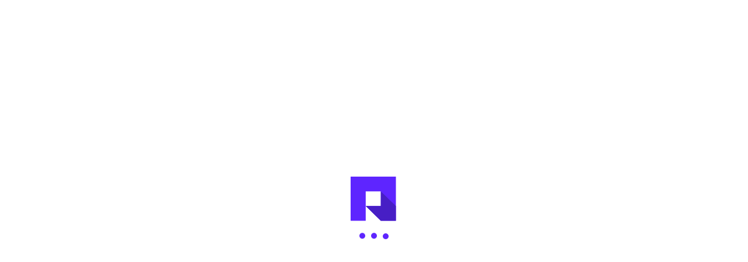

--- FILE ---
content_type: text/html; charset=utf-8
request_url: https://www.remoteplatz.com/de/developers/profile?talentID=8881
body_size: 45617
content:
<!doctype html><html lang=en-us dir=ltr ><head><base href=/ ><title>Page Not Found | RemotePlatz</title><meta name="description" content="The page you are looking for does not exist." data-qmeta="description"><meta name="keywords" content="Page Not Found, 404, Not Found" data-qmeta="keywords"><meta http-equiv="Content-Type" content="text/html; charset=UTF-8" data-qmeta="equiv"><meta name="viewport" content="width=device-width, initial-scale=1" data-qmeta="viewport"><meta property="og:title" content="Page Not Found | RemotePlatz" data-qmeta="ogTitle"><meta property="og:description" content="The page you are looking for does not exist." data-qmeta="ogDescription"><meta property="og:image" content="" data-qmeta="ogImage"><meta property="og:url" content="https://www.remoteplatz.com" data-qmeta="ogUrl"><meta property="og:type" content="website" data-qmeta="ogType"><meta property="og:locale" content="en" data-qmeta="ogLocale"><meta name="twitter:title" content="Page Not Found | RemotePlatz" data-qmeta="twitterTitle"><meta name="twitter:description" content="The page you are looking for does not exist." data-qmeta="twitterDescription"><meta name="twitter:image" content="https://remoteplatz-prod-s3.s3.amazonaws.com/sites_images/site-image_K74lMuA" data-qmeta="twitterImage"><meta name="twitter:card" content="summary_large_image" data-qmeta="twitterCard"><meta name="twitter:url" content="https://www.remoteplatz.com" data-qmeta="twitterUrl"><meta name="twitter:site" content="@remoteplatz" data-qmeta="twitterSite"><meta name="twitter:creator" content="@remoteplatz" data-qmeta="twitterCreator"><meta rel="alternate" hreflang="en" href="https://www.remoteplatz.com/en/" data-qmeta="hreflang-en"><meta rel="alternate" hreflang="de" href="https://www.remoteplatz.com/de/" data-qmeta="hreflang-de"><meta rel="alternate" hreflang="x-default" href="https://www.remoteplatz.com" data-qmeta="hreflang"><link rel="canonical" href="https://remoteplatz.com" data-qmeta="canonical"><link rel="icon" sizes="16x16" href="https://remoteplatz-prod-s3.s3.amazonaws.com/sites_images/site-image_ebGNvbx" data-qmeta="icon16x16"><link rel="apple-touch-icon" sizes="57x57" href="https://remoteplatz-prod-s3.s3.amazonaws.com/sites_images/site-image_ebGNvbx" data-qmeta="apple-touch-icon57x57"><link rel="apple-touch-icon" sizes="60x60" href="https://remoteplatz-prod-s3.s3.amazonaws.com/sites_images/site-image_ebGNvbx" data-qmeta="apple-touch-icon60x60"><link rel="apple-touch-icon" sizes="72x72" href="https://remoteplatz-prod-s3.s3.amazonaws.com/sites_images/site-image_ebGNvbx" data-qmeta="apple-touch-icon72x72"><link rel="apple-touch-icon" sizes="76x76" href="https://remoteplatz-prod-s3.s3.amazonaws.com/sites_images/site-image_ebGNvbx" data-qmeta="apple-touch-icon76x76"><link rel="apple-touch-icon" sizes="114x114" href="https://remoteplatz-prod-s3.s3.amazonaws.com/sites_images/site-image_ebGNvbx" data-qmeta="apple-touch-icon114x114"><link rel="apple-touch-icon" sizes="120x120" href="https://remoteplatz-prod-s3.s3.amazonaws.com/sites_images/site-image_ebGNvbx" data-qmeta="apple-touch-icon120x120"><link rel="apple-touch-icon" sizes="144x144" href="https://remoteplatz-prod-s3.s3.amazonaws.com/sites_images/site-image_ebGNvbx" data-qmeta="apple-touch-icon144x144"><link rel="apple-touch-icon" sizes="152x152" href="https://remoteplatz-prod-s3.s3.amazonaws.com/sites_images/site-image_ebGNvbx" data-qmeta="apple-touch-icon152x152"><link rel="apple-touch-icon" sizes="180x180" href="https://remoteplatz-prod-s3.s3.amazonaws.com/sites_images/site-image_ebGNvbx" data-qmeta="apple-touch-icon180x180"><link rel="icon" sizes="192x192" href="https://remoteplatz-prod-s3.s3.amazonaws.com/sites_images/site-image_ebGNvbx" data-qmeta="icon192x192"><link rel="icon" sizes="32x32" href="https://remoteplatz-prod-s3.s3.amazonaws.com/sites_images/site-image_ebGNvbx" data-qmeta="icon32x32"><link rel="icon" sizes="96x96" href="https://remoteplatz-prod-s3.s3.amazonaws.com/sites_images/site-image_ebGNvbx" data-qmeta="icon96x96"><script type="application/ld+json" data-qmeta="0">{"@context":"https://schema.org","@type":"Organization","name":"RemotePlatz","url":"https://www.remoteplatz.com","logo":"/img/RemotePlatz-Logo-Horizontal-Purple.727ca368.png","contactPoint":{"@type":"ContactPoint","telephone":"+49 30 62932076","contactType":"sales"},"sameAs":["https://www.facebook.com/remoteplatz","https://twitter.com/remoteplatz","https://www.instagram.com/remoteplatz/","https://www.linkedin.com/company/remoteplatz/","https://www.remoteplatz.com/"]}</script> <link rel=sitemap type=application/xml title=Sitemap href=/sitemap.xml><meta charset=utf-8><meta name=format-detection content="telephone=no"><meta name=msapplication-tap-highlight content=no><meta name=HandheldFriendly content=true><meta name=viewport content="width=device-width,initial-scale=1"><link rel=preload href=/css/mmenu.css as=style onload="this.onload=null;this.rel='stylesheet'"><noscript><link rel=stylesheet href=/css/mmenu.css></noscript><style>a.whatsapp-widget {
        position: fixed;
        z-index: 100;
        height: 50px;
        width: 50px;
        font-family: sans-serif;
        text-decoration: none;
        margin: 1em auto;
        color: #fff;
        border-radius: 2em;
        font-weight: bold;
        background: #25d366 url('./icons/whatsapp.png') no-repeat 1.5em center;
        background-size: 1.6em;
        background-position-x: center;
        bottom: 20px;
        right: 20px;
        color: transparent;
      }</style><script src=https://unpkg.com/default-passive-events defer></script><script>if (typeof window !== 'undefined') {
        (function (c, l, a, r, i, t, y) {
          c[a] =
            c[a] ||
            function () {
              (c[a].q = c[a].q || []).push(arguments);
            };
          t = l.createElement(r);
          t.async = 1;
          t.src = 'https://www.clarity.ms/tag/' + i;
          y = l.getElementsByTagName(r)[0];
          y.parentNode.insertBefore(t, y);
        })(window, document, 'clarity', 'script', 'iiot3ag5xm');
      }</script><script async src="https://www.googletagmanager.com/gtag/js?id=GT-5R43TG4B"></script><script>window.dataLayer = window.dataLayer || [];
      function gtag() {
        dataLayer.push(arguments);
      }
      gtag('js', new Date());

      gtag('config', 'GT-5R43TG4B');</script><link rel="preload" href="https://fonts.googleapis.com/css?family=GT-America&display=swap" rel="stylesheet"><style>:root {--primary-color: #5e25ff !important;--primary-color-rgb: 94, 37, 255;--secondary-color: #f2edff !important;--secondary-color-rgb: 242, 237, 255;--success-color: #4caf50 !important;--success-color-rgb: 76, 175, 80;--danger-color: #d93025 !important;--danger-color-rgb: 217, 48, 37;--warning-color: #F9AB00 !important;--warning-color-rgb: 249, 171, 0;--info-color: #4780aa !important;--info-color-rgb: 71, 128, 170;--input-bg-color: #f0f5f7 !important;--input-bg-color-rgb: 240, 245, 247;--input-border-color: #f0f5f7 !important;--input-border-color-rgb: 240, 245, 247;--input-txt-color: #66676b !important;--input-txt-color-rgb: 102, 103, 107;--success-alert-bg-color: #def2d7 !important;--success-alert-bg-color-rgb: 222, 242, 215;--success-alert-txt-color: #4caf50 !important;--success-alert-txt-color-rgb: 76, 175, 80;--error-alert-bg-color: #ecc8c5 !important;--error-alert-bg-color-rgb: 236, 200, 197;--error-alert-txt-color: #ab3331 !important;--error-alert-txt-color-rgb: 171, 51, 49;--warning-alert-bg-color: #f7f3d7 !important;--warning-alert-bg-color-rgb: 247, 243, 215;--warning-alert-txt-color: #927238 !important;--warning-alert-txt-color-rgb: 146, 114, 56;--info-alert-bg-color: #cde9f6 !important;--info-alert-bg-color-rgb: 205, 233, 246;--info-alert-txt-color: #4780aa !important;--info-alert-txt-color-rgb: 71, 128, 170;--font-family: GT-America !important;}</style><link rel="preload" href="/css/app.45cc7c02.css" as="style"><link rel="preload" href="/js/app.0aa8a485.js" as="script"><link rel="prefetch" href="/css/10.20860877.css"><link rel="prefetch" href="/css/100.fa4333c8.css"><link rel="prefetch" href="/css/101.de3b5bd7.css"><link rel="prefetch" href="/css/102.ef673cbb.css"><link rel="prefetch" href="/css/15.9396a6b9.css"><link rel="prefetch" href="/css/23.f7680548.css"><link rel="prefetch" href="/css/27.20860877.css"><link rel="prefetch" href="/css/3.1d0d619f.css"><link rel="prefetch" href="/css/32.8d887243.css"><link rel="prefetch" href="/css/33.9a9f05fa.css"><link rel="prefetch" href="/css/34.d280ebb8.css"><link rel="prefetch" href="/css/35.f7680548.css"><link rel="prefetch" href="/css/41.77b9e188.css"><link rel="prefetch" href="/css/42.1dd1f624.css"><link rel="prefetch" href="/css/44.092e00c3.css"><link rel="prefetch" href="/css/45.aa3c9930.css"><link rel="prefetch" href="/css/46.1e44f0d3.css"><link rel="prefetch" href="/css/47.cece01df.css"><link rel="prefetch" href="/css/48.6c188267.css"><link rel="prefetch" href="/css/57.20860877.css"><link rel="prefetch" href="/css/58.6f51484d.css"><link rel="prefetch" href="/css/7.2035a66c.css"><link rel="prefetch" href="/css/75.1e44f0d3.css"><link rel="prefetch" href="/css/77.8107b99a.css"><link rel="prefetch" href="/css/78.20860877.css"><link rel="prefetch" href="/css/79.d280ebb8.css"><link rel="prefetch" href="/css/80.3e7f016b.css"><link rel="prefetch" href="/css/81.8c2f5bde.css"><link rel="prefetch" href="/css/82.1e44f0d3.css"><link rel="prefetch" href="/css/83.8c2f5bde.css"><link rel="prefetch" href="/css/85.8c2f5bde.css"><link rel="prefetch" href="/css/86.8c2f5bde.css"><link rel="prefetch" href="/css/87.8c2f5bde.css"><link rel="prefetch" href="/css/88.d210b790.css"><link rel="prefetch" href="/css/89.8c2f5bde.css"><link rel="prefetch" href="/css/90.8c2f5bde.css"><link rel="prefetch" href="/css/91.8c2f5bde.css"><link rel="prefetch" href="/css/92.8c2f5bde.css"><link rel="prefetch" href="/css/93.8c2f5bde.css"><link rel="prefetch" href="/css/94.87752024.css"><link rel="prefetch" href="/css/95.c7634450.css"><link rel="prefetch" href="/css/96.8c2f5bde.css"><link rel="prefetch" href="/css/97.87752024.css"><link rel="prefetch" href="/css/98.8c2f5bde.css"><link rel="prefetch" href="/css/mmenu.css"><link rel="prefetch" href="/js/0.8ad3f5b5.js"><link rel="prefetch" href="/js/1.a45f47dd.js"><link rel="prefetch" href="/js/10.7b6118fb.js"><link rel="prefetch" href="/js/100.e91fb2de.js"><link rel="prefetch" href="/js/101.6f954298.js"><link rel="prefetch" href="/js/102.51cc2f60.js"><link rel="prefetch" href="/js/103.42fee170.js"><link rel="prefetch" href="/js/104.87e554c7.js"><link rel="prefetch" href="/js/105.fb0b6ba3.js"><link rel="prefetch" href="/js/106.b1e0bde6.js"><link rel="prefetch" href="/js/107.106e513b.js"><link rel="prefetch" href="/js/108.99ed2842.js"><link rel="prefetch" href="/js/109.7bf7e3a5.js"><link rel="prefetch" href="/js/11.6d4f6608.js"><link rel="prefetch" href="/js/110.197c75b7.js"><link rel="prefetch" href="/js/111.ea33ed62.js"><link rel="prefetch" href="/js/112.8e44babc.js"><link rel="prefetch" href="/js/113.7f44d926.js"><link rel="prefetch" href="/js/114.4b2a1dce.js"><link rel="prefetch" href="/js/115.fce4005c.js"><link rel="prefetch" href="/js/116.b978d1be.js"><link rel="prefetch" href="/js/117.62fb6150.js"><link rel="prefetch" href="/js/118.2dbd7c26.js"><link rel="prefetch" href="/js/119.f093ed84.js"><link rel="prefetch" href="/js/12.d7af9f81.js"><link rel="prefetch" href="/js/120.b54cafa9.js"><link rel="prefetch" href="/js/121.2f651c21.js"><link rel="prefetch" href="/js/122.218376b7.js"><link rel="prefetch" href="/js/123.e0f8c5f3.js"><link rel="prefetch" href="/js/124.3f093e9c.js"><link rel="prefetch" href="/js/125.b75b9c97.js"><link rel="prefetch" href="/js/126.1d12b657.js"><link rel="prefetch" href="/js/127.4752789d.js"><link rel="prefetch" href="/js/128.1c7920f3.js"><link rel="prefetch" href="/js/129.baf9ee95.js"><link rel="prefetch" href="/js/13.a9ce6f18.js"><link rel="prefetch" href="/js/130.c0656016.js"><link rel="prefetch" href="/js/131.14d57e99.js"><link rel="prefetch" href="/js/132.3fa72e6b.js"><link rel="prefetch" href="/js/133.170cde87.js"><link rel="prefetch" href="/js/134.f05e17e1.js"><link rel="prefetch" href="/js/135.7d4d5de3.js"><link rel="prefetch" href="/js/14.1a162743.js"><link rel="prefetch" href="/js/15.339a0f1c.js"><link rel="prefetch" href="/js/16.9c6d2c8b.js"><link rel="prefetch" href="/js/17.40365f93.js"><link rel="prefetch" href="/js/18.b6c576f6.js"><link rel="prefetch" href="/js/19.eaea7048.js"><link rel="prefetch" href="/js/2.a6f85532.js"><link rel="prefetch" href="/js/20.07456584.js"><link rel="prefetch" href="/js/21.edbfcdb2.js"><link rel="prefetch" href="/js/22.fd5890d2.js"><link rel="prefetch" href="/js/23.07638c14.js"><link rel="prefetch" href="/js/24.0d6bfece.js"><link rel="prefetch" href="/js/25.0912f92e.js"><link rel="prefetch" href="/js/26.d69356ad.js"><link rel="prefetch" href="/js/27.32e6df4a.js"><link rel="prefetch" href="/js/28.937e0583.js"><link rel="prefetch" href="/js/29.238607d5.js"><link rel="prefetch" href="/js/3.69a8aeeb.js"><link rel="prefetch" href="/js/30.8bd46552.js"><link rel="prefetch" href="/js/31.c7283771.js"><link rel="prefetch" href="/js/32.6f59354e.js"><link rel="prefetch" href="/js/33.043b9f7e.js"><link rel="prefetch" href="/js/34.6823c2a5.js"><link rel="prefetch" href="/js/35.f1536d4b.js"><link rel="prefetch" href="/js/36.9f0d1191.js"><link rel="prefetch" href="/js/37.a7927068.js"><link rel="prefetch" href="/js/38.6ad0cd62.js"><link rel="prefetch" href="/js/39.fb68faee.js"><link rel="prefetch" href="/js/4.2db26a66.js"><link rel="prefetch" href="/js/41.e1043a50.js"><link rel="prefetch" href="/js/42.7b917f2d.js"><link rel="prefetch" href="/js/43.727fab29.js"><link rel="prefetch" href="/js/44.bdd1811f.js"><link rel="prefetch" href="/js/45.351a4785.js"><link rel="prefetch" href="/js/46.0745ad33.js"><link rel="prefetch" href="/js/47.31fdb438.js"><link rel="prefetch" href="/js/48.11c075c5.js"><link rel="prefetch" href="/js/49.0954ae01.js"><link rel="prefetch" href="/js/5.c4a5870d.js"><link rel="prefetch" href="/js/50.046e8a34.js"><link rel="prefetch" href="/js/51.fd492fa3.js"><link rel="prefetch" href="/js/52.78f1e8cb.js"><link rel="prefetch" href="/js/53.dfb5a36d.js"><link rel="prefetch" href="/js/54.2b5a576a.js"><link rel="prefetch" href="/js/55.e7d0732a.js"><link rel="prefetch" href="/js/56.14f2f0cc.js"><link rel="prefetch" href="/js/57.2795c7ea.js"><link rel="prefetch" href="/js/58.eb0dc648.js"><link rel="prefetch" href="/js/59.2193a3d7.js"><link rel="prefetch" href="/js/6.3f543e72.js"><link rel="prefetch" href="/js/60.7269115f.js"><link rel="prefetch" href="/js/61.2893ed72.js"><link rel="prefetch" href="/js/62.07001939.js"><link rel="prefetch" href="/js/63.019c066e.js"><link rel="prefetch" href="/js/64.e067f2e3.js"><link rel="prefetch" href="/js/65.359b6a9b.js"><link rel="prefetch" href="/js/66.956038b8.js"><link rel="prefetch" href="/js/67.b56791cd.js"><link rel="prefetch" href="/js/68.6ec386e2.js"><link rel="prefetch" href="/js/69.a33253c0.js"><link rel="prefetch" href="/js/7.5a587746.js"><link rel="prefetch" href="/js/70.85de02b8.js"><link rel="prefetch" href="/js/71.05cdfac4.js"><link rel="prefetch" href="/js/72.086828e8.js"><link rel="prefetch" href="/js/73.5c4bdec3.js"><link rel="prefetch" href="/js/74.88ba00cc.js"><link rel="prefetch" href="/js/75.17d8f373.js"><link rel="prefetch" href="/js/76.d804bd19.js"><link rel="prefetch" href="/js/77.c5e64d39.js"><link rel="prefetch" href="/js/78.2c3210c3.js"><link rel="prefetch" href="/js/79.c367017d.js"><link rel="prefetch" href="/js/8.de29f149.js"><link rel="prefetch" href="/js/80.d98c9091.js"><link rel="prefetch" href="/js/81.282f0265.js"><link rel="prefetch" href="/js/82.211739d6.js"><link rel="prefetch" href="/js/83.35b2c991.js"><link rel="prefetch" href="/js/84.2f6b94d4.js"><link rel="prefetch" href="/js/85.a3607124.js"><link rel="prefetch" href="/js/86.59f8f864.js"><link rel="prefetch" href="/js/87.10bd8b5e.js"><link rel="prefetch" href="/js/88.4fdfaea7.js"><link rel="prefetch" href="/js/89.a271e13f.js"><link rel="prefetch" href="/js/9.ddad7faa.js"><link rel="prefetch" href="/js/90.0091ee0d.js"><link rel="prefetch" href="/js/91.2ab96f99.js"><link rel="prefetch" href="/js/92.f25e5882.js"><link rel="prefetch" href="/js/93.b9b462f3.js"><link rel="prefetch" href="/js/94.92b02826.js"><link rel="prefetch" href="/js/95.f0f8adee.js"><link rel="prefetch" href="/js/96.533b304d.js"><link rel="prefetch" href="/js/97.c521f63e.js"><link rel="prefetch" href="/js/98.7c132b9f.js"><link rel="prefetch" href="/js/99.048104d4.js"><link rel="stylesheet" href="/css/app.45cc7c02.css"></head><body class="desktop no-touch body--light" ><script>window.__Q_META__={"title":"Page Not Found | RemotePlatz","meta":{"description":{"name":"description","content":"The page you are looking for does not exist."},"keywords":{"name":"keywords","content":"Page Not Found, 404, Not Found"},"equiv":{"http-equiv":"Content-Type","content":"text/html; charset=UTF-8"},"viewport":{"name":"viewport","content":"width=device-width, initial-scale=1"},"ogTitle":{"property":"og:title","content":"Page Not Found | RemotePlatz"},"ogDescription":{"property":"og:description","content":"The page you are looking for does not exist."},"ogImage":{"property":"og:image","content":""},"ogUrl":{"property":"og:url","content":"https://www.remoteplatz.com"},"ogType":{"property":"og:type","content":"website"},"ogLocale":{"property":"og:locale","content":"en"},"twitterTitle":{"name":"twitter:title","content":"Page Not Found | RemotePlatz"},"twitterDescription":{"name":"twitter:description","content":"The page you are looking for does not exist."},"twitterImage":{"name":"twitter:image","content":"https://remoteplatz-prod-s3.s3.amazonaws.com/sites_images/site-image_K74lMuA"},"twitterCard":{"name":"twitter:card","content":"summary_large_image"},"twitterUrl":{"name":"twitter:url","content":"https://www.remoteplatz.com"},"twitterSite":{"name":"twitter:site","content":"@remoteplatz"},"twitterCreator":{"name":"twitter:creator","content":"@remoteplatz"},"hreflang-en":{"rel":"alternate","hreflang":"en","href":"https://www.remoteplatz.com/en/"},"hreflang-de":{"rel":"alternate","hreflang":"de","href":"https://www.remoteplatz.com/de/"},"hreflang":{"rel":"alternate","hreflang":"x-default","href":"https://www.remoteplatz.com"}},"link":{"canonical":{"rel":"canonical","href":"https://remoteplatz.com"},"icon16x16":{"rel":"icon","sizes":"16x16","href":"https://remoteplatz-prod-s3.s3.amazonaws.com/sites_images/site-image_ebGNvbx"},"apple-touch-icon57x57":{"rel":"apple-touch-icon","sizes":"57x57","href":"https://remoteplatz-prod-s3.s3.amazonaws.com/sites_images/site-image_ebGNvbx"},"apple-touch-icon60x60":{"rel":"apple-touch-icon","sizes":"60x60","href":"https://remoteplatz-prod-s3.s3.amazonaws.com/sites_images/site-image_ebGNvbx"},"apple-touch-icon72x72":{"rel":"apple-touch-icon","sizes":"72x72","href":"https://remoteplatz-prod-s3.s3.amazonaws.com/sites_images/site-image_ebGNvbx"},"apple-touch-icon76x76":{"rel":"apple-touch-icon","sizes":"76x76","href":"https://remoteplatz-prod-s3.s3.amazonaws.com/sites_images/site-image_ebGNvbx"},"apple-touch-icon114x114":{"rel":"apple-touch-icon","sizes":"114x114","href":"https://remoteplatz-prod-s3.s3.amazonaws.com/sites_images/site-image_ebGNvbx"},"apple-touch-icon120x120":{"rel":"apple-touch-icon","sizes":"120x120","href":"https://remoteplatz-prod-s3.s3.amazonaws.com/sites_images/site-image_ebGNvbx"},"apple-touch-icon144x144":{"rel":"apple-touch-icon","sizes":"144x144","href":"https://remoteplatz-prod-s3.s3.amazonaws.com/sites_images/site-image_ebGNvbx"},"apple-touch-icon152x152":{"rel":"apple-touch-icon","sizes":"152x152","href":"https://remoteplatz-prod-s3.s3.amazonaws.com/sites_images/site-image_ebGNvbx"},"apple-touch-icon180x180":{"rel":"apple-touch-icon","sizes":"180x180","href":"https://remoteplatz-prod-s3.s3.amazonaws.com/sites_images/site-image_ebGNvbx"},"icon192x192":{"rel":"icon","sizes":"192x192","href":"https://remoteplatz-prod-s3.s3.amazonaws.com/sites_images/site-image_ebGNvbx"},"icon32x32":{"rel":"icon","sizes":"32x32","href":"https://remoteplatz-prod-s3.s3.amazonaws.com/sites_images/site-image_ebGNvbx"},"icon96x96":{"rel":"icon","sizes":"96x96","href":"https://remoteplatz-prod-s3.s3.amazonaws.com/sites_images/site-image_ebGNvbx"}},"htmlAttr":{},"bodyAttr":{},"script":[{"type":"application/ld+json","innerHTML":"{\"@context\":\"https://schema.org\",\"@type\":\"Organization\",\"name\":\"RemotePlatz\",\"url\":\"https://www.remoteplatz.com\",\"logo\":\"/img/RemotePlatz-Logo-Horizontal-Purple.727ca368.png\",\"contactPoint\":{\"@type\":\"ContactPoint\",\"telephone\":\"+49 30 62932076\",\"contactType\":\"sales\"},\"sameAs\":[\"https://www.facebook.com/remoteplatz\",\"https://twitter.com/remoteplatz\",\"https://www.instagram.com/remoteplatz/\",\"https://www.linkedin.com/company/remoteplatz/\",\"https://www.remoteplatz.com/\"]}"}]}</script> <div id="q-app" data-server-rendered="true"><!----><div class="ssr-hide"><div class="not-found-page"><div><span class="header-span"></span><header class="main-header secondary-font"><div class="main-box"><div class="nav-outer"><div class="logo"><a href="/" class="router-link-active"><img src="/img/RemotePlatz-Logo-Horizontal-Purple.727ca368.png" alt="RemotePlatz" title="RemotePlatz" height="64" width="160" class="logo-image" style="display:block;"><img src="[data-uri]" alt="RemotePlatz" title="RemotePlatz" height="64" width="160" class="white-logo-image" style="display:none;"></a></div><nav class="nav main-menu"><ul id="navbar" class="navigation"><li class="dropdown"><span>
    Hire
  </span><ul><li><a data-path="/en/hire-talent/remote-developers" class="mm-dashboard-link">
    Hire Developers
  </a><!----></li><li><a data-path="/en/hire-talent/remote-designers" class="mm-dashboard-link">
    Hire Designers
  </a><!----></li><li><a data-path="/en/hire-talent/remote-product-managers" class="mm-dashboard-link">
    Hire Product Managers
  </a><!----></li><li><a data-path="/en/hire-talent/remote-cto" class="mm-dashboard-link">
    CTO as a Service
  </a><!----></li></ul></li><li class="dropdown"><span>
    Solutions
  </span><ul><li><a data-path="/en/solutions/subscription" class="mm-dashboard-link">
    Global Talent Subscription
  </a><!----></li><li><a data-path="/en/solutions/white-label" class="mm-dashboard-link">
    White Label Solution
  </a><!----></li><li><a data-path="/en/solutions/hiring-on-demand" class="mm-dashboard-link">
    Hiring On Demand
  </a><!----></li></ul></li><li><a data-path="/en/why" class="mm-dashboard-link">
    Why
  </a><!----></li><li><a data-path="/en/clients" class="mm-dashboard-link">
    Clients
  </a><!----></li><li class="dropdown"><span>
    For Talent
  </span><ul><li><a data-path="/en/for-talent/become-remote-talent" class="mm-dashboard-link">
    Become a Remote Talent
  </a><!----></li><li><a data-path="/en/jobs" class="mm-dashboard-link">
    Remote Jobs
  </a><!----></li><li><a data-path="/en/for-talent/community" class="mm-dashboard-link">
    Community
  </a><!----></li></ul></li><li><a data-path="/en/about-us" class="mm-dashboard-link">
    About
  </a><!----></li><li><a data-path="/en/blog" class="mm-dashboard-link">
    Blog
  </a><!----></li></ul></nav></div><div class="outer-box"><div class="btn-box"><a href="https://app.remoteplatz.com" class="theme-btn upload-cv">
    Log In
  </a><a href="/en/get-started" class="theme-btn btn-style-three call-modal">
    Get Started
  </a></div><div class="locale-switcher"><nav class="nav main-menu"><ul id="navbar" class="navigation"><li class="dropdown"><button type="button" id="dropdownMenuButton" data-toggle="dropdown" aria-haspopup="true" aria-expanded="false" class="theme-btn upload-cv dropdown-toggle"><img src="[data-uri]" width="20" height="20"><span>EN</span></button><ul><li><button><img width="20" height="20"><span>en</span></button></li><li><button><img width="20" height="20"><span>de</span></button></li></ul></li></ul></nav></div></div></div><div class="mobile-header"><div class="logo"><a href="/" class="router-link-active"><img src="/img/RemotePlatz-Logo-Horizontal-Purple.727ca368.png" alt="RemotePlatz" title="RemotePlatz" height="64" width="160" class="logo-image" style="display:block;"><img src="[data-uri]" alt="RemotePlatz" title="RemotePlatz" height="64" width="160" class="white-logo-image" style="display:none;"></a></div><div class="nav-outer clearfix"><div class="outer-box"><div class="login-box"><a href="/en/login" class="call-modal"><span class="icon-user"></span></a></div><div class="locale-switcher"><nav class="nav main-menu"><ul id="navbar" class="navigation"><li class="dropdown"><button type="button" id="dropdownMenuButton" data-toggle="dropdown" aria-haspopup="true" aria-expanded="false" class="theme-btn upload-cv dropdown-toggle"><img src="[data-uri]" width="20" height="20"><span>EN</span></button><ul><li><button><img width="20" height="20"><span>en</span></button></li><li><button><img width="20" height="20"><span>de</span></button></li></ul></li></ul></nav></div><a class="mobile-nav-toggler"><span class="flaticon-menu-1"></span></a></div></div><div id="nav-mobile"></div></div></header></div><div class="container"><img src="/img/99436-404-page.87b8f23b.gif"><h1>
      Oops! Page not found
    </h1><div class="buttons"><button type="button" class="theme-btn btn-style-one mx-2">
        Go to home
      </button><button type="button" class="theme-btn btn-style-three mx-2">
        Go back
      </button></div></div></div></div><div class="loader"><img src="[data-uri]" alt="Remoteplatz Logo"><div class="loader-dots"><span></span><span></span><span></span></div></div></div><script>window.__INITIAL_STATE__={"auth":{},"general":{"accept_cookies":true,"locale":"en","maintenance_mode":false,"previous_url":"\u002F","siteId":1,"domainSite":1},"interviews":{"interviewText":"","notificationFlag":false},"apis":{"allBlogs":{"blogs":[{"image":"https:\u002F\u002Fremoteplatz-prod-s3.s3.amazonaws.com\u002Fblog_images\u002Fimage_RgNw7Sw.png","id":780,"title":"Predicting Success: How AI Assessment Improves Quality of Hire by 60%","slug":"predicting-success--how-ai-assessment-improves-qua","owner":{"id":3237,"full_name":"Mohamed Hawass","email":"hawass@remoteplatz.com","created_at":"2021-10-16T15:07:42.832894Z"},"created_at":"2025-08-22T17:19:29.705002Z","status":"published","hint":"Hiring the right people has always been both an art and a science. For decades, recruiters have relied on resumes, gut feeling, and unstructured interviews to identify the best candidates. But in today’s competitive landscape, where every hiring decision directly impacts productivity and culture, those old methods are no longer enough. The question is no longer just “can this person do the job,” but “will this person thrive, contribute, and stay?” This is where AI-powered assessments are transforming the game. With platforms like AI-Recruiter.com, companies now have the ability to predict success more accurately and improve quality of hire by up to sixty percent.The traditional recruitment process is riddled with inefficiencies. Recruiters spend hours reviewing resumes, often discarding strong candidates simply because their experience is presented differently. Interviewers bring unconscious bias into decisions, sometimes favoring candidates who “feel like a fit” rather than those who can actually perform. Reference checks are inconsistent, and even standardized tests rarely capture the nuances of real-world performance. This is why so many hires fail within the first year, costing companies time, money, and morale. According to research, a bad hire can cost as much as 30% of the employee’s first-year earnings, and in critical roles the cost is even higher. AI assessments are built to eliminate these pain points by going beyond surface-level information and digging into skills, behaviors, and potential.An AI-powered assessment does far more than score a candidate on a test. It leverages data across thousands of previous hires, combining behavioral analysis, language processing, and predictive modeling to forecast whether a candidate is likely to succeed in a role. Durin..."},{"image":"https:\u002F\u002Fremoteplatz-prod-s3.s3.amazonaws.com\u002Fblog_images\u002Fimages_2_pARXsq5.webp","id":779,"title":"Tech Hiring in 2025: Top In-Demand Skills & How to Find the Best Talent","slug":"tech-hiring-in-2025--top-in-demand-skills---how-to","owner":{"id":12151,"full_name":"Mai Hesham","email":"mai@remoteplatz.com","created_at":"2022-10-05T10:45:48.297757Z"},"created_at":"2025-03-17T19:02:40.853473Z","status":"published","hint":"Tech Hiring in 2025: What Skills Will Be Most in Demand?The tech landscape is evolving rapidly, and hiring the right talent is more challenging than ever. With emerging technologies reshaping industries, CTOs, startup founders, and hiring managers must stay ahead of the curve to build high-performing teams. As 2025 approaches, certain skills will become crucial for companies aiming to scale efficiently. In this blog, we’ll explore the most in-demand tech skills and provide insights on how to hire remote developers effectively.1. Artificial Intelligence (AI) & Machine Learning (ML)AI and ML continue to dominate the tech hiring landscape. Businesses increasingly rely on automation, predictive analytics, and AI-driven solutions to enhance efficiency. In-demand skills include:Deep learning & neural networksNatural language processing (NLP)AI model deployment on cloud platformsAI ethics & responsible AIHow to Find AI\u002FML ExpertsHiring remote AI developers is a strategic move to tap into global talent. Platforms like RemotePlatz connect you with pre-vetted AI\u002FML specialists who can drive innovation for your startup.2. Cloud Computing & DevOpsWith the growing reliance on cloud infrastructure, skills in AWS, Google Cloud, and Microsoft Azure are becoming indispensable. DevOps practices help teams automate workflows and enhance deployment efficiency.Key DevOps & Cloud skills for 2025:Kubernetes & Docker containerizationInfrastructure as Code (IaC) (Terraform, Ansible)CI\u002FCD pipeline managementServerless computing & edge computingWhy Remote DevOps Teams?Hiring remote cloud engineers allows startups to scale faster while reducing infrastructure costs. With RemotePlatz, you can access top-tier DevOps professionals who ensure seamless cloud operations.3. Cybersecurity & Ethical Hackin..."},{"image":"https:\u002F\u002Fremoteplatz-prod-s3.s3.amazonaws.com\u002Fblog_images\u002FHow-to-become-a-Backend-Developer.webp","id":778,"title":"Python vs. JavaScript vs. Go: Which One Is Best for Your Startup?","slug":"python-vs--javascript-vs--go--which-one-is-best-fo","owner":{"id":12151,"full_name":"Mai Hesham","email":"mai@remoteplatz.com","created_at":"2022-10-05T10:45:48.297757Z"},"created_at":"2025-03-17T18:54:10.842144Z","status":"published","hint":"Python vs. JavaScript vs. Go: Which One Is Best for Your Startup?Choosing the right programming language for your startup is a crucial decision that impacts scalability, development speed, and overall success. Python, JavaScript, and Go are among the most popular choices, each offering distinct advantages. But which one is best suited for your startup? Let’s explore their strengths, weaknesses, and use cases to help you make an informed decision.Why Choosing the Right Language MattersBefore diving into each language, consider these factors when selecting the best one for your startup:Scalability: Can it handle growing user demands?Development Speed: How quickly can your team build and deploy?Performance: How efficient is it in execution?Talent Availability: Can you easily hire remote developers skilled in this language?Ecosystem & Libraries: Are there strong frameworks and third-party tools available?Python: The Powerhouse for AI and Backend DevelopmentBest for: Startups focusing on data science, AI, machine learning, and backend applications.Pros of Python:Ease of Learning: Python’s simple syntax makes it beginner-friendly.Strong Community Support: Vast resources and libraries like TensorFlow, Django, and Flask.Ideal for AI & Data Science: Used extensively in machine learning and analytics.Cross-Platform Compatibility: Works seamlessly across different operating systems.Cons of Python:Slower Execution: Python is an interpreted language, making it slower than compiled languages.Not Ideal for Mobile Development: Limited support for mobile applications.Who Should Use Python?Startups in AI, fintech, healthcare, and automation will benefit the most from Python. If you’re hiring remote developers for data-driven projects, Python is a strong choice.JavaScript: The King of Web..."},{"image":"https:\u002F\u002Fremoteplatz-prod-s3.s3.amazonaws.com\u002Fblog_images\u002F0x0.webp","id":777,"title":"DevOps Trends for 2025: The Future of Automation & CI\u002FCD","slug":"devops-trends-for-2025--the-future-of-automation--","owner":{"id":12151,"full_name":"Mai Hesham","email":"mai@remoteplatz.com","created_at":"2022-10-05T10:45:48.297757Z"},"created_at":"2025-03-17T18:48:15.713430Z","status":"published","hint":"DevOps Trends for 2025: What’s Next for Automation & CI\u002FCD?DevOps continues to revolutionize software development, bridging the gap between development and operations to enhance efficiency, collaboration, and automation. As we move into 2025, businesses are looking for ways to optimize Continuous Integration and Continuous Deployment (CI\u002FCD), improve security, and scale their infrastructure with top remote developers.In this blog, we’ll explore the top DevOps trends for 2025 and how CTOs, startup founders, and hiring managers can leverage remote DevOps experts to stay ahead.1. AI-Driven DevOps: Automating EverythingArtificial Intelligence (AI) and Machine Learning (ML) are set to play a pivotal role in DevOps automation. AI-powered tools can predict failures, optimize deployments, and enhance monitoring.How AI is Transforming DevOps:Automated Incident Response – AI detects anomalies and suggests fixes before failures occur.Intelligent CI\u002FCD Pipelines – AI optimizes testing and deployment to reduce release times.Self-Healing Infrastructure – ML-based predictive analytics identify and resolve issues proactively.🚀 Tip: Hiring remote DevOps engineers with expertise in AI-driven automation can help businesses implement self-learning systems that improve operational efficiency.2. GitOps: The Future of Infrastructure AutomationGitOps is gaining traction as a declarative approach to managing infrastructure and applications. By treating infrastructure as code (IaC) and using Git as a single source of truth, teams can ensure consistency, traceability, and automated rollbacks.Key Benefits of GitOps:Faster Deployments & Rollbacks – Version-controlled infrastructure enables quick changes.Improved Collaboration – Developers and operations teams work from the same repository.Enhanced ..."},{"image":"https:\u002F\u002Fremoteplatz-prod-s3.s3.amazonaws.com\u002Fblog_images\u002Fimages_2_5vk7cB7.webp","id":776,"title":"The Future Beyond React: Will Qwik & Solid Dominate Web Development?","slug":"the-future-beyond-react--will-qwik---solid-dominat","owner":{"id":12151,"full_name":"Mai Hesham","email":"mai@remoteplatz.com","created_at":"2022-10-05T10:45:48.297757Z"},"created_at":"2025-03-17T18:41:22.292102Z","status":"published","hint":"The Next Big Thing After React: Will Qwik & Solid Take Over?React has been the dominant force in frontend development for nearly a decade. However, with performance demands increasing and new frameworks emerging, many developers and tech leaders are asking: What comes after React? Enter Qwik and Solid, two innovative frameworks promising faster performance, better DX (Developer Experience), and optimized rendering. But will they truly replace React? Let’s explore their potential and what it means for CTOs, startup founders, and hiring managers looking to build the best remote development teams.The Evolution of Frontend DevelopmentModern web applications require speed, scalability, and efficiency. While React has served as the backbone of many projects, some of its limitations—such as bundle size, hydration issues, and performance bottlenecks—have led to the rise of alternative frameworks.Why Consider Alternatives to React?Performance Bottlenecks: React’s Virtual DOM can be inefficient for large-scale applications.Complex Hydration Process: Rendering large React apps can lead to slow load times.SEO & Core Web Vitals Challenges: Google prioritizes fast, interactive web experiences, pushing for better alternatives.This is where Qwik and Solid come into play, offering significant improvements over React while maintaining a component-driven approach.What is Qwik?Developed by Misko Hevery, the creator of Angular, Qwik is designed for instant loading web applications. Unlike traditional frameworks, Qwik enables progressive hydration, meaning that JavaScript loads only when necessary, resulting in blazing-fast performance.Key Features of QwikResumability: No need for rehydration; Qwik loads HTML with minimal JavaScript execution.Lazy Execution: Code is executed only when requir..."},{"image":"https:\u002F\u002Fremoteplatz-prod-s3.s3.amazonaws.com\u002Fblog_images\u002Fremoteplatz_logo.webp","id":775,"title":"Hire the Best Remote Developers with RemotePlatz: Scale Your Team Effortlessly","slug":"hire-the-best-remote-developers-with-remoteplatz--","owner":{"id":12151,"full_name":"Mai Hesham","email":"mai@remoteplatz.com","created_at":"2022-10-05T10:45:48.297757Z"},"created_at":"2025-03-17T18:28:20.722590Z","status":"published","hint":"Hire the Best Remote Developers with RemotePlatz: Scale Your Team EffortlesslyIn today’s fast-paced digital landscape, finding and hiring top tech talent is a challenge. Whether you're a CTO, startup founder, or hiring manager, assembling a high-performing development team can make or break your business. That’s where RemotePlatz comes in—your trusted platform to hire remote developers quickly and efficiently.Why Hire Remote Developers?Building an in-house development team can be costly and time-consuming. Remote development teams offer a cost-effective, scalable, and flexible solution for businesses looking to innovate and grow. Here’s why hiring remote developers is the best decision for your company:Access to Global Talent: No more geographical limitations—work with the best remote developers worldwide.Cost Savings: Reduce overhead costs while maintaining high-quality development.Faster Hiring Process: Skip the lengthy recruitment cycles and get top talent quickly.Scalability: Scale your team up or down as needed, without long-term commitments.24\u002F7 Productivity: Leverage time zone differences for around-the-clock progress.Why Choose RemotePlatz?RemotePlatz is not just another hiring platform. We go beyond job boards and freelance marketplaces by offering curated, pre-vetted developers who meet the highest industry standards.🚀 What Sets Us Apart?✅ Top 1% Developers: Our rigorous vetting process ensures that only the best remote developers make it to our network. ✅ Expert Matching: We analyze your project needs and match you with highly skilled remote developers in days, not months. ✅ Seamless Onboarding: We handle contracts, compliance, and payments—so you can focus on building your product. ✅ Ongoing Support: We stay engaged even after hiring to ensure smooth collabo..."},{"image":"https:\u002F\u002Fremoteplatz-prod-s3.s3.amazonaws.com\u002Fblog_images\u002FSaaS-Software-Crumble_ELYPuOc.webp","id":774,"title":"How Startups Can Build Scalable SaaS Products on a Budget","slug":"how-startups-can-build-scalable-saas-products-on-a","owner":{"id":12151,"full_name":"Mai Hesham","email":"mai@remoteplatz.com","created_at":"2022-10-05T10:45:48.297757Z"},"created_at":"2025-03-14T14:36:05.506869Z","status":"published","hint":"How Startups Can Build Scalable SaaS Products Without Breaking the BankThe SaaS Startup DilemmaBuilding a scalable Software-as-a-Service (SaaS) product sounds exciting—until you see the costs. Infrastructure, development, security, and scaling can drain a startup’s budget fast.Yet, some of the world’s most successful SaaS companies—Slack, Dropbox, Notion—started small and grew efficiently without burning millions. The secret? Smart cost optimization, scalable architecture, and hiring the right talent.💡 The good news? You don’t need a Silicon Valley-sized budget to build a SaaS product that scales.Let’s break down how to build a scalable SaaS product on a budget while keeping quality, security, and growth in check.1. Choose a Cost-Effective Tech StackOne of the biggest mistakes startups make? Picking the wrong tech stack and racking up costs before they even have users.What’s the Best Tech Stack for an Affordable SaaS?A good SaaS tech stack should be: ✅ Scalable (Grows as your user base increases) ✅ Cost-efficient (Doesn’t require massive upfront investment) ✅ Easy to maintain (Has strong developer support & documentation)🔹 Backend: Node.js (JavaScript) or Django (Python) for fast API development 🔹 Frontend: React.js or Vue.js for lightweight, high-performance UI 🔹 Database: PostgreSQL (structured data) or MongoDB (NoSQL, flexible) 🔹 Cloud Hosting: AWS, Google Cloud, or DigitalOcean for scalable and pay-as-you-go pricing 🔹 Authentication: Auth0 or Firebase (Avoid building from scratch) 🔹 Payments: Stripe (Best for SaaS subscription billing)💡 Tip: Use open-source tools whenever possible to save on licensing fees.➡️ Need expert SaaS developers? Remoteplatz provides access to pre-vetted remote developers specializing in scalable SaaS solutions.2. Build an MVP—Not the “Perfe..."},{"image":"https:\u002F\u002Fremoteplatz-prod-s3.s3.amazonaws.com\u002Fblog_images\u002FThe-5-Biggest-Problems-With-Blockchain-Technology-Everyone-Must-Know-About-1.webp","id":773,"title":"How Blockchain Is Transforming Software Development Beyond Crypto","slug":"how-blockchain-is-transforming-software-developmen","owner":{"id":12151,"full_name":"Mai Hesham","email":"mai@remoteplatz.com","created_at":"2022-10-05T10:45:48.297757Z"},"created_at":"2025-03-14T14:30:58.850449Z","status":"published","hint":"How Blockchain Is Transforming Software Development (Beyond Crypto)More Than Just BitcoinWhen most people hear “blockchain,” they think of Bitcoin and cryptocurrency. But blockchain is so much more than digital money—it’s a game-changing technology that is reshaping software development, cybersecurity, supply chain management, and decentralized applications (dApps).For companies building the next generation of secure and transparent applications, hiring blockchain developers is becoming a top priority. The challenge? Finding skilled engineers who understand the complexities of blockchain beyond crypto. That’s where Remoteplatz comes in—helping businesses hire top blockchain developers remotely for projects in finance, healthcare, logistics, and more.So, how exactly is blockchain transforming software development? Let’s break it down.1. Decentralized Applications (dApps) Are on the RiseTraditional web applications are hosted on centralized servers. This means they are vulnerable to: ✔️ Single points of failure (hacks, downtime) ✔️ Data breaches (companies control user data) ✔️ High maintenance costsEnter decentralized applications (dApps). Built on blockchain, dApps run on a distributed network of nodes, offering: ✅ Enhanced security (no central server to hack) ✅ Greater transparency (open-source, verifiable code) ✅ Censorship resistance (no single entity controls the app)💡 Example: Ethereum-powered dApps like Uniswap (decentralized finance) and OpenSea (NFT marketplace) are already transforming industries.➡️ Want to build a secure, scalable dApp? Remoteplatz connects companies with expert blockchain developers specializing in Ethereum, Solidity, and Web3.2. Smart Contracts: Automating Agreements with CodeWhat if contracts executed themselves automatically? That’s what s..."},{"image":"https:\u002F\u002Fremoteplatz-prod-s3.s3.amazonaws.com\u002Fblog_images\u002Fremote-work-statistics-navigating-the-new-normal-2-1024x512-1.webp","id":772,"title":"How to Identify & Recruit the Best Junior Developers in a Competitive Market","slug":"how-to-identify---recruit-the-best-junior-develope","owner":{"id":12151,"full_name":"Mai Hesham","email":"mai@remoteplatz.com","created_at":"2022-10-05T10:45:48.297757Z"},"created_at":"2025-03-14T14:18:07.866090Z","status":"published","hint":"The Race for Junior Developer TalentHiring junior developers used to be easy. They were eager to land their first tech job, and companies had their pick of the best talent.But things have changed.🚀 The demand for skilled junior engineers has skyrocketed. 🚀 Startups and tech giants are fighting over early-career developers. 🚀 Junior devs are more selective about the companies they join.If your hiring process is slow, outdated, or unclear, you’ll lose great candidates before they even apply.So how do you attract, assess, and retain top junior developers before your competitors do?At Remoteplatz, we help companies hire pre-vetted remote developers fast. In this guide, we’ll break down exactly how to find, evaluate, and hire junior engineers—without the frustration.Why Hiring Junior Developers Is More Competitive Than Ever1. The Market Is Flooded—But Finding the Best Is HarderThousands of bootcamp graduates and CS grads enter the job market every year. But:❌ Many lack real-world coding experience. ❌ Some struggle with problem-solving & debugging. ❌ Not all juniors are ready for professional environments.Your challenge? Finding the hidden gems—the juniors who are skilled, adaptable, and ready to grow.💡 Solution: Use real-world coding assessments to filter for problem-solving ability, not just theoretical knowledge.2. Big Companies Are Scooping Up the Best TalentTech giants like Google, Amazon, and Microsoft now actively recruit junior developers through university partnerships and internship pipelines.🔹 These companies offer high salaries, structured mentorship, and career growth. 🔹 Startups often can’t match their salaries—but they can offer faster learning opportunities.💡 Solution: Highlight growth, impact, and mentorship in your job postings. Many junior devs prefer start..."},{"image":"https:\u002F\u002Fremoteplatz-prod-s3.s3.amazonaws.com\u002Fblog_images\u002Fimages_KRQHBN9.jpg","id":771,"title":"The Developer Interview Process Is Broken—Here’s How to Fix It","slug":"the-developer-interview-process-is-broken-here-s-h","owner":{"id":12151,"full_name":"Mai Hesham","email":"mai@remoteplatz.com","created_at":"2022-10-05T10:45:48.297757Z"},"created_at":"2025-03-14T14:11:43.787511Z","status":"published","hint":"Why Hiring Developers Feels Like a NightmareIf you’ve ever tried to hire a software developer, you know the struggle.❌ Endless interview rounds that stretch on for weeks ❌ Leetcode-style whiteboard questions that don’t reflect real-world work ❌ Delayed hiring decisions, causing you to lose top candidates ❌ Misalignment between hiring managers and recruitersIt’s no wonder that top developers avoid traditional hiring processes like the plague.At Remoteplatz, we work with companies every day to fix broken interview processes and help them hire top-tier remote developers faster. If you’re struggling with low offer acceptance rates, slow hiring, or losing candidates to competitors, this guide will show you how to overhaul your developer interview process for the better.Why the Traditional Developer Interview Process Is FailingBefore we fix the hiring process, let’s look at the biggest issues companies face when hiring developers today.1. The Process Takes Too LongThe best developers don’t stay on the market for long. According to a report by LinkedIn, the top 10% of software engineers get hired within 10 days.Yet, the average tech hiring process lasts 40+ days. By the time your hiring team makes a decision, your top candidates have already accepted another offer.💡 Solution: Shorten your hiring process to 2–3 rounds and make offers within 10 days to stay competitive.2. Irrelevant Technical AssessmentsMost developers hate Leetcode-style coding challenges—and for good reason.They don’t reflect real-world work.They favor memorization over problem-solving.They filter out great candidates who are bad at whiteboarding but excellent engineers.🚨 Fact: 57% of developers say they wouldn’t apply for a job that requires whiteboarding interviews (Stack Overflow Developer Survey).💡 Solutio..."}],"count":325},"recentBlogPosts":[{"image":"https:\u002F\u002Fremoteplatz-prod-s3.s3.amazonaws.com\u002Fblog_images\u002Fimage_RgNw7Sw.png","id":780,"title":"Predicting Success: How AI Assessment Improves Quality of Hire by 60%","slug":"predicting-success--how-ai-assessment-improves-qua","owner":{"id":3237,"full_name":"Mohamed Hawass","email":"hawass@remoteplatz.com","created_at":"2021-10-16T15:07:42.832894Z"},"created_at":"2025-08-22T17:19:29.705002Z","status":"published","hint":"Hiring the right people has always been both an art and a science. For decades, recruiters have relied on resumes, gut feeling, and unstructured interviews to identify the best candidates. But in today’s competitive landscape, where every hiring decision directly impacts productivity and culture, those old methods are no longer enough. The question is no longer just “can this person do the job,” but “will this person thrive, contribute, and stay?” This is where AI-powered assessments are transforming the game. With platforms like AI-Recruiter.com, companies now have the ability to predict success more accurately and improve quality of hire by up to sixty percent.The traditional recruitment process is riddled with inefficiencies. Recruiters spend hours reviewing resumes, often discarding strong candidates simply because their experience is presented differently. Interviewers bring unconscious bias into decisions, sometimes favoring candidates who “feel like a fit” rather than those who can actually perform. Reference checks are inconsistent, and even standardized tests rarely capture the nuances of real-world performance. This is why so many hires fail within the first year, costing companies time, money, and morale. According to research, a bad hire can cost as much as 30% of the employee’s first-year earnings, and in critical roles the cost is even higher. AI assessments are built to eliminate these pain points by going beyond surface-level information and digging into skills, behaviors, and potential.An AI-powered assessment does far more than score a candidate on a test. It leverages data across thousands of previous hires, combining behavioral analysis, language processing, and predictive modeling to forecast whether a candidate is likely to succeed in a role. Durin..."},{"image":"https:\u002F\u002Fremoteplatz-prod-s3.s3.amazonaws.com\u002Fblog_images\u002Fimages_2_pARXsq5.webp","id":779,"title":"Tech Hiring in 2025: Top In-Demand Skills & How to Find the Best Talent","slug":"tech-hiring-in-2025--top-in-demand-skills---how-to","owner":{"id":12151,"full_name":"Mai Hesham","email":"mai@remoteplatz.com","created_at":"2022-10-05T10:45:48.297757Z"},"created_at":"2025-03-17T19:02:40.853473Z","status":"published","hint":"Tech Hiring in 2025: What Skills Will Be Most in Demand?The tech landscape is evolving rapidly, and hiring the right talent is more challenging than ever. With emerging technologies reshaping industries, CTOs, startup founders, and hiring managers must stay ahead of the curve to build high-performing teams. As 2025 approaches, certain skills will become crucial for companies aiming to scale efficiently. In this blog, we’ll explore the most in-demand tech skills and provide insights on how to hire remote developers effectively.1. Artificial Intelligence (AI) & Machine Learning (ML)AI and ML continue to dominate the tech hiring landscape. Businesses increasingly rely on automation, predictive analytics, and AI-driven solutions to enhance efficiency. In-demand skills include:Deep learning & neural networksNatural language processing (NLP)AI model deployment on cloud platformsAI ethics & responsible AIHow to Find AI\u002FML ExpertsHiring remote AI developers is a strategic move to tap into global talent. Platforms like RemotePlatz connect you with pre-vetted AI\u002FML specialists who can drive innovation for your startup.2. Cloud Computing & DevOpsWith the growing reliance on cloud infrastructure, skills in AWS, Google Cloud, and Microsoft Azure are becoming indispensable. DevOps practices help teams automate workflows and enhance deployment efficiency.Key DevOps & Cloud skills for 2025:Kubernetes & Docker containerizationInfrastructure as Code (IaC) (Terraform, Ansible)CI\u002FCD pipeline managementServerless computing & edge computingWhy Remote DevOps Teams?Hiring remote cloud engineers allows startups to scale faster while reducing infrastructure costs. With RemotePlatz, you can access top-tier DevOps professionals who ensure seamless cloud operations.3. Cybersecurity & Ethical Hackin..."},{"image":"https:\u002F\u002Fremoteplatz-prod-s3.s3.amazonaws.com\u002Fblog_images\u002FHow-to-become-a-Backend-Developer.webp","id":778,"title":"Python vs. JavaScript vs. Go: Which One Is Best for Your Startup?","slug":"python-vs--javascript-vs--go--which-one-is-best-fo","owner":{"id":12151,"full_name":"Mai Hesham","email":"mai@remoteplatz.com","created_at":"2022-10-05T10:45:48.297757Z"},"created_at":"2025-03-17T18:54:10.842144Z","status":"published","hint":"Python vs. JavaScript vs. Go: Which One Is Best for Your Startup?Choosing the right programming language for your startup is a crucial decision that impacts scalability, development speed, and overall success. Python, JavaScript, and Go are among the most popular choices, each offering distinct advantages. But which one is best suited for your startup? Let’s explore their strengths, weaknesses, and use cases to help you make an informed decision.Why Choosing the Right Language MattersBefore diving into each language, consider these factors when selecting the best one for your startup:Scalability: Can it handle growing user demands?Development Speed: How quickly can your team build and deploy?Performance: How efficient is it in execution?Talent Availability: Can you easily hire remote developers skilled in this language?Ecosystem & Libraries: Are there strong frameworks and third-party tools available?Python: The Powerhouse for AI and Backend DevelopmentBest for: Startups focusing on data science, AI, machine learning, and backend applications.Pros of Python:Ease of Learning: Python’s simple syntax makes it beginner-friendly.Strong Community Support: Vast resources and libraries like TensorFlow, Django, and Flask.Ideal for AI & Data Science: Used extensively in machine learning and analytics.Cross-Platform Compatibility: Works seamlessly across different operating systems.Cons of Python:Slower Execution: Python is an interpreted language, making it slower than compiled languages.Not Ideal for Mobile Development: Limited support for mobile applications.Who Should Use Python?Startups in AI, fintech, healthcare, and automation will benefit the most from Python. If you’re hiring remote developers for data-driven projects, Python is a strong choice.JavaScript: The King of Web..."}],"blogsTags":["Software Development","Mysql","Github","Sql","Software Entwicklung"],"suggestedBlogs":[{"image":"https:\u002F\u002Fremoteplatz-prod-s3.s3.amazonaws.com\u002Fblog_images\u002FDALLE_2024-12-10_20.43.26_-_An_illustration_showing_a_diverse_group_of_remote_software_development_teams_collaborating_across_various_digital_devices_like_laptops_tablets_and_p.webp","id":584,"title":"5 Remote Work Trends That Are Reshaping the Tech Industry","slug":"5-remote-work-trends-that-are-reshaping-the-tech-i","updated_at":"2024-12-10T18:43:39.107418Z"},{"image":"https:\u002F\u002Fremoteplatz-prod-s3.s3.amazonaws.com\u002Fblog_images\u002FFeatured_1280x720-x2-5.webp","id":673,"title":"FastAPI vs. Django: Choosing the Right Framework for Your Next Project","slug":"fastapi-vs--django--choosing-the-right-framework-f","updated_at":"2025-01-14T16:03:04.899297Z"},{"image":"https:\u002F\u002Fremoteplatz-prod-s3.s3.amazonaws.com\u002Fblog_images\u002Fare-coding-bootcamps-worth-it-1-1024x768.webp","id":762,"title":"Are Coding Bootcamps Replacing Computer Science Degrees? The Future of Tech Hiring","slug":"are-coding-bootcamps-replacing-computer-science-de","updated_at":"2025-02-25T23:08:39.815752Z"}],"blogDetails":{"data":{"id":744,"owner":{"id":12151,"first_name":"Mai","last_name":"Hesham"},"image":"https:\u002F\u002Fremoteplatz-prod-s3.s3.amazonaws.com\u002Fblog_images\u002F526-Answering-single-page-application-challenges-with-micro-front-end-architecture.webp","tags":[],"created_at":"2025-02-18T17:13:22.821579Z","title":"The Rise of Micro-Frontends: Are Monolithic Frontends Dead?","meta_title":"The Rise of Micro-Frontends: Are Monolithic Frontends Dead?","slug":"the-rise-of-micro-frontends--are-monolithic-fronte","body":"\u003Ch1\u003E\u003Cstrong\u003EThe Rise of Micro-Frontends: Are Monolithic Frontends Dead?\u003C\u002Fstrong\u003E\u003C\u002Fh1\u003E\u003Cp\u003EFor years, companies have built \u003Cstrong\u003Emonolithic frontends\u003C\u002Fstrong\u003E—huge, tightly connected UI layers that power web applications. But as apps grow in complexity, so do the challenges of maintaining these massive codebases. Enter \u003Cstrong\u003Emicro-frontends\u003C\u002Fstrong\u003E, the modular approach that promises greater scalability, team independence, and faster development cycles.\u003C\u002Fp\u003E\u003Cp\u003ESo, does this mean \u003Cstrong\u003Emonolithic frontends are dead?\u003C\u002Fstrong\u003E Not entirely—but the shift toward micro-frontends is real, and businesses that adopt them early can gain a competitive edge. Let’s break down why \u003Cstrong\u003Emicro-frontends are gaining popularity\u003C\u002Fstrong\u003E, their \u003Cstrong\u003Ekey advantages\u003C\u002Fstrong\u003E, and how companies can transition successfully.\u003C\u002Fp\u003E\u003Ch2\u003E\u003Cstrong\u003EWhat Are Micro-Frontends?\u003C\u002Fstrong\u003E\u003C\u002Fh2\u003E\u003Cp\u003EA \u003Cstrong\u003Emicro-frontend architecture\u003C\u002Fstrong\u003E breaks a web application into \u003Cstrong\u003Esmaller, self-contained frontend modules\u003C\u002Fstrong\u003E. Each module can be developed, deployed, and updated independently—just like \u003Cstrong\u003Emicroservices\u003C\u002Fstrong\u003E in backend development.\u003C\u002Fp\u003E\u003Cp\u003EInstead of one giant codebase, teams work on smaller, specialized UI components that interact seamlessly. This approach is particularly useful for large-scale applications, where different teams manage different functionalities.\u003C\u002Fp\u003E\u003Ch3\u003E\u003Cstrong\u003EHow Micro-Frontends Work\u003C\u002Fstrong\u003E\u003C\u002Fh3\u003E\u003Col\u003E\u003Cli\u003E\u003Cstrong\u003EMultiple teams, multiple frontends\u003C\u002Fstrong\u003E → Instead of one team managing the entire UI, \u003Cstrong\u003Edifferent teams handle specific parts\u003C\u002Fstrong\u003E (e.g., checkout, user profiles, dashboards).\u003C\u002Fli\u003E\u003Cli\u003E\u003Cstrong\u003EIndependent deployment\u003C\u002Fstrong\u003E → Each frontend component can be updated separately without breaking the entire app.\u003C\u002Fli\u003E\u003Cli\u003E\u003Cstrong\u003ETechnology-agnostic\u003C\u002Fstrong\u003E → Teams can use different frontend frameworks (React, Vue, Angular) within the same application.\u003C\u002Fli\u003E\u003Cli\u003E\u003Cstrong\u003ESeamless user experience\u003C\u002Fstrong\u003E → Micro-frontends work together under a single domain, creating a \u003Cstrong\u003Ecohesive UI for users\u003C\u002Fstrong\u003E.\u003C\u002Fli\u003E\u003C\u002Fol\u003E\u003Cp\u003E\u003Cstrong\u003EExample:\u003C\u002Fstrong\u003E\u003C\u002Fp\u003E\u003Cp\u003EImagine an \u003Cstrong\u003Ee-commerce platform\u003C\u002Fstrong\u003E where the \u003Cstrong\u003Esearch bar, shopping cart, and payment system\u003C\u002Fstrong\u003E are all separate micro-frontends. If the checkout team wants to improve payment processing, they can deploy changes \u003Cstrong\u003Ewithout affecting the entire website\u003C\u002Fstrong\u003E.\u003C\u002Fp\u003E\u003Ch2\u003E\u003Cstrong\u003EWhy Are Companies Moving to Micro-Frontends?\u003C\u002Fstrong\u003E\u003C\u002Fh2\u003E\u003Cp\u003ECompanies like \u003Cstrong\u003ESpotify, Netflix, and Amazon\u003C\u002Fstrong\u003E have already adopted \u003Cstrong\u003Emicro-frontends\u003C\u002Fstrong\u003E to scale their applications efficiently. But why?\u003C\u002Fp\u003E\u003Ch3\u003E\u003Cstrong\u003E1. Faster Development &amp; Deployment 🚀\u003C\u002Fstrong\u003E\u003C\u002Fh3\u003E\u003Cp\u003ESince teams work independently, \u003Cstrong\u003Enew features get deployed faster\u003C\u002Fstrong\u003E without waiting for a monolithic release cycle.\u003C\u002Fp\u003E\u003Cp\u003E✅ \u003Cstrong\u003EBefore Micro-Frontends:\u003C\u002Fstrong\u003E One release every few months.\u003C\u002Fp\u003E\u003Cp\u003E✅ \u003Cstrong\u003EAfter Micro-Frontends:\u003C\u002Fstrong\u003E Continuous updates without downtime.\u003C\u002Fp\u003E\u003Cp\u003EThis is a \u003Cstrong\u003Egame-changer for startups and enterprises\u003C\u002Fstrong\u003E looking to speed up their go-to-market strategies.\u003C\u002Fp\u003E\u003Ch3\u003E\u003Cstrong\u003E2. Team Autonomy &amp; Scalability 🤝\u003C\u002Fstrong\u003E\u003C\u002Fh3\u003E\u003Cp\u003EMicro-frontends allow \u003Cstrong\u003Esmaller, specialized teams\u003C\u002Fstrong\u003E to work on different parts of the UI \u003Cstrong\u003Ewithout stepping on each other’s toes\u003C\u002Fstrong\u003E.\u003C\u002Fp\u003E\u003Cp\u003E✅ \u003Cstrong\u003EExample:\u003C\u002Fstrong\u003E The checkout team can use \u003Cstrong\u003EReact\u003C\u002Fstrong\u003E, while the product search team sticks with \u003Cstrong\u003EVue\u003C\u002Fstrong\u003E—all within the same project.\u003C\u002Fp\u003E\u003Cp\u003EFor companies scaling rapidly, this means \u003Cstrong\u003Eno more bottlenecks in frontend development\u003C\u002Fstrong\u003E.\u003C\u002Fp\u003E\u003Ch3\u003E\u003Cstrong\u003E3. Improved Code Maintainability 🛠️\u003C\u002Fstrong\u003E\u003C\u002Fh3\u003E\u003Cp\u003ELarge monolithic frontends often become \u003Cstrong\u003Ehard to maintain\u003C\u002Fstrong\u003E due to dependencies and legacy code. Micro-frontends \u003Cstrong\u003Ekeep codebases cleaner and easier to debug\u003C\u002Fstrong\u003E.\u003C\u002Fp\u003E\u003Cp\u003E✅ \u003Cstrong\u003ENew developers onboard faster\u003C\u002Fstrong\u003E\u003C\u002Fp\u003E\u003Cp\u003E✅ \u003Cstrong\u003ELess risk of breaking the entire app\u003C\u002Fstrong\u003E\u003C\u002Fp\u003E\u003Cp\u003E✅ \u003Cstrong\u003ENo need for large-scale refactors\u003C\u002Fstrong\u003E\u003C\u002Fp\u003E\u003Ch3\u003E\u003Cstrong\u003E4. Better Performance Optimization ⚡\u003C\u002Fstrong\u003E\u003C\u002Fh3\u003E\u003Cp\u003EMicro-frontends allow \u003Cstrong\u003Elazy loading\u003C\u002Fstrong\u003E, meaning only the necessary components load at a time—\u003Cstrong\u003Eresulting in faster page speeds and better UX\u003C\u002Fstrong\u003E.\u003C\u002Fp\u003E\u003Cp\u003E✅ \u003Cstrong\u003EUsers see faster load times\u003C\u002Fstrong\u003E\u003C\u002Fp\u003E\u003Cp\u003E✅ \u003Cstrong\u003EGoogle rewards better Core Web Vitals for SEO\u003C\u002Fstrong\u003E\u003C\u002Fp\u003E\u003Cp\u003E✅ \u003Cstrong\u003EImproved mobile performance\u003C\u002Fstrong\u003E\u003C\u002Fp\u003E\u003Ch2\u003E\u003Cstrong\u003EAre Monolithic Frontends Dead?\u003C\u002Fstrong\u003E\u003C\u002Fh2\u003E\u003Cp\u003ENot necessarily. While \u003Cstrong\u003Emicro-frontends are the future for many companies\u003C\u002Fstrong\u003E, monolithic frontends \u003Cstrong\u003Estill work well for smaller apps\u003C\u002Fstrong\u003E.\u003C\u002Fp\u003E\u003Ch3\u003E\u003Cstrong\u003EMonolithic Frontends Still Make Sense When…\u003C\u002Fstrong\u003E\u003C\u002Fh3\u003E\u003Cp\u003E✅ \u003Cstrong\u003EYou have a small development team\u003C\u002Fstrong\u003E – No need to split frontend ownership.\u003C\u002Fp\u003E\u003Cp\u003E✅ \u003Cstrong\u003EYour application is simple\u003C\u002Fstrong\u003E – A single codebase may be easier to manage.\u003C\u002Fp\u003E\u003Cp\u003E✅ \u003Cstrong\u003EYou prioritize consistency\u003C\u002Fstrong\u003E – A monolithic approach ensures a unified design and performance standard.\u003C\u002Fp\u003E\u003Ch3\u003E\u003Cstrong\u003EBut If You’re Scaling, Micro-Frontends Are the Future\u003C\u002Fstrong\u003E\u003C\u002Fh3\u003E\u003Cp\u003EFor companies \u003Cstrong\u003Escaling their engineering teams and applications\u003C\u002Fstrong\u003E, micro-frontends solve \u003Cstrong\u003Ekey pain points\u003C\u002Fstrong\u003E like \u003Cstrong\u003Eslow releases, maintenance issues, and performance bottlenecks\u003C\u002Fstrong\u003E.\u003C\u002Fp\u003E\u003Ch2\u003E\u003Cstrong\u003EHow to Transition to Micro-Frontends Successfully\u003C\u002Fstrong\u003E\u003C\u002Fh2\u003E\u003Cp\u003EIf you’re considering \u003Cstrong\u003Emoving from a monolithic frontend to micro-frontends\u003C\u002Fstrong\u003E, follow these key steps:\u003C\u002Fp\u003E\u003Ch3\u003E\u003Cstrong\u003E1. Start Small with One Feature\u003C\u002Fstrong\u003E\u003C\u002Fh3\u003E\u003Cp\u003E✅ Identify a feature (e.g., \u003Cstrong\u003Euser authentication\u003C\u002Fstrong\u003E) that can be extracted into a \u003Cstrong\u003Estandalone micro-frontend\u003C\u002Fstrong\u003E.\u003C\u002Fp\u003E\u003Cp\u003E✅ Ensure it communicates seamlessly with the existing monolithic system.\u003C\u002Fp\u003E\u003Ch3\u003E\u003Cstrong\u003E2. Choose the Right Tech Stack\u003C\u002Fstrong\u003E\u003C\u002Fh3\u003E\u003Cp\u003E✅ Consider frameworks like \u003Cstrong\u003EReact, Vue, Angular\u003C\u002Fstrong\u003E, and architectures like \u003Cstrong\u003EModule Federation\u003C\u002Fstrong\u003E (Webpack 5) or \u003Cstrong\u003ESingle-SPA\u003C\u002Fstrong\u003E.\u003C\u002Fp\u003E\u003Cp\u003E✅ Use technologies that fit your \u003Cstrong\u003Eteam’s expertise and project needs\u003C\u002Fstrong\u003E.\u003C\u002Fp\u003E\u003Ch3\u003E\u003Cstrong\u003E3. Implement API Gateways\u003C\u002Fstrong\u003E\u003C\u002Fh3\u003E\u003Cp\u003E✅ Micro-frontends need a way to communicate efficiently.\u003C\u002Fp\u003E\u003Cp\u003E✅ Use \u003Cstrong\u003EGraphQL or REST APIs\u003C\u002Fstrong\u003E to \u003Cstrong\u003Estreamline data exchange\u003C\u002Fstrong\u003E between components.\u003C\u002Fp\u003E\u003Ch3\u003E\u003Cstrong\u003E4. Prioritize Security &amp; Performance\u003C\u002Fstrong\u003E\u003C\u002Fh3\u003E\u003Cp\u003E✅ Ensure \u003Cstrong\u003Eauthentication and authorization\u003C\u002Fstrong\u003E work across different frontend modules.\u003C\u002Fp\u003E\u003Cp\u003E✅ Optimize performance using \u003Cstrong\u003Elazy loading and caching\u003C\u002Fstrong\u003E.\u003C\u002Fp\u003E\u003Ch3\u003E\u003Cstrong\u003E5. Work with Remote Experts to Speed Up Development\u003C\u002Fstrong\u003E\u003C\u002Fh3\u003E\u003Cp\u003E✅ If you lack in-house expertise, consider \u003Cstrong\u003Ehiring remote frontend developers\u003C\u002Fstrong\u003E with experience in \u003Cstrong\u003Emicro-frontends\u003C\u002Fstrong\u003E.\u003C\u002Fp\u003E\u003Cp\u003E✅ Platforms like \u003Cstrong\u003ERemoteplatz\u003C\u002Fstrong\u003E can connect you with \u003Cstrong\u003Epre-vetted remote developers\u003C\u002Fstrong\u003E who specialize in \u003Cstrong\u003Escalable frontend architectures\u003C\u002Fstrong\u003E.\u003C\u002Fp\u003E\u003Ch2\u003E\u003Cstrong\u003EWhy Remoteplatz is Your Best Partner for Micro-Frontend Development\u003C\u002Fstrong\u003E\u003C\u002Fh2\u003E\u003Cp\u003EAt \u003Cstrong\u003ERemoteplatz\u003C\u002Fstrong\u003E, we help companies \u003Cstrong\u003Ebuild high-performing remote engineering teams\u003C\u002Fstrong\u003E—whether you need \u003Cstrong\u003EReact, Angular, Vue.js, or full-stack micro-frontend specialists\u003C\u002Fstrong\u003E.\u003C\u002Fp\u003E\u003Ch3\u003E\u003Cstrong\u003EWhy Work with Remoteplatz?\u003C\u002Fstrong\u003E\u003C\u002Fh3\u003E\u003Cp\u003E✅ \u003Cstrong\u003EAccess pre-vetted remote developers\u003C\u002Fstrong\u003E with expertise in \u003Cstrong\u003Emicro-frontends\u003C\u002Fstrong\u003E.\u003C\u002Fp\u003E\u003Cp\u003E✅ \u003Cstrong\u003EScale your team fast\u003C\u002Fstrong\u003E with \u003Cstrong\u003Ecost-effective hiring\u003C\u002Fstrong\u003E options.\u003C\u002Fp\u003E\u003Cp\u003E✅ \u003Cstrong\u003ENo recruitment hassle\u003C\u002Fstrong\u003E—we handle sourcing, vetting, and onboarding for you.\u003C\u002Fp\u003E\u003Cp\u003E✅ \u003Cstrong\u003EFlexible hiring models\u003C\u002Fstrong\u003E—hire developers \u003Cstrong\u003Efull-time, part-time, or project-based\u003C\u002Fstrong\u003E.\u003C\u002Fp\u003E\u003Cp\u003E💡 \u003Cstrong\u003EWant to explore top-tier frontend developers?\u003C\u002Fstrong\u003E \u003Ca href=\"https:\u002F\u002Fwww.remoteplatz.ch\u002Fen\u002Fhire-talent\u002Fremote-developers\" rel=\"noopener noreferrer\" target=\"_blank\"\u003E\u003Cstrong\u003EHire now\u003C\u002Fstrong\u003E\u003C\u002Fa\u003E to start building scalable micro-frontends today!\u003C\u002Fp\u003E\u003Ch2\u003E\u003Cstrong\u003EFinal Thoughts: The Future of Frontend Development\u003C\u002Fstrong\u003E\u003C\u002Fh2\u003E\u003Cp\u003E💡 \u003Cstrong\u003EAre monolithic frontends dead?\u003C\u002Fstrong\u003E No, but \u003Cstrong\u003Emicro-frontends are quickly becoming the preferred choice\u003C\u002Fstrong\u003E for \u003Cstrong\u003Escalable, modular, and high-performance applications\u003C\u002Fstrong\u003E.\u003C\u002Fp\u003E\u003Cp\u003E💡 \u003Cstrong\u003EShould your company switch to micro-frontends?\u003C\u002Fstrong\u003E If you’re scaling, want \u003Cstrong\u003Efaster deployments\u003C\u002Fstrong\u003E, and \u003Cstrong\u003Ebetter frontend maintainability\u003C\u002Fstrong\u003E, then \u003Cstrong\u003Eyes\u003C\u002Fstrong\u003E.\u003C\u002Fp\u003E\u003Cp\u003E💡 \u003Cstrong\u003EHow do you transition successfully?\u003C\u002Fstrong\u003E Start small, choose the right tech stack, and \u003Cstrong\u003Ehire the right talent\u003C\u002Fstrong\u003E to execute the migration efficiently.\u003C\u002Fp\u003E\u003Cp\u003E🚀 \u003Cstrong\u003EReady to embrace micro-frontends?\u003C\u002Fstrong\u003E Let \u003Cstrong\u003ERemoteplatz\u003C\u002Fstrong\u003E connect you with \u003Cstrong\u003Etop-tier remote engineers\u003C\u002Fstrong\u003E to help build the future of your frontend architecture!\u003C\u002Fp\u003E\u003Cp\u003E👉 \u003Cstrong\u003EHire expert frontend developers today!\u003C\u002Fstrong\u003E \u003Ca href=\"https:\u002F\u002Fwww.remoteplatz.ch\u002Fen\u002F\" rel=\"noopener noreferrer\" target=\"_blank\"\u003E\u003Cstrong\u003EGet started now\u003C\u002Fstrong\u003E\u003C\u002Fa\u003E\u003C\u002Fp\u003E","keywords":["Hire Remote Frontend Developers","Micro-Frontends Vs. Monolithic Frontends","Best Frontend Architecture For Startups","Remote Hiring For React"," Angular"," Vue.Js Developers","Best Frontend Architecture For Startups","Scalable Frontend Solutions"],"description":"The Rise of Micro-Frontends: Are Monolithic Frontends Dead?","status":"published"},"prevPost":{"id":743,"title":"Why TypeScript Is Becoming the Default Choice for JavaScript Developers","slug":"why-typescript-is-becoming-the-default-choice-for-"},"nextPost":{"id":745,"title":"Serverless Computing vs. Kubernetes: What’s Best for Scalable Apps?","slug":"serverless-computing-vs--kubernetes--what-s-best-f"}},"talent":{"id":3321,"email":"dhanadharshini@gmail.com","role":"talent","first_name":"Sujitha","last_name":"Dhanaraj","image":"https:\u002F\u002Fremoteplatz-prod-s3.s3.amazonaws.com\u002Fuser_images\u002Fprofile-image_eua52P9?X-Amz-Algorithm=AWS4-HMAC-SHA256&X-Amz-Credential=AKIAVLSRIODSIUGEFDG2%2F20260123%2Feu-central-1%2Fs3%2Faws4_request&X-Amz-Date=20260123T015314Z&X-Amz-Expires=3600&X-Amz-SignedHeaders=host&X-Amz-Signature=973c6fe689ef023595802134edb0ca86ae83cf01b349f74f1012a858a6d981ab","social_profile_picture":"https:\u002F\u002Flh3.googleusercontent.com\u002Fa-\u002FAOh14GjE4HTbgTBrL8bc6YkuvwtKIii94cXuTGyH6CcKnA=s96-c","full_name":"Sujitha Dhanaraj","title":"Full Stack Developer with major focus on frontend development","total_experience":11,"skills":[{"id":34678,"technology":{"id":49,"type":"Language"}},{"id":34679,"technology":{"id":83,"type":"Language"}},{"id":34680,"technology":{"id":84,"type":"Language"}},{"id":34681,"technology":{"id":52,"type":"Framework"}},{"id":34682,"technology":{"id":51,"type":"Framework"}},{"id":34683,"technology":{"id":58,"type":"Framework"}},{"id":34684,"technology":{"id":70,"type":"Framework"}},{"id":34685,"technology":{"id":99,"type":"Framework"}},{"id":34686,"technology":{"id":41,"type":"Language"}},{"id":34687,"technology":{"id":55,"type":"Language"}},{"id":34688,"technology":{"id":66,"type":"Framework"}},{"id":43224,"technology":{"id":48,"type":"Language"}},{"id":43225,"technology":{"id":165,"type":"Database"}},{"id":43226,"technology":{"id":469,"type":"Technology"}},{"id":43227,"technology":{"id":465,"type":"Testing"}},{"id":43228,"technology":{"id":167,"type":"Database"}},{"id":43229,"technology":{"id":101,"type":"Framework"}},{"id":43230,"technology":{"id":447,"type":"General"}},{"id":43231,"technology":{"id":137,"type":"Framework"}},{"id":43232,"technology":{"id":151,"type":"Database"}},{"id":43233,"technology":{"id":157,"type":"Database"}},{"id":43234,"technology":{"id":43,"type":"Language"}},{"id":43235,"technology":{"id":177,"type":"Database"}},{"id":43236,"technology":{"id":154,"type":"Database"}},{"id":43237,"technology":{"id":302,"type":"Language"}},{"id":43239,"technology":{"id":746,"type":"General"}},{"id":43240,"technology":{"id":498,"type":"General"}},{"id":43241,"technology":{"id":755,"type":"General"}}],"level":{"id":4,"title":"Senior","years":"4","level":4},"willing_to_work_remotly":true,"worked_remotly":true,"flexible_to_relocate":false,"bio":"Sujitha Dhanaraj is a Full Stack Developer with 6 years of experience in the Software developement industry.&nbsp;\u003Cdiv\u003ESujitha holds a Bachlor's degree in Electronics and Communication Engineering from PSG College of Technology.&nbsp;\u003C\u002Fdiv\u003E\u003Cdiv\u003ESujitha specilizes in web developemnt technologies like HTML, CSS, Javascript, Vue, React, JQuery, nodejs, express, python, flask, PHP.&nbsp;\u003C\u002Fdiv\u003E\u003Cdiv\u003ESujitha is a quick and enthusiastic learner; a skilled problem solver; a supportive team member; highly self-motivated and self-organised; a positive thinker; highly resourceful; a person with high emotional stability; has good oral and written communication skills.&nbsp;\u003C\u002Fdiv\u003E\u003Cdiv\u003ESujitha has a successful track record of 3.5 years in remote work.\u003Cbr\u003E\u003C\u002Fdiv\u003E","languages":[{"name":"English","proficiency":"good"}],"work_experience":[{"id":12281,"position":"Full Stack Developer","start_date":"2018-07-01","end_date":"2021-05-26","company":"Jaikaal Labs"},{"id":12283,"position":"System Engineer","start_date":"2012-04-01","end_date":"2021-05-26","company":"Infosys"},{"id":12282,"position":"Intern","start_date":"2010-05-01","end_date":"2021-05-26","company":"Honeywell Technology Solutions"}],"education":[{"id":1561,"name":"Electronic and Communication Engineering","start_year":null,"end_year":2010}],"trainings":[],"courses":[],"technical_focus":"Frontend","urgency":"Within a Month","additional_projects":[],"is_hired":false},"relatedTalents":[{"id":435,"name":"Hibernate","slug":"hibernate-developers","type":"Database"},{"id":465,"name":"Jenkins","slug":"jenkins-developers","type":"Testing"},{"id":144,"name":"Keras","slug":"keras-developers","type":"API"},{"id":425,"name":"Hapi.js","slug":"hapi-js-developers","type":"Framework"},{"id":337,"name":"Data Scraping","slug":"data-scraping-developers","type":"General"}],"allJobs":{"jobs":[{"location":"Riyadh, Saudi Arabia","id":404,"title":"React Native Developer","level":{"id":3,"title":"Mid-Level","years":"2","level":3},"timezone":"Asia\u002FRiyadh","urgency":"ASAP","status":"active","created_at":"2026-01-12T15:14:23.612152Z","job_type":"40hr\u002Fweek","flexibility":"Not flexible"},{"location":"Berlin, Germany","id":399,"title":"Account Manager – Client Growth Focus","level":{"id":4,"title":"Senior","years":"4","level":4},"timezone":"CET","urgency":"ASAP","status":"active","created_at":"2025-12-22T14:16:05.553002Z","job_type":"40hr\u002Fweek","flexibility":"Not flexible"},{"location":"Berlin, Germany","id":398,"title":"Senior AI \u002F Full-Stack Engineer (Remote)","level":{"id":4,"title":"Senior","years":"4","level":4},"timezone":"CET","urgency":"ASAP","status":"active","created_at":"2025-12-16T12:44:04.370980Z","job_type":"40hr\u002Fweek","flexibility":"Not flexible"},{"location":"New Cairo, Egypt","id":394,"title":"Senior Flutter Mobile Engineer","level":{"id":4,"title":"Senior","years":"4","level":4},"timezone":"Africa\u002FCairo","urgency":"ASAP","status":"active","created_at":"2025-11-03T14:15:55.750057Z","job_type":"40hr\u002Fweek","flexibility":"Not flexible"},{"location":"Kuala Lumpur, Malaysia","id":393,"title":"Senior Full Stack Developer (Backend Focus)","level":{"id":4,"title":"Senior","years":"4","level":4},"timezone":"Asia\u002FKuala_Lumpur","urgency":"ASAP","status":"active","created_at":"2025-10-03T16:16:36.807668Z","job_type":"40hr\u002Fweek","flexibility":"Less flexible"},{"location":"New York City, United States","id":386,"title":"React Native Developer","level":{"id":4,"title":"Senior","years":"4","level":4},"timezone":"Etc\u002FGMT-4","urgency":"ASAP","status":"active","created_at":"2025-07-16T13:16:10.905537Z","job_type":"40hr\u002Fweek","flexibility":"Flexible"},{"location":"Kuala Lumpur, Malaysia","id":385,"title":"Adobe Experience Manager (AEM) Developer","level":{"id":4,"title":"Senior","years":"4","level":4},"timezone":"Asia\u002FKuala_Lumpur","urgency":"ASAP","status":"active","created_at":"2025-07-08T01:41:20.584791Z","job_type":"40hr\u002Fweek","flexibility":"Less flexible"},{"location":"Munich, Germany","id":384,"title":"UX\u002FUI design Instructor","level":{"id":4,"title":"Senior","years":"4","level":4},"timezone":"CET","urgency":"ASAP","status":"active","created_at":"2025-06-18T13:11:19.339231Z","job_type":"40hr\u002Fweek","flexibility":"Not flexible"},{"location":"London, United Kingdom","id":382,"title":"Senior Software Engineer","level":{"id":4,"title":"Senior","years":"4","level":4},"timezone":"Europe\u002FLondon","urgency":"ASAP","status":"active","created_at":"2025-05-21T12:51:56.901271Z","job_type":"40hr\u002Fweek","flexibility":"Less flexible"},{"location":"Kuala Lumpur, Malaysia","id":380,"title":"Senior Full-Stack Web Developer","level":{"id":4,"title":"Senior","years":"4","level":4},"timezone":"Asia\u002FKuala_Lumpur","urgency":"ASAP","status":"active","created_at":"2025-05-06T08:59:08.930642Z","job_type":"40hr\u002Fweek","flexibility":"Not flexible"}],"count":31},"popularDevelopers":{"count":0,"developers":[]},"topDevelopers":[{"image":"https:\u002F\u002Fremoteplatz-prod-s3.s3.amazonaws.com\u002Fuser_images\u002Ffc606e86-08f.png","location":"Cairo, Egypt","id":687,"full_name":"Wael Elorfi","title":null},{"image":"https:\u002F\u002Fremoteplatz-prod-s3.s3.amazonaws.com\u002Fuser_images\u002F8a6cf290-2af.png","location":"Cairo, Egypt","id":6491,"full_name":"Sameh Ramadan","title":"Lead Java Developer"},{"image":"https:\u002F\u002Fremoteplatz-prod-s3.s3.amazonaws.com\u002Fuser_images\u002Fbfb1f546-0b0.jpg","location":"Cairo, Egypt","id":2911,"full_name":"Peter Atef","title":"Senior Frontend Developer"},{"image":"https:\u002F\u002Fremoteplatz-prod-s3.s3.amazonaws.com\u002Fuser_images\u002Fprofile-image_VkadP3o","location":"Monza, Italy","id":24363,"full_name":"Selene Latella","title":"Marketing Manager"},{"image":"https:\u002F\u002Fremoteplatz-prod-s3.s3.amazonaws.com\u002Fuser_images\u002Fprofile-image_ru5ug1Z","location":"Accra, Ghana","id":9122,"full_name":"Augustine Ampofo","title":"Frontend Developer"}],"eliteTalents":{"top_talents":[{"image":"https:\u002F\u002Fremoteplatz-prod-s3.s3.amazonaws.com\u002Fuser_images\u002F305dadec-956.jpg","id":2431,"first_name":"Dayne","last_name":"Voller","total_experience":15,"title":"Lead Frontend Engineer","prev_company_logo":"https:\u002F\u002Fremoteplatz-prod-s3.s3.amazonaws.com\u002Fcompany_images\u002Fcompany_images_XRi8CLS"},{"image":"https:\u002F\u002Fremoteplatz-prod-s3.s3.amazonaws.com\u002Fuser_images\u002Fprofile-image_vTyQnxO","id":7589,"first_name":"Aliaksandr","last_name":"Lomau","total_experience":12,"title":"Full Stack Developer \u002F DevOps","prev_company_logo":"https:\u002F\u002Fremoteplatz-prod-s3.s3.amazonaws.com\u002Fcompany_images\u002Fcompany_images_tufdmMF"},{"image":"https:\u002F\u002Fremoteplatz-prod-s3.s3.amazonaws.com\u002Fuser_images\u002Fprofile-image_ByZiSb2","id":16002,"first_name":"Alexander","last_name":"Walter","total_experience":15,"title":"Chief Technical Officer","prev_company_logo":"https:\u002F\u002Fremoteplatz-prod-s3.s3.amazonaws.com\u002Fcompany_images\u002Fcompany_images_hHz7Sha"},{"image":"https:\u002F\u002Fremoteplatz-prod-s3.s3.amazonaws.com\u002Fuser_images\u002Fprofile-image_gVVHCxK","id":22907,"first_name":"AbdelRahman","last_name":"Hamed","total_experience":20,"title":"Senior Fullstack Developer","prev_company_logo":"https:\u002F\u002Fremoteplatz-prod-s3.s3.amazonaws.com\u002Fcompany_images\u002Fcompany_images_EE9SSie"},{"image":"https:\u002F\u002Fremoteplatz-prod-s3.s3.amazonaws.com\u002Fuser_images\u002Fprofile-image_qyPdQTK","id":24018,"first_name":"Katia","last_name":"Serralheiro","total_experience":14,"title":"UX Lead","prev_company_logo":"https:\u002F\u002Fremoteplatz-prod-s3.s3.amazonaws.com\u002Fcompany_images\u002Fcompany_images_ZK7BcvL"}]},"technology":{"id":308,"related_technologies":[{"id":778,"name":"Vuetify.js","slug":"vuetify-js-developers"},{"id":560,"name":"nopCommerce","slug":"nopcommerce-developers"},{"id":513,"name":"Mailgun","slug":"mailgun-developers"},{"id":267,"name":"Bower Experts","slug":"bower-experts-developers"},{"id":442,"name":"Hyperledger","slug":"hyperledger-developers"},{"id":407,"name":"Git","slug":"git-developers"}],"name":"ColdBox Platform","type":"Framework","assigned_to":null,"slug":"coldbox-platform-developers","normalized_name":"coldboxplatform","description":null,"sidebar":{},"FAQ":{},"metadata":{"de":{"title":"","keywords":[],"description":""},"en":{"title":"","keywords":[],"description":""}},"site":1,"MAINTENANCE_MODE":"False"},"technologiesList":[{"id":66,"name":"Flask","slug":"flask-developers","type":"Framework"},{"id":67,"name":"Spring Boot","slug":"spring-boot-developers","type":"Framework"},{"id":515,"name":"Mapbox","slug":"mapbox-developers","type":"General"},{"id":69,"name":"Backbone","slug":"backbone-developers","type":"Framework"},{"id":72,"name":"Codelgniter","slug":"codelgniter-developers","type":"Framework"},{"id":78,"name":"Perl","slug":"perl-developers","type":"Language"},{"id":82,"name":"Scala","slug":"scala-developers","type":"Language"},{"id":86,"name":"Objective-C","slug":"objective-c-developers","type":"Language"},{"id":89,"name":"Fortran","slug":"fortran-developers","type":"Language"},{"id":100,"name":"Socket","slug":"socket-developers","type":"Framework"},{"id":68,"name":"Ember","slug":"ember-developers","type":"Framework"},{"id":103,"name":"AJAX.OOP","slug":"ajax-oop-developers","type":"Framework"},{"id":109,"name":"Twitter API","slug":"twitter-api-developers","type":"API"},{"id":113,"name":"Open MPI","slug":"open-mpi-developers","type":"API"},{"id":116,"name":"Web API","slug":"web-api-developers","type":"API"},{"id":119,"name":"LocalStorage","slug":"localstorage-developers","type":"API"},{"id":123,"name":"Social Media APIs","slug":"social-media-apis-developers","type":"API"},{"id":126,"name":"OpenCV","slug":"opencv-developers","type":"API"},{"id":129,"name":"GitHub API","slug":"github-api-developers","type":"API"},{"id":139,"name":"Dart","slug":"dart-developers","type":"Language"},{"id":144,"name":"Keras","slug":"keras-developers","type":"API"},{"id":152,"name":"JSON","slug":"json-developers","type":"Database"},{"id":158,"name":"SQLite","slug":"sqlite-developers","type":"Database"},{"id":165,"name":"Oracle","slug":"oracle-developers","type":"Database"},{"id":168,"name":"Flutter","slug":"flutter-developers","type":"Framework"},{"id":172,"name":"Iris","slug":"iris-developers","type":"Framework"},{"id":176,"name":"gorilla\u002Fmux","slug":"gorilla-mux-developers","type":"Framework"},{"id":182,"name":"Doctrine","slug":"doctrine-developers","type":"Framework"},{"id":196,"name":"Amazon EMR","slug":"amazon-emr-developers","type":"DevOps"},{"id":200,"name":"ABAP","slug":"abap-developers","type":"General"},{"id":516,"name":"MapKit","slug":"mapkit-developers","type":"Technology"},{"id":210,"name":"Animation","slug":"animation-developers","type":"General"},{"id":213,"name":"Apigee","slug":"apigee-developers","type":"General"},{"id":216,"name":"AppFuse","slug":"appfuse-developers","type":"General"},{"id":221,"name":"ARCore","slug":"arcore-developers","type":"General"},{"id":224,"name":"ARM","slug":"arm-developers","type":"General"},{"id":227,"name":"Assembly","slug":"assembly-developers","type":"Language"},{"id":235,"name":"AWS Cloud","slug":"aws-cloud-developers","type":"DevOps"},{"id":241,"name":"AWS IoT","slug":"aws-iot-developers","type":"DevOps"},{"id":248,"name":"Bamboo","slug":"bamboo-developers","type":"General"},{"id":193,"name":"ADO.NET","slug":"ado-net-developers","type":"Framework"},{"id":203,"name":"Ada","slug":"ada-developers","type":"General"},{"id":251,"name":"Bash","slug":"bash-developers","type":"General"},{"id":254,"name":"BigCommerce","slug":"bigcommerce-developers","type":"General"},{"id":257,"name":"Bing Maps","slug":"bing-maps-developers","type":"General"},{"id":264,"name":"BoonEx Dolphin","slug":"boonex-dolphin-developers","type":"General"},{"id":271,"name":"Breeze.js","slug":"breeze-js-developers","type":"Framework"},{"id":274,"name":"BuddyPress","slug":"buddypress-developers","type":"General"},{"id":277,"name":"Camping","slug":"camping-developers","type":"General"},{"id":280,"name":"Carma","slug":"carma-developers","type":"General"},{"id":283,"name":"Catalyst","slug":"catalyst-developers","type":"Framework"},{"id":286,"name":"CFWheels","slug":"cfwheels-developers","type":"General"},{"id":290,"name":"CherryPy","slug":"cherrypy-developers","type":"Framework"},{"id":300,"name":"Clover","slug":"clover-developers","type":"Framework"},{"id":303,"name":"Cocoa","slug":"cocoa-developers","type":"Framework"},{"id":306,"name":"CoffeeScript","slug":"coffeescript-developers","type":"Language"},{"id":316,"name":"Cryptocurrency","slug":"cryptocurrency-developers","type":"General"},{"id":326,"name":"Dancer","slug":"dancer-developers","type":"Framework"},{"id":329,"name":"Databricks","slug":"databricks-developers","type":"General"},{"id":310,"name":"Confluence","slug":"confluence-developers","type":"Technology"},{"id":332,"name":"Data Integration","slug":"data-integration-developers","type":"General"},{"id":335,"name":"Data Modeling","slug":"data-modeling-developers","type":"General"},{"id":340,"name":"Debian","slug":"debian-developers","type":"General"},{"id":350,"name":"Distributed Ledger","slug":"distributed-ledger-developers","type":"General"},{"id":356,"name":"Dropbox","slug":"dropbox-developers","type":"General"},{"id":313,"name":"Couchbase","slug":"couchbase-developers","type":"Database"},{"id":359,"name":"DynamoDB","slug":"dynamodb-developers","type":"Database"},{"id":362,"name":"EDI","slug":"edi-developers","type":"General"},{"id":365,"name":"Elementor","slug":"elementor-developers","type":"Framework"},{"id":369,"name":"Elm","slug":"elm-developers","type":"General"},{"id":372,"name":"Episerver","slug":"episerver-developers","type":"General"},{"id":378,"name":"ETL","slug":"etl-developers","type":"General"},{"id":381,"name":"Expedia","slug":"expedia-developers","type":"API"},{"id":384,"name":"F#","slug":"f--developers","type":"Language"},{"id":388,"name":"Firestore","slug":"firestore-developers","type":"Database"},{"id":391,"name":"Flash","slug":"flash-developers","type":"General"},{"id":394,"name":"Force.com","slug":"force-com-developers","type":"General"},{"id":397,"name":"FreeBSD","slug":"freebsd-developers","type":"General"},{"id":400,"name":"Fusebox","slug":"fusebox-developers","type":"Framework"},{"id":404,"name":"Gentoo","slug":"gentoo-developers","type":"General"},{"id":413,"name":"Google API","slug":"google-api-developers","type":"API"},{"id":416,"name":"Gradle","slug":"gradle-developers","type":"Technology"},{"id":420,"name":"Grunt","slug":"grunt-developers","type":"Framework"},{"id":437,"name":"Hive","slug":"hive-developers","type":"General"},{"id":431,"name":"HDFS","slug":"hdfs-developers","type":"General"},{"id":440,"name":"Hugo","slug":"hugo-developers","type":"General"},{"id":558,"name":"Nginx","slug":"nginx-developers","type":"General"},{"id":446,"name":"ImageMagick","slug":"imagemagick-developers","type":"General"},{"id":452,"name":"Intercom","slug":"intercom-developers","type":"API"},{"id":456,"name":"Jade","slug":"jade-developers","type":"General"},{"id":459,"name":"JasperReports","slug":"jasperreports-developers","type":"General"},{"id":462,"name":"JDBC","slug":"jdbc-developers","type":"Database"},{"id":465,"name":"Jenkins","slug":"jenkins-developers","type":"Testing"},{"id":468,"name":"Jinja","slug":"jinja-developers","type":"General"},{"id":472,"name":"JNI","slug":"jni-developers","type":"Framework"},{"id":475,"name":"JSP","slug":"jsp-developers","type":"Framework"},{"id":478,"name":"JUnit","slug":"junit-developers","type":"Testing"},{"id":484,"name":"Knockout.js","slug":"knockout-js-developers","type":"Framework"},{"id":488,"name":"LabVIEW","slug":"labview-developers","type":"Framework"},{"id":491,"name":"Leaflet","slug":"leaflet-developers","type":"General"},{"id":494,"name":"LearnDash","slug":"learndash-developers","type":"General"},{"id":497,"name":"LinkedIn API","slug":"linkedin-api-developers","type":"API"},{"id":444,"name":"iCloud","slug":"icloud-developers","type":"DevOps"},{"id":500,"name":"Liquid","slug":"liquid-developers","type":"Framework"},{"id":504,"name":"LMS","slug":"lms-developers","type":"General"},{"id":513,"name":"Mailgun","slug":"mailgun-developers","type":"General"},{"id":517,"name":"MapQuest","slug":"mapquest-developers","type":"General"},{"id":520,"name":"Marionette.js","slug":"marionette-js-developers","type":"Framework"},{"id":523,"name":"Mason","slug":"mason-developers","type":"General"},{"id":526,"name":"Mega","slug":"mega-developers","type":"General"},{"id":530,"name":"Microsoft Kinect","slug":"microsoft-kinect-developers","type":"General"},{"id":533,"name":"Mocha.js","slug":"mocha-js-developers","type":"Framework"},{"id":536,"name":"Mojolicious","slug":"mojolicious-developers","type":"Framework"},{"id":652,"name":"Saetta","slug":"saetta-developers","type":"General"},{"id":656,"name":"Salesforce API","slug":"salesforce-api-developers","type":"API"},{"id":544,"name":"Multi-Cloud","slug":"multi-cloud-developers","type":"DevOps"},{"id":550,"name":"NetBSD","slug":"netbsd-developers","type":"General"},{"id":569,"name":"OpenCart","slug":"opencart-developers","type":"General"},{"id":557,"name":"NFT","slug":"nft-developers","type":"General"},{"id":563,"name":"Nuxt.js","slug":"nuxt-js-developers","type":"Framework"},{"id":650,"name":"RxJS","slug":"rxjs-developers","type":"Framework"},{"id":566,"name":"Oculus Rift","slug":"oculus-rift-developers","type":"Technology"},{"id":570,"name":"OpenERP","slug":"openerp-developers","type":"General"},{"id":573,"name":"OpenRasta","slug":"openrasta-developers","type":"General"},{"id":576,"name":"OpenUI5","slug":"openui5-developers","type":"General"},{"id":585,"name":"Passport.js","slug":"passport-js-developers","type":"Framework"},{"id":589,"name":"phpFox","slug":"phpfox-developers","type":"Framework"},{"id":592,"name":"PHPUnit","slug":"phpunit-developers","type":"General"},{"id":595,"name":"POS","slug":"pos-developers","type":"General"},{"id":598,"name":"Power Automate","slug":"power-automate-developers","type":"General"},{"id":605,"name":"Prisma","slug":"prisma-developers","type":"Framework"},{"id":553,"name":"Neural Network","slug":"neural-network-developers","type":"General"},{"id":608,"name":"Protractor","slug":"protractor-developers","type":"Testing"},{"id":614,"name":"PWA","slug":"pwa-developers","type":"General"},{"id":617,"name":"Pylons","slug":"pylons-developers","type":"General"},{"id":622,"name":"Pytests","slug":"pytests-developers","type":"Testing"},{"id":624,"name":"Qlik","slug":"qlik-developers","type":"Framework"},{"id":627,"name":"Qt","slug":"qt-developers","type":"General"},{"id":630,"name":"QuickBooks","slug":"quickbooks-developers","type":"General"},{"id":637,"name":"Redmine","slug":"redmine-developers","type":"General"},{"id":640,"name":"Regex","slug":"regex-developers","type":"General"},{"id":643,"name":"Riak","slug":"riak-developers","type":"Database"},{"id":666,"name":"SecOps","slug":"secops-developers","type":"DevOps"},{"id":669,"name":"SendGrid API","slug":"sendgrid-api-developers","type":"API"},{"id":581,"name":"Pandas","slug":"pandas-developers","type":"Framework"},{"id":675,"name":"SharePoint","slug":"sharepoint-developers","type":"General"},{"id":679,"name":"SignalR","slug":"signalr-developers","type":"General"},{"id":685,"name":"Slack","slug":"slack-developers","type":"Technology"},{"id":688,"name":"Smarty","slug":"smarty-developers","type":"General"},{"id":691,"name":"SOAP","slug":"soap-developers","type":"API"},{"id":694,"name":"Solr","slug":"solr-developers","type":"General"},{"id":697,"name":"SourceTree","slug":"sourcetree-developers","type":"Technology"},{"id":701,"name":"Spotify","slug":"spotify-developers","type":"API"},{"id":704,"name":"Squarespace","slug":"squarespace-developers","type":"Technology"},{"id":707,"name":"SSRS","slug":"ssrs-developers","type":"General"},{"id":710,"name":"Stylus","slug":"stylus-developers","type":"Language"},{"id":716,"name":"Sybase","slug":"sybase-developers","type":"General"},{"id":719,"name":"System Security","slug":"system-security-developers","type":"General"},{"id":723,"name":"Teamcity","slug":"teamcity-developers","type":"DevOps"},{"id":729,"name":"Terraform","slug":"terraform-developers","type":"General"},{"id":663,"name":"SCM","slug":"scm-developers","type":"General"},{"id":732,"name":"Three.js","slug":"three-js-developers","type":"Framework"},{"id":735,"name":"Tizen","slug":"tizen-developers","type":"Framework"},{"id":738,"name":"Tornado","slug":"tornado-developers","type":"General"},{"id":745,"name":"Uber API","slug":"uber-api-developers","type":"API"},{"id":748,"name":"UIKit","slug":"uikit-developers","type":"General"},{"id":754,"name":"Unit Testing","slug":"unit-testing-developers","type":"Testing"},{"id":757,"name":"UAT","slug":"uat-developers","type":"Testing"},{"id":672,"name":"SEO","slug":"seo-developers","type":"General"},{"id":760,"name":"Vanilla JS","slug":"vanilla-js-developers","type":"Framework"},{"id":763,"name":"vBulletin","slug":"vbulletin-developers","type":"API"},{"id":770,"name":"Visio","slug":"visio-developers","type":"Technology"},{"id":579,"name":"Packer","slug":"packer-developers","type":"DevOps"},{"id":787,"name":"WebObjects","slug":"webobjects-developers","type":"Framework"},{"id":790,"name":"WebRTC","slug":"webrtc-developers","type":"General"},{"id":793,"name":"WebSphere","slug":"websphere-developers","type":"Framework"},{"id":796,"name":"WebWork","slug":"webwork-developers","type":"General"},{"id":799,"name":"Wireshark","slug":"wireshark-developers","type":"Technology"},{"id":805,"name":"XAML","slug":"xaml-developers","type":"Language"},{"id":593,"name":"Plone","slug":"plone-developers","type":"General"},{"id":812,"name":"XSD","slug":"xsd-developers","type":"Language"},{"id":815,"name":"Yelp API","slug":"yelp-api-developers","type":"API"},{"id":818,"name":"Yii 2","slug":"yii-2-developers","type":"Framework"},{"id":822,"name":"Zen Cart","slug":"zen-cart-developers","type":"Database"},{"id":825,"name":"Zoho","slug":"zoho-developers","type":"General"},{"id":829,"name":"zTemplates","slug":"ztemplates-developers","type":"Framework"},{"id":40,"name":"Psalm","slug":"psalm-developers","type":"General"},{"id":832,"name":"SwiftUI","slug":"swiftui-developers","type":"Technology"},{"id":582,"name":"Pardot","slug":"pardot-developers","type":"API"},{"id":835,"name":"SAP HANA","slug":"sap-hana-developers","type":"Technology"},{"id":838,"name":"S\u002F4HANA","slug":"s-4hana-developers","type":"Technology"},{"id":841,"name":"Kafka","slug":"kafka-developers","type":"Technology"},{"id":844,"name":"Bloc State Management","slug":"bloc-state-management-developers","type":"Technology"},{"id":847,"name":"Clean Architecture ","slug":"clean-architecture--developers","type":"General"},{"id":634,"name":"Raspberry Pi","slug":"raspberry-pi-developers","type":"General"},{"id":660,"name":"SCADA","slug":"scada-developers","type":"General"},{"id":682,"name":"Sinatra","slug":"sinatra-developers","type":"Framework"},{"id":713,"name":"SUN","slug":"sun-developers","type":"Framework"},{"id":742,"name":"Twig","slug":"twig-developers","type":"Framework"},{"id":767,"name":"Vimeo API","slug":"vimeo-api-developers","type":"API"},{"id":778,"name":"Vuetify.js","slug":"vuetify-js-developers","type":"Framework"},{"id":42,"name":"Laravel","slug":"laravel-developers","type":"Framework"},{"id":782,"name":"Web3.js","slug":"web3-js-developers","type":"Framework"},{"id":292,"name":"Chrome Extension","slug":"chrome-extension-developers","type":"General"},{"id":2,"name":"AWS","slug":"aws-developers","type":"Technology"},{"id":74,"name":"Swift","slug":"swift-developers","type":"Language"},{"id":77,"name":"R","slug":"r-developers","type":"Language"},{"id":79,"name":"Kotlin","slug":"kotlin-developers","type":"Language"},{"id":56,"name":"Ruby","slug":"ruby-developers","type":"Language"},{"id":603,"name":"Prezi","slug":"prezi-developers","type":"Technology"},{"id":667,"name":"Security Architecture","slug":"security-architecture-developers","type":"General"},{"id":774,"name":"Volusion","slug":"volusion-developers","type":"General"},{"id":690,"name":"SOA","slug":"soa-developers","type":"General"},{"id":613,"name":"Pusher","slug":"pusher-developers","type":"General"},{"id":626,"name":"QML","slug":"qml-developers","type":"General"},{"id":636,"name":"Recommendation Systems","slug":"recommendation-systems-developers","type":"General"},{"id":648,"name":"RSS","slug":"rss-developers","type":"General"},{"id":1,"name":"CI\u002FCD","slug":"ci-cd-developers","type":"Technology"},{"id":658,"name":"SAML","slug":"saml-developers","type":"Language"},{"id":46,"name":"Django","slug":"django-developers","type":"Framework"},{"id":71,"name":"Asp.NET","slug":"asp-net-developers","type":"Framework"},{"id":81,"name":"Rust","slug":"rust-developers","type":"Language"},{"id":85,"name":"Wordpress","slug":"wordpress-developers","type":"Framework"},{"id":87,"name":"C","slug":"c-developers","type":"Language"},{"id":93,"name":"Spark","slug":"spark-developers","type":"Framework"},{"id":95,"name":"Meteor","slug":"meteor-developers","type":"Framework"},{"id":98,"name":"Mercury","slug":"mercury-developers","type":"Framework"},{"id":102,"name":"Responsive Frameworks","slug":"responsive-frameworks-developers","type":"Framework"},{"id":104,"name":"JavaScriptCore","slug":"javascriptcore-developers","type":"Framework"},{"id":107,"name":"Silverlight","slug":"silverlight-developers","type":"Framework"},{"id":108,"name":"LINQ","slug":"linq-developers","type":"API"},{"id":110,"name":"NCache","slug":"ncache-developers","type":"API"},{"id":111,"name":"MPI","slug":"mpi-developers","type":"API"},{"id":112,"name":"Facebook API","slug":"facebook-api-developers","type":"API"},{"id":114,"name":"Vuex","slug":"vuex-developers","type":"API"},{"id":115,"name":"Vue Material","slug":"vue-material-developers","type":"API"},{"id":117,"name":"JSON-RPC","slug":"json-rpc-developers","type":"API"},{"id":120,"name":"Redis Queue","slug":"redis-queue-developers","type":"API"},{"id":121,"name":"MailChimp API","slug":"mailchimp-api-developers","type":"API"},{"id":122,"name":"Sockets","slug":"sockets-developers","type":"API"},{"id":124,"name":"Mustache","slug":"mustache-developers","type":"API"},{"id":125,"name":"REST APIs","slug":"rest-apis-developers","type":"API"},{"id":91,"name":"Sass","slug":"sass-designers","type":"Language"},{"id":127,"name":"jQuery UI","slug":"jquery-ui-developers","type":"API"},{"id":137,"name":"MATLAB","slug":"matlab-developers","type":"Framework"},{"id":138,"name":"microservices","slug":"microservices-developers","type":"Framework"},{"id":141,"name":"Scikit learn","slug":"scikit-learn-developers","type":"Framework"},{"id":142,"name":"Tensorflow","slug":"tensorflow-developers","type":"Framework"},{"id":145,"name":"Retrofit","slug":"retrofit-developers","type":"API"},{"id":146,"name":"RxJava","slug":"rxjava-developers","type":"Framework"},{"id":702,"name":"Spree Commerce","slug":"spree-commerce-developers","type":"General"},{"id":149,"name":"Hybris","slug":"hybris-developers","type":"Framework"},{"id":150,"name":"Relational Databases","slug":"relational-databases-developers","type":"Database"},{"id":153,"name":"AWS S3","slug":"aws-s3-developers","type":"Database"},{"id":159,"name":"Microsoft SQL Server","slug":"microsoft-sql-server-developers","type":"Database"},{"id":164,"name":"Elasticsearch","slug":"elasticsearch-developers","type":"Database"},{"id":169,"name":"RxDart","slug":"rxdart-developers","type":"Framework"},{"id":173,"name":"Echo","slug":"echo-developers","type":"Framework"},{"id":174,"name":"Graphql-go","slug":"graphql-go-developers","type":"Database"},{"id":175,"name":"GQLgen","slug":"gqlgen-developers","type":"Database"},{"id":178,"name":"GORM","slug":"gorm-developers","type":"Database"},{"id":181,"name":"Fastai","slug":"fastai-developers","type":"Framework"},{"id":183,"name":"Tableau","slug":"tableau-developers","type":"Framework"},{"id":186,"name":"ShellScripting","slug":"shellscripting-developers","type":"Framework"},{"id":188,"name":"solidity","slug":"solidity-developers","type":"Language"},{"id":191,"name":"ADF","slug":"adf-developers","type":"Framework"},{"id":192,"name":"ADK","slug":"adk-developers","type":"Framework"},{"id":194,"name":"Agavi","slug":"agavi-developers","type":"Framework"},{"id":195,"name":"Amazon EC2","slug":"amazon-ec2-developers","type":"DevOps"},{"id":197,"name":"Amazon Redshift","slug":"amazon-redshift-developers","type":"DevOps"},{"id":198,"name":"Amazon S3","slug":"amazon-s3-developers","type":"DevOps"},{"id":201,"name":"A\u002FB Testing","slug":"a-b-testing-developers","type":"Testing"},{"id":202,"name":"ActionScript","slug":"actionscript-developers","type":"Language"},{"id":208,"name":"Akka","slug":"akka-developers","type":"Framework"},{"id":209,"name":"Altcoin","slug":"altcoin-developers","type":"General"},{"id":161,"name":"JsonPath","slug":"jsonpath-developers","type":"Database"},{"id":162,"name":"Neo4j","slug":"neo4j-developers","type":"Database"},{"id":163,"name":"Memcached","slug":"memcached-developers","type":"Database"},{"id":714,"name":"Svelte","slug":"svelte-developers","type":"Framework"},{"id":212,"name":"Apex","slug":"apex-developers","type":"General"},{"id":215,"name":"AppExchange","slug":"appexchange-developers","type":"Technology"},{"id":218,"name":"Apple","slug":"apple-developers","type":"General"},{"id":219,"name":"ArcGIS","slug":"arcgis-developers","type":"Framework"},{"id":222,"name":"Arduino","slug":"arduino-developers","type":"Framework"},{"id":223,"name":"ARKit","slug":"arkit-developers","type":"Technology"},{"id":226,"name":"Asana","slug":"asana-developers","type":"General"},{"id":228,"name":"Asterisk","slug":"asterisk-developers","type":"Framework"},{"id":229,"name":"Aurelia","slug":"aurelia-developers","type":"General"},{"id":230,"name":"Authorize.Net","slug":"authorize-net-developers","type":"General"},{"id":232,"name":"AWK","slug":"awk-developers","type":"General"},{"id":234,"name":"AWS CLI","slug":"aws-cli-developers","type":"DevOps"},{"id":237,"name":"AWS Cognito","slug":"aws-cognito-developers","type":"DevOps"},{"id":239,"name":"AWS EMR","slug":"aws-emr-developers","type":"DevOps"},{"id":240,"name":"AWS IAM","slug":"aws-iam-developers","type":"DevOps"},{"id":242,"name":"AWS Kinesis","slug":"aws-kinesis-developers","type":"DevOps"},{"id":243,"name":"AWS Lambda","slug":"aws-lambda-developers","type":"DevOps"},{"id":245,"name":"Azure","slug":"azure-developers","type":"General"},{"id":246,"name":"Babel","slug":"babel-developers","type":"General"},{"id":247,"name":"Bada","slug":"bada-developers","type":"General"},{"id":250,"name":"Basecamp","slug":"basecamp-developers","type":"General"},{"id":252,"name":"Batch","slug":"batch-developers","type":"General"},{"id":258,"name":"Bitbucket","slug":"bitbucket-developers","type":"General"},{"id":259,"name":"Bitcoin","slug":"bitcoin-developers","type":"General"},{"id":262,"name":"BlueBream","slug":"bluebream-developers","type":"General"},{"id":263,"name":"Bokeh","slug":"bokeh-developers","type":"General"},{"id":265,"name":"Boost","slug":"boost-developers","type":"General"},{"id":266,"name":"Bottle","slug":"bottle-developers","type":"General"},{"id":268,"name":"Box","slug":"box-developers","type":"General"},{"id":721,"name":"Takes","slug":"takes-developers","type":"General"},{"id":270,"name":"Braintree","slug":"braintree-developers","type":"General"},{"id":272,"name":"Brew","slug":"brew-developers","type":"General"},{"id":273,"name":"Brutos","slug":"brutos-developers","type":"General"},{"id":275,"name":"Caching","slug":"caching-developers","type":"General"},{"id":278,"name":"Capistrano","slug":"capistrano-developers","type":"General"},{"id":279,"name":"Capybara","slug":"capybara-developers","type":"General"},{"id":281,"name":"CartoDB","slug":"cartodb-developers","type":"Database"},{"id":282,"name":"Cassandra","slug":"cassandra-developers","type":"Framework"},{"id":284,"name":"Caveman2","slug":"caveman2-developers","type":"General"},{"id":285,"name":"Celery","slug":"celery-developers","type":"General"},{"id":287,"name":"Chai","slug":"chai-developers","type":"Testing"},{"id":289,"name":"Chatbot","slug":"chatbot-developers","type":"General"},{"id":291,"name":"Chromecast","slug":"chromecast-developers","type":"General"},{"id":295,"name":"Clarion","slug":"clarion-developers","type":"General"},{"id":296,"name":"Clojure","slug":"clojure-developers","type":"Language"},{"id":299,"name":"Cloud Security","slug":"cloud-security-developers","type":"DevOps"},{"id":301,"name":"CMake","slug":"cmake-developers","type":"Testing"},{"id":302,"name":"COBOL","slug":"cobol-developers","type":"Language"},{"id":304,"name":"CodeDeploy","slug":"codedeploy-developers","type":"DevOps"},{"id":305,"name":"CodeKit","slug":"codekit-developers","type":"Technology"},{"id":308,"name":"ColdBox Platform","slug":"coldbox-platform-developers","type":"Framework"},{"id":309,"name":"Computer Vision","slug":"computer-vision-developers","type":"General"},{"id":312,"name":"Corona SDK","slug":"corona-sdk-developers","type":"Framework"},{"id":314,"name":"CppCMS","slug":"cppcms-developers","type":"General"},{"id":315,"name":"Crashlytics","slug":"crashlytics-developers","type":"General"},{"id":317,"name":"CSLA","slug":"csla-developers","type":"Framework"},{"id":320,"name":"Cucumber","slug":"cucumber-developers","type":"Testing"},{"id":321,"name":"CUDA","slug":"cuda-developers","type":"Technology"},{"id":322,"name":"cURL","slug":"curl-developers","type":"Technology"},{"id":731,"name":"TDD","slug":"tdd-developers","type":"Testing"},{"id":327,"name":"DApp","slug":"dapp-developers","type":"Framework"},{"id":328,"name":"Dapper","slug":"dapper-developers","type":"Framework"},{"id":330,"name":"Datadog","slug":"datadog-developers","type":"General"},{"id":331,"name":"Data Analysis","slug":"data-analysis-developers","type":"General"},{"id":334,"name":"Data Migration","slug":"data-migration-developers","type":"General"},{"id":337,"name":"Data Scraping","slug":"data-scraping-developers","type":"General"},{"id":338,"name":"Data Warehouse","slug":"data-warehouse-developers","type":"General"},{"id":341,"name":"Deep Learning","slug":"deep-learning-developers","type":"General"},{"id":342,"name":"DeFi","slug":"defi-developers","type":"General"},{"id":344,"name":"Demandware","slug":"demandware-developers","type":"General"},{"id":346,"name":"DevOps","slug":"devops-developers","type":"DevOps"},{"id":348,"name":"DirectX","slug":"directx-developers","type":"General"},{"id":349,"name":"Discord Bot","slug":"discord-bot-developers","type":"General"},{"id":352,"name":"DocuSign","slug":"docusign-developers","type":"Technology"},{"id":354,"name":"DotNetNuke","slug":"dotnetnuke-developers","type":"General"},{"id":355,"name":"DRF","slug":"drf-developers","type":"Framework"},{"id":358,"name":"Drupal","slug":"drupal-developers","type":"Technology"},{"id":360,"name":"eBay API","slug":"ebay-api-developers","type":"API"},{"id":361,"name":"Eclipse","slug":"eclipse-developers","type":"Framework"},{"id":363,"name":"Ejabberd","slug":"ejabberd-developers","type":"General"},{"id":364,"name":"Electron.js","slug":"electron-js-developers","type":"Framework"},{"id":366,"name":"Elgg","slug":"elgg-developers","type":"General"},{"id":370,"name":"Embedded Systems","slug":"embedded-systems-developers","type":"General"},{"id":371,"name":"Enfold","slug":"enfold-developers","type":"General"},{"id":373,"name":"Erlang","slug":"erlang-developers","type":"Language"},{"id":374,"name":"ERP","slug":"erp-developers","type":"General"},{"id":376,"name":"Espresso","slug":"espresso-developers","type":"Framework"},{"id":377,"name":"Ethereum","slug":"ethereum-developers","type":"General"},{"id":379,"name":"Evernote","slug":"evernote-developers","type":"General"},{"id":382,"name":"ExpressionEngine","slug":"expressionengine-developers","type":"General"},{"id":743,"name":"Twilio","slug":"twilio-developers","type":"API"},{"id":755,"name":"Unix","slug":"unix-developers","type":"General"},{"id":765,"name":"Verilog","slug":"verilog-developers","type":"Language"},{"id":385,"name":"Fabric","slug":"fabric-developers","type":"Framework"},{"id":387,"name":"Fat-Free","slug":"fat-free-developers","type":"General"},{"id":389,"name":"Firmware","slug":"firmware-developers","type":"General"},{"id":393,"name":"Flux","slug":"flux-developers","type":"Technology"},{"id":395,"name":"FormEngine","slug":"formengine-developers","type":"Framework"},{"id":396,"name":"FoxPro","slug":"foxpro-developers","type":"Language"},{"id":398,"name":"FTP","slug":"ftp-developers","type":"General"},{"id":399,"name":"FuelPHP","slug":"fuelphp-developers","type":"Framework"},{"id":401,"name":"Ganache","slug":"ganache-developers","type":"General"},{"id":402,"name":"GatsbyJS","slug":"gatsbyjs-developers","type":"Framework"},{"id":406,"name":"GIS","slug":"gis-developers","type":"General"},{"id":408,"name":"GitFlow","slug":"gitflow-developers","type":"General"},{"id":409,"name":"GitOps","slug":"gitops-developers","type":"DevOps"},{"id":411,"name":"Go","slug":"go-developers","type":"Language"},{"id":412,"name":"Google Analytics","slug":"google-analytics-developers","type":"General"},{"id":414,"name":"Google Cloud","slug":"google-cloud-developers","type":"DevOps"},{"id":417,"name":"Grails","slug":"grails-developers","type":"Framework"},{"id":418,"name":"Grok","slug":"grok-developers","type":"Framework"},{"id":419,"name":"Groovy","slug":"groovy-developers","type":"Framework"},{"id":421,"name":"Gulp","slug":"gulp-developers","type":"Technology"},{"id":422,"name":"Hadoop","slug":"hadoop-developers","type":"General"},{"id":424,"name":"Hamlet","slug":"hamlet-developers","type":"Framework"},{"id":425,"name":"Hapi.js","slug":"hapi-js-developers","type":"Framework"},{"id":426,"name":"Happstack","slug":"happstack-developers","type":"General"},{"id":427,"name":"Haproxy","slug":"haproxy-developers","type":"General"},{"id":430,"name":"Hazaar","slug":"hazaar-developers","type":"Framework"},{"id":432,"name":"HealthKit","slug":"healthkit-developers","type":"Technology"},{"id":433,"name":"Helm","slug":"helm-developers","type":"General"},{"id":769,"name":"VR","slug":"vr-developers","type":"General"},{"id":439,"name":"HubSpot API","slug":"hubspot-api-developers","type":"API"},{"id":441,"name":"Hybrid Cloud","slug":"hybrid-cloud-developers","type":"DevOps"},{"id":442,"name":"Hyperledger","slug":"hyperledger-developers","type":"Framework"},{"id":443,"name":"IBM Watson","slug":"ibm-watson-developers","type":"General"},{"id":445,"name":"IIS","slug":"iis-developers","type":"General"},{"id":448,"name":"InfluxDB","slug":"influxdb-developers","type":"Database"},{"id":449,"name":"Informatica","slug":"informatica-developers","type":"Technology"},{"id":451,"name":"Instagram API","slug":"instagram-api-developers","type":"API"},{"id":453,"name":"IoT","slug":"iot-developers","type":"General"},{"id":454,"name":"Iptables","slug":"iptables-developers","type":"General"},{"id":455,"name":"ItsNat","slug":"itsnat-developers","type":"General"},{"id":457,"name":"Jamstack","slug":"jamstack-developers","type":"General"},{"id":463,"name":"Jee","slug":"jee-developers","type":"General"},{"id":464,"name":"Jekyll","slug":"jekyll-developers","type":"Framework"},{"id":467,"name":"JHipster","slug":"jhipster-developers","type":"General"},{"id":469,"name":"JIRA","slug":"jira-developers","type":"Technology"},{"id":470,"name":"JMeter","slug":"jmeter-developers","type":"Testing"},{"id":473,"name":"Joomla","slug":"joomla-developers","type":"General"},{"id":474,"name":"JRuby","slug":"jruby-developers","type":"Framework"},{"id":476,"name":"Jspx-bay","slug":"jspx-bay-developers","type":"Framework"},{"id":477,"name":"Julia","slug":"julia-developers","type":"Language"},{"id":479,"name":"Jupyter","slug":"jupyter-developers","type":"Technology"},{"id":480,"name":"JVx","slug":"jvx-developers","type":"Framework"},{"id":482,"name":"Kajona","slug":"kajona-developers","type":"Framework"},{"id":485,"name":"Koa","slug":"koa-developers","type":"Framework"},{"id":486,"name":"Kohana","slug":"kohana-developers","type":"Framework"},{"id":489,"name":"Layar","slug":"layar-developers","type":"General"},{"id":490,"name":"LDAP","slug":"ldap-developers","type":"General"},{"id":492,"name":"LESS","slug":"less-developers","type":"Language"},{"id":514,"name":"Makefile","slug":"makefile-developers","type":"General"},{"id":493,"name":"Leap Motion","slug":"leap-motion-developers","type":"General"},{"id":495,"name":"Lift","slug":"lift-developers","type":"General"},{"id":496,"name":"Lightning","slug":"lightning-developers","type":"Framework"},{"id":499,"name":"Linux CentOS","slug":"linux-centos-developers","type":"General"},{"id":501,"name":"Lisp","slug":"lisp-developers","type":"Language"},{"id":503,"name":"Lithium","slug":"lithium-developers","type":"Framework"},{"id":505,"name":"Load Testing","slug":"load-testing-developers","type":"Testing"},{"id":506,"name":"Lodash","slug":"lodash-developers","type":"API"},{"id":508,"name":"Lua","slug":"lua-developers","type":"General"},{"id":509,"name":"Lumen","slug":"lumen-developers","type":"Technology"},{"id":518,"name":"MapReduce","slug":"mapreduce-developers","type":"Framework"},{"id":521,"name":"Markdown","slug":"markdown-developers","type":"Language"},{"id":512,"name":"Magento","slug":"magento-developers","type":"Framework"},{"id":522,"name":"Marketo","slug":"marketo-developers","type":"General"},{"id":525,"name":"Maypole","slug":"maypole-developers","type":"Framework"},{"id":527,"name":"Merb","slug":"merb-developers","type":"Framework"},{"id":528,"name":"MetaMask","slug":"metamask-developers","type":"General"},{"id":529,"name":"Microsoft","slug":"microsoft-developers","type":"General"},{"id":531,"name":"Mixed Reality","slug":"mixed-reality-developers","type":"General"},{"id":532,"name":"Mixpanel","slug":"mixpanel-developers","type":"General"},{"id":534,"name":"MVVM","slug":"mvvm-developers","type":"General"},{"id":535,"name":"MODx","slug":"modx-developers","type":"Framework"},{"id":537,"name":"Moment.js","slug":"moment-js-developers","type":"Framework"},{"id":538,"name":"Mongoose","slug":"mongoose-developers","type":"API"},{"id":540,"name":"MonoDevelop","slug":"monodevelop-developers","type":"Framework"},{"id":541,"name":"MonoRail","slug":"monorail-developers","type":"General"},{"id":542,"name":"Moodle","slug":"moodle-developers","type":"General"},{"id":545,"name":"Nagare","slug":"nagare-developers","type":"General"},{"id":546,"name":"Nagios","slug":"nagios-developers","type":"Technology"},{"id":551,"name":"NetSuite","slug":"netsuite-developers","type":"General"},{"id":552,"name":"Nette","slug":"nette-developers","type":"Framework"},{"id":554,"name":"New Relic","slug":"new-relic-developers","type":"Technology"},{"id":555,"name":"Next.js","slug":"next-js-developers","type":"Framework"},{"id":556,"name":"Nexus","slug":"nexus-developers","type":"Technology"},{"id":561,"name":"NPM","slug":"npm-developers","type":"General"},{"id":549,"name":"NetBeans","slug":"netbeans-developers","type":"Framework"},{"id":562,"name":"NumPy","slug":"numpy-developers","type":"Framework"},{"id":564,"name":"OCaml","slug":"ocaml-developers","type":"General"},{"id":565,"name":"Octave","slug":"octave-developers","type":"General"},{"id":567,"name":"OneDrive","slug":"onedrive-developers","type":"API"},{"id":568,"name":"OpenBSD","slug":"openbsd-developers","type":"General"},{"id":571,"name":"OpenGL","slug":"opengl-developers","type":"API"},{"id":572,"name":"OpenLaszlo","slug":"openlaszlo-developers","type":"General"},{"id":574,"name":"OpenSocial","slug":"opensocial-developers","type":"General"},{"id":575,"name":"OpenStack","slug":"openstack-developers","type":"General"},{"id":577,"name":"OpenXava","slug":"openxava-developers","type":"General"},{"id":578,"name":"osCommerce","slug":"oscommerce-developers","type":"Technology"},{"id":580,"name":"Padrino","slug":"padrino-developers","type":"Framework"},{"id":583,"name":"Parse","slug":"parse-developers","type":"General"},{"id":584,"name":"Pascal","slug":"pascal-developers","type":"Language"},{"id":586,"name":"PayPal","slug":"paypal-developers","type":"API"},{"id":587,"name":"Pebble","slug":"pebble-developers","type":"Framework"},{"id":590,"name":"PHPixie","slug":"phpixie-developers","type":"Framework"},{"id":591,"name":"PhpStorm","slug":"phpstorm-developers","type":"Framework"},{"id":594,"name":"Polymer","slug":"polymer-developers","type":"Framework"},{"id":596,"name":"Postman","slug":"postman-developers","type":"General"},{"id":597,"name":"PowerApps","slug":"powerapps-developers","type":"Technology"},{"id":599,"name":"PowerBI","slug":"powerbi-developers","type":"General"},{"id":600,"name":"PowerBuilder","slug":"powerbuilder-developers","type":"General"},{"id":602,"name":"PrestaShop","slug":"prestashop-developers","type":"Technology"},{"id":606,"name":"Prolog","slug":"prolog-developers","type":"Language"},{"id":607,"name":"Protobuf","slug":"protobuf-developers","type":"General"},{"id":609,"name":"PubNub","slug":"pubnub-developers","type":"Technology"},{"id":610,"name":"Pug","slug":"pug-developers","type":"General"},{"id":615,"name":"PyCharm","slug":"pycharm-developers","type":"Framework"},{"id":604,"name":"Prism","slug":"prism-developers","type":"Framework"},{"id":616,"name":"Pyjs","slug":"pyjs-developers","type":"Framework"},{"id":618,"name":"PyObjC","slug":"pyobjc-developers","type":"Framework"},{"id":619,"name":"PyQt","slug":"pyqt-developers","type":"Framework"},{"id":620,"name":"Pyramid","slug":"pyramid-developers","type":"General"},{"id":621,"name":"Pyspark","slug":"pyspark-developers","type":"General"},{"id":623,"name":"QA","slug":"qa-developers","type":"Testing"},{"id":625,"name":"QlikView","slug":"qlikview-developers","type":"Framework"},{"id":628,"name":"Quantitative","slug":"quantitative-developers","type":"General"},{"id":629,"name":"QuickBase","slug":"quickbase-developers","type":"General"},{"id":631,"name":"R3 Corda","slug":"r3-corda-developers","type":"General"},{"id":632,"name":"RabbitMQ","slug":"rabbitmq-developers","type":"General"},{"id":633,"name":"Rackspace","slug":"rackspace-developers","type":"General"},{"id":635,"name":"Razor","slug":"razor-developers","type":"Technology"},{"id":638,"name":"Redshift","slug":"redshift-developers","type":"General"},{"id":639,"name":"Redux","slug":"redux-developers","type":"General"},{"id":641,"name":"RequireJS","slug":"requirejs-developers","type":"Framework"},{"id":642,"name":"RethinkDB","slug":"rethinkdb-developers","type":"Database"},{"id":644,"name":"RIFE","slug":"rife-developers","type":"Technology"},{"id":645,"name":"Robotics","slug":"robotics-developers","type":"General"},{"id":646,"name":"ROS","slug":"ros-developers","type":"General"},{"id":651,"name":"RxSwift","slug":"rxswift-developers","type":"API"},{"id":653,"name":"Sage","slug":"sage-developers","type":"General"},{"id":654,"name":"SageMaker","slug":"sagemaker-developers","type":"General"},{"id":657,"name":"SaltStack","slug":"saltstack-developers","type":"General"},{"id":661,"name":"Scalatra","slug":"scalatra-developers","type":"Framework"},{"id":662,"name":"SciPy","slug":"scipy-developers","type":"API"},{"id":664,"name":"Scrapy","slug":"scrapy-developers","type":"API"},{"id":665,"name":"SDETs","slug":"sdets-developers","type":"Testing"},{"id":668,"name":"Selenium","slug":"selenium-developers","type":"Framework"},{"id":670,"name":"Sendmail","slug":"sendmail-developers","type":"General"},{"id":671,"name":"Sentry","slug":"sentry-developers","type":"Technology"},{"id":673,"name":"Sequelize","slug":"sequelize-developers","type":"Framework"},{"id":674,"name":"Serverless","slug":"serverless-developers","type":"General"},{"id":676,"name":"Shell","slug":"shell-developers","type":"Language"},{"id":677,"name":"Shopify API","slug":"shopify-api-developers","type":"API"},{"id":680,"name":"Silex","slug":"silex-developers","type":"Technology"},{"id":681,"name":"SilverStripe","slug":"silverstripe-developers","type":"Framework"},{"id":683,"name":"Sinon.JS","slug":"sinon-js-developers","type":"Framework"},{"id":684,"name":"Sitefinity","slug":"sitefinity-developers","type":"General"},{"id":686,"name":"Slim","slug":"slim-developers","type":"General"},{"id":687,"name":"Smart Contract","slug":"smart-contract-developers","type":"General"},{"id":689,"name":"Snowflake","slug":"snowflake-developers","type":"Database"},{"id":692,"name":"Solaris","slug":"solaris-developers","type":"General"},{"id":693,"name":"SOLIDWORKS","slug":"solidworks-developers","type":"Technology"},{"id":695,"name":"Sonarqube","slug":"sonarqube-developers","type":"Framework"},{"id":696,"name":"SOQL","slug":"soql-developers","type":"Language"},{"id":698,"name":"SPARQL","slug":"sparql-developers","type":"Language"},{"id":699,"name":"Splunk","slug":"splunk-developers","type":"General"},{"id":703,"name":"SpriteKit","slug":"spritekit-developers","type":"Framework"},{"id":705,"name":"SSH","slug":"ssh-developers","type":"General"},{"id":706,"name":"SSIS","slug":"ssis-developers","type":"General"},{"id":708,"name":"Stripe","slug":"stripe-developers","type":"API"},{"id":709,"name":"Struts","slug":"struts-developers","type":"Framework"},{"id":711,"name":"Subversion","slug":"subversion-developers","type":"Technology"},{"id":712,"name":"SugarCRM","slug":"sugarcrm-developers","type":"Technology"},{"id":717,"name":"Symbian","slug":"symbian-developers","type":"General"},{"id":718,"name":"System Integration","slug":"system-integration-developers","type":"General"},{"id":720,"name":"TACTIC","slug":"tactic-developers","type":"General"},{"id":722,"name":"Talend","slug":"talend-developers","type":"Technology"},{"id":724,"name":"Telegram API","slug":"telegram-api-developers","type":"API"},{"id":725,"name":"Telerik","slug":"telerik-developers","type":"Framework"},{"id":727,"name":"TensorFlow","slug":"tensorflow-developers","type":"General"},{"id":728,"name":"Teradata","slug":"teradata-developers","type":"Technology"},{"id":730,"name":"Test Automation","slug":"test-automation-developers","type":"Testing"},{"id":733,"name":"TIBCO","slug":"tibco-developers","type":"Technology"},{"id":734,"name":"Titanium","slug":"titanium-developers","type":"Framework"},{"id":737,"name":"TokBox","slug":"tokbox-developers","type":"API"},{"id":739,"name":"Trello","slug":"trello-developers","type":"General"},{"id":740,"name":"T-SQL","slug":"t-sql-developers","type":"Database"},{"id":741,"name":"TurboGears","slug":"turbogears-developers","type":"Framework"},{"id":744,"name":"TYPO3","slug":"typo3-developers","type":"General"},{"id":746,"name":"Ubuntu","slug":"ubuntu-developers","type":"General"},{"id":747,"name":"UDP","slug":"udp-developers","type":"General"},{"id":749,"name":"UiPath","slug":"uipath-developers","type":"General"},{"id":750,"name":"Umbraco","slug":"umbraco-developers","type":"General"},{"id":752,"name":"Underscore.js","slug":"underscore-js-developers","type":"Framework"},{"id":753,"name":"Unified.js","slug":"unified-js-developers","type":"Framework"},{"id":756,"name":"Unreal Engine","slug":"unreal-engine-developers","type":"Technology"},{"id":758,"name":"Vaadin","slug":"vaadin-developers","type":"Framework"},{"id":759,"name":"Vagrant","slug":"vagrant-developers","type":"Technology"},{"id":761,"name":"VB.NET","slug":"vb-net-developers","type":"Framework"},{"id":762,"name":"VBScript","slug":"vbscript-developers","type":"Language"},{"id":764,"name":"Velocity","slug":"velocity-developers","type":"General"},{"id":766,"name":"Vibe.d","slug":"vibe-d-developers","type":"Framework"},{"id":768,"name":"Virtualization","slug":"virtualization-developers","type":"General"},{"id":715,"name":"Swagger API","slug":"swagger-api-developers","type":"API"},{"id":773,"name":"VoIP","slug":"voip-developers","type":"General"},{"id":775,"name":"VRaptor","slug":"vraptor-developers","type":"Framework"},{"id":776,"name":"VSS","slug":"vss-developers","type":"General"},{"id":777,"name":"vTiger","slug":"vtiger-developers","type":"General"},{"id":779,"name":"Vuforia","slug":"vuforia-developers","type":"Technology"},{"id":780,"name":"Wavemaker","slug":"wavemaker-developers","type":"Technology"},{"id":783,"name":"WebAssembly","slug":"webassembly-developers","type":"Language"},{"id":786,"name":"WebKit","slug":"webkit-developers","type":"Technology"},{"id":788,"name":"webOS","slug":"webos-developers","type":"General"},{"id":789,"name":"Web Q","slug":"web-q-developers","type":"General"},{"id":791,"name":"Web Scraping","slug":"web-scraping-developers","type":"General"},{"id":794,"name":"WebStorm","slug":"webstorm-developers","type":"Framework"},{"id":795,"name":"Webware","slug":"webware-developers","type":"Technology"},{"id":797,"name":"WebXR","slug":"webxr-developers","type":"General"},{"id":798,"name":"WinForms","slug":"winforms-developers","type":"Framework"},{"id":800,"name":"WooCommerce","slug":"woocommerce-developers","type":"General"},{"id":801,"name":"Wowza","slug":"wowza-developers","type":"General"},{"id":803,"name":"WSDL","slug":"wsdl-developers","type":"Language"},{"id":804,"name":"Wt","slug":"wt-developers","type":"Technology"},{"id":807,"name":"XML","slug":"xml-developers","type":"Language"},{"id":808,"name":"XMPP","slug":"xmpp-developers","type":"General"},{"id":810,"name":"XPath","slug":"xpath-developers","type":"Language"},{"id":811,"name":"xQuery","slug":"xquery-developers","type":"Language"},{"id":814,"name":"xUnit","slug":"xunit-developers","type":"Framework"},{"id":772,"name":"VMware","slug":"vmware-developers","type":"General"},{"id":816,"name":"Yesod","slug":"yesod-developers","type":"Framework"},{"id":819,"name":"YouTube API","slug":"youtube-api-developers","type":"API"},{"id":821,"name":"Zapier","slug":"zapier-developers","type":"General"},{"id":823,"name":"Zendesk","slug":"zendesk-developers","type":"Technology"},{"id":824,"name":"ZK","slug":"zk-developers","type":"Technology"},{"id":781,"name":"Web2Py","slug":"web2py-developers","type":"Framework"},{"id":827,"name":"Zope 2","slug":"zope-2-developers","type":"General"},{"id":3,"name":"Kony","slug":"kony-developers","type":"Technology"},{"id":39,"name":"Domain Driven Design","slug":"domain-driven-design-developers","type":"General"},{"id":44,"name":"Business Development","slug":"business-development-developers","type":"General"},{"id":45,"name":"Sap","slug":"sap-developers","type":"Technology"},{"id":833,"name":"swift concurrency","slug":"swift-concurrency-developers","type":"Technology"},{"id":834,"name":"Swift Combine","slug":"swift-combine-developers","type":"Framework"},{"id":836,"name":"SAP CRM","slug":"sap-crm-developers","type":"Technology"},{"id":837,"name":"SAP ERP","slug":"sap-erp-developers","type":"Technology"},{"id":839,"name":"SAP C4C","slug":"sap-c4c-developers","type":"Technology"},{"id":840,"name":"Shopify","slug":"shopify-developers","type":"Technology"},{"id":843,"name":"MVP","slug":"mvp-developers","type":"General"},{"id":771,"name":"Visualforce","slug":"visualforce-developers","type":"Framework"},{"id":845,"name":"Riverpod","slug":"riverpod-developers","type":"Technology"},{"id":846,"name":"Provider","slug":"provider-developers","type":"Technology"},{"id":38,"name":"Adobe XD","slug":"adobe-xd-designers","type":"General"},{"id":792,"name":"Web Services","slug":"web-services-developers","type":"General"},{"id":438,"name":"HTC Vive","slug":"htc-vive-developers","type":"General"},{"id":447,"name":"Image Processing","slug":"image-processing-developers","type":"General"},{"id":458,"name":"Jasmine","slug":"jasmine-developers","type":"Testing"},{"id":471,"name":"JMS","slug":"jms-developers","type":"Framework"},{"id":483,"name":"Kibana","slug":"kibana-developers","type":"General"},{"id":502,"name":"Litecoin","slug":"litecoin-developers","type":"General"},{"id":511,"name":"MacOS","slug":"macos-developers","type":"General"},{"id":817,"name":"Yii","slug":"yii-developers","type":"Framework"},{"id":820,"name":"Zabbix","slug":"zabbix-developers","type":"Technology"},{"id":826,"name":"Zoom API","slug":"zoom-api-developers","type":"API"},{"id":863,"name":"VWO","slug":"vwo-designers","type":"Technology"},{"id":869,"name":"Supabase","slug":"supabase-developers","type":"Database"},{"id":889,"name":"LangSmith","slug":"langsmith-developers","type":"Technology"},{"id":58,"name":"Node js","slug":"node-js-developers","type":"Framework"},{"id":802,"name":"WPF","slug":"wpf-developers","type":"Framework"},{"id":261,"name":"Blender","slug":"blender-designers","type":"General"},{"id":854,"name":"Adobe Lightroom","slug":"adobe-lightroom-designers","type":"Technology"},{"id":460,"name":"JavaFX","slug":"javafx-developers","type":"General"},{"id":487,"name":"Kubernetes","slug":"kubernetes-developers","type":"DevOps"},{"id":736,"name":"Tntnet","slug":"tntnet-developers","type":"Framework"},{"id":855,"name":"DaVinci Resolve","slug":"davinci-resolve-developers","type":"Technology"},{"id":51,"name":"React js","slug":"react-js-developers","type":"Framework"},{"id":560,"name":"nopCommerce","slug":"nopcommerce-developers","type":"Framework"},{"id":231,"name":"Autodesk Revit","slug":"autodesk-revit-designers","type":"General"},{"id":859,"name":"E-commerce","slug":"e-commerce-product managers","type":"General"},{"id":655,"name":"Sails.js","slug":"sails-js-developers","type":"Framework"},{"id":856,"name":"Videography","slug":"videography-developers","type":"General"},{"id":180,"name":"Pytorch","slug":"pytorch-developers","type":"Framework"},{"id":864,"name":"Optimizely","slug":"optimizely-designers","type":"General"},{"id":870,"name":"Langchain","slug":"langchain-developers","type":"Framework"},{"id":75,"name":"TypeScript","slug":"typescript-developers","type":"Language"},{"id":784,"name":"Webflow","slug":"webflow-designers","type":"Technology"},{"id":860,"name":"CRO","slug":"cro-product managers","type":"General"},{"id":806,"name":"XHTML","slug":"xhtml-developers","type":"Language"},{"id":857,"name":"Final Cut Pro X","slug":"final-cut-pro-x-developers","type":"Technology"},{"id":49,"name":"Javascript","slug":"javascript-developers","type":"Language"},{"id":52,"name":"Vue js","slug":"vue-js-developers","type":"Framework"},{"id":809,"name":"XNA","slug":"xna-developers","type":"Framework"},{"id":407,"name":"Git","slug":"git-developers","type":"Technology"},{"id":849,"name":"Amazon Quicksight","slug":"amazon-quicksight-developers","type":"Technology"},{"id":858,"name":"Video Editing","slug":"video-editing-developers","type":"General"},{"id":166,"name":"CouchDB","slug":"couchdb-developers","type":"Database"},{"id":848,"name":"Chakra UI","slug":"chakra-ui-developers","type":"Framework"},{"id":830,"name":"ZURB Foundation","slug":"zurb-foundation-designers","type":"Framework"},{"id":861,"name":"Digital Marketing","slug":"digital-marketing-product managers","type":"General"},{"id":498,"name":"Linux","slug":"linux-developers","type":"General"},{"id":54,"name":"Xamarin","slug":"xamarin-developers","type":"Framework"},{"id":47,"name":"Ionic","slug":"ionic-developers","type":"Framework"},{"id":611,"name":"Puppeteer","slug":"puppeteer-developers","type":"API"},{"id":57,"name":"Ruby on Rails","slug":"ruby-on-rails-developers","type":"Framework"},{"id":157,"name":"MySQL","slug":"mysql-developers","type":"Database"},{"id":865,"name":"Hotjar","slug":"hotjar-developers","type":"Technology"},{"id":871,"name":"Octokit ","slug":"octokit--developers","type":"DevOps"},{"id":323,"name":"Cyber Security","slug":"cyber-security-developers","type":"General"},{"id":97,"name":"Ractive","slug":"ractive-developers","type":"Framework"},{"id":179,"name":"Realm","slug":"realm-developers","type":"Database"},{"id":83,"name":"HTML","slug":"html-developers","type":"Language"},{"id":336,"name":"Data Science","slug":"data-science-developers","type":"General"},{"id":187,"name":"odoo","slug":"odoo-developers","type":"Framework"},{"id":850,"name":"Looker Studio","slug":"looker-studio-developers","type":"Technology"},{"id":160,"name":"Database Security","slug":"database-security-developers","type":"Database"},{"id":238,"name":"AWS DevOps","slug":"aws-devops-developers","type":"DevOps"},{"id":267,"name":"Bower Experts","slug":"bower-experts-developers","type":"General"},{"id":297,"name":"Cloud","slug":"cloud-developers","type":"DevOps"},{"id":319,"name":"CubicWeb","slug":"cubicweb-developers","type":"General"},{"id":347,"name":"DevSecOps","slug":"devsecops-developers","type":"DevOps"},{"id":375,"name":"ESLint","slug":"eslint-developers","type":"General"},{"id":156,"name":"PostgreSQL","slug":"postgresql-developers","type":"Database"},{"id":842,"name":"MVC","slug":"mvc-developers","type":"Framework"},{"id":367,"name":"Elixir","slug":"elixir-developers","type":"Language"},{"id":428,"name":"Haskell","slug":"haskell-developers","type":"Language"},{"id":450,"name":"Infusionsoft","slug":"infusionsoft-developers","type":"General"},{"id":862,"name":"Media Buying","slug":"media-buying-product managers","type":"General"},{"id":50,"name":"React Native","slug":"react-native-developers","type":"Framework"},{"id":481,"name":"Jython","slug":"jython-developers","type":"Framework"},{"id":510,"name":"Mach-II","slug":"mach-ii-developers","type":"Framework"},{"id":539,"name":"Mono","slug":"mono-developers","type":"General"},{"id":649,"name":"RStudio","slug":"rstudio-developers","type":"Framework"},{"id":866,"name":"MS Clarity","slug":"ms-clarity-developers","type":"General"},{"id":48,"name":"Java","slug":"java-developers","type":"Language"},{"id":831,"name":"iOS","slug":"ios-developers","type":"General"},{"id":167,"name":"Firebase","slug":"firebase-developers","type":"Database"},{"id":155,"name":"Redis","slug":"redis-developers","type":"Database"},{"id":867,"name":"Conversion Funnel Analysis","slug":"conversion-funnel-analysis-product managers","type":"General"},{"id":872,"name":"OpenAI","slug":"openai-developers","type":"Technology"},{"id":151,"name":"NoSQL","slug":"nosql-developers","type":"Database"},{"id":105,"name":"Zend","slug":"zend-developers","type":"Framework"},{"id":118,"name":"JSONP","slug":"jsonp-developers","type":"API"},{"id":128,"name":"Google Maps API","slug":"google-maps-api-developers","type":"API"},{"id":211,"name":"Ansible","slug":"ansible-developers","type":"Framework"},{"id":214,"name":"Appcelerator","slug":"appcelerator-developers","type":"Technology"},{"id":236,"name":"AWS CloudWatch","slug":"aws-cloudwatch-developers","type":"DevOps"},{"id":249,"name":"Banshee","slug":"banshee-developers","type":"General"},{"id":260,"name":"BizTalk","slug":"biztalk-developers","type":"General"},{"id":269,"name":"BPM","slug":"bpm-developers","type":"General"},{"id":276,"name":"CakePHP","slug":"cakephp-developers","type":"General"},{"id":298,"name":"Cloud Infrastructure","slug":"cloud-infrastructure-developers","type":"DevOps"},{"id":311,"name":"Consul","slug":"consul-developers","type":"General"},{"id":324,"name":"Cython","slug":"cython-developers","type":"Framework"},{"id":325,"name":"D","slug":"d-developers","type":"Language"},{"id":333,"name":"Data Management","slug":"data-management-developers","type":"General"},{"id":345,"name":"Devise","slug":"devise-developers","type":"Framework"},{"id":357,"name":"Dropwizard","slug":"dropwizard-developers","type":"Framework"},{"id":368,"name":"ELK Stack","slug":"elk-stack-developers","type":"General"},{"id":380,"name":"Excel","slug":"excel-developers","type":"General"},{"id":383,"name":"ExtJS","slug":"extjs-developers","type":"Framework"},{"id":392,"name":"Flex","slug":"flex-developers","type":"General"},{"id":403,"name":"GCC","slug":"gcc-developers","type":"General"},{"id":415,"name":"Google Kubernetes Engine","slug":"google-kubernetes-engine-developers","type":"DevOps"},{"id":429,"name":"Haxe","slug":"haxe-developers","type":"General"},{"id":435,"name":"Hibernate","slug":"hibernate-developers","type":"Database"},{"id":436,"name":"Highcharts","slug":"highcharts-developers","type":"API"},{"id":466,"name":"Jest","slug":"jest-developers","type":"Testing"},{"id":519,"name":"MariaDB","slug":"mariadb-developers","type":"Database"},{"id":88,"name":"YAML","slug":"yaml-developers","type":"Language"},{"id":434,"name":"Heroku","slug":"heroku-developers","type":"Technology"},{"id":147,"name":"Dagger","slug":"dagger-developers","type":"Framework"},{"id":410,"name":"GLSL","slug":"glsl-developers","type":"Language"},{"id":588,"name":"phpBB","slug":"phpbb-developers","type":"Framework"},{"id":726,"name":"Tendermint","slug":"tendermint-developers","type":"Technology"},{"id":547,"name":"NativeScript","slug":"nativescript-developers","type":"Language"},{"id":220,"name":"Arch Linux","slug":"arch-linux-developers","type":"General"},{"id":253,"name":"BFC","slug":"bfc-developers","type":"General"},{"id":255,"name":"Big Data","slug":"big-data-developers","type":"General"},{"id":351,"name":"Distributed Systems","slug":"distributed-systems-developers","type":"General"},{"id":390,"name":"Fitbit","slug":"fitbit-developers","type":"Technology"},{"id":543,"name":"MuleSoft","slug":"mulesoft-developers","type":"Technology"},{"id":92,"name":"Apache","slug":"apache-developers","type":"Framework"},{"id":244,"name":"AWS RDS","slug":"aws-rds-developers","type":"DevOps"},{"id":559,"name":"NLP","slug":"nlp-developers","type":"Technology"},{"id":868,"name":"Heatmaps","slug":"heatmaps-product managers","type":"General"},{"id":873,"name":"React Email","slug":"react-email-developers","type":"General"},{"id":751,"name":"UML","slug":"uml-developers","type":"Language"},{"id":659,"name":"SAS","slug":"sas-developers","type":"General"},{"id":700,"name":"Spotfire","slug":"spotfire-developers","type":"Technology"},{"id":612,"name":"PureMVC","slug":"puremvc-developers","type":"General"},{"id":353,"name":"Dojo","slug":"dojo-developers","type":"Framework"},{"id":386,"name":"Fastlane","slug":"fastlane-developers","type":"General"},{"id":647,"name":"RSpec","slug":"rspec-developers","type":"Testing"},{"id":874,"name":"SendGrid","slug":"sendgrid-developers","type":"DevOps"},{"id":70,"name":"Express","slug":"express-developers","type":"Framework"},{"id":256,"name":"BigQuery","slug":"bigquery-developers","type":"General"},{"id":601,"name":"Preact","slug":"preact-developers","type":"Framework"},{"id":423,"name":"HAML","slug":"haml-developers","type":"Language"},{"id":294,"name":"CircleCI","slug":"circleci-developers","type":"DevOps"},{"id":94,"name":"AngularJS","slug":"angularjs-developers","type":"Framework"},{"id":343,"name":"Delphi","slug":"delphi-developers","type":"Language"},{"id":55,"name":"Python","slug":"python-developers","type":"Language"},{"id":154,"name":"MongoDB","slug":"mongodb-developers","type":"Database"},{"id":813,"name":"XSLT","slug":"xslt-developers","type":"Language"},{"id":177,"name":"SQL","slug":"sql-developers","type":"Database"},{"id":185,"name":"Docker","slug":"docker-developers","type":"Framework"},{"id":73,"name":"Symfony","slug":"symfony-developers","type":"Framework"},{"id":461,"name":"JBoss","slug":"jboss-developers","type":"Framework"},{"id":875,"name":"SWR","slug":"swr-developers","type":"General"},{"id":41,"name":"PHP","slug":"php-developers","type":"Language"},{"id":307,"name":"Cognos","slug":"cognos-developers","type":"General"},{"id":99,"name":"jQuery","slug":"jquery-developers","type":"Framework"},{"id":53,"name":"Angular","slug":"angular-developers","type":"Framework"},{"id":877,"name":"Burp suite","slug":"burp-suite-developers","type":"API"},{"id":878,"name":"Embedded Software Development","slug":"embedded-software-development-developers","type":"Technology"},{"id":143,"name":"Android","slug":"android-developers","type":"Framework"},{"id":225,"name":"AI","slug":"ai-developers","type":"General"},{"id":548,"name":"NestJS","slug":"nestjs-developers","type":"Framework"},{"id":507,"name":"Logstash","slug":"logstash-developers","type":"General"},{"id":879,"name":"MCU","slug":"mcu-developers","type":"Technology"},{"id":76,"name":"Golang","slug":"golang-developers","type":"Language"},{"id":678,"name":"Sidekiq","slug":"sidekiq-developers","type":"Database"},{"id":170,"name":"Graphql","slug":"graphql-developers","type":"Database"},{"id":43,"name":"C++","slug":"c-plus-plus-developers","type":"Language"},{"id":80,"name":"C#","slug":"c-sharp-developers","type":"Language"},{"id":880,"name":"Hypervisor","slug":"hypervisor-developers","type":"Technology"},{"id":882,"name":"Zephyr","slug":"zephyr-developers","type":"Testing"},{"id":101,"name":"Bootstrap","slug":"bootstrap-designers","type":"Framework"},{"id":184,"name":"Unity","slug":"unity-designers","type":"Framework"},{"id":34,"name":"UI\u002FUX","slug":"ui-ux-designers","type":"General"},{"id":96,"name":"D3","slug":"d3-designers","type":"Framework"},{"id":524,"name":"Maya","slug":"maya-designers","type":"Technology"},{"id":36,"name":"Figma","slug":"figma-designers","type":"General"},{"id":785,"name":"WebGL","slug":"webgl-designers","type":"API"},{"id":84,"name":"CSS","slug":"css-designers","type":"Language"},{"id":90,"name":"HTML5","slug":"html5-designers","type":"Language"},{"id":318,"name":"CSS3","slug":"css3-designers","type":"Language"},{"id":37,"name":"Adobe Illustrator","slug":"adobe-illustrator-designers","type":"General"},{"id":106,"name":"GraphLab","slug":"graphlab-designers","type":"Framework"},{"id":35,"name":"Adobe Photoshop","slug":"adobe-photoshop-designers","type":"General"},{"id":405,"name":"GIMP","slug":"gimp-designers","type":"Technology"},{"id":852,"name":"Adobe After Effects","slug":"adobe-after-effects-designers","type":"Technology"},{"id":288,"name":"Chart.js","slug":"chart-js-designers","type":"Framework"},{"id":853,"name":"Adobe Premiere","slug":"adobe-premiere-designers","type":"Technology"},{"id":876,"name":"Tailwind","slug":"tailwind-developers","type":"Framework"},{"id":881,"name":"Linux Kernel internals","slug":"linux-kernel-internals-developers","type":"Technology"},{"id":883,"name":"Maven","slug":"maven-developers","type":"Testing"},{"id":884,"name":"Gin","slug":"gin-developers","type":"Framework"},{"id":885,"name":"Adobe Experience Manager","slug":"adobe-experience-manager-developers","type":"Technology"},{"id":886,"name":"Fast API","slug":"fast-api-developers","type":"Framework"},{"id":887,"name":"RAG","slug":"rag-developers","type":"Technology"},{"id":888,"name":"langChain","slug":"langchain-developers","type":"Framework"}],"seniorityLevelOpts":[{"id":1,"title":"Praktikant","years":"0","level":1},{"id":6,"title":"Experte","years":"10","level":6},{"id":5,"title":"Führen","years":"6","level":5},{"id":4,"title":"Senior","years":"4","level":4},{"id":3,"title":"Mittelstufe","years":"2","level":3},{"id":2,"title":"Junior","years":"1","level":2}],"sortOpts":[],"batch":{},"reviews":{"trustpilot":{"score":"4.3"}}},"sites":{"siteData":{"id":1,"login_image":"https:\u002F\u002Fremoteplatz-cvs.s3.amazonaws.com\u002Fsites_images\u002Flogin.svg","register_image":"https:\u002F\u002Fremoteplatz-cvs.s3.amazonaws.com\u002Fsites_images\u002Fregister.svg","logo_image":"\u002Fimg\u002FRemotePlatz-Logo-Horizontal-Purple.727ca368.png","white_logo_image":"data:image\u002Fsvg+xml;base64,[base64]","logo_icon":"https:\u002F\u002Fremoteplatz-prod-s3.s3.amazonaws.com\u002Fsites_images\u002Fsite-image_ebGNvbx","OG_image":"https:\u002F\u002Fremoteplatz-prod-s3.s3.amazonaws.com\u002Fsites_images\u002Fsite-image_K74lMuA","domains":[{"id":2,"domain":"www.remoteplatz.com"},{"id":4,"domain":"www.remoteplatz.de"},{"id":3,"domain":"www.remoteplatz.ch"},{"id":5,"domain":"remoteplatz.ch"},{"id":6,"domain":"remoteplatz.de"},{"id":7,"domain":"remoteplatz.com"},{"id":38,"domain":"app.remoteplatz.com"}],"inherit_from":null,"created_at":"2023-10-04T10:34:00.353585Z","updated_at":"2023-11-28T18:22:27.628603Z","name":"RemotePlatz","styles":{"--primary-color":"#5e25ff","--secondary-color":"#f2edff","--success-color":"#4caf50","--danger-color":"#d93025","--warning-color":"#F9AB00","--info-color":"#4780aa","--input-bg-color":"#f0f5f7","--input-border-color":"#f0f5f7","--input-txt-color":"#66676b","--success-alert-bg-color":"#def2d7","--success-alert-txt-color":"#4caf50","--error-alert-bg-color":"#ecc8c5","--error-alert-txt-color":"#ab3331","--warning-alert-bg-color":"#f7f3d7","--warning-alert-txt-color":"#927238","--info-alert-bg-color":"#cde9f6","--info-alert-txt-color":"#4780aa","--font-family":"GT-America"},"settings":{"slack_url":"https:\u002F\u002Fjoin.slack.com\u002Ft\u002Fremoteplatz\u002Fshared_invite\u002Fzt-251l46586-mhznb4GqQ4wVPxCzI3U_HQ","twitter_url":"https:\u002F\u002Ftwitter.com\u002Fremoteplatz","facebook_url":"https:\u002F\u002Fwww.facebook.com\u002Fremoteplatz","linkedin_url":"https:\u002F\u002Fwww.linkedin.com\u002Fcompany\u002Fremoteplatz\u002F","social_login":true,"instagram_url":"https:\u002F\u002Fwww.instagram.com\u002Fremoteplatz\u002F","help_iframe_url":"https:\u002F\u002Fforms.monday.com\u002Fforms\u002Fembed\u002F9c9be53b587c9a456b03d1a52bff9682?r=use1","monday_integration":true,"deactivated_modules":[]}}}}</script><script src="/js/app.0aa8a485.js" defer></script></body></html>

--- FILE ---
content_type: text/css; charset=UTF-8
request_url: https://www.remoteplatz.com/css/app.45cc7c02.css
body_size: 169011
content:
@charset "UTF-8";
/*!
 * Font Awesome Free 5.15.4 by @fontawesome - https://fontawesome.com
 * License - https://fontawesome.com/license/free (Icons: CC BY 4.0, Fonts: SIL OFL 1.1, Code: MIT License)
 */.fa,.fab,.fad,.fal,.far,.fas{-moz-osx-font-smoothing:grayscale;-webkit-font-smoothing:antialiased;display:inline-block;font-style:normal;font-variant:normal;text-rendering:auto;line-height:1}.fa-lg{font-size:1.33333em;line-height:0.75em;vertical-align:-.0667em}.fa-xs{font-size:.75em}.fa-sm{font-size:.875em}.fa-1x{font-size:1em}.fa-2x{font-size:2em}.fa-3x{font-size:3em}.fa-4x{font-size:4em}.fa-5x{font-size:5em}.fa-6x{font-size:6em}.fa-7x{font-size:7em}.fa-8x{font-size:8em}.fa-9x{font-size:9em}.fa-10x{font-size:10em}.fa-fw{text-align:center;width:1.25em}.fa-ul{list-style-type:none;margin-left:2.5em;padding-left:0}.fa-ul>li{position:relative}.fa-li{left:-2em;position:absolute;text-align:center;width:2em;line-height:inherit}.fa-border{border:0.08em solid #eee;border-radius:.1em;padding:.2em .25em .15em}.fa-pull-left{float:left}.fa-pull-right{float:right}.fa.fa-pull-left,.fab.fa-pull-left,.fal.fa-pull-left,.far.fa-pull-left,.fas.fa-pull-left{margin-right:.3em}.fa.fa-pull-right,.fab.fa-pull-right,.fal.fa-pull-right,.far.fa-pull-right,.fas.fa-pull-right{margin-left:.3em}.fa-spin{animation:fa-spin 2s linear infinite}.fa-pulse{animation:fa-spin 1s steps(8) infinite}@keyframes fa-spin{0%{transform:rotate(0deg)}to{transform:rotate(360deg)}}.fa-rotate-90{-ms-filter:"progid:DXImageTransform.Microsoft.BasicImage(rotation=1)";transform:rotate(90deg)}.fa-rotate-180{-ms-filter:"progid:DXImageTransform.Microsoft.BasicImage(rotation=2)";transform:rotate(180deg)}.fa-rotate-270{-ms-filter:"progid:DXImageTransform.Microsoft.BasicImage(rotation=3)";transform:rotate(270deg)}.fa-flip-horizontal{-ms-filter:"progid:DXImageTransform.Microsoft.BasicImage(rotation=0, mirror=1)";transform:scale(-1,1)}.fa-flip-vertical{transform:scale(1,-1)}.fa-flip-both,.fa-flip-horizontal.fa-flip-vertical,.fa-flip-vertical{-ms-filter:"progid:DXImageTransform.Microsoft.BasicImage(rotation=2, mirror=1)"}.fa-flip-both,.fa-flip-horizontal.fa-flip-vertical{transform:scale(-1,-1)}:root .fa-flip-both,:root .fa-flip-horizontal,:root .fa-flip-vertical,:root .fa-rotate-90,:root .fa-rotate-180,:root .fa-rotate-270{filter:none}.fa-stack{display:inline-block;height:2em;line-height:2em;position:relative;vertical-align:middle;width:2.5em}.fa-stack-1x,.fa-stack-2x{left:0;position:absolute;text-align:center;width:100%}.fa-stack-1x{line-height:inherit}.fa-stack-2x{font-size:2em}.fa-inverse{color:#fff}.fa-500px:before{content:"\f26e"}.fa-accessible-icon:before{content:"\f368"}.fa-accusoft:before{content:"\f369"}.fa-acquisitions-incorporated:before{content:"\f6af"}.fa-ad:before{content:"\f641"}.fa-address-book:before{content:"\f2b9"}.fa-address-card:before{content:"\f2bb"}.fa-adjust:before{content:"\f042"}.fa-adn:before{content:"\f170"}.fa-adversal:before{content:"\f36a"}.fa-affiliatetheme:before{content:"\f36b"}.fa-air-freshener:before{content:"\f5d0"}.fa-airbnb:before{content:"\f834"}.fa-algolia:before{content:"\f36c"}.fa-align-center:before{content:"\f037"}.fa-align-justify:before{content:"\f039"}.fa-align-left:before{content:"\f036"}.fa-align-right:before{content:"\f038"}.fa-alipay:before{content:"\f642"}.fa-allergies:before{content:"\f461"}.fa-amazon:before{content:"\f270"}.fa-amazon-pay:before{content:"\f42c"}.fa-ambulance:before{content:"\f0f9"}.fa-american-sign-language-interpreting:before{content:"\f2a3"}.fa-amilia:before{content:"\f36d"}.fa-anchor:before{content:"\f13d"}.fa-android:before{content:"\f17b"}.fa-angellist:before{content:"\f209"}.fa-angle-double-down:before{content:"\f103"}.fa-angle-double-left:before{content:"\f100"}.fa-angle-double-right:before{content:"\f101"}.fa-angle-double-up:before{content:"\f102"}.fa-angle-down:before{content:"\f107"}.fa-angle-left:before{content:"\f104"}.fa-angle-right:before{content:"\f105"}.fa-angle-up:before{content:"\f106"}.fa-angry:before{content:"\f556"}.fa-angrycreative:before{content:"\f36e"}.fa-angular:before{content:"\f420"}.fa-ankh:before{content:"\f644"}.fa-app-store:before{content:"\f36f"}.fa-app-store-ios:before{content:"\f370"}.fa-apper:before{content:"\f371"}.fa-apple:before{content:"\f179"}.fa-apple-alt:before{content:"\f5d1"}.fa-apple-pay:before{content:"\f415"}.fa-archive:before{content:"\f187"}.fa-archway:before{content:"\f557"}.fa-arrow-alt-circle-down:before{content:"\f358"}.fa-arrow-alt-circle-left:before{content:"\f359"}.fa-arrow-alt-circle-right:before{content:"\f35a"}.fa-arrow-alt-circle-up:before{content:"\f35b"}.fa-arrow-circle-down:before{content:"\f0ab"}.fa-arrow-circle-left:before{content:"\f0a8"}.fa-arrow-circle-right:before{content:"\f0a9"}.fa-arrow-circle-up:before{content:"\f0aa"}.fa-arrow-down:before{content:"\f063"}.fa-arrow-left:before{content:"\f060"}.fa-arrow-right:before{content:"\f061"}.fa-arrow-up:before{content:"\f062"}.fa-arrows-alt:before{content:"\f0b2"}.fa-arrows-alt-h:before{content:"\f337"}.fa-arrows-alt-v:before{content:"\f338"}.fa-artstation:before{content:"\f77a"}.fa-assistive-listening-systems:before{content:"\f2a2"}.fa-asterisk:before{content:"\f069"}.fa-asymmetrik:before{content:"\f372"}.fa-at:before{content:"\f1fa"}.fa-atlas:before{content:"\f558"}.fa-atlassian:before{content:"\f77b"}.fa-atom:before{content:"\f5d2"}.fa-audible:before{content:"\f373"}.fa-audio-description:before{content:"\f29e"}.fa-autoprefixer:before{content:"\f41c"}.fa-avianex:before{content:"\f374"}.fa-aviato:before{content:"\f421"}.fa-award:before{content:"\f559"}.fa-aws:before{content:"\f375"}.fa-baby:before{content:"\f77c"}.fa-baby-carriage:before{content:"\f77d"}.fa-backspace:before{content:"\f55a"}.fa-backward:before{content:"\f04a"}.fa-bacon:before{content:"\f7e5"}.fa-bacteria:before{content:"\e059"}.fa-bacterium:before{content:"\e05a"}.fa-bahai:before{content:"\f666"}.fa-balance-scale:before{content:"\f24e"}.fa-balance-scale-left:before{content:"\f515"}.fa-balance-scale-right:before{content:"\f516"}.fa-ban:before{content:"\f05e"}.fa-band-aid:before{content:"\f462"}.fa-bandcamp:before{content:"\f2d5"}.fa-barcode:before{content:"\f02a"}.fa-bars:before{content:"\f0c9"}.fa-baseball-ball:before{content:"\f433"}.fa-basketball-ball:before{content:"\f434"}.fa-bath:before{content:"\f2cd"}.fa-battery-empty:before{content:"\f244"}.fa-battery-full:before{content:"\f240"}.fa-battery-half:before{content:"\f242"}.fa-battery-quarter:before{content:"\f243"}.fa-battery-three-quarters:before{content:"\f241"}.fa-battle-net:before{content:"\f835"}.fa-bed:before{content:"\f236"}.fa-beer:before{content:"\f0fc"}.fa-behance:before{content:"\f1b4"}.fa-behance-square:before{content:"\f1b5"}.fa-bell:before{content:"\f0f3"}.fa-bell-slash:before{content:"\f1f6"}.fa-bezier-curve:before{content:"\f55b"}.fa-bible:before{content:"\f647"}.fa-bicycle:before{content:"\f206"}.fa-biking:before{content:"\f84a"}.fa-bimobject:before{content:"\f378"}.fa-binoculars:before{content:"\f1e5"}.fa-biohazard:before{content:"\f780"}.fa-birthday-cake:before{content:"\f1fd"}.fa-bitbucket:before{content:"\f171"}.fa-bitcoin:before{content:"\f379"}.fa-bity:before{content:"\f37a"}.fa-black-tie:before{content:"\f27e"}.fa-blackberry:before{content:"\f37b"}.fa-blender:before{content:"\f517"}.fa-blender-phone:before{content:"\f6b6"}.fa-blind:before{content:"\f29d"}.fa-blog:before{content:"\f781"}.fa-blogger:before{content:"\f37c"}.fa-blogger-b:before{content:"\f37d"}.fa-bluetooth:before{content:"\f293"}.fa-bluetooth-b:before{content:"\f294"}.fa-bold:before{content:"\f032"}.fa-bolt:before{content:"\f0e7"}.fa-bomb:before{content:"\f1e2"}.fa-bone:before{content:"\f5d7"}.fa-bong:before{content:"\f55c"}.fa-book:before{content:"\f02d"}.fa-book-dead:before{content:"\f6b7"}.fa-book-medical:before{content:"\f7e6"}.fa-book-open:before{content:"\f518"}.fa-book-reader:before{content:"\f5da"}.fa-bookmark:before{content:"\f02e"}.fa-bootstrap:before{content:"\f836"}.fa-border-all:before{content:"\f84c"}.fa-border-none:before{content:"\f850"}.fa-border-style:before{content:"\f853"}.fa-bowling-ball:before{content:"\f436"}.fa-box:before{content:"\f466"}.fa-box-open:before{content:"\f49e"}.fa-box-tissue:before{content:"\e05b"}.fa-boxes:before{content:"\f468"}.fa-braille:before{content:"\f2a1"}.fa-brain:before{content:"\f5dc"}.fa-bread-slice:before{content:"\f7ec"}.fa-briefcase:before{content:"\f0b1"}.fa-briefcase-medical:before{content:"\f469"}.fa-broadcast-tower:before{content:"\f519"}.fa-broom:before{content:"\f51a"}.fa-brush:before{content:"\f55d"}.fa-btc:before{content:"\f15a"}.fa-buffer:before{content:"\f837"}.fa-bug:before{content:"\f188"}.fa-building:before{content:"\f1ad"}.fa-bullhorn:before{content:"\f0a1"}.fa-bullseye:before{content:"\f140"}.fa-burn:before{content:"\f46a"}.fa-buromobelexperte:before{content:"\f37f"}.fa-bus:before{content:"\f207"}.fa-bus-alt:before{content:"\f55e"}.fa-business-time:before{content:"\f64a"}.fa-buy-n-large:before{content:"\f8a6"}.fa-buysellads:before{content:"\f20d"}.fa-calculator:before{content:"\f1ec"}.fa-calendar:before{content:"\f133"}.fa-calendar-alt:before{content:"\f073"}.fa-calendar-check:before{content:"\f274"}.fa-calendar-day:before{content:"\f783"}.fa-calendar-minus:before{content:"\f272"}.fa-calendar-plus:before{content:"\f271"}.fa-calendar-times:before{content:"\f273"}.fa-calendar-week:before{content:"\f784"}.fa-camera:before{content:"\f030"}.fa-camera-retro:before{content:"\f083"}.fa-campground:before{content:"\f6bb"}.fa-canadian-maple-leaf:before{content:"\f785"}.fa-candy-cane:before{content:"\f786"}.fa-cannabis:before{content:"\f55f"}.fa-capsules:before{content:"\f46b"}.fa-car:before{content:"\f1b9"}.fa-car-alt:before{content:"\f5de"}.fa-car-battery:before{content:"\f5df"}.fa-car-crash:before{content:"\f5e1"}.fa-car-side:before{content:"\f5e4"}.fa-caravan:before{content:"\f8ff"}.fa-caret-down:before{content:"\f0d7"}.fa-caret-left:before{content:"\f0d9"}.fa-caret-right:before{content:"\f0da"}.fa-caret-square-down:before{content:"\f150"}.fa-caret-square-left:before{content:"\f191"}.fa-caret-square-right:before{content:"\f152"}.fa-caret-square-up:before{content:"\f151"}.fa-caret-up:before{content:"\f0d8"}.fa-carrot:before{content:"\f787"}.fa-cart-arrow-down:before{content:"\f218"}.fa-cart-plus:before{content:"\f217"}.fa-cash-register:before{content:"\f788"}.fa-cat:before{content:"\f6be"}.fa-cc-amazon-pay:before{content:"\f42d"}.fa-cc-amex:before{content:"\f1f3"}.fa-cc-apple-pay:before{content:"\f416"}.fa-cc-diners-club:before{content:"\f24c"}.fa-cc-discover:before{content:"\f1f2"}.fa-cc-jcb:before{content:"\f24b"}.fa-cc-mastercard:before{content:"\f1f1"}.fa-cc-paypal:before{content:"\f1f4"}.fa-cc-stripe:before{content:"\f1f5"}.fa-cc-visa:before{content:"\f1f0"}.fa-centercode:before{content:"\f380"}.fa-centos:before{content:"\f789"}.fa-certificate:before{content:"\f0a3"}.fa-chair:before{content:"\f6c0"}.fa-chalkboard:before{content:"\f51b"}.fa-chalkboard-teacher:before{content:"\f51c"}.fa-charging-station:before{content:"\f5e7"}.fa-chart-area:before{content:"\f1fe"}.fa-chart-bar:before{content:"\f080"}.fa-chart-line:before{content:"\f201"}.fa-chart-pie:before{content:"\f200"}.fa-check:before{content:"\f00c"}.fa-check-circle:before{content:"\f058"}.fa-check-double:before{content:"\f560"}.fa-check-square:before{content:"\f14a"}.fa-cheese:before{content:"\f7ef"}.fa-chess:before{content:"\f439"}.fa-chess-bishop:before{content:"\f43a"}.fa-chess-board:before{content:"\f43c"}.fa-chess-king:before{content:"\f43f"}.fa-chess-knight:before{content:"\f441"}.fa-chess-pawn:before{content:"\f443"}.fa-chess-queen:before{content:"\f445"}.fa-chess-rook:before{content:"\f447"}.fa-chevron-circle-down:before{content:"\f13a"}.fa-chevron-circle-left:before{content:"\f137"}.fa-chevron-circle-right:before{content:"\f138"}.fa-chevron-circle-up:before{content:"\f139"}.fa-chevron-down:before{content:"\f078"}.fa-chevron-left:before{content:"\f053"}.fa-chevron-right:before{content:"\f054"}.fa-chevron-up:before{content:"\f077"}.fa-child:before{content:"\f1ae"}.fa-chrome:before{content:"\f268"}.fa-chromecast:before{content:"\f838"}.fa-church:before{content:"\f51d"}.fa-circle:before{content:"\f111"}.fa-circle-notch:before{content:"\f1ce"}.fa-city:before{content:"\f64f"}.fa-clinic-medical:before{content:"\f7f2"}.fa-clipboard:before{content:"\f328"}.fa-clipboard-check:before{content:"\f46c"}.fa-clipboard-list:before{content:"\f46d"}.fa-clock:before{content:"\f017"}.fa-clone:before{content:"\f24d"}.fa-closed-captioning:before{content:"\f20a"}.fa-cloud:before{content:"\f0c2"}.fa-cloud-download-alt:before{content:"\f381"}.fa-cloud-meatball:before{content:"\f73b"}.fa-cloud-moon:before{content:"\f6c3"}.fa-cloud-moon-rain:before{content:"\f73c"}.fa-cloud-rain:before{content:"\f73d"}.fa-cloud-showers-heavy:before{content:"\f740"}.fa-cloud-sun:before{content:"\f6c4"}.fa-cloud-sun-rain:before{content:"\f743"}.fa-cloud-upload-alt:before{content:"\f382"}.fa-cloudflare:before{content:"\e07d"}.fa-cloudscale:before{content:"\f383"}.fa-cloudsmith:before{content:"\f384"}.fa-cloudversify:before{content:"\f385"}.fa-cocktail:before{content:"\f561"}.fa-code:before{content:"\f121"}.fa-code-branch:before{content:"\f126"}.fa-codepen:before{content:"\f1cb"}.fa-codiepie:before{content:"\f284"}.fa-coffee:before{content:"\f0f4"}.fa-cog:before{content:"\f013"}.fa-cogs:before{content:"\f085"}.fa-coins:before{content:"\f51e"}.fa-columns:before{content:"\f0db"}.fa-comment:before{content:"\f075"}.fa-comment-alt:before{content:"\f27a"}.fa-comment-dollar:before{content:"\f651"}.fa-comment-dots:before{content:"\f4ad"}.fa-comment-medical:before{content:"\f7f5"}.fa-comment-slash:before{content:"\f4b3"}.fa-comments:before{content:"\f086"}.fa-comments-dollar:before{content:"\f653"}.fa-compact-disc:before{content:"\f51f"}.fa-compass:before{content:"\f14e"}.fa-compress:before{content:"\f066"}.fa-compress-alt:before{content:"\f422"}.fa-compress-arrows-alt:before{content:"\f78c"}.fa-concierge-bell:before{content:"\f562"}.fa-confluence:before{content:"\f78d"}.fa-connectdevelop:before{content:"\f20e"}.fa-contao:before{content:"\f26d"}.fa-cookie:before{content:"\f563"}.fa-cookie-bite:before{content:"\f564"}.fa-copy:before{content:"\f0c5"}.fa-copyright:before{content:"\f1f9"}.fa-cotton-bureau:before{content:"\f89e"}.fa-couch:before{content:"\f4b8"}.fa-cpanel:before{content:"\f388"}.fa-creative-commons:before{content:"\f25e"}.fa-creative-commons-by:before{content:"\f4e7"}.fa-creative-commons-nc:before{content:"\f4e8"}.fa-creative-commons-nc-eu:before{content:"\f4e9"}.fa-creative-commons-nc-jp:before{content:"\f4ea"}.fa-creative-commons-nd:before{content:"\f4eb"}.fa-creative-commons-pd:before{content:"\f4ec"}.fa-creative-commons-pd-alt:before{content:"\f4ed"}.fa-creative-commons-remix:before{content:"\f4ee"}.fa-creative-commons-sa:before{content:"\f4ef"}.fa-creative-commons-sampling:before{content:"\f4f0"}.fa-creative-commons-sampling-plus:before{content:"\f4f1"}.fa-creative-commons-share:before{content:"\f4f2"}.fa-creative-commons-zero:before{content:"\f4f3"}.fa-credit-card:before{content:"\f09d"}.fa-critical-role:before{content:"\f6c9"}.fa-crop:before{content:"\f125"}.fa-crop-alt:before{content:"\f565"}.fa-cross:before{content:"\f654"}.fa-crosshairs:before{content:"\f05b"}.fa-crow:before{content:"\f520"}.fa-crown:before{content:"\f521"}.fa-crutch:before{content:"\f7f7"}.fa-css3:before{content:"\f13c"}.fa-css3-alt:before{content:"\f38b"}.fa-cube:before{content:"\f1b2"}.fa-cubes:before{content:"\f1b3"}.fa-cut:before{content:"\f0c4"}.fa-cuttlefish:before{content:"\f38c"}.fa-d-and-d:before{content:"\f38d"}.fa-d-and-d-beyond:before{content:"\f6ca"}.fa-dailymotion:before{content:"\e052"}.fa-dashcube:before{content:"\f210"}.fa-database:before{content:"\f1c0"}.fa-deaf:before{content:"\f2a4"}.fa-deezer:before{content:"\e077"}.fa-delicious:before{content:"\f1a5"}.fa-democrat:before{content:"\f747"}.fa-deploydog:before{content:"\f38e"}.fa-deskpro:before{content:"\f38f"}.fa-desktop:before{content:"\f108"}.fa-dev:before{content:"\f6cc"}.fa-deviantart:before{content:"\f1bd"}.fa-dharmachakra:before{content:"\f655"}.fa-dhl:before{content:"\f790"}.fa-diagnoses:before{content:"\f470"}.fa-diaspora:before{content:"\f791"}.fa-dice:before{content:"\f522"}.fa-dice-d20:before{content:"\f6cf"}.fa-dice-d6:before{content:"\f6d1"}.fa-dice-five:before{content:"\f523"}.fa-dice-four:before{content:"\f524"}.fa-dice-one:before{content:"\f525"}.fa-dice-six:before{content:"\f526"}.fa-dice-three:before{content:"\f527"}.fa-dice-two:before{content:"\f528"}.fa-digg:before{content:"\f1a6"}.fa-digital-ocean:before{content:"\f391"}.fa-digital-tachograph:before{content:"\f566"}.fa-directions:before{content:"\f5eb"}.fa-discord:before{content:"\f392"}.fa-discourse:before{content:"\f393"}.fa-disease:before{content:"\f7fa"}.fa-divide:before{content:"\f529"}.fa-dizzy:before{content:"\f567"}.fa-dna:before{content:"\f471"}.fa-dochub:before{content:"\f394"}.fa-docker:before{content:"\f395"}.fa-dog:before{content:"\f6d3"}.fa-dollar-sign:before{content:"\f155"}.fa-dolly:before{content:"\f472"}.fa-dolly-flatbed:before{content:"\f474"}.fa-donate:before{content:"\f4b9"}.fa-door-closed:before{content:"\f52a"}.fa-door-open:before{content:"\f52b"}.fa-dot-circle:before{content:"\f192"}.fa-dove:before{content:"\f4ba"}.fa-download:before{content:"\f019"}.fa-draft2digital:before{content:"\f396"}.fa-drafting-compass:before{content:"\f568"}.fa-dragon:before{content:"\f6d5"}.fa-draw-polygon:before{content:"\f5ee"}.fa-dribbble:before{content:"\f17d"}.fa-dribbble-square:before{content:"\f397"}.fa-dropbox:before{content:"\f16b"}.fa-drum:before{content:"\f569"}.fa-drum-steelpan:before{content:"\f56a"}.fa-drumstick-bite:before{content:"\f6d7"}.fa-drupal:before{content:"\f1a9"}.fa-dumbbell:before{content:"\f44b"}.fa-dumpster:before{content:"\f793"}.fa-dumpster-fire:before{content:"\f794"}.fa-dungeon:before{content:"\f6d9"}.fa-dyalog:before{content:"\f399"}.fa-earlybirds:before{content:"\f39a"}.fa-ebay:before{content:"\f4f4"}.fa-edge:before{content:"\f282"}.fa-edge-legacy:before{content:"\e078"}.fa-edit:before{content:"\f044"}.fa-egg:before{content:"\f7fb"}.fa-eject:before{content:"\f052"}.fa-elementor:before{content:"\f430"}.fa-ellipsis-h:before{content:"\f141"}.fa-ellipsis-v:before{content:"\f142"}.fa-ello:before{content:"\f5f1"}.fa-ember:before{content:"\f423"}.fa-empire:before{content:"\f1d1"}.fa-envelope:before{content:"\f0e0"}.fa-envelope-open:before{content:"\f2b6"}.fa-envelope-open-text:before{content:"\f658"}.fa-envelope-square:before{content:"\f199"}.fa-envira:before{content:"\f299"}.fa-equals:before{content:"\f52c"}.fa-eraser:before{content:"\f12d"}.fa-erlang:before{content:"\f39d"}.fa-ethereum:before{content:"\f42e"}.fa-ethernet:before{content:"\f796"}.fa-etsy:before{content:"\f2d7"}.fa-euro-sign:before{content:"\f153"}.fa-evernote:before{content:"\f839"}.fa-exchange-alt:before{content:"\f362"}.fa-exclamation:before{content:"\f12a"}.fa-exclamation-circle:before{content:"\f06a"}.fa-exclamation-triangle:before{content:"\f071"}.fa-expand:before{content:"\f065"}.fa-expand-alt:before{content:"\f424"}.fa-expand-arrows-alt:before{content:"\f31e"}.fa-expeditedssl:before{content:"\f23e"}.fa-external-link-alt:before{content:"\f35d"}.fa-external-link-square-alt:before{content:"\f360"}.fa-eye:before{content:"\f06e"}.fa-eye-dropper:before{content:"\f1fb"}.fa-eye-slash:before{content:"\f070"}.fa-facebook:before{content:"\f09a"}.fa-facebook-f:before{content:"\f39e"}.fa-facebook-messenger:before{content:"\f39f"}.fa-facebook-square:before{content:"\f082"}.fa-fan:before{content:"\f863"}.fa-fantasy-flight-games:before{content:"\f6dc"}.fa-fast-backward:before{content:"\f049"}.fa-fast-forward:before{content:"\f050"}.fa-faucet:before{content:"\e005"}.fa-fax:before{content:"\f1ac"}.fa-feather:before{content:"\f52d"}.fa-feather-alt:before{content:"\f56b"}.fa-fedex:before{content:"\f797"}.fa-fedora:before{content:"\f798"}.fa-female:before{content:"\f182"}.fa-fighter-jet:before{content:"\f0fb"}.fa-figma:before{content:"\f799"}.fa-file:before{content:"\f15b"}.fa-file-alt:before{content:"\f15c"}.fa-file-archive:before{content:"\f1c6"}.fa-file-audio:before{content:"\f1c7"}.fa-file-code:before{content:"\f1c9"}.fa-file-contract:before{content:"\f56c"}.fa-file-csv:before{content:"\f6dd"}.fa-file-download:before{content:"\f56d"}.fa-file-excel:before{content:"\f1c3"}.fa-file-export:before{content:"\f56e"}.fa-file-image:before{content:"\f1c5"}.fa-file-import:before{content:"\f56f"}.fa-file-invoice:before{content:"\f570"}.fa-file-invoice-dollar:before{content:"\f571"}.fa-file-medical:before{content:"\f477"}.fa-file-medical-alt:before{content:"\f478"}.fa-file-pdf:before{content:"\f1c1"}.fa-file-powerpoint:before{content:"\f1c4"}.fa-file-prescription:before{content:"\f572"}.fa-file-signature:before{content:"\f573"}.fa-file-upload:before{content:"\f574"}.fa-file-video:before{content:"\f1c8"}.fa-file-word:before{content:"\f1c2"}.fa-fill:before{content:"\f575"}.fa-fill-drip:before{content:"\f576"}.fa-film:before{content:"\f008"}.fa-filter:before{content:"\f0b0"}.fa-fingerprint:before{content:"\f577"}.fa-fire:before{content:"\f06d"}.fa-fire-alt:before{content:"\f7e4"}.fa-fire-extinguisher:before{content:"\f134"}.fa-firefox:before{content:"\f269"}.fa-firefox-browser:before{content:"\e007"}.fa-first-aid:before{content:"\f479"}.fa-first-order:before{content:"\f2b0"}.fa-first-order-alt:before{content:"\f50a"}.fa-firstdraft:before{content:"\f3a1"}.fa-fish:before{content:"\f578"}.fa-fist-raised:before{content:"\f6de"}.fa-flag:before{content:"\f024"}.fa-flag-checkered:before{content:"\f11e"}.fa-flag-usa:before{content:"\f74d"}.fa-flask:before{content:"\f0c3"}.fa-flickr:before{content:"\f16e"}.fa-flipboard:before{content:"\f44d"}.fa-flushed:before{content:"\f579"}.fa-fly:before{content:"\f417"}.fa-folder:before{content:"\f07b"}.fa-folder-minus:before{content:"\f65d"}.fa-folder-open:before{content:"\f07c"}.fa-folder-plus:before{content:"\f65e"}.fa-font:before{content:"\f031"}.fa-font-awesome:before{content:"\f2b4"}.fa-font-awesome-alt:before{content:"\f35c"}.fa-font-awesome-flag:before{content:"\f425"}.fa-font-awesome-logo-full:before{content:"\f4e6"}.fa-fonticons:before{content:"\f280"}.fa-fonticons-fi:before{content:"\f3a2"}.fa-football-ball:before{content:"\f44e"}.fa-fort-awesome:before{content:"\f286"}.fa-fort-awesome-alt:before{content:"\f3a3"}.fa-forumbee:before{content:"\f211"}.fa-forward:before{content:"\f04e"}.fa-foursquare:before{content:"\f180"}.fa-free-code-camp:before{content:"\f2c5"}.fa-freebsd:before{content:"\f3a4"}.fa-frog:before{content:"\f52e"}.fa-frown:before{content:"\f119"}.fa-frown-open:before{content:"\f57a"}.fa-fulcrum:before{content:"\f50b"}.fa-funnel-dollar:before{content:"\f662"}.fa-futbol:before{content:"\f1e3"}.fa-galactic-republic:before{content:"\f50c"}.fa-galactic-senate:before{content:"\f50d"}.fa-gamepad:before{content:"\f11b"}.fa-gas-pump:before{content:"\f52f"}.fa-gavel:before{content:"\f0e3"}.fa-gem:before{content:"\f3a5"}.fa-genderless:before{content:"\f22d"}.fa-get-pocket:before{content:"\f265"}.fa-gg:before{content:"\f260"}.fa-gg-circle:before{content:"\f261"}.fa-ghost:before{content:"\f6e2"}.fa-gift:before{content:"\f06b"}.fa-gifts:before{content:"\f79c"}.fa-git:before{content:"\f1d3"}.fa-git-alt:before{content:"\f841"}.fa-git-square:before{content:"\f1d2"}.fa-github:before{content:"\f09b"}.fa-github-alt:before{content:"\f113"}.fa-github-square:before{content:"\f092"}.fa-gitkraken:before{content:"\f3a6"}.fa-gitlab:before{content:"\f296"}.fa-gitter:before{content:"\f426"}.fa-glass-cheers:before{content:"\f79f"}.fa-glass-martini:before{content:"\f000"}.fa-glass-martini-alt:before{content:"\f57b"}.fa-glass-whiskey:before{content:"\f7a0"}.fa-glasses:before{content:"\f530"}.fa-glide:before{content:"\f2a5"}.fa-glide-g:before{content:"\f2a6"}.fa-globe:before{content:"\f0ac"}.fa-globe-africa:before{content:"\f57c"}.fa-globe-americas:before{content:"\f57d"}.fa-globe-asia:before{content:"\f57e"}.fa-globe-europe:before{content:"\f7a2"}.fa-gofore:before{content:"\f3a7"}.fa-golf-ball:before{content:"\f450"}.fa-goodreads:before{content:"\f3a8"}.fa-goodreads-g:before{content:"\f3a9"}.fa-google:before{content:"\f1a0"}.fa-google-drive:before{content:"\f3aa"}.fa-google-pay:before{content:"\e079"}.fa-google-play:before{content:"\f3ab"}.fa-google-plus:before{content:"\f2b3"}.fa-google-plus-g:before{content:"\f0d5"}.fa-google-plus-square:before{content:"\f0d4"}.fa-google-wallet:before{content:"\f1ee"}.fa-gopuram:before{content:"\f664"}.fa-graduation-cap:before{content:"\f19d"}.fa-gratipay:before{content:"\f184"}.fa-grav:before{content:"\f2d6"}.fa-greater-than:before{content:"\f531"}.fa-greater-than-equal:before{content:"\f532"}.fa-grimace:before{content:"\f57f"}.fa-grin:before{content:"\f580"}.fa-grin-alt:before{content:"\f581"}.fa-grin-beam:before{content:"\f582"}.fa-grin-beam-sweat:before{content:"\f583"}.fa-grin-hearts:before{content:"\f584"}.fa-grin-squint:before{content:"\f585"}.fa-grin-squint-tears:before{content:"\f586"}.fa-grin-stars:before{content:"\f587"}.fa-grin-tears:before{content:"\f588"}.fa-grin-tongue:before{content:"\f589"}.fa-grin-tongue-squint:before{content:"\f58a"}.fa-grin-tongue-wink:before{content:"\f58b"}.fa-grin-wink:before{content:"\f58c"}.fa-grip-horizontal:before{content:"\f58d"}.fa-grip-lines:before{content:"\f7a4"}.fa-grip-lines-vertical:before{content:"\f7a5"}.fa-grip-vertical:before{content:"\f58e"}.fa-gripfire:before{content:"\f3ac"}.fa-grunt:before{content:"\f3ad"}.fa-guilded:before{content:"\e07e"}.fa-guitar:before{content:"\f7a6"}.fa-gulp:before{content:"\f3ae"}.fa-h-square:before{content:"\f0fd"}.fa-hacker-news:before{content:"\f1d4"}.fa-hacker-news-square:before{content:"\f3af"}.fa-hackerrank:before{content:"\f5f7"}.fa-hamburger:before{content:"\f805"}.fa-hammer:before{content:"\f6e3"}.fa-hamsa:before{content:"\f665"}.fa-hand-holding:before{content:"\f4bd"}.fa-hand-holding-heart:before{content:"\f4be"}.fa-hand-holding-medical:before{content:"\e05c"}.fa-hand-holding-usd:before{content:"\f4c0"}.fa-hand-holding-water:before{content:"\f4c1"}.fa-hand-lizard:before{content:"\f258"}.fa-hand-middle-finger:before{content:"\f806"}.fa-hand-paper:before{content:"\f256"}.fa-hand-peace:before{content:"\f25b"}.fa-hand-point-down:before{content:"\f0a7"}.fa-hand-point-left:before{content:"\f0a5"}.fa-hand-point-right:before{content:"\f0a4"}.fa-hand-point-up:before{content:"\f0a6"}.fa-hand-pointer:before{content:"\f25a"}.fa-hand-rock:before{content:"\f255"}.fa-hand-scissors:before{content:"\f257"}.fa-hand-sparkles:before{content:"\e05d"}.fa-hand-spock:before{content:"\f259"}.fa-hands:before{content:"\f4c2"}.fa-hands-helping:before{content:"\f4c4"}.fa-hands-wash:before{content:"\e05e"}.fa-handshake:before{content:"\f2b5"}.fa-handshake-alt-slash:before{content:"\e05f"}.fa-handshake-slash:before{content:"\e060"}.fa-hanukiah:before{content:"\f6e6"}.fa-hard-hat:before{content:"\f807"}.fa-hashtag:before{content:"\f292"}.fa-hat-cowboy:before{content:"\f8c0"}.fa-hat-cowboy-side:before{content:"\f8c1"}.fa-hat-wizard:before{content:"\f6e8"}.fa-hdd:before{content:"\f0a0"}.fa-head-side-cough:before{content:"\e061"}.fa-head-side-cough-slash:before{content:"\e062"}.fa-head-side-mask:before{content:"\e063"}.fa-head-side-virus:before{content:"\e064"}.fa-heading:before{content:"\f1dc"}.fa-headphones:before{content:"\f025"}.fa-headphones-alt:before{content:"\f58f"}.fa-headset:before{content:"\f590"}.fa-heart:before{content:"\f004"}.fa-heart-broken:before{content:"\f7a9"}.fa-heartbeat:before{content:"\f21e"}.fa-helicopter:before{content:"\f533"}.fa-highlighter:before{content:"\f591"}.fa-hiking:before{content:"\f6ec"}.fa-hippo:before{content:"\f6ed"}.fa-hips:before{content:"\f452"}.fa-hire-a-helper:before{content:"\f3b0"}.fa-history:before{content:"\f1da"}.fa-hive:before{content:"\e07f"}.fa-hockey-puck:before{content:"\f453"}.fa-holly-berry:before{content:"\f7aa"}.fa-home:before{content:"\f015"}.fa-hooli:before{content:"\f427"}.fa-hornbill:before{content:"\f592"}.fa-horse:before{content:"\f6f0"}.fa-horse-head:before{content:"\f7ab"}.fa-hospital:before{content:"\f0f8"}.fa-hospital-alt:before{content:"\f47d"}.fa-hospital-symbol:before{content:"\f47e"}.fa-hospital-user:before{content:"\f80d"}.fa-hot-tub:before{content:"\f593"}.fa-hotdog:before{content:"\f80f"}.fa-hotel:before{content:"\f594"}.fa-hotjar:before{content:"\f3b1"}.fa-hourglass:before{content:"\f254"}.fa-hourglass-end:before{content:"\f253"}.fa-hourglass-half:before{content:"\f252"}.fa-hourglass-start:before{content:"\f251"}.fa-house-damage:before{content:"\f6f1"}.fa-house-user:before{content:"\e065"}.fa-houzz:before{content:"\f27c"}.fa-hryvnia:before{content:"\f6f2"}.fa-html5:before{content:"\f13b"}.fa-hubspot:before{content:"\f3b2"}.fa-i-cursor:before{content:"\f246"}.fa-ice-cream:before{content:"\f810"}.fa-icicles:before{content:"\f7ad"}.fa-icons:before{content:"\f86d"}.fa-id-badge:before{content:"\f2c1"}.fa-id-card:before{content:"\f2c2"}.fa-id-card-alt:before{content:"\f47f"}.fa-ideal:before{content:"\e013"}.fa-igloo:before{content:"\f7ae"}.fa-image:before{content:"\f03e"}.fa-images:before{content:"\f302"}.fa-imdb:before{content:"\f2d8"}.fa-inbox:before{content:"\f01c"}.fa-indent:before{content:"\f03c"}.fa-industry:before{content:"\f275"}.fa-infinity:before{content:"\f534"}.fa-info:before{content:"\f129"}.fa-info-circle:before{content:"\f05a"}.fa-innosoft:before{content:"\e080"}.fa-instagram:before{content:"\f16d"}.fa-instagram-square:before{content:"\e055"}.fa-instalod:before{content:"\e081"}.fa-intercom:before{content:"\f7af"}.fa-internet-explorer:before{content:"\f26b"}.fa-invision:before{content:"\f7b0"}.fa-ioxhost:before{content:"\f208"}.fa-italic:before{content:"\f033"}.fa-itch-io:before{content:"\f83a"}.fa-itunes:before{content:"\f3b4"}.fa-itunes-note:before{content:"\f3b5"}.fa-java:before{content:"\f4e4"}.fa-jedi:before{content:"\f669"}.fa-jedi-order:before{content:"\f50e"}.fa-jenkins:before{content:"\f3b6"}.fa-jira:before{content:"\f7b1"}.fa-joget:before{content:"\f3b7"}.fa-joint:before{content:"\f595"}.fa-joomla:before{content:"\f1aa"}.fa-journal-whills:before{content:"\f66a"}.fa-js:before{content:"\f3b8"}.fa-js-square:before{content:"\f3b9"}.fa-jsfiddle:before{content:"\f1cc"}.fa-kaaba:before{content:"\f66b"}.fa-kaggle:before{content:"\f5fa"}.fa-key:before{content:"\f084"}.fa-keybase:before{content:"\f4f5"}.fa-keyboard:before{content:"\f11c"}.fa-keycdn:before{content:"\f3ba"}.fa-khanda:before{content:"\f66d"}.fa-kickstarter:before{content:"\f3bb"}.fa-kickstarter-k:before{content:"\f3bc"}.fa-kiss:before{content:"\f596"}.fa-kiss-beam:before{content:"\f597"}.fa-kiss-wink-heart:before{content:"\f598"}.fa-kiwi-bird:before{content:"\f535"}.fa-korvue:before{content:"\f42f"}.fa-landmark:before{content:"\f66f"}.fa-language:before{content:"\f1ab"}.fa-laptop:before{content:"\f109"}.fa-laptop-code:before{content:"\f5fc"}.fa-laptop-house:before{content:"\e066"}.fa-laptop-medical:before{content:"\f812"}.fa-laravel:before{content:"\f3bd"}.fa-lastfm:before{content:"\f202"}.fa-lastfm-square:before{content:"\f203"}.fa-laugh:before{content:"\f599"}.fa-laugh-beam:before{content:"\f59a"}.fa-laugh-squint:before{content:"\f59b"}.fa-laugh-wink:before{content:"\f59c"}.fa-layer-group:before{content:"\f5fd"}.fa-leaf:before{content:"\f06c"}.fa-leanpub:before{content:"\f212"}.fa-lemon:before{content:"\f094"}.fa-less:before{content:"\f41d"}.fa-less-than:before{content:"\f536"}.fa-less-than-equal:before{content:"\f537"}.fa-level-down-alt:before{content:"\f3be"}.fa-level-up-alt:before{content:"\f3bf"}.fa-life-ring:before{content:"\f1cd"}.fa-lightbulb:before{content:"\f0eb"}.fa-line:before{content:"\f3c0"}.fa-link:before{content:"\f0c1"}.fa-linkedin:before{content:"\f08c"}.fa-linkedin-in:before{content:"\f0e1"}.fa-linode:before{content:"\f2b8"}.fa-linux:before{content:"\f17c"}.fa-lira-sign:before{content:"\f195"}.fa-list:before{content:"\f03a"}.fa-list-alt:before{content:"\f022"}.fa-list-ol:before{content:"\f0cb"}.fa-list-ul:before{content:"\f0ca"}.fa-location-arrow:before{content:"\f124"}.fa-lock:before{content:"\f023"}.fa-lock-open:before{content:"\f3c1"}.fa-long-arrow-alt-down:before{content:"\f309"}.fa-long-arrow-alt-left:before{content:"\f30a"}.fa-long-arrow-alt-right:before{content:"\f30b"}.fa-long-arrow-alt-up:before{content:"\f30c"}.fa-low-vision:before{content:"\f2a8"}.fa-luggage-cart:before{content:"\f59d"}.fa-lungs:before{content:"\f604"}.fa-lungs-virus:before{content:"\e067"}.fa-lyft:before{content:"\f3c3"}.fa-magento:before{content:"\f3c4"}.fa-magic:before{content:"\f0d0"}.fa-magnet:before{content:"\f076"}.fa-mail-bulk:before{content:"\f674"}.fa-mailchimp:before{content:"\f59e"}.fa-male:before{content:"\f183"}.fa-mandalorian:before{content:"\f50f"}.fa-map:before{content:"\f279"}.fa-map-marked:before{content:"\f59f"}.fa-map-marked-alt:before{content:"\f5a0"}.fa-map-marker:before{content:"\f041"}.fa-map-marker-alt:before{content:"\f3c5"}.fa-map-pin:before{content:"\f276"}.fa-map-signs:before{content:"\f277"}.fa-markdown:before{content:"\f60f"}.fa-marker:before{content:"\f5a1"}.fa-mars:before{content:"\f222"}.fa-mars-double:before{content:"\f227"}.fa-mars-stroke:before{content:"\f229"}.fa-mars-stroke-h:before{content:"\f22b"}.fa-mars-stroke-v:before{content:"\f22a"}.fa-mask:before{content:"\f6fa"}.fa-mastodon:before{content:"\f4f6"}.fa-maxcdn:before{content:"\f136"}.fa-mdb:before{content:"\f8ca"}.fa-medal:before{content:"\f5a2"}.fa-medapps:before{content:"\f3c6"}.fa-medium:before{content:"\f23a"}.fa-medium-m:before{content:"\f3c7"}.fa-medkit:before{content:"\f0fa"}.fa-medrt:before{content:"\f3c8"}.fa-meetup:before{content:"\f2e0"}.fa-megaport:before{content:"\f5a3"}.fa-meh:before{content:"\f11a"}.fa-meh-blank:before{content:"\f5a4"}.fa-meh-rolling-eyes:before{content:"\f5a5"}.fa-memory:before{content:"\f538"}.fa-mendeley:before{content:"\f7b3"}.fa-menorah:before{content:"\f676"}.fa-mercury:before{content:"\f223"}.fa-meteor:before{content:"\f753"}.fa-microblog:before{content:"\e01a"}.fa-microchip:before{content:"\f2db"}.fa-microphone:before{content:"\f130"}.fa-microphone-alt:before{content:"\f3c9"}.fa-microphone-alt-slash:before{content:"\f539"}.fa-microphone-slash:before{content:"\f131"}.fa-microscope:before{content:"\f610"}.fa-microsoft:before{content:"\f3ca"}.fa-minus:before{content:"\f068"}.fa-minus-circle:before{content:"\f056"}.fa-minus-square:before{content:"\f146"}.fa-mitten:before{content:"\f7b5"}.fa-mix:before{content:"\f3cb"}.fa-mixcloud:before{content:"\f289"}.fa-mixer:before{content:"\e056"}.fa-mizuni:before{content:"\f3cc"}.fa-mobile:before{content:"\f10b"}.fa-mobile-alt:before{content:"\f3cd"}.fa-modx:before{content:"\f285"}.fa-monero:before{content:"\f3d0"}.fa-money-bill:before{content:"\f0d6"}.fa-money-bill-alt:before{content:"\f3d1"}.fa-money-bill-wave:before{content:"\f53a"}.fa-money-bill-wave-alt:before{content:"\f53b"}.fa-money-check:before{content:"\f53c"}.fa-money-check-alt:before{content:"\f53d"}.fa-monument:before{content:"\f5a6"}.fa-moon:before{content:"\f186"}.fa-mortar-pestle:before{content:"\f5a7"}.fa-mosque:before{content:"\f678"}.fa-motorcycle:before{content:"\f21c"}.fa-mountain:before{content:"\f6fc"}.fa-mouse:before{content:"\f8cc"}.fa-mouse-pointer:before{content:"\f245"}.fa-mug-hot:before{content:"\f7b6"}.fa-music:before{content:"\f001"}.fa-napster:before{content:"\f3d2"}.fa-neos:before{content:"\f612"}.fa-network-wired:before{content:"\f6ff"}.fa-neuter:before{content:"\f22c"}.fa-newspaper:before{content:"\f1ea"}.fa-nimblr:before{content:"\f5a8"}.fa-node:before{content:"\f419"}.fa-node-js:before{content:"\f3d3"}.fa-not-equal:before{content:"\f53e"}.fa-notes-medical:before{content:"\f481"}.fa-npm:before{content:"\f3d4"}.fa-ns8:before{content:"\f3d5"}.fa-nutritionix:before{content:"\f3d6"}.fa-object-group:before{content:"\f247"}.fa-object-ungroup:before{content:"\f248"}.fa-octopus-deploy:before{content:"\e082"}.fa-odnoklassniki:before{content:"\f263"}.fa-odnoklassniki-square:before{content:"\f264"}.fa-oil-can:before{content:"\f613"}.fa-old-republic:before{content:"\f510"}.fa-om:before{content:"\f679"}.fa-opencart:before{content:"\f23d"}.fa-openid:before{content:"\f19b"}.fa-opera:before{content:"\f26a"}.fa-optin-monster:before{content:"\f23c"}.fa-orcid:before{content:"\f8d2"}.fa-osi:before{content:"\f41a"}.fa-otter:before{content:"\f700"}.fa-outdent:before{content:"\f03b"}.fa-page4:before{content:"\f3d7"}.fa-pagelines:before{content:"\f18c"}.fa-pager:before{content:"\f815"}.fa-paint-brush:before{content:"\f1fc"}.fa-paint-roller:before{content:"\f5aa"}.fa-palette:before{content:"\f53f"}.fa-palfed:before{content:"\f3d8"}.fa-pallet:before{content:"\f482"}.fa-paper-plane:before{content:"\f1d8"}.fa-paperclip:before{content:"\f0c6"}.fa-parachute-box:before{content:"\f4cd"}.fa-paragraph:before{content:"\f1dd"}.fa-parking:before{content:"\f540"}.fa-passport:before{content:"\f5ab"}.fa-pastafarianism:before{content:"\f67b"}.fa-paste:before{content:"\f0ea"}.fa-patreon:before{content:"\f3d9"}.fa-pause:before{content:"\f04c"}.fa-pause-circle:before{content:"\f28b"}.fa-paw:before{content:"\f1b0"}.fa-paypal:before{content:"\f1ed"}.fa-peace:before{content:"\f67c"}.fa-pen:before{content:"\f304"}.fa-pen-alt:before{content:"\f305"}.fa-pen-fancy:before{content:"\f5ac"}.fa-pen-nib:before{content:"\f5ad"}.fa-pen-square:before{content:"\f14b"}.fa-pencil-alt:before{content:"\f303"}.fa-pencil-ruler:before{content:"\f5ae"}.fa-penny-arcade:before{content:"\f704"}.fa-people-arrows:before{content:"\e068"}.fa-people-carry:before{content:"\f4ce"}.fa-pepper-hot:before{content:"\f816"}.fa-perbyte:before{content:"\e083"}.fa-percent:before{content:"\f295"}.fa-percentage:before{content:"\f541"}.fa-periscope:before{content:"\f3da"}.fa-person-booth:before{content:"\f756"}.fa-phabricator:before{content:"\f3db"}.fa-phoenix-framework:before{content:"\f3dc"}.fa-phoenix-squadron:before{content:"\f511"}.fa-phone:before{content:"\f095"}.fa-phone-alt:before{content:"\f879"}.fa-phone-slash:before{content:"\f3dd"}.fa-phone-square:before{content:"\f098"}.fa-phone-square-alt:before{content:"\f87b"}.fa-phone-volume:before{content:"\f2a0"}.fa-photo-video:before{content:"\f87c"}.fa-php:before{content:"\f457"}.fa-pied-piper:before{content:"\f2ae"}.fa-pied-piper-alt:before{content:"\f1a8"}.fa-pied-piper-hat:before{content:"\f4e5"}.fa-pied-piper-pp:before{content:"\f1a7"}.fa-pied-piper-square:before{content:"\e01e"}.fa-piggy-bank:before{content:"\f4d3"}.fa-pills:before{content:"\f484"}.fa-pinterest:before{content:"\f0d2"}.fa-pinterest-p:before{content:"\f231"}.fa-pinterest-square:before{content:"\f0d3"}.fa-pizza-slice:before{content:"\f818"}.fa-place-of-worship:before{content:"\f67f"}.fa-plane:before{content:"\f072"}.fa-plane-arrival:before{content:"\f5af"}.fa-plane-departure:before{content:"\f5b0"}.fa-plane-slash:before{content:"\e069"}.fa-play:before{content:"\f04b"}.fa-play-circle:before{content:"\f144"}.fa-playstation:before{content:"\f3df"}.fa-plug:before{content:"\f1e6"}.fa-plus:before{content:"\f067"}.fa-plus-circle:before{content:"\f055"}.fa-plus-square:before{content:"\f0fe"}.fa-podcast:before{content:"\f2ce"}.fa-poll:before{content:"\f681"}.fa-poll-h:before{content:"\f682"}.fa-poo:before{content:"\f2fe"}.fa-poo-storm:before{content:"\f75a"}.fa-poop:before{content:"\f619"}.fa-portrait:before{content:"\f3e0"}.fa-pound-sign:before{content:"\f154"}.fa-power-off:before{content:"\f011"}.fa-pray:before{content:"\f683"}.fa-praying-hands:before{content:"\f684"}.fa-prescription:before{content:"\f5b1"}.fa-prescription-bottle:before{content:"\f485"}.fa-prescription-bottle-alt:before{content:"\f486"}.fa-print:before{content:"\f02f"}.fa-procedures:before{content:"\f487"}.fa-product-hunt:before{content:"\f288"}.fa-project-diagram:before{content:"\f542"}.fa-pump-medical:before{content:"\e06a"}.fa-pump-soap:before{content:"\e06b"}.fa-pushed:before{content:"\f3e1"}.fa-puzzle-piece:before{content:"\f12e"}.fa-python:before{content:"\f3e2"}.fa-qq:before{content:"\f1d6"}.fa-qrcode:before{content:"\f029"}.fa-question:before{content:"\f128"}.fa-question-circle:before{content:"\f059"}.fa-quidditch:before{content:"\f458"}.fa-quinscape:before{content:"\f459"}.fa-quora:before{content:"\f2c4"}.fa-quote-left:before{content:"\f10d"}.fa-quote-right:before{content:"\f10e"}.fa-quran:before{content:"\f687"}.fa-r-project:before{content:"\f4f7"}.fa-radiation:before{content:"\f7b9"}.fa-radiation-alt:before{content:"\f7ba"}.fa-rainbow:before{content:"\f75b"}.fa-random:before{content:"\f074"}.fa-raspberry-pi:before{content:"\f7bb"}.fa-ravelry:before{content:"\f2d9"}.fa-react:before{content:"\f41b"}.fa-reacteurope:before{content:"\f75d"}.fa-readme:before{content:"\f4d5"}.fa-rebel:before{content:"\f1d0"}.fa-receipt:before{content:"\f543"}.fa-record-vinyl:before{content:"\f8d9"}.fa-recycle:before{content:"\f1b8"}.fa-red-river:before{content:"\f3e3"}.fa-reddit:before{content:"\f1a1"}.fa-reddit-alien:before{content:"\f281"}.fa-reddit-square:before{content:"\f1a2"}.fa-redhat:before{content:"\f7bc"}.fa-redo:before{content:"\f01e"}.fa-redo-alt:before{content:"\f2f9"}.fa-registered:before{content:"\f25d"}.fa-remove-format:before{content:"\f87d"}.fa-renren:before{content:"\f18b"}.fa-reply:before{content:"\f3e5"}.fa-reply-all:before{content:"\f122"}.fa-replyd:before{content:"\f3e6"}.fa-republican:before{content:"\f75e"}.fa-researchgate:before{content:"\f4f8"}.fa-resolving:before{content:"\f3e7"}.fa-restroom:before{content:"\f7bd"}.fa-retweet:before{content:"\f079"}.fa-rev:before{content:"\f5b2"}.fa-ribbon:before{content:"\f4d6"}.fa-ring:before{content:"\f70b"}.fa-road:before{content:"\f018"}.fa-robot:before{content:"\f544"}.fa-rocket:before{content:"\f135"}.fa-rocketchat:before{content:"\f3e8"}.fa-rockrms:before{content:"\f3e9"}.fa-route:before{content:"\f4d7"}.fa-rss:before{content:"\f09e"}.fa-rss-square:before{content:"\f143"}.fa-ruble-sign:before{content:"\f158"}.fa-ruler:before{content:"\f545"}.fa-ruler-combined:before{content:"\f546"}.fa-ruler-horizontal:before{content:"\f547"}.fa-ruler-vertical:before{content:"\f548"}.fa-running:before{content:"\f70c"}.fa-rupee-sign:before{content:"\f156"}.fa-rust:before{content:"\e07a"}.fa-sad-cry:before{content:"\f5b3"}.fa-sad-tear:before{content:"\f5b4"}.fa-safari:before{content:"\f267"}.fa-salesforce:before{content:"\f83b"}.fa-sass:before{content:"\f41e"}.fa-satellite:before{content:"\f7bf"}.fa-satellite-dish:before{content:"\f7c0"}.fa-save:before{content:"\f0c7"}.fa-schlix:before{content:"\f3ea"}.fa-school:before{content:"\f549"}.fa-screwdriver:before{content:"\f54a"}.fa-scribd:before{content:"\f28a"}.fa-scroll:before{content:"\f70e"}.fa-sd-card:before{content:"\f7c2"}.fa-search:before{content:"\f002"}.fa-search-dollar:before{content:"\f688"}.fa-search-location:before{content:"\f689"}.fa-search-minus:before{content:"\f010"}.fa-search-plus:before{content:"\f00e"}.fa-searchengin:before{content:"\f3eb"}.fa-seedling:before{content:"\f4d8"}.fa-sellcast:before{content:"\f2da"}.fa-sellsy:before{content:"\f213"}.fa-server:before{content:"\f233"}.fa-servicestack:before{content:"\f3ec"}.fa-shapes:before{content:"\f61f"}.fa-share:before{content:"\f064"}.fa-share-alt:before{content:"\f1e0"}.fa-share-alt-square:before{content:"\f1e1"}.fa-share-square:before{content:"\f14d"}.fa-shekel-sign:before{content:"\f20b"}.fa-shield-alt:before{content:"\f3ed"}.fa-shield-virus:before{content:"\e06c"}.fa-ship:before{content:"\f21a"}.fa-shipping-fast:before{content:"\f48b"}.fa-shirtsinbulk:before{content:"\f214"}.fa-shoe-prints:before{content:"\f54b"}.fa-shopify:before{content:"\e057"}.fa-shopping-bag:before{content:"\f290"}.fa-shopping-basket:before{content:"\f291"}.fa-shopping-cart:before{content:"\f07a"}.fa-shopware:before{content:"\f5b5"}.fa-shower:before{content:"\f2cc"}.fa-shuttle-van:before{content:"\f5b6"}.fa-sign:before{content:"\f4d9"}.fa-sign-in-alt:before{content:"\f2f6"}.fa-sign-language:before{content:"\f2a7"}.fa-sign-out-alt:before{content:"\f2f5"}.fa-signal:before{content:"\f012"}.fa-signature:before{content:"\f5b7"}.fa-sim-card:before{content:"\f7c4"}.fa-simplybuilt:before{content:"\f215"}.fa-sink:before{content:"\e06d"}.fa-sistrix:before{content:"\f3ee"}.fa-sitemap:before{content:"\f0e8"}.fa-sith:before{content:"\f512"}.fa-skating:before{content:"\f7c5"}.fa-sketch:before{content:"\f7c6"}.fa-skiing:before{content:"\f7c9"}.fa-skiing-nordic:before{content:"\f7ca"}.fa-skull:before{content:"\f54c"}.fa-skull-crossbones:before{content:"\f714"}.fa-skyatlas:before{content:"\f216"}.fa-skype:before{content:"\f17e"}.fa-slack:before{content:"\f198"}.fa-slack-hash:before{content:"\f3ef"}.fa-slash:before{content:"\f715"}.fa-sleigh:before{content:"\f7cc"}.fa-sliders-h:before{content:"\f1de"}.fa-slideshare:before{content:"\f1e7"}.fa-smile:before{content:"\f118"}.fa-smile-beam:before{content:"\f5b8"}.fa-smile-wink:before{content:"\f4da"}.fa-smog:before{content:"\f75f"}.fa-smoking:before{content:"\f48d"}.fa-smoking-ban:before{content:"\f54d"}.fa-sms:before{content:"\f7cd"}.fa-snapchat:before{content:"\f2ab"}.fa-snapchat-ghost:before{content:"\f2ac"}.fa-snapchat-square:before{content:"\f2ad"}.fa-snowboarding:before{content:"\f7ce"}.fa-snowflake:before{content:"\f2dc"}.fa-snowman:before{content:"\f7d0"}.fa-snowplow:before{content:"\f7d2"}.fa-soap:before{content:"\e06e"}.fa-socks:before{content:"\f696"}.fa-solar-panel:before{content:"\f5ba"}.fa-sort:before{content:"\f0dc"}.fa-sort-alpha-down:before{content:"\f15d"}.fa-sort-alpha-down-alt:before{content:"\f881"}.fa-sort-alpha-up:before{content:"\f15e"}.fa-sort-alpha-up-alt:before{content:"\f882"}.fa-sort-amount-down:before{content:"\f160"}.fa-sort-amount-down-alt:before{content:"\f884"}.fa-sort-amount-up:before{content:"\f161"}.fa-sort-amount-up-alt:before{content:"\f885"}.fa-sort-down:before{content:"\f0dd"}.fa-sort-numeric-down:before{content:"\f162"}.fa-sort-numeric-down-alt:before{content:"\f886"}.fa-sort-numeric-up:before{content:"\f163"}.fa-sort-numeric-up-alt:before{content:"\f887"}.fa-sort-up:before{content:"\f0de"}.fa-soundcloud:before{content:"\f1be"}.fa-sourcetree:before{content:"\f7d3"}.fa-spa:before{content:"\f5bb"}.fa-space-shuttle:before{content:"\f197"}.fa-speakap:before{content:"\f3f3"}.fa-speaker-deck:before{content:"\f83c"}.fa-spell-check:before{content:"\f891"}.fa-spider:before{content:"\f717"}.fa-spinner:before{content:"\f110"}.fa-splotch:before{content:"\f5bc"}.fa-spotify:before{content:"\f1bc"}.fa-spray-can:before{content:"\f5bd"}.fa-square:before{content:"\f0c8"}.fa-square-full:before{content:"\f45c"}.fa-square-root-alt:before{content:"\f698"}.fa-squarespace:before{content:"\f5be"}.fa-stack-exchange:before{content:"\f18d"}.fa-stack-overflow:before{content:"\f16c"}.fa-stackpath:before{content:"\f842"}.fa-stamp:before{content:"\f5bf"}.fa-star:before{content:"\f005"}.fa-star-and-crescent:before{content:"\f699"}.fa-star-half:before{content:"\f089"}.fa-star-half-alt:before{content:"\f5c0"}.fa-star-of-david:before{content:"\f69a"}.fa-star-of-life:before{content:"\f621"}.fa-staylinked:before{content:"\f3f5"}.fa-steam:before{content:"\f1b6"}.fa-steam-square:before{content:"\f1b7"}.fa-steam-symbol:before{content:"\f3f6"}.fa-step-backward:before{content:"\f048"}.fa-step-forward:before{content:"\f051"}.fa-stethoscope:before{content:"\f0f1"}.fa-sticker-mule:before{content:"\f3f7"}.fa-sticky-note:before{content:"\f249"}.fa-stop:before{content:"\f04d"}.fa-stop-circle:before{content:"\f28d"}.fa-stopwatch:before{content:"\f2f2"}.fa-stopwatch-20:before{content:"\e06f"}.fa-store:before{content:"\f54e"}.fa-store-alt:before{content:"\f54f"}.fa-store-alt-slash:before{content:"\e070"}.fa-store-slash:before{content:"\e071"}.fa-strava:before{content:"\f428"}.fa-stream:before{content:"\f550"}.fa-street-view:before{content:"\f21d"}.fa-strikethrough:before{content:"\f0cc"}.fa-stripe:before{content:"\f429"}.fa-stripe-s:before{content:"\f42a"}.fa-stroopwafel:before{content:"\f551"}.fa-studiovinari:before{content:"\f3f8"}.fa-stumbleupon:before{content:"\f1a4"}.fa-stumbleupon-circle:before{content:"\f1a3"}.fa-subscript:before{content:"\f12c"}.fa-subway:before{content:"\f239"}.fa-suitcase:before{content:"\f0f2"}.fa-suitcase-rolling:before{content:"\f5c1"}.fa-sun:before{content:"\f185"}.fa-superpowers:before{content:"\f2dd"}.fa-superscript:before{content:"\f12b"}.fa-supple:before{content:"\f3f9"}.fa-surprise:before{content:"\f5c2"}.fa-suse:before{content:"\f7d6"}.fa-swatchbook:before{content:"\f5c3"}.fa-swift:before{content:"\f8e1"}.fa-swimmer:before{content:"\f5c4"}.fa-swimming-pool:before{content:"\f5c5"}.fa-symfony:before{content:"\f83d"}.fa-synagogue:before{content:"\f69b"}.fa-sync:before{content:"\f021"}.fa-sync-alt:before{content:"\f2f1"}.fa-syringe:before{content:"\f48e"}.fa-table:before{content:"\f0ce"}.fa-table-tennis:before{content:"\f45d"}.fa-tablet:before{content:"\f10a"}.fa-tablet-alt:before{content:"\f3fa"}.fa-tablets:before{content:"\f490"}.fa-tachometer-alt:before{content:"\f3fd"}.fa-tag:before{content:"\f02b"}.fa-tags:before{content:"\f02c"}.fa-tape:before{content:"\f4db"}.fa-tasks:before{content:"\f0ae"}.fa-taxi:before{content:"\f1ba"}.fa-teamspeak:before{content:"\f4f9"}.fa-teeth:before{content:"\f62e"}.fa-teeth-open:before{content:"\f62f"}.fa-telegram:before{content:"\f2c6"}.fa-telegram-plane:before{content:"\f3fe"}.fa-temperature-high:before{content:"\f769"}.fa-temperature-low:before{content:"\f76b"}.fa-tencent-weibo:before{content:"\f1d5"}.fa-tenge:before{content:"\f7d7"}.fa-terminal:before{content:"\f120"}.fa-text-height:before{content:"\f034"}.fa-text-width:before{content:"\f035"}.fa-th:before{content:"\f00a"}.fa-th-large:before{content:"\f009"}.fa-th-list:before{content:"\f00b"}.fa-the-red-yeti:before{content:"\f69d"}.fa-theater-masks:before{content:"\f630"}.fa-themeco:before{content:"\f5c6"}.fa-themeisle:before{content:"\f2b2"}.fa-thermometer:before{content:"\f491"}.fa-thermometer-empty:before{content:"\f2cb"}.fa-thermometer-full:before{content:"\f2c7"}.fa-thermometer-half:before{content:"\f2c9"}.fa-thermometer-quarter:before{content:"\f2ca"}.fa-thermometer-three-quarters:before{content:"\f2c8"}.fa-think-peaks:before{content:"\f731"}.fa-thumbs-down:before{content:"\f165"}.fa-thumbs-up:before{content:"\f164"}.fa-thumbtack:before{content:"\f08d"}.fa-ticket-alt:before{content:"\f3ff"}.fa-tiktok:before{content:"\e07b"}.fa-times:before{content:"\f00d"}.fa-times-circle:before{content:"\f057"}.fa-tint:before{content:"\f043"}.fa-tint-slash:before{content:"\f5c7"}.fa-tired:before{content:"\f5c8"}.fa-toggle-off:before{content:"\f204"}.fa-toggle-on:before{content:"\f205"}.fa-toilet:before{content:"\f7d8"}.fa-toilet-paper:before{content:"\f71e"}.fa-toilet-paper-slash:before{content:"\e072"}.fa-toolbox:before{content:"\f552"}.fa-tools:before{content:"\f7d9"}.fa-tooth:before{content:"\f5c9"}.fa-torah:before{content:"\f6a0"}.fa-torii-gate:before{content:"\f6a1"}.fa-tractor:before{content:"\f722"}.fa-trade-federation:before{content:"\f513"}.fa-trademark:before{content:"\f25c"}.fa-traffic-light:before{content:"\f637"}.fa-trailer:before{content:"\e041"}.fa-train:before{content:"\f238"}.fa-tram:before{content:"\f7da"}.fa-transgender:before{content:"\f224"}.fa-transgender-alt:before{content:"\f225"}.fa-trash:before{content:"\f1f8"}.fa-trash-alt:before{content:"\f2ed"}.fa-trash-restore:before{content:"\f829"}.fa-trash-restore-alt:before{content:"\f82a"}.fa-tree:before{content:"\f1bb"}.fa-trello:before{content:"\f181"}.fa-trophy:before{content:"\f091"}.fa-truck:before{content:"\f0d1"}.fa-truck-loading:before{content:"\f4de"}.fa-truck-monster:before{content:"\f63b"}.fa-truck-moving:before{content:"\f4df"}.fa-truck-pickup:before{content:"\f63c"}.fa-tshirt:before{content:"\f553"}.fa-tty:before{content:"\f1e4"}.fa-tumblr:before{content:"\f173"}.fa-tumblr-square:before{content:"\f174"}.fa-tv:before{content:"\f26c"}.fa-twitch:before{content:"\f1e8"}.fa-twitter:before{content:"\f099"}.fa-twitter-square:before{content:"\f081"}.fa-typo3:before{content:"\f42b"}.fa-uber:before{content:"\f402"}.fa-ubuntu:before{content:"\f7df"}.fa-uikit:before{content:"\f403"}.fa-umbraco:before{content:"\f8e8"}.fa-umbrella:before{content:"\f0e9"}.fa-umbrella-beach:before{content:"\f5ca"}.fa-uncharted:before{content:"\e084"}.fa-underline:before{content:"\f0cd"}.fa-undo:before{content:"\f0e2"}.fa-undo-alt:before{content:"\f2ea"}.fa-uniregistry:before{content:"\f404"}.fa-unity:before{content:"\e049"}.fa-universal-access:before{content:"\f29a"}.fa-university:before{content:"\f19c"}.fa-unlink:before{content:"\f127"}.fa-unlock:before{content:"\f09c"}.fa-unlock-alt:before{content:"\f13e"}.fa-unsplash:before{content:"\e07c"}.fa-untappd:before{content:"\f405"}.fa-upload:before{content:"\f093"}.fa-ups:before{content:"\f7e0"}.fa-usb:before{content:"\f287"}.fa-user:before{content:"\f007"}.fa-user-alt:before{content:"\f406"}.fa-user-alt-slash:before{content:"\f4fa"}.fa-user-astronaut:before{content:"\f4fb"}.fa-user-check:before{content:"\f4fc"}.fa-user-circle:before{content:"\f2bd"}.fa-user-clock:before{content:"\f4fd"}.fa-user-cog:before{content:"\f4fe"}.fa-user-edit:before{content:"\f4ff"}.fa-user-friends:before{content:"\f500"}.fa-user-graduate:before{content:"\f501"}.fa-user-injured:before{content:"\f728"}.fa-user-lock:before{content:"\f502"}.fa-user-md:before{content:"\f0f0"}.fa-user-minus:before{content:"\f503"}.fa-user-ninja:before{content:"\f504"}.fa-user-nurse:before{content:"\f82f"}.fa-user-plus:before{content:"\f234"}.fa-user-secret:before{content:"\f21b"}.fa-user-shield:before{content:"\f505"}.fa-user-slash:before{content:"\f506"}.fa-user-tag:before{content:"\f507"}.fa-user-tie:before{content:"\f508"}.fa-user-times:before{content:"\f235"}.fa-users:before{content:"\f0c0"}.fa-users-cog:before{content:"\f509"}.fa-users-slash:before{content:"\e073"}.fa-usps:before{content:"\f7e1"}.fa-ussunnah:before{content:"\f407"}.fa-utensil-spoon:before{content:"\f2e5"}.fa-utensils:before{content:"\f2e7"}.fa-vaadin:before{content:"\f408"}.fa-vector-square:before{content:"\f5cb"}.fa-venus:before{content:"\f221"}.fa-venus-double:before{content:"\f226"}.fa-venus-mars:before{content:"\f228"}.fa-vest:before{content:"\e085"}.fa-vest-patches:before{content:"\e086"}.fa-viacoin:before{content:"\f237"}.fa-viadeo:before{content:"\f2a9"}.fa-viadeo-square:before{content:"\f2aa"}.fa-vial:before{content:"\f492"}.fa-vials:before{content:"\f493"}.fa-viber:before{content:"\f409"}.fa-video:before{content:"\f03d"}.fa-video-slash:before{content:"\f4e2"}.fa-vihara:before{content:"\f6a7"}.fa-vimeo:before{content:"\f40a"}.fa-vimeo-square:before{content:"\f194"}.fa-vimeo-v:before{content:"\f27d"}.fa-vine:before{content:"\f1ca"}.fa-virus:before{content:"\e074"}.fa-virus-slash:before{content:"\e075"}.fa-viruses:before{content:"\e076"}.fa-vk:before{content:"\f189"}.fa-vnv:before{content:"\f40b"}.fa-voicemail:before{content:"\f897"}.fa-volleyball-ball:before{content:"\f45f"}.fa-volume-down:before{content:"\f027"}.fa-volume-mute:before{content:"\f6a9"}.fa-volume-off:before{content:"\f026"}.fa-volume-up:before{content:"\f028"}.fa-vote-yea:before{content:"\f772"}.fa-vr-cardboard:before{content:"\f729"}.fa-vuejs:before{content:"\f41f"}.fa-walking:before{content:"\f554"}.fa-wallet:before{content:"\f555"}.fa-warehouse:before{content:"\f494"}.fa-watchman-monitoring:before{content:"\e087"}.fa-water:before{content:"\f773"}.fa-wave-square:before{content:"\f83e"}.fa-waze:before{content:"\f83f"}.fa-weebly:before{content:"\f5cc"}.fa-weibo:before{content:"\f18a"}.fa-weight:before{content:"\f496"}.fa-weight-hanging:before{content:"\f5cd"}.fa-weixin:before{content:"\f1d7"}.fa-whatsapp:before{content:"\f232"}.fa-whatsapp-square:before{content:"\f40c"}.fa-wheelchair:before{content:"\f193"}.fa-whmcs:before{content:"\f40d"}.fa-wifi:before{content:"\f1eb"}.fa-wikipedia-w:before{content:"\f266"}.fa-wind:before{content:"\f72e"}.fa-window-close:before{content:"\f410"}.fa-window-maximize:before{content:"\f2d0"}.fa-window-minimize:before{content:"\f2d1"}.fa-window-restore:before{content:"\f2d2"}.fa-windows:before{content:"\f17a"}.fa-wine-bottle:before{content:"\f72f"}.fa-wine-glass:before{content:"\f4e3"}.fa-wine-glass-alt:before{content:"\f5ce"}.fa-wix:before{content:"\f5cf"}.fa-wizards-of-the-coast:before{content:"\f730"}.fa-wodu:before{content:"\e088"}.fa-wolf-pack-battalion:before{content:"\f514"}.fa-won-sign:before{content:"\f159"}.fa-wordpress:before{content:"\f19a"}.fa-wordpress-simple:before{content:"\f411"}.fa-wpbeginner:before{content:"\f297"}.fa-wpexplorer:before{content:"\f2de"}.fa-wpforms:before{content:"\f298"}.fa-wpressr:before{content:"\f3e4"}.fa-wrench:before{content:"\f0ad"}.fa-x-ray:before{content:"\f497"}.fa-xbox:before{content:"\f412"}.fa-xing:before{content:"\f168"}.fa-xing-square:before{content:"\f169"}.fa-y-combinator:before{content:"\f23b"}.fa-yahoo:before{content:"\f19e"}.fa-yammer:before{content:"\f840"}.fa-yandex:before{content:"\f413"}.fa-yandex-international:before{content:"\f414"}.fa-yarn:before{content:"\f7e3"}.fa-yelp:before{content:"\f1e9"}.fa-yen-sign:before{content:"\f157"}.fa-yin-yang:before{content:"\f6ad"}.fa-yoast:before{content:"\f2b1"}.fa-youtube:before{content:"\f167"}.fa-youtube-square:before{content:"\f431"}.fa-zhihu:before{content:"\f63f"}.sr-only{border:0;clip:rect(0,0,0,0);height:1px;margin:-1px;overflow:hidden;padding:0;position:absolute;width:1px}.sr-only-focusable:active,.sr-only-focusable:focus{clip:auto;height:auto;margin:0;overflow:visible;position:static;width:auto}@font-face{font-family:Font Awesome\ 5 Brands;font-style:normal;font-weight:400;font-display:block;src:url(../fonts/fa-brands-400.d878b0a6.woff2) format("woff2"),url(../fonts/fa-brands-400.2285773e.woff) format("woff")}.fab{font-family:Font Awesome\ 5 Brands}@font-face{font-family:Font Awesome\ 5 Free;font-style:normal;font-weight:400;font-display:block;src:url(../fonts/fa-regular-400.7a333762.woff2) format("woff2"),url(../fonts/fa-regular-400.bb58e57c.woff) format("woff")}.far{font-weight:400}@font-face{font-family:Font Awesome\ 5 Free;font-style:normal;font-weight:900;font-display:block;src:url(../fonts/fa-solid-900.1551f4f6.woff2) format("woff2"),url(../fonts/fa-solid-900.eeccf4f6.woff) format("woff")}.fa,.far,.fas{font-family:Font Awesome\ 5 Free}.fa,.fas{font-weight:900}@font-face{font-family:Material Icons;font-style:normal;font-weight:400;font-display:block;src:url(../fonts/flUhRq6tzZclQEJ-Vdg-IuiaDsNcIhQ8tQ.c5371cfb.woff2) format("woff2"),url(../fonts/flUhRq6tzZclQEJ-Vdg-IuiaDsNa.4d73cb90.woff) format("woff")}.material-icons{font-family:Material Icons;font-weight:400;font-style:normal;display:inline-block;line-height:1;text-transform:none;letter-spacing:normal;word-wrap:normal;white-space:nowrap;direction:ltr;-webkit-font-smoothing:antialiased;text-rendering:optimizeLegibility;-moz-osx-font-smoothing:grayscale;font-feature-settings:"liga"}
/*!
 * * Quasar Framework v1.15.21
 * * (c) 2015-present Razvan Stoenescu
 * * Released under the MIT License.
 * */*,:after,:before{box-sizing:inherit;-webkit-tap-highlight-color:transparent;-moz-tap-highlight-color:transparent}#q-app,body,html{width:100%;direction:ltr}body.platform-ios.within-iframe,body.platform-ios.within-iframe #q-app{width:100px;min-width:100%}body,html{margin:0;box-sizing:border-box}article,aside,details,figcaption,figure,footer,header,main,menu,nav,section,summary{display:block}abbr[title]{border-bottom:none;text-decoration:underline;-webkit-text-decoration:underline dotted;text-decoration:underline dotted}img{border-style:none}svg:not(:root){overflow:hidden}code,kbd,pre,samp{font-family:monospace,monospace}hr{box-sizing:initial;height:0;overflow:visible}button,input,optgroup,select,textarea{font:inherit}optgroup{font-weight:700}button,input,select{overflow:visible;text-transform:none}button::-moz-focus-inner,input::-moz-focus-inner{border:0;padding:0}button:-moz-focusring,input:-moz-focusring{outline:1px dotted ButtonText}fieldset{padding:0.35em 0.75em 0.625em}legend{box-sizing:border-box;color:inherit;display:table;max-width:100%;white-space:normal}textarea{overflow:auto}input[type=search]{-webkit-appearance:textfield}input[type=search]::-webkit-search-cancel-button,input[type=search]::-webkit-search-decoration{-webkit-appearance:none}.q-icon{line-height:1;width:1em;height:1em;letter-spacing:normal;text-transform:none;white-space:nowrap;word-wrap:normal;direction:ltr;text-align:center;position:relative;box-sizing:initial;fill:currentColor}.q-icon:after,.q-icon:before{width:100%;height:100%;display:flex!important;align-items:center;justify-content:center}.q-icon>svg{width:100%;height:100%}.material-icons,.material-icons-outlined,.material-icons-round,.material-icons-sharp,.q-icon{-webkit-user-select:none;-ms-user-select:none;user-select:none;cursor:inherit;font-size:inherit;display:inline-flex;align-items:center;justify-content:center;vertical-align:middle}.q-panel,.q-panel>div{height:100%;width:100%}.q-panel-parent{overflow:hidden;position:relative}.q-loading-bar{position:fixed;z-index:9998;transition:transform 0.5s cubic-bezier(0,0,0.2,1),opacity 0.5s;background:#f44336}.q-loading-bar--top{left:0;right:0;top:0;width:100%}.q-loading-bar--bottom{left:0;right:0;bottom:0;width:100%}.q-loading-bar--right{top:0;bottom:0;right:0;height:100%}.q-loading-bar--left{top:0;bottom:0;left:0;height:100%}.q-avatar{position:relative;vertical-align:middle;display:inline-block;border-radius:50%;font-size:48px;height:1em;width:1em}.q-avatar__content{font-size:0.5em;line-height:0.5em}.q-avatar__content,.q-avatar img:not(.q-icon){border-radius:inherit;height:inherit;width:inherit}.q-avatar--square{border-radius:0}.q-badge{background-color:#f9fafa;background-color:var(--q-color-primary);color:#fff;padding:2px 6px;border-radius:4px;font-size:12px;line-height:12px;min-height:12px;font-weight:400;vertical-align:initial}.q-badge--single-line{white-space:nowrap}.q-badge--multi-line{word-break:break-all;word-wrap:break-word}.q-badge--floating{position:absolute;top:-4px;right:-3px;cursor:inherit}.q-badge--transparent{opacity:0.8}.q-badge--outline{background-color:initial;border:1px solid currentColor}.q-badge--rounded{border-radius:1em}.q-banner{min-height:54px;padding:8px 16px;background:#fff}.q-banner--top-padding{padding-top:14px}.q-banner__avatar{min-width:1px!important}.q-banner__avatar>.q-avatar{font-size:46px}.q-banner__avatar>.q-icon{font-size:40px}.q-banner__actions.col-auto,.q-banner__avatar:not(:empty)+.q-banner__content{padding-left:16px}.q-banner__actions.col-all .q-btn-item{margin:4px 0 0 4px}.q-banner--dense{min-height:32px;padding:8px}.q-banner--dense.q-banner--top-padding{padding-top:12px}.q-banner--dense .q-banner__avatar>.q-avatar,.q-banner--dense .q-banner__avatar>.q-icon{font-size:28px}.q-banner--dense .q-banner__actions.col-auto,.q-banner--dense .q-banner__avatar:not(:empty)+.q-banner__content{padding-left:8px}.q-bar{background:rgba(0,0,0,0.2)}.q-bar>.q-icon{margin-left:2px}.q-bar>div,.q-bar>div+.q-icon{margin-left:8px}.q-bar>.q-btn{margin-left:2px}.q-bar>.q-btn:first-child,.q-bar>.q-icon:first-child,.q-bar>div:first-child{margin-left:0}.q-bar--standard{padding:0 12px;height:32px;font-size:18px}.q-bar--standard>div{font-size:16px}.q-bar--standard .q-btn{font-size:11px}.q-bar--dense{padding:0 8px;height:24px;font-size:14px}.q-bar--dense .q-btn{font-size:8px}.q-bar--dark{background:hsla(0,0%,100%,0.15)}.q-breadcrumbs__el{color:inherit}.q-breadcrumbs__el-icon{font-size:125%}.q-breadcrumbs__el-icon--with-label{margin-right:8px}.q-breadcrumbs--last a{pointer-events:none}[dir=rtl] .q-breadcrumbs__separator .q-icon{transform:scaleX(-1)}.q-btn{display:inline-flex;flex-direction:column;align-items:stretch;position:relative;outline:0;border:0;vertical-align:middle;padding:0;font-size:14px;line-height:1.715em;text-decoration:none;color:inherit;background:transparent;font-weight:500;text-transform:uppercase;text-align:center;width:auto;height:auto}.q-btn .q-icon,.q-btn .q-spinner{font-size:1.715em}.q-btn.disabled{opacity:0.7!important}.q-btn__wrapper{padding:4px 16px;min-height:2.572em;border-radius:inherit;width:100%;height:100%}.q-btn__wrapper:before{content:"";display:block;position:absolute;left:0;right:0;top:0;bottom:0;border-radius:inherit;box-shadow:0 1px 5px rgba(0,0,0,0.2),0 2px 2px rgba(0,0,0,0.14),0 3px 1px -2px rgba(0,0,0,0.12)}.q-btn--actionable{cursor:pointer}.q-btn--actionable.q-btn--standard .q-btn__wrapper:before{transition:box-shadow 0.3s cubic-bezier(0.25,0.8,0.5,1)}.q-btn--actionable.q-btn--standard.q-btn--active .q-btn__wrapper:before,.q-btn--actionable.q-btn--standard:active .q-btn__wrapper:before{box-shadow:0 3px 5px -1px rgba(0,0,0,0.2),0 5px 8px rgba(0,0,0,0.14),0 1px 14px rgba(0,0,0,0.12)}.q-btn--no-uppercase{text-transform:none}.q-btn--rectangle{border-radius:3px}.q-btn--outline{background:transparent!important}.q-btn--outline .q-btn__wrapper:before{border:1px solid currentColor}.q-btn--push{border-radius:7px}.q-btn--push .q-btn__wrapper:before{border-bottom:3px solid rgba(0,0,0,0.15)}.q-btn--push.q-btn--actionable{transition:transform 0.3s cubic-bezier(0.25,0.8,0.5,1)}.q-btn--push.q-btn--actionable .q-btn__wrapper:before{transition:top 0.3s cubic-bezier(0.25,0.8,0.5,1),bottom 0.3s cubic-bezier(0.25,0.8,0.5,1),border-bottom-width 0.3s cubic-bezier(0.25,0.8,0.5,1)}.q-btn--push.q-btn--actionable.q-btn--active,.q-btn--push.q-btn--actionable:active{transform:translateY(2px)}.q-btn--push.q-btn--actionable.q-btn--active .q-btn__wrapper:before,.q-btn--push.q-btn--actionable:active .q-btn__wrapper:before{border-bottom-width:0}.q-btn--rounded{border-radius:28px}.q-btn--round{border-radius:50%}.q-btn--round .q-btn__wrapper{padding:0;min-width:3em;min-height:3em}.q-btn--flat .q-btn__wrapper:before,.q-btn--outline .q-btn__wrapper:before,.q-btn--unelevated .q-btn__wrapper:before{box-shadow:none}.q-btn--dense .q-btn__wrapper{padding:0.285em;min-height:2em}.q-btn--dense.q-btn--round .q-btn__wrapper{padding:0;min-height:2.4em;min-width:2.4em}.q-btn--dense .on-left{margin-right:6px}.q-btn--dense .on-right{margin-left:6px}.q-btn--fab-mini .q-icon,.q-btn--fab .q-icon{font-size:24px}.q-btn--fab .q-icon{margin:auto}.q-btn--fab .q-btn__wrapper{padding:16px;min-height:56px;min-width:56px}.q-btn--fab-mini .q-btn__wrapper{padding:8px;min-height:40px;min-width:40px}.q-btn__content{transition:opacity 0.3s;z-index:0}.q-btn__content--hidden{opacity:0;pointer-events:none}.q-btn__progress{border-radius:inherit;z-index:0}.q-btn__progress-indicator{z-index:-1;transform:translateX(-100%);background:hsla(0,0%,100%,0.25)}.q-btn__progress--dark .q-btn__progress-indicator{background:rgba(0,0,0,0.2)}.q-btn--flat .q-btn__progress-indicator,.q-btn--outline .q-btn__progress-indicator{opacity:0.2;background:currentColor}.q-btn-dropdown--split .q-btn-dropdown__arrow-container:not(.q-btn--outline){border-left:1px solid hsla(0,0%,100%,0.3)}.q-btn-dropdown--split .q-btn-dropdown__arrow-container .q-btn__wrapper{padding:0 4px}.q-btn-dropdown--simple *+.q-btn-dropdown__arrow{margin-left:8px}.q-btn-dropdown__arrow{transition:transform 0.28s}.q-btn-dropdown--current{flex-grow:1}.q-btn-group{border-radius:3px;box-shadow:0 1px 5px rgba(0,0,0,0.2),0 2px 2px rgba(0,0,0,0.14),0 3px 1px -2px rgba(0,0,0,0.12);vertical-align:middle}.q-btn-group>.q-btn-item{border-radius:inherit;align-self:stretch}.q-btn-group>.q-btn-item .q-btn__wrapper:before{box-shadow:none}.q-btn-group>.q-btn-item .q-badge--floating{right:0}.q-btn-group>.q-btn-group{box-shadow:none}.q-btn-group>.q-btn-group:first-child>.q-btn:first-child{border-top-left-radius:inherit;border-bottom-left-radius:inherit}.q-btn-group>.q-btn-group:last-child>.q-btn:last-child{border-top-right-radius:inherit;border-bottom-right-radius:inherit}.q-btn-group>.q-btn-group:not(:first-child)>.q-btn:first-child .q-btn__wrapper:before{border-left:0}.q-btn-group>.q-btn-group:not(:last-child)>.q-btn:last-child .q-btn__wrapper:before{border-right:0}.q-btn-group>.q-btn-item:not(:last-child){border-top-right-radius:0;border-bottom-right-radius:0}.q-btn-group>.q-btn-item:not(:first-child){border-top-left-radius:0;border-bottom-left-radius:0}.q-btn-group>.q-btn-item.q-btn--standard .q-btn__wrapper:before{z-index:-1}.q-btn-group--push{border-radius:7px}.q-btn-group--push>.q-btn--push.q-btn--actionable{transform:none}.q-btn-group--push>.q-btn--push.q-btn--actionable .q-btn__wrapper{transition:margin-top 0.3s cubic-bezier(0.25,0.8,0.5,1),margin-bottom 0.3s cubic-bezier(0.25,0.8,0.5,1),box-shadow 0.3s cubic-bezier(0.25,0.8,0.5,1)}.q-btn-group--push>.q-btn--push.q-btn--actionable.q-btn--active .q-btn__wrapper,.q-btn-group--push>.q-btn--push.q-btn--actionable:active .q-btn__wrapper{margin-top:2px;margin-bottom:-2px}.q-btn-group--rounded{border-radius:28px}.q-btn-group--flat,.q-btn-group--outline,.q-btn-group--unelevated{box-shadow:none}.q-btn-group--outline>.q-separator{display:none}.q-btn-group--outline>.q-btn-item+.q-btn-item .q-btn__wrapper:before{border-left:0}.q-btn-group--outline>.q-btn-item:not(:last-child) .q-btn__wrapper:before{border-right:0}.q-btn-group--stretch{align-self:stretch;border-radius:0}.q-btn-group--glossy>.q-btn-item{background-image:linear-gradient(180deg,hsla(0,0%,100%,0.3),hsla(0,0%,100%,0) 50%,rgba(0,0,0,0.12) 51%,rgba(0,0,0,0.04))!important}.q-btn-group--spread>.q-btn-group{display:flex!important}.q-btn-group--spread>.q-btn-group>.q-btn-item:not(.q-btn-dropdown__arrow-container),.q-btn-group--spread>.q-btn-item{width:auto;min-width:0;max-width:100%;flex:10000 1 0%}.q-btn-toggle,.q-card{position:relative}.q-card{box-shadow:0 1px 5px rgba(0,0,0,0.2),0 2px 2px rgba(0,0,0,0.14),0 3px 1px -2px rgba(0,0,0,0.12);border-radius:4px;vertical-align:top;background:#fff}.q-card>div:first-child,.q-card>img:first-child{border-top:0;border-top-left-radius:inherit;border-top-right-radius:inherit}.q-card>div:last-child,.q-card>img:last-child{border-bottom:0;border-bottom-left-radius:inherit;border-bottom-right-radius:inherit}.q-card>div:not(:first-child),.q-card>img:not(:first-child){border-top-left-radius:0;border-top-right-radius:0}.q-card>div:not(:last-child),.q-card>img:not(:last-child){border-bottom-left-radius:0;border-bottom-right-radius:0}.q-card>div{border-left:0;border-right:0;box-shadow:none}.q-card--bordered{border:1px solid rgba(0,0,0,0.12)}.q-card--dark{border-color:hsla(0,0%,100%,0.28)}.q-card__section{position:relative}.q-card__section--vert{padding:16px}.q-card__section--horiz>div:first-child,.q-card__section--horiz>img:first-child{border-top-left-radius:inherit;border-bottom-left-radius:inherit}.q-card__section--horiz>div:last-child,.q-card__section--horiz>img:last-child{border-top-right-radius:inherit;border-bottom-right-radius:inherit}.q-card__section--horiz>div:not(:first-child),.q-card__section--horiz>img:not(:first-child){border-top-left-radius:0;border-bottom-left-radius:0}.q-card__section--horiz>div:not(:last-child),.q-card__section--horiz>img:not(:last-child){border-top-right-radius:0;border-bottom-right-radius:0}.q-card__section--horiz>div{border-top:0;border-bottom:0;box-shadow:none}.q-card__actions{padding:8px;align-items:center}.q-card__actions .q-btn__wrapper{padding:0 8px}.q-card__actions--horiz>.q-btn-group+.q-btn-item,.q-card__actions--horiz>.q-btn-item+.q-btn-group,.q-card__actions--horiz>.q-btn-item+.q-btn-item{margin-left:8px}.q-card__actions--vert>.q-btn-item.q-btn--round{align-self:center}.q-card__actions--vert>.q-btn-group+.q-btn-item,.q-card__actions--vert>.q-btn-item+.q-btn-group,.q-card__actions--vert>.q-btn-item+.q-btn-item{margin-top:4px}.q-card__actions--vert>.q-btn-group>.q-btn-item{flex-grow:1}.q-card>img{display:block;width:100%;max-width:100%;border:0}.q-carousel{background-color:#fff;height:400px}.q-carousel__slide{min-height:100%;background-size:cover;background-position:50%}.q-carousel .q-carousel--padding,.q-carousel__slide{padding:16px}.q-carousel__slides-container{height:100%}.q-carousel__control{color:#fff}.q-carousel__arrow{pointer-events:none}.q-carousel__arrow .q-icon{font-size:28px}.q-carousel__arrow .q-btn{pointer-events:all}.q-carousel__next-arrow--horizontal,.q-carousel__prev-arrow--horizontal{top:16px;bottom:16px}.q-carousel__prev-arrow--horizontal{left:16px}.q-carousel__next-arrow--horizontal{right:16px}.q-carousel__next-arrow--vertical,.q-carousel__prev-arrow--vertical{left:16px;right:16px}.q-carousel__prev-arrow--vertical{top:16px}.q-carousel__next-arrow--vertical{bottom:16px}.q-carousel__navigation--bottom,.q-carousel__navigation--top{left:16px;right:16px;overflow-x:auto;overflow-y:hidden}.q-carousel__navigation--top{top:16px}.q-carousel__navigation--bottom{bottom:16px}.q-carousel__navigation--left,.q-carousel__navigation--right{top:16px;bottom:16px;overflow-x:hidden;overflow-y:auto}.q-carousel__navigation--left>.q-carousel__navigation-inner,.q-carousel__navigation--right>.q-carousel__navigation-inner{flex-direction:column}.q-carousel__navigation--left{left:16px}.q-carousel__navigation--right{right:16px}.q-carousel__navigation-inner{flex:1 1 auto}.q-carousel__navigation .q-btn{margin:6px 4px}.q-carousel__navigation .q-btn .q-btn__wrapper{padding:5px}.q-carousel__navigation-icon--inactive{opacity:0.7}.q-carousel .q-carousel__thumbnail{margin:2px;height:50px;width:auto;display:inline-block;cursor:pointer;border:1px solid transparent;border-radius:4px;vertical-align:middle;opacity:0.7;transition:opacity 0.3s}.q-carousel .q-carousel__thumbnail--active,.q-carousel .q-carousel__thumbnail:hover{opacity:1}.q-carousel .q-carousel__thumbnail--active{border-color:currentColor;cursor:default}.q-carousel--arrows-vertical .q-carousel--padding,.q-carousel--arrows-vertical.q-carousel--with-padding .q-carousel__slide,.q-carousel--navigation-top .q-carousel--padding,.q-carousel--navigation-top.q-carousel--with-padding .q-carousel__slide{padding-top:60px}.q-carousel--arrows-vertical .q-carousel--padding,.q-carousel--arrows-vertical.q-carousel--with-padding .q-carousel__slide,.q-carousel--navigation-bottom .q-carousel--padding,.q-carousel--navigation-bottom.q-carousel--with-padding .q-carousel__slide{padding-bottom:60px}.q-carousel--arrows-horizontal .q-carousel--padding,.q-carousel--arrows-horizontal.q-carousel--with-padding .q-carousel__slide,.q-carousel--navigation-left .q-carousel--padding,.q-carousel--navigation-left.q-carousel--with-padding .q-carousel__slide{padding-left:60px}.q-carousel--arrows-horizontal .q-carousel--padding,.q-carousel--arrows-horizontal.q-carousel--with-padding .q-carousel__slide,.q-carousel--navigation-right .q-carousel--padding,.q-carousel--navigation-right.q-carousel--with-padding .q-carousel__slide{padding-right:60px}.q-carousel.fullscreen{height:100%}.q-message-label,.q-message-name,.q-message-stamp{font-size:small}.q-message-label{margin:24px 0;text-align:center}.q-message-stamp{color:inherit;margin-top:4px;opacity:0.6;display:none}.q-message-avatar{border-radius:50%;width:48px;height:48px;min-width:48px}.q-message{margin-bottom:8px}.q-message:first-child .q-message-label{margin-top:0}.q-message-avatar--received{margin-right:8px}.q-message-text--received{color:#81c784;border-radius:4px 4px 4px 0}.q-message-text--received:last-child:before{right:100%;border-right:0 solid transparent;border-left:8px solid transparent;border-bottom:8px solid currentColor}.q-message-text-content--received{color:#000}.q-message-name--sent{text-align:right}.q-message-avatar--sent{margin-left:8px}.q-message-container--sent{flex-direction:row-reverse}.q-message-text--sent{color:#e0e0e0;border-radius:4px 4px 0 4px}.q-message-text--sent:last-child:before{left:100%;border-left:0 solid transparent;border-right:8px solid transparent;border-bottom:8px solid currentColor}.q-message-text-content--sent{color:#000}.q-message-text{background:currentColor;padding:8px;line-height:1.2;word-break:break-word;position:relative}.q-message-text+.q-message-text{margin-top:3px}.q-message-text:last-child{min-height:48px}.q-message-text:last-child .q-message-stamp{display:block}.q-message-text:last-child:before{content:"";position:absolute;bottom:0;width:0;height:0}.q-checkbox{vertical-align:middle}.q-checkbox__bg{top:25%;left:25%;width:50%;height:50%;border:2px solid currentColor;border-radius:2px;transition:background 0.22s cubic-bezier(0,0,0.2,1) 0ms}.q-checkbox__native{width:1px;height:1px}.q-checkbox__svg{color:#fff}.q-checkbox__truthy{stroke:currentColor;stroke-width:3.12px;stroke-dashoffset:29.78334;stroke-dasharray:29.78334}.q-checkbox__indet{fill:currentColor;transform-origin:50% 50%;transform:rotate(-280deg) scale(0)}.q-checkbox__inner{font-size:40px;width:1em;min-width:1em;height:1em;outline:0;border-radius:50%;color:rgba(0,0,0,0.54)}.q-checkbox__inner--indet,.q-checkbox__inner--truthy{color:#f9fafa;color:var(--q-color-primary)}.q-checkbox__inner--indet .q-checkbox__bg,.q-checkbox__inner--truthy .q-checkbox__bg{background:currentColor}.q-checkbox__inner--truthy path{stroke-dashoffset:0;transition:stroke-dashoffset 0.18s cubic-bezier(0.4,0,0.6,1) 0ms}.q-checkbox__inner--indet .q-checkbox__indet{transform:rotate(0) scale(1);transition:transform 0.22s cubic-bezier(0,0,0.2,1) 0ms}.q-checkbox.disabled{opacity:0.75!important}.q-checkbox--dark .q-checkbox__inner{color:hsla(0,0%,100%,0.7)}.q-checkbox--dark .q-checkbox__inner:before{opacity:0.32!important}.q-checkbox--dark .q-checkbox__inner--indet,.q-checkbox--dark .q-checkbox__inner--truthy{color:#f9fafa;color:var(--q-color-primary)}.q-checkbox--dense .q-checkbox__inner{width:0.5em;min-width:0.5em;height:0.5em}.q-checkbox--dense .q-checkbox__bg{left:5%;top:5%;width:90%;height:90%}.q-checkbox--dense .q-checkbox__label{padding-left:0.5em}.q-checkbox--dense.reverse .q-checkbox__label{padding-left:0;padding-right:0.5em}body.desktop .q-checkbox:not(.disabled) .q-checkbox__inner:before{content:"";position:absolute;top:0;right:0;bottom:0;left:0;border-radius:50%;background:currentColor;opacity:0.12;transform:scale3d(0,0,1);transition:transform 0.22s cubic-bezier(0,0,0.2,1)}body.desktop .q-checkbox:not(.disabled):focus .q-checkbox__inner:before,body.desktop .q-checkbox:not(.disabled):hover .q-checkbox__inner:before{transform:scale3d(1,1,1)}body.desktop .q-checkbox--dense:not(.disabled):focus .q-checkbox__inner:before,body.desktop .q-checkbox--dense:not(.disabled):hover .q-checkbox__inner:before{transform:scale3d(1.4,1.4,1)}.q-chip{vertical-align:middle;border-radius:16px;outline:0;position:relative;height:2em;max-width:100%;margin:4px;background:#e0e0e0;color:rgba(0,0,0,0.87);font-size:14px;padding:0.5em 0.9em}.q-chip--colored .q-chip__icon,.q-chip--dark .q-chip__icon{color:inherit}.q-chip--outline{background:transparent!important;border:1px solid currentColor}.q-chip .q-avatar{font-size:2em;margin-left:-0.45em;margin-right:0.2em;border-radius:16px}.q-chip--selected .q-avatar{display:none}.q-chip__icon{color:rgba(0,0,0,0.54);font-size:1.5em;margin:-0.2em}.q-chip__icon--left{margin-right:0.2em}.q-chip__icon--right{margin-left:0.2em}.q-chip__icon--remove{margin-left:0.1em;margin-right:-0.5em;opacity:0.6;outline:0}.q-chip__icon--remove:focus,.q-chip__icon--remove:hover{opacity:1}.q-chip__content{white-space:nowrap}.q-chip--dense{border-radius:12px;padding:0 0.4em;height:1.5em}.q-chip--dense .q-avatar{font-size:1.5em;margin-left:-0.27em;margin-right:0.1em;border-radius:12px}.q-chip--dense .q-chip__icon{font-size:1.25em}.q-chip--dense .q-chip__icon--left{margin-right:0.195em}.q-chip--dense .q-chip__icon--remove{margin-right:-0.25em}.q-chip--square{border-radius:4px}.q-chip--square .q-avatar{border-radius:3px 0 0 3px}body.desktop .q-chip--clickable:focus{box-shadow:0 1px 3px rgba(0,0,0,0.2),0 1px 1px rgba(0,0,0,0.14),0 2px 1px -1px rgba(0,0,0,0.12)}.q-circular-progress{display:inline-block;position:relative;vertical-align:middle;width:1em;height:1em;line-height:1}.q-circular-progress.q-focusable{border-radius:50%}.q-circular-progress__svg{width:100%;height:100%}.q-circular-progress__text{font-size:0.25em}.q-circular-progress--indeterminate .q-circular-progress__svg{transform-origin:50% 50%;animation:q-spin 2s linear infinite}.q-circular-progress--indeterminate .q-circular-progress__circle{stroke-dasharray:1 400;stroke-dashoffset:0;animation:q-circular-progress-circle 1.5s ease-in-out infinite}@keyframes q-circular-progress-circle{0%{stroke-dasharray:1,400;stroke-dashoffset:0}50%{stroke-dasharray:400,400;stroke-dashoffset:-100}to{stroke-dasharray:400,400;stroke-dashoffset:-300}}.q-color-picker{overflow:hidden;background:#fff;max-width:350px;vertical-align:top;min-width:180px;border-radius:4px;box-shadow:0 1px 5px rgba(0,0,0,0.2),0 2px 2px rgba(0,0,0,0.14),0 3px 1px -2px rgba(0,0,0,0.12)}.q-color-picker .q-tab{padding:0!important}.q-color-picker--bordered{border:1px solid rgba(0,0,0,0.12)}.q-color-picker__header{height:68px}.q-color-picker__header input{line-height:24px;border:0}.q-color-picker__header .q-tab{min-height:32px!important;height:32px!important}.q-color-picker__header .q-tab--inactive{background:linear-gradient(0deg,rgba(0,0,0,0.3) 0%,rgba(0,0,0,0.15) 25%,rgba(0,0,0,0.1))}.q-color-picker__error-icon{bottom:2px;right:2px;font-size:24px;opacity:0;transition:opacity 0.3s ease-in}.q-color-picker__header-content{position:relative;background:#fff}.q-color-picker__header-content--light{color:#000}.q-color-picker__header-content--dark{color:#fff}.q-color-picker__header-content--dark .q-tab--inactive:before{content:"";position:absolute;top:0;right:0;bottom:0;left:0;background:hsla(0,0%,100%,0.2)}.q-color-picker__header-banner{height:36px}.q-color-picker__header-bg{background:#fff;background-image:url("[data-uri]")!important}.q-color-picker__footer{height:36px}.q-color-picker__footer .q-tab{min-height:36px!important;height:36px!important}.q-color-picker__footer .q-tab--inactive{background:linear-gradient(180deg,rgba(0,0,0,0.3) 0%,rgba(0,0,0,0.15) 25%,rgba(0,0,0,0.1))}.q-color-picker__spectrum{width:100%;height:100%}.q-color-picker__spectrum-tab{padding:0!important}.q-color-picker__spectrum-white{background:linear-gradient(90deg,#fff,hsla(0,0%,100%,0))}.q-color-picker__spectrum-black{background:linear-gradient(0deg,#000,transparent)}.q-color-picker__spectrum-circle{width:10px;height:10px;box-shadow:0 0 0 1.5px #fff,inset 0 0 1px 1px rgba(0,0,0,0.3),0 0 1px 2px rgba(0,0,0,0.4);border-radius:50%;transform:translate(-5px,-5px)}.q-color-picker__hue .q-slider__track-container{background:linear-gradient(90deg,red 0%,#ff0 17%,#0f0 33%,#0ff 50%,#00f 67%,#f0f 83%,red)!important;opacity:1}.q-color-picker__alpha .q-slider__track-container{color:#fff;opacity:1;height:8px;background-color:#fff!important;background-image:url("[data-uri]")!important}.q-color-picker__alpha .q-slider__track-container:after{content:"";position:absolute;top:0;right:0;bottom:0;left:0;background:linear-gradient(90deg,hsla(0,0%,100%,0),#757575)}.q-color-picker__sliders{padding:4px 16px 16px}.q-color-picker__sliders .q-slider__track-container{height:10px;margin-top:-5px}.q-color-picker__sliders .q-slider__track{display:none}.q-color-picker__sliders .q-slider__thumb path{stroke-width:2px;fill:transparent}.q-color-picker__sliders .q-slider--active path{stroke-width:3px}.q-color-picker__sliders .q-slider{height:16px;margin-top:8px;color:#424242}.q-color-picker__tune-tab .q-slider{margin-left:18px;margin-right:18px}.q-color-picker__tune-tab input{font-size:11px;border:1px solid #e0e0e0;border-radius:4px;width:3.5em}.q-color-picker__palette-tab{padding:0!important}.q-color-picker__palette-rows--editable .q-color-picker__cube{cursor:pointer}.q-color-picker__cube{padding-bottom:10%;width:10%!important}.q-color-picker input{color:inherit;background:transparent;outline:0;text-align:center}.q-color-picker .q-tabs{overflow:hidden}.q-color-picker .q-tab--active{box-shadow:0 0 14px 3px rgba(0,0,0,0.2)}.q-color-picker .q-tab--active .q-focus-helper,.q-color-picker .q-tab__indicator{display:none}.q-color-picker .q-tab-panels{background:inherit}.q-color-picker--dark .q-color-picker__tune-tab input{border:1px solid hsla(0,0%,100%,0.3)}.q-color-picker--dark .q-slider{color:#bdbdbd}.q-date{display:inline-flex;box-shadow:0 1px 5px rgba(0,0,0,0.2),0 2px 2px rgba(0,0,0,0.14),0 3px 1px -2px rgba(0,0,0,0.12);border-radius:4px;background:#fff;width:290px;min-width:290px;max-width:100%}.q-date--bordered{border:1px solid rgba(0,0,0,0.12)}.q-date__header{border-top-left-radius:inherit;color:#fff;background-color:#f9fafa;background-color:var(--q-color-primary);padding:16px}.q-date__actions{padding:0 16px 16px}.q-date__content,.q-date__main{outline:0}.q-date__content .q-btn{font-weight:400}.q-date__header-link{opacity:0.64;outline:0;transition:opacity 0.3s ease-out}.q-date__header-link--active,.q-date__header-link:focus,.q-date__header-link:hover{opacity:1}.q-date__header-subtitle{font-size:14px;line-height:1.75;letter-spacing:0.00938em}.q-date__header-title-label{font-size:24px;line-height:1.2;letter-spacing:0.00735em}.q-date__view{height:100%;width:100%;min-height:290px;padding:16px}.q-date__navigation{height:12.5%}.q-date__navigation>div:first-child{width:8%;min-width:24px;justify-content:flex-end}.q-date__navigation>div:last-child{width:8%;min-width:24px;justify-content:flex-start}.q-date__calendar-weekdays{height:12.5%}.q-date__calendar-weekdays>div{opacity:0.38;font-size:12px}.q-date__calendar-item{display:inline-flex;align-items:center;justify-content:center;vertical-align:middle;width:14.285%!important;height:12.5%!important;position:relative;padding:1px}.q-date__calendar-item:after{content:"";position:absolute;pointer-events:none;top:1px;right:0;bottom:1px;left:0;border-style:dashed;border-color:transparent;border-width:1px}.q-date__calendar-item>div,.q-date__calendar-item button{width:30px;height:30px;border-radius:50%}.q-date__calendar-item>div{line-height:30px;text-align:center}.q-date__calendar-item--out{opacity:0.18}.q-date__calendar-item--fill{visibility:hidden}.q-date__range-from:before,.q-date__range-to:before,.q-date__range:before{content:"";background-color:currentColor;position:absolute;top:1px;bottom:1px;left:0;right:0;opacity:0.3}.q-date__range-from:nth-child(7n-6):before,.q-date__range-to:nth-child(7n-6):before,.q-date__range:nth-child(7n-6):before{border-top-left-radius:0;border-bottom-left-radius:0}.q-date__range-from:nth-child(7n):before,.q-date__range-to:nth-child(7n):before,.q-date__range:nth-child(7n):before{border-top-right-radius:0;border-bottom-right-radius:0}.q-date__range-from:before{left:50%}.q-date__range-to:before{right:50%}.q-date__edit-range:after{border-color:currentColor transparent}.q-date__edit-range:nth-child(7n-6):after{border-top-left-radius:0;border-bottom-left-radius:0}.q-date__edit-range:nth-child(7n):after{border-top-right-radius:0;border-bottom-right-radius:0}.q-date__edit-range-from-to:after,.q-date__edit-range-from:after{left:4px;border-left-color:initial;border-top-color:initial;border-bottom-color:initial;border-top-left-radius:28px;border-bottom-left-radius:28px}.q-date__edit-range-from-to:after,.q-date__edit-range-to:after{right:4px;border-right-color:initial;border-top-color:initial;border-bottom-color:initial;border-top-right-radius:28px;border-bottom-right-radius:28px}.q-date__calendar-days-container{height:75%;min-height:192px}.q-date__calendar-days>div{height:16.66%!important}.q-date__event{position:absolute;bottom:2px;left:50%;height:5px;width:8px;border-radius:5px;background-color:#1e1b29;background-color:var(--q-color-secondary);transform:translate3d(-50%,0,0)}.q-date__today{box-shadow:0 0 1px 0 currentColor}.q-date__years-content{padding:0 8px}.q-date__months-item,.q-date__years-item{flex:0 0 33.3333%}.q-date--readonly .q-date__content,.q-date--readonly .q-date__header,.q-date.disabled .q-date__content,.q-date.disabled .q-date__header{pointer-events:none}.q-date--readonly .q-date__navigation{display:none}.q-date--portrait{flex-direction:column}.q-date--portrait-standard .q-date__content{height:calc(100% - 86px)}.q-date--portrait-standard .q-date__header{border-top-right-radius:inherit;height:86px}.q-date--portrait-standard .q-date__header-title{align-items:center;height:30px}.q-date--portrait-minimal .q-date__content{height:100%}.q-date--landscape{flex-direction:row;align-items:stretch;min-width:420px}.q-date--landscape>div{display:flex;flex-direction:column}.q-date--landscape .q-date__content{height:100%}.q-date--landscape-standard{min-width:420px}.q-date--landscape-standard .q-date__header{border-bottom-left-radius:inherit;min-width:110px;width:110px}.q-date--landscape-standard .q-date__header-title{flex-direction:column}.q-date--landscape-standard .q-date__header-today{margin-top:12px;margin-left:-8px}.q-date--landscape-minimal{width:310px}.q-date--dark{border-color:hsla(0,0%,100%,0.28)}.q-dialog__title{font-size:1.25rem;font-weight:500;line-height:2rem;letter-spacing:0.0125em}.q-dialog__progress{font-size:4rem}.q-dialog__inner{outline:0}.q-dialog__inner>div{pointer-events:all;overflow:auto;-webkit-overflow-scrolling:touch;will-change:scroll-position;border-radius:4px;box-shadow:0 2px 4px -1px rgba(0,0,0,0.2),0 4px 5px rgba(0,0,0,0.14),0 1px 10px rgba(0,0,0,0.12)}.q-dialog__inner--square>div{border-radius:0!important}.q-dialog__inner>.q-card>.q-card__actions .q-btn--rectangle .q-btn__wrapper{min-width:64px}.q-dialog__inner--minimized{padding:24px}.q-dialog__inner--minimized>div{max-height:calc(100vh - 48px)}.q-dialog__inner--maximized>div{height:100%;width:100%;max-height:100vh;max-width:100vw;border-radius:0!important}.q-dialog__inner--bottom,.q-dialog__inner--top{padding-top:0!important;padding-bottom:0!important}.q-dialog__inner--left,.q-dialog__inner--right{padding-right:0!important;padding-left:0!important}.q-dialog__inner--left:not(.q-dialog__inner--animating)>div,.q-dialog__inner--top:not(.q-dialog__inner--animating)>div{border-top-left-radius:0}.q-dialog__inner--right:not(.q-dialog__inner--animating)>div,.q-dialog__inner--top:not(.q-dialog__inner--animating)>div{border-top-right-radius:0}.q-dialog__inner--bottom:not(.q-dialog__inner--animating)>div,.q-dialog__inner--left:not(.q-dialog__inner--animating)>div{border-bottom-left-radius:0}.q-dialog__inner--bottom:not(.q-dialog__inner--animating)>div,.q-dialog__inner--right:not(.q-dialog__inner--animating)>div{border-bottom-right-radius:0}.q-dialog__inner--fullwidth>div{width:100%!important;max-width:100%!important}.q-dialog__inner--fullheight>div{height:100%!important;max-height:100%!important}.q-dialog__backdrop{z-index:-1;pointer-events:all;outline:0;background:rgba(0,0,0,0.4)}body.platform-android:not(.native-mobile) .q-dialog__inner--minimized>div,body.platform-ios .q-dialog__inner--minimized>div{max-height:calc(100vh - 108px)}body.q-ios-padding .q-dialog__inner{padding-top:20px!important;padding-top:env(safe-area-inset-top)!important;padding-bottom:env(safe-area-inset-bottom)!important}body.q-ios-padding .q-dialog__inner>div{max-height:calc(100vh - env(safe-area-inset-top) - env(safe-area-inset-bottom))!important}@media (max-width:599px){.q-dialog__inner--bottom,.q-dialog__inner--top{padding-left:0;padding-right:0}.q-dialog__inner--bottom>div,.q-dialog__inner--top>div{width:100%!important}}@media (min-width:600px){.q-dialog__inner--minimized>div{max-width:560px}}.q-body--dialog{overflow:hidden}.q-bottom-sheet{padding-bottom:8px}.q-bottom-sheet__avatar{border-radius:50%}.q-bottom-sheet--list{width:400px}.q-bottom-sheet--list .q-icon,.q-bottom-sheet--list img{font-size:24px;width:24px;height:24px}.q-bottom-sheet--grid{width:700px}.q-bottom-sheet--grid .q-bottom-sheet__item{padding:8px;text-align:center;min-width:100px}.q-bottom-sheet--grid .q-bottom-sheet__empty-icon,.q-bottom-sheet--grid .q-icon,.q-bottom-sheet--grid img{font-size:48px;width:48px;height:48px;margin-bottom:8px}.q-bottom-sheet--grid .q-separator{margin:12px 0}.q-bottom-sheet__item{flex:0 0 33.3333%}@media (min-width:600px){.q-bottom-sheet__item{flex:0 0 25%}}.q-dialog-plugin{width:400px}.q-dialog-plugin__form{max-height:50vh}.q-dialog-plugin .q-card__section+.q-card__section{padding-top:0}.q-dialog-plugin--progress{text-align:center}.q-editor{border:1px solid rgba(0,0,0,0.12);border-radius:4px;background-color:#fff}.q-editor.disabled{border-style:dashed}.q-editor>div:first-child,.q-editor__toolbars-container,.q-editor__toolbars-container>div:first-child{border-top-left-radius:inherit;border-top-right-radius:inherit}.q-editor__content{outline:0;padding:10px;min-height:10em;border-bottom-left-radius:inherit;border-bottom-right-radius:inherit;overflow:auto}.q-editor__content pre{white-space:pre-wrap}.q-editor__content hr{border:0;outline:0;margin:1px;height:1px;background:rgba(0,0,0,0.12)}.q-editor__content:empty:not(:focus):before{content:attr(placeholder);opacity:0.7}.q-editor__toolbar{border-bottom:1px solid rgba(0,0,0,0.12);min-height:32px}.q-editor .q-btn{margin:4px}.q-editor__toolbar-group{position:relative;margin:0 4px}.q-editor__toolbar-group+.q-editor__toolbar-group:before{content:"";position:absolute;left:-4px;top:4px;bottom:4px;width:1px;background:rgba(0,0,0,0.12)}.q-editor__link-input{color:inherit;text-decoration:none;text-transform:none;border:none;border-radius:0;background:none;outline:0}.q-editor--flat,.q-editor--flat .q-editor__toolbar{border:0}.q-editor--dense .q-editor__toolbar-group{display:flex;align-items:center;flex-wrap:nowrap}.q-editor--dark{border-color:hsla(0,0%,100%,0.28)}.q-editor--dark .q-editor__content hr{background:hsla(0,0%,100%,0.28)}.q-editor--dark .q-editor__toolbar{border-color:hsla(0,0%,100%,0.28)}.q-editor--dark .q-editor__toolbar-group+.q-editor__toolbar-group:before{background:hsla(0,0%,100%,0.28)}.q-expansion-item__border{opacity:0}.q-expansion-item__toggle-icon{position:relative;transition:transform 0.3s}.q-expansion-item__toggle-icon--rotated{transform:rotate(180deg)}.q-expansion-item__toggle-focus{width:1em!important;height:1em!important;position:relative!important}.q-expansion-item__toggle-focus+.q-expansion-item__toggle-icon{margin-top:-1em}.q-expansion-item--standard.q-expansion-item--expanded>div>.q-expansion-item__border{opacity:1}.q-expansion-item--popup{transition:padding 0.5s}.q-expansion-item--popup>.q-expansion-item__container{border:1px solid rgba(0,0,0,0.12)}.q-expansion-item--popup>.q-expansion-item__container>.q-separator{display:none}.q-expansion-item--popup.q-expansion-item--collapsed{padding:0 15px}.q-expansion-item--popup.q-expansion-item--expanded{padding:15px 0}.q-expansion-item--popup.q-expansion-item--expanded+.q-expansion-item--popup.q-expansion-item--expanded{padding-top:0}.q-expansion-item--popup.q-expansion-item--collapsed:not(:first-child)>.q-expansion-item__container{border-top-width:0}.q-expansion-item--popup.q-expansion-item--expanded+.q-expansion-item--popup.q-expansion-item--collapsed>.q-expansion-item__container{border-top-width:1px}.q-expansion-item__content>.q-card{box-shadow:none;border-radius:0}.q-expansion-item--expanded+.q-expansion-item--expanded>div>.q-expansion-item__border--top,.q-expansion-item:first-child>div>.q-expansion-item__border--top,.q-expansion-item:last-child>div>.q-expansion-item__border--bottom{opacity:0}.q-expansion-item--expanded .q-textarea--autogrow textarea{animation:q-expansion-done 0s}@keyframes q-expansion-done{0%{--q-exp-done:1}}.z-fab{z-index:990}.q-fab{position:relative;vertical-align:middle}.q-fab>.q-btn{width:100%}.q-fab--form-rounded{border-radius:28px}.q-fab--form-square{border-radius:4px}.q-fab--opened .q-fab__actions{opacity:1;transform:scale(1) translate(0,0);pointer-events:all}.q-fab--opened .q-fab__icon{transform:rotate(180deg);opacity:0}.q-fab--opened .q-fab__active-icon{transform:rotate(0deg);opacity:1}.q-fab__active-icon,.q-fab__icon{transition:opacity 0.4s,transform 0.4s}.q-fab__icon{opacity:1;transform:rotate(0deg)}.q-fab__active-icon{opacity:0;transform:rotate(-180deg)}.q-fab__label--external{position:absolute;padding:0 8px;transition:opacity 0.18s cubic-bezier(0.65,0.815,0.735,0.395)}.q-fab__label--external-hidden{opacity:0;pointer-events:none}.q-fab__label--external-left{top:50%;left:-12px;transform:translate(-100%,-50%)}.q-fab__label--external-right{top:50%;right:-12px;transform:translate(100%,-50%)}.q-fab__label--external-bottom{bottom:-12px;left:50%;transform:translate(-50%,100%)}.q-fab__label--external-top{top:-12px;left:50%;transform:translate(-50%,-100%)}.q-fab__label--internal{padding:0;transition:font-size 0.12s cubic-bezier(0.65,0.815,0.735,0.395),max-height 0.12s cubic-bezier(0.65,0.815,0.735,0.395),opacity 0.07s cubic-bezier(0.65,0.815,0.735,0.395);max-height:30px}.q-fab__label--internal-hidden{font-size:0;opacity:0}.q-fab__label--internal-top{padding-bottom:0.12em}.q-fab__label--internal-bottom{padding-top:0.12em}.q-fab__label--internal-bottom.q-fab__label--internal-hidden,.q-fab__label--internal-top.q-fab__label--internal-hidden{max-height:0}.q-fab__label--internal-left{padding-left:0.285em;padding-right:0.571em}.q-fab__label--internal-right{padding-right:0.285em;padding-left:0.571em}.q-fab__icon-holder{min-width:24px;min-height:24px;position:relative}.q-fab__actions{position:absolute;opacity:0;transition:transform 0.18s ease-in,opacity 0.18s ease-in;pointer-events:none;align-items:center;justify-content:center;align-self:center;padding:3px}.q-fab__actions .q-btn{margin:5px}.q-fab__actions--right{transform-origin:0 50%;transform:scale(0.4) translateX(-62px);height:56px;left:100%;margin-left:9px}.q-fab__actions--left{transform-origin:100% 50%;transform:scale(0.4) translateX(62px);height:56px;right:100%;margin-right:9px;flex-direction:row-reverse}.q-fab__actions--up{transform-origin:50% 100%;transform:scale(0.4) translateY(62px);width:56px;bottom:100%;margin-bottom:9px;flex-direction:column-reverse}.q-fab__actions--down{transform-origin:50% 0;transform:scale(0.4) translateY(-62px);width:56px;top:100%;margin-top:9px;flex-direction:column}.q-fab__actions--down,.q-fab__actions--up{left:50%;margin-left:-28px}.q-fab--align-left>.q-fab__actions--down,.q-fab--align-left>.q-fab__actions--up{align-items:flex-start;left:28px}.q-fab--align-right>.q-fab__actions--down,.q-fab--align-right>.q-fab__actions--up{align-items:flex-end;left:auto;right:0}.q-field{font-size:14px}.q-field ::-ms-clear,.q-field ::-ms-reveal{display:none}.q-field--with-bottom{padding-bottom:20px}.q-field__marginal{height:56px;color:rgba(0,0,0,0.54);font-size:24px}.q-field__marginal>*+*{margin-left:2px}.q-field__marginal .q-avatar{font-size:32px}.q-field__before,.q-field__prepend{padding-right:12px}.q-field__after,.q-field__append{padding-left:12px}.q-field__after:empty,.q-field__append:empty{display:none}.q-field__append+.q-field__append{padding-left:2px}.q-field__inner{text-align:left}.q-field__bottom{font-size:12px;min-height:20px;line-height:1;color:rgba(0,0,0,0.54);padding:8px 12px 0}.q-field__bottom--animated{transform:translateY(100%);position:absolute;left:0;right:0;bottom:0}.q-field__messages{line-height:1}.q-field__messages>div{word-break:break-word;word-wrap:break-word;overflow-wrap:break-word}.q-field__messages>div+div{margin-top:4px}.q-field__counter{padding-left:8px;line-height:1}.q-field--item-aligned{padding:8px 16px}.q-field--item-aligned .q-field__before{min-width:56px}.q-field__control-container{height:inherit}.q-field__control{color:#f9fafa;color:var(--q-color-primary);height:56px;max-width:100%;outline:none}.q-field__control:after,.q-field__control:before{content:"";position:absolute;top:0;right:0;bottom:0;left:0;pointer-events:none}.q-field__control:before{border-radius:inherit}.q-field__shadow{top:8px;opacity:0;overflow:hidden;white-space:pre-wrap;transition:opacity 0.36s cubic-bezier(0.4,0,0.2,1)}.q-field__shadow+.q-field__native:-ms-input-placeholder{-ms-transition:opacity 0.36s cubic-bezier(0.4,0,0.2,1);transition:opacity 0.36s cubic-bezier(0.4,0,0.2,1)}.q-field__shadow+.q-field__native::placeholder{transition:opacity 0.36s cubic-bezier(0.4,0,0.2,1)}.q-field__shadow+.q-field__native:focus:-ms-input-placeholder{opacity:0}.q-field__shadow+.q-field__native:focus::placeholder{opacity:0}.q-field__input,.q-field__native,.q-field__prefix,.q-field__suffix{font-weight:400;line-height:28px;letter-spacing:0.00937em;text-decoration:inherit;text-transform:inherit;border:none;border-radius:0;background:none;color:rgba(0,0,0,0.87);outline:0;padding:6px 0}.q-field__input,.q-field__native{width:100%;min-width:0;outline:0!important}.q-field__input:-webkit-autofill,.q-field__native:-webkit-autofill{-webkit-animation-name:q-autofill;-webkit-animation-fill-mode:both}.q-field__input:-webkit-autofill+.q-field__label,.q-field__native:-webkit-autofill+.q-field__label{transform:translateY(-40%) scale(0.75)}.q-field__input[type=number]:invalid+.q-field__label,.q-field__native[type=number]:invalid+.q-field__label{transform:translateY(-40%) scale(0.75)}.q-field__input:invalid,.q-field__native:invalid{box-shadow:none}.q-field__native[type=file]{line-height:1em}.q-field__input{padding:0;height:0;min-height:24px;line-height:24px}.q-field__prefix,.q-field__suffix{transition:opacity 0.36s cubic-bezier(0.4,0,0.2,1);white-space:nowrap}.q-field__prefix{padding-right:4px}.q-field__suffix{padding-left:4px}.q-field--disabled .q-placeholder,.q-field--readonly .q-placeholder{opacity:1!important}.q-field--readonly.q-field--labeled .q-field__input,.q-field--readonly.q-field--labeled .q-field__native{cursor:default}.q-field--readonly.q-field--float .q-field__input,.q-field--readonly.q-field--float .q-field__native{cursor:text}.q-field--disabled .q-field__inner{cursor:not-allowed}.q-field--disabled .q-field__control{pointer-events:none}.q-field--disabled .q-field__control>div{opacity:0.6!important}.q-field--disabled .q-field__control>div,.q-field--disabled .q-field__control>div *{outline:0!important}.q-field__label{left:0;right:0;top:18px;color:rgba(0,0,0,0.6);font-size:16px;line-height:20px;font-weight:400;letter-spacing:0.00937em;text-decoration:inherit;text-transform:inherit;transform-origin:left top;transition:transform 0.36s cubic-bezier(0.4,0,0.2,1),right 0.324s cubic-bezier(0.4,0,0.2,1)}.q-field--float .q-field__label{transform:translateY(-40%) scale(0.75);right:-33.33333%;transition:transform 0.36s cubic-bezier(0.4,0,0.2,1),right 0.396s cubic-bezier(0.4,0,0.2,1)}.q-field--highlighted .q-field__label{color:currentColor}.q-field--highlighted .q-field__shadow{opacity:0.5}.q-field--filled .q-field__control{padding:0 12px;background:rgba(0,0,0,0.05);border-radius:4px 4px 0 0}.q-field--filled .q-field__control:before{background:rgba(0,0,0,0.05);border-bottom:1px solid rgba(0,0,0,0.42);opacity:0;transition:opacity 0.36s cubic-bezier(0.4,0,0.2,1),background 0.36s cubic-bezier(0.4,0,0.2,1)}.q-field--filled .q-field__control:hover:before{opacity:1}.q-field--filled .q-field__control:after{height:2px;top:auto;transform-origin:center bottom;transform:scale3d(0,1,1);background:currentColor;transition:transform 0.36s cubic-bezier(0.4,0,0.2,1)}.q-field--filled.q-field--rounded .q-field__control{border-radius:28px 28px 0 0}.q-field--filled.q-field--highlighted .q-field__control:before{opacity:1;background:rgba(0,0,0,0.12)}.q-field--filled.q-field--highlighted .q-field__control:after{transform:scale3d(1,1,1)}.q-field--filled.q-field--dark .q-field__control,.q-field--filled.q-field--dark .q-field__control:before{background:hsla(0,0%,100%,0.07)}.q-field--filled.q-field--dark.q-field--highlighted .q-field__control:before{background:hsla(0,0%,100%,0.1)}.q-field--filled.q-field--readonly .q-field__control:before{opacity:1;background:transparent;border-bottom-style:dashed}.q-field--outlined .q-field__control{border-radius:4px;padding:0 12px}.q-field--outlined .q-field__control:before{border:1px solid rgba(0,0,0,0.24);transition:border-color 0.36s cubic-bezier(0.4,0,0.2,1)}.q-field--outlined .q-field__control:hover:before{border-color:#000}.q-field--outlined .q-field__control:after{height:inherit;border-radius:inherit;border:2px solid transparent;transition:border-color 0.36s cubic-bezier(0.4,0,0.2,1)}.q-field--outlined .q-field__input:-webkit-autofill,.q-field--outlined .q-field__native:-webkit-autofill{margin-top:1px;margin-bottom:1px}.q-field--outlined.q-field--rounded .q-field__control{border-radius:28px}.q-field--outlined.q-field--highlighted .q-field__control:hover:before{border-color:transparent}.q-field--outlined.q-field--highlighted .q-field__control:after{border-color:currentColor;border-width:2px;transform:scale3d(1,1,1)}.q-field--outlined.q-field--readonly .q-field__control:before{border-style:dashed}.q-field--standard .q-field__control:before{border-bottom:1px solid rgba(0,0,0,0.24);transition:border-color 0.36s cubic-bezier(0.4,0,0.2,1)}.q-field--standard .q-field__control:hover:before{border-color:#000}.q-field--standard .q-field__control:after{height:2px;top:auto;border-bottom-left-radius:inherit;border-bottom-right-radius:inherit;transform-origin:center bottom;transform:scale3d(0,1,1);background:currentColor;transition:transform 0.36s cubic-bezier(0.4,0,0.2,1)}.q-field--standard.q-field--highlighted .q-field__control:after{transform:scale3d(1,1,1)}.q-field--standard.q-field--readonly .q-field__control:before{border-bottom-style:dashed}.q-field--dark .q-field__control:before{border-color:hsla(0,0%,100%,0.6)}.q-field--dark .q-field__control:hover:before{border-color:#fff}.q-field--dark .q-field__input,.q-field--dark .q-field__native,.q-field--dark .q-field__prefix,.q-field--dark .q-field__suffix{color:#fff}.q-field--dark .q-field__bottom,.q-field--dark .q-field__marginal,.q-field--dark:not(.q-field--highlighted) .q-field__label{color:hsla(0,0%,100%,0.7)}.q-field--standout .q-field__control{padding:0 12px;background:rgba(0,0,0,0.05);border-radius:4px;transition:box-shadow 0.36s cubic-bezier(0.4,0,0.2,1),background-color 0.36s cubic-bezier(0.4,0,0.2,1)}.q-field--standout .q-field__control:before{background:rgba(0,0,0,0.07);opacity:0;transition:opacity 0.36s cubic-bezier(0.4,0,0.2,1),background 0.36s cubic-bezier(0.4,0,0.2,1)}.q-field--standout .q-field__control:hover:before{opacity:1}.q-field--standout.q-field--rounded .q-field__control{border-radius:28px}.q-field--standout.q-field--highlighted .q-field__control{box-shadow:0 1px 5px rgba(0,0,0,0.2),0 2px 2px rgba(0,0,0,0.14),0 3px 1px -2px rgba(0,0,0,0.12);background:#000}.q-field--standout.q-field--highlighted .q-field__append,.q-field--standout.q-field--highlighted .q-field__input,.q-field--standout.q-field--highlighted .q-field__native,.q-field--standout.q-field--highlighted .q-field__prefix,.q-field--standout.q-field--highlighted .q-field__prepend,.q-field--standout.q-field--highlighted .q-field__suffix{color:#fff}.q-field--standout.q-field--readonly .q-field__control:before{opacity:1;background:transparent;border:1px dashed rgba(0,0,0,0.24)}.q-field--standout.q-field--dark .q-field__control,.q-field--standout.q-field--dark .q-field__control:before{background:hsla(0,0%,100%,0.07)}.q-field--standout.q-field--dark.q-field--highlighted .q-field__control{background:#fff}.q-field--standout.q-field--dark.q-field--highlighted .q-field__append,.q-field--standout.q-field--dark.q-field--highlighted .q-field__input,.q-field--standout.q-field--dark.q-field--highlighted .q-field__native,.q-field--standout.q-field--dark.q-field--highlighted .q-field__prefix,.q-field--standout.q-field--dark.q-field--highlighted .q-field__prepend,.q-field--standout.q-field--dark.q-field--highlighted .q-field__suffix{color:#000}.q-field--standout.q-field--dark.q-field--readonly .q-field__control:before{border-color:hsla(0,0%,100%,0.24)}.q-field--labeled .q-field__native,.q-field--labeled .q-field__prefix,.q-field--labeled .q-field__suffix{line-height:24px;padding-top:24px;padding-bottom:8px}.q-field--labeled .q-field__shadow{top:0}.q-field--labeled:not(.q-field--float) .q-field__prefix,.q-field--labeled:not(.q-field--float) .q-field__suffix{opacity:0}.q-field--labeled:not(.q-field--float) .q-field__input:-ms-input-placeholder,.q-field--labeled:not(.q-field--float) .q-field__native:-ms-input-placeholder{color:transparent!important}.q-field--labeled:not(.q-field--float) .q-field__input::placeholder,.q-field--labeled:not(.q-field--float) .q-field__native::placeholder{color:transparent}.q-field--labeled.q-field--dense .q-field__native,.q-field--labeled.q-field--dense .q-field__prefix,.q-field--labeled.q-field--dense .q-field__suffix{padding-top:14px;padding-bottom:2px}.q-field--dense .q-field__shadow{top:0}.q-field--dense .q-field__control,.q-field--dense .q-field__marginal{height:40px}.q-field--dense .q-field__bottom{font-size:11px}.q-field--dense .q-field__label{font-size:14px;top:10px}.q-field--dense .q-field__before,.q-field--dense .q-field__prepend{padding-right:6px}.q-field--dense .q-field__after,.q-field--dense .q-field__append{padding-left:6px}.q-field--dense .q-field__append+.q-field__append{padding-left:2px}.q-field--dense .q-field__marginal .q-avatar{font-size:24px}.q-field--dense.q-field--float .q-field__label{transform:translateY(-30%) scale(0.75)}.q-field--dense .q-field__input:-webkit-autofill+.q-field__label,.q-field--dense .q-field__native:-webkit-autofill+.q-field__label{transform:translateY(-30%) scale(0.75)}.q-field--dense .q-field__input[type=number]:invalid+.q-field__label,.q-field--dense .q-field__native[type=number]:invalid+.q-field__label{transform:translateY(-30%) scale(0.75)}.q-field--borderless.q-field--dense .q-field__control,.q-field--borderless .q-field__bottom,.q-field--standard.q-field--dense .q-field__control,.q-field--standard .q-field__bottom{padding-left:0;padding-right:0}.q-field--error .q-field__label{animation:q-field-label 0.36s}.q-field--error .q-field__bottom{color:#ec4c47;color:var(--q-color-negative)}.q-field__focusable-action{opacity:0.6;cursor:pointer;outline:0!important;border:0;color:inherit;background:transparent;padding:0}.q-field__focusable-action:focus,.q-field__focusable-action:hover{opacity:1}.q-field--auto-height .q-field__control{height:auto}.q-field--auto-height .q-field__control,.q-field--auto-height .q-field__native{min-height:56px}.q-field--auto-height .q-field__native{align-items:center}.q-field--auto-height .q-field__control-container{padding-top:0}.q-field--auto-height .q-field__native,.q-field--auto-height .q-field__prefix,.q-field--auto-height .q-field__suffix{line-height:18px}.q-field--auto-height.q-field--labeled .q-field__control-container{padding-top:24px}.q-field--auto-height.q-field--labeled .q-field__shadow{top:24px}.q-field--auto-height.q-field--labeled .q-field__native,.q-field--auto-height.q-field--labeled .q-field__prefix,.q-field--auto-height.q-field--labeled .q-field__suffix{padding-top:0}.q-field--auto-height.q-field--labeled .q-field__native{min-height:24px}.q-field--auto-height.q-field--dense .q-field__control,.q-field--auto-height.q-field--dense .q-field__native{min-height:40px}.q-field--auto-height.q-field--dense.q-field--labeled .q-field__control-container{padding-top:14px}.q-field--auto-height.q-field--dense.q-field--labeled .q-field__shadow{top:14px}.q-field--auto-height.q-field--dense.q-field--labeled .q-field__native{min-height:24px}.q-field--square .q-field__control{border-radius:0!important}.q-transition--field-message-enter-active,.q-transition--field-message-leave-active{transition:transform 0.6s cubic-bezier(0.86,0,0.07,1),opacity 0.6s cubic-bezier(0.86,0,0.07,1)}.q-transition--field-message-enter,.q-transition--field-message-leave-to{opacity:0;transform:translateY(-10px)}.q-transition--field-message-leave,.q-transition--field-message-leave-active{position:absolute}@keyframes q-field-label{40%{margin-left:2px}60%,80%{margin-left:-2px}70%,90%{margin-left:2px}}@keyframes q-autofill{to{background:transparent;color:inherit}}.q-file .q-field__native{word-break:break-all;overflow:hidden}.q-file .q-field__input{opacity:0!important}.q-file .q-field__input::-webkit-file-upload-button{cursor:pointer}.q-file__filler{opacity:0;pointer-events:none}.q-file__dnd{outline:1px dashed currentColor;outline-offset:-4px}.q-form,.q-img{position:relative}.q-img{width:100%;display:inline-block;vertical-align:middle}.q-img__loading .q-spinner{font-size:50px}.q-img__image{border-radius:inherit;background-repeat:no-repeat}.q-img__content{overflow:hidden;border-radius:inherit}.q-img__content>div{position:absolute;padding:16px;color:#fff;background:rgba(0,0,0,0.47)}.q-img--menu .q-img__image{pointer-events:none}.q-img--menu .q-img__image>img{pointer-events:all;opacity:0}.q-img--menu .q-img__content{pointer-events:none}.q-img--menu .q-img__content>div{pointer-events:all}.q-inner-loading{background:hsla(0,0%,100%,0.6)}.q-inner-loading--dark{background:rgba(0,0,0,0.4)}.q-textarea .q-field__control{min-height:56px;height:auto}.q-textarea .q-field__control-container{padding-top:2px;padding-bottom:2px}.q-textarea .q-field__shadow{top:2px;bottom:2px}.q-textarea .q-field__native,.q-textarea .q-field__prefix,.q-textarea .q-field__suffix{line-height:18px}.q-textarea .q-field__native{resize:vertical;padding-top:17px;min-height:52px}.q-textarea.q-field--labeled .q-field__control-container{padding-top:26px}.q-textarea.q-field--labeled .q-field__shadow{top:26px}.q-textarea.q-field--labeled .q-field__native,.q-textarea.q-field--labeled .q-field__prefix,.q-textarea.q-field--labeled .q-field__suffix{padding-top:0}.q-textarea.q-field--labeled .q-field__native{min-height:26px;padding-top:1px}.q-textarea--autogrow .q-field__native{resize:none}.q-textarea.q-field--dense .q-field__control,.q-textarea.q-field--dense .q-field__native{min-height:36px}.q-textarea.q-field--dense .q-field__native{padding-top:9px}.q-textarea.q-field--dense.q-field--labeled .q-field__control-container{padding-top:14px}.q-textarea.q-field--dense.q-field--labeled .q-field__shadow{top:14px}.q-textarea.q-field--dense.q-field--labeled .q-field__native{min-height:24px;padding-top:3px}.q-textarea.q-field--dense.q-field--labeled .q-field__prefix,.q-textarea.q-field--dense.q-field--labeled .q-field__suffix{padding-top:2px}.q-textarea.disabled .q-field__native,body.mobile .q-textarea .q-field__native{resize:none}.q-intersection{position:relative}.q-item{min-height:48px;padding:8px 16px;color:inherit;transition:color 0.3s,background-color 0.3s}.q-item__section--side{color:#757575;align-items:flex-start;padding-right:16px;width:auto;min-width:0;max-width:100%}.q-item__section--side>.q-icon{font-size:24px}.q-item__section--side>.q-avatar{font-size:40px}.q-item__section--avatar{color:inherit;min-width:56px}.q-item__section--thumbnail img{width:100px;height:56px}.q-item__section--nowrap{white-space:nowrap}.q-item>.q-focus-helper+.q-item__section--thumbnail,.q-item>.q-item__section--thumbnail:first-child{margin-left:-16px}.q-item>.q-item__section--thumbnail:last-of-type{margin-right:-16px}.q-item__label{line-height:1.2em!important;max-width:100%}.q-item__label--overline{color:rgba(0,0,0,0.7)}.q-item__label--caption{color:rgba(0,0,0,0.54)}.q-item__label--header{color:#757575;padding:16px;font-size:0.875rem;line-height:1.25rem;letter-spacing:0.01786em}.q-list--padding .q-item__label--header,.q-separator--spaced+.q-item__label--header{padding-top:8px}.q-item__label+.q-item__label{margin-top:4px}.q-item__section--main{width:auto;min-width:0;max-width:100%;flex:10000 1 0%}.q-item__section--main+.q-item__section--main{margin-left:8px}.q-item__section--main~.q-item__section--side{align-items:flex-end;padding-right:0;padding-left:16px}.q-item__section--main.q-item__section--thumbnail{margin-left:0;margin-right:-16px}.q-list--bordered{border:1px solid rgba(0,0,0,0.12)}.q-list--separator>.q-item-type+.q-item-type,.q-list--separator>.q-virtual-scroll__content>.q-item-type+.q-item-type{border-top:1px solid rgba(0,0,0,0.12)}.q-list--padding{padding:8px 0}.q-item--dense,.q-list--dense>.q-item{min-height:32px;padding:2px 16px}.q-list--dark.q-list--separator>.q-item-type+.q-item-type,.q-list--dark.q-list--separator>.q-virtual-scroll__content>.q-item-type+.q-item-type{border-top-color:hsla(0,0%,100%,0.28)}.q-item--dark,.q-list--dark{color:#fff;border-color:hsla(0,0%,100%,0.28)}.q-item--dark .q-item__section--side:not(.q-item__section--avatar),.q-list--dark .q-item__section--side:not(.q-item__section--avatar){color:hsla(0,0%,100%,0.7)}.q-item--dark .q-item__label--header,.q-list--dark .q-item__label--header{color:hsla(0,0%,100%,0.64)}.q-item--dark .q-item__label--caption,.q-item--dark .q-item__label--overline,.q-list--dark .q-item__label--caption,.q-list--dark .q-item__label--overline{color:hsla(0,0%,100%,0.8)}.q-item{position:relative}.q-item--active,.q-item.q-router-link--active{color:#f9fafa;color:var(--q-color-primary)}.q-knob{font-size:48px}.q-knob--editable{cursor:pointer;outline:0}.q-knob--editable:before{content:"";position:absolute;top:0;right:0;bottom:0;left:0;border-radius:50%;box-shadow:none;transition:box-shadow 0.24s ease-in-out}.q-knob--editable:focus:before{box-shadow:0 2px 4px -1px rgba(0,0,0,0.2),0 4px 5px rgba(0,0,0,0.14),0 1px 10px rgba(0,0,0,0.12)}.q-layout{width:100%}.q-layout-container{position:relative;width:100%;height:100%}.q-layout-container .q-layout{min-height:100%}.q-layout-container>div{transform:translate3d(0,0,0)}.q-layout-container>div>div{min-height:0;max-height:100%}.q-layout__shadow{width:100%}.q-layout__shadow:after{content:"";position:absolute;top:0;right:0;bottom:0;left:0;box-shadow:0 0 10px 2px rgba(0,0,0,0.2),0 0px 10px rgba(0,0,0,0.24)}.q-layout__section--marginal{background-color:#f9fafa;background-color:var(--q-color-primary);color:#fff}.q-header--hidden{transform:translateY(-110%)}.q-header--bordered{border-bottom:1px solid rgba(0,0,0,0.12)}.q-header .q-layout__shadow{bottom:-10px}.q-header .q-layout__shadow:after{bottom:10px}.q-footer--hidden{transform:translateY(110%)}.q-footer--bordered{border-top:1px solid rgba(0,0,0,0.12)}.q-footer .q-layout__shadow{top:-10px}.q-footer .q-layout__shadow:after{top:10px}.q-footer,.q-header{z-index:2000}.q-drawer{position:absolute;top:0;bottom:0;background:#fff;z-index:1000}.q-drawer--on-top{z-index:3000}.q-drawer--left{left:0;transform:translateX(-100%)}.q-drawer--left.q-drawer--bordered{border-right:1px solid rgba(0,0,0,0.12)}.q-drawer--left .q-layout__shadow{left:10px;right:-10px}.q-drawer--left .q-layout__shadow:after{right:10px}.q-drawer--right{right:0;transform:translateX(100%)}.q-drawer--right.q-drawer--bordered{border-left:1px solid rgba(0,0,0,0.12)}.q-drawer--right .q-layout__shadow{left:-10px}.q-drawer--right .q-layout__shadow:after{left:10px}.q-drawer-container:not(.q-drawer--mini-animate) .q-drawer--mini{padding:0!important}.q-drawer-container:not(.q-drawer--mini-animate) .q-drawer--mini .q-item,.q-drawer-container:not(.q-drawer--mini-animate) .q-drawer--mini .q-item__section{text-align:center;justify-content:center;padding-left:0;padding-right:0;min-width:0}.q-drawer--mini .q-expansion-item__content,.q-drawer--mini .q-mini-drawer-hide,.q-drawer-container:not(.q-drawer--mini-animate) .q-drawer--mini .q-item__label,.q-drawer-container:not(.q-drawer--mini-animate) .q-drawer--mini .q-item__section--main,.q-drawer-container:not(.q-drawer--mini-animate) .q-drawer--mini .q-item__section--side~.q-item__section--side{display:none}.q-drawer--mini-animate .q-drawer__content{overflow-x:hidden;white-space:nowrap}.q-drawer--mobile .q-mini-drawer-hide,.q-drawer--mobile .q-mini-drawer-only,.q-drawer--standard .q-mini-drawer-only{display:none}.q-drawer__backdrop{z-index:2999!important;will-change:background-color}.q-drawer__opener{z-index:2001;height:100%;width:15px;-webkit-user-select:none;-ms-user-select:none;user-select:none}.q-footer,.q-header,.q-layout,.q-page{position:relative}.q-page-sticky--shrink{pointer-events:none}.q-page-sticky--shrink>div{display:inline-block;pointer-events:auto}body.q-ios-padding .q-layout--standard .q-drawer--top-padding .q-drawer__content,body.q-ios-padding .q-layout--standard .q-header>.q-tabs:first-child .q-tabs-head,body.q-ios-padding .q-layout--standard .q-header>.q-toolbar:first-child{padding-top:20px;min-height:70px;padding-top:env(safe-area-inset-top);min-height:calc(env(safe-area-inset-top) + 50px)}body.q-ios-padding .q-layout--standard .q-drawer--top-padding .q-drawer__content,body.q-ios-padding .q-layout--standard .q-footer>.q-tabs:last-child .q-tabs-head,body.q-ios-padding .q-layout--standard .q-footer>.q-toolbar:last-child{padding-bottom:env(safe-area-inset-bottom);min-height:calc(env(safe-area-inset-bottom) + 50px)}.q-body--layout-animate .q-drawer__backdrop{transition:background-color 0.12s!important}.q-body--layout-animate .q-drawer{transition:transform 0.12s,width 0.12s,top 0.12s,bottom 0.12s!important}.q-body--layout-animate .q-layout__section--marginal{transition:transform 0.12s,left 0.12s,right 0.12s!important}.q-body--layout-animate .q-page-container{transition:padding-top 0.12s,padding-right 0.12s,padding-bottom 0.12s,padding-left 0.12s!important}.q-body--layout-animate .q-page-sticky{transition:transform 0.12s,left 0.12s,right 0.12s,top 0.12s,bottom 0.12s!important}body:not(.q-body--layout-animate) .q-layout--prevent-focus{visibility:hidden}.q-body--drawer-toggle{overflow-x:hidden!important}@media (max-width:599px){.q-layout-padding{padding:8px}}@media (min-width:600px) and (max-width:1439px){.q-layout-padding{padding:16px}}@media (min-width:1440px){.q-layout-padding{padding:24px}}body.body--dark .q-drawer,body.body--dark .q-footer,body.body--dark .q-header{border-color:hsla(0,0%,100%,0.28)}body.platform-ios .q-layout--containerized{position:unset!important}.q-linear-progress{position:relative;width:100%;overflow:hidden;font-size:4px;height:1em;color:#f9fafa;color:var(--q-color-primary)}.q-linear-progress__model,.q-linear-progress__track{transform-origin:0 0}.q-linear-progress__model--with-transition,.q-linear-progress__track--with-transition{transition:transform 0.3s}.q-linear-progress--reverse .q-linear-progress__model,.q-linear-progress--reverse .q-linear-progress__track{transform-origin:0 100%}.q-linear-progress__model--determinate{background:currentColor}.q-linear-progress__model--indeterminate,.q-linear-progress__model--query{transition:none}.q-linear-progress__model--indeterminate:after,.q-linear-progress__model--indeterminate:before,.q-linear-progress__model--query:after,.q-linear-progress__model--query:before{background:currentColor;content:"";position:absolute;top:0;right:0;bottom:0;left:0;transform-origin:0 0}.q-linear-progress__model--indeterminate:before,.q-linear-progress__model--query:before{animation:q-linear-progress--indeterminate 2.1s cubic-bezier(0.65,0.815,0.735,0.395) infinite}.q-linear-progress__model--indeterminate:after,.q-linear-progress__model--query:after{transform:translate3d(-101%,0,0) scale3d(1,1,1);animation:q-linear-progress--indeterminate-short 2.1s cubic-bezier(0.165,0.84,0.44,1) infinite;animation-delay:1.15s}.q-linear-progress__track{opacity:0.4}.q-linear-progress__track--light{background:rgba(0,0,0,0.26)}.q-linear-progress__track--dark{background:hsla(0,0%,100%,0.6)}.q-linear-progress__stripe{transition:width 0.3s;background-image:linear-gradient(45deg,hsla(0,0%,100%,0.15) 25%,hsla(0,0%,100%,0) 0,hsla(0,0%,100%,0) 50%,hsla(0,0%,100%,0.15) 0,hsla(0,0%,100%,0.15) 75%,hsla(0,0%,100%,0) 0,hsla(0,0%,100%,0))!important;background-size:40px 40px!important}@keyframes q-linear-progress--indeterminate{0%{transform:translate3d(-35%,0,0) scale3d(0.35,1,1)}60%{transform:translate3d(100%,0,0) scale3d(0.9,1,1)}to{transform:translate3d(100%,0,0) scale3d(0.9,1,1)}}@keyframes q-linear-progress--indeterminate-short{0%{transform:translate3d(-101%,0,0) scale3d(1,1,1)}60%{transform:translate3d(107%,0,0) scale3d(0.01,1,1)}to{transform:translate3d(107%,0,0) scale3d(0.01,1,1)}}.q-menu{position:fixed!important;display:inline-block;max-width:95vw;box-shadow:0 1px 5px rgba(0,0,0,0.2),0 2px 2px rgba(0,0,0,0.14),0 3px 1px -2px rgba(0,0,0,0.12);background:#fff;border-radius:4px;overflow-y:auto;outline:0;max-height:65vh;z-index:6000}.q-menu--square{border-radius:0}.q-option-group--inline>div{display:inline-block}.q-pagination input{text-align:center;-moz-appearance:textfield}.q-pagination input::-webkit-inner-spin-button,.q-pagination input::-webkit-outer-spin-button{-webkit-appearance:none;margin:0}.q-parallax{position:relative;width:100%;overflow:hidden;border-radius:inherit}.q-parallax__media>img,.q-parallax__media>video{position:absolute;left:50%;bottom:0;min-width:100%;min-height:100%;will-change:transform;display:none}.q-popup-edit{padding:8px 16px}.q-popup-edit__buttons{margin-top:8px}.q-popup-edit__buttons .q-btn+.q-btn{margin-left:8px}.q-pull-to-refresh{position:relative}.q-pull-to-refresh__puller{border-radius:50%;width:40px;height:40px;color:#f9fafa;color:var(--q-color-primary);background:#fff;box-shadow:0 0 4px 0 rgba(0,0,0,0.3)}.q-pull-to-refresh__puller--animating{transition:transform 0.3s,opacity 0.3s}.q-radio{vertical-align:middle}.q-radio__bg{top:25%;left:25%;width:50%;height:50%}.q-radio__bg path{fill:currentColor}.q-radio__native{width:1px;height:1px}.q-radio__check{transform-origin:50% 50%;transform:scale3d(0,0,1);transition:transform 0.22s cubic-bezier(0,0,0.2,1) 0ms}.q-radio__inner{font-size:40px;width:1em;min-width:1em;height:1em;outline:0;border-radius:50%;color:rgba(0,0,0,0.54)}.q-radio__inner--truthy{color:#f9fafa;color:var(--q-color-primary)}.q-radio__inner--truthy .q-radio__check{transform:scale3d(1,1,1)}.q-radio.disabled{opacity:0.75!important}.q-radio--dark .q-radio__inner{color:hsla(0,0%,100%,0.7)}.q-radio--dark .q-radio__inner:before{opacity:0.32!important}.q-radio--dark .q-radio__inner--truthy{color:#f9fafa;color:var(--q-color-primary)}.q-radio--dense .q-radio__inner{width:0.5em;min-width:0.5em;height:0.5em}.q-radio--dense .q-radio__bg{left:0;top:0;width:100%;height:100%}.q-radio--dense .q-radio__label{padding-left:0.5em}.q-radio--dense.reverse .q-radio__label{padding-left:0;padding-right:0.5em}body.desktop .q-radio:not(.disabled) .q-radio__inner:before{content:"";position:absolute;top:0;right:0;bottom:0;left:0;border-radius:50%;background:currentColor;opacity:0.12;transform:scale3d(0,0,1);transition:transform 0.22s cubic-bezier(0,0,0.2,1) 0ms}body.desktop .q-radio:not(.disabled):focus .q-radio__inner:before,body.desktop .q-radio:not(.disabled):hover .q-radio__inner:before{transform:scale3d(1,1,1)}body.desktop .q-radio--dense:not(.disabled):focus .q-radio__inner:before,body.desktop .q-radio--dense:not(.disabled):hover .q-radio__inner:before{transform:scale3d(1.5,1.5,1)}.q-rating{color:#ffeb3b;vertical-align:middle}.q-rating__icon{color:currentColor;text-shadow:0 1px 3px rgba(0,0,0,0.12),0 1px 2px rgba(0,0,0,0.24);position:relative;opacity:0.4;transition:transform 0.2s ease-in,opacity 0.2s ease-in}.q-rating__icon--hovered{transform:scale(1.3)}.q-rating__icon--active{opacity:1}.q-rating__icon--exselected{opacity:0.7}.q-rating__icon+.q-rating__icon{margin-left:2px}.q-rating--no-dimming .q-rating__icon{opacity:1}.q-rating--editable .q-icon{cursor:pointer}.q-rating--non-editable span,.q-rating .q-icon{outline:0}.q-responsive{position:relative;max-width:100%;max-height:100%}.q-responsive__filler{width:inherit;max-width:inherit;height:inherit;max-height:inherit}.q-responsive__content{border-radius:inherit}.q-responsive__content>*{width:100%!important;height:100%!important;max-height:100%!important;max-width:100%!important}.q-scrollarea{position:relative}.q-scrollarea__bar,.q-scrollarea__thumb{opacity:0.2;transition:opacity 0.3s;will-change:opacity;cursor:grab}.q-scrollarea__bar--v,.q-scrollarea__thumb--v{right:0;width:10px}.q-scrollarea__bar--h,.q-scrollarea__thumb--h{bottom:0;height:10px}.q-scrollarea__bar--invisible,.q-scrollarea__thumb--invisible{opacity:0!important;pointer-events:none}.q-scrollarea__thumb{background:#000}.q-scrollarea__thumb:hover{opacity:0.3}.q-scrollarea__thumb:active{opacity:0.5}.q-scrollarea--dark .q-scrollarea__thumb{background:#fff}.q-select--without-input .q-field__control{cursor:pointer}.q-select--with-input .q-field__control{cursor:text}.q-select .q-field__input{min-width:50px!important}.q-select .q-field__input--padding{padding-left:4px}.q-select__autocomplete-input{width:0;height:0;padding:0;border:0;opacity:0}.q-select__dropdown-icon{cursor:pointer;transition:transform 0.28s}.q-select.q-field--readonly .q-field__control,.q-select.q-field--readonly .q-select__dropdown-icon{cursor:default}.q-select__dialog{width:90vw!important;max-width:90vw!important;max-height:calc(100vh - 70px)!important;background:#fff;display:flex;flex-direction:column}.q-select__dialog>.scroll{position:relative;background:inherit}body.mobile:not(.native-mobile) .q-select__dialog{max-height:calc(100vh - 108px)!important}body.platform-android.native-mobile .q-dialog__inner--top .q-select__dialog{max-height:calc(100vh - 24px)!important}body.platform-android:not(.native-mobile) .q-dialog__inner--top .q-select__dialog{max-height:calc(100vh - 80px)!important}body.platform-ios.native-mobile .q-dialog__inner--top>div{border-radius:4px}body.platform-ios.native-mobile .q-dialog__inner--top .q-select__dialog--focused{max-height:47vh!important}body.platform-ios:not(.native-mobile) .q-dialog__inner--top .q-select__dialog--focused{max-height:50vh!important}.q-separator{border:0;background:rgba(0,0,0,0.12);margin:0;transition:background 0.3s,opacity 0.3s;flex-shrink:0}.q-separator--dark{background:hsla(0,0%,100%,0.28)}.q-separator--horizontal{display:block;height:1px}.q-separator--horizontal-inset{margin-left:16px;margin-right:16px}.q-separator--horizontal-item-inset{margin-left:72px;margin-right:0}.q-separator--horizontal-item-thumbnail-inset{margin-left:116px;margin-right:0}.q-separator--vertical{width:1px;height:auto;align-self:stretch}.q-separator--vertical-inset{margin-top:8px;margin-bottom:8px}.q-skeleton{background:rgba(0,0,0,0.12);border-radius:4px;box-sizing:border-box}.q-skeleton--anim{cursor:wait}.q-skeleton:before{content:" "}.q-skeleton--type-text{transform:scale(1,0.5)}.q-skeleton--type-circle,.q-skeleton--type-QAvatar{height:48px;width:48px;border-radius:50%}.q-skeleton--type-QBtn{width:90px;height:36px}.q-skeleton--type-QBadge{width:70px;height:16px}.q-skeleton--type-QChip{width:90px;height:28px;border-radius:16px}.q-skeleton--type-QToolbar{height:50px}.q-skeleton--type-QCheckbox,.q-skeleton--type-QRadio{width:40px;height:40px;border-radius:50%}.q-skeleton--type-QToggle{width:56px;height:40px;border-radius:7px}.q-skeleton--type-QRange,.q-skeleton--type-QSlider{height:40px}.q-skeleton--type-QInput{height:56px}.q-skeleton--bordered{border:1px solid rgba(0,0,0,0.05)}.q-skeleton--square{border-radius:0}.q-skeleton--anim-fade{animation:q-skeleton--fade 1.5s linear 0.5s infinite}.q-skeleton--anim-pulse{animation:q-skeleton--pulse 1.5s ease-in-out 0.5s infinite}.q-skeleton--anim-pulse-x{animation:q-skeleton--pulse-x 1.5s ease-in-out 0.5s infinite}.q-skeleton--anim-pulse-y{animation:q-skeleton--pulse-y 1.5s ease-in-out 0.5s infinite}.q-skeleton--anim-blink,.q-skeleton--anim-pop,.q-skeleton--anim-wave{position:relative;overflow:hidden;z-index:1}.q-skeleton--anim-blink:after,.q-skeleton--anim-pop:after,.q-skeleton--anim-wave:after{content:"";position:absolute;top:0;right:0;bottom:0;left:0;z-index:0}.q-skeleton--anim-blink:after{background:hsla(0,0%,100%,0.7);animation:q-skeleton--fade 1.5s linear 0.5s infinite}.q-skeleton--anim-wave:after{background:linear-gradient(90deg,hsla(0,0%,100%,0),hsla(0,0%,100%,0.5),hsla(0,0%,100%,0));animation:q-skeleton--wave 1.5s linear 0.5s infinite}.q-skeleton--dark{background:hsla(0,0%,100%,0.05)}.q-skeleton--dark.q-skeleton--bordered{border:1px solid hsla(0,0%,100%,0.25)}.q-skeleton--dark.q-skeleton--anim-wave:after{background:linear-gradient(90deg,hsla(0,0%,100%,0),hsla(0,0%,100%,0.1),hsla(0,0%,100%,0))}.q-skeleton--dark.q-skeleton--anim-blink:after{background:hsla(0,0%,100%,0.2)}@keyframes q-skeleton--fade{0%{opacity:1}50%{opacity:0.4}to{opacity:1}}@keyframes q-skeleton--pulse{0%{transform:scale(1)}50%{transform:scale(0.85)}to{transform:scale(1)}}@keyframes q-skeleton--pulse-x{0%{transform:scaleX(1)}50%{transform:scaleX(0.75)}to{transform:scaleX(1)}}@keyframes q-skeleton--pulse-y{0%{transform:scaleY(1)}50%{transform:scaleY(0.75)}to{transform:scaleY(1)}}@keyframes q-skeleton--wave{0%{transform:translateX(-100%)}to{transform:translateX(100%)}}.q-slide-item{position:relative;background:#fff}.q-slide-item__bottom,.q-slide-item__left,.q-slide-item__right,.q-slide-item__top{visibility:hidden;font-size:14px;color:#fff}.q-slide-item__bottom .q-icon,.q-slide-item__left .q-icon,.q-slide-item__right .q-icon,.q-slide-item__top .q-icon{font-size:1.714em}.q-slide-item__left{background:#4caf50;padding:8px 16px}.q-slide-item__left>div{transform-origin:left center}.q-slide-item__right{background:#ff9800;padding:8px 16px}.q-slide-item__right>div{transform-origin:right center}.q-slide-item__top{background:#2196f3;padding:16px 8px}.q-slide-item__top>div{transform-origin:top center}.q-slide-item__bottom{background:#9c27b0;padding:16px 8px}.q-slide-item__bottom>div{transform-origin:bottom center}.q-slide-item__content{background:inherit;transition:transform 0.2s ease-in;-webkit-user-select:none;-ms-user-select:none;user-select:none;cursor:pointer}.q-slider{position:relative;color:#f9fafa;color:var(--q-color-primary);outline:0}.q-slider--h{width:100%;height:40px}.q-slider--v{width:40px;height:200px}.q-slider__track-container{background:rgba(0,0,0,0.26)}.q-slider__track-container--h{top:50%;margin-top:-1px;width:100%;height:2px}.q-slider__track-container--v{left:50%;margin-left:-1px;height:100%;width:2px}.q-slider__track{background:currentColor}.q-slider__track--h{will-change:width,left;top:0;bottom:0}.q-slider__track--v{will-change:height,top;left:0;right:0}.q-slider__track-markers{color:#000}.q-slider__track-markers--h{background-image:repeating-linear-gradient(90deg,currentColor,currentColor 2px,hsla(0,0%,100%,0) 0,hsla(0,0%,100%,0))}.q-slider__track-markers--v{background-image:repeating-linear-gradient(0deg,currentColor,currentColor 2px,hsla(0,0%,100%,0) 0,hsla(0,0%,100%,0))}.q-slider__track-markers:after{content:"";position:absolute;right:0;top:0;bottom:0;height:2px;width:2px;background:currentColor}.q-slider__thumb-container{width:20px;height:20px;outline:0}.q-slider__thumb-container--h{top:50%;margin-top:-10px;transform:translateX(-10px);will-change:left}.q-slider__thumb-container--v{left:50%;margin-left:-10px;transform:translateY(-10px);will-change:top}.q-slider__thumb{top:0;left:0;transform:scale(1);transition:transform 0.18s ease-out,fill 0.18s ease-out,stroke 0.18s ease-out;stroke-width:3.5;stroke:currentColor}.q-slider__thumb path{stroke:currentColor;fill:currentColor}.q-slider__focus-ring{width:20px;height:20px;transition:transform 266.67ms ease-out,opacity 266.67ms ease-out,background-color 266.67ms ease-out;border-radius:50%;opacity:0;transition-delay:0.14s}.q-slider__arrow{position:absolute;width:0;height:0;transform-origin:50% 50%;transition:transform 100ms ease-out}.q-slider__arrow--h{top:19px;left:4px;border-top:6px solid currentColor;border-left:6px solid transparent;border-right:6px solid transparent;transform:scale(0) translateY(0)}.q-slider__arrow--v{top:4px;left:15px;border-top:6px solid transparent;border-bottom:6px solid transparent;border-right:6px solid currentColor;transform:scale(0) translateX(-20px)}.q-slider__pin{transition:transform 100ms ease-out;z-index:1;white-space:nowrap}.q-slider__pin--h{bottom:0;right:0;transform:scale(0) translateY(0);will-change:left}.q-slider__pin--v{top:50%;left:20px;height:0;transform:scale(0) translateX(-20px);will-change:top;transform-origin:left center}.q-slider__pin-text-container{min-height:25px;padding:2px 8px;border-radius:4px;background:currentColor;position:relative;text-align:center}.q-slider__pin-text-container--h{right:-50%}.q-slider__pin-text-container--v{transform:translateY(-50%)}.q-slider__pin-text{color:#fff;font-size:12px}.q-slider--editable{cursor:grab}.q-slider--no-value .q-slider__thumb,.q-slider--no-value .q-slider__track{visibility:hidden}.q-slider--focus .q-slider__thumb{transform:scale(1)}.q-slider--focus .q-slider__focus-ring,body.desktop .q-slider.q-slider--editable:hover .q-slider__focus-ring{background:currentColor;transform:scale3d(1.55,1.55,1);opacity:0.25}.q-slider--focus .q-slider__thumb,.q-slider--focus .q-slider__track,body.desktop .q-slider.q-slider--editable:hover .q-slider__thumb,body.desktop .q-slider.q-slider--editable:hover .q-slider__track{visibility:visible}.q-slider--inactive .q-slider__thumb-container--h{transition:left 0.28s,right 0.28s}.q-slider--inactive .q-slider__thumb-container--v{transition:top 0.28s,bottom 0.28s}.q-slider--inactive .q-slider__track--h{transition:width 0.28s,left 0.28s,right 0.28s}.q-slider--inactive .q-slider__track--v{transition:height 0.28s,top 0.28s,bottom 0.28s}.q-slider--active{cursor:grabbing}.q-slider--active .q-slider__thumb{transform:scale(1.5)}.q-slider--active.q-slider--label .q-slider__thumb,.q-slider--active .q-slider__focus-ring{transform:scale(0)!important}body.desktop .q-slider.q-slider--enabled:hover .q-slider__arrow--h,body.desktop .q-slider.q-slider--enabled:hover .q-slider__pin--h{transform:scale(1) translateY(-25px)}body.desktop .q-slider.q-slider--enabled:hover .q-slider__arrow--v,body.desktop .q-slider.q-slider--enabled:hover .q-slider__pin--v{transform:scale(1) translateX(5px)}.q-slider--label.q-slider--active .q-slider__arrow--h,.q-slider--label.q-slider--active .q-slider__pin--h,.q-slider--label .q-slider--focus .q-slider__arrow--h,.q-slider--label .q-slider--focus .q-slider__pin--h,.q-slider--label.q-slider--label-always .q-slider__arrow--h,.q-slider--label.q-slider--label-always .q-slider__pin--h{transform:scale(1) translateY(-25px)}.q-slider--label.q-slider--active .q-slider__arrow--v,.q-slider--label.q-slider--active .q-slider__pin--v,.q-slider--label .q-slider--focus .q-slider__arrow--v,.q-slider--label .q-slider--focus .q-slider__pin--v,.q-slider--label.q-slider--label-always .q-slider__arrow--v,.q-slider--label.q-slider--label-always .q-slider__pin--v{transform:scale(1) translateX(5px)}.q-slider--dark .q-slider__track-container{background:hsla(0,0%,100%,0.3)}.q-slider--dark .q-slider__track-markers{color:#fff}.q-slider--reversed .q-slider__thumb-container--h{transform:translateX(10px)}.q-slider--reversed .q-slider__thumb-container--v{transform:translateY(10px)}.q-slider--dense--h{height:20px}.q-slider--dense--v{width:20px}.q-space{flex-grow:1!important}.q-spinner{vertical-align:middle}.q-spinner-mat{animation:q-spin 2s linear infinite;transform-origin:center center}.q-spinner-mat .path{stroke-dasharray:1,200;stroke-dashoffset:0;animation:q-mat-dash 1.5s ease-in-out infinite}@keyframes q-spin{0%{transform:rotate3d(0,0,1,0deg)}25%{transform:rotate3d(0,0,1,90deg)}50%{transform:rotate3d(0,0,1,180deg)}75%{transform:rotate3d(0,0,1,270deg)}to{transform:rotate3d(0,0,1,359deg)}}@keyframes q-mat-dash{0%{stroke-dasharray:1,200;stroke-dashoffset:0}50%{stroke-dasharray:89,200;stroke-dashoffset:-35px}to{stroke-dasharray:89,200;stroke-dashoffset:-124px}}.q-splitter__panel{position:relative;z-index:0}.q-splitter__panel>.q-splitter{width:100%;height:100%}.q-splitter__separator{background-color:rgba(0,0,0,0.12);-webkit-user-select:none;-ms-user-select:none;user-select:none;position:relative;z-index:1}.q-splitter__separator-area>*{position:absolute;top:50%;left:50%;transform:translate(-50%,-50%)}.q-splitter--dark .q-splitter__separator{background-color:hsla(0,0%,100%,0.28)}.q-splitter--vertical>.q-splitter__panel{height:100%}.q-splitter--vertical.q-splitter--active{cursor:col-resize}.q-splitter--vertical>.q-splitter__separator{width:1px}.q-splitter--vertical>.q-splitter__separator>div{left:-6px;right:-6px}.q-splitter--vertical.q-splitter--workable>.q-splitter__separator{cursor:col-resize}.q-splitter--horizontal>.q-splitter__panel{width:100%}.q-splitter--horizontal.q-splitter--active{cursor:row-resize}.q-splitter--horizontal>.q-splitter__separator{height:1px}.q-splitter--horizontal>.q-splitter__separator>div{top:-6px;bottom:-6px}.q-splitter--horizontal.q-splitter--workable>.q-splitter__separator{cursor:row-resize}.q-splitter__after,.q-splitter__before{overflow:auto}.q-stepper{box-shadow:0 1px 5px rgba(0,0,0,0.2),0 2px 2px rgba(0,0,0,0.14),0 3px 1px -2px rgba(0,0,0,0.12);border-radius:4px;background:#fff}.q-stepper__title{font-size:14px;line-height:18px;letter-spacing:0.1px}.q-stepper__caption{font-size:12px;line-height:14px}.q-stepper__dot{margin-right:8px;font-size:14px;width:24px;min-width:24px;height:24px;border-radius:50%;background:currentColor}.q-stepper__dot span{color:#fff}.q-stepper__tab{padding:8px 24px;font-size:14px;color:#9e9e9e;flex-direction:row}.q-stepper--dark .q-stepper__dot span{color:#000}.q-stepper__tab--navigation{-webkit-user-select:none;-ms-user-select:none;user-select:none;cursor:pointer}.q-stepper__tab--active,.q-stepper__tab--done{color:#f9fafa;color:var(--q-color-primary)}.q-stepper__tab--active .q-stepper__dot,.q-stepper__tab--active .q-stepper__label,.q-stepper__tab--done .q-stepper__dot,.q-stepper__tab--done .q-stepper__label{text-shadow:0 0 0 currentColor}.q-stepper__tab--disabled .q-stepper__dot{background:rgba(0,0,0,0.22)}.q-stepper__tab--disabled .q-stepper__label{color:rgba(0,0,0,0.32)}.q-stepper__tab--error{color:#ec4c47;color:var(--q-color-negative)}.q-stepper__tab--error .q-stepper__dot{background:transparent!important}.q-stepper__tab--error .q-stepper__dot span{color:currentColor;font-size:24px}.q-stepper__header{border-top-left-radius:inherit;border-top-right-radius:inherit}.q-stepper__header--border{border-bottom:1px solid rgba(0,0,0,0.12)}.q-stepper__header--standard-labels .q-stepper__tab{min-height:72px;justify-content:center}.q-stepper__header--standard-labels .q-stepper__tab:first-child{justify-content:flex-start}.q-stepper__header--standard-labels .q-stepper__tab:last-child{justify-content:flex-end}.q-stepper__header--standard-labels .q-stepper__tab:only-child{justify-content:center}.q-stepper__header--standard-labels .q-stepper__dot:after{display:none}.q-stepper__header--alternative-labels .q-stepper__tab{min-height:104px;padding:24px 32px;flex-direction:column;justify-content:flex-start}.q-stepper__header--alternative-labels .q-stepper__dot{margin-right:0}.q-stepper__header--alternative-labels .q-stepper__label{margin-top:8px;text-align:center}.q-stepper__header--alternative-labels .q-stepper__label:after,.q-stepper__header--alternative-labels .q-stepper__label:before{display:none}.q-stepper__nav{padding-top:24px}.q-stepper--bordered{border:1px solid rgba(0,0,0,0.12)}.q-stepper--horizontal .q-stepper__step-inner{padding:24px}.q-stepper--horizontal .q-stepper__tab:first-child{border-top-left-radius:inherit}.q-stepper--horizontal .q-stepper__tab:last-child{border-top-right-radius:inherit}.q-stepper--horizontal .q-stepper__tab:first-child .q-stepper__dot:before,.q-stepper--horizontal .q-stepper__tab:last-child .q-stepper__dot:after,.q-stepper--horizontal .q-stepper__tab:last-child .q-stepper__label:after{display:none}.q-stepper--horizontal .q-stepper__tab{overflow:hidden}.q-stepper--horizontal .q-stepper__line:after,.q-stepper--horizontal .q-stepper__line:before{position:absolute;top:50%;height:1px;width:100vw;background:rgba(0,0,0,0.12)}.q-stepper--horizontal .q-stepper__dot:after,.q-stepper--horizontal .q-stepper__label:after{content:"";left:100%;margin-left:8px}.q-stepper--horizontal .q-stepper__dot:before{content:"";right:100%;margin-right:8px}.q-stepper--horizontal>.q-stepper__nav{padding:0 24px 24px}.q-stepper--vertical{padding:16px 0}.q-stepper--vertical .q-stepper__tab{padding:12px 24px}.q-stepper--vertical .q-stepper__title{line-height:18px}.q-stepper--vertical .q-stepper__step-inner{padding:0 24px 32px 60px}.q-stepper--vertical>.q-stepper__nav{padding:24px 24px 0}.q-stepper--vertical .q-stepper__step{overflow:hidden}.q-stepper--vertical .q-stepper__dot{margin-right:12px}.q-stepper--vertical .q-stepper__dot:after,.q-stepper--vertical .q-stepper__dot:before{content:"";position:absolute;left:50%;width:1px;height:99999px;background:rgba(0,0,0,0.12)}.q-stepper--vertical .q-stepper__dot:before{bottom:100%;margin-bottom:8px}.q-stepper--vertical .q-stepper__dot:after{top:100%;margin-top:8px}.q-stepper--vertical .q-stepper__step:first-child .q-stepper__dot:before,.q-stepper--vertical .q-stepper__step:last-child .q-stepper__dot:after{display:none}.q-stepper--vertical .q-stepper__step:last-child .q-stepper__step-inner{padding-bottom:8px}.q-stepper--dark.q-stepper--bordered,.q-stepper--dark .q-stepper__header--border{border-color:hsla(0,0%,100%,0.28)}.q-stepper--dark.q-stepper--horizontal .q-stepper__line:after,.q-stepper--dark.q-stepper--horizontal .q-stepper__line:before,.q-stepper--dark.q-stepper--vertical .q-stepper__dot:after,.q-stepper--dark.q-stepper--vertical .q-stepper__dot:before{background:hsla(0,0%,100%,0.28)}.q-stepper--dark .q-stepper__tab--disabled{color:hsla(0,0%,100%,0.28)}.q-stepper--dark .q-stepper__tab--disabled .q-stepper__dot{background:hsla(0,0%,100%,0.28)}.q-stepper--dark .q-stepper__tab--disabled .q-stepper__label{color:hsla(0,0%,100%,0.54)}.q-stepper--contracted .q-stepper__header,.q-stepper--contracted .q-stepper__header--alternative-labels .q-stepper__tab{min-height:72px}.q-stepper--contracted .q-stepper__header--alternative-labels .q-stepper__tab:first-child{align-items:flex-start}.q-stepper--contracted .q-stepper__header--alternative-labels .q-stepper__tab:last-child{align-items:flex-end}.q-stepper--contracted .q-stepper__header .q-stepper__tab{padding:24px 0}.q-stepper--contracted .q-stepper__header .q-stepper__tab:first-child .q-stepper__dot{transform:translateX(24px)}.q-stepper--contracted .q-stepper__header .q-stepper__tab:last-child .q-stepper__dot{transform:translateX(-24px)}.q-stepper--contracted .q-stepper__tab:not(:last-child) .q-stepper__dot:after{display:block!important}.q-stepper--contracted .q-stepper__dot{margin:0}.q-stepper--contracted .q-stepper__label{display:none}.q-tab-panels{background:#fff}.q-tab-panel{padding:16px}.q-markup-table{overflow:auto;background:#fff}.q-table{width:100%;max-width:100%;border-collapse:initial;border-spacing:0}.q-table tbody td,.q-table thead tr{height:48px}.q-table th{font-weight:500;font-size:12px;-webkit-user-select:none;-ms-user-select:none;user-select:none}.q-table th.sortable{cursor:pointer}.q-table th.sortable:hover .q-table__sort-icon{opacity:0.64}.q-table th.sorted .q-table__sort-icon{opacity:0.86!important}.q-table th.sort-desc .q-table__sort-icon{transform:rotate(180deg)}.q-table td,.q-table th{padding:7px 16px;background-color:inherit}.q-table td,.q-table th,.q-table thead{border-style:solid;border-width:0}.q-table tbody td{font-size:13px}.q-table__card{color:#000;background-color:#fff;border-radius:4px;box-shadow:0 1px 5px rgba(0,0,0,0.2),0 2px 2px rgba(0,0,0,0.14),0 3px 1px -2px rgba(0,0,0,0.12)}.q-table__card .q-table__middle{flex:1 1 auto}.q-table__card .q-table__bottom,.q-table__card .q-table__top{flex:0 0 auto}.q-table__container{position:relative}.q-table__container>div:first-child{border-top-left-radius:inherit;border-top-right-radius:inherit}.q-table__container>div:last-child{border-bottom-left-radius:inherit;border-bottom-right-radius:inherit}.q-table__container>.q-inner-loading{border-radius:inherit!important}.q-table__top{padding:12px 16px}.q-table__top .q-table__control{flex-wrap:wrap}.q-table__title{font-size:20px;letter-spacing:0.005em;font-weight:400}.q-table__separator{min-width:8px!important}.q-table__progress{height:0!important}.q-table__progress th{padding:0!important;border:0!important}.q-table__progress .q-linear-progress{position:absolute;bottom:0}.q-table__middle{max-width:100%}.q-table__bottom{min-height:50px;padding:4px 14px 4px 16px;font-size:12px}.q-table__bottom .q-table__control{min-height:24px}.q-table__bottom-nodata-icon{font-size:200%;margin-right:8px}.q-table__bottom-item{margin-right:16px}.q-table__control{display:flex;align-items:center}.q-table__sort-icon{transition:transform 0.3s cubic-bezier(0.25,0.8,0.5,1);opacity:0;font-size:120%}.q-table__sort-icon--center,.q-table__sort-icon--left{margin-left:4px}.q-table__sort-icon--right{margin-right:4px}.q-table--col-auto-width{width:1px}.q-table--flat{box-shadow:none}.q-table--bordered{border:1px solid rgba(0,0,0,0.12)}.q-table--square{border-radius:0}.q-table__linear-progress{height:2px}.q-table--no-wrap td,.q-table--no-wrap th{white-space:nowrap}.q-table--grid{box-shadow:none;border-radius:4px}.q-table--grid .q-table__top{padding-bottom:4px}.q-table--grid .q-table__middle{min-height:2px;margin-bottom:4px}.q-table--grid .q-table__middle thead,.q-table--grid .q-table__middle thead th{border:0!important}.q-table--grid .q-table__linear-progress{bottom:0}.q-table--grid .q-table__bottom{border-top:0}.q-table--grid .q-table__grid-content{flex:1 1 auto}.q-table--grid.fullscreen{background:inherit}.q-table__grid-item-card{vertical-align:top;padding:12px}.q-table__grid-item-card .q-separator{margin:12px 0}.q-table__grid-item-row+.q-table__grid-item-row{margin-top:8px}.q-table__grid-item-title{opacity:0.54;font-weight:500;font-size:12px}.q-table__grid-item-value{font-size:13px}.q-table__grid-item{padding:4px;transition:transform 0.3s cubic-bezier(0.25,0.8,0.5,1)}.q-table__grid-item--selected{transform:scale(0.95)}.q-table--cell-separator tbody tr:not(:last-child) td,.q-table--cell-separator thead th,.q-table--horizontal-separator tbody tr:not(:last-child) td,.q-table--horizontal-separator thead th{border-bottom-width:1px}.q-table--cell-separator td,.q-table--cell-separator th,.q-table--vertical-separator td,.q-table--vertical-separator th{border-left-width:1px}.q-table--cell-separator.q-table--loading tr:nth-last-child(2) th,.q-table--cell-separator thead tr:last-child th,.q-table--vertical-separator.q-table--loading tr:nth-last-child(2) th,.q-table--vertical-separator thead tr:last-child th{border-bottom-width:1px}.q-table--cell-separator td:first-child,.q-table--cell-separator th:first-child,.q-table--vertical-separator td:first-child,.q-table--vertical-separator th:first-child{border-left:0}.q-table--cell-separator .q-table__top,.q-table--vertical-separator .q-table__top{border-bottom:1px solid rgba(0,0,0,0.12)}.q-table--dense .q-table__top{padding:6px 16px}.q-table--dense .q-table__bottom{min-height:33px}.q-table--dense .q-table__sort-icon{font-size:110%}.q-table--dense .q-table td,.q-table--dense .q-table th{padding:4px 8px}.q-table--dense .q-table tbody td,.q-table--dense .q-table tbody tr,.q-table--dense .q-table thead tr{height:28px}.q-table--dense .q-table td:first-child,.q-table--dense .q-table th:first-child{padding-left:16px}.q-table--dense .q-table td:last-child,.q-table--dense .q-table th:last-child{padding-right:16px}.q-table--dense .q-table__bottom-item{margin-right:8px}.q-table--dense .q-table__select .q-field__control,.q-table--dense .q-table__select .q-field__native{min-height:24px;padding:0}.q-table--dense .q-table__select .q-field__marginal{height:24px}.q-table__bottom{border-top:1px solid rgba(0,0,0,0.12)}.q-table td,.q-table th,.q-table thead,.q-table tr{border-color:rgba(0,0,0,0.12)}.q-table tbody td{position:relative}.q-table tbody td:after,.q-table tbody td:before{position:absolute;top:0;left:0;right:0;bottom:0;pointer-events:none}.q-table tbody td:before{background:rgba(0,0,0,0.03)}.q-table tbody td:after{background:rgba(0,0,0,0.06)}.q-table tbody tr.selected td:after,body.desktop .q-table>tbody>tr:not(.q-tr--no-hover):hover>td:not(.q-td--no-hover):before{content:""}.q-table--dark,.q-table--dark .q-table__bottom,.q-table--dark td,.q-table--dark th,.q-table--dark thead,.q-table--dark tr,.q-table__card--dark{border-color:hsla(0,0%,100%,0.28)}.q-table--dark tbody td:before{background:hsla(0,0%,100%,0.07)}.q-table--dark tbody td:after{background:hsla(0,0%,100%,0.1)}.q-table--dark.q-table--cell-separator .q-table__top,.q-table--dark.q-table--vertical-separator .q-table__top{border-color:hsla(0,0%,100%,0.28)}.q-tab{padding:0 16px;min-height:48px;transition:color 0.3s,background-color 0.3s;text-transform:uppercase;white-space:nowrap;color:inherit;text-decoration:none}.q-tab--full{min-height:72px}.q-tab--no-caps{text-transform:none}.q-tab__content{height:inherit;padding:4px 0;min-width:40px}.q-tab__content--inline .q-tab__icon+.q-tab__label{padding-left:8px}.q-tab__content .q-chip--floating{top:0;right:-16px}.q-tab__icon{width:24px;height:24px;font-size:24px}.q-tab__label{font-size:14px;line-height:1.715em;font-weight:500}.q-tab .q-badge{top:3px;right:-12px}.q-tab__alert,.q-tab__alert-icon{position:absolute}.q-tab__alert{top:7px;right:-9px;height:10px;width:10px;border-radius:50%;background:currentColor}.q-tab__alert-icon{top:2px;right:-12px;font-size:18px}.q-tab__indicator{opacity:0;height:2px;background:currentColor}.q-tab--active .q-tab__indicator{opacity:1;transform-origin:left}.q-tab--inactive{opacity:0.85}.q-tabs{position:relative;transition:color 0.3s,background-color 0.3s}.q-tabs--scrollable.q-tabs__arrows--outside.q-tabs--horizontal{padding-left:36px;padding-right:36px}.q-tabs--scrollable.q-tabs__arrows--outside.q-tabs--vertical{padding-top:36px;padding-bottom:36px}.q-tabs--scrollable.q-tabs__arrows--outside .q-tabs__arrow--faded{opacity:0.3;pointer-events:none}.q-tabs--not-scrollable .q-tabs__arrow,.q-tabs--scrollable.q-tabs__arrows--inside .q-tabs__arrow--faded{display:none}.q-tabs--not-scrollable .q-tabs__content{border-radius:inherit}.q-tabs__arrow{cursor:pointer;font-size:32px;min-width:36px;text-shadow:0 0 3px #fff,0 0 1px #fff,0 0 1px #000;transition:opacity 0.3s}.q-tabs__content{overflow:hidden;flex:1 1 auto}.q-tabs__content--align-center{justify-content:center}.q-tabs__content--align-right{justify-content:flex-end}.q-tabs__content--align-justify .q-tab{flex:1 1 auto}.q-tabs__offset{display:none}.q-tabs--horizontal .q-tabs__arrow{height:100%}.q-tabs--horizontal .q-tabs__arrow--left{top:0;left:0;bottom:0}.q-tabs--horizontal .q-tabs__arrow--right{top:0;right:0;bottom:0}.q-tabs--vertical,.q-tabs--vertical .q-tabs__content{display:block!important;height:100%}.q-tabs--vertical .q-tabs__arrow{width:100%;height:36px;text-align:center}.q-tabs--vertical .q-tabs__arrow--left{top:0;left:0;right:0}.q-tabs--vertical .q-tabs__arrow--right{left:0;right:0;bottom:0}.q-tabs--vertical .q-tab{padding:0 8px}.q-tabs--vertical .q-tab__indicator{height:unset;width:2px}.q-tabs--vertical.q-tabs--not-scrollable .q-tabs__content{height:100%}.q-tabs--vertical.q-tabs--dense .q-tab__content{min-width:24px}.q-tabs--dense .q-tab{min-height:36px}.q-tabs--dense .q-tab--full{min-height:52px}@media (min-width:1440px){.q-footer .q-tab__content,.q-header .q-tab__content{min-width:128px}}.q-time{box-shadow:0 1px 5px rgba(0,0,0,0.2),0 2px 2px rgba(0,0,0,0.14),0 3px 1px -2px rgba(0,0,0,0.12);border-radius:4px;background:#fff;outline:0;width:290px;min-width:290px;max-width:100%}.q-time--bordered{border:1px solid rgba(0,0,0,0.12)}.q-time__header{border-top-left-radius:inherit;color:#fff;background-color:#f9fafa;background-color:var(--q-color-primary);padding:16px;font-weight:300}.q-time__actions{padding:0 16px 16px}.q-time__header-label{font-size:28px;line-height:1;letter-spacing:-0.00833em}.q-time__header-label>div+div{margin-left:4px}.q-time__link{opacity:0.56;outline:0;transition:opacity 0.3s ease-out}.q-time__link--active,.q-time__link:focus,.q-time__link:hover{opacity:1}.q-time__header-ampm{font-size:16px;letter-spacing:0.1em}.q-time__content{padding:16px}.q-time__content:before{content:"";display:block;padding-bottom:100%}.q-time__container-parent{padding:16px}.q-time__container-child{border-radius:50%;background:rgba(0,0,0,0.12)}.q-time__clock{padding:24px;width:100%;height:100%;max-width:100%;max-height:100%;font-size:14px}.q-time__clock-circle{position:relative}.q-time__clock-center{height:6px;width:6px;margin:auto;border-radius:50%;min-height:0;background:currentColor}.q-time__clock-pointer{width:2px;height:50%;transform-origin:0 0;min-height:0;position:absolute;left:50%;right:0;bottom:0;color:#f9fafa;color:var(--q-color-primary);background:currentColor;transform:translateX(-50%)}.q-time__clock-pointer:after,.q-time__clock-pointer:before{content:"";position:absolute;left:50%;border-radius:50%;background:currentColor;transform:translateX(-50%)}.q-time__clock-pointer:before{bottom:-4px;width:8px;height:8px}.q-time__clock-pointer:after{top:-3px;height:6px;width:6px}.q-time__clock-position{position:absolute;min-height:32px;width:32px;height:32px;font-size:12px;line-height:32px;margin:0;padding:0;transform:translate(-50%,-50%);border-radius:50%}.q-time__clock-position--disable{opacity:0.4}.q-time__clock-position--active{background-color:#f9fafa;background-color:var(--q-color-primary);color:#fff}.q-time__clock-pos-0{top:0%;left:50%}.q-time__clock-pos-1{top:6.7%;left:75%}.q-time__clock-pos-2{top:25%;left:93.3%}.q-time__clock-pos-3{top:50%;left:100%}.q-time__clock-pos-4{top:75%;left:93.3%}.q-time__clock-pos-5{top:93.3%;left:75%}.q-time__clock-pos-6{top:100%;left:50%}.q-time__clock-pos-7{top:93.3%;left:25%}.q-time__clock-pos-8{top:75%;left:6.7%}.q-time__clock-pos-9{top:50%;left:0%}.q-time__clock-pos-10{top:25%;left:6.7%}.q-time__clock-pos-11{top:6.7%;left:25%}.q-time__clock-pos-12{top:15%;left:50%}.q-time__clock-pos-13{top:19.69%;left:67.5%}.q-time__clock-pos-14{top:32.5%;left:80.31%}.q-time__clock-pos-15{top:50%;left:85%}.q-time__clock-pos-16{top:67.5%;left:80.31%}.q-time__clock-pos-17{top:80.31%;left:67.5%}.q-time__clock-pos-18{top:85%;left:50%}.q-time__clock-pos-19{top:80.31%;left:32.5%}.q-time__clock-pos-20{top:67.5%;left:19.69%}.q-time__clock-pos-21{top:50%;left:15%}.q-time__clock-pos-22{top:32.5%;left:19.69%}.q-time__clock-pos-23{top:19.69%;left:32.5%}.q-time__now-button{background-color:#f9fafa;background-color:var(--q-color-primary);color:#fff;top:12px;right:12px}.q-time--readonly .q-time__content,.q-time--readonly .q-time__header-ampm,.q-time.disabled .q-time__content,.q-time.disabled .q-time__header-ampm{pointer-events:none}.q-time--portrait{display:inline-flex;flex-direction:column}.q-time--portrait .q-time__header{border-top-right-radius:inherit;min-height:86px}.q-time--portrait .q-time__header-ampm{margin-left:12px}.q-time--portrait.q-time--bordered .q-time__content{margin:1px 0}.q-time--landscape{display:inline-flex;align-items:stretch;min-width:420px}.q-time--landscape>div{display:flex;flex-direction:column;justify-content:center}.q-time--landscape .q-time__header{border-bottom-left-radius:inherit;min-width:156px}.q-time--landscape .q-time__header-ampm{margin-top:12px}.q-time--dark{border-color:hsla(0,0%,100%,0.28)}.q-timeline{padding:0;width:100%;list-style:none}.q-timeline h6{line-height:inherit}.q-timeline--dark{color:#fff}.q-timeline--dark .q-timeline__subtitle{opacity:0.7}.q-timeline__content{padding-bottom:24px}.q-timeline__title{margin-top:0;margin-bottom:16px}.q-timeline__subtitle{font-size:12px;margin-bottom:8px;opacity:0.4;text-transform:uppercase;letter-spacing:1px;font-weight:700}.q-timeline__dot{position:absolute;top:0;bottom:0;width:15px}.q-timeline__dot:after,.q-timeline__dot:before{content:"";background:currentColor;display:block;position:absolute}.q-timeline__dot:before{border:3px solid transparent;border-radius:100%;height:15px;width:15px;top:4px;left:0;transition:background 0.3s ease-in-out,border 0.3s ease-in-out}.q-timeline__dot:after{width:3px;opacity:0.4;top:24px;bottom:0;left:6px}.q-timeline__dot .q-icon{position:absolute;top:0;left:0;right:0;font-size:16px;height:38px;line-height:38px;width:100%;color:#fff}.q-timeline__dot-img{position:absolute;top:4px;left:0;right:0;height:31px;width:31px;background:currentColor;border-radius:50%}.q-timeline__heading{position:relative}.q-timeline__heading:first-child .q-timeline__heading-title{padding-top:0}.q-timeline__heading:last-child .q-timeline__heading-title{padding-bottom:0}.q-timeline__heading-title{padding:32px 0;margin:0}.q-timeline__entry{position:relative;line-height:22px}.q-timeline__entry:last-child{padding-bottom:0!important}.q-timeline__entry:last-child .q-timeline__dot:after{content:none}.q-timeline__entry--icon .q-timeline__dot{width:31px}.q-timeline__entry--icon .q-timeline__dot:before{height:31px;width:31px}.q-timeline__entry--icon .q-timeline__dot:after{top:41px;left:14px}.q-timeline__entry--icon .q-timeline__subtitle{padding-top:8px}.q-timeline--dense--right .q-timeline__entry{padding-left:40px}.q-timeline--dense--right .q-timeline__entry--icon .q-timeline__dot{left:-8px}.q-timeline--dense--right .q-timeline__dot{left:0}.q-timeline--dense--left .q-timeline__heading{text-align:right}.q-timeline--dense--left .q-timeline__entry{padding-right:40px}.q-timeline--dense--left .q-timeline__entry--icon .q-timeline__dot{right:-8px}.q-timeline--dense--left .q-timeline__content,.q-timeline--dense--left .q-timeline__subtitle,.q-timeline--dense--left .q-timeline__title{text-align:right}.q-timeline--dense--left .q-timeline__dot{right:0}.q-timeline--comfortable{display:table}.q-timeline--comfortable .q-timeline__heading{display:table-row;font-size:200%}.q-timeline--comfortable .q-timeline__heading>div{display:table-cell}.q-timeline--comfortable .q-timeline__entry{display:table-row;padding:0}.q-timeline--comfortable .q-timeline__entry--icon .q-timeline__content{padding-top:8px}.q-timeline--comfortable .q-timeline__content,.q-timeline--comfortable .q-timeline__dot,.q-timeline--comfortable .q-timeline__subtitle{display:table-cell;vertical-align:top}.q-timeline--comfortable .q-timeline__subtitle{width:35%}.q-timeline--comfortable .q-timeline__dot{position:relative;min-width:31px}.q-timeline--comfortable--right .q-timeline__heading .q-timeline__heading-title{margin-left:-50px}.q-timeline--comfortable--right .q-timeline__subtitle{text-align:right;padding-right:30px}.q-timeline--comfortable--right .q-timeline__content{padding-left:30px}.q-timeline--comfortable--right .q-timeline__entry--icon .q-timeline__dot{left:-8px}.q-timeline--comfortable--left .q-timeline__heading{text-align:right}.q-timeline--comfortable--left .q-timeline__heading .q-timeline__heading-title{margin-right:-50px}.q-timeline--comfortable--left .q-timeline__subtitle{padding-left:30px}.q-timeline--comfortable--left .q-timeline__content{padding-right:30px}.q-timeline--comfortable--left .q-timeline__content,.q-timeline--comfortable--left .q-timeline__title{text-align:right}.q-timeline--comfortable--left .q-timeline__entry--icon .q-timeline__dot{right:0}.q-timeline--comfortable--left .q-timeline__dot{right:-8px}.q-timeline--loose .q-timeline__heading-title{text-align:center;margin-left:0}.q-timeline--loose .q-timeline__content,.q-timeline--loose .q-timeline__dot,.q-timeline--loose .q-timeline__entry,.q-timeline--loose .q-timeline__subtitle{display:block;margin:0;padding:0}.q-timeline--loose .q-timeline__dot{position:absolute;left:50%;margin-left:-7.15px}.q-timeline--loose .q-timeline__entry{padding-bottom:24px;overflow:hidden}.q-timeline--loose .q-timeline__entry--icon .q-timeline__dot{margin-left:-15px}.q-timeline--loose .q-timeline__entry--icon .q-timeline__subtitle{line-height:38px}.q-timeline--loose .q-timeline__entry--icon .q-timeline__content{padding-top:8px}.q-timeline--loose .q-timeline__entry--left .q-timeline__content,.q-timeline--loose .q-timeline__entry--right .q-timeline__subtitle{float:left;padding-right:30px;text-align:right}.q-timeline--loose .q-timeline__entry--left .q-timeline__subtitle,.q-timeline--loose .q-timeline__entry--right .q-timeline__content{float:right;text-align:left;padding-left:30px}.q-timeline--loose .q-timeline__content,.q-timeline--loose .q-timeline__subtitle{width:50%}.q-toggle{vertical-align:middle}.q-toggle__native{width:1px;height:1px}.q-toggle__track{height:0.35em;border-radius:0.175em;opacity:0.38;background:currentColor}.q-toggle__thumb{top:0.25em;left:0.25em;width:0.5em;height:0.5em;transition:left 0.22s cubic-bezier(0.4,0,0.2,1);-webkit-user-select:none;-ms-user-select:none;user-select:none;z-index:0}.q-toggle__thumb:after{content:"";position:absolute;top:0;right:0;bottom:0;left:0;border-radius:50%;background:#fff;box-shadow:0 3px 1px -2px rgba(0,0,0,0.2),0 2px 2px 0 rgba(0,0,0,0.14),0 1px 5px 0 rgba(0,0,0,0.12)}.q-toggle__thumb .q-icon{font-size:0.3em;min-width:1em;color:#000;opacity:0.54;z-index:1}.q-toggle__inner{font-size:40px;width:1.4em;min-width:1.4em;height:1em;padding:0.325em 0.3em}.q-toggle__inner--indet .q-toggle__thumb{left:0.45em}.q-toggle__inner--truthy{color:#f9fafa;color:var(--q-color-primary)}.q-toggle__inner--truthy .q-toggle__track{opacity:0.54}.q-toggle__inner--truthy .q-toggle__thumb{left:0.65em}.q-toggle__inner--truthy .q-toggle__thumb:after{background-color:currentColor}.q-toggle__inner--truthy .q-toggle__thumb .q-icon{color:#fff;opacity:1}.q-toggle.disabled{opacity:0.75!important}.q-toggle--dark .q-toggle__inner{color:#fff}.q-toggle--dark .q-toggle__inner--truthy{color:#f9fafa;color:var(--q-color-primary)}.q-toggle--dark .q-toggle__thumb:before{opacity:0.32!important}.q-toggle--dense .q-toggle__inner{width:0.8em;min-width:0.8em;height:0.5em;padding:0.07625em 0}.q-toggle--dense .q-toggle__thumb{top:0;left:0}.q-toggle--dense .q-toggle__inner--indet .q-toggle__thumb{left:0.15em}.q-toggle--dense .q-toggle__inner--truthy .q-toggle__thumb{left:0.3em}.q-toggle--dense .q-toggle__label{padding-left:0.5em}.q-toggle--dense.reverse .q-toggle__label{padding-left:0;padding-right:0.5em}body.desktop .q-toggle:not(.disabled) .q-toggle__thumb:before{content:"";position:absolute;top:0;right:0;bottom:0;left:0;border-radius:50%;background:currentColor;opacity:0.12;transform:scale3d(0,0,1);transition:transform 0.22s cubic-bezier(0,0,0.2,1)}body.desktop .q-toggle:not(.disabled):focus .q-toggle__thumb:before,body.desktop .q-toggle:not(.disabled):hover .q-toggle__thumb:before{transform:scale3d(2,2,1)}body.desktop .q-toggle--dense:not(.disabled):focus .q-toggle__thumb:before,body.desktop .q-toggle--dense:not(.disabled):hover .q-toggle__thumb:before{transform:scale3d(1.5,1.5,1)}.q-toolbar{position:relative;padding:0 12px;min-height:50px;width:100%}.q-toolbar--inset{padding-left:58px}.q-toolbar .q-avatar{font-size:38px}.q-toolbar__title{flex:1 1 0%;min-width:1px;max-width:100%;font-size:21px;font-weight:400;letter-spacing:0.01em;padding:0 12px}.q-toolbar__title:first-child{padding-left:0}.q-toolbar__title:last-child{padding-right:0}.q-tooltip--style{font-size:10px;color:#fafafa;background:#757575;border-radius:4px;text-transform:none;font-weight:400}.q-tooltip{z-index:9000;position:fixed!important;overflow-y:auto;overflow-x:hidden;padding:6px 10px}@media (max-width:599px){.q-tooltip{font-size:14px;padding:8px 16px}}.q-tree{position:relative;color:#9e9e9e}.q-tree__node{padding:0 0 3px 22px}.q-tree__node:after{content:"";position:absolute;top:-3px;bottom:0;width:2px;right:auto;left:-13px;border-left:1px solid currentColor}.q-tree__node:last-child:after{display:none}.q-tree__node--disabled{pointer-events:none}.q-tree__node--disabled .disabled{opacity:1!important}.q-tree__node--disabled>.disabled,.q-tree__node--disabled>div,.q-tree__node--disabled>i{opacity:0.6!important}.q-tree__node--disabled>.disabled .q-tree__node--disabled>.disabled,.q-tree__node--disabled>.disabled .q-tree__node--disabled>div,.q-tree__node--disabled>.disabled .q-tree__node--disabled>i,.q-tree__node--disabled>div .q-tree__node--disabled>.disabled,.q-tree__node--disabled>div .q-tree__node--disabled>div,.q-tree__node--disabled>div .q-tree__node--disabled>i,.q-tree__node--disabled>i .q-tree__node--disabled>.disabled,.q-tree__node--disabled>i .q-tree__node--disabled>div,.q-tree__node--disabled>i .q-tree__node--disabled>i{opacity:1!important}.q-tree__node-header:before{content:"";position:absolute;top:-3px;bottom:50%;width:35px;left:-35px;border-left:1px solid currentColor;border-bottom:1px solid currentColor}.q-tree__children{padding-left:25px}.q-tree__node-body{padding:5px 0 8px 5px}.q-tree__node--parent{padding-left:2px}.q-tree__node--parent>.q-tree__node-header:before{width:15px;left:-15px}.q-tree__node--parent>.q-tree__node-collapsible>.q-tree__node-body{padding:5px 0 8px 27px}.q-tree__node--parent>.q-tree__node-collapsible>.q-tree__node-body:after{content:"";position:absolute;top:0;width:2px;height:100%;right:auto;left:12px;border-left:1px solid currentColor;bottom:50px}.q-tree__node--link{cursor:pointer}.q-tree__node-header{padding:4px;margin-top:3px;border-radius:4px;outline:0}.q-tree__node-header-content{color:#000;transition:color 0.3s}.q-tree__node--selected .q-tree__node-header-content{color:#9e9e9e}.q-tree__icon,.q-tree__node-header-content .q-icon,.q-tree__spinner{font-size:21px}.q-tree__img{height:42px}.q-tree__avatar,.q-tree__node-header-content .q-avatar{font-size:28px;border-radius:50%;width:28px;height:28px}.q-tree__arrow,.q-tree__spinner{font-size:16px}.q-tree__arrow{transition:transform 0.3s}.q-tree__arrow--rotate{transform:rotate3d(0,0,1,90deg)}.q-tree>.q-tree__node{padding:0}.q-tree>.q-tree__node:after,.q-tree>.q-tree__node>.q-tree__node-header:before{display:none}.q-tree>.q-tree__node--child>.q-tree__node-header{padding-left:24px}.q-tree--dark .q-tree__node-header-content{color:#fff}.q-tree--no-connectors .q-tree__node-body:after,.q-tree--no-connectors .q-tree__node-header:before,.q-tree--no-connectors .q-tree__node:after{display:none!important}[dir=rtl] .q-tree__arrow{transform:rotate3d(0,0,1,180deg)}[dir=rtl] .q-tree__arrow--rotate{transform:rotate3d(0,0,1,90deg)}.q-uploader{box-shadow:0 1px 5px rgba(0,0,0,0.2),0 2px 2px rgba(0,0,0,0.14),0 3px 1px -2px rgba(0,0,0,0.12);border-radius:4px;vertical-align:top;background:#fff;position:relative;width:320px;max-height:320px}.q-uploader--bordered{border:1px solid rgba(0,0,0,0.12)}.q-uploader__input{opacity:0;width:100%;height:100%;cursor:pointer!important;z-index:1}.q-uploader__input::-webkit-file-upload-button{cursor:pointer}.q-uploader__file:before,.q-uploader__header:before{content:"";border-top-left-radius:inherit;border-top-right-radius:inherit;position:absolute;top:0;right:0;bottom:0;left:0;pointer-events:none;background:currentColor;opacity:0.04}.q-uploader__header{position:relative;border-top-left-radius:inherit;border-top-right-radius:inherit;background-color:#f9fafa;background-color:var(--q-color-primary);color:#fff;width:100%}.q-uploader__spinner{font-size:24px;margin-right:4px}.q-uploader__header-content{padding:8px}.q-uploader__dnd{outline:1px dashed currentColor;outline-offset:-4px;background:hsla(0,0%,100%,0.6)}.q-uploader__overlay{font-size:36px;color:#000;background-color:hsla(0,0%,100%,0.6)}.q-uploader__list{position:relative;border-bottom-left-radius:inherit;border-bottom-right-radius:inherit;padding:8px;min-height:60px;flex:1 1 auto}.q-uploader__file{border-radius:4px 4px 0 0;border:1px solid rgba(0,0,0,0.12)}.q-uploader__file .q-circular-progress{font-size:24px}.q-uploader__file--img{color:#fff;height:200px;min-width:200px;background-position:50% 50%;background-size:cover;background-repeat:no-repeat}.q-uploader__file--img:before{content:none}.q-uploader__file--img .q-circular-progress{color:#fff}.q-uploader__file--img .q-uploader__file-header{padding-bottom:24px;background:linear-gradient(180deg,rgba(0,0,0,0.7) 20%,hsla(0,0%,100%,0))}.q-uploader__file+.q-uploader__file{margin-top:8px}.q-uploader__file-header{position:relative;padding:4px 8px;border-top-left-radius:inherit;border-top-right-radius:inherit}.q-uploader__file-header-content{padding-right:8px}.q-uploader__file-status{font-size:24px;margin-right:4px}.q-uploader__title{font-size:14px;font-weight:700;line-height:18px;word-break:break-word}.q-uploader__subtitle{font-size:12px;line-height:18px}.q-uploader--disable .q-uploader__header,.q-uploader--disable .q-uploader__list{pointer-events:none}.q-uploader--dark,.q-uploader--dark .q-uploader__file{border-color:hsla(0,0%,100%,0.28)}.q-uploader--dark .q-uploader__dnd,.q-uploader--dark .q-uploader__overlay{background:hsla(0,0%,100%,0.3)}.q-uploader--dark .q-uploader__overlay{color:#fff}.q-video{position:relative;overflow:hidden;border-radius:inherit}.q-video embed,.q-video iframe,.q-video object{width:100%;height:100%}.q-video--responsive{height:0}.q-video--responsive embed,.q-video--responsive iframe,.q-video--responsive object{position:absolute;top:0;left:0}.q-virtual-scroll:focus{outline:0}.q-virtual-scroll__content{outline:none}.q-virtual-scroll__content *{overflow-anchor:none}.q-virtual-scroll__padding{background:linear-gradient(hsla(0,0%,100%,0),hsla(0,0%,100%,0) 20%,hsla(0,0%,50.2%,0.03) 0,hsla(0,0%,50.2%,0.08) 50%,hsla(0,0%,50.2%,0.03) 80%,hsla(0,0%,100%,0) 0,hsla(0,0%,100%,0));background-size:100% 50px;background-size:var(--q-virtual-scroll-item-width,100%) var(--q-virtual-scroll-item-height,50px)}.q-table .q-virtual-scroll__padding tr{height:0!important}.q-table .q-virtual-scroll__padding td{padding:0!important}.q-virtual-scroll--horizontal{align-items:stretch}.q-virtual-scroll--horizontal,.q-virtual-scroll--horizontal .q-virtual-scroll__content{display:flex;flex-direction:row;flex-wrap:nowrap}.q-virtual-scroll--horizontal .q-virtual-scroll__content,.q-virtual-scroll--horizontal .q-virtual-scroll__content>*,.q-virtual-scroll--horizontal .q-virtual-scroll__padding{flex:0 0 auto}.q-virtual-scroll--horizontal .q-virtual-scroll__padding{background:linear-gradient(270deg,hsla(0,0%,100%,0),hsla(0,0%,100%,0) 20%,hsla(0,0%,50.2%,0.03) 0,hsla(0,0%,50.2%,0.08) 50%,hsla(0,0%,50.2%,0.03) 80%,hsla(0,0%,100%,0) 0,hsla(0,0%,100%,0));background-size:50px 100%;background-size:var(--q-virtual-scroll-item-width,50px) var(--q-virtual-scroll-item-height,100%)}.q-ripple{width:100%;height:100%;border-radius:inherit;z-index:0;overflow:hidden;contain:strict}.q-ripple,.q-ripple__inner{position:absolute;top:0;left:0;color:inherit;pointer-events:none}.q-ripple__inner{opacity:0;border-radius:50%;background:currentColor;will-change:transform,opacity}.q-ripple__inner--enter{transition:transform 0.225s cubic-bezier(0.4,0,0.2,1),opacity 0.1s cubic-bezier(0.4,0,0.2,1)}.q-ripple__inner--leave{transition:opacity 0.25s cubic-bezier(0.4,0,0.2,1)}.q-morph--internal,.q-morph--invisible{opacity:0!important;pointer-events:none!important;position:fixed!important;right:200vw!important;bottom:200vh!important}.q-loading{color:#000;position:fixed!important}.q-loading:before{content:"";position:fixed;top:0;right:0;bottom:0;left:0;background:currentColor;opacity:0.5;z-index:-1}.q-loading>div{margin:40px 20px 0;max-width:450px;text-align:center}.q-notifications__list{z-index:9500;pointer-events:none;left:0;right:0;margin-bottom:10px;position:relative}.q-notifications__list--center{top:0;bottom:0}.q-notifications__list--top{top:0}.q-notifications__list--bottom{bottom:0}body.q-ios-padding .q-notifications__list--center,body.q-ios-padding .q-notifications__list--top{top:20px;top:env(safe-area-inset-top)}body.q-ios-padding .q-notifications__list--bottom,body.q-ios-padding .q-notifications__list--center{bottom:env(safe-area-inset-bottom)}.q-notification{box-shadow:0 1px 5px rgba(0,0,0,0.2),0 2px 2px rgba(0,0,0,0.14),0 3px 1px -2px rgba(0,0,0,0.12);border-radius:4px;pointer-events:all;display:inline-flex;margin:10px 10px 0;transition:transform 1s,opacity 1s;z-index:9500;flex-shrink:0;max-width:95vw;background:#323232;color:#fff;font-size:14px}.q-notification__icon{font-size:24px;margin-right:16px;flex:0 0 1em}.q-notification__avatar,.q-notification__spinner{font-size:32px;margin-right:8px}.q-notification__message{padding:8px 0}.q-notification__caption{font-size:0.9em;opacity:0.7}.q-notification__actions{color:#f9fafa;color:var(--q-color-primary)}.q-notification__badge{animation:q-notif-badge 0.42s;padding:4px 8px;position:absolute;background:#ec4c47;box-shadow:0 1px 3px rgba(0,0,0,0.2),0 1px 1px rgba(0,0,0,0.14),0 2px 1px -1px rgba(0,0,0,0.12);background-color:#ec4c47;background-color:var(--q-color-negative);color:#fff;border-radius:4px;font-size:12px;line-height:12px}.q-notification__badge--top-left,.q-notification__badge--top-right{top:-6px}.q-notification__badge--bottom-left,.q-notification__badge--bottom-right{bottom:-6px}.q-notification__badge--bottom-left,.q-notification__badge--top-left{left:-22px}.q-notification__badge--bottom-right,.q-notification__badge--top-right{right:-22px}.q-notification__progress{z-index:-1;position:absolute;height:3px;bottom:0;left:-10px;right:-10px;animation:q-notif-progress linear;background:currentColor;opacity:0.3;border-radius:4px 4px 0 0;transform-origin:0 50%;transform:scaleX(0)}.q-notification--standard{padding:0 16px;min-height:48px}.q-notification--standard .q-notification__actions{padding:6px 0 6px 8px;margin-right:-8px}.q-notification--multi-line{min-height:68px;padding:8px 16px}.q-notification--multi-line .q-notification__badge--top-left,.q-notification--multi-line .q-notification__badge--top-right{top:-15px}.q-notification--multi-line .q-notification__badge--bottom-left,.q-notification--multi-line .q-notification__badge--bottom-right{bottom:-15px}.q-notification--multi-line .q-notification__progress{bottom:-8px}.q-notification--multi-line .q-notification__actions{padding:0}.q-notification--multi-line .q-notification__actions--with-media{padding-left:25px}.q-notification--top-enter,.q-notification--top-leave-to,.q-notification--top-left-enter,.q-notification--top-left-leave-to,.q-notification--top-right-enter,.q-notification--top-right-leave-to{opacity:0;transform:translateY(-50px);z-index:9499}.q-notification--center-enter,.q-notification--center-leave-to,.q-notification--left-enter,.q-notification--left-leave-to,.q-notification--right-enter,.q-notification--right-leave-to{opacity:0;transform:rotateX(90deg);z-index:9499}.q-notification--bottom-enter,.q-notification--bottom-leave-to,.q-notification--bottom-left-enter,.q-notification--bottom-left-leave-to,.q-notification--bottom-right-enter,.q-notification--bottom-right-leave-to{opacity:0;transform:translateY(50px);z-index:9499}.q-notification--bottom-leave-active,.q-notification--bottom-left-leave-active,.q-notification--bottom-right-leave-active,.q-notification--center-leave-active,.q-notification--left-leave-active,.q-notification--right-leave-active,.q-notification--top-leave-active,.q-notification--top-left-leave-active,.q-notification--top-right-leave-active{position:absolute;z-index:9499;margin-left:0;margin-right:0}.q-notification--center-leave-active,.q-notification--top-leave-active{top:0}.q-notification--bottom-leave-active,.q-notification--bottom-left-leave-active,.q-notification--bottom-right-leave-active{bottom:0}@media (min-width:600px){.q-notification{max-width:65vw}}@keyframes q-notif-badge{15%{transform:translate3d(-25%,0,0) rotate3d(0,0,1,-5deg)}30%{transform:translate3d(20%,0,0) rotate3d(0,0,1,3deg)}45%{transform:translate3d(-15%,0,0) rotate3d(0,0,1,-3deg)}60%{transform:translate3d(10%,0,0) rotate3d(0,0,1,2deg)}75%{transform:translate3d(-5%,0,0) rotate3d(0,0,1,-1deg)}}@keyframes q-notif-progress{0%{transform:scaleX(1)}to{transform:scaleX(0)}}:root{--animate-duration:0.3s;--animate-delay:0.3s;--animate-repeat:1}.animated{animation-duration:var(--animate-duration);animation-fill-mode:both}.animated.infinite{animation-iteration-count:infinite}.animated.hinge{animation-duration:2s}.animated.repeat-1{animation-iteration-count:var(--animate-repeat)}.animated.repeat-2{animation-iteration-count:calc(var(--animate-repeat)*2)}.animated.repeat-3{animation-iteration-count:calc(var(--animate-repeat)*3)}.animated.delay-1s{animation-delay:var(--animate-delay)}.animated.delay-2s{animation-delay:calc(var(--animate-delay)*2)}.animated.delay-3s{animation-delay:calc(var(--animate-delay)*3)}.animated.delay-4s{animation-delay:calc(var(--animate-delay)*4)}.animated.delay-5s{animation-delay:calc(var(--animate-delay)*5)}.animated.faster{animation-duration:calc(var(--animate-duration)/2)}.animated.fast{animation-duration:calc(var(--animate-duration)*0.8)}.animated.slow{animation-duration:calc(var(--animate-duration)*2)}.animated.slower{animation-duration:calc(var(--animate-duration)*3)}@media (prefers-reduced-motion:reduce),print{.animated{animation-duration:1ms!important;transition-duration:1ms!important;animation-iteration-count:1!important}.animated[class*=Out]{opacity:0}}.q-animate--scale{animation:q-scale 0.15s;animation-timing-function:cubic-bezier(0.25,0.8,0.25,1)}@keyframes q-scale{0%{transform:scale(1)}50%{transform:scale(1.04)}to{transform:scale(1)}}.q-animate--fade{animation:q-fade 0.2s}@keyframes q-fade{0%{opacity:0}to{opacity:1}}:root{--q-color-primary:#f9fafa;--q-color-secondary:#1e1b29;--q-color-accent:#5e25ff;--q-color-positive:#47b881;--q-color-negative:#ec4c47;--q-color-info:#2f9ba1;--q-color-warning:#d9822b;--q-color-dark:#272332}.text-dark{color:#272332!important;color:var(--q-color-dark)!important}.bg-dark{background:#272332!important;background:var(--q-color-dark)!important}.text-primary{color:#f9fafa!important;color:var(--q-color-primary)!important}.bg-primary{background:#f9fafa!important;background:var(--q-color-primary)!important}.text-secondary{color:#1e1b29!important;color:var(--q-color-secondary)!important}.bg-secondary{background:#1e1b29!important;background:var(--q-color-secondary)!important}.text-accent{color:#5e25ff!important;color:var(--q-color-accent)!important}.bg-accent{background:#5e25ff!important;background:var(--q-color-accent)!important}.text-positive{color:#47b881!important;color:var(--q-color-positive)!important}.bg-positive{background:#47b881!important;background:var(--q-color-positive)!important}.text-negative{color:#ec4c47!important;color:var(--q-color-negative)!important}.bg-negative{background:#ec4c47!important;background:var(--q-color-negative)!important}.text-info{color:#2f9ba1!important;color:var(--q-color-info)!important}.bg-info{background:#2f9ba1!important;background:var(--q-color-info)!important}.text-warning{color:#d9822b!important;color:var(--q-color-warning)!important}.bg-warning{background:#d9822b!important;background:var(--q-color-warning)!important}.bg-white{background:#fff!important}.text-black{color:#000!important}.bg-black{background:#000!important}.text-transparent{color:transparent!important}.bg-transparent{background:transparent!important}.text-separator{color:rgba(0,0,0,0.12)!important}.bg-separator{background:rgba(0,0,0,0.12)!important}.text-dark-separator{color:hsla(0,0%,100%,0.28)!important}.bg-dark-separator{background:hsla(0,0%,100%,0.28)!important}.text-red{color:#f44336!important}.text-red-1{color:#ffebee!important}.text-red-2{color:#ffcdd2!important}.text-red-3{color:#ef9a9a!important}.text-red-4{color:#e57373!important}.text-red-5{color:#ef5350!important}.text-red-6{color:#f44336!important}.text-red-7{color:#e53935!important}.text-red-8{color:#d32f2f!important}.text-red-9{color:#c62828!important}.text-red-10{color:#b71c1c!important}.text-red-11{color:#ff8a80!important}.text-red-12{color:#ff5252!important}.text-red-13{color:#ff1744!important}.text-red-14{color:#d50000!important}.text-pink{color:#e91e63!important}.text-pink-1{color:#fce4ec!important}.text-pink-2{color:#f8bbd0!important}.text-pink-3{color:#f48fb1!important}.text-pink-4{color:#f06292!important}.text-pink-5{color:#ec407a!important}.text-pink-6{color:#e91e63!important}.text-pink-7{color:#d81b60!important}.text-pink-8{color:#c2185b!important}.text-pink-9{color:#ad1457!important}.text-pink-10{color:#880e4f!important}.text-pink-11{color:#ff80ab!important}.text-pink-12{color:#ff4081!important}.text-pink-13{color:#f50057!important}.text-pink-14{color:#c51162!important}.text-purple{color:#9c27b0!important}.text-purple-1{color:#f3e5f5!important}.text-purple-2{color:#e1bee7!important}.text-purple-3{color:#ce93d8!important}.text-purple-4{color:#ba68c8!important}.text-purple-5{color:#ab47bc!important}.text-purple-6{color:#9c27b0!important}.text-purple-7{color:#8e24aa!important}.text-purple-8{color:#7b1fa2!important}.text-purple-9{color:#6a1b9a!important}.text-purple-10{color:#4a148c!important}.text-purple-11{color:#ea80fc!important}.text-purple-12{color:#e040fb!important}.text-purple-13{color:#d500f9!important}.text-purple-14{color:#a0f!important}.text-deep-purple{color:#673ab7!important}.text-deep-purple-1{color:#ede7f6!important}.text-deep-purple-2{color:#d1c4e9!important}.text-deep-purple-3{color:#b39ddb!important}.text-deep-purple-4{color:#9575cd!important}.text-deep-purple-5{color:#7e57c2!important}.text-deep-purple-6{color:#673ab7!important}.text-deep-purple-7{color:#5e35b1!important}.text-deep-purple-8{color:#512da8!important}.text-deep-purple-9{color:#4527a0!important}.text-deep-purple-10{color:#311b92!important}.text-deep-purple-11{color:#b388ff!important}.text-deep-purple-12{color:#7c4dff!important}.text-deep-purple-13{color:#651fff!important}.text-deep-purple-14{color:#6200ea!important}.text-indigo{color:#3f51b5!important}.text-indigo-1{color:#e8eaf6!important}.text-indigo-2{color:#c5cae9!important}.text-indigo-3{color:#9fa8da!important}.text-indigo-4{color:#7986cb!important}.text-indigo-5{color:#5c6bc0!important}.text-indigo-6{color:#3f51b5!important}.text-indigo-7{color:#3949ab!important}.text-indigo-8{color:#303f9f!important}.text-indigo-9{color:#283593!important}.text-indigo-10{color:#1a237e!important}.text-indigo-11{color:#8c9eff!important}.text-indigo-12{color:#536dfe!important}.text-indigo-13{color:#3d5afe!important}.text-indigo-14{color:#304ffe!important}.text-blue{color:#2196f3!important}.text-blue-1{color:#e3f2fd!important}.text-blue-2{color:#bbdefb!important}.text-blue-3{color:#90caf9!important}.text-blue-4{color:#64b5f6!important}.text-blue-5{color:#42a5f5!important}.text-blue-6{color:#2196f3!important}.text-blue-7{color:#1e88e5!important}.text-blue-8{color:#1976d2!important}.text-blue-9{color:#1565c0!important}.text-blue-10{color:#0d47a1!important}.text-blue-11{color:#82b1ff!important}.text-blue-12{color:#448aff!important}.text-blue-13{color:#2979ff!important}.text-blue-14{color:#2962ff!important}.text-light-blue{color:#03a9f4!important}.text-light-blue-1{color:#e1f5fe!important}.text-light-blue-2{color:#b3e5fc!important}.text-light-blue-3{color:#81d4fa!important}.text-light-blue-4{color:#4fc3f7!important}.text-light-blue-5{color:#29b6f6!important}.text-light-blue-6{color:#03a9f4!important}.text-light-blue-7{color:#039be5!important}.text-light-blue-8{color:#0288d1!important}.text-light-blue-9{color:#0277bd!important}.text-light-blue-10{color:#01579b!important}.text-light-blue-11{color:#80d8ff!important}.text-light-blue-12{color:#40c4ff!important}.text-light-blue-13{color:#00b0ff!important}.text-light-blue-14{color:#0091ea!important}.text-cyan{color:#00bcd4!important}.text-cyan-1{color:#e0f7fa!important}.text-cyan-2{color:#b2ebf2!important}.text-cyan-3{color:#80deea!important}.text-cyan-4{color:#4dd0e1!important}.text-cyan-5{color:#26c6da!important}.text-cyan-6{color:#00bcd4!important}.text-cyan-7{color:#00acc1!important}.text-cyan-8{color:#0097a7!important}.text-cyan-9{color:#00838f!important}.text-cyan-10{color:#006064!important}.text-cyan-11{color:#84ffff!important}.text-cyan-12{color:#18ffff!important}.text-cyan-13{color:#00e5ff!important}.text-cyan-14{color:#00b8d4!important}.text-teal{color:#009688!important}.text-teal-1{color:#e0f2f1!important}.text-teal-2{color:#b2dfdb!important}.text-teal-3{color:#80cbc4!important}.text-teal-4{color:#4db6ac!important}.text-teal-5{color:#26a69a!important}.text-teal-6{color:#009688!important}.text-teal-7{color:#00897b!important}.text-teal-8{color:#00796b!important}.text-teal-9{color:#00695c!important}.text-teal-10{color:#004d40!important}.text-teal-11{color:#a7ffeb!important}.text-teal-12{color:#64ffda!important}.text-teal-13{color:#1de9b6!important}.text-teal-14{color:#00bfa5!important}.text-green{color:#4caf50!important}.text-green-1{color:#e8f5e9!important}.text-green-2{color:#c8e6c9!important}.text-green-3{color:#a5d6a7!important}.text-green-4{color:#81c784!important}.text-green-5{color:#66bb6a!important}.text-green-6{color:#4caf50!important}.text-green-7{color:#43a047!important}.text-green-8{color:#388e3c!important}.text-green-9{color:#2e7d32!important}.text-green-10{color:#1b5e20!important}.text-green-11{color:#b9f6ca!important}.text-green-12{color:#69f0ae!important}.text-green-13{color:#00e676!important}.text-green-14{color:#00c853!important}.text-light-green{color:#8bc34a!important}.text-light-green-1{color:#f1f8e9!important}.text-light-green-2{color:#dcedc8!important}.text-light-green-3{color:#c5e1a5!important}.text-light-green-4{color:#aed581!important}.text-light-green-5{color:#9ccc65!important}.text-light-green-6{color:#8bc34a!important}.text-light-green-7{color:#7cb342!important}.text-light-green-8{color:#689f38!important}.text-light-green-9{color:#558b2f!important}.text-light-green-10{color:#33691e!important}.text-light-green-11{color:#ccff90!important}.text-light-green-12{color:#b2ff59!important}.text-light-green-13{color:#76ff03!important}.text-light-green-14{color:#64dd17!important}.text-lime{color:#cddc39!important}.text-lime-1{color:#f9fbe7!important}.text-lime-2{color:#f0f4c3!important}.text-lime-3{color:#e6ee9c!important}.text-lime-4{color:#dce775!important}.text-lime-5{color:#d4e157!important}.text-lime-6{color:#cddc39!important}.text-lime-7{color:#c0ca33!important}.text-lime-8{color:#afb42b!important}.text-lime-9{color:#9e9d24!important}.text-lime-10{color:#827717!important}.text-lime-11{color:#f4ff81!important}.text-lime-12{color:#eeff41!important}.text-lime-13{color:#c6ff00!important}.text-lime-14{color:#aeea00!important}.text-yellow{color:#ffeb3b!important}.text-yellow-1{color:#fffde7!important}.text-yellow-2{color:#fff9c4!important}.text-yellow-3{color:#fff59d!important}.text-yellow-4{color:#fff176!important}.text-yellow-5{color:#ffee58!important}.text-yellow-6{color:#ffeb3b!important}.text-yellow-7{color:#fdd835!important}.text-yellow-8{color:#fbc02d!important}.text-yellow-9{color:#f9a825!important}.text-yellow-10{color:#f57f17!important}.text-yellow-11{color:#ffff8d!important}.text-yellow-12{color:#ff0!important}.text-yellow-13{color:#ffea00!important}.text-yellow-14{color:#ffd600!important}.text-amber{color:#ffc107!important}.text-amber-1{color:#fff8e1!important}.text-amber-2{color:#ffecb3!important}.text-amber-3{color:#ffe082!important}.text-amber-4{color:#ffd54f!important}.text-amber-5{color:#ffca28!important}.text-amber-6{color:#ffc107!important}.text-amber-7{color:#ffb300!important}.text-amber-8{color:#ffa000!important}.text-amber-9{color:#ff8f00!important}.text-amber-10{color:#ff6f00!important}.text-amber-11{color:#ffe57f!important}.text-amber-12{color:#ffd740!important}.text-amber-13{color:#ffc400!important}.text-amber-14{color:#ffab00!important}.text-orange{color:#ff9800!important}.text-orange-1{color:#fff3e0!important}.text-orange-2{color:#ffe0b2!important}.text-orange-3{color:#ffcc80!important}.text-orange-4{color:#ffb74d!important}.text-orange-5{color:#ffa726!important}.text-orange-6{color:#ff9800!important}.text-orange-7{color:#fb8c00!important}.text-orange-8{color:#f57c00!important}.text-orange-9{color:#ef6c00!important}.text-orange-10{color:#e65100!important}.text-orange-11{color:#ffd180!important}.text-orange-12{color:#ffab40!important}.text-orange-13{color:#ff9100!important}.text-orange-14{color:#ff6d00!important}.text-deep-orange{color:#ff5722!important}.text-deep-orange-1{color:#fbe9e7!important}.text-deep-orange-2{color:#ffccbc!important}.text-deep-orange-3{color:#ffab91!important}.text-deep-orange-4{color:#ff8a65!important}.text-deep-orange-5{color:#ff7043!important}.text-deep-orange-6{color:#ff5722!important}.text-deep-orange-7{color:#f4511e!important}.text-deep-orange-8{color:#e64a19!important}.text-deep-orange-9{color:#d84315!important}.text-deep-orange-10{color:#bf360c!important}.text-deep-orange-11{color:#ff9e80!important}.text-deep-orange-12{color:#ff6e40!important}.text-deep-orange-13{color:#ff3d00!important}.text-deep-orange-14{color:#dd2c00!important}.text-brown{color:#795548!important}.text-brown-1{color:#efebe9!important}.text-brown-2{color:#d7ccc8!important}.text-brown-3{color:#bcaaa4!important}.text-brown-4{color:#a1887f!important}.text-brown-5{color:#8d6e63!important}.text-brown-6{color:#795548!important}.text-brown-7{color:#6d4c41!important}.text-brown-8{color:#5d4037!important}.text-brown-9{color:#4e342e!important}.text-brown-10{color:#3e2723!important}.text-brown-11{color:#d7ccc8!important}.text-brown-12{color:#bcaaa4!important}.text-brown-13{color:#8d6e63!important}.text-brown-14{color:#5d4037!important}.text-grey{color:#9e9e9e!important}.text-grey-1{color:#fafafa!important}.text-grey-2{color:#f5f5f5!important}.text-grey-3{color:#eee!important}.text-grey-4{color:#e0e0e0!important}.text-grey-5{color:#bdbdbd!important}.text-grey-6{color:#9e9e9e!important}.text-grey-7{color:#757575!important}.text-grey-8{color:#616161!important}.text-grey-9{color:#424242!important}.text-grey-10{color:#212121!important}.text-grey-11{color:#f5f5f5!important}.text-grey-12{color:#eee!important}.text-grey-13{color:#bdbdbd!important}.text-grey-14{color:#616161!important}.text-blue-grey{color:#607d8b!important}.text-blue-grey-1{color:#eceff1!important}.text-blue-grey-2{color:#cfd8dc!important}.text-blue-grey-3{color:#b0bec5!important}.text-blue-grey-4{color:#90a4ae!important}.text-blue-grey-5{color:#78909c!important}.text-blue-grey-6{color:#607d8b!important}.text-blue-grey-7{color:#546e7a!important}.text-blue-grey-8{color:#455a64!important}.text-blue-grey-9{color:#37474f!important}.text-blue-grey-10{color:#263238!important}.text-blue-grey-11{color:#cfd8dc!important}.text-blue-grey-12{color:#b0bec5!important}.text-blue-grey-13{color:#78909c!important}.text-blue-grey-14{color:#455a64!important}.bg-red{background:#f44336!important}.bg-red-1{background:#ffebee!important}.bg-red-2{background:#ffcdd2!important}.bg-red-3{background:#ef9a9a!important}.bg-red-4{background:#e57373!important}.bg-red-5{background:#ef5350!important}.bg-red-6{background:#f44336!important}.bg-red-7{background:#e53935!important}.bg-red-8{background:#d32f2f!important}.bg-red-9{background:#c62828!important}.bg-red-10{background:#b71c1c!important}.bg-red-11{background:#ff8a80!important}.bg-red-12{background:#ff5252!important}.bg-red-13{background:#ff1744!important}.bg-red-14{background:#d50000!important}.bg-pink{background:#e91e63!important}.bg-pink-1{background:#fce4ec!important}.bg-pink-2{background:#f8bbd0!important}.bg-pink-3{background:#f48fb1!important}.bg-pink-4{background:#f06292!important}.bg-pink-5{background:#ec407a!important}.bg-pink-6{background:#e91e63!important}.bg-pink-7{background:#d81b60!important}.bg-pink-8{background:#c2185b!important}.bg-pink-9{background:#ad1457!important}.bg-pink-10{background:#880e4f!important}.bg-pink-11{background:#ff80ab!important}.bg-pink-12{background:#ff4081!important}.bg-pink-13{background:#f50057!important}.bg-pink-14{background:#c51162!important}.bg-purple{background:#9c27b0!important}.bg-purple-1{background:#f3e5f5!important}.bg-purple-2{background:#e1bee7!important}.bg-purple-3{background:#ce93d8!important}.bg-purple-4{background:#ba68c8!important}.bg-purple-5{background:#ab47bc!important}.bg-purple-6{background:#9c27b0!important}.bg-purple-7{background:#8e24aa!important}.bg-purple-8{background:#7b1fa2!important}.bg-purple-9{background:#6a1b9a!important}.bg-purple-10{background:#4a148c!important}.bg-purple-11{background:#ea80fc!important}.bg-purple-12{background:#e040fb!important}.bg-purple-13{background:#d500f9!important}.bg-purple-14{background:#a0f!important}.bg-deep-purple{background:#673ab7!important}.bg-deep-purple-1{background:#ede7f6!important}.bg-deep-purple-2{background:#d1c4e9!important}.bg-deep-purple-3{background:#b39ddb!important}.bg-deep-purple-4{background:#9575cd!important}.bg-deep-purple-5{background:#7e57c2!important}.bg-deep-purple-6{background:#673ab7!important}.bg-deep-purple-7{background:#5e35b1!important}.bg-deep-purple-8{background:#512da8!important}.bg-deep-purple-9{background:#4527a0!important}.bg-deep-purple-10{background:#311b92!important}.bg-deep-purple-11{background:#b388ff!important}.bg-deep-purple-12{background:#7c4dff!important}.bg-deep-purple-13{background:#651fff!important}.bg-deep-purple-14{background:#6200ea!important}.bg-indigo{background:#3f51b5!important}.bg-indigo-1{background:#e8eaf6!important}.bg-indigo-2{background:#c5cae9!important}.bg-indigo-3{background:#9fa8da!important}.bg-indigo-4{background:#7986cb!important}.bg-indigo-5{background:#5c6bc0!important}.bg-indigo-6{background:#3f51b5!important}.bg-indigo-7{background:#3949ab!important}.bg-indigo-8{background:#303f9f!important}.bg-indigo-9{background:#283593!important}.bg-indigo-10{background:#1a237e!important}.bg-indigo-11{background:#8c9eff!important}.bg-indigo-12{background:#536dfe!important}.bg-indigo-13{background:#3d5afe!important}.bg-indigo-14{background:#304ffe!important}.bg-blue{background:#2196f3!important}.bg-blue-1{background:#e3f2fd!important}.bg-blue-2{background:#bbdefb!important}.bg-blue-3{background:#90caf9!important}.bg-blue-4{background:#64b5f6!important}.bg-blue-5{background:#42a5f5!important}.bg-blue-6{background:#2196f3!important}.bg-blue-7{background:#1e88e5!important}.bg-blue-8{background:#1976d2!important}.bg-blue-9{background:#1565c0!important}.bg-blue-10{background:#0d47a1!important}.bg-blue-11{background:#82b1ff!important}.bg-blue-12{background:#448aff!important}.bg-blue-13{background:#2979ff!important}.bg-blue-14{background:#2962ff!important}.bg-light-blue{background:#03a9f4!important}.bg-light-blue-1{background:#e1f5fe!important}.bg-light-blue-2{background:#b3e5fc!important}.bg-light-blue-3{background:#81d4fa!important}.bg-light-blue-4{background:#4fc3f7!important}.bg-light-blue-5{background:#29b6f6!important}.bg-light-blue-6{background:#03a9f4!important}.bg-light-blue-7{background:#039be5!important}.bg-light-blue-8{background:#0288d1!important}.bg-light-blue-9{background:#0277bd!important}.bg-light-blue-10{background:#01579b!important}.bg-light-blue-11{background:#80d8ff!important}.bg-light-blue-12{background:#40c4ff!important}.bg-light-blue-13{background:#00b0ff!important}.bg-light-blue-14{background:#0091ea!important}.bg-cyan{background:#00bcd4!important}.bg-cyan-1{background:#e0f7fa!important}.bg-cyan-2{background:#b2ebf2!important}.bg-cyan-3{background:#80deea!important}.bg-cyan-4{background:#4dd0e1!important}.bg-cyan-5{background:#26c6da!important}.bg-cyan-6{background:#00bcd4!important}.bg-cyan-7{background:#00acc1!important}.bg-cyan-8{background:#0097a7!important}.bg-cyan-9{background:#00838f!important}.bg-cyan-10{background:#006064!important}.bg-cyan-11{background:#84ffff!important}.bg-cyan-12{background:#18ffff!important}.bg-cyan-13{background:#00e5ff!important}.bg-cyan-14{background:#00b8d4!important}.bg-teal{background:#009688!important}.bg-teal-1{background:#e0f2f1!important}.bg-teal-2{background:#b2dfdb!important}.bg-teal-3{background:#80cbc4!important}.bg-teal-4{background:#4db6ac!important}.bg-teal-5{background:#26a69a!important}.bg-teal-6{background:#009688!important}.bg-teal-7{background:#00897b!important}.bg-teal-8{background:#00796b!important}.bg-teal-9{background:#00695c!important}.bg-teal-10{background:#004d40!important}.bg-teal-11{background:#a7ffeb!important}.bg-teal-12{background:#64ffda!important}.bg-teal-13{background:#1de9b6!important}.bg-teal-14{background:#00bfa5!important}.bg-green{background:#4caf50!important}.bg-green-1{background:#e8f5e9!important}.bg-green-2{background:#c8e6c9!important}.bg-green-3{background:#a5d6a7!important}.bg-green-4{background:#81c784!important}.bg-green-5{background:#66bb6a!important}.bg-green-6{background:#4caf50!important}.bg-green-7{background:#43a047!important}.bg-green-8{background:#388e3c!important}.bg-green-9{background:#2e7d32!important}.bg-green-10{background:#1b5e20!important}.bg-green-11{background:#b9f6ca!important}.bg-green-12{background:#69f0ae!important}.bg-green-13{background:#00e676!important}.bg-green-14{background:#00c853!important}.bg-light-green{background:#8bc34a!important}.bg-light-green-1{background:#f1f8e9!important}.bg-light-green-2{background:#dcedc8!important}.bg-light-green-3{background:#c5e1a5!important}.bg-light-green-4{background:#aed581!important}.bg-light-green-5{background:#9ccc65!important}.bg-light-green-6{background:#8bc34a!important}.bg-light-green-7{background:#7cb342!important}.bg-light-green-8{background:#689f38!important}.bg-light-green-9{background:#558b2f!important}.bg-light-green-10{background:#33691e!important}.bg-light-green-11{background:#ccff90!important}.bg-light-green-12{background:#b2ff59!important}.bg-light-green-13{background:#76ff03!important}.bg-light-green-14{background:#64dd17!important}.bg-lime{background:#cddc39!important}.bg-lime-1{background:#f9fbe7!important}.bg-lime-2{background:#f0f4c3!important}.bg-lime-3{background:#e6ee9c!important}.bg-lime-4{background:#dce775!important}.bg-lime-5{background:#d4e157!important}.bg-lime-6{background:#cddc39!important}.bg-lime-7{background:#c0ca33!important}.bg-lime-8{background:#afb42b!important}.bg-lime-9{background:#9e9d24!important}.bg-lime-10{background:#827717!important}.bg-lime-11{background:#f4ff81!important}.bg-lime-12{background:#eeff41!important}.bg-lime-13{background:#c6ff00!important}.bg-lime-14{background:#aeea00!important}.bg-yellow{background:#ffeb3b!important}.bg-yellow-1{background:#fffde7!important}.bg-yellow-2{background:#fff9c4!important}.bg-yellow-3{background:#fff59d!important}.bg-yellow-4{background:#fff176!important}.bg-yellow-5{background:#ffee58!important}.bg-yellow-6{background:#ffeb3b!important}.bg-yellow-7{background:#fdd835!important}.bg-yellow-8{background:#fbc02d!important}.bg-yellow-9{background:#f9a825!important}.bg-yellow-10{background:#f57f17!important}.bg-yellow-11{background:#ffff8d!important}.bg-yellow-12{background:#ff0!important}.bg-yellow-13{background:#ffea00!important}.bg-yellow-14{background:#ffd600!important}.bg-amber{background:#ffc107!important}.bg-amber-1{background:#fff8e1!important}.bg-amber-2{background:#ffecb3!important}.bg-amber-3{background:#ffe082!important}.bg-amber-4{background:#ffd54f!important}.bg-amber-5{background:#ffca28!important}.bg-amber-6{background:#ffc107!important}.bg-amber-7{background:#ffb300!important}.bg-amber-8{background:#ffa000!important}.bg-amber-9{background:#ff8f00!important}.bg-amber-10{background:#ff6f00!important}.bg-amber-11{background:#ffe57f!important}.bg-amber-12{background:#ffd740!important}.bg-amber-13{background:#ffc400!important}.bg-amber-14{background:#ffab00!important}.bg-orange{background:#ff9800!important}.bg-orange-1{background:#fff3e0!important}.bg-orange-2{background:#ffe0b2!important}.bg-orange-3{background:#ffcc80!important}.bg-orange-4{background:#ffb74d!important}.bg-orange-5{background:#ffa726!important}.bg-orange-6{background:#ff9800!important}.bg-orange-7{background:#fb8c00!important}.bg-orange-8{background:#f57c00!important}.bg-orange-9{background:#ef6c00!important}.bg-orange-10{background:#e65100!important}.bg-orange-11{background:#ffd180!important}.bg-orange-12{background:#ffab40!important}.bg-orange-13{background:#ff9100!important}.bg-orange-14{background:#ff6d00!important}.bg-deep-orange{background:#ff5722!important}.bg-deep-orange-1{background:#fbe9e7!important}.bg-deep-orange-2{background:#ffccbc!important}.bg-deep-orange-3{background:#ffab91!important}.bg-deep-orange-4{background:#ff8a65!important}.bg-deep-orange-5{background:#ff7043!important}.bg-deep-orange-6{background:#ff5722!important}.bg-deep-orange-7{background:#f4511e!important}.bg-deep-orange-8{background:#e64a19!important}.bg-deep-orange-9{background:#d84315!important}.bg-deep-orange-10{background:#bf360c!important}.bg-deep-orange-11{background:#ff9e80!important}.bg-deep-orange-12{background:#ff6e40!important}.bg-deep-orange-13{background:#ff3d00!important}.bg-deep-orange-14{background:#dd2c00!important}.bg-brown{background:#795548!important}.bg-brown-1{background:#efebe9!important}.bg-brown-2{background:#d7ccc8!important}.bg-brown-3{background:#bcaaa4!important}.bg-brown-4{background:#a1887f!important}.bg-brown-5{background:#8d6e63!important}.bg-brown-6{background:#795548!important}.bg-brown-7{background:#6d4c41!important}.bg-brown-8{background:#5d4037!important}.bg-brown-9{background:#4e342e!important}.bg-brown-10{background:#3e2723!important}.bg-brown-11{background:#d7ccc8!important}.bg-brown-12{background:#bcaaa4!important}.bg-brown-13{background:#8d6e63!important}.bg-brown-14{background:#5d4037!important}.bg-grey{background:#9e9e9e!important}.bg-grey-1{background:#fafafa!important}.bg-grey-2{background:#f5f5f5!important}.bg-grey-3{background:#eee!important}.bg-grey-4{background:#e0e0e0!important}.bg-grey-5{background:#bdbdbd!important}.bg-grey-6{background:#9e9e9e!important}.bg-grey-7{background:#757575!important}.bg-grey-8{background:#616161!important}.bg-grey-9{background:#424242!important}.bg-grey-10{background:#212121!important}.bg-grey-11{background:#f5f5f5!important}.bg-grey-12{background:#eee!important}.bg-grey-13{background:#bdbdbd!important}.bg-grey-14{background:#616161!important}.bg-blue-grey{background:#607d8b!important}.bg-blue-grey-1{background:#eceff1!important}.bg-blue-grey-2{background:#cfd8dc!important}.bg-blue-grey-3{background:#b0bec5!important}.bg-blue-grey-4{background:#90a4ae!important}.bg-blue-grey-5{background:#78909c!important}.bg-blue-grey-6{background:#607d8b!important}.bg-blue-grey-7{background:#546e7a!important}.bg-blue-grey-8{background:#455a64!important}.bg-blue-grey-9{background:#37474f!important}.bg-blue-grey-10{background:#263238!important}.bg-blue-grey-11{background:#cfd8dc!important}.bg-blue-grey-12{background:#b0bec5!important}.bg-blue-grey-13{background:#78909c!important}.bg-blue-grey-14{background:#455a64!important}.shadow-transition{transition:box-shadow 0.28s cubic-bezier(0.4,0,0.2,1)!important}.shadow-1{box-shadow:0 1px 3px rgba(0,0,0,0.2),0 1px 1px rgba(0,0,0,0.14),0 2px 1px -1px rgba(0,0,0,0.12)}.shadow-up-1{box-shadow:0 -1px 3px rgba(0,0,0,0.2),0 -1px 1px rgba(0,0,0,0.14),0 -2px 1px -1px rgba(0,0,0,0.12)}.shadow-2{box-shadow:0 1px 5px rgba(0,0,0,0.2),0 2px 2px rgba(0,0,0,0.14),0 3px 1px -2px rgba(0,0,0,0.12)}.shadow-up-2{box-shadow:0 -1px 5px rgba(0,0,0,0.2),0 -2px 2px rgba(0,0,0,0.14),0 -3px 1px -2px rgba(0,0,0,0.12)}.shadow-3{box-shadow:0 1px 8px rgba(0,0,0,0.2),0 3px 4px rgba(0,0,0,0.14),0 3px 3px -2px rgba(0,0,0,0.12)}.shadow-up-3{box-shadow:0 -1px 8px rgba(0,0,0,0.2),0 -3px 4px rgba(0,0,0,0.14),0 -3px 3px -2px rgba(0,0,0,0.12)}.shadow-4{box-shadow:0 2px 4px -1px rgba(0,0,0,0.2),0 4px 5px rgba(0,0,0,0.14),0 1px 10px rgba(0,0,0,0.12)}.shadow-up-4{box-shadow:0 -2px 4px -1px rgba(0,0,0,0.2),0 -4px 5px rgba(0,0,0,0.14),0 -1px 10px rgba(0,0,0,0.12)}.shadow-5{box-shadow:0 3px 5px -1px rgba(0,0,0,0.2),0 5px 8px rgba(0,0,0,0.14),0 1px 14px rgba(0,0,0,0.12)}.shadow-up-5{box-shadow:0 -3px 5px -1px rgba(0,0,0,0.2),0 -5px 8px rgba(0,0,0,0.14),0 -1px 14px rgba(0,0,0,0.12)}.shadow-6{box-shadow:0 3px 5px -1px rgba(0,0,0,0.2),0 6px 10px rgba(0,0,0,0.14),0 1px 18px rgba(0,0,0,0.12)}.shadow-up-6{box-shadow:0 -3px 5px -1px rgba(0,0,0,0.2),0 -6px 10px rgba(0,0,0,0.14),0 -1px 18px rgba(0,0,0,0.12)}.shadow-7{box-shadow:0 4px 5px -2px rgba(0,0,0,0.2),0 7px 10px 1px rgba(0,0,0,0.14),0 2px 16px 1px rgba(0,0,0,0.12)}.shadow-up-7{box-shadow:0 -4px 5px -2px rgba(0,0,0,0.2),0 -7px 10px 1px rgba(0,0,0,0.14),0 -2px 16px 1px rgba(0,0,0,0.12)}.shadow-8{box-shadow:0 5px 5px -3px rgba(0,0,0,0.2),0 8px 10px 1px rgba(0,0,0,0.14),0 3px 14px 2px rgba(0,0,0,0.12)}.shadow-up-8{box-shadow:0 -5px 5px -3px rgba(0,0,0,0.2),0 -8px 10px 1px rgba(0,0,0,0.14),0 -3px 14px 2px rgba(0,0,0,0.12)}.shadow-9{box-shadow:0 5px 6px -3px rgba(0,0,0,0.2),0 9px 12px 1px rgba(0,0,0,0.14),0 3px 16px 2px rgba(0,0,0,0.12)}.shadow-up-9{box-shadow:0 -5px 6px -3px rgba(0,0,0,0.2),0 -9px 12px 1px rgba(0,0,0,0.14),0 -3px 16px 2px rgba(0,0,0,0.12)}.shadow-10{box-shadow:0 6px 6px -3px rgba(0,0,0,0.2),0 10px 14px 1px rgba(0,0,0,0.14),0 4px 18px 3px rgba(0,0,0,0.12)}.shadow-up-10{box-shadow:0 -6px 6px -3px rgba(0,0,0,0.2),0 -10px 14px 1px rgba(0,0,0,0.14),0 -4px 18px 3px rgba(0,0,0,0.12)}.shadow-11{box-shadow:0 6px 7px -4px rgba(0,0,0,0.2),0 11px 15px 1px rgba(0,0,0,0.14),0 4px 20px 3px rgba(0,0,0,0.12)}.shadow-up-11{box-shadow:0 -6px 7px -4px rgba(0,0,0,0.2),0 -11px 15px 1px rgba(0,0,0,0.14),0 -4px 20px 3px rgba(0,0,0,0.12)}.shadow-12{box-shadow:0 7px 8px -4px rgba(0,0,0,0.2),0 12px 17px 2px rgba(0,0,0,0.14),0 5px 22px 4px rgba(0,0,0,0.12)}.shadow-up-12{box-shadow:0 -7px 8px -4px rgba(0,0,0,0.2),0 -12px 17px 2px rgba(0,0,0,0.14),0 -5px 22px 4px rgba(0,0,0,0.12)}.shadow-13{box-shadow:0 7px 8px -4px rgba(0,0,0,0.2),0 13px 19px 2px rgba(0,0,0,0.14),0 5px 24px 4px rgba(0,0,0,0.12)}.shadow-up-13{box-shadow:0 -7px 8px -4px rgba(0,0,0,0.2),0 -13px 19px 2px rgba(0,0,0,0.14),0 -5px 24px 4px rgba(0,0,0,0.12)}.shadow-14{box-shadow:0 7px 9px -4px rgba(0,0,0,0.2),0 14px 21px 2px rgba(0,0,0,0.14),0 5px 26px 4px rgba(0,0,0,0.12)}.shadow-up-14{box-shadow:0 -7px 9px -4px rgba(0,0,0,0.2),0 -14px 21px 2px rgba(0,0,0,0.14),0 -5px 26px 4px rgba(0,0,0,0.12)}.shadow-15{box-shadow:0 8px 9px -5px rgba(0,0,0,0.2),0 15px 22px 2px rgba(0,0,0,0.14),0 6px 28px 5px rgba(0,0,0,0.12)}.shadow-up-15{box-shadow:0 -8px 9px -5px rgba(0,0,0,0.2),0 -15px 22px 2px rgba(0,0,0,0.14),0 -6px 28px 5px rgba(0,0,0,0.12)}.shadow-16{box-shadow:0 8px 10px -5px rgba(0,0,0,0.2),0 16px 24px 2px rgba(0,0,0,0.14),0 6px 30px 5px rgba(0,0,0,0.12)}.shadow-up-16{box-shadow:0 -8px 10px -5px rgba(0,0,0,0.2),0 -16px 24px 2px rgba(0,0,0,0.14),0 -6px 30px 5px rgba(0,0,0,0.12)}.shadow-17{box-shadow:0 8px 11px -5px rgba(0,0,0,0.2),0 17px 26px 2px rgba(0,0,0,0.14),0 6px 32px 5px rgba(0,0,0,0.12)}.shadow-up-17{box-shadow:0 -8px 11px -5px rgba(0,0,0,0.2),0 -17px 26px 2px rgba(0,0,0,0.14),0 -6px 32px 5px rgba(0,0,0,0.12)}.shadow-18{box-shadow:0 9px 11px -5px rgba(0,0,0,0.2),0 18px 28px 2px rgba(0,0,0,0.14),0 7px 34px 6px rgba(0,0,0,0.12)}.shadow-up-18{box-shadow:0 -9px 11px -5px rgba(0,0,0,0.2),0 -18px 28px 2px rgba(0,0,0,0.14),0 -7px 34px 6px rgba(0,0,0,0.12)}.shadow-19{box-shadow:0 9px 12px -6px rgba(0,0,0,0.2),0 19px 29px 2px rgba(0,0,0,0.14),0 7px 36px 6px rgba(0,0,0,0.12)}.shadow-up-19{box-shadow:0 -9px 12px -6px rgba(0,0,0,0.2),0 -19px 29px 2px rgba(0,0,0,0.14),0 -7px 36px 6px rgba(0,0,0,0.12)}.shadow-20{box-shadow:0 10px 13px -6px rgba(0,0,0,0.2),0 20px 31px 3px rgba(0,0,0,0.14),0 8px 38px 7px rgba(0,0,0,0.12)}.shadow-up-20{box-shadow:0 -10px 13px -6px rgba(0,0,0,0.2),0 -20px 31px 3px rgba(0,0,0,0.14),0 -8px 38px 7px rgba(0,0,0,0.12)}.shadow-21{box-shadow:0 10px 13px -6px rgba(0,0,0,0.2),0 21px 33px 3px rgba(0,0,0,0.14),0 8px 40px 7px rgba(0,0,0,0.12)}.shadow-up-21{box-shadow:0 -10px 13px -6px rgba(0,0,0,0.2),0 -21px 33px 3px rgba(0,0,0,0.14),0 -8px 40px 7px rgba(0,0,0,0.12)}.shadow-22{box-shadow:0 10px 14px -6px rgba(0,0,0,0.2),0 22px 35px 3px rgba(0,0,0,0.14),0 8px 42px 7px rgba(0,0,0,0.12)}.shadow-up-22{box-shadow:0 -10px 14px -6px rgba(0,0,0,0.2),0 -22px 35px 3px rgba(0,0,0,0.14),0 -8px 42px 7px rgba(0,0,0,0.12)}.shadow-23{box-shadow:0 11px 14px -7px rgba(0,0,0,0.2),0 23px 36px 3px rgba(0,0,0,0.14),0 9px 44px 8px rgba(0,0,0,0.12)}.shadow-up-23{box-shadow:0 -11px 14px -7px rgba(0,0,0,0.2),0 -23px 36px 3px rgba(0,0,0,0.14),0 -9px 44px 8px rgba(0,0,0,0.12)}.shadow-24{box-shadow:0 11px 15px -7px rgba(0,0,0,0.2),0 24px 38px 3px rgba(0,0,0,0.14),0 9px 46px 8px rgba(0,0,0,0.12)}.shadow-up-24{box-shadow:0 -11px 15px -7px rgba(0,0,0,0.2),0 -24px 38px 3px rgba(0,0,0,0.14),0 -9px 46px 8px rgba(0,0,0,0.12)}.no-shadow,.shadow-0{box-shadow:none!important}.inset-shadow{box-shadow:inset 0 7px 9px -7px rgba(0,0,0,0.7)!important}.inset-shadow-down{box-shadow:inset 0 -7px 9px -7px rgba(0,0,0,0.7)!important}.z-marginals{z-index:2000}.z-notify{z-index:9500}.z-fullscreen{z-index:6000}.z-inherit{z-index:inherit!important}.column,.flex,.row{display:flex;flex-wrap:wrap}.column.inline,.flex.inline,.row.inline{display:inline-flex}.row.reverse{flex-direction:row-reverse}.column{flex-direction:column}.column.reverse{flex-direction:column-reverse}.wrap{flex-wrap:wrap}.no-wrap{flex-wrap:nowrap}.reverse-wrap{flex-wrap:wrap-reverse}.order-first{order:-10000}.order-last{order:10000}.order-none{order:0}.justify-start{justify-content:flex-start}.justify-end{justify-content:flex-end}.flex-center,.justify-center{justify-content:center}.justify-between{justify-content:space-between}.justify-around{justify-content:space-around}.justify-evenly{justify-content:space-evenly}.items-start{align-items:flex-start}.items-end{align-items:flex-end}.flex-center,.items-center{align-items:center}.items-baseline{align-items:baseline}.items-stretch{align-items:stretch}.content-start{align-content:flex-start}.content-end{align-content:flex-end}.content-center{align-content:center}.content-stretch{align-content:stretch}.content-between{align-content:space-between}.content-around{align-content:space-around}.self-start{align-self:flex-start}.self-end{align-self:flex-end}.self-center{align-self:center}.self-baseline{align-self:baseline}.self-stretch{align-self:stretch}.q-gutter-none,.q-gutter-none>*,.q-gutter-x-none,.q-gutter-x-none>*{margin-left:0}.q-gutter-none,.q-gutter-none>*,.q-gutter-y-none,.q-gutter-y-none>*{margin-top:0}.q-col-gutter-none,.q-col-gutter-x-none{margin-left:0}.q-col-gutter-none>*,.q-col-gutter-x-none>*{padding-left:0}.q-col-gutter-none,.q-col-gutter-y-none{margin-top:0}.q-col-gutter-none>*,.q-col-gutter-y-none>*{padding-top:0}.q-gutter-x-xs,.q-gutter-xs{margin-left:-4px}.q-gutter-x-xs>*,.q-gutter-xs>*{margin-left:4px}.q-gutter-xs,.q-gutter-y-xs{margin-top:-4px}.q-gutter-xs>*,.q-gutter-y-xs>*{margin-top:4px}.q-col-gutter-x-xs,.q-col-gutter-xs{margin-left:-4px}.q-col-gutter-x-xs>*,.q-col-gutter-xs>*{padding-left:4px}.q-col-gutter-xs,.q-col-gutter-y-xs{margin-top:-4px}.q-col-gutter-xs>*,.q-col-gutter-y-xs>*{padding-top:4px}.q-gutter-sm,.q-gutter-x-sm{margin-left:-8px}.q-gutter-sm>*,.q-gutter-x-sm>*{margin-left:8px}.q-gutter-sm,.q-gutter-y-sm{margin-top:-8px}.q-gutter-sm>*,.q-gutter-y-sm>*{margin-top:8px}.q-col-gutter-sm,.q-col-gutter-x-sm{margin-left:-8px}.q-col-gutter-sm>*,.q-col-gutter-x-sm>*{padding-left:8px}.q-col-gutter-sm,.q-col-gutter-y-sm{margin-top:-8px}.q-col-gutter-sm>*,.q-col-gutter-y-sm>*{padding-top:8px}.q-gutter-md,.q-gutter-x-md{margin-left:-16px}.q-gutter-md>*,.q-gutter-x-md>*{margin-left:16px}.q-gutter-md,.q-gutter-y-md{margin-top:-16px}.q-gutter-md>*,.q-gutter-y-md>*{margin-top:16px}.q-col-gutter-md,.q-col-gutter-x-md{margin-left:-16px}.q-col-gutter-md>*,.q-col-gutter-x-md>*{padding-left:16px}.q-col-gutter-md,.q-col-gutter-y-md{margin-top:-16px}.q-col-gutter-md>*,.q-col-gutter-y-md>*{padding-top:16px}.q-gutter-lg,.q-gutter-x-lg{margin-left:-24px}.q-gutter-lg>*,.q-gutter-x-lg>*{margin-left:24px}.q-gutter-lg,.q-gutter-y-lg{margin-top:-24px}.q-gutter-lg>*,.q-gutter-y-lg>*{margin-top:24px}.q-col-gutter-lg,.q-col-gutter-x-lg{margin-left:-24px}.q-col-gutter-lg>*,.q-col-gutter-x-lg>*{padding-left:24px}.q-col-gutter-lg,.q-col-gutter-y-lg{margin-top:-24px}.q-col-gutter-lg>*,.q-col-gutter-y-lg>*{padding-top:24px}.q-gutter-x-xl,.q-gutter-xl{margin-left:-48px}.q-gutter-x-xl>*,.q-gutter-xl>*{margin-left:48px}.q-gutter-xl,.q-gutter-y-xl{margin-top:-48px}.q-gutter-xl>*,.q-gutter-y-xl>*{margin-top:48px}.q-col-gutter-x-xl,.q-col-gutter-xl{margin-left:-48px}.q-col-gutter-x-xl>*,.q-col-gutter-xl>*{padding-left:48px}.q-col-gutter-xl,.q-col-gutter-y-xl{margin-top:-48px}.q-col-gutter-xl>*,.q-col-gutter-y-xl>*{padding-top:48px}@media (min-width:0){.flex>.col,.flex>.col-0,.flex>.col-1,.flex>.col-2,.flex>.col-3,.flex>.col-4,.flex>.col-5,.flex>.col-6,.flex>.col-7,.flex>.col-8,.flex>.col-9,.flex>.col-10,.flex>.col-11,.flex>.col-12,.flex>.col-auto,.flex>.col-grow,.flex>.col-shrink,.flex>.col-xs,.flex>.col-xs-0,.flex>.col-xs-1,.flex>.col-xs-2,.flex>.col-xs-3,.flex>.col-xs-4,.flex>.col-xs-5,.flex>.col-xs-6,.flex>.col-xs-7,.flex>.col-xs-8,.flex>.col-xs-9,.flex>.col-xs-10,.flex>.col-xs-11,.flex>.col-xs-12,.flex>.col-xs-auto,.flex>.col-xs-grow,.flex>.col-xs-shrink,.row>.col,.row>.col-0,.row>.col-1,.row>.col-2,.row>.col-3,.row>.col-4,.row>.col-5,.row>.col-6,.row>.col-7,.row>.col-8,.row>.col-9,.row>.col-10,.row>.col-11,.row>.col-12,.row>.col-auto,.row>.col-grow,.row>.col-shrink,.row>.col-xs,.row>.col-xs-0,.row>.col-xs-1,.row>.col-xs-2,.row>.col-xs-3,.row>.col-xs-4,.row>.col-xs-5,.row>.col-xs-6,.row>.col-xs-7,.row>.col-xs-8,.row>.col-xs-9,.row>.col-xs-10,.row>.col-xs-11,.row>.col-xs-12,.row>.col-xs-auto,.row>.col-xs-grow,.row>.col-xs-shrink{width:auto;min-width:0;max-width:100%}.column>.col,.column>.col-0,.column>.col-1,.column>.col-2,.column>.col-3,.column>.col-4,.column>.col-5,.column>.col-6,.column>.col-7,.column>.col-8,.column>.col-9,.column>.col-10,.column>.col-11,.column>.col-12,.column>.col-auto,.column>.col-grow,.column>.col-shrink,.column>.col-xs,.column>.col-xs-0,.column>.col-xs-1,.column>.col-xs-2,.column>.col-xs-3,.column>.col-xs-4,.column>.col-xs-5,.column>.col-xs-6,.column>.col-xs-7,.column>.col-xs-8,.column>.col-xs-9,.column>.col-xs-10,.column>.col-xs-11,.column>.col-xs-12,.column>.col-xs-auto,.column>.col-xs-grow,.column>.col-xs-shrink,.flex>.col,.flex>.col-0,.flex>.col-1,.flex>.col-2,.flex>.col-3,.flex>.col-4,.flex>.col-5,.flex>.col-6,.flex>.col-7,.flex>.col-8,.flex>.col-9,.flex>.col-10,.flex>.col-11,.flex>.col-12,.flex>.col-auto,.flex>.col-grow,.flex>.col-shrink,.flex>.col-xs,.flex>.col-xs-0,.flex>.col-xs-1,.flex>.col-xs-2,.flex>.col-xs-3,.flex>.col-xs-4,.flex>.col-xs-5,.flex>.col-xs-6,.flex>.col-xs-7,.flex>.col-xs-8,.flex>.col-xs-9,.flex>.col-xs-10,.flex>.col-xs-11,.flex>.col-xs-12,.flex>.col-xs-auto,.flex>.col-xs-grow,.flex>.col-xs-shrink{height:auto;min-height:0;max-height:100%}.col,.col-xs{flex:10000 1 0%}.col-0,.col-1,.col-2,.col-3,.col-4,.col-5,.col-6,.col-7,.col-8,.col-9,.col-10,.col-11,.col-12,.col-auto,.col-xs-0,.col-xs-1,.col-xs-2,.col-xs-3,.col-xs-4,.col-xs-5,.col-xs-6,.col-xs-7,.col-xs-8,.col-xs-9,.col-xs-10,.col-xs-11,.col-xs-12,.col-xs-auto{flex:0 0 auto}.col-grow,.col-xs-grow{flex:1 0 auto}.col-shrink,.col-xs-shrink{flex:0 1 auto}.row>.col-0,.row>.col-xs-0{height:auto;width:0%}.row>.offset-0,.row>.offset-xs-0{margin-left:0%}.column>.col-0,.column>.col-xs-0{height:0%;width:auto}.row>.col-1,.row>.col-xs-1{height:auto;width:8.3333%}.row>.offset-1,.row>.offset-xs-1{margin-left:8.3333%}.column>.col-1,.column>.col-xs-1{height:8.3333%;width:auto}.row>.col-2,.row>.col-xs-2{height:auto;width:16.6667%}.row>.offset-2,.row>.offset-xs-2{margin-left:16.6667%}.column>.col-2,.column>.col-xs-2{height:16.6667%;width:auto}.row>.col-3,.row>.col-xs-3{height:auto;width:25%}.row>.offset-3,.row>.offset-xs-3{margin-left:25%}.column>.col-3,.column>.col-xs-3{height:25%;width:auto}.row>.col-4,.row>.col-xs-4{height:auto;width:33.3333%}.row>.offset-4,.row>.offset-xs-4{margin-left:33.3333%}.column>.col-4,.column>.col-xs-4{height:33.3333%;width:auto}.row>.col-5,.row>.col-xs-5{height:auto;width:41.6667%}.row>.offset-5,.row>.offset-xs-5{margin-left:41.6667%}.column>.col-5,.column>.col-xs-5{height:41.6667%;width:auto}.row>.col-6,.row>.col-xs-6{height:auto;width:50%}.row>.offset-6,.row>.offset-xs-6{margin-left:50%}.column>.col-6,.column>.col-xs-6{height:50%;width:auto}.row>.col-7,.row>.col-xs-7{height:auto;width:58.3333%}.row>.offset-7,.row>.offset-xs-7{margin-left:58.3333%}.column>.col-7,.column>.col-xs-7{height:58.3333%;width:auto}.row>.col-8,.row>.col-xs-8{height:auto;width:66.6667%}.row>.offset-8,.row>.offset-xs-8{margin-left:66.6667%}.column>.col-8,.column>.col-xs-8{height:66.6667%;width:auto}.row>.col-9,.row>.col-xs-9{height:auto;width:75%}.row>.offset-9,.row>.offset-xs-9{margin-left:75%}.column>.col-9,.column>.col-xs-9{height:75%;width:auto}.row>.col-10,.row>.col-xs-10{height:auto;width:83.3333%}.row>.offset-10,.row>.offset-xs-10{margin-left:83.3333%}.column>.col-10,.column>.col-xs-10{height:83.3333%;width:auto}.row>.col-11,.row>.col-xs-11{height:auto;width:91.6667%}.row>.offset-11,.row>.offset-xs-11{margin-left:91.6667%}.column>.col-11,.column>.col-xs-11{height:91.6667%;width:auto}.row>.col-12,.row>.col-xs-12{height:auto;width:100%}.row>.offset-12,.row>.offset-xs-12{margin-left:100%}.column>.col-12,.column>.col-xs-12{height:100%;width:auto}.row>.col-all{height:auto;flex:0 0 100%}}@media (min-width:600px){.flex>.col-sm,.flex>.col-sm-0,.flex>.col-sm-1,.flex>.col-sm-2,.flex>.col-sm-3,.flex>.col-sm-4,.flex>.col-sm-5,.flex>.col-sm-6,.flex>.col-sm-7,.flex>.col-sm-8,.flex>.col-sm-9,.flex>.col-sm-10,.flex>.col-sm-11,.flex>.col-sm-12,.flex>.col-sm-auto,.flex>.col-sm-grow,.flex>.col-sm-shrink,.row>.col-sm,.row>.col-sm-0,.row>.col-sm-1,.row>.col-sm-2,.row>.col-sm-3,.row>.col-sm-4,.row>.col-sm-5,.row>.col-sm-6,.row>.col-sm-7,.row>.col-sm-8,.row>.col-sm-9,.row>.col-sm-10,.row>.col-sm-11,.row>.col-sm-12,.row>.col-sm-auto,.row>.col-sm-grow,.row>.col-sm-shrink{width:auto;min-width:0;max-width:100%}.column>.col-sm,.column>.col-sm-0,.column>.col-sm-1,.column>.col-sm-2,.column>.col-sm-3,.column>.col-sm-4,.column>.col-sm-5,.column>.col-sm-6,.column>.col-sm-7,.column>.col-sm-8,.column>.col-sm-9,.column>.col-sm-10,.column>.col-sm-11,.column>.col-sm-12,.column>.col-sm-auto,.column>.col-sm-grow,.column>.col-sm-shrink,.flex>.col-sm,.flex>.col-sm-0,.flex>.col-sm-1,.flex>.col-sm-2,.flex>.col-sm-3,.flex>.col-sm-4,.flex>.col-sm-5,.flex>.col-sm-6,.flex>.col-sm-7,.flex>.col-sm-8,.flex>.col-sm-9,.flex>.col-sm-10,.flex>.col-sm-11,.flex>.col-sm-12,.flex>.col-sm-auto,.flex>.col-sm-grow,.flex>.col-sm-shrink{height:auto;min-height:0;max-height:100%}.col-sm{flex:10000 1 0%}.col-sm-0,.col-sm-1,.col-sm-2,.col-sm-3,.col-sm-4,.col-sm-5,.col-sm-6,.col-sm-7,.col-sm-8,.col-sm-9,.col-sm-10,.col-sm-11,.col-sm-12,.col-sm-auto{flex:0 0 auto}.col-sm-grow{flex:1 0 auto}.col-sm-shrink{flex:0 1 auto}.row>.col-sm-0{height:auto;width:0%}.row>.offset-sm-0{margin-left:0%}.column>.col-sm-0{height:0%;width:auto}.row>.col-sm-1{height:auto;width:8.3333%}.row>.offset-sm-1{margin-left:8.3333%}.column>.col-sm-1{height:8.3333%;width:auto}.row>.col-sm-2{height:auto;width:16.6667%}.row>.offset-sm-2{margin-left:16.6667%}.column>.col-sm-2{height:16.6667%;width:auto}.row>.col-sm-3{height:auto;width:25%}.row>.offset-sm-3{margin-left:25%}.column>.col-sm-3{height:25%;width:auto}.row>.col-sm-4{height:auto;width:33.3333%}.row>.offset-sm-4{margin-left:33.3333%}.column>.col-sm-4{height:33.3333%;width:auto}.row>.col-sm-5{height:auto;width:41.6667%}.row>.offset-sm-5{margin-left:41.6667%}.column>.col-sm-5{height:41.6667%;width:auto}.row>.col-sm-6{height:auto;width:50%}.row>.offset-sm-6{margin-left:50%}.column>.col-sm-6{height:50%;width:auto}.row>.col-sm-7{height:auto;width:58.3333%}.row>.offset-sm-7{margin-left:58.3333%}.column>.col-sm-7{height:58.3333%;width:auto}.row>.col-sm-8{height:auto;width:66.6667%}.row>.offset-sm-8{margin-left:66.6667%}.column>.col-sm-8{height:66.6667%;width:auto}.row>.col-sm-9{height:auto;width:75%}.row>.offset-sm-9{margin-left:75%}.column>.col-sm-9{height:75%;width:auto}.row>.col-sm-10{height:auto;width:83.3333%}.row>.offset-sm-10{margin-left:83.3333%}.column>.col-sm-10{height:83.3333%;width:auto}.row>.col-sm-11{height:auto;width:91.6667%}.row>.offset-sm-11{margin-left:91.6667%}.column>.col-sm-11{height:91.6667%;width:auto}.row>.col-sm-12{height:auto;width:100%}.row>.offset-sm-12{margin-left:100%}.column>.col-sm-12{height:100%;width:auto}}@media (min-width:1024px){.flex>.col-md,.flex>.col-md-0,.flex>.col-md-1,.flex>.col-md-2,.flex>.col-md-3,.flex>.col-md-4,.flex>.col-md-5,.flex>.col-md-6,.flex>.col-md-7,.flex>.col-md-8,.flex>.col-md-9,.flex>.col-md-10,.flex>.col-md-11,.flex>.col-md-12,.flex>.col-md-auto,.flex>.col-md-grow,.flex>.col-md-shrink,.row>.col-md,.row>.col-md-0,.row>.col-md-1,.row>.col-md-2,.row>.col-md-3,.row>.col-md-4,.row>.col-md-5,.row>.col-md-6,.row>.col-md-7,.row>.col-md-8,.row>.col-md-9,.row>.col-md-10,.row>.col-md-11,.row>.col-md-12,.row>.col-md-auto,.row>.col-md-grow,.row>.col-md-shrink{width:auto;min-width:0;max-width:100%}.column>.col-md,.column>.col-md-0,.column>.col-md-1,.column>.col-md-2,.column>.col-md-3,.column>.col-md-4,.column>.col-md-5,.column>.col-md-6,.column>.col-md-7,.column>.col-md-8,.column>.col-md-9,.column>.col-md-10,.column>.col-md-11,.column>.col-md-12,.column>.col-md-auto,.column>.col-md-grow,.column>.col-md-shrink,.flex>.col-md,.flex>.col-md-0,.flex>.col-md-1,.flex>.col-md-2,.flex>.col-md-3,.flex>.col-md-4,.flex>.col-md-5,.flex>.col-md-6,.flex>.col-md-7,.flex>.col-md-8,.flex>.col-md-9,.flex>.col-md-10,.flex>.col-md-11,.flex>.col-md-12,.flex>.col-md-auto,.flex>.col-md-grow,.flex>.col-md-shrink{height:auto;min-height:0;max-height:100%}.col-md{flex:10000 1 0%}.col-md-0,.col-md-1,.col-md-2,.col-md-3,.col-md-4,.col-md-5,.col-md-6,.col-md-7,.col-md-8,.col-md-9,.col-md-10,.col-md-11,.col-md-12,.col-md-auto{flex:0 0 auto}.col-md-grow{flex:1 0 auto}.col-md-shrink{flex:0 1 auto}.row>.col-md-0{height:auto;width:0%}.row>.offset-md-0{margin-left:0%}.column>.col-md-0{height:0%;width:auto}.row>.col-md-1{height:auto;width:8.3333%}.row>.offset-md-1{margin-left:8.3333%}.column>.col-md-1{height:8.3333%;width:auto}.row>.col-md-2{height:auto;width:16.6667%}.row>.offset-md-2{margin-left:16.6667%}.column>.col-md-2{height:16.6667%;width:auto}.row>.col-md-3{height:auto;width:25%}.row>.offset-md-3{margin-left:25%}.column>.col-md-3{height:25%;width:auto}.row>.col-md-4{height:auto;width:33.3333%}.row>.offset-md-4{margin-left:33.3333%}.column>.col-md-4{height:33.3333%;width:auto}.row>.col-md-5{height:auto;width:41.6667%}.row>.offset-md-5{margin-left:41.6667%}.column>.col-md-5{height:41.6667%;width:auto}.row>.col-md-6{height:auto;width:50%}.row>.offset-md-6{margin-left:50%}.column>.col-md-6{height:50%;width:auto}.row>.col-md-7{height:auto;width:58.3333%}.row>.offset-md-7{margin-left:58.3333%}.column>.col-md-7{height:58.3333%;width:auto}.row>.col-md-8{height:auto;width:66.6667%}.row>.offset-md-8{margin-left:66.6667%}.column>.col-md-8{height:66.6667%;width:auto}.row>.col-md-9{height:auto;width:75%}.row>.offset-md-9{margin-left:75%}.column>.col-md-9{height:75%;width:auto}.row>.col-md-10{height:auto;width:83.3333%}.row>.offset-md-10{margin-left:83.3333%}.column>.col-md-10{height:83.3333%;width:auto}.row>.col-md-11{height:auto;width:91.6667%}.row>.offset-md-11{margin-left:91.6667%}.column>.col-md-11{height:91.6667%;width:auto}.row>.col-md-12{height:auto;width:100%}.row>.offset-md-12{margin-left:100%}.column>.col-md-12{height:100%;width:auto}}@media (min-width:1440px){.flex>.col-lg,.flex>.col-lg-0,.flex>.col-lg-1,.flex>.col-lg-2,.flex>.col-lg-3,.flex>.col-lg-4,.flex>.col-lg-5,.flex>.col-lg-6,.flex>.col-lg-7,.flex>.col-lg-8,.flex>.col-lg-9,.flex>.col-lg-10,.flex>.col-lg-11,.flex>.col-lg-12,.flex>.col-lg-auto,.flex>.col-lg-grow,.flex>.col-lg-shrink,.row>.col-lg,.row>.col-lg-0,.row>.col-lg-1,.row>.col-lg-2,.row>.col-lg-3,.row>.col-lg-4,.row>.col-lg-5,.row>.col-lg-6,.row>.col-lg-7,.row>.col-lg-8,.row>.col-lg-9,.row>.col-lg-10,.row>.col-lg-11,.row>.col-lg-12,.row>.col-lg-auto,.row>.col-lg-grow,.row>.col-lg-shrink{width:auto;min-width:0;max-width:100%}.column>.col-lg,.column>.col-lg-0,.column>.col-lg-1,.column>.col-lg-2,.column>.col-lg-3,.column>.col-lg-4,.column>.col-lg-5,.column>.col-lg-6,.column>.col-lg-7,.column>.col-lg-8,.column>.col-lg-9,.column>.col-lg-10,.column>.col-lg-11,.column>.col-lg-12,.column>.col-lg-auto,.column>.col-lg-grow,.column>.col-lg-shrink,.flex>.col-lg,.flex>.col-lg-0,.flex>.col-lg-1,.flex>.col-lg-2,.flex>.col-lg-3,.flex>.col-lg-4,.flex>.col-lg-5,.flex>.col-lg-6,.flex>.col-lg-7,.flex>.col-lg-8,.flex>.col-lg-9,.flex>.col-lg-10,.flex>.col-lg-11,.flex>.col-lg-12,.flex>.col-lg-auto,.flex>.col-lg-grow,.flex>.col-lg-shrink{height:auto;min-height:0;max-height:100%}.col-lg{flex:10000 1 0%}.col-lg-0,.col-lg-1,.col-lg-2,.col-lg-3,.col-lg-4,.col-lg-5,.col-lg-6,.col-lg-7,.col-lg-8,.col-lg-9,.col-lg-10,.col-lg-11,.col-lg-12,.col-lg-auto{flex:0 0 auto}.col-lg-grow{flex:1 0 auto}.col-lg-shrink{flex:0 1 auto}.row>.col-lg-0{height:auto;width:0%}.row>.offset-lg-0{margin-left:0%}.column>.col-lg-0{height:0%;width:auto}.row>.col-lg-1{height:auto;width:8.3333%}.row>.offset-lg-1{margin-left:8.3333%}.column>.col-lg-1{height:8.3333%;width:auto}.row>.col-lg-2{height:auto;width:16.6667%}.row>.offset-lg-2{margin-left:16.6667%}.column>.col-lg-2{height:16.6667%;width:auto}.row>.col-lg-3{height:auto;width:25%}.row>.offset-lg-3{margin-left:25%}.column>.col-lg-3{height:25%;width:auto}.row>.col-lg-4{height:auto;width:33.3333%}.row>.offset-lg-4{margin-left:33.3333%}.column>.col-lg-4{height:33.3333%;width:auto}.row>.col-lg-5{height:auto;width:41.6667%}.row>.offset-lg-5{margin-left:41.6667%}.column>.col-lg-5{height:41.6667%;width:auto}.row>.col-lg-6{height:auto;width:50%}.row>.offset-lg-6{margin-left:50%}.column>.col-lg-6{height:50%;width:auto}.row>.col-lg-7{height:auto;width:58.3333%}.row>.offset-lg-7{margin-left:58.3333%}.column>.col-lg-7{height:58.3333%;width:auto}.row>.col-lg-8{height:auto;width:66.6667%}.row>.offset-lg-8{margin-left:66.6667%}.column>.col-lg-8{height:66.6667%;width:auto}.row>.col-lg-9{height:auto;width:75%}.row>.offset-lg-9{margin-left:75%}.column>.col-lg-9{height:75%;width:auto}.row>.col-lg-10{height:auto;width:83.3333%}.row>.offset-lg-10{margin-left:83.3333%}.column>.col-lg-10{height:83.3333%;width:auto}.row>.col-lg-11{height:auto;width:91.6667%}.row>.offset-lg-11{margin-left:91.6667%}.column>.col-lg-11{height:91.6667%;width:auto}.row>.col-lg-12{height:auto;width:100%}.row>.offset-lg-12{margin-left:100%}.column>.col-lg-12{height:100%;width:auto}}@media (min-width:1920px){.flex>.col-xl,.flex>.col-xl-0,.flex>.col-xl-1,.flex>.col-xl-2,.flex>.col-xl-3,.flex>.col-xl-4,.flex>.col-xl-5,.flex>.col-xl-6,.flex>.col-xl-7,.flex>.col-xl-8,.flex>.col-xl-9,.flex>.col-xl-10,.flex>.col-xl-11,.flex>.col-xl-12,.flex>.col-xl-auto,.flex>.col-xl-grow,.flex>.col-xl-shrink,.row>.col-xl,.row>.col-xl-0,.row>.col-xl-1,.row>.col-xl-2,.row>.col-xl-3,.row>.col-xl-4,.row>.col-xl-5,.row>.col-xl-6,.row>.col-xl-7,.row>.col-xl-8,.row>.col-xl-9,.row>.col-xl-10,.row>.col-xl-11,.row>.col-xl-12,.row>.col-xl-auto,.row>.col-xl-grow,.row>.col-xl-shrink{width:auto;min-width:0;max-width:100%}.column>.col-xl,.column>.col-xl-0,.column>.col-xl-1,.column>.col-xl-2,.column>.col-xl-3,.column>.col-xl-4,.column>.col-xl-5,.column>.col-xl-6,.column>.col-xl-7,.column>.col-xl-8,.column>.col-xl-9,.column>.col-xl-10,.column>.col-xl-11,.column>.col-xl-12,.column>.col-xl-auto,.column>.col-xl-grow,.column>.col-xl-shrink,.flex>.col-xl,.flex>.col-xl-0,.flex>.col-xl-1,.flex>.col-xl-2,.flex>.col-xl-3,.flex>.col-xl-4,.flex>.col-xl-5,.flex>.col-xl-6,.flex>.col-xl-7,.flex>.col-xl-8,.flex>.col-xl-9,.flex>.col-xl-10,.flex>.col-xl-11,.flex>.col-xl-12,.flex>.col-xl-auto,.flex>.col-xl-grow,.flex>.col-xl-shrink{height:auto;min-height:0;max-height:100%}.col-xl{flex:10000 1 0%}.col-xl-0,.col-xl-1,.col-xl-2,.col-xl-3,.col-xl-4,.col-xl-5,.col-xl-6,.col-xl-7,.col-xl-8,.col-xl-9,.col-xl-10,.col-xl-11,.col-xl-12,.col-xl-auto{flex:0 0 auto}.col-xl-grow{flex:1 0 auto}.col-xl-shrink{flex:0 1 auto}.row>.col-xl-0{height:auto;width:0%}.row>.offset-xl-0{margin-left:0%}.column>.col-xl-0{height:0%;width:auto}.row>.col-xl-1{height:auto;width:8.3333%}.row>.offset-xl-1{margin-left:8.3333%}.column>.col-xl-1{height:8.3333%;width:auto}.row>.col-xl-2{height:auto;width:16.6667%}.row>.offset-xl-2{margin-left:16.6667%}.column>.col-xl-2{height:16.6667%;width:auto}.row>.col-xl-3{height:auto;width:25%}.row>.offset-xl-3{margin-left:25%}.column>.col-xl-3{height:25%;width:auto}.row>.col-xl-4{height:auto;width:33.3333%}.row>.offset-xl-4{margin-left:33.3333%}.column>.col-xl-4{height:33.3333%;width:auto}.row>.col-xl-5{height:auto;width:41.6667%}.row>.offset-xl-5{margin-left:41.6667%}.column>.col-xl-5{height:41.6667%;width:auto}.row>.col-xl-6{height:auto;width:50%}.row>.offset-xl-6{margin-left:50%}.column>.col-xl-6{height:50%;width:auto}.row>.col-xl-7{height:auto;width:58.3333%}.row>.offset-xl-7{margin-left:58.3333%}.column>.col-xl-7{height:58.3333%;width:auto}.row>.col-xl-8{height:auto;width:66.6667%}.row>.offset-xl-8{margin-left:66.6667%}.column>.col-xl-8{height:66.6667%;width:auto}.row>.col-xl-9{height:auto;width:75%}.row>.offset-xl-9{margin-left:75%}.column>.col-xl-9{height:75%;width:auto}.row>.col-xl-10{height:auto;width:83.3333%}.row>.offset-xl-10{margin-left:83.3333%}.column>.col-xl-10{height:83.3333%;width:auto}.row>.col-xl-11{height:auto;width:91.6667%}.row>.offset-xl-11{margin-left:91.6667%}.column>.col-xl-11{height:91.6667%;width:auto}.row>.col-xl-12{height:auto;width:100%}.row>.offset-xl-12{margin-left:100%}.column>.col-xl-12{height:100%;width:auto}}.rounded-borders{border-radius:4px}.border-radius-inherit{border-radius:inherit}.no-transition{transition:none!important}.transition-0{transition:0s!important}.glossy{background-image:linear-gradient(180deg,hsla(0,0%,100%,0.3),hsla(0,0%,100%,0) 50%,rgba(0,0,0,0.12) 51%,rgba(0,0,0,0.04))!important}.q-placeholder:-ms-input-placeholder{color:inherit!important;opacity:0.7!important}.q-placeholder::placeholder{color:inherit;opacity:0.7}.q-body--fullscreen-mixin,.q-body--prevent-scroll{position:fixed!important}.q-body--force-scrollbar{overflow-y:scroll}.q-no-input-spinner{-moz-appearance:textfield!important}.q-no-input-spinner::-webkit-inner-spin-button,.q-no-input-spinner::-webkit-outer-spin-button{-webkit-appearance:none;margin:0}.q-link{outline:0;text-decoration:none}body.electron .q-electron-drag{-webkit-user-select:none;-webkit-app-region:drag}body.electron .q-electron-drag--exception,body.electron .q-electron-drag .q-btn-item{-webkit-app-region:no-drag}img.responsive{max-width:100%;height:auto}.non-selectable{-webkit-user-select:none!important;-ms-user-select:none!important;user-select:none!important}.scroll{overflow:auto}.scroll,.scroll-x,.scroll-y{-webkit-overflow-scrolling:touch;will-change:scroll-position}.scroll-x{overflow-x:auto}.scroll-y{overflow-y:auto}.no-scroll{overflow:hidden!important}.no-pointer-events,.no-pointer-events--children,.no-pointer-events--children *{pointer-events:none!important}.all-pointer-events{pointer-events:all!important}.cursor-pointer{cursor:pointer!important}.cursor-not-allowed{cursor:not-allowed!important}.cursor-inherit{cursor:inherit!important}.cursor-none{cursor:none!important}[aria-busy=true]{cursor:progress}[aria-controls],[role=button]{cursor:pointer}[aria-disabled]{cursor:default}.rotate-45{transform:rotate(45deg)}.rotate-90{transform:rotate(90deg)}.rotate-135{transform:rotate(135deg)}.rotate-180{transform:rotate(180deg)}.rotate-205{transform:rotate(205deg)}.rotate-225{transform:rotate(225deg)}.rotate-270{transform:rotate(270deg)}.rotate-315{transform:rotate(315deg)}.flip-horizontal{transform:scaleX(-1)}.flip-vertical{transform:scaleY(-1)}.float-left{float:left}.relative-position{position:relative}.fixed,.fixed-bottom,.fixed-bottom-left,.fixed-bottom-right,.fixed-center,.fixed-full,.fixed-left,.fixed-right,.fixed-top,.fixed-top-left,.fixed-top-right,.fullscreen{position:fixed}.absolute,.absolute-bottom,.absolute-bottom-left,.absolute-bottom-right,.absolute-center,.absolute-full,.absolute-left,.absolute-right,.absolute-top,.absolute-top-left,.absolute-top-right{position:absolute}.absolute-top,.fixed-top{top:0;left:0;right:0}.absolute-right,.fixed-right{top:0;right:0;bottom:0}.absolute-bottom,.fixed-bottom{right:0;bottom:0;left:0}.absolute-left,.fixed-left{top:0;bottom:0;left:0}.absolute-top-left,.fixed-top-left{top:0;left:0}.absolute-top-right,.fixed-top-right{top:0;right:0}.absolute-bottom-left,.fixed-bottom-left{bottom:0;left:0}.absolute-bottom-right,.fixed-bottom-right{bottom:0;right:0}.fullscreen{z-index:6000;border-radius:0!important;max-width:100vw;max-height:100vh}.absolute-full,.fixed-full,.fullscreen{top:0;right:0;bottom:0;left:0}.absolute-center,.fixed-center{top:50%;left:50%;transform:translate(-50%,-50%)}.vertical-top{vertical-align:top!important}.vertical-middle{vertical-align:middle!important}.vertical-bottom{vertical-align:bottom!important}.on-left{margin-right:12px}.on-right{margin-left:12px}.q-position-engine{margin-top:var(--q-pe-top,0)!important;margin-left:var(--q-pe-left,0)!important;will-change:auto;visibility:collapse}:root{--q-size-xs:0;--q-size-sm:600px;--q-size-md:1024px;--q-size-lg:1440px;--q-size-xl:1920px}.fit{width:100%!important}.fit,.full-height{height:100%!important}.full-width{width:100%!important;margin-left:0!important;margin-right:0!important}.window-height{margin-top:0!important;margin-bottom:0!important;height:100vh!important}.window-width{margin-left:0!important;margin-right:0!important;width:100vw!important}.block{display:block!important}.inline-block{display:inline-block!important}.q-pa-none{padding:0 0}.q-pl-none{padding-left:0}.q-pr-none{padding-right:0}.q-pt-none{padding-top:0}.q-pb-none{padding-bottom:0}.q-px-none{padding-left:0;padding-right:0}.q-py-none{padding-top:0;padding-bottom:0}.q-ma-none{margin:0 0}.q-ml-none{margin-left:0}.q-mr-none{margin-right:0}.q-mt-none{margin-top:0}.q-mb-none{margin-bottom:0}.q-mx-none{margin-left:0;margin-right:0}.q-my-none{margin-top:0;margin-bottom:0}.q-pa-xs{padding:4px 4px}.q-pl-xs{padding-left:4px}.q-pr-xs{padding-right:4px}.q-pt-xs{padding-top:4px}.q-pb-xs{padding-bottom:4px}.q-px-xs{padding-left:4px;padding-right:4px}.q-py-xs{padding-top:4px;padding-bottom:4px}.q-ma-xs{margin:4px 4px}.q-ml-xs{margin-left:4px}.q-mr-xs{margin-right:4px}.q-mt-xs{margin-top:4px}.q-mb-xs{margin-bottom:4px}.q-mx-xs{margin-left:4px;margin-right:4px}.q-my-xs{margin-top:4px;margin-bottom:4px}.q-pa-sm{padding:8px 8px}.q-pl-sm{padding-left:8px}.q-pr-sm{padding-right:8px}.q-pt-sm{padding-top:8px}.q-pb-sm{padding-bottom:8px}.q-px-sm{padding-left:8px;padding-right:8px}.q-py-sm{padding-top:8px;padding-bottom:8px}.q-ma-sm{margin:8px 8px}.q-ml-sm{margin-left:8px}.q-mr-sm{margin-right:8px}.q-mt-sm{margin-top:8px}.q-mb-sm{margin-bottom:8px}.q-mx-sm{margin-left:8px;margin-right:8px}.q-my-sm{margin-top:8px;margin-bottom:8px}.q-pa-md{padding:16px 16px}.q-pl-md{padding-left:16px}.q-pr-md{padding-right:16px}.q-pt-md{padding-top:16px}.q-pb-md{padding-bottom:16px}.q-px-md{padding-left:16px;padding-right:16px}.q-py-md{padding-top:16px;padding-bottom:16px}.q-ma-md{margin:16px 16px}.q-ml-md{margin-left:16px}.q-mr-md{margin-right:16px}.q-mt-md{margin-top:16px}.q-mb-md{margin-bottom:16px}.q-mx-md{margin-left:16px;margin-right:16px}.q-my-md{margin-top:16px;margin-bottom:16px}.q-pa-lg{padding:24px 24px}.q-pl-lg{padding-left:24px}.q-pr-lg{padding-right:24px}.q-pt-lg{padding-top:24px}.q-pb-lg{padding-bottom:24px}.q-px-lg{padding-left:24px;padding-right:24px}.q-py-lg{padding-top:24px;padding-bottom:24px}.q-ma-lg{margin:24px 24px}.q-ml-lg{margin-left:24px}.q-mr-lg{margin-right:24px}.q-mt-lg{margin-top:24px}.q-mb-lg{margin-bottom:24px}.q-mx-lg{margin-left:24px;margin-right:24px}.q-my-lg{margin-top:24px;margin-bottom:24px}.q-pa-xl{padding:48px 48px}.q-pl-xl{padding-left:48px}.q-pr-xl{padding-right:48px}.q-pt-xl{padding-top:48px}.q-pb-xl{padding-bottom:48px}.q-px-xl{padding-left:48px;padding-right:48px}.q-py-xl{padding-top:48px;padding-bottom:48px}.q-ma-xl{margin:48px 48px}.q-ml-xl{margin-left:48px}.q-mr-xl{margin-right:48px}.q-mt-xl{margin-top:48px}.q-mb-xl{margin-bottom:48px}.q-mx-xl{margin-left:48px;margin-right:48px}.q-my-xl{margin-top:48px;margin-bottom:48px}.q-mt-auto,.q-my-auto{margin-top:auto}.q-ml-auto{margin-left:auto}.q-mb-auto,.q-my-auto{margin-bottom:auto}.q-mr-auto,.q-mx-auto{margin-right:auto}.q-mx-auto{margin-left:auto}.q-touch{-webkit-user-select:none;-ms-user-select:none;user-select:none;user-drag:none;-khtml-user-drag:none;-webkit-user-drag:none}.q-touch-x{touch-action:pan-x}.q-touch-y{touch-action:pan-y}.q-transition--fade-leave-active,.q-transition--flip-leave-active,.q-transition--jump-down-leave-active,.q-transition--jump-left-leave-active,.q-transition--jump-right-leave-active,.q-transition--jump-up-leave-active,.q-transition--rotate-leave-active,.q-transition--scale-leave-active,.q-transition--slide-down-leave-active,.q-transition--slide-left-leave-active,.q-transition--slide-right-leave-active,.q-transition--slide-up-leave-active{position:absolute}.q-transition--slide-down-enter-active,.q-transition--slide-down-leave-active,.q-transition--slide-left-enter-active,.q-transition--slide-left-leave-active,.q-transition--slide-right-enter-active,.q-transition--slide-right-leave-active,.q-transition--slide-up-enter-active,.q-transition--slide-up-leave-active{transition:transform 0.3s cubic-bezier(0.215,0.61,0.355,1)}.q-transition--slide-right-enter{transform:translate3d(-100%,0,0)}.q-transition--slide-left-enter,.q-transition--slide-right-leave-to{transform:translate3d(100%,0,0)}.q-transition--slide-left-leave-to{transform:translate3d(-100%,0,0)}.q-transition--slide-up-enter{transform:translate3d(0,100%,0)}.q-transition--slide-down-enter,.q-transition--slide-up-leave-to{transform:translate3d(0,-100%,0)}.q-transition--slide-down-leave-to{transform:translate3d(0,100%,0)}.q-transition--jump-down-enter-active,.q-transition--jump-down-leave-active,.q-transition--jump-left-enter-active,.q-transition--jump-left-leave-active,.q-transition--jump-right-enter-active,.q-transition--jump-right-leave-active,.q-transition--jump-up-enter-active,.q-transition--jump-up-leave-active{transition:opacity 0.3s,transform 0.3s}.q-transition--jump-down-enter,.q-transition--jump-down-leave-to,.q-transition--jump-left-enter,.q-transition--jump-left-leave-to,.q-transition--jump-right-enter,.q-transition--jump-right-leave-to,.q-transition--jump-up-enter,.q-transition--jump-up-leave-to{opacity:0}.q-transition--jump-right-enter{transform:translate3d(-15px,0,0)}.q-transition--jump-left-enter,.q-transition--jump-right-leave-to{transform:translate3d(15px,0,0)}.q-transition--jump-left-leave-to{transform:translateX(-15px)}.q-transition--jump-up-enter{transform:translate3d(0,15px,0)}.q-transition--jump-down-enter,.q-transition--jump-up-leave-to{transform:translate3d(0,-15px,0)}.q-transition--jump-down-leave-to{transform:translate3d(0,15px,0)}.q-transition--fade-enter-active,.q-transition--fade-leave-active{transition:opacity 0.3s ease-out}.q-transition--fade-enter,.q-transition--fade-leave,.q-transition--fade-leave-to{opacity:0}.q-transition--scale-enter-active,.q-transition--scale-leave-active{transition:opacity 0.3s,transform 0.3s cubic-bezier(0.215,0.61,0.355,1)}.q-transition--scale-enter,.q-transition--scale-leave,.q-transition--scale-leave-to{opacity:0;transform:scale3d(0,0,1)}.q-transition--rotate-enter-active,.q-transition--rotate-leave-active{transition:opacity 0.3s,transform 0.3s cubic-bezier(0.215,0.61,0.355,1);transform-style:preserve-3d}.q-transition--rotate-enter,.q-transition--rotate-leave,.q-transition--rotate-leave-to{opacity:0;transform:scale3d(0,0,1) rotate3d(0,0,1,90deg)}.q-transition--flip-down-enter-active,.q-transition--flip-down-leave-active,.q-transition--flip-left-enter-active,.q-transition--flip-left-leave-active,.q-transition--flip-right-enter-active,.q-transition--flip-right-leave-active,.q-transition--flip-up-enter-active,.q-transition--flip-up-leave-active{transition:transform 0.3s;backface-visibility:hidden}.q-transition--flip-down-enter-to,.q-transition--flip-down-leave,.q-transition--flip-left-enter-to,.q-transition--flip-left-leave,.q-transition--flip-right-enter-to,.q-transition--flip-right-leave,.q-transition--flip-up-enter-to,.q-transition--flip-up-leave{transform:perspective(400px) rotate3d(1,1,0,0deg)}.q-transition--flip-right-enter{transform:perspective(400px) rotate3d(0,1,0,-180deg)}.q-transition--flip-left-enter,.q-transition--flip-right-leave-to{transform:perspective(400px) rotate3d(0,1,0,180deg)}.q-transition--flip-left-leave-to{transform:perspective(400px) rotate3d(0,1,0,-180deg)}.q-transition--flip-up-enter{transform:perspective(400px) rotate3d(1,0,0,-180deg)}.q-transition--flip-down-enter,.q-transition--flip-up-leave-to{transform:perspective(400px) rotate3d(1,0,0,180deg)}.q-transition--flip-down-leave-to{transform:perspective(400px) rotate3d(1,0,0,-180deg)}body{min-width:100px;min-height:100%;font-family:Roboto,-apple-system,Helvetica Neue,Helvetica,Arial,sans-serif;-ms-text-size-adjust:100%;-moz-osx-font-smoothing:grayscale;font-smoothing:antialiased;line-height:1.5;font-size:14px}h1{font-size:6rem;line-height:6rem;letter-spacing:-0.01562em}h1,h2{font-weight:300}h2{font-size:3.75rem;line-height:3.75rem;letter-spacing:-0.00833em}h3{font-size:3rem;line-height:3.125rem;letter-spacing:normal}h3,h4{font-weight:400}h4{font-size:2.125rem;line-height:2.5rem;letter-spacing:0.00735em}h5{font-size:1.5rem;letter-spacing:normal}h5,h6{line-height:2rem}h6{font-size:1.25rem;letter-spacing:0.0125em}p{margin:0 0 16px}.text-h1{font-size:6rem;font-weight:300;line-height:6rem;letter-spacing:-0.01562em}.text-h2{font-size:3.75rem;font-weight:300;line-height:3.75rem;letter-spacing:-0.00833em}.text-h3{font-size:3rem;font-weight:400;line-height:3.125rem;letter-spacing:normal}.text-h4{font-size:2.125rem;font-weight:400;line-height:2.5rem;letter-spacing:0.00735em}.text-h5{font-size:1.5rem;font-weight:400;line-height:2rem;letter-spacing:normal}.text-h6{font-size:1.25rem;font-weight:500;line-height:2rem;letter-spacing:0.0125em}.text-subtitle1{font-size:1rem;font-weight:400;line-height:1.75rem;letter-spacing:0.00937em}.text-subtitle2{font-size:0.875rem;font-weight:500;line-height:1.375rem;letter-spacing:0.00714em}.text-body1{font-size:1rem;font-weight:400;line-height:1.5rem;letter-spacing:0.03125em}.text-body2{font-size:0.875rem;font-weight:400;line-height:1.25rem;letter-spacing:0.01786em}.text-overline{font-size:0.75rem;font-weight:500;line-height:2rem;letter-spacing:0.16667em}.text-caption{font-size:0.75rem;font-weight:400;line-height:1.25rem;letter-spacing:0.03333em}.text-uppercase{text-transform:uppercase}.text-lowercase{text-transform:lowercase}.text-capitalize{text-transform:capitalize}.text-center{text-align:center}.text-left{text-align:left}.text-right{text-align:right}.text-justify{text-align:justify;-ms-hyphens:auto;hyphens:auto}.text-italic{font-style:italic}.text-bold{font-weight:700}.text-no-wrap{white-space:nowrap}.text-strike{text-decoration:line-through}.text-weight-thin{font-weight:100}.text-weight-light{font-weight:300}.text-weight-regular{font-weight:400}.text-weight-medium{font-weight:500}.text-weight-bold{font-weight:700}.text-weight-bolder{font-weight:900}small{font-size:80%}big{font-size:170%}.no-margin{margin:0!important}.no-padding{padding:0!important}.no-border{border:0!important}.no-border-radius{border-radius:0!important}.no-box-shadow{box-shadow:none!important}.no-outline{outline:0!important}.ellipsis{text-overflow:ellipsis;white-space:nowrap;overflow:hidden}.ellipsis-2-lines,.ellipsis-3-lines{overflow:hidden;display:-webkit-box;-webkit-box-orient:vertical}.ellipsis-2-lines{-webkit-line-clamp:2}.ellipsis-3-lines{-webkit-line-clamp:3}.readonly{cursor:default!important}.disabled,.disabled *,[disabled],[disabled] *{outline:0!important;cursor:not-allowed!important}.disabled,[disabled]{opacity:0.6!important}.hidden{display:none!important}.transparent{background:transparent!important}.overflow-hidden-y{overflow-y:hidden!important}.hide-scrollbar{scrollbar-width:none;-ms-overflow-style:none}.hide-scrollbar::-webkit-scrollbar{width:0;height:0;display:none}.dimmed:after,.light-dimmed:after{content:"";position:absolute;top:0;right:0;bottom:0;left:0}.dimmed:after{background:rgba(0,0,0,0.4)!important}.light-dimmed:after{background:hsla(0,0%,100%,0.6)!important}.z-top{z-index:7000!important}.z-max{z-index:9998!important}body.capacitor .capacitor-hide,body.cordova .cordova-hide,body.desktop .desktop-hide,body.electron .electron-hide,body.mobile .mobile-hide,body.native-mobile .native-mobile-hide,body.platform-android .platform-android-hide,body.platform-ios .platform-ios-hide,body.touch .touch-hide,body.within-iframe .within-iframe-hide,body:not(.capacitor) .capacitor-only,body:not(.cordova) .cordova-only,body:not(.desktop) .desktop-only,body:not(.electron) .electron-only,body:not(.mobile) .mobile-only,body:not(.native-mobile) .native-mobile-only,body:not(.platform-android) .platform-android-only,body:not(.platform-ios) .platform-ios-only,body:not(.touch) .touch-only,body:not(.within-iframe) .within-iframe-only{display:none!important}@media (orientation:portrait){.orientation-landscape{display:none!important}}@media (orientation:landscape){.orientation-portrait{display:none!important}}@media screen{.print-only{display:none!important}}@media print{.print-hide{display:none!important}}@media (max-width:599px){.gt-lg,.gt-md,.gt-sm,.gt-xs,.lg,.md,.sm,.xl,.xs-hide{display:none!important}}@media (min-width:600px) and (max-width:1023px){.gt-lg,.gt-md,.gt-sm,.lg,.lt-sm,.md,.sm-hide,.xl,.xs{display:none!important}}@media (min-width:1024px) and (max-width:1439px){.gt-lg,.gt-md,.lg,.lt-md,.lt-sm,.md-hide,.sm,.xl,.xs{display:none!important}}@media (min-width:1440px) and (max-width:1919px){.gt-lg,.lg-hide,.lt-lg,.lt-md,.lt-sm,.md,.sm,.xl,.xs{display:none!important}}@media (min-width:1920px){.lg,.lt-lg,.lt-md,.lt-sm,.lt-xl,.md,.sm,.xl-hide,.xs{display:none!important}}.q-focus-helper,.q-focusable,.q-hoverable,.q-manual-focusable{outline:0}body.desktop .q-focus-helper{position:absolute;top:0;left:0;width:100%;height:100%;pointer-events:none;border-radius:inherit;opacity:0;transition:background-color 0.3s cubic-bezier(0.25,0.8,0.5,1),opacity 0.4s cubic-bezier(0.25,0.8,0.5,1)}body.desktop .q-focus-helper:after,body.desktop .q-focus-helper:before{content:"";position:absolute;top:0;left:0;width:100%;height:100%;opacity:0;border-radius:inherit;transition:background-color 0.3s cubic-bezier(0.25,0.8,0.5,1),opacity 0.6s cubic-bezier(0.25,0.8,0.5,1)}body.desktop .q-focus-helper:before{background:#000}body.desktop .q-focus-helper:after{background:#fff}body.desktop .q-focus-helper--rounded{border-radius:4px}body.desktop .q-focus-helper--round{border-radius:50%}body.desktop .q-focusable:focus>.q-focus-helper,body.desktop .q-hoverable:hover>.q-focus-helper,body.desktop .q-manual-focusable--focused>.q-focus-helper{background:currentColor;opacity:0.15}body.desktop .q-focusable:focus>.q-focus-helper:before,body.desktop .q-hoverable:hover>.q-focus-helper:before,body.desktop .q-manual-focusable--focused>.q-focus-helper:before{opacity:0.1}body.desktop .q-focusable:focus>.q-focus-helper:after,body.desktop .q-hoverable:hover>.q-focus-helper:after,body.desktop .q-manual-focusable--focused>.q-focus-helper:after{opacity:0.4}body.desktop .q-focusable:focus>.q-focus-helper,body.desktop .q-manual-focusable--focused>.q-focus-helper{opacity:0.22}body.body--dark{color:#fff;background:#121212}.q-dark{color:#fff;background:#424242;background:var(--q-color-dark)}@media (-ms-high-contrast:none),screen and (-ms-high-contrast:active){.q-item:after,.q-notification:after,.q-toolbar:after{content:"";font-size:0;visibility:collapse;display:inline;width:0}.q-banner>.q-banner__avatar{min-height:38px}.q-banner--dense>.q-banner__avatar{min-height:20px}.q-item:after{min-height:32px}.q-item--denseafter,.q-list--dense>.q-itemafter{min-height:24px}.q-toolbar:after{min-height:50px}.q-notification--standard:after{min-height:48px}.q-notification--multi-line{min-height:68px}.q-btn__wrapper,.q-menu .q-item__section--main,.q-table__middle,.q-time__content,.q-toolbar__title{flex-basis:auto}.q-banner__content{flex-basis:0!important}.q-dialog__inner>.q-banner>.q-banner__content,.q-menu>.q-banner>.q-banner__content{flex-basis:auto!important}.q-tab__content{flex-basis:auto;min-width:100%}.q-card__actions--vert{flex:0 0 auto}.column{min-width:0%}}@media (-ms-high-contrast:none) and (min-width:0),screen and (-ms-high-contrast:active) and (min-width:0){.flex>.col,.flex>.col-xs,.row>.col,.row>.col-xs{flex-basis:auto;min-width:0%}}@media (-ms-high-contrast:none) and (min-width:600px),screen and (-ms-high-contrast:active) and (min-width:600px){.flex>.col-sm,.row>.col-sm{flex-basis:auto;min-width:0%}}@media (-ms-high-contrast:none) and (min-width:1024px),screen and (-ms-high-contrast:active) and (min-width:1024px){.flex>.col-md,.row>.col-md{flex-basis:auto;min-width:0%}}@media (-ms-high-contrast:none) and (min-width:1440px),screen and (-ms-high-contrast:active) and (min-width:1440px){.flex>.col-lg,.row>.col-lg{flex-basis:auto;min-width:0%}}@media (-ms-high-contrast:none) and (min-width:1920px),screen and (-ms-high-contrast:active) and (min-width:1920px){.flex>.col-xl,.row>.col-xl{flex-basis:auto;min-width:0%}}@media (-ms-high-contrast:none),screen and (-ms-high-contrast:active){.q-item__section--avatar{min-width:56px}}@media (-ms-high-contrast:none),screen and (-ms-high-contrast:active){button.q-btn--actionable:active:hover .q-btn__wrapper{margin:-1px 1px 1px -1px}}@media (-ms-high-contrast:none),screen and (-ms-high-contrast:active){.q-btn-group--push>button.q-btn--push.q-btn--actionable:active:hover .q-btn__wrapper{margin:1px 1px -1px -1px}}@media (-ms-high-contrast:none),screen and (-ms-high-contrast:active){.q-btn{overflow:visible}.q-btn--wrap{flex-direction:row}}@media (-ms-high-contrast:none),screen and (-ms-high-contrast:active){.q-carousel__slide>*{max-width:100%}}@media (-ms-high-contrast:none),screen and (-ms-high-contrast:active){.q-tabs--vertical .q-tab__indicator{height:auto}}@media (-ms-high-contrast:none),screen and (-ms-high-contrast:active){.q-spinner{animation:q-ie-spinner 2s linear infinite;transform-origin:center center;opacity:0.5}.q-spinner.q-spinner-mat .path{stroke-dasharray:89,200}}@media (-ms-high-contrast:none),screen and (-ms-high-contrast:active){.q-checkbox__indet{opacity:0}.q-checkbox__inner--indet .q-checkbox__indet{opacity:1}}@media (-ms-high-contrast:none),screen and (-ms-high-contrast:active){.q-radio__check{opacity:0}.q-radio__inner--truthy .q-radio__check{opacity:1}}@media (-ms-high-contrast:none),screen and (-ms-high-contrast:active){.q-date__main{min-height:290px!important}}@media (-ms-high-contrast:none),screen and (-ms-high-contrast:active){.q-date__months{align-items:stretch}}@media (-ms-high-contrast:none),screen and (-ms-high-contrast:active){.q-time--portrait .q-time__main{display:flex;flex-direction:column;flex-wrap:nowrap;flex:1 0 auto}}@media (-ms-high-contrast:none),screen and (-ms-high-contrast:active){.q-field__prefix,.q-field__suffix{flex:1 0 auto}.q-field__bottom--stale .q-field__messages{left:12px}.q-field--borderless .q-field__bottom--stale .q-field__messages,.q-field--standard .q-field__bottom--stale .q-field__messages{left:0}.q-field--float .q-field__label{max-width:100%}}@media (-ms-high-contrast:none),screen and (-ms-high-contrast:active){.q-focus-helper{z-index:1}}@supports (-ms-ime-align:auto){.q-item:after,.q-notification:after,.q-toolbar:after{content:"";font-size:0;visibility:collapse;display:inline;width:0}.q-banner>.q-banner__avatar{min-height:38px}.q-banner--dense>.q-banner__avatar{min-height:20px}.q-item:after{min-height:32px}.q-item--denseafter,.q-list--dense>.q-itemafter{min-height:24px}.q-toolbar:after{min-height:50px}.q-notification--standard:after{min-height:48px}.q-notification--multi-line{min-height:68px}.q-btn__wrapper,.q-menu .q-item__section--main,.q-table__middle,.q-time__content,.q-toolbar__title{flex-basis:auto}.q-banner__content{flex-basis:0!important}.q-dialog__inner>.q-banner>.q-banner__content,.q-menu>.q-banner>.q-banner__content{flex-basis:auto!important}.q-tab__content{flex-basis:auto;min-width:100%}.q-card__actions--vert{flex:0 0 auto}.column{min-width:0%}@media (min-width:0){.flex>.col,.flex>.col-xs,.row>.col,.row>.col-xs{flex-basis:auto;min-width:0%}}@media (min-width:600px){.flex>.col-sm,.row>.col-sm{flex-basis:auto;min-width:0%}}@media (min-width:1024px){.flex>.col-md,.row>.col-md{flex-basis:auto;min-width:0%}}@media (min-width:1440px){.flex>.col-lg,.row>.col-lg{flex-basis:auto;min-width:0%}}@media (min-width:1920px){.flex>.col-xl,.row>.col-xl{flex-basis:auto;min-width:0%}}.q-item__section--avatar{min-width:56px}button.q-btn--actionable:active:hover .q-btn__wrapper{margin:-1px 1px 1px -1px}.q-btn-group--push>button.q-btn--push.q-btn--actionable:active:hover .q-btn__wrapper{margin:1px 1px -1px -1px}.q-btn{overflow:visible}.q-btn--wrap{flex-direction:row}.q-carousel__slide>*{max-width:100%}.q-tabs--vertical .q-tab__indicator{height:auto}.q-spinner{animation:q-ie-spinner 2s linear infinite;transform-origin:center center;opacity:0.5}.q-spinner.q-spinner-mat .path{stroke-dasharray:89,200}.q-checkbox__indet{opacity:0}.q-checkbox__inner--indet .q-checkbox__indet{opacity:1}.q-radio__check{opacity:0}.q-radio__inner--truthy .q-radio__check{opacity:1}.q-date__main{min-height:290px!important}.q-date__months{align-items:stretch}.q-time--portrait .q-time__main{display:flex;flex-direction:column;flex-wrap:nowrap;flex:1 0 auto}.q-field__prefix,.q-field__suffix{flex:1 0 auto}.q-field__bottom--stale .q-field__messages{left:12px}.q-field--borderless .q-field__bottom--stale .q-field__messages,.q-field--standard .q-field__bottom--stale .q-field__messages{left:0}.q-field--float .q-field__label{max-width:100%}.q-focus-helper{z-index:1}}@keyframes q-ie-spinner{0%{opacity:0.5}50%{opacity:1}to{opacity:0.5}} /*!
 * Bootstrap v5.1.3 (https://getbootstrap.com/)
 * Copyright 2011-2021 The Bootstrap Authors
 * Copyright 2011-2021 Twitter, Inc.
 * Licensed under MIT (https://github.com/twbs/bootstrap/blob/main/LICENSE)
 */:root{--bs-blue:#0d6efd;--bs-indigo:#6610f2;--bs-purple:#6f42c1;--bs-pink:#d63384;--bs-red:#dc3545;--bs-orange:#fd7e14;--bs-yellow:#ffc107;--bs-green:#198754;--bs-teal:#20c997;--bs-cyan:#0dcaf0;--bs-white:#fff;--bs-gray:#6c757d;--bs-gray-dark:#343a40;--bs-gray-100:#f8f9fa;--bs-gray-200:#e9ecef;--bs-gray-300:#dee2e6;--bs-gray-400:#ced4da;--bs-gray-500:#adb5bd;--bs-gray-600:#6c757d;--bs-gray-700:#495057;--bs-gray-800:#343a40;--bs-gray-900:#212529;--bs-primary:#0d6efd;--bs-secondary:#6c757d;--bs-success:#198754;--bs-info:#0dcaf0;--bs-warning:#ffc107;--bs-danger:#dc3545;--bs-light:#f8f9fa;--bs-dark:#212529;--bs-primary-rgb:13,110,253;--bs-secondary-rgb:108,117,125;--bs-success-rgb:25,135,84;--bs-info-rgb:13,202,240;--bs-warning-rgb:255,193,7;--bs-danger-rgb:220,53,69;--bs-light-rgb:248,249,250;--bs-dark-rgb:33,37,41;--bs-white-rgb:255,255,255;--bs-black-rgb:0,0,0;--bs-body-color-rgb:33,37,41;--bs-body-bg-rgb:255,255,255;--bs-font-sans-serif:system-ui,-apple-system,"Segoe UI",Roboto,"Helvetica Neue",Arial,"Noto Sans","Liberation Sans",sans-serif,"Apple Color Emoji","Segoe UI Emoji","Segoe UI Symbol","Noto Color Emoji";--bs-font-monospace:SFMono-Regular,Menlo,Monaco,Consolas,"Liberation Mono","Courier New",monospace;--bs-gradient:linear-gradient(180deg,hsla(0,0%,100%,0.15),hsla(0,0%,100%,0));--bs-body-font-family:var(--bs-font-sans-serif);--bs-body-font-size:1rem;--bs-body-font-weight:400;--bs-body-line-height:1.5;--bs-body-color:#212529;--bs-body-bg:#fff}*,:after,:before{box-sizing:border-box}@media (prefers-reduced-motion:no-preference){:root{scroll-behavior:smooth}}body{margin:0;font-family:var(--bs-body-font-family);font-size:var(--bs-body-font-size);font-weight:var(--bs-body-font-weight);line-height:var(--bs-body-line-height);color:var(--bs-body-color);text-align:var(--bs-body-text-align);background-color:var(--bs-body-bg);-webkit-text-size-adjust:100%;-webkit-tap-highlight-color:transparent}hr{margin:1rem 0;color:inherit;background-color:currentColor;border:0;opacity:0.25}hr:not([size]){height:1px}.h1,.h2,.h3,.h4,.h5,.h6,h1,h2,h3,h4,h5,h6{margin-top:0;margin-bottom:0.5rem;font-weight:500;line-height:1.2}.h1,h1{font-size:calc(1.375rem + 1.5vw)}@media (min-width:1200px){.h1,h1{font-size:2.5rem}}.h2,h2{font-size:calc(1.325rem + 0.9vw)}@media (min-width:1200px){.h2,h2{font-size:2rem}}.h3,h3{font-size:calc(1.3rem + 0.6vw)}@media (min-width:1200px){.h3,h3{font-size:1.75rem}}.h4,h4{font-size:calc(1.275rem + 0.3vw)}@media (min-width:1200px){.h4,h4{font-size:1.5rem}}.h5,h5{font-size:1.25rem}.h6,h6{font-size:1rem}p{margin-top:0;margin-bottom:1rem}abbr[data-bs-original-title],abbr[title]{-webkit-text-decoration:underline dotted;text-decoration:underline dotted;cursor:help;-webkit-text-decoration-skip-ink:none;text-decoration-skip-ink:none}address{margin-bottom:1rem;font-style:normal;line-height:inherit}ol,ul{padding-left:2rem}dl,ol,ul{margin-top:0;margin-bottom:1rem}ol ol,ol ul,ul ol,ul ul{margin-bottom:0}dt{font-weight:700}dd{margin-bottom:0.5rem;margin-left:0}blockquote{margin:0 0 1rem}b,strong{font-weight:bolder}.small,small{font-size:0.875em}.mark,mark{padding:0.2em;background-color:#fcf8e3}sub,sup{position:relative;font-size:0.75em;line-height:0;vertical-align:initial}sub{bottom:-0.25em}sup{top:-0.5em}a{color:#0d6efd;text-decoration:underline}a:hover{color:#0a58ca}a:not([href]):not([class]),a:not([href]):not([class]):hover{color:inherit;text-decoration:none}code,kbd,pre,samp{font-family:var(--bs-font-monospace);font-size:1em;direction:ltr;unicode-bidi:bidi-override}pre{display:block;margin-top:0;margin-bottom:1rem;overflow:auto;font-size:0.875em}pre code{font-size:inherit;color:inherit;word-break:normal}code{font-size:0.875em;color:#d63384;word-wrap:break-word}a>code{color:inherit}kbd{padding:0.2rem 0.4rem;font-size:0.875em;color:#fff;background-color:#212529;border-radius:0.2rem}kbd kbd{padding:0;font-size:1em;font-weight:700}figure{margin:0 0 1rem}img,svg{vertical-align:middle}table{caption-side:bottom;border-collapse:collapse}caption{padding-top:0.5rem;padding-bottom:0.5rem;color:#6c757d;text-align:left}th{text-align:inherit;text-align:-webkit-match-parent}tbody,td,tfoot,th,thead,tr{border-color:inherit;border-style:solid;border-width:0}label{display:inline-block}button{border-radius:0}button:focus:not(:focus-visible){outline:0}button,input,optgroup,select,textarea{margin:0;font-family:inherit;font-size:inherit;line-height:inherit}button,select{text-transform:none}[role=button]{cursor:pointer}select{word-wrap:normal}select:disabled{opacity:1}[list]::-webkit-calendar-picker-indicator{display:none}[type=button],[type=reset],[type=submit],button{-webkit-appearance:button}[type=button]:not(:disabled),[type=reset]:not(:disabled),[type=submit]:not(:disabled),button:not(:disabled){cursor:pointer}::-moz-focus-inner{padding:0;border-style:none}textarea{resize:vertical}fieldset{min-width:0;padding:0;margin:0;border:0}legend{float:left;width:100%;padding:0;margin-bottom:0.5rem;font-size:calc(1.275rem + 0.3vw);line-height:inherit}@media (min-width:1200px){legend{font-size:1.5rem}}legend+*{clear:left}::-webkit-datetime-edit-day-field,::-webkit-datetime-edit-fields-wrapper,::-webkit-datetime-edit-hour-field,::-webkit-datetime-edit-minute,::-webkit-datetime-edit-month-field,::-webkit-datetime-edit-text,::-webkit-datetime-edit-year-field{padding:0}::-webkit-inner-spin-button{height:auto}[type=search]{outline-offset:-2px;-webkit-appearance:textfield}::-webkit-search-decoration{-webkit-appearance:none}::-webkit-color-swatch-wrapper{padding:0}::file-selector-button{font:inherit}::-webkit-file-upload-button{font:inherit;-webkit-appearance:button}output{display:inline-block}iframe{border:0}summary{display:list-item;cursor:pointer}progress{vertical-align:initial}[hidden]{display:none!important}.lead{font-size:1.25rem;font-weight:300}.display-1{font-size:calc(1.625rem + 4.5vw);font-weight:300;line-height:1.2}@media (min-width:1200px){.display-1{font-size:5rem}}.display-2{font-size:calc(1.575rem + 3.9vw);font-weight:300;line-height:1.2}@media (min-width:1200px){.display-2{font-size:4.5rem}}.display-3{font-size:calc(1.525rem + 3.3vw);font-weight:300;line-height:1.2}@media (min-width:1200px){.display-3{font-size:4rem}}.display-4{font-size:calc(1.475rem + 2.7vw);font-weight:300;line-height:1.2}@media (min-width:1200px){.display-4{font-size:3.5rem}}.display-5{font-size:calc(1.425rem + 2.1vw);font-weight:300;line-height:1.2}@media (min-width:1200px){.display-5{font-size:3rem}}.display-6{font-size:calc(1.375rem + 1.5vw);font-weight:300;line-height:1.2}@media (min-width:1200px){.display-6{font-size:2.5rem}}.list-inline,.list-unstyled{padding-left:0;list-style:none}.list-inline-item{display:inline-block}.list-inline-item:not(:last-child){margin-right:0.5rem}.initialism{font-size:0.875em;text-transform:uppercase}.blockquote{margin-bottom:1rem;font-size:1.25rem}.blockquote>:last-child{margin-bottom:0}.blockquote-footer{margin-top:-1rem;margin-bottom:1rem;font-size:0.875em;color:#6c757d}.blockquote-footer:before{content:"— "}.img-fluid,.img-thumbnail{max-width:100%;height:auto}.img-thumbnail{padding:0.25rem;background-color:#fff;border:1px solid #dee2e6;border-radius:0.25rem}.figure{display:inline-block}.figure-img{margin-bottom:0.5rem;line-height:1}.figure-caption{font-size:0.875em;color:#6c757d}.container,.container-fluid,.container-lg,.container-md,.container-sm,.container-xl,.container-xxl{width:100%;padding-right:var(--bs-gutter-x,0.75rem);padding-left:var(--bs-gutter-x,0.75rem);margin-right:auto;margin-left:auto}@media (min-width:576px){.container,.container-sm{max-width:540px}}@media (min-width:768px){.container,.container-md,.container-sm{max-width:720px}}@media (min-width:992px){.container,.container-lg,.container-md,.container-sm{max-width:960px}}@media (min-width:1200px){.container,.container-lg,.container-md,.container-sm,.container-xl{max-width:1140px}}@media (min-width:1400px){.container,.container-lg,.container-md,.container-sm,.container-xl,.container-xxl{max-width:1320px}}.row{--bs-gutter-x:1.5rem;--bs-gutter-y:0;display:flex;flex-wrap:wrap;margin-top:calc(var(--bs-gutter-y)*-1);margin-right:calc(var(--bs-gutter-x)*-0.5);margin-left:calc(var(--bs-gutter-x)*-0.5)}.row>*{flex-shrink:0;width:100%;max-width:100%;padding-right:calc(var(--bs-gutter-x)*0.5);padding-left:calc(var(--bs-gutter-x)*0.5);margin-top:var(--bs-gutter-y)}.col{flex:1 0 0%}.row-cols-auto>*{flex:0 0 auto;width:auto}.row-cols-1>*{flex:0 0 auto;width:100%}.row-cols-2>*{flex:0 0 auto;width:50%}.row-cols-3>*{flex:0 0 auto;width:33.3333333333%}.row-cols-4>*{flex:0 0 auto;width:25%}.row-cols-5>*{flex:0 0 auto;width:20%}.row-cols-6>*{flex:0 0 auto;width:16.6666666667%}.col-auto{flex:0 0 auto;width:auto}.col-1{flex:0 0 auto;width:8.33333333%}.col-2{flex:0 0 auto;width:16.66666667%}.col-3{flex:0 0 auto;width:25%}.col-4{flex:0 0 auto;width:33.33333333%}.col-5{flex:0 0 auto;width:41.66666667%}.col-6{flex:0 0 auto;width:50%}.col-7{flex:0 0 auto;width:58.33333333%}.col-8{flex:0 0 auto;width:66.66666667%}.col-9{flex:0 0 auto;width:75%}.col-10{flex:0 0 auto;width:83.33333333%}.col-11{flex:0 0 auto;width:91.66666667%}.col-12{flex:0 0 auto;width:100%}.offset-1{margin-left:8.33333333%}.offset-2{margin-left:16.66666667%}.offset-3{margin-left:25%}.offset-4{margin-left:33.33333333%}.offset-5{margin-left:41.66666667%}.offset-6{margin-left:50%}.offset-7{margin-left:58.33333333%}.offset-8{margin-left:66.66666667%}.offset-9{margin-left:75%}.offset-10{margin-left:83.33333333%}.offset-11{margin-left:91.66666667%}.g-0,.gx-0{--bs-gutter-x:0}.g-0,.gy-0{--bs-gutter-y:0}.g-1,.gx-1{--bs-gutter-x:0.25rem}.g-1,.gy-1{--bs-gutter-y:0.25rem}.g-2,.gx-2{--bs-gutter-x:0.5rem}.g-2,.gy-2{--bs-gutter-y:0.5rem}.g-3,.gx-3{--bs-gutter-x:1rem}.g-3,.gy-3{--bs-gutter-y:1rem}.g-4,.gx-4{--bs-gutter-x:1.5rem}.g-4,.gy-4{--bs-gutter-y:1.5rem}.g-5,.gx-5{--bs-gutter-x:3rem}.g-5,.gy-5{--bs-gutter-y:3rem}@media (min-width:576px){.col-sm{flex:1 0 0%}.row-cols-sm-auto>*{flex:0 0 auto;width:auto}.row-cols-sm-1>*{flex:0 0 auto;width:100%}.row-cols-sm-2>*{flex:0 0 auto;width:50%}.row-cols-sm-3>*{flex:0 0 auto;width:33.3333333333%}.row-cols-sm-4>*{flex:0 0 auto;width:25%}.row-cols-sm-5>*{flex:0 0 auto;width:20%}.row-cols-sm-6>*{flex:0 0 auto;width:16.6666666667%}.col-sm-auto{flex:0 0 auto;width:auto}.col-sm-1{flex:0 0 auto;width:8.33333333%}.col-sm-2{flex:0 0 auto;width:16.66666667%}.col-sm-3{flex:0 0 auto;width:25%}.col-sm-4{flex:0 0 auto;width:33.33333333%}.col-sm-5{flex:0 0 auto;width:41.66666667%}.col-sm-6{flex:0 0 auto;width:50%}.col-sm-7{flex:0 0 auto;width:58.33333333%}.col-sm-8{flex:0 0 auto;width:66.66666667%}.col-sm-9{flex:0 0 auto;width:75%}.col-sm-10{flex:0 0 auto;width:83.33333333%}.col-sm-11{flex:0 0 auto;width:91.66666667%}.col-sm-12{flex:0 0 auto;width:100%}.offset-sm-0{margin-left:0}.offset-sm-1{margin-left:8.33333333%}.offset-sm-2{margin-left:16.66666667%}.offset-sm-3{margin-left:25%}.offset-sm-4{margin-left:33.33333333%}.offset-sm-5{margin-left:41.66666667%}.offset-sm-6{margin-left:50%}.offset-sm-7{margin-left:58.33333333%}.offset-sm-8{margin-left:66.66666667%}.offset-sm-9{margin-left:75%}.offset-sm-10{margin-left:83.33333333%}.offset-sm-11{margin-left:91.66666667%}.g-sm-0,.gx-sm-0{--bs-gutter-x:0}.g-sm-0,.gy-sm-0{--bs-gutter-y:0}.g-sm-1,.gx-sm-1{--bs-gutter-x:0.25rem}.g-sm-1,.gy-sm-1{--bs-gutter-y:0.25rem}.g-sm-2,.gx-sm-2{--bs-gutter-x:0.5rem}.g-sm-2,.gy-sm-2{--bs-gutter-y:0.5rem}.g-sm-3,.gx-sm-3{--bs-gutter-x:1rem}.g-sm-3,.gy-sm-3{--bs-gutter-y:1rem}.g-sm-4,.gx-sm-4{--bs-gutter-x:1.5rem}.g-sm-4,.gy-sm-4{--bs-gutter-y:1.5rem}.g-sm-5,.gx-sm-5{--bs-gutter-x:3rem}.g-sm-5,.gy-sm-5{--bs-gutter-y:3rem}}@media (min-width:768px){.col-md{flex:1 0 0%}.row-cols-md-auto>*{flex:0 0 auto;width:auto}.row-cols-md-1>*{flex:0 0 auto;width:100%}.row-cols-md-2>*{flex:0 0 auto;width:50%}.row-cols-md-3>*{flex:0 0 auto;width:33.3333333333%}.row-cols-md-4>*{flex:0 0 auto;width:25%}.row-cols-md-5>*{flex:0 0 auto;width:20%}.row-cols-md-6>*{flex:0 0 auto;width:16.6666666667%}.col-md-auto{flex:0 0 auto;width:auto}.col-md-1{flex:0 0 auto;width:8.33333333%}.col-md-2{flex:0 0 auto;width:16.66666667%}.col-md-3{flex:0 0 auto;width:25%}.col-md-4{flex:0 0 auto;width:33.33333333%}.col-md-5{flex:0 0 auto;width:41.66666667%}.col-md-6{flex:0 0 auto;width:50%}.col-md-7{flex:0 0 auto;width:58.33333333%}.col-md-8{flex:0 0 auto;width:66.66666667%}.col-md-9{flex:0 0 auto;width:75%}.col-md-10{flex:0 0 auto;width:83.33333333%}.col-md-11{flex:0 0 auto;width:91.66666667%}.col-md-12{flex:0 0 auto;width:100%}.offset-md-0{margin-left:0}.offset-md-1{margin-left:8.33333333%}.offset-md-2{margin-left:16.66666667%}.offset-md-3{margin-left:25%}.offset-md-4{margin-left:33.33333333%}.offset-md-5{margin-left:41.66666667%}.offset-md-6{margin-left:50%}.offset-md-7{margin-left:58.33333333%}.offset-md-8{margin-left:66.66666667%}.offset-md-9{margin-left:75%}.offset-md-10{margin-left:83.33333333%}.offset-md-11{margin-left:91.66666667%}.g-md-0,.gx-md-0{--bs-gutter-x:0}.g-md-0,.gy-md-0{--bs-gutter-y:0}.g-md-1,.gx-md-1{--bs-gutter-x:0.25rem}.g-md-1,.gy-md-1{--bs-gutter-y:0.25rem}.g-md-2,.gx-md-2{--bs-gutter-x:0.5rem}.g-md-2,.gy-md-2{--bs-gutter-y:0.5rem}.g-md-3,.gx-md-3{--bs-gutter-x:1rem}.g-md-3,.gy-md-3{--bs-gutter-y:1rem}.g-md-4,.gx-md-4{--bs-gutter-x:1.5rem}.g-md-4,.gy-md-4{--bs-gutter-y:1.5rem}.g-md-5,.gx-md-5{--bs-gutter-x:3rem}.g-md-5,.gy-md-5{--bs-gutter-y:3rem}}@media (min-width:992px){.col-lg{flex:1 0 0%}.row-cols-lg-auto>*{flex:0 0 auto;width:auto}.row-cols-lg-1>*{flex:0 0 auto;width:100%}.row-cols-lg-2>*{flex:0 0 auto;width:50%}.row-cols-lg-3>*{flex:0 0 auto;width:33.3333333333%}.row-cols-lg-4>*{flex:0 0 auto;width:25%}.row-cols-lg-5>*{flex:0 0 auto;width:20%}.row-cols-lg-6>*{flex:0 0 auto;width:16.6666666667%}.col-lg-auto{flex:0 0 auto;width:auto}.col-lg-1{flex:0 0 auto;width:8.33333333%}.col-lg-2{flex:0 0 auto;width:16.66666667%}.col-lg-3{flex:0 0 auto;width:25%}.col-lg-4{flex:0 0 auto;width:33.33333333%}.col-lg-5{flex:0 0 auto;width:41.66666667%}.col-lg-6{flex:0 0 auto;width:50%}.col-lg-7{flex:0 0 auto;width:58.33333333%}.col-lg-8{flex:0 0 auto;width:66.66666667%}.col-lg-9{flex:0 0 auto;width:75%}.col-lg-10{flex:0 0 auto;width:83.33333333%}.col-lg-11{flex:0 0 auto;width:91.66666667%}.col-lg-12{flex:0 0 auto;width:100%}.offset-lg-0{margin-left:0}.offset-lg-1{margin-left:8.33333333%}.offset-lg-2{margin-left:16.66666667%}.offset-lg-3{margin-left:25%}.offset-lg-4{margin-left:33.33333333%}.offset-lg-5{margin-left:41.66666667%}.offset-lg-6{margin-left:50%}.offset-lg-7{margin-left:58.33333333%}.offset-lg-8{margin-left:66.66666667%}.offset-lg-9{margin-left:75%}.offset-lg-10{margin-left:83.33333333%}.offset-lg-11{margin-left:91.66666667%}.g-lg-0,.gx-lg-0{--bs-gutter-x:0}.g-lg-0,.gy-lg-0{--bs-gutter-y:0}.g-lg-1,.gx-lg-1{--bs-gutter-x:0.25rem}.g-lg-1,.gy-lg-1{--bs-gutter-y:0.25rem}.g-lg-2,.gx-lg-2{--bs-gutter-x:0.5rem}.g-lg-2,.gy-lg-2{--bs-gutter-y:0.5rem}.g-lg-3,.gx-lg-3{--bs-gutter-x:1rem}.g-lg-3,.gy-lg-3{--bs-gutter-y:1rem}.g-lg-4,.gx-lg-4{--bs-gutter-x:1.5rem}.g-lg-4,.gy-lg-4{--bs-gutter-y:1.5rem}.g-lg-5,.gx-lg-5{--bs-gutter-x:3rem}.g-lg-5,.gy-lg-5{--bs-gutter-y:3rem}}@media (min-width:1200px){.col-xl{flex:1 0 0%}.row-cols-xl-auto>*{flex:0 0 auto;width:auto}.row-cols-xl-1>*{flex:0 0 auto;width:100%}.row-cols-xl-2>*{flex:0 0 auto;width:50%}.row-cols-xl-3>*{flex:0 0 auto;width:33.3333333333%}.row-cols-xl-4>*{flex:0 0 auto;width:25%}.row-cols-xl-5>*{flex:0 0 auto;width:20%}.row-cols-xl-6>*{flex:0 0 auto;width:16.6666666667%}.col-xl-auto{flex:0 0 auto;width:auto}.col-xl-1{flex:0 0 auto;width:8.33333333%}.col-xl-2{flex:0 0 auto;width:16.66666667%}.col-xl-3{flex:0 0 auto;width:25%}.col-xl-4{flex:0 0 auto;width:33.33333333%}.col-xl-5{flex:0 0 auto;width:41.66666667%}.col-xl-6{flex:0 0 auto;width:50%}.col-xl-7{flex:0 0 auto;width:58.33333333%}.col-xl-8{flex:0 0 auto;width:66.66666667%}.col-xl-9{flex:0 0 auto;width:75%}.col-xl-10{flex:0 0 auto;width:83.33333333%}.col-xl-11{flex:0 0 auto;width:91.66666667%}.col-xl-12{flex:0 0 auto;width:100%}.offset-xl-0{margin-left:0}.offset-xl-1{margin-left:8.33333333%}.offset-xl-2{margin-left:16.66666667%}.offset-xl-3{margin-left:25%}.offset-xl-4{margin-left:33.33333333%}.offset-xl-5{margin-left:41.66666667%}.offset-xl-6{margin-left:50%}.offset-xl-7{margin-left:58.33333333%}.offset-xl-8{margin-left:66.66666667%}.offset-xl-9{margin-left:75%}.offset-xl-10{margin-left:83.33333333%}.offset-xl-11{margin-left:91.66666667%}.g-xl-0,.gx-xl-0{--bs-gutter-x:0}.g-xl-0,.gy-xl-0{--bs-gutter-y:0}.g-xl-1,.gx-xl-1{--bs-gutter-x:0.25rem}.g-xl-1,.gy-xl-1{--bs-gutter-y:0.25rem}.g-xl-2,.gx-xl-2{--bs-gutter-x:0.5rem}.g-xl-2,.gy-xl-2{--bs-gutter-y:0.5rem}.g-xl-3,.gx-xl-3{--bs-gutter-x:1rem}.g-xl-3,.gy-xl-3{--bs-gutter-y:1rem}.g-xl-4,.gx-xl-4{--bs-gutter-x:1.5rem}.g-xl-4,.gy-xl-4{--bs-gutter-y:1.5rem}.g-xl-5,.gx-xl-5{--bs-gutter-x:3rem}.g-xl-5,.gy-xl-5{--bs-gutter-y:3rem}}@media (min-width:1400px){.col-xxl{flex:1 0 0%}.row-cols-xxl-auto>*{flex:0 0 auto;width:auto}.row-cols-xxl-1>*{flex:0 0 auto;width:100%}.row-cols-xxl-2>*{flex:0 0 auto;width:50%}.row-cols-xxl-3>*{flex:0 0 auto;width:33.3333333333%}.row-cols-xxl-4>*{flex:0 0 auto;width:25%}.row-cols-xxl-5>*{flex:0 0 auto;width:20%}.row-cols-xxl-6>*{flex:0 0 auto;width:16.6666666667%}.col-xxl-auto{flex:0 0 auto;width:auto}.col-xxl-1{flex:0 0 auto;width:8.33333333%}.col-xxl-2{flex:0 0 auto;width:16.66666667%}.col-xxl-3{flex:0 0 auto;width:25%}.col-xxl-4{flex:0 0 auto;width:33.33333333%}.col-xxl-5{flex:0 0 auto;width:41.66666667%}.col-xxl-6{flex:0 0 auto;width:50%}.col-xxl-7{flex:0 0 auto;width:58.33333333%}.col-xxl-8{flex:0 0 auto;width:66.66666667%}.col-xxl-9{flex:0 0 auto;width:75%}.col-xxl-10{flex:0 0 auto;width:83.33333333%}.col-xxl-11{flex:0 0 auto;width:91.66666667%}.col-xxl-12{flex:0 0 auto;width:100%}.offset-xxl-0{margin-left:0}.offset-xxl-1{margin-left:8.33333333%}.offset-xxl-2{margin-left:16.66666667%}.offset-xxl-3{margin-left:25%}.offset-xxl-4{margin-left:33.33333333%}.offset-xxl-5{margin-left:41.66666667%}.offset-xxl-6{margin-left:50%}.offset-xxl-7{margin-left:58.33333333%}.offset-xxl-8{margin-left:66.66666667%}.offset-xxl-9{margin-left:75%}.offset-xxl-10{margin-left:83.33333333%}.offset-xxl-11{margin-left:91.66666667%}.g-xxl-0,.gx-xxl-0{--bs-gutter-x:0}.g-xxl-0,.gy-xxl-0{--bs-gutter-y:0}.g-xxl-1,.gx-xxl-1{--bs-gutter-x:0.25rem}.g-xxl-1,.gy-xxl-1{--bs-gutter-y:0.25rem}.g-xxl-2,.gx-xxl-2{--bs-gutter-x:0.5rem}.g-xxl-2,.gy-xxl-2{--bs-gutter-y:0.5rem}.g-xxl-3,.gx-xxl-3{--bs-gutter-x:1rem}.g-xxl-3,.gy-xxl-3{--bs-gutter-y:1rem}.g-xxl-4,.gx-xxl-4{--bs-gutter-x:1.5rem}.g-xxl-4,.gy-xxl-4{--bs-gutter-y:1.5rem}.g-xxl-5,.gx-xxl-5{--bs-gutter-x:3rem}.g-xxl-5,.gy-xxl-5{--bs-gutter-y:3rem}}.table{--bs-table-bg:transparent;--bs-table-accent-bg:transparent;--bs-table-striped-color:#212529;--bs-table-striped-bg:rgba(0,0,0,0.05);--bs-table-active-color:#212529;--bs-table-active-bg:rgba(0,0,0,0.1);--bs-table-hover-color:#212529;--bs-table-hover-bg:rgba(0,0,0,0.075);width:100%;margin-bottom:1rem;color:#212529;vertical-align:top;border-color:#dee2e6}.table>:not(caption)>*>*{padding:0.5rem 0.5rem;background-color:var(--bs-table-bg);border-bottom-width:1px;box-shadow:inset 0 0 0 9999px var(--bs-table-accent-bg)}.table>tbody{vertical-align:inherit}.table>thead{vertical-align:bottom}.table>:not(:first-child){border-top:2px solid currentColor}.caption-top{caption-side:top}.table-sm>:not(caption)>*>*{padding:0.25rem 0.25rem}.table-bordered>:not(caption)>*{border-width:1px 0}.table-bordered>:not(caption)>*>*{border-width:0 1px}.table-borderless>:not(caption)>*>*{border-bottom-width:0}.table-borderless>:not(:first-child){border-top-width:0}.table-striped>tbody>tr:nth-of-type(odd)>*{--bs-table-accent-bg:var(--bs-table-striped-bg);color:var(--bs-table-striped-color)}.table-active{--bs-table-accent-bg:var(--bs-table-active-bg);color:var(--bs-table-active-color)}.table-hover>tbody>tr:hover>*{--bs-table-accent-bg:var(--bs-table-hover-bg);color:var(--bs-table-hover-color)}.table-primary{--bs-table-bg:#cfe2ff;--bs-table-striped-bg:#c5d7f2;--bs-table-striped-color:#000;--bs-table-active-bg:#bacbe6;--bs-table-active-color:#000;--bs-table-hover-bg:#bfd1ec;--bs-table-hover-color:#000;color:#000;border-color:#bacbe6}.table-secondary{--bs-table-bg:#e2e3e5;--bs-table-striped-bg:#d7d8da;--bs-table-striped-color:#000;--bs-table-active-bg:#cbccce;--bs-table-active-color:#000;--bs-table-hover-bg:#d1d2d4;--bs-table-hover-color:#000;color:#000;border-color:#cbccce}.table-success{--bs-table-bg:#d1e7dd;--bs-table-striped-bg:#c7dbd2;--bs-table-striped-color:#000;--bs-table-active-bg:#bcd0c7;--bs-table-active-color:#000;--bs-table-hover-bg:#c1d6cc;--bs-table-hover-color:#000;color:#000;border-color:#bcd0c7}.table-info{--bs-table-bg:#cff4fc;--bs-table-striped-bg:#c5e8ef;--bs-table-striped-color:#000;--bs-table-active-bg:#badce3;--bs-table-active-color:#000;--bs-table-hover-bg:#bfe2e9;--bs-table-hover-color:#000;color:#000;border-color:#badce3}.table-warning{--bs-table-bg:#fff3cd;--bs-table-striped-bg:#f2e7c3;--bs-table-striped-color:#000;--bs-table-active-bg:#e6dbb9;--bs-table-active-color:#000;--bs-table-hover-bg:#ece1be;--bs-table-hover-color:#000;color:#000;border-color:#e6dbb9}.table-danger{--bs-table-bg:#f8d7da;--bs-table-striped-bg:#eccccf;--bs-table-striped-color:#000;--bs-table-active-bg:#dfc2c4;--bs-table-active-color:#000;--bs-table-hover-bg:#e5c7ca;--bs-table-hover-color:#000;color:#000;border-color:#dfc2c4}.table-light{--bs-table-bg:#f8f9fa;--bs-table-striped-bg:#ecedee;--bs-table-striped-color:#000;--bs-table-active-bg:#dfe0e1;--bs-table-active-color:#000;--bs-table-hover-bg:#e5e6e7;--bs-table-hover-color:#000;color:#000;border-color:#dfe0e1}.table-dark{--bs-table-bg:#212529;--bs-table-striped-bg:#2c3034;--bs-table-striped-color:#fff;--bs-table-active-bg:#373b3e;--bs-table-active-color:#fff;--bs-table-hover-bg:#323539;--bs-table-hover-color:#fff;color:#fff;border-color:#373b3e}.table-responsive{overflow-x:auto;-webkit-overflow-scrolling:touch}@media (max-width:575.98px){.table-responsive-sm{overflow-x:auto;-webkit-overflow-scrolling:touch}}@media (max-width:767.98px){.table-responsive-md{overflow-x:auto;-webkit-overflow-scrolling:touch}}@media (max-width:991.98px){.table-responsive-lg{overflow-x:auto;-webkit-overflow-scrolling:touch}}@media (max-width:1199.98px){.table-responsive-xl{overflow-x:auto;-webkit-overflow-scrolling:touch}}@media (max-width:1399.98px){.table-responsive-xxl{overflow-x:auto;-webkit-overflow-scrolling:touch}}.form-label{margin-bottom:0.5rem}.col-form-label{padding-top:calc(0.375rem + 1px);padding-bottom:calc(0.375rem + 1px);margin-bottom:0;font-size:inherit;line-height:1.5}.col-form-label-lg{padding-top:calc(0.5rem + 1px);padding-bottom:calc(0.5rem + 1px);font-size:1.25rem}.col-form-label-sm{padding-top:calc(0.25rem + 1px);padding-bottom:calc(0.25rem + 1px);font-size:0.875rem}.form-text{margin-top:0.25rem;font-size:0.875em;color:#6c757d}.form-control{display:block;width:100%;padding:0.375rem 0.75rem;font-size:1rem;font-weight:400;line-height:1.5;color:#212529;background-color:#fff;background-clip:padding-box;border:1px solid #ced4da;appearance:none;border-radius:0.25rem;transition:border-color 0.15s ease-in-out,box-shadow 0.15s ease-in-out}@media (prefers-reduced-motion:reduce){.form-control{transition:none}}.form-control[type=file]{overflow:hidden}.form-control[type=file]:not(:disabled):not([readonly]){cursor:pointer}.form-control:focus{color:#212529;background-color:#fff;border-color:#86b7fe;outline:0;box-shadow:0 0 0 0.25rem rgba(13,110,253,0.25)}.form-control::-webkit-date-and-time-value{height:1.5em}.form-control::placeholder{color:#6c757d;opacity:1}.form-control:disabled,.form-control[readonly]{background-color:#e9ecef;opacity:1}.form-control::file-selector-button{padding:0.375rem 0.75rem;margin:-0.375rem -0.75rem;margin-inline-end:0.75rem;color:#212529;background-color:#e9ecef;pointer-events:none;border-color:inherit;border-style:solid;border-width:0;border-inline-end-width:1px;border-radius:0;transition:color 0.15s ease-in-out,background-color 0.15s ease-in-out,border-color 0.15s ease-in-out,box-shadow 0.15s ease-in-out}@media (prefers-reduced-motion:reduce){.form-control::-webkit-file-upload-button{-webkit-transition:none;transition:none}.form-control::file-selector-button{transition:none}}.form-control:hover:not(:disabled):not([readonly])::file-selector-button{background-color:#dde0e3}.form-control::-webkit-file-upload-button{padding:0.375rem 0.75rem;margin:-0.375rem -0.75rem;margin-inline-end:0.75rem;color:#212529;background-color:#e9ecef;pointer-events:none;border-color:inherit;border-style:solid;border-width:0;border-inline-end-width:1px;border-radius:0;-webkit-transition:color 0.15s ease-in-out,background-color 0.15s ease-in-out,border-color 0.15s ease-in-out,box-shadow 0.15s ease-in-out;transition:color 0.15s ease-in-out,background-color 0.15s ease-in-out,border-color 0.15s ease-in-out,box-shadow 0.15s ease-in-out}@media (prefers-reduced-motion:reduce){.form-control::-webkit-file-upload-button{-webkit-transition:none;transition:none}}.form-control:hover:not(:disabled):not([readonly])::-webkit-file-upload-button{background-color:#dde0e3}.form-control-plaintext{display:block;width:100%;padding:0.375rem 0;margin-bottom:0;line-height:1.5;color:#212529;background-color:initial;border:solid transparent;border-width:1px 0}.form-control-plaintext.form-control-lg,.form-control-plaintext.form-control-sm{padding-right:0;padding-left:0}.form-control-sm{min-height:calc(1.5em + 0.5rem + 2px);padding:0.25rem 0.5rem;font-size:0.875rem;border-radius:0.2rem}.form-control-sm::file-selector-button{padding:0.25rem 0.5rem;margin:-0.25rem -0.5rem;margin-inline-end:0.5rem}.form-control-sm::-webkit-file-upload-button{padding:0.25rem 0.5rem;margin:-0.25rem -0.5rem;margin-inline-end:0.5rem}.form-control-lg{min-height:calc(1.5em + 1rem + 2px);padding:0.5rem 1rem;font-size:1.25rem;border-radius:0.3rem}.form-control-lg::file-selector-button{padding:0.5rem 1rem;margin:-0.5rem -1rem;margin-inline-end:1rem}.form-control-lg::-webkit-file-upload-button{padding:0.5rem 1rem;margin:-0.5rem -1rem;margin-inline-end:1rem}textarea.form-control{min-height:calc(1.5em + 0.75rem + 2px)}textarea.form-control-sm{min-height:calc(1.5em + 0.5rem + 2px)}textarea.form-control-lg{min-height:calc(1.5em + 1rem + 2px)}.form-control-color{width:3rem;height:auto;padding:0.375rem}.form-control-color:not(:disabled):not([readonly]){cursor:pointer}.form-control-color::-moz-color-swatch{height:1.5em;border-radius:0.25rem}.form-control-color::-webkit-color-swatch{height:1.5em;border-radius:0.25rem}.form-select{display:block;width:100%;padding:0.375rem 2.25rem 0.375rem 0.75rem;-moz-padding-start:calc(0.75rem - 3px);font-size:1rem;font-weight:400;line-height:1.5;color:#212529;background-color:#fff;background-image:url("data:image/svg+xml;charset=utf-8,%3Csvg xmlns='http://www.w3.org/2000/svg' viewBox='0 0 16 16'%3E%3Cpath fill='none' stroke='%23343a40' stroke-linecap='round' stroke-linejoin='round' stroke-width='2' d='M2 5l6 6 6-6'/%3E%3C/svg%3E");background-repeat:no-repeat;background-position:right 0.75rem center;background-size:16px 12px;border:1px solid #ced4da;border-radius:0.25rem;transition:border-color 0.15s ease-in-out,box-shadow 0.15s ease-in-out;appearance:none}@media (prefers-reduced-motion:reduce){.form-select{transition:none}}.form-select:focus{border-color:#86b7fe;outline:0;box-shadow:0 0 0 0.25rem rgba(13,110,253,0.25)}.form-select[multiple],.form-select[size]:not([size="1"]){padding-right:0.75rem;background-image:none}.form-select:disabled{background-color:#e9ecef}.form-select:-moz-focusring{color:transparent;text-shadow:0 0 0 #212529}.form-select-sm{padding-top:0.25rem;padding-bottom:0.25rem;padding-left:0.5rem;font-size:0.875rem;border-radius:0.2rem}.form-select-lg{padding-top:0.5rem;padding-bottom:0.5rem;padding-left:1rem;font-size:1.25rem;border-radius:0.3rem}.form-check{display:block;min-height:1.5rem;padding-left:1.5em;margin-bottom:0.125rem}.form-check .form-check-input{float:left;margin-left:-1.5em}.form-check-input{width:1em;height:1em;margin-top:0.25em;vertical-align:top;background-color:#fff;background-repeat:no-repeat;background-position:50%;background-size:contain;border:1px solid rgba(0,0,0,0.25);appearance:none;-webkit-print-color-adjust:exact;color-adjust:exact}.form-check-input[type=checkbox]{border-radius:0.25em}.form-check-input[type=radio]{border-radius:50%}.form-check-input:active{filter:brightness(90%)}.form-check-input:focus{border-color:#86b7fe;outline:0;box-shadow:0 0 0 0.25rem rgba(13,110,253,0.25)}.form-check-input:checked{background-color:#0d6efd;border-color:#0d6efd}.form-check-input:checked[type=checkbox]{background-image:url("data:image/svg+xml;charset=utf-8,%3Csvg xmlns='http://www.w3.org/2000/svg' viewBox='0 0 20 20'%3E%3Cpath fill='none' stroke='%23fff' stroke-linecap='round' stroke-linejoin='round' stroke-width='3' d='M6 10l3 3 6-6'/%3E%3C/svg%3E")}.form-check-input:checked[type=radio]{background-image:url("data:image/svg+xml;charset=utf-8,%3Csvg xmlns='http://www.w3.org/2000/svg' viewBox='-4 -4 8 8'%3E%3Ccircle r='2' fill='%23fff'/%3E%3C/svg%3E")}.form-check-input[type=checkbox]:indeterminate{background-color:#0d6efd;border-color:#0d6efd;background-image:url("data:image/svg+xml;charset=utf-8,%3Csvg xmlns='http://www.w3.org/2000/svg' viewBox='0 0 20 20'%3E%3Cpath fill='none' stroke='%23fff' stroke-linecap='round' stroke-linejoin='round' stroke-width='3' d='M6 10h8'/%3E%3C/svg%3E")}.form-check-input:disabled{pointer-events:none;filter:none;opacity:0.5}.form-check-input:disabled~.form-check-label,.form-check-input[disabled]~.form-check-label{opacity:0.5}.form-switch{padding-left:2.5em}.form-switch .form-check-input{width:2em;margin-left:-2.5em;background-image:url("data:image/svg+xml;charset=utf-8,%3Csvg xmlns='http://www.w3.org/2000/svg' viewBox='-4 -4 8 8'%3E%3Ccircle r='3' fill='rgba(0, 0, 0, 0.25)'/%3E%3C/svg%3E");background-position:0;border-radius:2em;transition:background-position 0.15s ease-in-out}@media (prefers-reduced-motion:reduce){.form-switch .form-check-input{transition:none}}.form-switch .form-check-input:focus{background-image:url("data:image/svg+xml;charset=utf-8,%3Csvg xmlns='http://www.w3.org/2000/svg' viewBox='-4 -4 8 8'%3E%3Ccircle r='3' fill='%2386b7fe'/%3E%3C/svg%3E")}.form-switch .form-check-input:checked{background-position:100%;background-image:url("data:image/svg+xml;charset=utf-8,%3Csvg xmlns='http://www.w3.org/2000/svg' viewBox='-4 -4 8 8'%3E%3Ccircle r='3' fill='%23fff'/%3E%3C/svg%3E")}.form-check-inline{display:inline-block;margin-right:1rem}.btn-check{position:absolute;clip:rect(0,0,0,0);pointer-events:none}.btn-check:disabled+.btn,.btn-check[disabled]+.btn{pointer-events:none;filter:none;opacity:0.65}.form-range{width:100%;height:1.5rem;padding:0;background-color:initial;appearance:none}.form-range:focus{outline:0}.form-range:focus::-webkit-slider-thumb{box-shadow:0 0 0 1px #fff,0 0 0 0.25rem rgba(13,110,253,0.25)}.form-range:focus::-moz-range-thumb{box-shadow:0 0 0 1px #fff,0 0 0 0.25rem rgba(13,110,253,0.25)}.form-range::-moz-focus-outer{border:0}.form-range::-webkit-slider-thumb{width:1rem;height:1rem;margin-top:-0.25rem;background-color:#0d6efd;border:0;border-radius:1rem;-webkit-transition:background-color 0.15s ease-in-out,border-color 0.15s ease-in-out,box-shadow 0.15s ease-in-out;transition:background-color 0.15s ease-in-out,border-color 0.15s ease-in-out,box-shadow 0.15s ease-in-out;appearance:none}@media (prefers-reduced-motion:reduce){.form-range::-webkit-slider-thumb{-webkit-transition:none;transition:none}}.form-range::-webkit-slider-thumb:active{background-color:#b6d4fe}.form-range::-webkit-slider-runnable-track{width:100%;height:0.5rem;color:transparent;cursor:pointer;background-color:#dee2e6;border-color:transparent;border-radius:1rem}.form-range::-moz-range-thumb{width:1rem;height:1rem;background-color:#0d6efd;border:0;border-radius:1rem;-moz-transition:background-color 0.15s ease-in-out,border-color 0.15s ease-in-out,box-shadow 0.15s ease-in-out;transition:background-color 0.15s ease-in-out,border-color 0.15s ease-in-out,box-shadow 0.15s ease-in-out;appearance:none}@media (prefers-reduced-motion:reduce){.form-range::-moz-range-thumb{-moz-transition:none;transition:none}}.form-range::-moz-range-thumb:active{background-color:#b6d4fe}.form-range::-moz-range-track{width:100%;height:0.5rem;color:transparent;cursor:pointer;background-color:#dee2e6;border-color:transparent;border-radius:1rem}.form-range:disabled{pointer-events:none}.form-range:disabled::-webkit-slider-thumb{background-color:#adb5bd}.form-range:disabled::-moz-range-thumb{background-color:#adb5bd}.form-floating{position:relative}.form-floating>.form-control,.form-floating>.form-select{height:calc(3.5rem + 2px);line-height:1.25}.form-floating>label{position:absolute;top:0;left:0;height:100%;padding:1rem 0.75rem;pointer-events:none;border:1px solid transparent;transform-origin:0 0;transition:opacity 0.1s ease-in-out,transform 0.1s ease-in-out}@media (prefers-reduced-motion:reduce){.form-floating>label{transition:none}}.form-floating>.form-control{padding:1rem 0.75rem}.form-floating>.form-control::placeholder{color:transparent}.form-floating>.form-control:focus,.form-floating>.form-control:not(:placeholder-shown){padding-top:1.625rem;padding-bottom:0.625rem}.form-floating>.form-control:-webkit-autofill{padding-top:1.625rem;padding-bottom:0.625rem}.form-floating>.form-select{padding-top:1.625rem;padding-bottom:0.625rem}.form-floating>.form-control:focus~label,.form-floating>.form-control:not(:placeholder-shown)~label,.form-floating>.form-select~label{opacity:0.65;transform:scale(0.85) translateY(-0.5rem) translateX(0.15rem)}.form-floating>.form-control:-webkit-autofill~label{opacity:0.65;transform:scale(0.85) translateY(-0.5rem) translateX(0.15rem)}.input-group{position:relative;display:flex;flex-wrap:wrap;align-items:stretch;width:100%}.input-group>.form-control,.input-group>.form-select{position:relative;flex:1 1 auto;width:1%;min-width:0}.input-group>.form-control:focus,.input-group>.form-select:focus{z-index:3}.input-group .btn{position:relative;z-index:2}.input-group .btn:focus{z-index:3}.input-group-text{display:flex;align-items:center;padding:0.375rem 0.75rem;font-size:1rem;font-weight:400;line-height:1.5;color:#212529;text-align:center;white-space:nowrap;background-color:#e9ecef;border:1px solid #ced4da;border-radius:0.25rem}.input-group-lg>.btn,.input-group-lg>.form-control,.input-group-lg>.form-select,.input-group-lg>.input-group-text{padding:0.5rem 1rem;font-size:1.25rem;border-radius:0.3rem}.input-group-sm>.btn,.input-group-sm>.form-control,.input-group-sm>.form-select,.input-group-sm>.input-group-text{padding:0.25rem 0.5rem;font-size:0.875rem;border-radius:0.2rem}.input-group-lg>.form-select,.input-group-sm>.form-select{padding-right:3rem}.input-group.has-validation>.dropdown-toggle:nth-last-child(n+4),.input-group.has-validation>:nth-last-child(n+3):not(.dropdown-toggle):not(.dropdown-menu),.input-group:not(.has-validation)>.dropdown-toggle:nth-last-child(n+3),.input-group:not(.has-validation)>:not(:last-child):not(.dropdown-toggle):not(.dropdown-menu){border-top-right-radius:0;border-bottom-right-radius:0}.input-group>:not(:first-child):not(.dropdown-menu):not(.valid-tooltip):not(.valid-feedback):not(.invalid-tooltip):not(.invalid-feedback){margin-left:-1px;border-top-left-radius:0;border-bottom-left-radius:0}.valid-feedback{display:none;width:100%;margin-top:0.25rem;font-size:0.875em;color:#198754}.valid-tooltip{position:absolute;top:100%;z-index:5;display:none;max-width:100%;padding:0.25rem 0.5rem;margin-top:0.1rem;font-size:0.875rem;color:#fff;background-color:rgba(25,135,84,0.9);border-radius:0.25rem}.is-valid~.valid-feedback,.is-valid~.valid-tooltip,.was-validated :valid~.valid-feedback,.was-validated :valid~.valid-tooltip{display:block}.form-control.is-valid,.was-validated .form-control:valid{border-color:#198754;padding-right:calc(1.5em + 0.75rem);background-image:url("data:image/svg+xml;charset=utf-8,%3Csvg xmlns='http://www.w3.org/2000/svg' viewBox='0 0 8 8'%3E%3Cpath fill='%23198754' d='M2.3 6.73L.6 4.53c-.4-1.04.46-1.4 1.1-.8l1.1 1.4 3.4-3.8c.6-.63 1.6-.27 1.2.7l-4 4.6c-.43.5-.8.4-1.1.1z'/%3E%3C/svg%3E");background-repeat:no-repeat;background-position:right calc(0.375em + 0.1875rem) center;background-size:calc(0.75em + 0.375rem) calc(0.75em + 0.375rem)}.form-control.is-valid:focus,.was-validated .form-control:valid:focus{border-color:#198754;box-shadow:0 0 0 0.25rem rgba(25,135,84,0.25)}.was-validated textarea.form-control:valid,textarea.form-control.is-valid{padding-right:calc(1.5em + 0.75rem);background-position:top calc(0.375em + 0.1875rem) right calc(0.375em + 0.1875rem)}.form-select.is-valid,.was-validated .form-select:valid{border-color:#198754}.form-select.is-valid:not([multiple]):not([size]),.form-select.is-valid:not([multiple])[size="1"],.was-validated .form-select:valid:not([multiple]):not([size]),.was-validated .form-select:valid:not([multiple])[size="1"]{padding-right:4.125rem;background-image:url("data:image/svg+xml;charset=utf-8,%3Csvg xmlns='http://www.w3.org/2000/svg' viewBox='0 0 16 16'%3E%3Cpath fill='none' stroke='%23343a40' stroke-linecap='round' stroke-linejoin='round' stroke-width='2' d='M2 5l6 6 6-6'/%3E%3C/svg%3E"),url("data:image/svg+xml;charset=utf-8,%3Csvg xmlns='http://www.w3.org/2000/svg' viewBox='0 0 8 8'%3E%3Cpath fill='%23198754' d='M2.3 6.73L.6 4.53c-.4-1.04.46-1.4 1.1-.8l1.1 1.4 3.4-3.8c.6-.63 1.6-.27 1.2.7l-4 4.6c-.43.5-.8.4-1.1.1z'/%3E%3C/svg%3E");background-position:right 0.75rem center,center right 2.25rem;background-size:16px 12px,calc(0.75em + 0.375rem) calc(0.75em + 0.375rem)}.form-select.is-valid:focus,.was-validated .form-select:valid:focus{border-color:#198754;box-shadow:0 0 0 0.25rem rgba(25,135,84,0.25)}.form-check-input.is-valid,.was-validated .form-check-input:valid{border-color:#198754}.form-check-input.is-valid:checked,.was-validated .form-check-input:valid:checked{background-color:#198754}.form-check-input.is-valid:focus,.was-validated .form-check-input:valid:focus{box-shadow:0 0 0 0.25rem rgba(25,135,84,0.25)}.form-check-input.is-valid~.form-check-label,.was-validated .form-check-input:valid~.form-check-label{color:#198754}.form-check-inline .form-check-input~.valid-feedback{margin-left:0.5em}.input-group .form-control.is-valid,.input-group .form-select.is-valid,.was-validated .input-group .form-control:valid,.was-validated .input-group .form-select:valid{z-index:1}.input-group .form-control.is-valid:focus,.input-group .form-select.is-valid:focus,.was-validated .input-group .form-control:valid:focus,.was-validated .input-group .form-select:valid:focus{z-index:3}.invalid-feedback{display:none;width:100%;margin-top:0.25rem;font-size:0.875em;color:#dc3545}.invalid-tooltip{position:absolute;top:100%;z-index:5;display:none;max-width:100%;padding:0.25rem 0.5rem;margin-top:0.1rem;font-size:0.875rem;color:#fff;background-color:rgba(220,53,69,0.9);border-radius:0.25rem}.is-invalid~.invalid-feedback,.is-invalid~.invalid-tooltip,.was-validated :invalid~.invalid-feedback,.was-validated :invalid~.invalid-tooltip{display:block}.form-control.is-invalid,.was-validated .form-control:invalid{border-color:#dc3545;padding-right:calc(1.5em + 0.75rem);background-image:url("data:image/svg+xml;charset=utf-8,%3Csvg xmlns='http://www.w3.org/2000/svg' width='12' height='12' fill='none' stroke='%23dc3545'%3E%3Ccircle cx='6' cy='6' r='4.5'/%3E%3Cpath stroke-linejoin='round' d='M5.8 3.6h.4L6 6.5z'/%3E%3Ccircle cx='6' cy='8.2' r='.6' fill='%23dc3545' stroke='none'/%3E%3C/svg%3E");background-repeat:no-repeat;background-position:right calc(0.375em + 0.1875rem) center;background-size:calc(0.75em + 0.375rem) calc(0.75em + 0.375rem)}.form-control.is-invalid:focus,.was-validated .form-control:invalid:focus{border-color:#dc3545;box-shadow:0 0 0 0.25rem rgba(220,53,69,0.25)}.was-validated textarea.form-control:invalid,textarea.form-control.is-invalid{padding-right:calc(1.5em + 0.75rem);background-position:top calc(0.375em + 0.1875rem) right calc(0.375em + 0.1875rem)}.form-select.is-invalid,.was-validated .form-select:invalid{border-color:#dc3545}.form-select.is-invalid:not([multiple]):not([size]),.form-select.is-invalid:not([multiple])[size="1"],.was-validated .form-select:invalid:not([multiple]):not([size]),.was-validated .form-select:invalid:not([multiple])[size="1"]{padding-right:4.125rem;background-image:url("data:image/svg+xml;charset=utf-8,%3Csvg xmlns='http://www.w3.org/2000/svg' viewBox='0 0 16 16'%3E%3Cpath fill='none' stroke='%23343a40' stroke-linecap='round' stroke-linejoin='round' stroke-width='2' d='M2 5l6 6 6-6'/%3E%3C/svg%3E"),url("data:image/svg+xml;charset=utf-8,%3Csvg xmlns='http://www.w3.org/2000/svg' width='12' height='12' fill='none' stroke='%23dc3545'%3E%3Ccircle cx='6' cy='6' r='4.5'/%3E%3Cpath stroke-linejoin='round' d='M5.8 3.6h.4L6 6.5z'/%3E%3Ccircle cx='6' cy='8.2' r='.6' fill='%23dc3545' stroke='none'/%3E%3C/svg%3E");background-position:right 0.75rem center,center right 2.25rem;background-size:16px 12px,calc(0.75em + 0.375rem) calc(0.75em + 0.375rem)}.form-select.is-invalid:focus,.was-validated .form-select:invalid:focus{border-color:#dc3545;box-shadow:0 0 0 0.25rem rgba(220,53,69,0.25)}.form-check-input.is-invalid,.was-validated .form-check-input:invalid{border-color:#dc3545}.form-check-input.is-invalid:checked,.was-validated .form-check-input:invalid:checked{background-color:#dc3545}.form-check-input.is-invalid:focus,.was-validated .form-check-input:invalid:focus{box-shadow:0 0 0 0.25rem rgba(220,53,69,0.25)}.form-check-input.is-invalid~.form-check-label,.was-validated .form-check-input:invalid~.form-check-label{color:#dc3545}.form-check-inline .form-check-input~.invalid-feedback{margin-left:0.5em}.input-group .form-control.is-invalid,.input-group .form-select.is-invalid,.was-validated .input-group .form-control:invalid,.was-validated .input-group .form-select:invalid{z-index:2}.input-group .form-control.is-invalid:focus,.input-group .form-select.is-invalid:focus,.was-validated .input-group .form-control:invalid:focus,.was-validated .input-group .form-select:invalid:focus{z-index:3}.btn{display:inline-block;font-weight:400;line-height:1.5;color:#212529;text-align:center;text-decoration:none;vertical-align:middle;cursor:pointer;-webkit-user-select:none;user-select:none;background-color:initial;border:1px solid transparent;padding:0.375rem 0.75rem;font-size:1rem;border-radius:0.25rem;transition:color 0.15s ease-in-out,background-color 0.15s ease-in-out,border-color 0.15s ease-in-out,box-shadow 0.15s ease-in-out}@media (prefers-reduced-motion:reduce){.btn{transition:none}}.btn:hover{color:#212529}.btn-check:focus+.btn,.btn:focus{outline:0;box-shadow:0 0 0 0.25rem rgba(13,110,253,0.25)}.btn.disabled,.btn:disabled,fieldset:disabled .btn{pointer-events:none;opacity:0.65}.btn-primary{color:#fff;background-color:#0d6efd;border-color:#0d6efd}.btn-check:focus+.btn-primary,.btn-primary:focus,.btn-primary:hover{color:#fff;background-color:#0b5ed7;border-color:#0a58ca}.btn-check:focus+.btn-primary,.btn-primary:focus{box-shadow:0 0 0 0.25rem rgba(49,132,253,0.5)}.btn-check:active+.btn-primary,.btn-check:checked+.btn-primary,.btn-primary.active,.btn-primary:active,.show>.btn-primary.dropdown-toggle{color:#fff;background-color:#0a58ca;border-color:#0a53be}.btn-check:active+.btn-primary:focus,.btn-check:checked+.btn-primary:focus,.btn-primary.active:focus,.btn-primary:active:focus,.show>.btn-primary.dropdown-toggle:focus{box-shadow:0 0 0 0.25rem rgba(49,132,253,0.5)}.btn-primary.disabled,.btn-primary:disabled{color:#fff;background-color:#0d6efd;border-color:#0d6efd}.btn-secondary{color:#fff;background-color:#6c757d;border-color:#6c757d}.btn-check:focus+.btn-secondary,.btn-secondary:focus,.btn-secondary:hover{color:#fff;background-color:#5c636a;border-color:#565e64}.btn-check:focus+.btn-secondary,.btn-secondary:focus{box-shadow:0 0 0 0.25rem rgba(130,138,145,0.5)}.btn-check:active+.btn-secondary,.btn-check:checked+.btn-secondary,.btn-secondary.active,.btn-secondary:active,.show>.btn-secondary.dropdown-toggle{color:#fff;background-color:#565e64;border-color:#51585e}.btn-check:active+.btn-secondary:focus,.btn-check:checked+.btn-secondary:focus,.btn-secondary.active:focus,.btn-secondary:active:focus,.show>.btn-secondary.dropdown-toggle:focus{box-shadow:0 0 0 0.25rem rgba(130,138,145,0.5)}.btn-secondary.disabled,.btn-secondary:disabled{color:#fff;background-color:#6c757d;border-color:#6c757d}.btn-success{color:#fff;background-color:#198754;border-color:#198754}.btn-check:focus+.btn-success,.btn-success:focus,.btn-success:hover{color:#fff;background-color:#157347;border-color:#146c43}.btn-check:focus+.btn-success,.btn-success:focus{box-shadow:0 0 0 0.25rem rgba(60,153,110,0.5)}.btn-check:active+.btn-success,.btn-check:checked+.btn-success,.btn-success.active,.btn-success:active,.show>.btn-success.dropdown-toggle{color:#fff;background-color:#146c43;border-color:#13653f}.btn-check:active+.btn-success:focus,.btn-check:checked+.btn-success:focus,.btn-success.active:focus,.btn-success:active:focus,.show>.btn-success.dropdown-toggle:focus{box-shadow:0 0 0 0.25rem rgba(60,153,110,0.5)}.btn-success.disabled,.btn-success:disabled{color:#fff;background-color:#198754;border-color:#198754}.btn-info{color:#000;background-color:#0dcaf0;border-color:#0dcaf0}.btn-check:focus+.btn-info,.btn-info:focus,.btn-info:hover{color:#000;background-color:#31d2f2;border-color:#25cff2}.btn-check:focus+.btn-info,.btn-info:focus{box-shadow:0 0 0 0.25rem rgba(11,172,204,0.5)}.btn-check:active+.btn-info,.btn-check:checked+.btn-info,.btn-info.active,.btn-info:active,.show>.btn-info.dropdown-toggle{color:#000;background-color:#3dd5f3;border-color:#25cff2}.btn-check:active+.btn-info:focus,.btn-check:checked+.btn-info:focus,.btn-info.active:focus,.btn-info:active:focus,.show>.btn-info.dropdown-toggle:focus{box-shadow:0 0 0 0.25rem rgba(11,172,204,0.5)}.btn-info.disabled,.btn-info:disabled{color:#000;background-color:#0dcaf0;border-color:#0dcaf0}.btn-warning{color:#000;background-color:#ffc107;border-color:#ffc107}.btn-check:focus+.btn-warning,.btn-warning:focus,.btn-warning:hover{color:#000;background-color:#ffca2c;border-color:#ffc720}.btn-check:focus+.btn-warning,.btn-warning:focus{box-shadow:0 0 0 0.25rem rgba(217,164,6,0.5)}.btn-check:active+.btn-warning,.btn-check:checked+.btn-warning,.btn-warning.active,.btn-warning:active,.show>.btn-warning.dropdown-toggle{color:#000;background-color:#ffcd39;border-color:#ffc720}.btn-check:active+.btn-warning:focus,.btn-check:checked+.btn-warning:focus,.btn-warning.active:focus,.btn-warning:active:focus,.show>.btn-warning.dropdown-toggle:focus{box-shadow:0 0 0 0.25rem rgba(217,164,6,0.5)}.btn-warning.disabled,.btn-warning:disabled{color:#000;background-color:#ffc107;border-color:#ffc107}.btn-danger{color:#fff;background-color:#dc3545;border-color:#dc3545}.btn-check:focus+.btn-danger,.btn-danger:focus,.btn-danger:hover{color:#fff;background-color:#bb2d3b;border-color:#b02a37}.btn-check:focus+.btn-danger,.btn-danger:focus{box-shadow:0 0 0 0.25rem rgba(225,83,97,0.5)}.btn-check:active+.btn-danger,.btn-check:checked+.btn-danger,.btn-danger.active,.btn-danger:active,.show>.btn-danger.dropdown-toggle{color:#fff;background-color:#b02a37;border-color:#a52834}.btn-check:active+.btn-danger:focus,.btn-check:checked+.btn-danger:focus,.btn-danger.active:focus,.btn-danger:active:focus,.show>.btn-danger.dropdown-toggle:focus{box-shadow:0 0 0 0.25rem rgba(225,83,97,0.5)}.btn-danger.disabled,.btn-danger:disabled{color:#fff;background-color:#dc3545;border-color:#dc3545}.btn-light{color:#000;background-color:#f8f9fa;border-color:#f8f9fa}.btn-check:focus+.btn-light,.btn-light:focus,.btn-light:hover{color:#000;background-color:#f9fafb;border-color:#f9fafb}.btn-check:focus+.btn-light,.btn-light:focus{box-shadow:0 0 0 0.25rem rgba(211,212,213,0.5)}.btn-check:active+.btn-light,.btn-check:checked+.btn-light,.btn-light.active,.btn-light:active,.show>.btn-light.dropdown-toggle{color:#000;background-color:#f9fafb;border-color:#f9fafb}.btn-check:active+.btn-light:focus,.btn-check:checked+.btn-light:focus,.btn-light.active:focus,.btn-light:active:focus,.show>.btn-light.dropdown-toggle:focus{box-shadow:0 0 0 0.25rem rgba(211,212,213,0.5)}.btn-light.disabled,.btn-light:disabled{color:#000;background-color:#f8f9fa;border-color:#f8f9fa}.btn-dark{color:#fff;background-color:#212529;border-color:#212529}.btn-check:focus+.btn-dark,.btn-dark:focus,.btn-dark:hover{color:#fff;background-color:#1c1f23;border-color:#1a1e21}.btn-check:focus+.btn-dark,.btn-dark:focus{box-shadow:0 0 0 0.25rem rgba(66,70,73,0.5)}.btn-check:active+.btn-dark,.btn-check:checked+.btn-dark,.btn-dark.active,.btn-dark:active,.show>.btn-dark.dropdown-toggle{color:#fff;background-color:#1a1e21;border-color:#191c1f}.btn-check:active+.btn-dark:focus,.btn-check:checked+.btn-dark:focus,.btn-dark.active:focus,.btn-dark:active:focus,.show>.btn-dark.dropdown-toggle:focus{box-shadow:0 0 0 0.25rem rgba(66,70,73,0.5)}.btn-dark.disabled,.btn-dark:disabled{color:#fff;background-color:#212529;border-color:#212529}.btn-outline-primary{color:#0d6efd;border-color:#0d6efd}.btn-outline-primary:hover{color:#fff;background-color:#0d6efd;border-color:#0d6efd}.btn-check:focus+.btn-outline-primary,.btn-outline-primary:focus{box-shadow:0 0 0 0.25rem rgba(13,110,253,0.5)}.btn-check:active+.btn-outline-primary,.btn-check:checked+.btn-outline-primary,.btn-outline-primary.active,.btn-outline-primary.dropdown-toggle.show,.btn-outline-primary:active{color:#fff;background-color:#0d6efd;border-color:#0d6efd}.btn-check:active+.btn-outline-primary:focus,.btn-check:checked+.btn-outline-primary:focus,.btn-outline-primary.active:focus,.btn-outline-primary.dropdown-toggle.show:focus,.btn-outline-primary:active:focus{box-shadow:0 0 0 0.25rem rgba(13,110,253,0.5)}.btn-outline-primary.disabled,.btn-outline-primary:disabled{color:#0d6efd;background-color:initial}.btn-outline-secondary{color:#6c757d;border-color:#6c757d}.btn-outline-secondary:hover{color:#fff;background-color:#6c757d;border-color:#6c757d}.btn-check:focus+.btn-outline-secondary,.btn-outline-secondary:focus{box-shadow:0 0 0 0.25rem rgba(108,117,125,0.5)}.btn-check:active+.btn-outline-secondary,.btn-check:checked+.btn-outline-secondary,.btn-outline-secondary.active,.btn-outline-secondary.dropdown-toggle.show,.btn-outline-secondary:active{color:#fff;background-color:#6c757d;border-color:#6c757d}.btn-check:active+.btn-outline-secondary:focus,.btn-check:checked+.btn-outline-secondary:focus,.btn-outline-secondary.active:focus,.btn-outline-secondary.dropdown-toggle.show:focus,.btn-outline-secondary:active:focus{box-shadow:0 0 0 0.25rem rgba(108,117,125,0.5)}.btn-outline-secondary.disabled,.btn-outline-secondary:disabled{color:#6c757d;background-color:initial}.btn-outline-success{color:#198754;border-color:#198754}.btn-outline-success:hover{color:#fff;background-color:#198754;border-color:#198754}.btn-check:focus+.btn-outline-success,.btn-outline-success:focus{box-shadow:0 0 0 0.25rem rgba(25,135,84,0.5)}.btn-check:active+.btn-outline-success,.btn-check:checked+.btn-outline-success,.btn-outline-success.active,.btn-outline-success.dropdown-toggle.show,.btn-outline-success:active{color:#fff;background-color:#198754;border-color:#198754}.btn-check:active+.btn-outline-success:focus,.btn-check:checked+.btn-outline-success:focus,.btn-outline-success.active:focus,.btn-outline-success.dropdown-toggle.show:focus,.btn-outline-success:active:focus{box-shadow:0 0 0 0.25rem rgba(25,135,84,0.5)}.btn-outline-success.disabled,.btn-outline-success:disabled{color:#198754;background-color:initial}.btn-outline-info{color:#0dcaf0;border-color:#0dcaf0}.btn-outline-info:hover{color:#000;background-color:#0dcaf0;border-color:#0dcaf0}.btn-check:focus+.btn-outline-info,.btn-outline-info:focus{box-shadow:0 0 0 0.25rem rgba(13,202,240,0.5)}.btn-check:active+.btn-outline-info,.btn-check:checked+.btn-outline-info,.btn-outline-info.active,.btn-outline-info.dropdown-toggle.show,.btn-outline-info:active{color:#000;background-color:#0dcaf0;border-color:#0dcaf0}.btn-check:active+.btn-outline-info:focus,.btn-check:checked+.btn-outline-info:focus,.btn-outline-info.active:focus,.btn-outline-info.dropdown-toggle.show:focus,.btn-outline-info:active:focus{box-shadow:0 0 0 0.25rem rgba(13,202,240,0.5)}.btn-outline-info.disabled,.btn-outline-info:disabled{color:#0dcaf0;background-color:initial}.btn-outline-warning{color:#ffc107;border-color:#ffc107}.btn-outline-warning:hover{color:#000;background-color:#ffc107;border-color:#ffc107}.btn-check:focus+.btn-outline-warning,.btn-outline-warning:focus{box-shadow:0 0 0 0.25rem rgba(255,193,7,0.5)}.btn-check:active+.btn-outline-warning,.btn-check:checked+.btn-outline-warning,.btn-outline-warning.active,.btn-outline-warning.dropdown-toggle.show,.btn-outline-warning:active{color:#000;background-color:#ffc107;border-color:#ffc107}.btn-check:active+.btn-outline-warning:focus,.btn-check:checked+.btn-outline-warning:focus,.btn-outline-warning.active:focus,.btn-outline-warning.dropdown-toggle.show:focus,.btn-outline-warning:active:focus{box-shadow:0 0 0 0.25rem rgba(255,193,7,0.5)}.btn-outline-warning.disabled,.btn-outline-warning:disabled{color:#ffc107;background-color:initial}.btn-outline-danger{color:#dc3545;border-color:#dc3545}.btn-outline-danger:hover{color:#fff;background-color:#dc3545;border-color:#dc3545}.btn-check:focus+.btn-outline-danger,.btn-outline-danger:focus{box-shadow:0 0 0 0.25rem rgba(220,53,69,0.5)}.btn-check:active+.btn-outline-danger,.btn-check:checked+.btn-outline-danger,.btn-outline-danger.active,.btn-outline-danger.dropdown-toggle.show,.btn-outline-danger:active{color:#fff;background-color:#dc3545;border-color:#dc3545}.btn-check:active+.btn-outline-danger:focus,.btn-check:checked+.btn-outline-danger:focus,.btn-outline-danger.active:focus,.btn-outline-danger.dropdown-toggle.show:focus,.btn-outline-danger:active:focus{box-shadow:0 0 0 0.25rem rgba(220,53,69,0.5)}.btn-outline-danger.disabled,.btn-outline-danger:disabled{color:#dc3545;background-color:initial}.btn-outline-light{color:#f8f9fa;border-color:#f8f9fa}.btn-outline-light:hover{color:#000;background-color:#f8f9fa;border-color:#f8f9fa}.btn-check:focus+.btn-outline-light,.btn-outline-light:focus{box-shadow:0 0 0 0.25rem rgba(248,249,250,0.5)}.btn-check:active+.btn-outline-light,.btn-check:checked+.btn-outline-light,.btn-outline-light.active,.btn-outline-light.dropdown-toggle.show,.btn-outline-light:active{color:#000;background-color:#f8f9fa;border-color:#f8f9fa}.btn-check:active+.btn-outline-light:focus,.btn-check:checked+.btn-outline-light:focus,.btn-outline-light.active:focus,.btn-outline-light.dropdown-toggle.show:focus,.btn-outline-light:active:focus{box-shadow:0 0 0 0.25rem rgba(248,249,250,0.5)}.btn-outline-light.disabled,.btn-outline-light:disabled{color:#f8f9fa;background-color:initial}.btn-outline-dark{color:#212529;border-color:#212529}.btn-outline-dark:hover{color:#fff;background-color:#212529;border-color:#212529}.btn-check:focus+.btn-outline-dark,.btn-outline-dark:focus{box-shadow:0 0 0 0.25rem rgba(33,37,41,0.5)}.btn-check:active+.btn-outline-dark,.btn-check:checked+.btn-outline-dark,.btn-outline-dark.active,.btn-outline-dark.dropdown-toggle.show,.btn-outline-dark:active{color:#fff;background-color:#212529;border-color:#212529}.btn-check:active+.btn-outline-dark:focus,.btn-check:checked+.btn-outline-dark:focus,.btn-outline-dark.active:focus,.btn-outline-dark.dropdown-toggle.show:focus,.btn-outline-dark:active:focus{box-shadow:0 0 0 0.25rem rgba(33,37,41,0.5)}.btn-outline-dark.disabled,.btn-outline-dark:disabled{color:#212529;background-color:initial}.btn-link{font-weight:400;color:#0d6efd;text-decoration:underline}.btn-link:hover{color:#0a58ca}.btn-link.disabled,.btn-link:disabled{color:#6c757d}.btn-group-lg>.btn,.btn-lg{padding:0.5rem 1rem;font-size:1.25rem;border-radius:0.3rem}.btn-group-sm>.btn,.btn-sm{padding:0.25rem 0.5rem;font-size:0.875rem;border-radius:0.2rem}.fade{transition:opacity 0.15s linear}@media (prefers-reduced-motion:reduce){.fade{transition:none}}.fade:not(.show){opacity:0}.collapse:not(.show){display:none}.collapsing{height:0;overflow:hidden;transition:height 0.35s ease}@media (prefers-reduced-motion:reduce){.collapsing{transition:none}}.collapsing.collapse-horizontal{width:0;height:auto;transition:width 0.35s ease}@media (prefers-reduced-motion:reduce){.collapsing.collapse-horizontal{transition:none}}.dropdown,.dropend,.dropstart,.dropup{position:relative}.dropdown-toggle{white-space:nowrap}.dropdown-toggle:after{display:inline-block;margin-left:0.255em;vertical-align:0.255em;content:"";border-top:0.3em solid;border-right:0.3em solid transparent;border-bottom:0;border-left:0.3em solid transparent}.dropdown-toggle:empty:after{margin-left:0}.dropdown-menu{position:absolute;z-index:1000;display:none;min-width:10rem;padding:0.5rem 0;margin:0;font-size:1rem;color:#212529;text-align:left;list-style:none;background-color:#fff;background-clip:padding-box;border:1px solid rgba(0,0,0,0.15);border-radius:0.25rem}.dropdown-menu[data-bs-popper]{top:100%;left:0;margin-top:0.125rem}.dropdown-menu-start{--bs-position:start}.dropdown-menu-start[data-bs-popper]{right:auto;left:0}.dropdown-menu-end{--bs-position:end}.dropdown-menu-end[data-bs-popper]{right:0;left:auto}@media (min-width:576px){.dropdown-menu-sm-start{--bs-position:start}.dropdown-menu-sm-start[data-bs-popper]{right:auto;left:0}.dropdown-menu-sm-end{--bs-position:end}.dropdown-menu-sm-end[data-bs-popper]{right:0;left:auto}}@media (min-width:768px){.dropdown-menu-md-start{--bs-position:start}.dropdown-menu-md-start[data-bs-popper]{right:auto;left:0}.dropdown-menu-md-end{--bs-position:end}.dropdown-menu-md-end[data-bs-popper]{right:0;left:auto}}@media (min-width:992px){.dropdown-menu-lg-start{--bs-position:start}.dropdown-menu-lg-start[data-bs-popper]{right:auto;left:0}.dropdown-menu-lg-end{--bs-position:end}.dropdown-menu-lg-end[data-bs-popper]{right:0;left:auto}}@media (min-width:1200px){.dropdown-menu-xl-start{--bs-position:start}.dropdown-menu-xl-start[data-bs-popper]{right:auto;left:0}.dropdown-menu-xl-end{--bs-position:end}.dropdown-menu-xl-end[data-bs-popper]{right:0;left:auto}}@media (min-width:1400px){.dropdown-menu-xxl-start{--bs-position:start}.dropdown-menu-xxl-start[data-bs-popper]{right:auto;left:0}.dropdown-menu-xxl-end{--bs-position:end}.dropdown-menu-xxl-end[data-bs-popper]{right:0;left:auto}}.dropup .dropdown-menu[data-bs-popper]{top:auto;bottom:100%;margin-top:0;margin-bottom:0.125rem}.dropup .dropdown-toggle:after{display:inline-block;margin-left:0.255em;vertical-align:0.255em;content:"";border-top:0;border-right:0.3em solid transparent;border-bottom:0.3em solid;border-left:0.3em solid transparent}.dropup .dropdown-toggle:empty:after{margin-left:0}.dropend .dropdown-menu[data-bs-popper]{top:0;right:auto;left:100%;margin-top:0;margin-left:0.125rem}.dropend .dropdown-toggle:after{display:inline-block;margin-left:0.255em;vertical-align:0.255em;content:"";border-top:0.3em solid transparent;border-right:0;border-bottom:0.3em solid transparent;border-left:0.3em solid}.dropend .dropdown-toggle:empty:after{margin-left:0}.dropend .dropdown-toggle:after{vertical-align:0}.dropstart .dropdown-menu[data-bs-popper]{top:0;right:100%;left:auto;margin-top:0;margin-right:0.125rem}.dropstart .dropdown-toggle:after{display:inline-block;margin-left:0.255em;vertical-align:0.255em;content:"";display:none}.dropstart .dropdown-toggle:before{display:inline-block;margin-right:0.255em;vertical-align:0.255em;content:"";border-top:0.3em solid transparent;border-right:0.3em solid;border-bottom:0.3em solid transparent}.dropstart .dropdown-toggle:empty:after{margin-left:0}.dropstart .dropdown-toggle:before{vertical-align:0}.dropdown-divider{height:0;margin:0.5rem 0;overflow:hidden;border-top:1px solid rgba(0,0,0,0.15)}.dropdown-item{display:block;width:100%;padding:0.25rem 1rem;clear:both;font-weight:400;color:#212529;text-align:inherit;text-decoration:none;white-space:nowrap;background-color:initial;border:0}.dropdown-item:focus,.dropdown-item:hover{color:#1e2125;background-color:#e9ecef}.dropdown-item.active,.dropdown-item:active{color:#fff;text-decoration:none;background-color:#0d6efd}.dropdown-item.disabled,.dropdown-item:disabled{color:#adb5bd;pointer-events:none;background-color:initial}.dropdown-menu.show{display:block}.dropdown-header{display:block;padding:0.5rem 1rem;margin-bottom:0;font-size:0.875rem;color:#6c757d;white-space:nowrap}.dropdown-item-text{display:block;padding:0.25rem 1rem;color:#212529}.dropdown-menu-dark{color:#dee2e6;background-color:#343a40;border-color:rgba(0,0,0,0.15)}.dropdown-menu-dark .dropdown-item{color:#dee2e6}.dropdown-menu-dark .dropdown-item:focus,.dropdown-menu-dark .dropdown-item:hover{color:#fff;background-color:hsla(0,0%,100%,0.15)}.dropdown-menu-dark .dropdown-item.active,.dropdown-menu-dark .dropdown-item:active{color:#fff;background-color:#0d6efd}.dropdown-menu-dark .dropdown-item.disabled,.dropdown-menu-dark .dropdown-item:disabled{color:#adb5bd}.dropdown-menu-dark .dropdown-divider{border-color:rgba(0,0,0,0.15)}.dropdown-menu-dark .dropdown-item-text{color:#dee2e6}.dropdown-menu-dark .dropdown-header{color:#adb5bd}.btn-group,.btn-group-vertical{position:relative;display:inline-flex;vertical-align:middle}.btn-group-vertical>.btn,.btn-group>.btn{position:relative;flex:1 1 auto}.btn-group-vertical>.btn-check:checked+.btn,.btn-group-vertical>.btn-check:focus+.btn,.btn-group-vertical>.btn.active,.btn-group-vertical>.btn:active,.btn-group-vertical>.btn:focus,.btn-group-vertical>.btn:hover,.btn-group>.btn-check:checked+.btn,.btn-group>.btn-check:focus+.btn,.btn-group>.btn.active,.btn-group>.btn:active,.btn-group>.btn:focus,.btn-group>.btn:hover{z-index:1}.btn-toolbar{display:flex;flex-wrap:wrap;justify-content:flex-start}.btn-toolbar .input-group{width:auto}.btn-group>.btn-group:not(:first-child),.btn-group>.btn:not(:first-child){margin-left:-1px}.btn-group>.btn-group:not(:last-child)>.btn,.btn-group>.btn:not(:last-child):not(.dropdown-toggle){border-top-right-radius:0;border-bottom-right-radius:0}.btn-group>.btn-group:not(:first-child)>.btn,.btn-group>.btn:nth-child(n+3),.btn-group>:not(.btn-check)+.btn{border-top-left-radius:0;border-bottom-left-radius:0}.dropdown-toggle-split{padding-right:0.5625rem;padding-left:0.5625rem}.dropdown-toggle-split:after,.dropend .dropdown-toggle-split:after,.dropup .dropdown-toggle-split:after{margin-left:0}.dropstart .dropdown-toggle-split:before{margin-right:0}.btn-group-sm>.btn+.dropdown-toggle-split,.btn-sm+.dropdown-toggle-split{padding-right:0.375rem;padding-left:0.375rem}.btn-group-lg>.btn+.dropdown-toggle-split,.btn-lg+.dropdown-toggle-split{padding-right:0.75rem;padding-left:0.75rem}.btn-group-vertical{flex-direction:column;align-items:flex-start;justify-content:center}.btn-group-vertical>.btn,.btn-group-vertical>.btn-group{width:100%}.btn-group-vertical>.btn-group:not(:first-child),.btn-group-vertical>.btn:not(:first-child){margin-top:-1px}.btn-group-vertical>.btn-group:not(:last-child)>.btn,.btn-group-vertical>.btn:not(:last-child):not(.dropdown-toggle){border-bottom-right-radius:0;border-bottom-left-radius:0}.btn-group-vertical>.btn-group:not(:first-child)>.btn,.btn-group-vertical>.btn~.btn{border-top-left-radius:0;border-top-right-radius:0}.nav{display:flex;flex-wrap:wrap;padding-left:0;margin-bottom:0;list-style:none}.nav-link{display:block;padding:0.5rem 1rem;color:#0d6efd;text-decoration:none;transition:color 0.15s ease-in-out,background-color 0.15s ease-in-out,border-color 0.15s ease-in-out}@media (prefers-reduced-motion:reduce){.nav-link{transition:none}}.nav-link:focus,.nav-link:hover{color:#0a58ca}.nav-link.disabled{color:#6c757d;pointer-events:none;cursor:default}.nav-tabs{border-bottom:1px solid #dee2e6}.nav-tabs .nav-link{margin-bottom:-1px;background:0 0;border:1px solid transparent;border-top-left-radius:0.25rem;border-top-right-radius:0.25rem}.nav-tabs .nav-link:focus,.nav-tabs .nav-link:hover{border-color:#e9ecef #e9ecef #dee2e6;isolation:isolate}.nav-tabs .nav-link.disabled{color:#6c757d;background-color:initial;border-color:transparent}.nav-tabs .nav-item.show .nav-link,.nav-tabs .nav-link.active{color:#495057;background-color:#fff;border-color:#dee2e6 #dee2e6 #fff}.nav-tabs .dropdown-menu{margin-top:-1px;border-top-left-radius:0;border-top-right-radius:0}.nav-pills .nav-link{background:0 0;border:0;border-radius:0.25rem}.nav-pills .nav-link.active,.nav-pills .show>.nav-link{color:#fff;background-color:#0d6efd}.nav-fill .nav-item,.nav-fill>.nav-link{flex:1 1 auto;text-align:center}.nav-justified .nav-item,.nav-justified>.nav-link{flex-basis:0;flex-grow:1;text-align:center}.nav-fill .nav-item .nav-link,.nav-justified .nav-item .nav-link{width:100%}.tab-content>.tab-pane{display:none}.tab-content>.active{display:block}.navbar{position:relative;display:flex;flex-wrap:wrap;align-items:center;justify-content:space-between;padding-top:0.5rem;padding-bottom:0.5rem}.navbar>.container,.navbar>.container-fluid,.navbar>.container-lg,.navbar>.container-md,.navbar>.container-sm,.navbar>.container-xl,.navbar>.container-xxl{display:flex;flex-wrap:inherit;align-items:center;justify-content:space-between}.navbar-brand{padding-top:0.3125rem;padding-bottom:0.3125rem;margin-right:1rem;font-size:1.25rem;text-decoration:none;white-space:nowrap}.navbar-nav{display:flex;flex-direction:column;padding-left:0;margin-bottom:0;list-style:none}.navbar-nav .nav-link{padding-right:0;padding-left:0}.navbar-nav .dropdown-menu{position:static}.navbar-text{padding-top:0.5rem;padding-bottom:0.5rem}.navbar-collapse{flex-basis:100%;flex-grow:1;align-items:center}.navbar-toggler{padding:0.25rem 0.75rem;font-size:1.25rem;line-height:1;background-color:initial;border:1px solid transparent;border-radius:0.25rem;transition:box-shadow 0.15s ease-in-out}@media (prefers-reduced-motion:reduce){.navbar-toggler{transition:none}}.navbar-toggler:hover{text-decoration:none}.navbar-toggler:focus{text-decoration:none;outline:0;box-shadow:0 0 0 0.25rem}.navbar-toggler-icon{display:inline-block;width:1.5em;height:1.5em;vertical-align:middle;background-repeat:no-repeat;background-position:50%;background-size:100%}.navbar-nav-scroll{max-height:var(--bs-scroll-height,75vh);overflow-y:auto}@media (min-width:576px){.navbar-expand-sm{flex-wrap:nowrap;justify-content:flex-start}.navbar-expand-sm .navbar-nav{flex-direction:row}.navbar-expand-sm .navbar-nav .dropdown-menu{position:absolute}.navbar-expand-sm .navbar-nav .nav-link{padding-right:0.5rem;padding-left:0.5rem}.navbar-expand-sm .navbar-nav-scroll{overflow:visible}.navbar-expand-sm .navbar-collapse{display:flex!important;flex-basis:auto}.navbar-expand-sm .navbar-toggler,.navbar-expand-sm .offcanvas-header{display:none}.navbar-expand-sm .offcanvas{position:inherit;bottom:0;z-index:1000;flex-grow:1;visibility:visible!important;background-color:initial;border-right:0;border-left:0;transition:none;transform:none}.navbar-expand-sm .offcanvas-bottom,.navbar-expand-sm .offcanvas-top{height:auto;border-top:0;border-bottom:0}.navbar-expand-sm .offcanvas-body{display:flex;flex-grow:0;padding:0;overflow-y:visible}}@media (min-width:768px){.navbar-expand-md{flex-wrap:nowrap;justify-content:flex-start}.navbar-expand-md .navbar-nav{flex-direction:row}.navbar-expand-md .navbar-nav .dropdown-menu{position:absolute}.navbar-expand-md .navbar-nav .nav-link{padding-right:0.5rem;padding-left:0.5rem}.navbar-expand-md .navbar-nav-scroll{overflow:visible}.navbar-expand-md .navbar-collapse{display:flex!important;flex-basis:auto}.navbar-expand-md .navbar-toggler,.navbar-expand-md .offcanvas-header{display:none}.navbar-expand-md .offcanvas{position:inherit;bottom:0;z-index:1000;flex-grow:1;visibility:visible!important;background-color:initial;border-right:0;border-left:0;transition:none;transform:none}.navbar-expand-md .offcanvas-bottom,.navbar-expand-md .offcanvas-top{height:auto;border-top:0;border-bottom:0}.navbar-expand-md .offcanvas-body{display:flex;flex-grow:0;padding:0;overflow-y:visible}}@media (min-width:992px){.navbar-expand-lg{flex-wrap:nowrap;justify-content:flex-start}.navbar-expand-lg .navbar-nav{flex-direction:row}.navbar-expand-lg .navbar-nav .dropdown-menu{position:absolute}.navbar-expand-lg .navbar-nav .nav-link{padding-right:0.5rem;padding-left:0.5rem}.navbar-expand-lg .navbar-nav-scroll{overflow:visible}.navbar-expand-lg .navbar-collapse{display:flex!important;flex-basis:auto}.navbar-expand-lg .navbar-toggler,.navbar-expand-lg .offcanvas-header{display:none}.navbar-expand-lg .offcanvas{position:inherit;bottom:0;z-index:1000;flex-grow:1;visibility:visible!important;background-color:initial;border-right:0;border-left:0;transition:none;transform:none}.navbar-expand-lg .offcanvas-bottom,.navbar-expand-lg .offcanvas-top{height:auto;border-top:0;border-bottom:0}.navbar-expand-lg .offcanvas-body{display:flex;flex-grow:0;padding:0;overflow-y:visible}}@media (min-width:1200px){.navbar-expand-xl{flex-wrap:nowrap;justify-content:flex-start}.navbar-expand-xl .navbar-nav{flex-direction:row}.navbar-expand-xl .navbar-nav .dropdown-menu{position:absolute}.navbar-expand-xl .navbar-nav .nav-link{padding-right:0.5rem;padding-left:0.5rem}.navbar-expand-xl .navbar-nav-scroll{overflow:visible}.navbar-expand-xl .navbar-collapse{display:flex!important;flex-basis:auto}.navbar-expand-xl .navbar-toggler,.navbar-expand-xl .offcanvas-header{display:none}.navbar-expand-xl .offcanvas{position:inherit;bottom:0;z-index:1000;flex-grow:1;visibility:visible!important;background-color:initial;border-right:0;border-left:0;transition:none;transform:none}.navbar-expand-xl .offcanvas-bottom,.navbar-expand-xl .offcanvas-top{height:auto;border-top:0;border-bottom:0}.navbar-expand-xl .offcanvas-body{display:flex;flex-grow:0;padding:0;overflow-y:visible}}@media (min-width:1400px){.navbar-expand-xxl{flex-wrap:nowrap;justify-content:flex-start}.navbar-expand-xxl .navbar-nav{flex-direction:row}.navbar-expand-xxl .navbar-nav .dropdown-menu{position:absolute}.navbar-expand-xxl .navbar-nav .nav-link{padding-right:0.5rem;padding-left:0.5rem}.navbar-expand-xxl .navbar-nav-scroll{overflow:visible}.navbar-expand-xxl .navbar-collapse{display:flex!important;flex-basis:auto}.navbar-expand-xxl .navbar-toggler,.navbar-expand-xxl .offcanvas-header{display:none}.navbar-expand-xxl .offcanvas{position:inherit;bottom:0;z-index:1000;flex-grow:1;visibility:visible!important;background-color:initial;border-right:0;border-left:0;transition:none;transform:none}.navbar-expand-xxl .offcanvas-bottom,.navbar-expand-xxl .offcanvas-top{height:auto;border-top:0;border-bottom:0}.navbar-expand-xxl .offcanvas-body{display:flex;flex-grow:0;padding:0;overflow-y:visible}}.navbar-expand{flex-wrap:nowrap;justify-content:flex-start}.navbar-expand .navbar-nav{flex-direction:row}.navbar-expand .navbar-nav .dropdown-menu{position:absolute}.navbar-expand .navbar-nav .nav-link{padding-right:0.5rem;padding-left:0.5rem}.navbar-expand .navbar-nav-scroll{overflow:visible}.navbar-expand .navbar-collapse{display:flex!important;flex-basis:auto}.navbar-expand .navbar-toggler,.navbar-expand .offcanvas-header{display:none}.navbar-expand .offcanvas{position:inherit;bottom:0;z-index:1000;flex-grow:1;visibility:visible!important;background-color:initial;border-right:0;border-left:0;transition:none;transform:none}.navbar-expand .offcanvas-bottom,.navbar-expand .offcanvas-top{height:auto;border-top:0;border-bottom:0}.navbar-expand .offcanvas-body{display:flex;flex-grow:0;padding:0;overflow-y:visible}.navbar-light .navbar-brand,.navbar-light .navbar-brand:focus,.navbar-light .navbar-brand:hover{color:rgba(0,0,0,0.9)}.navbar-light .navbar-nav .nav-link{color:rgba(0,0,0,0.55)}.navbar-light .navbar-nav .nav-link:focus,.navbar-light .navbar-nav .nav-link:hover{color:rgba(0,0,0,0.7)}.navbar-light .navbar-nav .nav-link.disabled{color:rgba(0,0,0,0.3)}.navbar-light .navbar-nav .nav-link.active,.navbar-light .navbar-nav .show>.nav-link{color:rgba(0,0,0,0.9)}.navbar-light .navbar-toggler{color:rgba(0,0,0,0.55);border-color:rgba(0,0,0,0.1)}.navbar-light .navbar-toggler-icon{background-image:url("data:image/svg+xml;charset=utf-8,%3Csvg xmlns='http://www.w3.org/2000/svg' viewBox='0 0 30 30'%3E%3Cpath stroke='rgba(0, 0, 0, 0.55)' stroke-linecap='round' stroke-miterlimit='10' stroke-width='2' d='M4 7h22M4 15h22M4 23h22'/%3E%3C/svg%3E")}.navbar-light .navbar-text{color:rgba(0,0,0,0.55)}.navbar-light .navbar-text a,.navbar-light .navbar-text a:focus,.navbar-light .navbar-text a:hover{color:rgba(0,0,0,0.9)}.navbar-dark .navbar-brand,.navbar-dark .navbar-brand:focus,.navbar-dark .navbar-brand:hover{color:#fff}.navbar-dark .navbar-nav .nav-link{color:hsla(0,0%,100%,0.55)}.navbar-dark .navbar-nav .nav-link:focus,.navbar-dark .navbar-nav .nav-link:hover{color:hsla(0,0%,100%,0.75)}.navbar-dark .navbar-nav .nav-link.disabled{color:hsla(0,0%,100%,0.25)}.navbar-dark .navbar-nav .nav-link.active,.navbar-dark .navbar-nav .show>.nav-link{color:#fff}.navbar-dark .navbar-toggler{color:hsla(0,0%,100%,0.55);border-color:hsla(0,0%,100%,0.1)}.navbar-dark .navbar-toggler-icon{background-image:url("data:image/svg+xml;charset=utf-8,%3Csvg xmlns='http://www.w3.org/2000/svg' viewBox='0 0 30 30'%3E%3Cpath stroke='rgba(255, 255, 255, 0.55)' stroke-linecap='round' stroke-miterlimit='10' stroke-width='2' d='M4 7h22M4 15h22M4 23h22'/%3E%3C/svg%3E")}.navbar-dark .navbar-text{color:hsla(0,0%,100%,0.55)}.navbar-dark .navbar-text a,.navbar-dark .navbar-text a:focus,.navbar-dark .navbar-text a:hover{color:#fff}.card{position:relative;display:flex;flex-direction:column;min-width:0;word-wrap:break-word;background-color:#fff;background-clip:initial;border:1px solid rgba(0,0,0,0.125);border-radius:0.25rem}.card>hr{margin-right:0;margin-left:0}.card>.list-group{border-top:inherit;border-bottom:inherit}.card>.list-group:first-child{border-top-width:0;border-top-left-radius:calc(0.25rem - 1px);border-top-right-radius:calc(0.25rem - 1px)}.card>.list-group:last-child{border-bottom-width:0;border-bottom-right-radius:calc(0.25rem - 1px);border-bottom-left-radius:calc(0.25rem - 1px)}.card>.card-header+.list-group,.card>.list-group+.card-footer{border-top:0}.card-body{flex:1 1 auto;padding:1rem 1rem}.card-title{margin-bottom:0.5rem}.card-subtitle{margin-top:-0.25rem}.card-subtitle,.card-text:last-child{margin-bottom:0}.card-link+.card-link{margin-left:1rem}.card-header{padding:0.5rem 1rem;margin-bottom:0;background-color:rgba(0,0,0,0.03);border-bottom:1px solid rgba(0,0,0,0.125)}.card-header:first-child{border-radius:calc(0.25rem - 1px) calc(0.25rem - 1px) 0 0}.card-footer{padding:0.5rem 1rem;background-color:rgba(0,0,0,0.03);border-top:1px solid rgba(0,0,0,0.125)}.card-footer:last-child{border-radius:0 0 calc(0.25rem - 1px) calc(0.25rem - 1px)}.card-header-tabs{margin-bottom:-0.5rem;border-bottom:0}.card-header-pills,.card-header-tabs{margin-right:-0.5rem;margin-left:-0.5rem}.card-img-overlay{position:absolute;top:0;right:0;bottom:0;left:0;padding:1rem;border-radius:calc(0.25rem - 1px)}.card-img,.card-img-bottom,.card-img-top{width:100%}.card-img,.card-img-top{border-top-left-radius:calc(0.25rem - 1px);border-top-right-radius:calc(0.25rem - 1px)}.card-img,.card-img-bottom{border-bottom-right-radius:calc(0.25rem - 1px);border-bottom-left-radius:calc(0.25rem - 1px)}.card-group>.card{margin-bottom:0.75rem}@media (min-width:576px){.card-group{display:flex;flex-flow:row wrap}.card-group>.card{flex:1 0 0%;margin-bottom:0}.card-group>.card+.card{margin-left:0;border-left:0}.card-group>.card:not(:last-child){border-top-right-radius:0;border-bottom-right-radius:0}.card-group>.card:not(:last-child) .card-header,.card-group>.card:not(:last-child) .card-img-top{border-top-right-radius:0}.card-group>.card:not(:last-child) .card-footer,.card-group>.card:not(:last-child) .card-img-bottom{border-bottom-right-radius:0}.card-group>.card:not(:first-child){border-top-left-radius:0;border-bottom-left-radius:0}.card-group>.card:not(:first-child) .card-header,.card-group>.card:not(:first-child) .card-img-top{border-top-left-radius:0}.card-group>.card:not(:first-child) .card-footer,.card-group>.card:not(:first-child) .card-img-bottom{border-bottom-left-radius:0}}.accordion-button{position:relative;display:flex;align-items:center;width:100%;padding:1rem 1.25rem;font-size:1rem;color:#212529;text-align:left;background-color:#fff;border:0;border-radius:0;overflow-anchor:none;transition:color 0.15s ease-in-out,background-color 0.15s ease-in-out,border-color 0.15s ease-in-out,box-shadow 0.15s ease-in-out,border-radius 0.15s ease}@media (prefers-reduced-motion:reduce){.accordion-button{transition:none}}.accordion-button:not(.collapsed){color:#0c63e4;background-color:#e7f1ff;box-shadow:inset 0 -1px 0 rgba(0,0,0,0.125)}.accordion-button:not(.collapsed):after{background-image:url("data:image/svg+xml;charset=utf-8,%3Csvg xmlns='http://www.w3.org/2000/svg' viewBox='0 0 16 16' fill='%230c63e4'%3E%3Cpath fill-rule='evenodd' d='M1.646 4.646a.5.5 0 01.708 0L8 10.293l5.646-5.647a.5.5 0 01.708.708l-6 6a.5.5 0 01-.708 0l-6-6a.5.5 0 010-.708z'/%3E%3C/svg%3E");transform:rotate(-180deg)}.accordion-button:after{flex-shrink:0;width:1.25rem;height:1.25rem;margin-left:auto;content:"";background-image:url("data:image/svg+xml;charset=utf-8,%3Csvg xmlns='http://www.w3.org/2000/svg' viewBox='0 0 16 16' fill='%23212529'%3E%3Cpath fill-rule='evenodd' d='M1.646 4.646a.5.5 0 01.708 0L8 10.293l5.646-5.647a.5.5 0 01.708.708l-6 6a.5.5 0 01-.708 0l-6-6a.5.5 0 010-.708z'/%3E%3C/svg%3E");background-repeat:no-repeat;background-size:1.25rem;transition:transform 0.2s ease-in-out}@media (prefers-reduced-motion:reduce){.accordion-button:after{transition:none}}.accordion-button:hover{z-index:2}.accordion-button:focus{z-index:3;border-color:#86b7fe;outline:0;box-shadow:0 0 0 0.25rem rgba(13,110,253,0.25)}.accordion-header{margin-bottom:0}.accordion-item{background-color:#fff;border:1px solid rgba(0,0,0,0.125)}.accordion-item:first-of-type{border-top-left-radius:0.25rem;border-top-right-radius:0.25rem}.accordion-item:first-of-type .accordion-button{border-top-left-radius:calc(0.25rem - 1px);border-top-right-radius:calc(0.25rem - 1px)}.accordion-item:not(:first-of-type){border-top:0}.accordion-item:last-of-type{border-bottom-right-radius:0.25rem;border-bottom-left-radius:0.25rem}.accordion-item:last-of-type .accordion-button.collapsed{border-bottom-right-radius:calc(0.25rem - 1px);border-bottom-left-radius:calc(0.25rem - 1px)}.accordion-item:last-of-type .accordion-collapse{border-bottom-right-radius:0.25rem;border-bottom-left-radius:0.25rem}.accordion-body{padding:1rem 1.25rem}.accordion-flush .accordion-collapse{border-width:0}.accordion-flush .accordion-item{border-right:0;border-left:0;border-radius:0}.accordion-flush .accordion-item:first-child{border-top:0}.accordion-flush .accordion-item:last-child{border-bottom:0}.accordion-flush .accordion-item .accordion-button{border-radius:0}.breadcrumb{display:flex;flex-wrap:wrap;padding:0 0;margin-bottom:1rem;list-style:none}.breadcrumb-item+.breadcrumb-item{padding-left:0.5rem}.breadcrumb-item+.breadcrumb-item:before{float:left;padding-right:0.5rem;color:#6c757d;content:var(--bs-breadcrumb-divider,"/")}.breadcrumb-item.active{color:#6c757d}.pagination{display:flex;padding-left:0;list-style:none}.page-link{position:relative;display:block;color:#0d6efd;text-decoration:none;background-color:#fff;border:1px solid #dee2e6;transition:color 0.15s ease-in-out,background-color 0.15s ease-in-out,border-color 0.15s ease-in-out,box-shadow 0.15s ease-in-out}@media (prefers-reduced-motion:reduce){.page-link{transition:none}}.page-link:hover{z-index:2;border-color:#dee2e6}.page-link:focus,.page-link:hover{color:#0a58ca;background-color:#e9ecef}.page-link:focus{z-index:3;outline:0;box-shadow:0 0 0 0.25rem rgba(13,110,253,0.25)}.page-item:not(:first-child) .page-link{margin-left:-1px}.page-item.active .page-link{z-index:3;color:#fff;background-color:#0d6efd;border-color:#0d6efd}.page-item.disabled .page-link{color:#6c757d;pointer-events:none;background-color:#fff;border-color:#dee2e6}.page-link{padding:0.375rem 0.75rem}.page-item:first-child .page-link{border-top-left-radius:0.25rem;border-bottom-left-radius:0.25rem}.page-item:last-child .page-link{border-top-right-radius:0.25rem;border-bottom-right-radius:0.25rem}.pagination-lg .page-link{padding:0.75rem 1.5rem;font-size:1.25rem}.pagination-lg .page-item:first-child .page-link{border-top-left-radius:0.3rem;border-bottom-left-radius:0.3rem}.pagination-lg .page-item:last-child .page-link{border-top-right-radius:0.3rem;border-bottom-right-radius:0.3rem}.pagination-sm .page-link{padding:0.25rem 0.5rem;font-size:0.875rem}.pagination-sm .page-item:first-child .page-link{border-top-left-radius:0.2rem;border-bottom-left-radius:0.2rem}.pagination-sm .page-item:last-child .page-link{border-top-right-radius:0.2rem;border-bottom-right-radius:0.2rem}.badge{display:inline-block;padding:0.35em 0.65em;font-size:0.75em;font-weight:700;line-height:1;color:#fff;text-align:center;white-space:nowrap;vertical-align:initial;border-radius:0.25rem}.badge:empty{display:none}.btn .badge{position:relative;top:-1px}.alert{position:relative;padding:1rem 1rem;margin-bottom:1rem;border:1px solid transparent;border-radius:0.25rem}.alert-heading{color:inherit}.alert-link{font-weight:700}.alert-dismissible{padding-right:3rem}.alert-dismissible .btn-close{position:absolute;top:0;right:0;z-index:2;padding:1.25rem 1rem}.alert-primary{color:#084298;background-color:#cfe2ff;border-color:#b6d4fe}.alert-primary .alert-link{color:#06357a}.alert-secondary{color:#41464b;background-color:#e2e3e5;border-color:#d3d6d8}.alert-secondary .alert-link{color:#34383c}.alert-success{color:#0f5132;background-color:#d1e7dd;border-color:#badbcc}.alert-success .alert-link{color:#0c4128}.alert-info{color:#055160;background-color:#cff4fc;border-color:#b6effb}.alert-info .alert-link{color:#04414d}.alert-warning{color:#664d03;background-color:#fff3cd;border-color:#ffecb5}.alert-warning .alert-link{color:#523e02}.alert-danger{color:#842029;background-color:#f8d7da;border-color:#f5c2c7}.alert-danger .alert-link{color:#6a1a21}.alert-light{color:#636464;background-color:#fefefe;border-color:#fdfdfe}.alert-light .alert-link{color:#4f5050}.alert-dark{color:#141619;background-color:#d3d3d4;border-color:#bcbebf}.alert-dark .alert-link{color:#101214}@keyframes progress-bar-stripes{0%{background-position-x:1rem}}.progress{height:1rem;font-size:0.75rem;background-color:#e9ecef;border-radius:0.25rem}.progress,.progress-bar{display:flex;overflow:hidden}.progress-bar{flex-direction:column;justify-content:center;color:#fff;text-align:center;white-space:nowrap;background-color:#0d6efd;transition:width 0.6s ease}@media (prefers-reduced-motion:reduce){.progress-bar{transition:none}}.progress-bar-striped{background-image:linear-gradient(45deg,hsla(0,0%,100%,0.15) 25%,transparent 0,transparent 50%,hsla(0,0%,100%,0.15) 0,hsla(0,0%,100%,0.15) 75%,transparent 0,transparent);background-size:1rem 1rem}.progress-bar-animated{animation:progress-bar-stripes 1s linear infinite}@media (prefers-reduced-motion:reduce){.progress-bar-animated{animation:none}}.list-group{display:flex;flex-direction:column;padding-left:0;margin-bottom:0;border-radius:0.25rem}.list-group-numbered{list-style-type:none;counter-reset:section}.list-group-numbered>li:before{content:counters(section,".") ". ";counter-increment:section}.list-group-item-action{width:100%;color:#495057;text-align:inherit}.list-group-item-action:focus,.list-group-item-action:hover{z-index:1;color:#495057;text-decoration:none;background-color:#f8f9fa}.list-group-item-action:active{color:#212529;background-color:#e9ecef}.list-group-item{position:relative;display:block;padding:0.5rem 1rem;color:#212529;text-decoration:none;background-color:#fff;border:1px solid rgba(0,0,0,0.125)}.list-group-item:first-child{border-top-left-radius:inherit;border-top-right-radius:inherit}.list-group-item:last-child{border-bottom-right-radius:inherit;border-bottom-left-radius:inherit}.list-group-item.disabled,.list-group-item:disabled{color:#6c757d;pointer-events:none;background-color:#fff}.list-group-item.active{z-index:2;color:#fff;background-color:#0d6efd;border-color:#0d6efd}.list-group-item+.list-group-item{border-top-width:0}.list-group-item+.list-group-item.active{margin-top:-1px;border-top-width:1px}.list-group-horizontal{flex-direction:row}.list-group-horizontal>.list-group-item:first-child{border-bottom-left-radius:0.25rem;border-top-right-radius:0}.list-group-horizontal>.list-group-item:last-child{border-top-right-radius:0.25rem;border-bottom-left-radius:0}.list-group-horizontal>.list-group-item.active{margin-top:0}.list-group-horizontal>.list-group-item+.list-group-item{border-top-width:1px;border-left-width:0}.list-group-horizontal>.list-group-item+.list-group-item.active{margin-left:-1px;border-left-width:1px}@media (min-width:576px){.list-group-horizontal-sm{flex-direction:row}.list-group-horizontal-sm>.list-group-item:first-child{border-bottom-left-radius:0.25rem;border-top-right-radius:0}.list-group-horizontal-sm>.list-group-item:last-child{border-top-right-radius:0.25rem;border-bottom-left-radius:0}.list-group-horizontal-sm>.list-group-item.active{margin-top:0}.list-group-horizontal-sm>.list-group-item+.list-group-item{border-top-width:1px;border-left-width:0}.list-group-horizontal-sm>.list-group-item+.list-group-item.active{margin-left:-1px;border-left-width:1px}}@media (min-width:768px){.list-group-horizontal-md{flex-direction:row}.list-group-horizontal-md>.list-group-item:first-child{border-bottom-left-radius:0.25rem;border-top-right-radius:0}.list-group-horizontal-md>.list-group-item:last-child{border-top-right-radius:0.25rem;border-bottom-left-radius:0}.list-group-horizontal-md>.list-group-item.active{margin-top:0}.list-group-horizontal-md>.list-group-item+.list-group-item{border-top-width:1px;border-left-width:0}.list-group-horizontal-md>.list-group-item+.list-group-item.active{margin-left:-1px;border-left-width:1px}}@media (min-width:992px){.list-group-horizontal-lg{flex-direction:row}.list-group-horizontal-lg>.list-group-item:first-child{border-bottom-left-radius:0.25rem;border-top-right-radius:0}.list-group-horizontal-lg>.list-group-item:last-child{border-top-right-radius:0.25rem;border-bottom-left-radius:0}.list-group-horizontal-lg>.list-group-item.active{margin-top:0}.list-group-horizontal-lg>.list-group-item+.list-group-item{border-top-width:1px;border-left-width:0}.list-group-horizontal-lg>.list-group-item+.list-group-item.active{margin-left:-1px;border-left-width:1px}}@media (min-width:1200px){.list-group-horizontal-xl{flex-direction:row}.list-group-horizontal-xl>.list-group-item:first-child{border-bottom-left-radius:0.25rem;border-top-right-radius:0}.list-group-horizontal-xl>.list-group-item:last-child{border-top-right-radius:0.25rem;border-bottom-left-radius:0}.list-group-horizontal-xl>.list-group-item.active{margin-top:0}.list-group-horizontal-xl>.list-group-item+.list-group-item{border-top-width:1px;border-left-width:0}.list-group-horizontal-xl>.list-group-item+.list-group-item.active{margin-left:-1px;border-left-width:1px}}@media (min-width:1400px){.list-group-horizontal-xxl{flex-direction:row}.list-group-horizontal-xxl>.list-group-item:first-child{border-bottom-left-radius:0.25rem;border-top-right-radius:0}.list-group-horizontal-xxl>.list-group-item:last-child{border-top-right-radius:0.25rem;border-bottom-left-radius:0}.list-group-horizontal-xxl>.list-group-item.active{margin-top:0}.list-group-horizontal-xxl>.list-group-item+.list-group-item{border-top-width:1px;border-left-width:0}.list-group-horizontal-xxl>.list-group-item+.list-group-item.active{margin-left:-1px;border-left-width:1px}}.list-group-flush{border-radius:0}.list-group-flush>.list-group-item{border-width:0 0 1px}.list-group-flush>.list-group-item:last-child{border-bottom-width:0}.list-group-item-primary{color:#084298;background-color:#cfe2ff}.list-group-item-primary.list-group-item-action:focus,.list-group-item-primary.list-group-item-action:hover{color:#084298;background-color:#bacbe6}.list-group-item-primary.list-group-item-action.active{color:#fff;background-color:#084298;border-color:#084298}.list-group-item-secondary{color:#41464b;background-color:#e2e3e5}.list-group-item-secondary.list-group-item-action:focus,.list-group-item-secondary.list-group-item-action:hover{color:#41464b;background-color:#cbccce}.list-group-item-secondary.list-group-item-action.active{color:#fff;background-color:#41464b;border-color:#41464b}.list-group-item-success{color:#0f5132;background-color:#d1e7dd}.list-group-item-success.list-group-item-action:focus,.list-group-item-success.list-group-item-action:hover{color:#0f5132;background-color:#bcd0c7}.list-group-item-success.list-group-item-action.active{color:#fff;background-color:#0f5132;border-color:#0f5132}.list-group-item-info{color:#055160;background-color:#cff4fc}.list-group-item-info.list-group-item-action:focus,.list-group-item-info.list-group-item-action:hover{color:#055160;background-color:#badce3}.list-group-item-info.list-group-item-action.active{color:#fff;background-color:#055160;border-color:#055160}.list-group-item-warning{color:#664d03;background-color:#fff3cd}.list-group-item-warning.list-group-item-action:focus,.list-group-item-warning.list-group-item-action:hover{color:#664d03;background-color:#e6dbb9}.list-group-item-warning.list-group-item-action.active{color:#fff;background-color:#664d03;border-color:#664d03}.list-group-item-danger{color:#842029;background-color:#f8d7da}.list-group-item-danger.list-group-item-action:focus,.list-group-item-danger.list-group-item-action:hover{color:#842029;background-color:#dfc2c4}.list-group-item-danger.list-group-item-action.active{color:#fff;background-color:#842029;border-color:#842029}.list-group-item-light{color:#636464;background-color:#fefefe}.list-group-item-light.list-group-item-action:focus,.list-group-item-light.list-group-item-action:hover{color:#636464;background-color:#e5e5e5}.list-group-item-light.list-group-item-action.active{color:#fff;background-color:#636464;border-color:#636464}.list-group-item-dark{color:#141619;background-color:#d3d3d4}.list-group-item-dark.list-group-item-action:focus,.list-group-item-dark.list-group-item-action:hover{color:#141619;background-color:#bebebf}.list-group-item-dark.list-group-item-action.active{color:#fff;background-color:#141619;border-color:#141619}.btn-close{box-sizing:initial;width:1em;height:1em;padding:0.25em 0.25em;color:#000;background:transparent url("data:image/svg+xml;charset=utf-8,%3Csvg xmlns='http://www.w3.org/2000/svg' viewBox='0 0 16 16'%3E%3Cpath d='M.293.293a1 1 0 011.414 0L8 6.586 14.293.293a1 1 0 111.414 1.414L9.414 8l6.293 6.293a1 1 0 01-1.414 1.414L8 9.414l-6.293 6.293a1 1 0 01-1.414-1.414L6.586 8 .293 1.707a1 1 0 010-1.414z'/%3E%3C/svg%3E") 50%/1em auto no-repeat;border:0;border-radius:0.25rem;opacity:0.5}.btn-close:hover{color:#000;text-decoration:none;opacity:0.75}.btn-close:focus{outline:0;box-shadow:0 0 0 0.25rem rgba(13,110,253,0.25);opacity:1}.btn-close.disabled,.btn-close:disabled{pointer-events:none;-webkit-user-select:none;user-select:none;opacity:0.25}.btn-close-white{filter:invert(1) grayscale(100%) brightness(200%)}.toast{width:350px;max-width:100%;font-size:0.875rem;pointer-events:auto;background-color:hsla(0,0%,100%,0.85);background-clip:padding-box;border:1px solid rgba(0,0,0,0.1);box-shadow:0 0.5rem 1rem rgba(0,0,0,0.15);border-radius:0.25rem}.toast.showing{opacity:0}.toast:not(.show){display:none}.toast-container{width:max-content;max-width:100%;pointer-events:none}.toast-container>:not(:last-child){margin-bottom:0.75rem}.toast-header{display:flex;align-items:center;padding:0.5rem 0.75rem;color:#6c757d;background-color:hsla(0,0%,100%,0.85);background-clip:padding-box;border-bottom:1px solid rgba(0,0,0,0.05);border-top-left-radius:calc(0.25rem - 1px);border-top-right-radius:calc(0.25rem - 1px)}.toast-header .btn-close{margin-right:-0.375rem;margin-left:0.75rem}.toast-body{padding:0.75rem;word-wrap:break-word}.modal{position:fixed;top:0;left:0;z-index:1055;width:100%;height:100%;overflow-x:hidden;overflow-y:auto;outline:0}.modal-dialog{position:relative;width:auto;margin:0.5rem;pointer-events:none}.modal.fade .modal-dialog{transition:transform 0.3s ease-out;transform:translate(0,-50px)}@media (prefers-reduced-motion:reduce){.modal.fade .modal-dialog{transition:none}}.modal.show .modal-dialog{transform:none}.modal.modal-static .modal-dialog{transform:scale(1.02)}.modal-dialog-scrollable{height:calc(100% - 1rem)}.modal-dialog-scrollable .modal-content{max-height:100%;overflow:hidden}.modal-dialog-scrollable .modal-body{overflow-y:auto}.modal-dialog-centered{display:flex;align-items:center;min-height:calc(100% - 1rem)}.modal-content{position:relative;display:flex;flex-direction:column;width:100%;pointer-events:auto;background-color:#fff;background-clip:padding-box;border:1px solid rgba(0,0,0,0.2);border-radius:0.3rem;outline:0}.modal-backdrop{position:fixed;top:0;left:0;z-index:1050;width:100vw;height:100vh;background-color:#000}.modal-backdrop.fade{opacity:0}.modal-backdrop.show{opacity:0.5}.modal-header{display:flex;flex-shrink:0;align-items:center;justify-content:space-between;padding:1rem 1rem;border-bottom:1px solid #dee2e6;border-top-left-radius:calc(0.3rem - 1px);border-top-right-radius:calc(0.3rem - 1px)}.modal-header .btn-close{padding:0.5rem 0.5rem;margin:-0.5rem -0.5rem -0.5rem auto}.modal-title{margin-bottom:0;line-height:1.5}.modal-body{position:relative;flex:1 1 auto;padding:1rem}.modal-footer{display:flex;flex-wrap:wrap;flex-shrink:0;align-items:center;justify-content:flex-end;padding:0.75rem;border-top:1px solid #dee2e6;border-bottom-right-radius:calc(0.3rem - 1px);border-bottom-left-radius:calc(0.3rem - 1px)}.modal-footer>*{margin:0.25rem}@media (min-width:576px){.modal-dialog{max-width:500px;margin:1.75rem auto}.modal-dialog-scrollable{height:calc(100% - 3.5rem)}.modal-dialog-centered{min-height:calc(100% - 3.5rem)}.modal-sm{max-width:300px}}@media (min-width:992px){.modal-lg,.modal-xl{max-width:800px}}@media (min-width:1200px){.modal-xl{max-width:1140px}}.modal-fullscreen{width:100vw;max-width:none;height:100%;margin:0}.modal-fullscreen .modal-content{height:100%;border:0;border-radius:0}.modal-fullscreen .modal-header{border-radius:0}.modal-fullscreen .modal-body{overflow-y:auto}.modal-fullscreen .modal-footer{border-radius:0}@media (max-width:575.98px){.modal-fullscreen-sm-down{width:100vw;max-width:none;height:100%;margin:0}.modal-fullscreen-sm-down .modal-content{height:100%;border:0;border-radius:0}.modal-fullscreen-sm-down .modal-header{border-radius:0}.modal-fullscreen-sm-down .modal-body{overflow-y:auto}.modal-fullscreen-sm-down .modal-footer{border-radius:0}}@media (max-width:767.98px){.modal-fullscreen-md-down{width:100vw;max-width:none;height:100%;margin:0}.modal-fullscreen-md-down .modal-content{height:100%;border:0;border-radius:0}.modal-fullscreen-md-down .modal-header{border-radius:0}.modal-fullscreen-md-down .modal-body{overflow-y:auto}.modal-fullscreen-md-down .modal-footer{border-radius:0}}@media (max-width:991.98px){.modal-fullscreen-lg-down{width:100vw;max-width:none;height:100%;margin:0}.modal-fullscreen-lg-down .modal-content{height:100%;border:0;border-radius:0}.modal-fullscreen-lg-down .modal-header{border-radius:0}.modal-fullscreen-lg-down .modal-body{overflow-y:auto}.modal-fullscreen-lg-down .modal-footer{border-radius:0}}@media (max-width:1199.98px){.modal-fullscreen-xl-down{width:100vw;max-width:none;height:100%;margin:0}.modal-fullscreen-xl-down .modal-content{height:100%;border:0;border-radius:0}.modal-fullscreen-xl-down .modal-header{border-radius:0}.modal-fullscreen-xl-down .modal-body{overflow-y:auto}.modal-fullscreen-xl-down .modal-footer{border-radius:0}}@media (max-width:1399.98px){.modal-fullscreen-xxl-down{width:100vw;max-width:none;height:100%;margin:0}.modal-fullscreen-xxl-down .modal-content{height:100%;border:0;border-radius:0}.modal-fullscreen-xxl-down .modal-header{border-radius:0}.modal-fullscreen-xxl-down .modal-body{overflow-y:auto}.modal-fullscreen-xxl-down .modal-footer{border-radius:0}}.tooltip{position:absolute;z-index:1080;display:block;margin:0;font-family:var(--bs-font-sans-serif);font-style:normal;font-weight:400;line-height:1.5;text-align:left;text-align:start;text-decoration:none;text-shadow:none;text-transform:none;letter-spacing:normal;word-break:normal;word-spacing:normal;white-space:normal;line-break:auto;font-size:0.875rem;word-wrap:break-word;opacity:0}.tooltip.show{opacity:0.9}.tooltip .tooltip-arrow{position:absolute;display:block;width:0.8rem;height:0.4rem}.tooltip .tooltip-arrow:before{position:absolute;content:"";border-color:transparent;border-style:solid}.bs-tooltip-auto[data-popper-placement^=top],.bs-tooltip-top{padding:0.4rem 0}.bs-tooltip-auto[data-popper-placement^=top] .tooltip-arrow,.bs-tooltip-top .tooltip-arrow{bottom:0}.bs-tooltip-auto[data-popper-placement^=top] .tooltip-arrow:before,.bs-tooltip-top .tooltip-arrow:before{top:-1px;border-width:0.4rem 0.4rem 0;border-top-color:#000}.bs-tooltip-auto[data-popper-placement^=right],.bs-tooltip-end{padding:0 0.4rem}.bs-tooltip-auto[data-popper-placement^=right] .tooltip-arrow,.bs-tooltip-end .tooltip-arrow{left:0;width:0.4rem;height:0.8rem}.bs-tooltip-auto[data-popper-placement^=right] .tooltip-arrow:before,.bs-tooltip-end .tooltip-arrow:before{right:-1px;border-width:0.4rem 0.4rem 0.4rem 0;border-right-color:#000}.bs-tooltip-auto[data-popper-placement^=bottom],.bs-tooltip-bottom{padding:0.4rem 0}.bs-tooltip-auto[data-popper-placement^=bottom] .tooltip-arrow,.bs-tooltip-bottom .tooltip-arrow{top:0}.bs-tooltip-auto[data-popper-placement^=bottom] .tooltip-arrow:before,.bs-tooltip-bottom .tooltip-arrow:before{bottom:-1px;border-width:0 0.4rem 0.4rem;border-bottom-color:#000}.bs-tooltip-auto[data-popper-placement^=left],.bs-tooltip-start{padding:0 0.4rem}.bs-tooltip-auto[data-popper-placement^=left] .tooltip-arrow,.bs-tooltip-start .tooltip-arrow{right:0;width:0.4rem;height:0.8rem}.bs-tooltip-auto[data-popper-placement^=left] .tooltip-arrow:before,.bs-tooltip-start .tooltip-arrow:before{left:-1px;border-width:0.4rem 0 0.4rem 0.4rem;border-left-color:#000}.tooltip-inner{max-width:200px;padding:0.25rem 0.5rem;color:#fff;text-align:center;background-color:#000;border-radius:0.25rem}.popover{position:absolute;top:0;left:0;z-index:1070;display:block;max-width:276px;font-family:var(--bs-font-sans-serif);font-style:normal;font-weight:400;line-height:1.5;text-align:left;text-align:start;text-decoration:none;text-shadow:none;text-transform:none;letter-spacing:normal;word-break:normal;word-spacing:normal;white-space:normal;line-break:auto;font-size:0.875rem;word-wrap:break-word;background-color:#fff;background-clip:padding-box;border:1px solid rgba(0,0,0,0.2);border-radius:0.3rem}.popover .popover-arrow{position:absolute;display:block;width:1rem;height:0.5rem}.popover .popover-arrow:after,.popover .popover-arrow:before{position:absolute;display:block;content:"";border-color:transparent;border-style:solid}.bs-popover-auto[data-popper-placement^=top]>.popover-arrow,.bs-popover-top>.popover-arrow{bottom:calc(-0.5rem - 1px)}.bs-popover-auto[data-popper-placement^=top]>.popover-arrow:before,.bs-popover-top>.popover-arrow:before{bottom:0;border-width:0.5rem 0.5rem 0;border-top-color:rgba(0,0,0,0.25)}.bs-popover-auto[data-popper-placement^=top]>.popover-arrow:after,.bs-popover-top>.popover-arrow:after{bottom:1px;border-width:0.5rem 0.5rem 0;border-top-color:#fff}.bs-popover-auto[data-popper-placement^=right]>.popover-arrow,.bs-popover-end>.popover-arrow{left:calc(-0.5rem - 1px);width:0.5rem;height:1rem}.bs-popover-auto[data-popper-placement^=right]>.popover-arrow:before,.bs-popover-end>.popover-arrow:before{left:0;border-width:0.5rem 0.5rem 0.5rem 0;border-right-color:rgba(0,0,0,0.25)}.bs-popover-auto[data-popper-placement^=right]>.popover-arrow:after,.bs-popover-end>.popover-arrow:after{left:1px;border-width:0.5rem 0.5rem 0.5rem 0;border-right-color:#fff}.bs-popover-auto[data-popper-placement^=bottom]>.popover-arrow,.bs-popover-bottom>.popover-arrow{top:calc(-0.5rem - 1px)}.bs-popover-auto[data-popper-placement^=bottom]>.popover-arrow:before,.bs-popover-bottom>.popover-arrow:before{top:0;border-width:0 0.5rem 0.5rem 0.5rem;border-bottom-color:rgba(0,0,0,0.25)}.bs-popover-auto[data-popper-placement^=bottom]>.popover-arrow:after,.bs-popover-bottom>.popover-arrow:after{top:1px;border-width:0 0.5rem 0.5rem 0.5rem;border-bottom-color:#fff}.bs-popover-auto[data-popper-placement^=bottom] .popover-header:before,.bs-popover-bottom .popover-header:before{position:absolute;top:0;left:50%;display:block;width:1rem;margin-left:-0.5rem;content:"";border-bottom:1px solid #f0f0f0}.bs-popover-auto[data-popper-placement^=left]>.popover-arrow,.bs-popover-start>.popover-arrow{right:calc(-0.5rem - 1px);width:0.5rem;height:1rem}.bs-popover-auto[data-popper-placement^=left]>.popover-arrow:before,.bs-popover-start>.popover-arrow:before{right:0;border-width:0.5rem 0 0.5rem 0.5rem;border-left-color:rgba(0,0,0,0.25)}.bs-popover-auto[data-popper-placement^=left]>.popover-arrow:after,.bs-popover-start>.popover-arrow:after{right:1px;border-width:0.5rem 0 0.5rem 0.5rem;border-left-color:#fff}.popover-header{padding:0.5rem 1rem;margin-bottom:0;font-size:1rem;background-color:#f0f0f0;border-bottom:1px solid rgba(0,0,0,0.2);border-top-left-radius:calc(0.3rem - 1px);border-top-right-radius:calc(0.3rem - 1px)}.popover-header:empty{display:none}.popover-body{padding:1rem 1rem;color:#212529}.carousel{position:relative}.carousel.pointer-event{touch-action:pan-y}.carousel-inner{position:relative;width:100%;overflow:hidden}.carousel-inner:after{display:block;clear:both;content:""}.carousel-item{position:relative;display:none;float:left;width:100%;margin-right:-100%;backface-visibility:hidden;transition:transform 0.6s ease-in-out}@media (prefers-reduced-motion:reduce){.carousel-item{transition:none}}.carousel-item-next,.carousel-item-prev,.carousel-item.active{display:block}.active.carousel-item-end,.carousel-item-next:not(.carousel-item-start){transform:translateX(100%)}.active.carousel-item-start,.carousel-item-prev:not(.carousel-item-end){transform:translateX(-100%)}.carousel-fade .carousel-item{opacity:0;transition-property:opacity;transform:none}.carousel-fade .carousel-item-next.carousel-item-start,.carousel-fade .carousel-item-prev.carousel-item-end,.carousel-fade .carousel-item.active{z-index:1;opacity:1}.carousel-fade .active.carousel-item-end,.carousel-fade .active.carousel-item-start{z-index:0;opacity:0;transition:opacity 0s 0.6s}@media (prefers-reduced-motion:reduce){.carousel-fade .active.carousel-item-end,.carousel-fade .active.carousel-item-start{transition:none}}.carousel-control-next,.carousel-control-prev{position:absolute;top:0;bottom:0;z-index:1;display:flex;align-items:center;justify-content:center;width:15%;padding:0;color:#fff;text-align:center;background:0 0;border:0;opacity:0.5;transition:opacity 0.15s ease}@media (prefers-reduced-motion:reduce){.carousel-control-next,.carousel-control-prev{transition:none}}.carousel-control-next:focus,.carousel-control-next:hover,.carousel-control-prev:focus,.carousel-control-prev:hover{color:#fff;text-decoration:none;outline:0;opacity:0.9}.carousel-control-prev{left:0}.carousel-control-next{right:0}.carousel-control-next-icon,.carousel-control-prev-icon{display:inline-block;width:2rem;height:2rem;background-repeat:no-repeat;background-position:50%;background-size:100% 100%}.carousel-control-prev-icon{background-image:url("data:image/svg+xml;charset=utf-8,%3Csvg xmlns='http://www.w3.org/2000/svg' viewBox='0 0 16 16' fill='%23fff'%3E%3Cpath d='M11.354 1.646a.5.5 0 010 .708L5.707 8l5.647 5.646a.5.5 0 01-.708.708l-6-6a.5.5 0 010-.708l6-6a.5.5 0 01.708 0z'/%3E%3C/svg%3E")}.carousel-control-next-icon{background-image:url("data:image/svg+xml;charset=utf-8,%3Csvg xmlns='http://www.w3.org/2000/svg' viewBox='0 0 16 16' fill='%23fff'%3E%3Cpath d='M4.646 1.646a.5.5 0 01.708 0l6 6a.5.5 0 010 .708l-6 6a.5.5 0 01-.708-.708L10.293 8 4.646 2.354a.5.5 0 010-.708z'/%3E%3C/svg%3E")}.carousel-indicators{position:absolute;right:0;bottom:0;left:0;z-index:2;display:flex;justify-content:center;padding:0;margin-right:15%;margin-bottom:1rem;margin-left:15%;list-style:none}.carousel-indicators [data-bs-target]{box-sizing:initial;flex:0 1 auto;width:30px;height:3px;padding:0;margin-right:3px;margin-left:3px;text-indent:-999px;cursor:pointer;background-color:#fff;background-clip:padding-box;border:0;border-top:10px solid transparent;border-bottom:10px solid transparent;opacity:0.5;transition:opacity 0.6s ease}@media (prefers-reduced-motion:reduce){.carousel-indicators [data-bs-target]{transition:none}}.carousel-indicators .active{opacity:1}.carousel-caption{position:absolute;right:15%;bottom:1.25rem;left:15%;padding-top:1.25rem;padding-bottom:1.25rem;color:#fff;text-align:center}.carousel-dark .carousel-control-next-icon,.carousel-dark .carousel-control-prev-icon{filter:invert(1) grayscale(100)}.carousel-dark .carousel-indicators [data-bs-target]{background-color:#000}.carousel-dark .carousel-caption{color:#000}@keyframes spinner-border{to{transform:rotate(360deg)}}.spinner-border{display:inline-block;width:2rem;height:2rem;vertical-align:-0.125em;border:0.25em solid currentColor;border-right-color:transparent;border-radius:50%;animation:spinner-border 0.75s linear infinite}.spinner-border-sm{width:1rem;height:1rem;border-width:0.2em}@keyframes spinner-grow{0%{transform:scale(0)}50%{opacity:1;transform:none}}.spinner-grow{display:inline-block;width:2rem;height:2rem;vertical-align:-0.125em;background-color:currentColor;border-radius:50%;opacity:0;animation:spinner-grow 0.75s linear infinite}.spinner-grow-sm{width:1rem;height:1rem}@media (prefers-reduced-motion:reduce){.spinner-border,.spinner-grow{animation-duration:1.5s}}.offcanvas{position:fixed;bottom:0;z-index:1045;display:flex;flex-direction:column;max-width:100%;visibility:hidden;background-color:#fff;background-clip:padding-box;outline:0;transition:transform 0.3s ease-in-out}@media (prefers-reduced-motion:reduce){.offcanvas{transition:none}}.offcanvas-backdrop{position:fixed;top:0;left:0;z-index:1040;width:100vw;height:100vh;background-color:#000}.offcanvas-backdrop.fade{opacity:0}.offcanvas-backdrop.show{opacity:0.5}.offcanvas-header{display:flex;align-items:center;justify-content:space-between;padding:1rem 1rem}.offcanvas-header .btn-close{padding:0.5rem 0.5rem;margin-top:-0.5rem;margin-right:-0.5rem;margin-bottom:-0.5rem}.offcanvas-title{margin-bottom:0;line-height:1.5}.offcanvas-body{flex-grow:1;padding:1rem 1rem;overflow-y:auto}.offcanvas-start{top:0;left:0;width:400px;border-right:1px solid rgba(0,0,0,0.2);transform:translateX(-100%)}.offcanvas-end{top:0;right:0;width:400px;border-left:1px solid rgba(0,0,0,0.2);transform:translateX(100%)}.offcanvas-top{top:0;border-bottom:1px solid rgba(0,0,0,0.2);transform:translateY(-100%)}.offcanvas-bottom,.offcanvas-top{right:0;left:0;height:30vh;max-height:100%}.offcanvas-bottom{border-top:1px solid rgba(0,0,0,0.2);transform:translateY(100%)}.offcanvas.show{transform:none}.placeholder{display:inline-block;min-height:1em;vertical-align:middle;cursor:wait;background-color:currentColor;opacity:0.5}.placeholder.btn:before{display:inline-block;content:""}.placeholder-xs{min-height:0.6em}.placeholder-sm{min-height:0.8em}.placeholder-lg{min-height:1.2em}.placeholder-glow .placeholder{animation:placeholder-glow 2s ease-in-out infinite}@keyframes placeholder-glow{50%{opacity:0.2}}.placeholder-wave{mask-image:linear-gradient(130deg,#000 55%,rgba(0,0,0,0.8) 75%,#000 95%);mask-size:200% 100%;animation:placeholder-wave 2s linear infinite}@keyframes placeholder-wave{to{mask-position:-200% 0%}}.clearfix:after{display:block;clear:both;content:""}.link-primary{color:#0d6efd}.link-primary:focus,.link-primary:hover{color:#0a58ca}.link-secondary{color:#6c757d}.link-secondary:focus,.link-secondary:hover{color:#565e64}.link-success{color:#198754}.link-success:focus,.link-success:hover{color:#146c43}.link-info{color:#0dcaf0}.link-info:focus,.link-info:hover{color:#3dd5f3}.link-warning{color:#ffc107}.link-warning:focus,.link-warning:hover{color:#ffcd39}.link-danger{color:#dc3545}.link-danger:focus,.link-danger:hover{color:#b02a37}.link-light{color:#f8f9fa}.link-light:focus,.link-light:hover{color:#f9fafb}.link-dark{color:#212529}.link-dark:focus,.link-dark:hover{color:#1a1e21}.ratio{position:relative;width:100%}.ratio:before{display:block;padding-top:var(--bs-aspect-ratio);content:""}.ratio>*{position:absolute;top:0;left:0;width:100%;height:100%}.ratio-1x1{--bs-aspect-ratio:100%}.ratio-4x3{--bs-aspect-ratio:75%}.ratio-16x9{--bs-aspect-ratio:56.25%}.ratio-21x9{--bs-aspect-ratio:42.8571428571%}.fixed-top{top:0}.fixed-bottom,.fixed-top{position:fixed;right:0;left:0;z-index:1030}.fixed-bottom{bottom:0}.sticky-top{position:sticky;top:0;z-index:1020}@media (min-width:576px){.sticky-sm-top{position:sticky;top:0;z-index:1020}}@media (min-width:768px){.sticky-md-top{position:sticky;top:0;z-index:1020}}@media (min-width:992px){.sticky-lg-top{position:sticky;top:0;z-index:1020}}@media (min-width:1200px){.sticky-xl-top{position:sticky;top:0;z-index:1020}}@media (min-width:1400px){.sticky-xxl-top{position:sticky;top:0;z-index:1020}}.hstack{flex-direction:row;align-items:center}.hstack,.vstack{display:flex;align-self:stretch}.vstack{flex:1 1 auto;flex-direction:column}.visually-hidden,.visually-hidden-focusable:not(:focus):not(:focus-within){position:absolute!important;width:1px!important;height:1px!important;padding:0!important;margin:-1px!important;overflow:hidden!important;clip:rect(0,0,0,0)!important;white-space:nowrap!important;border:0!important}.stretched-link:after{position:absolute;top:0;right:0;bottom:0;left:0;z-index:1;content:""}.text-truncate{overflow:hidden;text-overflow:ellipsis;white-space:nowrap}.vr{display:inline-block;align-self:stretch;width:1px;min-height:1em;background-color:currentColor;opacity:0.25}.align-baseline{vertical-align:initial!important}.align-top{vertical-align:top!important}.align-middle{vertical-align:middle!important}.align-bottom{vertical-align:bottom!important}.align-text-bottom{vertical-align:text-bottom!important}.align-text-top{vertical-align:text-top!important}.float-start{float:left!important}.float-end{float:right!important}.float-none{float:none!important}.opacity-0{opacity:0!important}.opacity-25{opacity:0.25!important}.opacity-50{opacity:0.5!important}.opacity-75{opacity:0.75!important}.opacity-100{opacity:1!important}.overflow-auto{overflow:auto!important}.overflow-hidden{overflow:hidden!important}.overflow-visible{overflow:visible!important}.overflow-scroll{overflow:scroll!important}.d-inline{display:inline!important}.d-inline-block{display:inline-block!important}.d-block{display:block!important}.d-grid{display:grid!important}.d-table{display:table!important}.d-table-row{display:table-row!important}.d-table-cell{display:table-cell!important}.d-flex{display:flex!important}.d-inline-flex{display:inline-flex!important}.d-none{display:none!important}.shadow{box-shadow:0 0.5rem 1rem rgba(0,0,0,0.15)!important}.shadow-sm{box-shadow:0 0.125rem 0.25rem rgba(0,0,0,0.075)!important}.shadow-lg{box-shadow:0 1rem 3rem rgba(0,0,0,0.175)!important}.shadow-none{box-shadow:none!important}.position-static{position:static!important}.position-relative{position:relative!important}.position-absolute{position:absolute!important}.position-fixed{position:fixed!important}.position-sticky{position:sticky!important}.top-0{top:0!important}.top-50{top:50%!important}.top-100{top:100%!important}.bottom-0{bottom:0!important}.bottom-50{bottom:50%!important}.bottom-100{bottom:100%!important}.start-0{left:0!important}.start-50{left:50%!important}.start-100{left:100%!important}.end-0{right:0!important}.end-50{right:50%!important}.end-100{right:100%!important}.translate-middle{transform:translate(-50%,-50%)!important}.translate-middle-x{transform:translateX(-50%)!important}.translate-middle-y{transform:translateY(-50%)!important}.border{border:1px solid #dee2e6!important}.border-0{border:0!important}.border-top{border-top:1px solid #dee2e6!important}.border-top-0{border-top:0!important}.border-end{border-right:1px solid #dee2e6!important}.border-end-0{border-right:0!important}.border-bottom{border-bottom:1px solid #dee2e6!important}.border-bottom-0{border-bottom:0!important}.border-start{border-left:1px solid #dee2e6!important}.border-start-0{border-left:0!important}.border-primary{border-color:#0d6efd!important}.border-secondary{border-color:#6c757d!important}.border-success{border-color:#198754!important}.border-info{border-color:#0dcaf0!important}.border-warning{border-color:#ffc107!important}.border-danger{border-color:#dc3545!important}.border-light{border-color:#f8f9fa!important}.border-dark{border-color:#212529!important}.border-white{border-color:#fff!important}.border-1{border-width:1px!important}.border-2{border-width:2px!important}.border-3{border-width:3px!important}.border-4{border-width:4px!important}.border-5{border-width:5px!important}.w-25{width:25%!important}.w-50{width:50%!important}.w-75{width:75%!important}.w-100{width:100%!important}.w-auto{width:auto!important}.mw-100{max-width:100%!important}.vw-100{width:100vw!important}.min-vw-100{min-width:100vw!important}.h-25{height:25%!important}.h-50{height:50%!important}.h-75{height:75%!important}.h-100{height:100%!important}.h-auto{height:auto!important}.mh-100{max-height:100%!important}.vh-100{height:100vh!important}.min-vh-100{min-height:100vh!important}.flex-fill{flex:1 1 auto!important}.flex-row{flex-direction:row!important}.flex-column{flex-direction:column!important}.flex-row-reverse{flex-direction:row-reverse!important}.flex-column-reverse{flex-direction:column-reverse!important}.flex-grow-0{flex-grow:0!important}.flex-grow-1{flex-grow:1!important}.flex-shrink-0{flex-shrink:0!important}.flex-shrink-1{flex-shrink:1!important}.flex-wrap{flex-wrap:wrap!important}.flex-nowrap{flex-wrap:nowrap!important}.flex-wrap-reverse{flex-wrap:wrap-reverse!important}.gap-0{gap:0!important}.gap-1{gap:0.25rem!important}.gap-2{gap:0.5rem!important}.gap-3{gap:1rem!important}.gap-4{gap:1.5rem!important}.gap-5{gap:3rem!important}.justify-content-start{justify-content:flex-start!important}.justify-content-end{justify-content:flex-end!important}.justify-content-center{justify-content:center!important}.justify-content-between{justify-content:space-between!important}.justify-content-around{justify-content:space-around!important}.justify-content-evenly{justify-content:space-evenly!important}.align-items-start{align-items:flex-start!important}.align-items-end{align-items:flex-end!important}.align-items-baseline{align-items:baseline!important}.align-items-stretch{align-items:stretch!important}.align-content-start{align-content:flex-start!important}.align-content-end{align-content:flex-end!important}.align-content-center{align-content:center!important}.align-content-between{align-content:space-between!important}.align-content-around{align-content:space-around!important}.align-content-stretch{align-content:stretch!important}.align-self-auto{align-self:auto!important}.align-self-start{align-self:flex-start!important}.align-self-end{align-self:flex-end!important}.align-self-baseline{align-self:baseline!important}.align-self-stretch{align-self:stretch!important}.order-first{order:-1!important}.order-0{order:0!important}.order-1{order:1!important}.order-2{order:2!important}.order-3{order:3!important}.order-4{order:4!important}.order-5{order:5!important}.order-last{order:6!important}.m-0{margin:0!important}.m-1{margin:0.25rem!important}.m-2{margin:0.5rem!important}.m-3{margin:1rem!important}.m-4{margin:1.5rem!important}.m-5{margin:3rem!important}.m-auto{margin:auto!important}.mx-0{margin-right:0!important;margin-left:0!important}.mx-1{margin-right:0.25rem!important;margin-left:0.25rem!important}.mx-2{margin-right:0.5rem!important;margin-left:0.5rem!important}.mx-3{margin-right:1rem!important;margin-left:1rem!important}.mx-4{margin-right:1.5rem!important;margin-left:1.5rem!important}.mx-5{margin-right:3rem!important;margin-left:3rem!important}.mx-auto{margin-right:auto!important;margin-left:auto!important}.my-0{margin-top:0!important;margin-bottom:0!important}.my-1{margin-top:0.25rem!important;margin-bottom:0.25rem!important}.my-2{margin-top:0.5rem!important;margin-bottom:0.5rem!important}.my-3{margin-top:1rem!important;margin-bottom:1rem!important}.my-4{margin-top:1.5rem!important;margin-bottom:1.5rem!important}.my-5{margin-top:3rem!important;margin-bottom:3rem!important}.my-auto{margin-top:auto!important;margin-bottom:auto!important}.mt-0{margin-top:0!important}.mt-1{margin-top:0.25rem!important}.mt-2{margin-top:0.5rem!important}.mt-3{margin-top:1rem!important}.mt-4{margin-top:1.5rem!important}.mt-5{margin-top:3rem!important}.mt-auto{margin-top:auto!important}.me-0{margin-right:0!important}.me-1{margin-right:0.25rem!important}.me-2{margin-right:0.5rem!important}.me-3{margin-right:1rem!important}.me-4{margin-right:1.5rem!important}.me-5{margin-right:3rem!important}.me-auto{margin-right:auto!important}.mb-0{margin-bottom:0!important}.mb-1{margin-bottom:0.25rem!important}.mb-2{margin-bottom:0.5rem!important}.mb-3{margin-bottom:1rem!important}.mb-4{margin-bottom:1.5rem!important}.mb-5{margin-bottom:3rem!important}.mb-auto{margin-bottom:auto!important}.ms-0{margin-left:0!important}.ms-1{margin-left:0.25rem!important}.ms-2{margin-left:0.5rem!important}.ms-3{margin-left:1rem!important}.ms-4{margin-left:1.5rem!important}.ms-5{margin-left:3rem!important}.ms-auto{margin-left:auto!important}.p-0{padding:0!important}.p-1{padding:0.25rem!important}.p-2{padding:0.5rem!important}.p-3{padding:1rem!important}.p-4{padding:1.5rem!important}.p-5{padding:3rem!important}.px-0{padding-right:0!important;padding-left:0!important}.px-1{padding-right:0.25rem!important;padding-left:0.25rem!important}.px-2{padding-right:0.5rem!important;padding-left:0.5rem!important}.px-3{padding-right:1rem!important;padding-left:1rem!important}.px-4{padding-right:1.5rem!important;padding-left:1.5rem!important}.px-5{padding-right:3rem!important;padding-left:3rem!important}.py-0{padding-top:0!important;padding-bottom:0!important}.py-1{padding-top:0.25rem!important;padding-bottom:0.25rem!important}.py-2{padding-top:0.5rem!important;padding-bottom:0.5rem!important}.py-3{padding-top:1rem!important;padding-bottom:1rem!important}.py-4{padding-top:1.5rem!important;padding-bottom:1.5rem!important}.py-5{padding-top:3rem!important;padding-bottom:3rem!important}.pt-1{padding-top:0.25rem!important}.pt-2{padding-top:0.5rem!important}.pt-3{padding-top:1rem!important}.pt-4{padding-top:1.5rem!important}.pt-5{padding-top:3rem!important}.pe-0{padding-right:0!important}.pe-1{padding-right:0.25rem!important}.pe-2{padding-right:0.5rem!important}.pe-3{padding-right:1rem!important}.pe-4{padding-right:1.5rem!important}.pe-5{padding-right:3rem!important}.pb-1{padding-bottom:0.25rem!important}.pb-2{padding-bottom:0.5rem!important}.pb-3{padding-bottom:1rem!important}.pb-4{padding-bottom:1.5rem!important}.pb-5{padding-bottom:3rem!important}.ps-0{padding-left:0!important}.ps-1{padding-left:0.25rem!important}.ps-2{padding-left:0.5rem!important}.ps-3{padding-left:1rem!important}.ps-4{padding-left:1.5rem!important}.ps-5{padding-left:3rem!important}.font-monospace{font-family:var(--bs-font-monospace)!important}.fs-1{font-size:calc(1.375rem + 1.5vw)!important}.fs-2{font-size:calc(1.325rem + 0.9vw)!important}.fs-3{font-size:calc(1.3rem + 0.6vw)!important}.fs-4{font-size:calc(1.275rem + 0.3vw)!important}.fs-5{font-size:1.25rem!important}.fs-6{font-size:1rem!important}.fst-italic{font-style:italic!important}.fst-normal{font-style:normal!important}.fw-light{font-weight:300!important}.fw-lighter{font-weight:lighter!important}.fw-normal{font-weight:400!important}.fw-bold{font-weight:700!important}.fw-bolder{font-weight:bolder!important}.lh-1{line-height:1!important}.lh-sm{line-height:1.25!important}.lh-base{line-height:1.5!important}.lh-lg{line-height:2!important}.text-start{text-align:left!important;text-align-last:left!important}.text-end{text-align:right!important;text-align-last:right!important}.text-center{text-align-last:center!important}.text-decoration-none{text-decoration:none!important}.text-decoration-underline{text-decoration:underline!important}.text-decoration-line-through{text-decoration:line-through!important}.text-lowercase{text-transform:lowercase!important}.text-uppercase{text-transform:uppercase!important}.text-capitalize{text-transform:capitalize!important}.text-wrap{white-space:normal!important}.text-nowrap{white-space:nowrap!important}.text-break{word-wrap:break-word!important;word-break:break-word!important}.text-primary{--bs-text-opacity:1;color:rgba(var(--bs-primary-rgb),var(--bs-text-opacity))!important}.text-secondary{--bs-text-opacity:1;color:rgba(var(--bs-secondary-rgb),var(--bs-text-opacity))!important}.text-success{--bs-text-opacity:1;color:rgba(var(--bs-success-rgb),var(--bs-text-opacity))!important}.text-info{--bs-text-opacity:1;color:rgba(var(--bs-info-rgb),var(--bs-text-opacity))!important}.text-warning{--bs-text-opacity:1;color:rgba(var(--bs-warning-rgb),var(--bs-text-opacity))!important}.text-danger{--bs-text-opacity:1;color:rgba(var(--bs-danger-rgb),var(--bs-text-opacity))!important}.text-light{--bs-text-opacity:1;color:rgba(var(--bs-light-rgb),var(--bs-text-opacity))!important}.text-dark{--bs-text-opacity:1;color:rgba(var(--bs-dark-rgb),var(--bs-text-opacity))!important}.text-black{--bs-text-opacity:1;color:rgba(var(--bs-black-rgb),var(--bs-text-opacity))!important}.text-white{--bs-text-opacity:1;color:rgba(var(--bs-white-rgb),var(--bs-text-opacity))!important}.text-body{--bs-text-opacity:1;color:rgba(var(--bs-body-color-rgb),var(--bs-text-opacity))!important}.text-muted{--bs-text-opacity:1;color:#6c757d!important}.text-black-50{--bs-text-opacity:1;color:rgba(0,0,0,0.5)!important}.text-white-50{--bs-text-opacity:1;color:hsla(0,0%,100%,0.5)!important}.text-reset{--bs-text-opacity:1;color:inherit!important}.text-opacity-25{--bs-text-opacity:0.25}.text-opacity-50{--bs-text-opacity:0.5}.text-opacity-75{--bs-text-opacity:0.75}.text-opacity-100{--bs-text-opacity:1}.bg-primary{--bs-bg-opacity:1;background-color:rgba(var(--bs-primary-rgb),var(--bs-bg-opacity))!important}.bg-secondary{--bs-bg-opacity:1;background-color:rgba(var(--bs-secondary-rgb),var(--bs-bg-opacity))!important}.bg-success{--bs-bg-opacity:1;background-color:rgba(var(--bs-success-rgb),var(--bs-bg-opacity))!important}.bg-info{--bs-bg-opacity:1;background-color:rgba(var(--bs-info-rgb),var(--bs-bg-opacity))!important}.bg-warning{--bs-bg-opacity:1;background-color:rgba(var(--bs-warning-rgb),var(--bs-bg-opacity))!important}.bg-danger{--bs-bg-opacity:1;background-color:rgba(var(--bs-danger-rgb),var(--bs-bg-opacity))!important}.bg-light{--bs-bg-opacity:1;background-color:rgba(var(--bs-light-rgb),var(--bs-bg-opacity))!important}.bg-dark{--bs-bg-opacity:1;background-color:rgba(var(--bs-dark-rgb),var(--bs-bg-opacity))!important}.bg-black{--bs-bg-opacity:1;background-color:rgba(var(--bs-black-rgb),var(--bs-bg-opacity))!important}.bg-white{--bs-bg-opacity:1;background-color:rgba(var(--bs-white-rgb),var(--bs-bg-opacity))!important}.bg-body{--bs-bg-opacity:1;background-color:rgba(var(--bs-body-bg-rgb),var(--bs-bg-opacity))!important}.bg-transparent{--bs-bg-opacity:1;background-color:initial!important}.bg-opacity-10{--bs-bg-opacity:0.1}.bg-opacity-25{--bs-bg-opacity:0.25}.bg-opacity-50{--bs-bg-opacity:0.5}.bg-opacity-75{--bs-bg-opacity:0.75}.bg-opacity-100{--bs-bg-opacity:1}.bg-gradient{background-image:var(--bs-gradient)!important}.user-select-all{-webkit-user-select:all!important;user-select:all!important}.user-select-auto{-webkit-user-select:auto!important;user-select:auto!important}.user-select-none{-webkit-user-select:none!important;user-select:none!important}.pe-none{pointer-events:none!important}.pe-auto{pointer-events:auto!important}.rounded{border-radius:0.25rem!important}.rounded-0{border-radius:0!important}.rounded-1{border-radius:0.2rem!important}.rounded-2{border-radius:0.25rem!important}.rounded-3{border-radius:0.3rem!important}.rounded-circle{border-radius:50%!important}.rounded-pill{border-radius:50rem!important}.rounded-top{border-top-left-radius:0.25rem!important}.rounded-end,.rounded-top{border-top-right-radius:0.25rem!important}.rounded-bottom,.rounded-end{border-bottom-right-radius:0.25rem!important}.rounded-bottom,.rounded-start{border-bottom-left-radius:0.25rem!important}.rounded-start{border-top-left-radius:0.25rem!important}.visible{visibility:visible!important}.invisible{visibility:hidden!important}@media (min-width:576px){.float-sm-start{float:left!important}.float-sm-end{float:right!important}.float-sm-none{float:none!important}.d-sm-inline{display:inline!important}.d-sm-inline-block{display:inline-block!important}.d-sm-block{display:block!important}.d-sm-grid{display:grid!important}.d-sm-table{display:table!important}.d-sm-table-row{display:table-row!important}.d-sm-table-cell{display:table-cell!important}.d-sm-flex{display:flex!important}.d-sm-inline-flex{display:inline-flex!important}.d-sm-none{display:none!important}.flex-sm-fill{flex:1 1 auto!important}.flex-sm-row{flex-direction:row!important}.flex-sm-column{flex-direction:column!important}.flex-sm-row-reverse{flex-direction:row-reverse!important}.flex-sm-column-reverse{flex-direction:column-reverse!important}.flex-sm-grow-0{flex-grow:0!important}.flex-sm-grow-1{flex-grow:1!important}.flex-sm-shrink-0{flex-shrink:0!important}.flex-sm-shrink-1{flex-shrink:1!important}.flex-sm-wrap{flex-wrap:wrap!important}.flex-sm-nowrap{flex-wrap:nowrap!important}.flex-sm-wrap-reverse{flex-wrap:wrap-reverse!important}.gap-sm-0{gap:0!important}.gap-sm-1{gap:0.25rem!important}.gap-sm-2{gap:0.5rem!important}.gap-sm-3{gap:1rem!important}.gap-sm-4{gap:1.5rem!important}.gap-sm-5{gap:3rem!important}.justify-content-sm-start{justify-content:flex-start!important}.justify-content-sm-end{justify-content:flex-end!important}.justify-content-sm-center{justify-content:center!important}.justify-content-sm-between{justify-content:space-between!important}.justify-content-sm-around{justify-content:space-around!important}.justify-content-sm-evenly{justify-content:space-evenly!important}.align-items-sm-start{align-items:flex-start!important}.align-items-sm-end{align-items:flex-end!important}.align-items-sm-center{align-items:center!important}.align-items-sm-baseline{align-items:baseline!important}.align-items-sm-stretch{align-items:stretch!important}.align-content-sm-start{align-content:flex-start!important}.align-content-sm-end{align-content:flex-end!important}.align-content-sm-center{align-content:center!important}.align-content-sm-between{align-content:space-between!important}.align-content-sm-around{align-content:space-around!important}.align-content-sm-stretch{align-content:stretch!important}.align-self-sm-auto{align-self:auto!important}.align-self-sm-start{align-self:flex-start!important}.align-self-sm-end{align-self:flex-end!important}.align-self-sm-center{align-self:center!important}.align-self-sm-baseline{align-self:baseline!important}.align-self-sm-stretch{align-self:stretch!important}.order-sm-first{order:-1!important}.order-sm-0{order:0!important}.order-sm-1{order:1!important}.order-sm-2{order:2!important}.order-sm-3{order:3!important}.order-sm-4{order:4!important}.order-sm-5{order:5!important}.order-sm-last{order:6!important}.m-sm-0{margin:0!important}.m-sm-1{margin:0.25rem!important}.m-sm-2{margin:0.5rem!important}.m-sm-3{margin:1rem!important}.m-sm-4{margin:1.5rem!important}.m-sm-5{margin:3rem!important}.m-sm-auto{margin:auto!important}.mx-sm-0{margin-right:0!important;margin-left:0!important}.mx-sm-1{margin-right:0.25rem!important;margin-left:0.25rem!important}.mx-sm-2{margin-right:0.5rem!important;margin-left:0.5rem!important}.mx-sm-3{margin-right:1rem!important;margin-left:1rem!important}.mx-sm-4{margin-right:1.5rem!important;margin-left:1.5rem!important}.mx-sm-5{margin-right:3rem!important;margin-left:3rem!important}.mx-sm-auto{margin-right:auto!important;margin-left:auto!important}.my-sm-0{margin-top:0!important;margin-bottom:0!important}.my-sm-1{margin-top:0.25rem!important;margin-bottom:0.25rem!important}.my-sm-2{margin-top:0.5rem!important;margin-bottom:0.5rem!important}.my-sm-3{margin-top:1rem!important;margin-bottom:1rem!important}.my-sm-4{margin-top:1.5rem!important;margin-bottom:1.5rem!important}.my-sm-5{margin-top:3rem!important;margin-bottom:3rem!important}.my-sm-auto{margin-top:auto!important;margin-bottom:auto!important}.mt-sm-0{margin-top:0!important}.mt-sm-1{margin-top:0.25rem!important}.mt-sm-2{margin-top:0.5rem!important}.mt-sm-3{margin-top:1rem!important}.mt-sm-4{margin-top:1.5rem!important}.mt-sm-5{margin-top:3rem!important}.mt-sm-auto{margin-top:auto!important}.me-sm-0{margin-right:0!important}.me-sm-1{margin-right:0.25rem!important}.me-sm-2{margin-right:0.5rem!important}.me-sm-3{margin-right:1rem!important}.me-sm-4{margin-right:1.5rem!important}.me-sm-5{margin-right:3rem!important}.me-sm-auto{margin-right:auto!important}.mb-sm-0{margin-bottom:0!important}.mb-sm-1{margin-bottom:0.25rem!important}.mb-sm-2{margin-bottom:0.5rem!important}.mb-sm-3{margin-bottom:1rem!important}.mb-sm-4{margin-bottom:1.5rem!important}.mb-sm-5{margin-bottom:3rem!important}.mb-sm-auto{margin-bottom:auto!important}.ms-sm-0{margin-left:0!important}.ms-sm-1{margin-left:0.25rem!important}.ms-sm-2{margin-left:0.5rem!important}.ms-sm-3{margin-left:1rem!important}.ms-sm-4{margin-left:1.5rem!important}.ms-sm-5{margin-left:3rem!important}.ms-sm-auto{margin-left:auto!important}.p-sm-0{padding:0!important}.p-sm-1{padding:0.25rem!important}.p-sm-2{padding:0.5rem!important}.p-sm-3{padding:1rem!important}.p-sm-4{padding:1.5rem!important}.p-sm-5{padding:3rem!important}.px-sm-0{padding-right:0!important;padding-left:0!important}.px-sm-1{padding-right:0.25rem!important;padding-left:0.25rem!important}.px-sm-2{padding-right:0.5rem!important;padding-left:0.5rem!important}.px-sm-3{padding-right:1rem!important;padding-left:1rem!important}.px-sm-4{padding-right:1.5rem!important;padding-left:1.5rem!important}.px-sm-5{padding-right:3rem!important;padding-left:3rem!important}.py-sm-0{padding-top:0!important;padding-bottom:0!important}.py-sm-1{padding-top:0.25rem!important;padding-bottom:0.25rem!important}.py-sm-2{padding-top:0.5rem!important;padding-bottom:0.5rem!important}.py-sm-3{padding-top:1rem!important;padding-bottom:1rem!important}.py-sm-4{padding-top:1.5rem!important;padding-bottom:1.5rem!important}.py-sm-5{padding-top:3rem!important;padding-bottom:3rem!important}.pt-sm-0{padding-top:0!important}.pt-sm-1{padding-top:0.25rem!important}.pt-sm-2{padding-top:0.5rem!important}.pt-sm-3{padding-top:1rem!important}.pt-sm-4{padding-top:1.5rem!important}.pt-sm-5{padding-top:3rem!important}.pe-sm-0{padding-right:0!important}.pe-sm-1{padding-right:0.25rem!important}.pe-sm-2{padding-right:0.5rem!important}.pe-sm-3{padding-right:1rem!important}.pe-sm-4{padding-right:1.5rem!important}.pe-sm-5{padding-right:3rem!important}.pb-sm-0{padding-bottom:0!important}.pb-sm-1{padding-bottom:0.25rem!important}.pb-sm-2{padding-bottom:0.5rem!important}.pb-sm-3{padding-bottom:1rem!important}.pb-sm-4{padding-bottom:1.5rem!important}.pb-sm-5{padding-bottom:3rem!important}.ps-sm-0{padding-left:0!important}.ps-sm-1{padding-left:0.25rem!important}.ps-sm-2{padding-left:0.5rem!important}.ps-sm-3{padding-left:1rem!important}.ps-sm-4{padding-left:1.5rem!important}.ps-sm-5{padding-left:3rem!important}.text-sm-start{text-align:left!important}.text-sm-end{text-align:right!important}.text-sm-center{text-align:center!important}}@media (min-width:768px){.float-md-start{float:left!important}.float-md-end{float:right!important}.float-md-none{float:none!important}.d-md-inline{display:inline!important}.d-md-inline-block{display:inline-block!important}.d-md-block{display:block!important}.d-md-grid{display:grid!important}.d-md-table{display:table!important}.d-md-table-row{display:table-row!important}.d-md-table-cell{display:table-cell!important}.d-md-flex{display:flex!important}.d-md-inline-flex{display:inline-flex!important}.d-md-none{display:none!important}.flex-md-fill{flex:1 1 auto!important}.flex-md-row{flex-direction:row!important}.flex-md-column{flex-direction:column!important}.flex-md-row-reverse{flex-direction:row-reverse!important}.flex-md-column-reverse{flex-direction:column-reverse!important}.flex-md-grow-0{flex-grow:0!important}.flex-md-grow-1{flex-grow:1!important}.flex-md-shrink-0{flex-shrink:0!important}.flex-md-shrink-1{flex-shrink:1!important}.flex-md-wrap{flex-wrap:wrap!important}.flex-md-nowrap{flex-wrap:nowrap!important}.flex-md-wrap-reverse{flex-wrap:wrap-reverse!important}.gap-md-0{gap:0!important}.gap-md-1{gap:0.25rem!important}.gap-md-2{gap:0.5rem!important}.gap-md-3{gap:1rem!important}.gap-md-4{gap:1.5rem!important}.gap-md-5{gap:3rem!important}.justify-content-md-start{justify-content:flex-start!important}.justify-content-md-end{justify-content:flex-end!important}.justify-content-md-center{justify-content:center!important}.justify-content-md-between{justify-content:space-between!important}.justify-content-md-around{justify-content:space-around!important}.justify-content-md-evenly{justify-content:space-evenly!important}.align-items-md-start{align-items:flex-start!important}.align-items-md-end{align-items:flex-end!important}.align-items-md-center{align-items:center!important}.align-items-md-baseline{align-items:baseline!important}.align-items-md-stretch{align-items:stretch!important}.align-content-md-start{align-content:flex-start!important}.align-content-md-end{align-content:flex-end!important}.align-content-md-center{align-content:center!important}.align-content-md-between{align-content:space-between!important}.align-content-md-around{align-content:space-around!important}.align-content-md-stretch{align-content:stretch!important}.align-self-md-auto{align-self:auto!important}.align-self-md-start{align-self:flex-start!important}.align-self-md-end{align-self:flex-end!important}.align-self-md-center{align-self:center!important}.align-self-md-baseline{align-self:baseline!important}.align-self-md-stretch{align-self:stretch!important}.order-md-first{order:-1!important}.order-md-0{order:0!important}.order-md-1{order:1!important}.order-md-2{order:2!important}.order-md-3{order:3!important}.order-md-4{order:4!important}.order-md-5{order:5!important}.order-md-last{order:6!important}.m-md-0{margin:0!important}.m-md-1{margin:0.25rem!important}.m-md-2{margin:0.5rem!important}.m-md-3{margin:1rem!important}.m-md-4{margin:1.5rem!important}.m-md-5{margin:3rem!important}.m-md-auto{margin:auto!important}.mx-md-0{margin-right:0!important;margin-left:0!important}.mx-md-1{margin-right:0.25rem!important;margin-left:0.25rem!important}.mx-md-2{margin-right:0.5rem!important;margin-left:0.5rem!important}.mx-md-3{margin-right:1rem!important;margin-left:1rem!important}.mx-md-4{margin-right:1.5rem!important;margin-left:1.5rem!important}.mx-md-5{margin-right:3rem!important;margin-left:3rem!important}.mx-md-auto{margin-right:auto!important;margin-left:auto!important}.my-md-0{margin-top:0!important;margin-bottom:0!important}.my-md-1{margin-top:0.25rem!important;margin-bottom:0.25rem!important}.my-md-2{margin-top:0.5rem!important;margin-bottom:0.5rem!important}.my-md-3{margin-top:1rem!important;margin-bottom:1rem!important}.my-md-4{margin-top:1.5rem!important;margin-bottom:1.5rem!important}.my-md-5{margin-top:3rem!important;margin-bottom:3rem!important}.my-md-auto{margin-top:auto!important;margin-bottom:auto!important}.mt-md-0{margin-top:0!important}.mt-md-1{margin-top:0.25rem!important}.mt-md-2{margin-top:0.5rem!important}.mt-md-3{margin-top:1rem!important}.mt-md-4{margin-top:1.5rem!important}.mt-md-5{margin-top:3rem!important}.mt-md-auto{margin-top:auto!important}.me-md-0{margin-right:0!important}.me-md-1{margin-right:0.25rem!important}.me-md-2{margin-right:0.5rem!important}.me-md-3{margin-right:1rem!important}.me-md-4{margin-right:1.5rem!important}.me-md-5{margin-right:3rem!important}.me-md-auto{margin-right:auto!important}.mb-md-0{margin-bottom:0!important}.mb-md-1{margin-bottom:0.25rem!important}.mb-md-2{margin-bottom:0.5rem!important}.mb-md-3{margin-bottom:1rem!important}.mb-md-4{margin-bottom:1.5rem!important}.mb-md-5{margin-bottom:3rem!important}.mb-md-auto{margin-bottom:auto!important}.ms-md-0{margin-left:0!important}.ms-md-1{margin-left:0.25rem!important}.ms-md-2{margin-left:0.5rem!important}.ms-md-3{margin-left:1rem!important}.ms-md-4{margin-left:1.5rem!important}.ms-md-5{margin-left:3rem!important}.ms-md-auto{margin-left:auto!important}.p-md-0{padding:0!important}.p-md-1{padding:0.25rem!important}.p-md-2{padding:0.5rem!important}.p-md-3{padding:1rem!important}.p-md-4{padding:1.5rem!important}.p-md-5{padding:3rem!important}.px-md-0{padding-right:0!important;padding-left:0!important}.px-md-1{padding-right:0.25rem!important;padding-left:0.25rem!important}.px-md-2{padding-right:0.5rem!important;padding-left:0.5rem!important}.px-md-3{padding-right:1rem!important;padding-left:1rem!important}.px-md-4{padding-right:1.5rem!important;padding-left:1.5rem!important}.px-md-5{padding-right:3rem!important;padding-left:3rem!important}.py-md-0{padding-top:0!important;padding-bottom:0!important}.py-md-1{padding-top:0.25rem!important;padding-bottom:0.25rem!important}.py-md-2{padding-top:0.5rem!important;padding-bottom:0.5rem!important}.py-md-3{padding-top:1rem!important;padding-bottom:1rem!important}.py-md-4{padding-top:1.5rem!important;padding-bottom:1.5rem!important}.py-md-5{padding-top:3rem!important;padding-bottom:3rem!important}.pt-md-0{padding-top:0!important}.pt-md-1{padding-top:0.25rem!important}.pt-md-2{padding-top:0.5rem!important}.pt-md-3{padding-top:1rem!important}.pt-md-4{padding-top:1.5rem!important}.pt-md-5{padding-top:3rem!important}.pe-md-0{padding-right:0!important}.pe-md-1{padding-right:0.25rem!important}.pe-md-2{padding-right:0.5rem!important}.pe-md-3{padding-right:1rem!important}.pe-md-4{padding-right:1.5rem!important}.pe-md-5{padding-right:3rem!important}.pb-md-0{padding-bottom:0!important}.pb-md-1{padding-bottom:0.25rem!important}.pb-md-2{padding-bottom:0.5rem!important}.pb-md-3{padding-bottom:1rem!important}.pb-md-4{padding-bottom:1.5rem!important}.pb-md-5{padding-bottom:3rem!important}.ps-md-0{padding-left:0!important}.ps-md-1{padding-left:0.25rem!important}.ps-md-2{padding-left:0.5rem!important}.ps-md-3{padding-left:1rem!important}.ps-md-4{padding-left:1.5rem!important}.ps-md-5{padding-left:3rem!important}.text-md-start{text-align:left!important}.text-md-end{text-align:right!important}.text-md-center{text-align:center!important}}@media (min-width:992px){.float-lg-start{float:left!important}.float-lg-end{float:right!important}.float-lg-none{float:none!important}.d-lg-inline{display:inline!important}.d-lg-inline-block{display:inline-block!important}.d-lg-block{display:block!important}.d-lg-grid{display:grid!important}.d-lg-table{display:table!important}.d-lg-table-row{display:table-row!important}.d-lg-table-cell{display:table-cell!important}.d-lg-flex{display:flex!important}.d-lg-inline-flex{display:inline-flex!important}.d-lg-none{display:none!important}.flex-lg-fill{flex:1 1 auto!important}.flex-lg-row{flex-direction:row!important}.flex-lg-column{flex-direction:column!important}.flex-lg-row-reverse{flex-direction:row-reverse!important}.flex-lg-column-reverse{flex-direction:column-reverse!important}.flex-lg-grow-0{flex-grow:0!important}.flex-lg-grow-1{flex-grow:1!important}.flex-lg-shrink-0{flex-shrink:0!important}.flex-lg-shrink-1{flex-shrink:1!important}.flex-lg-wrap{flex-wrap:wrap!important}.flex-lg-nowrap{flex-wrap:nowrap!important}.flex-lg-wrap-reverse{flex-wrap:wrap-reverse!important}.gap-lg-0{gap:0!important}.gap-lg-1{gap:0.25rem!important}.gap-lg-2{gap:0.5rem!important}.gap-lg-3{gap:1rem!important}.gap-lg-4{gap:1.5rem!important}.gap-lg-5{gap:3rem!important}.justify-content-lg-start{justify-content:flex-start!important}.justify-content-lg-end{justify-content:flex-end!important}.justify-content-lg-center{justify-content:center!important}.justify-content-lg-between{justify-content:space-between!important}.justify-content-lg-around{justify-content:space-around!important}.justify-content-lg-evenly{justify-content:space-evenly!important}.align-items-lg-start{align-items:flex-start!important}.align-items-lg-end{align-items:flex-end!important}.align-items-lg-center{align-items:center!important}.align-items-lg-baseline{align-items:baseline!important}.align-items-lg-stretch{align-items:stretch!important}.align-content-lg-start{align-content:flex-start!important}.align-content-lg-end{align-content:flex-end!important}.align-content-lg-center{align-content:center!important}.align-content-lg-between{align-content:space-between!important}.align-content-lg-around{align-content:space-around!important}.align-content-lg-stretch{align-content:stretch!important}.align-self-lg-auto{align-self:auto!important}.align-self-lg-start{align-self:flex-start!important}.align-self-lg-end{align-self:flex-end!important}.align-self-lg-center{align-self:center!important}.align-self-lg-baseline{align-self:baseline!important}.align-self-lg-stretch{align-self:stretch!important}.order-lg-first{order:-1!important}.order-lg-0{order:0!important}.order-lg-1{order:1!important}.order-lg-2{order:2!important}.order-lg-3{order:3!important}.order-lg-4{order:4!important}.order-lg-5{order:5!important}.order-lg-last{order:6!important}.m-lg-0{margin:0!important}.m-lg-1{margin:0.25rem!important}.m-lg-2{margin:0.5rem!important}.m-lg-3{margin:1rem!important}.m-lg-4{margin:1.5rem!important}.m-lg-5{margin:3rem!important}.m-lg-auto{margin:auto!important}.mx-lg-0{margin-right:0!important;margin-left:0!important}.mx-lg-1{margin-right:0.25rem!important;margin-left:0.25rem!important}.mx-lg-2{margin-right:0.5rem!important;margin-left:0.5rem!important}.mx-lg-3{margin-right:1rem!important;margin-left:1rem!important}.mx-lg-4{margin-right:1.5rem!important;margin-left:1.5rem!important}.mx-lg-5{margin-right:3rem!important;margin-left:3rem!important}.mx-lg-auto{margin-right:auto!important;margin-left:auto!important}.my-lg-0{margin-top:0!important;margin-bottom:0!important}.my-lg-1{margin-top:0.25rem!important;margin-bottom:0.25rem!important}.my-lg-2{margin-top:0.5rem!important;margin-bottom:0.5rem!important}.my-lg-3{margin-top:1rem!important;margin-bottom:1rem!important}.my-lg-4{margin-top:1.5rem!important;margin-bottom:1.5rem!important}.my-lg-5{margin-top:3rem!important;margin-bottom:3rem!important}.my-lg-auto{margin-top:auto!important;margin-bottom:auto!important}.mt-lg-0{margin-top:0!important}.mt-lg-1{margin-top:0.25rem!important}.mt-lg-2{margin-top:0.5rem!important}.mt-lg-3{margin-top:1rem!important}.mt-lg-4{margin-top:1.5rem!important}.mt-lg-5{margin-top:3rem!important}.mt-lg-auto{margin-top:auto!important}.me-lg-0{margin-right:0!important}.me-lg-1{margin-right:0.25rem!important}.me-lg-2{margin-right:0.5rem!important}.me-lg-3{margin-right:1rem!important}.me-lg-4{margin-right:1.5rem!important}.me-lg-5{margin-right:3rem!important}.me-lg-auto{margin-right:auto!important}.mb-lg-0{margin-bottom:0!important}.mb-lg-1{margin-bottom:0.25rem!important}.mb-lg-2{margin-bottom:0.5rem!important}.mb-lg-3{margin-bottom:1rem!important}.mb-lg-4{margin-bottom:1.5rem!important}.mb-lg-5{margin-bottom:3rem!important}.mb-lg-auto{margin-bottom:auto!important}.ms-lg-0{margin-left:0!important}.ms-lg-1{margin-left:0.25rem!important}.ms-lg-2{margin-left:0.5rem!important}.ms-lg-3{margin-left:1rem!important}.ms-lg-4{margin-left:1.5rem!important}.ms-lg-5{margin-left:3rem!important}.ms-lg-auto{margin-left:auto!important}.p-lg-0{padding:0!important}.p-lg-1{padding:0.25rem!important}.p-lg-2{padding:0.5rem!important}.p-lg-3{padding:1rem!important}.p-lg-4{padding:1.5rem!important}.p-lg-5{padding:3rem!important}.px-lg-0{padding-right:0!important;padding-left:0!important}.px-lg-1{padding-right:0.25rem!important;padding-left:0.25rem!important}.px-lg-2{padding-right:0.5rem!important;padding-left:0.5rem!important}.px-lg-3{padding-right:1rem!important;padding-left:1rem!important}.px-lg-4{padding-right:1.5rem!important;padding-left:1.5rem!important}.px-lg-5{padding-right:3rem!important;padding-left:3rem!important}.py-lg-0{padding-top:0!important;padding-bottom:0!important}.py-lg-1{padding-top:0.25rem!important;padding-bottom:0.25rem!important}.py-lg-2{padding-top:0.5rem!important;padding-bottom:0.5rem!important}.py-lg-3{padding-top:1rem!important;padding-bottom:1rem!important}.py-lg-4{padding-top:1.5rem!important;padding-bottom:1.5rem!important}.py-lg-5{padding-top:3rem!important;padding-bottom:3rem!important}.pt-lg-0{padding-top:0!important}.pt-lg-1{padding-top:0.25rem!important}.pt-lg-2{padding-top:0.5rem!important}.pt-lg-3{padding-top:1rem!important}.pt-lg-4{padding-top:1.5rem!important}.pt-lg-5{padding-top:3rem!important}.pe-lg-0{padding-right:0!important}.pe-lg-1{padding-right:0.25rem!important}.pe-lg-2{padding-right:0.5rem!important}.pe-lg-3{padding-right:1rem!important}.pe-lg-4{padding-right:1.5rem!important}.pe-lg-5{padding-right:3rem!important}.pb-lg-0{padding-bottom:0!important}.pb-lg-1{padding-bottom:0.25rem!important}.pb-lg-2{padding-bottom:0.5rem!important}.pb-lg-3{padding-bottom:1rem!important}.pb-lg-4{padding-bottom:1.5rem!important}.pb-lg-5{padding-bottom:3rem!important}.ps-lg-0{padding-left:0!important}.ps-lg-1{padding-left:0.25rem!important}.ps-lg-2{padding-left:0.5rem!important}.ps-lg-3{padding-left:1rem!important}.ps-lg-4{padding-left:1.5rem!important}.ps-lg-5{padding-left:3rem!important}.text-lg-start{text-align:left!important}.text-lg-end{text-align:right!important}.text-lg-center{text-align:center!important}}@media (min-width:1200px){.float-xl-start{float:left!important}.float-xl-end{float:right!important}.float-xl-none{float:none!important}.d-xl-inline{display:inline!important}.d-xl-inline-block{display:inline-block!important}.d-xl-block{display:block!important}.d-xl-grid{display:grid!important}.d-xl-table{display:table!important}.d-xl-table-row{display:table-row!important}.d-xl-table-cell{display:table-cell!important}.d-xl-flex{display:flex!important}.d-xl-inline-flex{display:inline-flex!important}.d-xl-none{display:none!important}.flex-xl-fill{flex:1 1 auto!important}.flex-xl-row{flex-direction:row!important}.flex-xl-column{flex-direction:column!important}.flex-xl-row-reverse{flex-direction:row-reverse!important}.flex-xl-column-reverse{flex-direction:column-reverse!important}.flex-xl-grow-0{flex-grow:0!important}.flex-xl-grow-1{flex-grow:1!important}.flex-xl-shrink-0{flex-shrink:0!important}.flex-xl-shrink-1{flex-shrink:1!important}.flex-xl-wrap{flex-wrap:wrap!important}.flex-xl-nowrap{flex-wrap:nowrap!important}.flex-xl-wrap-reverse{flex-wrap:wrap-reverse!important}.gap-xl-0{gap:0!important}.gap-xl-1{gap:0.25rem!important}.gap-xl-2{gap:0.5rem!important}.gap-xl-3{gap:1rem!important}.gap-xl-4{gap:1.5rem!important}.gap-xl-5{gap:3rem!important}.justify-content-xl-start{justify-content:flex-start!important}.justify-content-xl-end{justify-content:flex-end!important}.justify-content-xl-center{justify-content:center!important}.justify-content-xl-between{justify-content:space-between!important}.justify-content-xl-around{justify-content:space-around!important}.justify-content-xl-evenly{justify-content:space-evenly!important}.align-items-xl-start{align-items:flex-start!important}.align-items-xl-end{align-items:flex-end!important}.align-items-xl-center{align-items:center!important}.align-items-xl-baseline{align-items:baseline!important}.align-items-xl-stretch{align-items:stretch!important}.align-content-xl-start{align-content:flex-start!important}.align-content-xl-end{align-content:flex-end!important}.align-content-xl-center{align-content:center!important}.align-content-xl-between{align-content:space-between!important}.align-content-xl-around{align-content:space-around!important}.align-content-xl-stretch{align-content:stretch!important}.align-self-xl-auto{align-self:auto!important}.align-self-xl-start{align-self:flex-start!important}.align-self-xl-end{align-self:flex-end!important}.align-self-xl-center{align-self:center!important}.align-self-xl-baseline{align-self:baseline!important}.align-self-xl-stretch{align-self:stretch!important}.order-xl-first{order:-1!important}.order-xl-0{order:0!important}.order-xl-1{order:1!important}.order-xl-2{order:2!important}.order-xl-3{order:3!important}.order-xl-4{order:4!important}.order-xl-5{order:5!important}.order-xl-last{order:6!important}.m-xl-0{margin:0!important}.m-xl-1{margin:0.25rem!important}.m-xl-2{margin:0.5rem!important}.m-xl-3{margin:1rem!important}.m-xl-4{margin:1.5rem!important}.m-xl-5{margin:3rem!important}.m-xl-auto{margin:auto!important}.mx-xl-0{margin-right:0!important;margin-left:0!important}.mx-xl-1{margin-right:0.25rem!important;margin-left:0.25rem!important}.mx-xl-2{margin-right:0.5rem!important;margin-left:0.5rem!important}.mx-xl-3{margin-right:1rem!important;margin-left:1rem!important}.mx-xl-4{margin-right:1.5rem!important;margin-left:1.5rem!important}.mx-xl-5{margin-right:3rem!important;margin-left:3rem!important}.mx-xl-auto{margin-right:auto!important;margin-left:auto!important}.my-xl-0{margin-top:0!important;margin-bottom:0!important}.my-xl-1{margin-top:0.25rem!important;margin-bottom:0.25rem!important}.my-xl-2{margin-top:0.5rem!important;margin-bottom:0.5rem!important}.my-xl-3{margin-top:1rem!important;margin-bottom:1rem!important}.my-xl-4{margin-top:1.5rem!important;margin-bottom:1.5rem!important}.my-xl-5{margin-top:3rem!important;margin-bottom:3rem!important}.my-xl-auto{margin-top:auto!important;margin-bottom:auto!important}.mt-xl-0{margin-top:0!important}.mt-xl-1{margin-top:0.25rem!important}.mt-xl-2{margin-top:0.5rem!important}.mt-xl-3{margin-top:1rem!important}.mt-xl-4{margin-top:1.5rem!important}.mt-xl-5{margin-top:3rem!important}.mt-xl-auto{margin-top:auto!important}.me-xl-0{margin-right:0!important}.me-xl-1{margin-right:0.25rem!important}.me-xl-2{margin-right:0.5rem!important}.me-xl-3{margin-right:1rem!important}.me-xl-4{margin-right:1.5rem!important}.me-xl-5{margin-right:3rem!important}.me-xl-auto{margin-right:auto!important}.mb-xl-0{margin-bottom:0!important}.mb-xl-1{margin-bottom:0.25rem!important}.mb-xl-2{margin-bottom:0.5rem!important}.mb-xl-3{margin-bottom:1rem!important}.mb-xl-4{margin-bottom:1.5rem!important}.mb-xl-5{margin-bottom:3rem!important}.mb-xl-auto{margin-bottom:auto!important}.ms-xl-0{margin-left:0!important}.ms-xl-1{margin-left:0.25rem!important}.ms-xl-2{margin-left:0.5rem!important}.ms-xl-3{margin-left:1rem!important}.ms-xl-4{margin-left:1.5rem!important}.ms-xl-5{margin-left:3rem!important}.ms-xl-auto{margin-left:auto!important}.p-xl-0{padding:0!important}.p-xl-1{padding:0.25rem!important}.p-xl-2{padding:0.5rem!important}.p-xl-3{padding:1rem!important}.p-xl-4{padding:1.5rem!important}.p-xl-5{padding:3rem!important}.px-xl-0{padding-right:0!important;padding-left:0!important}.px-xl-1{padding-right:0.25rem!important;padding-left:0.25rem!important}.px-xl-2{padding-right:0.5rem!important;padding-left:0.5rem!important}.px-xl-3{padding-right:1rem!important;padding-left:1rem!important}.px-xl-4{padding-right:1.5rem!important;padding-left:1.5rem!important}.px-xl-5{padding-right:3rem!important;padding-left:3rem!important}.py-xl-0{padding-top:0!important;padding-bottom:0!important}.py-xl-1{padding-top:0.25rem!important;padding-bottom:0.25rem!important}.py-xl-2{padding-top:0.5rem!important;padding-bottom:0.5rem!important}.py-xl-3{padding-top:1rem!important;padding-bottom:1rem!important}.py-xl-4{padding-top:1.5rem!important;padding-bottom:1.5rem!important}.py-xl-5{padding-top:3rem!important;padding-bottom:3rem!important}.pt-xl-0{padding-top:0!important}.pt-xl-1{padding-top:0.25rem!important}.pt-xl-2{padding-top:0.5rem!important}.pt-xl-3{padding-top:1rem!important}.pt-xl-4{padding-top:1.5rem!important}.pt-xl-5{padding-top:3rem!important}.pe-xl-0{padding-right:0!important}.pe-xl-1{padding-right:0.25rem!important}.pe-xl-2{padding-right:0.5rem!important}.pe-xl-3{padding-right:1rem!important}.pe-xl-4{padding-right:1.5rem!important}.pe-xl-5{padding-right:3rem!important}.pb-xl-0{padding-bottom:0!important}.pb-xl-1{padding-bottom:0.25rem!important}.pb-xl-2{padding-bottom:0.5rem!important}.pb-xl-3{padding-bottom:1rem!important}.pb-xl-4{padding-bottom:1.5rem!important}.pb-xl-5{padding-bottom:3rem!important}.ps-xl-0{padding-left:0!important}.ps-xl-1{padding-left:0.25rem!important}.ps-xl-2{padding-left:0.5rem!important}.ps-xl-3{padding-left:1rem!important}.ps-xl-4{padding-left:1.5rem!important}.ps-xl-5{padding-left:3rem!important}.text-xl-start{text-align:left!important}.text-xl-end{text-align:right!important}.text-xl-center{text-align:center!important}}@media (min-width:1400px){.float-xxl-start{float:left!important}.float-xxl-end{float:right!important}.float-xxl-none{float:none!important}.d-xxl-inline{display:inline!important}.d-xxl-inline-block{display:inline-block!important}.d-xxl-block{display:block!important}.d-xxl-grid{display:grid!important}.d-xxl-table{display:table!important}.d-xxl-table-row{display:table-row!important}.d-xxl-table-cell{display:table-cell!important}.d-xxl-flex{display:flex!important}.d-xxl-inline-flex{display:inline-flex!important}.d-xxl-none{display:none!important}.flex-xxl-fill{flex:1 1 auto!important}.flex-xxl-row{flex-direction:row!important}.flex-xxl-column{flex-direction:column!important}.flex-xxl-row-reverse{flex-direction:row-reverse!important}.flex-xxl-column-reverse{flex-direction:column-reverse!important}.flex-xxl-grow-0{flex-grow:0!important}.flex-xxl-grow-1{flex-grow:1!important}.flex-xxl-shrink-0{flex-shrink:0!important}.flex-xxl-shrink-1{flex-shrink:1!important}.flex-xxl-wrap{flex-wrap:wrap!important}.flex-xxl-nowrap{flex-wrap:nowrap!important}.flex-xxl-wrap-reverse{flex-wrap:wrap-reverse!important}.gap-xxl-0{gap:0!important}.gap-xxl-1{gap:0.25rem!important}.gap-xxl-2{gap:0.5rem!important}.gap-xxl-3{gap:1rem!important}.gap-xxl-4{gap:1.5rem!important}.gap-xxl-5{gap:3rem!important}.justify-content-xxl-start{justify-content:flex-start!important}.justify-content-xxl-end{justify-content:flex-end!important}.justify-content-xxl-center{justify-content:center!important}.justify-content-xxl-between{justify-content:space-between!important}.justify-content-xxl-around{justify-content:space-around!important}.justify-content-xxl-evenly{justify-content:space-evenly!important}.align-items-xxl-start{align-items:flex-start!important}.align-items-xxl-end{align-items:flex-end!important}.align-items-xxl-center{align-items:center!important}.align-items-xxl-baseline{align-items:baseline!important}.align-items-xxl-stretch{align-items:stretch!important}.align-content-xxl-start{align-content:flex-start!important}.align-content-xxl-end{align-content:flex-end!important}.align-content-xxl-center{align-content:center!important}.align-content-xxl-between{align-content:space-between!important}.align-content-xxl-around{align-content:space-around!important}.align-content-xxl-stretch{align-content:stretch!important}.align-self-xxl-auto{align-self:auto!important}.align-self-xxl-start{align-self:flex-start!important}.align-self-xxl-end{align-self:flex-end!important}.align-self-xxl-center{align-self:center!important}.align-self-xxl-baseline{align-self:baseline!important}.align-self-xxl-stretch{align-self:stretch!important}.order-xxl-first{order:-1!important}.order-xxl-0{order:0!important}.order-xxl-1{order:1!important}.order-xxl-2{order:2!important}.order-xxl-3{order:3!important}.order-xxl-4{order:4!important}.order-xxl-5{order:5!important}.order-xxl-last{order:6!important}.m-xxl-0{margin:0!important}.m-xxl-1{margin:0.25rem!important}.m-xxl-2{margin:0.5rem!important}.m-xxl-3{margin:1rem!important}.m-xxl-4{margin:1.5rem!important}.m-xxl-5{margin:3rem!important}.m-xxl-auto{margin:auto!important}.mx-xxl-0{margin-right:0!important;margin-left:0!important}.mx-xxl-1{margin-right:0.25rem!important;margin-left:0.25rem!important}.mx-xxl-2{margin-right:0.5rem!important;margin-left:0.5rem!important}.mx-xxl-3{margin-right:1rem!important;margin-left:1rem!important}.mx-xxl-4{margin-right:1.5rem!important;margin-left:1.5rem!important}.mx-xxl-5{margin-right:3rem!important;margin-left:3rem!important}.mx-xxl-auto{margin-right:auto!important;margin-left:auto!important}.my-xxl-0{margin-top:0!important;margin-bottom:0!important}.my-xxl-1{margin-top:0.25rem!important;margin-bottom:0.25rem!important}.my-xxl-2{margin-top:0.5rem!important;margin-bottom:0.5rem!important}.my-xxl-3{margin-top:1rem!important;margin-bottom:1rem!important}.my-xxl-4{margin-top:1.5rem!important;margin-bottom:1.5rem!important}.my-xxl-5{margin-top:3rem!important;margin-bottom:3rem!important}.my-xxl-auto{margin-top:auto!important;margin-bottom:auto!important}.mt-xxl-0{margin-top:0!important}.mt-xxl-1{margin-top:0.25rem!important}.mt-xxl-2{margin-top:0.5rem!important}.mt-xxl-3{margin-top:1rem!important}.mt-xxl-4{margin-top:1.5rem!important}.mt-xxl-5{margin-top:3rem!important}.mt-xxl-auto{margin-top:auto!important}.me-xxl-0{margin-right:0!important}.me-xxl-1{margin-right:0.25rem!important}.me-xxl-2{margin-right:0.5rem!important}.me-xxl-3{margin-right:1rem!important}.me-xxl-4{margin-right:1.5rem!important}.me-xxl-5{margin-right:3rem!important}.me-xxl-auto{margin-right:auto!important}.mb-xxl-0{margin-bottom:0!important}.mb-xxl-1{margin-bottom:0.25rem!important}.mb-xxl-2{margin-bottom:0.5rem!important}.mb-xxl-3{margin-bottom:1rem!important}.mb-xxl-4{margin-bottom:1.5rem!important}.mb-xxl-5{margin-bottom:3rem!important}.mb-xxl-auto{margin-bottom:auto!important}.ms-xxl-0{margin-left:0!important}.ms-xxl-1{margin-left:0.25rem!important}.ms-xxl-2{margin-left:0.5rem!important}.ms-xxl-3{margin-left:1rem!important}.ms-xxl-4{margin-left:1.5rem!important}.ms-xxl-5{margin-left:3rem!important}.ms-xxl-auto{margin-left:auto!important}.p-xxl-0{padding:0!important}.p-xxl-1{padding:0.25rem!important}.p-xxl-2{padding:0.5rem!important}.p-xxl-3{padding:1rem!important}.p-xxl-4{padding:1.5rem!important}.p-xxl-5{padding:3rem!important}.px-xxl-0{padding-right:0!important;padding-left:0!important}.px-xxl-1{padding-right:0.25rem!important;padding-left:0.25rem!important}.px-xxl-2{padding-right:0.5rem!important;padding-left:0.5rem!important}.px-xxl-3{padding-right:1rem!important;padding-left:1rem!important}.px-xxl-4{padding-right:1.5rem!important;padding-left:1.5rem!important}.px-xxl-5{padding-right:3rem!important;padding-left:3rem!important}.py-xxl-0{padding-top:0!important;padding-bottom:0!important}.py-xxl-1{padding-top:0.25rem!important;padding-bottom:0.25rem!important}.py-xxl-2{padding-top:0.5rem!important;padding-bottom:0.5rem!important}.py-xxl-3{padding-top:1rem!important;padding-bottom:1rem!important}.py-xxl-4{padding-top:1.5rem!important;padding-bottom:1.5rem!important}.py-xxl-5{padding-top:3rem!important;padding-bottom:3rem!important}.pt-xxl-0{padding-top:0!important}.pt-xxl-1{padding-top:0.25rem!important}.pt-xxl-2{padding-top:0.5rem!important}.pt-xxl-3{padding-top:1rem!important}.pt-xxl-4{padding-top:1.5rem!important}.pt-xxl-5{padding-top:3rem!important}.pe-xxl-0{padding-right:0!important}.pe-xxl-1{padding-right:0.25rem!important}.pe-xxl-2{padding-right:0.5rem!important}.pe-xxl-3{padding-right:1rem!important}.pe-xxl-4{padding-right:1.5rem!important}.pe-xxl-5{padding-right:3rem!important}.pb-xxl-0{padding-bottom:0!important}.pb-xxl-1{padding-bottom:0.25rem!important}.pb-xxl-2{padding-bottom:0.5rem!important}.pb-xxl-3{padding-bottom:1rem!important}.pb-xxl-4{padding-bottom:1.5rem!important}.pb-xxl-5{padding-bottom:3rem!important}.ps-xxl-0{padding-left:0!important}.ps-xxl-1{padding-left:0.25rem!important}.ps-xxl-2{padding-left:0.5rem!important}.ps-xxl-3{padding-left:1rem!important}.ps-xxl-4{padding-left:1.5rem!important}.ps-xxl-5{padding-left:3rem!important}.text-xxl-start{text-align:left!important}.text-xxl-end{text-align:right!important}.text-xxl-center{text-align:center!important}}@media (min-width:1200px){.fs-1{font-size:2.5rem!important}.fs-2{font-size:2rem!important}.fs-3{font-size:1.75rem!important}.fs-4{font-size:1.5rem!important}}@media print{.d-print-inline{display:inline!important}.d-print-inline-block{display:inline-block!important}.d-print-block{display:block!important}.d-print-grid{display:grid!important}.d-print-table{display:table!important}.d-print-table-row{display:table-row!important}.d-print-table-cell{display:table-cell!important}.d-print-flex{display:flex!important}.d-print-inline-flex{display:inline-flex!important}.d-print-none{display:none!important}}.col-xl-auto{flex:0 0 auto;width:auto}.col-xl-1{flex:0 0 auto;width:8.33333333%}.col-xl-2{flex:0 0 auto;width:16.66666667%}.col-xl-3{flex:0 0 auto;width:25%}.col-xl-4{flex:0 0 auto;width:33.33333333%}.col-xl-5{flex:0 0 auto;width:41.66666667%}.col-xl-6{flex:0 0 auto;width:50%}.col-xl-7{flex:0 0 auto;width:58.33333333%}.col-xl-8{flex:0 0 auto;width:66.66666667%}.col-xl-9{flex:0 0 auto;width:75%}.col-xl-10{flex:0 0 auto;width:83.33333333%}.col-xl-11{flex:0 0 auto;width:91.66666667%}.col-xl-12{flex:0 0 auto;width:100%}.col-lg-1{flex:0 0 auto;width:8.33333333%}.col-lg-2{flex:0 0 auto;width:16.66666667%}.col-lg-3{flex:0 0 auto;width:25%}.col-lg-4{flex:0 0 auto;width:33.33333333%}.col-lg-5{flex:0 0 auto;width:41.66666667%}.col-lg-6{flex:0 0 auto;width:50%}.col-lg-7{flex:0 0 auto;width:58.33333333%}.col-lg-8{flex:0 0 auto;width:66.66666667%}.col-lg-9{flex:0 0 auto;width:75%}.col-lg-10{flex:0 0 auto;width:83.33333333%}.col-lg-11{flex:0 0 auto;width:91.66666667%}.col-lg-12{flex:0 0 auto;width:100%}.col-md-auto{flex:0 0 auto;width:auto}.col-md-1{flex:0 0 auto;width:8.33333333%}.col-md-2{flex:0 0 auto;width:16.66666667%}.col-md-3{flex:0 0 auto;width:25%}.col-md-4{flex:0 0 auto;width:33.33333333%}.col-md-5{flex:0 0 auto;width:41.66666667%}.col-md-6{flex:0 0 auto;width:50%}.col-md-7{flex:0 0 auto;width:58.33333333%}.col-md-8{flex:0 0 auto;width:66.66666667%}.col-md-9{flex:0 0 auto;width:75%}.col-md-10{flex:0 0 auto;width:83.33333333%}.col-md-11{flex:0 0 auto;width:91.66666667%}.col-md-12{flex:0 0 auto;width:100%}.col-sm-auto{flex:0 0 auto;width:auto}.col-sm-1{flex:0 0 auto;width:8.33333333%}.col-sm-2{flex:0 0 auto;width:16.66666667%}.col-sm-3{flex:0 0 auto;width:25%}.col-sm-4{flex:0 0 auto;width:33.33333333%}.col-sm-5{flex:0 0 auto;width:41.66666667%}.col-sm-6{flex:0 0 auto;width:50%}.col-sm-7{flex:0 0 auto;width:58.33333333%}.col-sm-8{flex:0 0 auto;width:66.66666667%}.col-sm-9{flex:0 0 auto;width:75%}.col-sm-10{flex:0 0 auto;width:83.33333333%}.col-sm-11{flex:0 0 auto;width:91.66666667%}.col-sm-12{flex:0 0 auto;width:100%}@font-face{font-family:icomoon;src:url(/src/fonts/icomoon.eot?l8rg88);src:url(/src/fonts/icomoon.eot?l8rg88#iefix) format("embedded-opentype"),url(/src/fonts/icomoon.ttf?l8rg88) format("truetype"),url(/src/fonts/icomoon.woff?l8rg88) format("woff"),url(/src/fonts/icomoon.svg?l8rg88#icomoon) format("svg");font-weight:400;font-style:normal;font-display:block}[class*=" icon-"],[class^=icon-]{font-family:icomoon!important;speak:never;font-style:normal;font-weight:400;font-variant:normal;text-transform:none;line-height:1;-webkit-font-smoothing:antialiased;-moz-osx-font-smoothing:grayscale}.icon-drawing:before{content:""}.icon-process:before{content:""}.icon-task:before{content:""}.icon-one-finger-click:before{content:""}.icon-case:before{content:""}.icon-contact:before{content:""}.icon-doc:before{content:""}@font-face{font-family:Flaticon;src:url(../fonts/Flaticon.9a304863.eot);src:url(../fonts/Flaticon.9a304863.eot?#iefix) format("embedded-opentype"),url(../fonts/Flaticon.9cd93a83.woff2) format("woff2"),url(../fonts/Flaticon.296c8b42.woff) format("woff"),url(../fonts/Flaticon.02df750a.ttf) format("truetype"),url(../img/Flaticon.62ced1c4.svg#Flaticon) format("svg");font-weight:400;font-style:normal}@media screen and (-webkit-min-device-pixel-ratio:0){@font-face{font-family:Flaticon;src:url(../img/Flaticon.62ced1c4.svg#Flaticon) format("svg")}}[class*=" flaticon-"]:after,[class*=" flaticon-"]:before,[class^=flaticon-]:after,[class^=flaticon-]:before{font-family:Flaticon;font-style:normal}.flaticon-notebook:before{content:""}.flaticon-edit:before{content:""}.flaticon-placeholder:before{content:""}.flaticon-paper-plane:before{content:""}.flaticon-user:before{content:""}.flaticon-unlink:before{content:""}.flaticon-search:before{content:""}.flaticon-drop:before{content:""}.flaticon-christmas-tree:before{content:""}.flaticon-plus:before{content:""}.flaticon-battery:before{content:""}.flaticon-target:before{content:""}.flaticon-first-aid-kit:before{content:""}.flaticon-tablet:before{content:""}.flaticon-dustbin:before{content:""}.flaticon-telegram-logo:before{content:""}.flaticon-4-square-shapes:before{content:""}.flaticon-speech-bubble-and-three-dots:before{content:""}.flaticon-man:before{content:""}.flaticon-tree-of-love:before{content:""}.flaticon-play-button:before{content:""}.flaticon-royal-crown-of-elegant-vintage-design:before{content:""}.flaticon-desktop-computer-with-magnifying-lens-focusing-on-data:before{content:""}.flaticon-test-tube-flask-and-drop-of-blood:before{content:""}.flaticon-stocks-graphic-on-laptop-monitor:before{content:""}.flaticon-attachment:before{content:""}.flaticon-transport:before{content:""}.flaticon-recycle-triangle-of-three-arrows-outlines:before{content:""}.flaticon-arrows:before{content:""}.flaticon-snowflake:before{content:""}.flaticon-clock:before{content:""}.flaticon-find-in-folder:before{content:""}.flaticon-smartphone:before{content:""}.flaticon-arrow-pointing-to-right:before{content:""}.flaticon-gas-pump:before{content:""}.flaticon-house-silhouette:before{content:""}.flaticon-arrows-1:before{content:""}.flaticon-floor:before{content:""}.flaticon-exercise:before{content:""}.flaticon-love-planet:before{content:""}.flaticon-workers:before{content:""}.flaticon-open-magazine:before{content:""}.flaticon-confirm-schedule:before{content:""}.flaticon-star:before{content:""}.flaticon-order:before{content:""}.flaticon-key:before{content:""}.flaticon-medical:before{content:""}.flaticon-smartphone-1:before{content:""}.flaticon-plug:before{content:""}.flaticon-arrows-2:before{content:""}.flaticon-arrows-3:before{content:""}.flaticon-money-bag:before{content:""}.flaticon-next:before{content:""}.flaticon-back:before{content:""}.flaticon-reload:before{content:""}.flaticon-headphones:before{content:""}.flaticon-signs:before{content:""}.flaticon-diamond:before{content:""}.flaticon-chat:before{content:""}.flaticon-phone:before{content:""}.flaticon-down-chevron:before{content:""}.flaticon-up-chevron:before{content:""}.flaticon-stairs:before{content:""}.flaticon-music-player:before{content:""}.flaticon-play-button-1:before{content:""}.flaticon-speaker:before{content:""}.flaticon-menu:before{content:""}.flaticon-share:before{content:""}.flaticon-map:before{content:""}.flaticon-hourglass:before{content:""}.flaticon-layers:before{content:""}.flaticon-home:before{content:""}.flaticon-handshake:before{content:""}.flaticon-time:before{content:""}.flaticon-worldwide:before{content:""}.flaticon-board:before{content:""}.flaticon-twitter:before{content:""}.flaticon-smartphone-2:before{content:""}.flaticon-mobile:before{content:""}.flaticon-maps-and-flags:before{content:""}.flaticon-add:before{content:""}.flaticon-substract:before{content:""}.flaticon-phone-call:before{content:""}.flaticon-monitor:before{content:""}.flaticon-menu-1:before{content:""}.flaticon-cancel:before{content:""}.flaticon-24-hours:before{content:""}.flaticon-t-shirt-outline:before{content:""}.flaticon-folder-outline:before{content:""}.flaticon-quote:before{content:""}.flaticon-play-button-2:before{content:""}.flaticon-right-quotation-sign:before{content:""}.flaticon-up-arrow:before{content:""}.flaticon-open-mail-interface-symbol:before{content:""}.flaticon-menu-button:before{content:""}.flaticon-smartphone-3:before{content:""}.flaticon-add-1:before{content:""}.flaticon-play-button-3:before{content:""}.flaticon-play-button-4:before{content:""}.flaticon-support:before{content:""}.flaticon-close:before{content:""}.flaticon-heart-1:before{content:""}.flaticon-renewable:before{content:""}.flaticon-bar-chart:before{content:""}.flaticon-profit:before{content:""}.flaticon-settings:before{content:""}.flaticon-confirm:before{content:""}.flaticon-edit-1:before{content:""}.flaticon-share-1:before{content:""}.flaticon-decreasing:before{content:""}.flaticon-graph:before{content:""}.flaticon-multi-tab:before{content:""}.flaticon-graph-1:before{content:""}.flaticon-graph-2:before{content:""}.flaticon-tick:before{content:""}.flaticon-pin:before{content:""}.flaticon-alarm-clock:before{content:""}.flaticon-close-1:before{content:""}.flaticon-settings-1:before{content:""}.flaticon-telephone:before{content:""}.flaticon-home-1:before{content:""}.flaticon-search-1:before{content:""}.flaticon-notification:before{content:""}.flaticon-attachment-1:before{content:""}.flaticon-down-arrow:before{content:""}.flaticon-tv:before{content:""}.flaticon-phone-receiver:before{content:""}.flaticon-next-1:before{content:""}.flaticon-back-1:before{content:""}.flaticon-clock-1:before{content:""}.flaticon-email:before{content:""}.flaticon-email-1:before{content:""}.flaticon-engineer:before{content:""}.flaticon-cog:before{content:""}.flaticon-cog-1:before{content:""}.flaticon-call:before{content:""}.flaticon-call-1:before{content:""}.flaticon-email-2:before{content:""}.flaticon-shopping-bag:before{content:""}.flaticon-clock-2:before{content:""}.flaticon-custom:before{content:""}.flaticon-settings-2:before{content:""}.flaticon-monitor-1:before{content:""}.flaticon-stats:before{content:""}.flaticon-monitor-2:before{content:""}.flaticon-bars:before{content:""}.flaticon-bar-chart-1:before{content:""}.flaticon-bars-1:before{content:""}.flaticon-camera:before{content:""}.flaticon-camera-1:before{content:""}.flaticon-camera-2:before{content:""}.flaticon-dslr-camera:before{content:""}.flaticon-tower:before{content:""}.flaticon-technical-support:before{content:""}.flaticon-maintenance:before{content:""}.flaticon-production:before{content:""}.flaticon-3d-printer:before{content:""}.flaticon-gift:before{content:""}.flaticon-winner:before{content:""}.flaticon-diploma:before{content:""}.flaticon-diploma-1:before{content:""}.flaticon-medal:before{content:""}.flaticon-title:before{content:""}.flaticon-certificate:before{content:""}.flaticon-meeting-point:before{content:""}.flaticon-pin-1:before{content:""}.flaticon-email-3:before{content:""}.flaticon-call-2:before{content:""}.flaticon-telephone-1:before{content:""}.flaticon-teacher:before{content:""}.flaticon-support-2:before{content:""}.flaticon-design-tool:before{content:""}.flaticon-success:before{content:""}.flaticon-startup:before{content:""}.flaticon-creativity:before{content:""}.flaticon-creativity-1:before{content:""}.flaticon-puzzle:before{content:""}.flaticon-vector-1:before{content:""}.flaticon-brainstorm:before{content:""}.flaticon-pencil:before{content:""}.flaticon-typography:before{content:""}.flaticon-lightbulb:before{content:""}.flaticon-cancel-1:before{content:""}.flaticon-dislike:before{content:""}.flaticon-paper-plane-1:before{content:""}.flaticon-mail:before{content:""}.flaticon-call-3:before{content:""}.flaticon-shopping-cart:before{content:""}.flaticon-shopping-cart-1:before{content:""}.flaticon-heart:before{content:""}.flaticon-compare:before{content:""}.flaticon-user-1:before{content:""}.flaticon-loupe:before{content:""}.flaticon-paper-clip:before{content:""}.flaticon-shield:before{content:""}.flaticon-diamond-2:before{content:""}.flaticon-checked:before{content:""}.flaticon-right:before{content:""}.flaticon-left:before{content:""}.flaticon-padlock:before{content:""}.flaticon-starred:before{content:""}.flaticon-star-1:before{content:""}.flaticon-grid:before{content:""}.flaticon-option:before{content:""}.flaticon-sort:before{content:""}.flaticon-delete:before{content:""}.flaticon-envelope:before{content:""}.flaticon-quote-1:before{content:""}.flaticon-briefcase:before{content:""}.flaticon-file:before{content:""}.flaticon-money-1:before{content:""}.flaticon-promotion:before{content:""}.flaticon-megaphone:before{content:""}.flaticon-vector:before{content:""}.flaticon-web-programming:before{content:""}.flaticon-rocket-ship:before{content:""}.flaticon-headhunting:before{content:""}.flaticon-approved:before{content:""}.flaticon-support-1:before{content:""}.flaticon-first-aid-kit-1:before{content:""}.flaticon-car:before{content:""}.flaticon-compact:before{content:""}.flaticon-map-locator:before{content:""}.flaticon-clock-3:before{content:""}.flaticon-money:before{content:""}.flaticon-money-2:before{content:""}.flaticon-bookmark:before{content:""}.flaticon-search-2:before{content:""}.flaticon-search-3:before{content:""}.owl-carousel{display:none;width:100%;-webkit-tap-highlight-color:transparent;position:relative;z-index:1}.owl-carousel .owl-stage{position:relative;-ms-touch-action:pan-Y}.owl-carousel .owl-stage:after{content:".";display:block;clear:both;visibility:hidden;line-height:0;height:0}.owl-carousel .owl-stage-outer{position:relative;overflow:hidden;-webkit-transform:translate3d(0px,0px,0px)}.owl-carousel .owl-item{position:relative;min-height:1px;float:left;-webkit-backface-visibility:hidden;-webkit-tap-highlight-color:transparent;-webkit-touch-callout:none}.owl-carousel .owl-item img{display:block;width:100%;-webkit-transform-style:preserve-3d;border-radius:50%;border:0}.owl-carousel.square-owl .owl-item img{border-radius:0}.owl-carousel .owl-dots.disabled,.owl-carousel .owl-nav.disabled{display:none}.owl-carousel .owl-dot,.owl-carousel .owl-nav .owl-next,.owl-carousel .owl-nav .owl-prev{cursor:pointer;cursor:hand;-webkit-user-select:none;user-select:none}.owl-carousel.owl-loaded{display:block}.owl-carousel.owl-loading{opacity:0;display:block}.owl-carousel.owl-hidden{opacity:0}.owl-carousel.owl-refresh .owl-item{visibility:hidden}.owl-carousel.owl-drag .owl-item{-webkit-user-select:none;user-select:none}.owl-carousel.owl-grab{cursor:move;cursor:grab}.owl-carousel.owl-rtl{direction:rtl}.owl-carousel.owl-rtl .owl-item{float:right}.no-js .owl-carousel{display:block}.owl-carousel .animated{animation-duration:1000ms;animation-fill-mode:both}.owl-carousel .owl-animated-in{z-index:0}.owl-carousel .owl-animated-out{z-index:1}.owl-carousel .fadeOut{animation-name:fadeOut}@keyframes fadeOut{0%{opacity:1}to{opacity:0}}.owl-height{transition:height 500ms ease-in-out}.owl-carousel .owl-item .owl-lazy{opacity:0;transition:opacity 400ms ease}.owl-carousel .owl-item img.owl-lazy{transform-style:preserve-3d}.owl-carousel .owl-video-wrapper{position:relative;height:100%;background:#000}.owl-carousel .owl-video-play-icon{position:absolute;height:80px;width:80px;left:50%;top:50%;margin-left:-40px;margin-top:-40px;cursor:pointer;z-index:1;-webkit-backface-visibility:hidden;transition:transform 100ms ease}.owl-carousel .owl-video-play-icon:hover{transform:scale(1.3,1.3)}.owl-carousel .owl-video-playing .owl-video-play-icon,.owl-carousel .owl-video-playing .owl-video-tn{display:none}.owl-carousel .owl-video-tn{opacity:0;height:100%;background-position:50%;background-repeat:no-repeat;background-size:contain;transition:opacity 400ms ease}.owl-carousel .owl-video-frame{position:relative;z-index:1;height:100%;width:100%}
/*! jQuery UI - v1.12.1 - 2016-09-14
* http://jqueryui.com
* Includes: core.css, accordion.css, autocomplete.css, menu.css, button.css, controlgroup.css, checkboxradio.css, datepicker.css, dialog.css, draggable.css, resizable.css, progressbar.css, selectable.css, selectmenu.css, slider.css, sortable.css, spinner.css, tabs.css, tooltip.css, theme.css
* To view and modify this theme, visit http://jqueryui.com/themeroller/?bgShadowXPos=&bgOverlayXPos=&bgErrorXPos=&bgHighlightXPos=&bgContentXPos=&bgHeaderXPos=&bgActiveXPos=&bgHoverXPos=&bgDefaultXPos=&bgShadowYPos=&bgOverlayYPos=&bgErrorYPos=&bgHighlightYPos=&bgContentYPos=&bgHeaderYPos=&bgActiveYPos=&bgHoverYPos=&bgDefaultYPos=&bgShadowRepeat=&bgOverlayRepeat=&bgErrorRepeat=&bgHighlightRepeat=&bgContentRepeat=&bgHeaderRepeat=&bgActiveRepeat=&bgHoverRepeat=&bgDefaultRepeat=&iconsHover=url(%22images%2Fui-icons_555555_256x240.png%22)&iconsHighlight=url(%22images%2Fui-icons_777620_256x240.png%22)&iconsHeader=url(%22images%2Fui-icons_444444_256x240.png%22)&iconsError=url(%22images%2Fui-icons_cc0000_256x240.png%22)&iconsDefault=url(%22images%2Fui-icons_777777_256x240.png%22)&iconsContent=url(%22images%2Fui-icons_444444_256x240.png%22)&iconsActive=url(%22images%2Fui-icons_ffffff_256x240.png%22)&bgImgUrlShadow=&bgImgUrlOverlay=&bgImgUrlHover=&bgImgUrlHighlight=&bgImgUrlHeader=&bgImgUrlError=&bgImgUrlDefault=&bgImgUrlContent=&bgImgUrlActive=&opacityFilterShadow=Alpha(Opacity%3D30)&opacityFilterOverlay=Alpha(Opacity%3D30)&opacityShadowPerc=30&opacityOverlayPerc=30&iconColorHover=%23555555&iconColorHighlight=%23777620&iconColorHeader=%23444444&iconColorError=%23cc0000&iconColorDefault=%23777777&iconColorContent=%23444444&iconColorActive=%23ffffff&bgImgOpacityShadow=0&bgImgOpacityOverlay=0&bgImgOpacityError=95&bgImgOpacityHighlight=55&bgImgOpacityContent=75&bgImgOpacityHeader=75&bgImgOpacityActive=65&bgImgOpacityHover=75&bgImgOpacityDefault=75&bgTextureShadow=flat&bgTextureOverlay=flat&bgTextureError=flat&bgTextureHighlight=flat&bgTextureContent=flat&bgTextureHeader=flat&bgTextureActive=flat&bgTextureHover=flat&bgTextureDefault=flat&cornerRadius=3px&fwDefault=normal&ffDefault=Arial%2CHelvetica%2Csans-serif&fsDefault=1em&cornerRadiusShadow=8px&thicknessShadow=5px&offsetLeftShadow=0px&offsetTopShadow=0px&opacityShadow=.3&bgColorShadow=%23666666&opacityOverlay=.3&bgColorOverlay=%23aaaaaa&fcError=%235f3f3f&borderColorError=%23f1a899&bgColorError=%23fddfdf&fcHighlight=%23777620&borderColorHighlight=%23dad55e&bgColorHighlight=%23fffa90&fcContent=%23333333&borderColorContent=%23dddddd&bgColorContent=%23ffffff&fcHeader=%23333333&borderColorHeader=%23dddddd&bgColorHeader=%23e9e9e9&fcActive=%23ffffff&borderColorActive=%23003eff&bgColorActive=%23007fff&fcHover=%232b2b2b&borderColorHover=%23cccccc&bgColorHover=%23ededed&fcDefault=%23454545&borderColorDefault=%23c5c5c5&bgColorDefault=%23f6f6f6
* Copyright jQuery Foundation and other contributors; Licensed MIT */.ui-helper-hidden{display:none}.ui-helper-hidden-accessible{border:0;clip:rect(0 0 0 0);height:1px;margin:-1px;overflow:hidden;padding:0;position:absolute;width:1px}.ui-helper-reset{margin:0;padding:0;border:0;outline:0;line-height:1.3;text-decoration:none;font-size:100%;list-style:none}.ui-helper-clearfix:after,.ui-helper-clearfix:before{content:"";display:table;border-collapse:collapse}.ui-helper-clearfix:after{clear:both}.ui-helper-zfix{width:100%;height:100%;top:0;left:0;position:absolute;opacity:0;filter:Alpha(Opacity=0)}.ui-front{z-index:100}.ui-state-disabled{cursor:default!important;pointer-events:none}.ui-icon{display:inline-block;vertical-align:middle;margin-top:-0.25em;position:relative;text-indent:-99999px;overflow:hidden;background-repeat:no-repeat}.ui-widget-icon-block{left:50%;margin-left:-8px;display:block}.ui-widget-overlay{position:fixed;top:0;left:0;width:100%;height:100%}.ui-accordion .ui-accordion-header{display:block;cursor:pointer;position:relative;margin:2px 0 0 0;padding:0.5em 0.5em 0.5em 0.7em;font-size:100%}.ui-accordion .ui-accordion-content{padding:1em 2.2em;border-top:0;overflow:auto}.ui-autocomplete{position:absolute;top:0;left:0;cursor:default}.ui-menu{list-style:none;padding:0;margin:0;display:block;outline:0}.ui-menu .ui-menu{position:absolute}.ui-menu .ui-menu-item{margin:0;cursor:pointer;list-style-image:url("[data-uri]")}.ui-menu .ui-menu-item-wrapper{position:relative;padding:3px 1em 3px 0.4em}.ui-menu .ui-menu-divider{margin:5px 0;height:0;font-size:0;line-height:0;border-width:1px 0 0 0}.ui-menu .ui-state-active,.ui-menu .ui-state-focus{margin:-1px}.ui-menu-icons{position:relative}.ui-menu-icons .ui-menu-item-wrapper{padding-left:2em}.ui-menu .ui-icon{position:absolute;top:0;bottom:0;left:0.2em;margin:auto 0}.ui-menu .ui-menu-icon{left:auto;right:0}.ui-button{padding:0.4em 1em;display:inline-block;position:relative;line-height:normal;margin-right:0.1em;cursor:pointer;vertical-align:middle;text-align:center;-webkit-user-select:none;user-select:none;overflow:visible}.ui-button,.ui-button:active,.ui-button:hover,.ui-button:link,.ui-button:visited{text-decoration:none}.ui-button-icon-only{width:2em;box-sizing:border-box;text-indent:-9999px;white-space:nowrap}input.ui-button.ui-button-icon-only{text-indent:0}.ui-button-icon-only .ui-icon{position:absolute;top:50%;left:50%;margin-top:-8px;margin-left:-8px}.ui-button.ui-icon-notext .ui-icon{padding:0;width:2.1em;height:2.1em;text-indent:-9999px;white-space:nowrap}input.ui-button.ui-icon-notext .ui-icon{width:auto;height:auto;text-indent:0;white-space:normal;padding:0.4em 1em}button.ui-button::-moz-focus-inner,input.ui-button::-moz-focus-inner{border:0;padding:0}.ui-controlgroup{vertical-align:middle;display:inline-block}.ui-controlgroup>.ui-controlgroup-item{float:left;margin-left:0;margin-right:0}.ui-controlgroup>.ui-controlgroup-item.ui-visual-focus,.ui-controlgroup>.ui-controlgroup-item:focus{z-index:9999}.ui-controlgroup-vertical>.ui-controlgroup-item{display:block;float:none;width:100%;margin-top:0;margin-bottom:0;text-align:left}.ui-controlgroup-vertical .ui-controlgroup-item{box-sizing:border-box}.ui-controlgroup .ui-controlgroup-label{padding:0.4em 1em}.ui-controlgroup .ui-controlgroup-label span{font-size:80%}.ui-controlgroup-horizontal .ui-controlgroup-label+.ui-controlgroup-item{border-left:none}.ui-controlgroup-vertical .ui-controlgroup-label+.ui-controlgroup-item{border-top:none}.ui-controlgroup-horizontal .ui-controlgroup-label.ui-widget-content{border-right:none}.ui-controlgroup-vertical .ui-controlgroup-label.ui-widget-content{border-bottom:none}.ui-controlgroup-vertical .ui-spinner-input{width:75%;width:calc(100% - 2.4em)}.ui-controlgroup-vertical .ui-spinner .ui-spinner-up{border-top-style:solid}.ui-checkboxradio-label .ui-icon-background{box-shadow:inset 1px 1px 1px #ccc;border-radius:0.12em;border:none}.ui-checkboxradio-radio-label .ui-icon-background{width:16px;height:16px;border-radius:1em;overflow:visible;border:none}.ui-checkboxradio-radio-label.ui-checkboxradio-checked .ui-icon,.ui-checkboxradio-radio-label.ui-checkboxradio-checked:hover .ui-icon{background-image:none;width:8px;height:8px;border-width:4px;border-style:solid}.ui-checkboxradio-disabled{pointer-events:none}.ui-datepicker{width:17em;padding:0.2em 0.2em 0;display:none}.ui-datepicker .ui-datepicker-header{position:relative;padding:0.2em 0}.ui-datepicker .ui-datepicker-next,.ui-datepicker .ui-datepicker-prev{position:absolute;top:2px;width:1.8em;height:1.8em}.ui-datepicker .ui-datepicker-next-hover,.ui-datepicker .ui-datepicker-prev-hover{top:1px}.ui-datepicker .ui-datepicker-prev{left:2px}.ui-datepicker .ui-datepicker-next{right:2px}.ui-datepicker .ui-datepicker-prev-hover{left:1px}.ui-datepicker .ui-datepicker-next-hover{right:1px}.ui-datepicker .ui-datepicker-next span,.ui-datepicker .ui-datepicker-prev span{display:block;position:absolute;left:50%;margin-left:-8px;top:50%;margin-top:-8px}.ui-datepicker .ui-datepicker-title{margin:0 2.3em;line-height:1.8em;text-align:center}.ui-datepicker .ui-datepicker-title select{font-size:1em;margin:1px 0}.ui-datepicker select.ui-datepicker-month,.ui-datepicker select.ui-datepicker-year{width:45%}.ui-datepicker table{width:100%;font-size:0.9em;border-collapse:collapse;margin:0 0 0.4em}.ui-datepicker th{padding:0.7em 0.3em;text-align:center;font-weight:700;border:0}.ui-datepicker td{border:0;padding:1px}.ui-datepicker td a,.ui-datepicker td span{display:block;padding:0.2em;text-align:right;text-decoration:none}.ui-datepicker .ui-datepicker-buttonpane{background-image:none;margin:0.7em 0 0 0;padding:0 0.2em;border-left:0;border-right:0;border-bottom:0}.ui-datepicker .ui-datepicker-buttonpane button{float:right;margin:0.5em 0.2em 0.4em;cursor:pointer;padding:0.2em 0.6em 0.3em 0.6em;width:auto;overflow:visible}.ui-datepicker .ui-datepicker-buttonpane button.ui-datepicker-current{float:left}.ui-datepicker.ui-datepicker-multi{width:auto}.ui-datepicker-multi .ui-datepicker-group{float:left}.ui-datepicker-multi .ui-datepicker-group table{width:95%;margin:0 auto 0.4em}.ui-datepicker-multi-2 .ui-datepicker-group{width:50%}.ui-datepicker-multi-3 .ui-datepicker-group{width:33.3%}.ui-datepicker-multi-4 .ui-datepicker-group{width:25%}.ui-datepicker-multi .ui-datepicker-group-last .ui-datepicker-header,.ui-datepicker-multi .ui-datepicker-group-middle .ui-datepicker-header{border-left-width:0}.ui-datepicker-multi .ui-datepicker-buttonpane{clear:left}.ui-datepicker-row-break{clear:both;width:100%;font-size:0}.ui-datepicker-rtl{direction:rtl}.ui-datepicker-rtl .ui-datepicker-prev{right:2px;left:auto}.ui-datepicker-rtl .ui-datepicker-next{left:2px;right:auto}.ui-datepicker-rtl .ui-datepicker-prev:hover{right:1px;left:auto}.ui-datepicker-rtl .ui-datepicker-next:hover{left:1px;right:auto}.ui-datepicker-rtl .ui-datepicker-buttonpane{clear:right}.ui-datepicker-rtl .ui-datepicker-buttonpane button{float:left}.ui-datepicker-rtl .ui-datepicker-buttonpane button.ui-datepicker-current,.ui-datepicker-rtl .ui-datepicker-group{float:right}.ui-datepicker-rtl .ui-datepicker-group-last .ui-datepicker-header,.ui-datepicker-rtl .ui-datepicker-group-middle .ui-datepicker-header{border-right-width:0;border-left-width:1px}.ui-datepicker .ui-icon{display:block;text-indent:-99999px;overflow:hidden;background-repeat:no-repeat;left:0.5em;top:0.3em}.ui-dialog{position:absolute;top:0;left:0;padding:0.2em;outline:0}.ui-dialog .ui-dialog-titlebar{padding:0.4em 1em;position:relative}.ui-dialog .ui-dialog-title{float:left;margin:0.1em 0;white-space:nowrap;width:90%;overflow:hidden;text-overflow:ellipsis}.ui-dialog .ui-dialog-titlebar-close{position:absolute;right:0.3em;top:50%;width:20px;margin:-10px 0 0 0;padding:1px;height:20px}.ui-dialog .ui-dialog-content{position:relative;border:0;padding:0.5em 1em;background:none;overflow:auto}.ui-dialog .ui-dialog-buttonpane{text-align:left;border-width:1px 0 0 0;background-image:none;margin-top:0.5em;padding:0.3em 1em 0.5em 0.4em}.ui-dialog .ui-dialog-buttonpane .ui-dialog-buttonset{float:right}.ui-dialog .ui-dialog-buttonpane button{margin:0.5em 0.4em 0.5em 0;cursor:pointer}.ui-dialog .ui-resizable-n{height:2px;top:0}.ui-dialog .ui-resizable-e{width:2px;right:0}.ui-dialog .ui-resizable-s{height:2px;bottom:0}.ui-dialog .ui-resizable-w{width:2px;left:0}.ui-dialog .ui-resizable-ne,.ui-dialog .ui-resizable-nw,.ui-dialog .ui-resizable-se,.ui-dialog .ui-resizable-sw{width:7px;height:7px}.ui-dialog .ui-resizable-se{right:0;bottom:0}.ui-dialog .ui-resizable-sw{left:0;bottom:0}.ui-dialog .ui-resizable-ne{right:0;top:0}.ui-dialog .ui-resizable-nw{left:0;top:0}.ui-draggable .ui-dialog-titlebar{cursor:move}.ui-draggable-handle{touch-action:none}.ui-resizable{position:relative}.ui-resizable-handle{position:absolute;font-size:0.1px;display:block;touch-action:none}.ui-resizable-autohide .ui-resizable-handle,.ui-resizable-disabled .ui-resizable-handle{display:none}.ui-resizable-n{cursor:n-resize;height:7px;width:100%;top:-5px;left:0}.ui-resizable-s{cursor:s-resize;height:7px;width:100%;bottom:-5px;left:0}.ui-resizable-e{cursor:e-resize;width:7px;right:-5px;top:0;height:100%}.ui-resizable-w{cursor:w-resize;width:7px;left:-5px;top:0;height:100%}.ui-resizable-se{cursor:se-resize;width:12px;height:12px;right:1px;bottom:1px}.ui-resizable-sw{cursor:sw-resize;width:9px;height:9px;left:-5px;bottom:-5px}.ui-resizable-nw{cursor:nw-resize;width:9px;height:9px;left:-5px;top:-5px}.ui-resizable-ne{cursor:ne-resize;width:9px;height:9px;right:-5px;top:-5px}.ui-progressbar{height:2em;text-align:left;overflow:hidden}.ui-progressbar .ui-progressbar-value{margin:-1px;height:100%}.ui-progressbar .ui-progressbar-overlay{background:url("[data-uri]");height:100%;filter:alpha(opacity=25);opacity:0.25}.ui-progressbar-indeterminate .ui-progressbar-value{background-image:none}.ui-selectable{touch-action:none}.ui-selectable-helper{position:absolute;z-index:100;border:1px dotted #000}.ui-selectmenu-menu{padding:0;margin:0;position:absolute;top:0;left:0;display:none}.ui-selectmenu-menu .ui-menu{overflow:auto;overflow-x:hidden;padding-bottom:1px}.ui-selectmenu-menu .ui-menu .ui-selectmenu-optgroup{font-size:1em;font-weight:700;line-height:1.5;padding:2px 0.4em;margin:0.5em 0 0 0;height:auto;border:0}.ui-selectmenu-open{display:block}.ui-selectmenu-text{display:block;margin-right:20px;overflow:hidden;text-overflow:ellipsis}.ui-selectmenu-button.ui-button{text-align:left;white-space:nowrap;width:14em}.ui-selectmenu-icon.ui-icon{float:right;margin-top:0}.ui-slider{position:relative;text-align:left}.ui-slider .ui-slider-handle{position:absolute;z-index:2;width:1.2em;height:1.2em;cursor:default;touch-action:none}.ui-slider .ui-slider-range{position:absolute;z-index:1;font-size:0.7em;display:block;border:0;background-position:0 0}.ui-slider.ui-state-disabled .ui-slider-handle,.ui-slider.ui-state-disabled .ui-slider-range{filter:inherit}.ui-slider-horizontal{height:0.8em}.ui-slider-horizontal .ui-slider-handle{top:-0.3em;margin-left:-0.6em}.ui-slider-horizontal .ui-slider-range{top:0;height:100%}.ui-slider-horizontal .ui-slider-range-min{left:0}.ui-slider-horizontal .ui-slider-range-max{right:0}.ui-slider-vertical{width:0.8em;height:100px}.ui-slider-vertical .ui-slider-handle{left:-0.3em;margin-left:0;margin-bottom:-0.6em}.ui-slider-vertical .ui-slider-range{left:0;width:100%}.ui-slider-vertical .ui-slider-range-min{bottom:0}.ui-slider-vertical .ui-slider-range-max{top:0}.ui-sortable-handle{touch-action:none}.ui-spinner{position:relative;display:inline-block;overflow:hidden;padding:0;vertical-align:middle}.ui-spinner-input{border:none;background:none;color:inherit;padding:0.222em 0;margin:0.2em 0;vertical-align:middle;margin-left:0.4em;margin-right:2em}.ui-spinner-button{width:1.6em;height:50%;font-size:0.5em;padding:0;margin:0;text-align:center;position:absolute;cursor:default;display:block;overflow:hidden;right:0}.ui-spinner a.ui-spinner-button{border-top-style:none;border-bottom-style:none;border-right-style:none}.ui-spinner-up{top:0}.ui-spinner-down{bottom:0}.ui-tabs{position:relative;padding:0.2em}.ui-tabs .ui-tabs-nav{margin:0;padding:0.2em 0.2em 0}.ui-tabs .ui-tabs-nav li{list-style:none;float:left;position:relative;top:0;margin:1px 0.2em 0 0;border-bottom-width:0;padding:0;white-space:nowrap}.ui-tabs .ui-tabs-nav .ui-tabs-anchor{float:left;padding:0.5em 1em;text-decoration:none}.ui-tabs .ui-tabs-nav li.ui-tabs-active{margin-bottom:-1px;padding-bottom:1px}.ui-tabs .ui-tabs-nav li.ui-state-disabled .ui-tabs-anchor,.ui-tabs .ui-tabs-nav li.ui-tabs-active .ui-tabs-anchor,.ui-tabs .ui-tabs-nav li.ui-tabs-loading .ui-tabs-anchor{cursor:text}.ui-tabs-collapsible .ui-tabs-nav li.ui-tabs-active .ui-tabs-anchor{cursor:pointer}.ui-tabs .ui-tabs-panel{display:block;border-width:0;padding:1em 1.4em;background:none}.ui-tooltip{padding:8px;position:absolute;z-index:9999;max-width:300px}body .ui-tooltip{border-width:2px}.ui-widget{font-family:Arial,Helvetica,sans-serif}.ui-widget,.ui-widget .ui-widget{font-size:1em}.ui-widget button,.ui-widget input,.ui-widget select,.ui-widget textarea{font-family:Arial,Helvetica,sans-serif;font-size:1em}.ui-widget.ui-widget-content{border:1px solid #c5c5c5}.ui-widget-content{border:1px solid #ddd;background:#fff;color:#333}.ui-widget-content a{color:#333}.ui-widget-header{border:1px solid #ddd;background:#e9e9e9;color:#333;font-weight:700}.ui-widget-header a{color:#333}.ui-button,.ui-state-default,.ui-widget-content .ui-state-default,.ui-widget-header .ui-state-default,html .ui-button.ui-state-disabled:active,html .ui-button.ui-state-disabled:hover{border:1px solid #c5c5c5;background:#f6f6f6;font-weight:400;color:#454545}.ui-button,.ui-state-default a,.ui-state-default a:link,.ui-state-default a:visited,a.ui-button,a:link.ui-button,a:visited.ui-button{color:#454545;text-decoration:none}.ui-button:focus,.ui-button:hover,.ui-state-focus,.ui-state-hover,.ui-widget-content .ui-state-focus,.ui-widget-content .ui-state-hover,.ui-widget-header .ui-state-focus,.ui-widget-header .ui-state-hover{border:1px solid #ccc;background:#ededed;font-weight:400;color:#2b2b2b}.ui-state-focus a,.ui-state-focus a:hover,.ui-state-focus a:link,.ui-state-focus a:visited,.ui-state-hover a,.ui-state-hover a:hover,.ui-state-hover a:link,.ui-state-hover a:visited,a.ui-button:focus,a.ui-button:hover{color:#2b2b2b;text-decoration:none}.ui-visual-focus{box-shadow:0 0 3px 1px #5e9ed6}.ui-button.ui-state-active:hover,.ui-button:active,.ui-state-active,.ui-widget-content .ui-state-active,.ui-widget-header .ui-state-active,a.ui-button:active{border:1px solid #003eff;background:#007fff;font-weight:400;color:#fff}.ui-icon-background,.ui-state-active .ui-icon-background{border:#003eff;background-color:#fff}.ui-state-active a,.ui-state-active a:link,.ui-state-active a:visited{color:#fff;text-decoration:none}.ui-state-highlight,.ui-widget-content .ui-state-highlight,.ui-widget-header .ui-state-highlight{border:1px solid #dad55e;background:#fffa90;color:#777620}.ui-state-checked{border:1px solid #dad55e;background:#fffa90}.ui-state-highlight a,.ui-widget-content .ui-state-highlight a,.ui-widget-header .ui-state-highlight a{color:#777620}.ui-state-error,.ui-widget-content .ui-state-error,.ui-widget-header .ui-state-error{border:1px solid #f1a899;background:#fddfdf;color:#5f3f3f}.ui-state-error-text,.ui-state-error a,.ui-widget-content .ui-state-error-text,.ui-widget-content .ui-state-error a,.ui-widget-header .ui-state-error-text,.ui-widget-header .ui-state-error a{color:#5f3f3f}.ui-priority-primary,.ui-widget-content .ui-priority-primary,.ui-widget-header .ui-priority-primary{font-weight:700}.ui-priority-secondary,.ui-widget-content .ui-priority-secondary,.ui-widget-header .ui-priority-secondary{opacity:0.7;filter:Alpha(Opacity=70);font-weight:400}.ui-state-disabled,.ui-widget-content .ui-state-disabled,.ui-widget-header .ui-state-disabled{opacity:0.35;filter:Alpha(Opacity=35);background-image:none}.ui-state-disabled .ui-icon{filter:Alpha(Opacity=35)}.ui-icon{width:16px;height:16px}.ui-icon,.ui-widget-content .ui-icon,.ui-widget-header .ui-icon{background-image:url(/src/images/ui-icons_444444_256x240.png)}.ui-button:focus .ui-icon,.ui-button:hover .ui-icon,.ui-state-focus .ui-icon,.ui-state-hover .ui-icon{background-image:url(/src/images/ui-icons_555555_256x240.png)}.ui-button:active .ui-icon,.ui-state-active .ui-icon{background-image:url(/src/images/ui-icons_ffffff_256x240.png)}.ui-button .ui-state-highlight.ui-icon,.ui-state-highlight .ui-icon{background-image:url(/src/images/ui-icons_777620_256x240.png)}.ui-state-error-text .ui-icon,.ui-state-error .ui-icon{background-image:url(/src/images/ui-icons_cc0000_256x240.png)}.ui-button .ui-icon{background-image:url(/src/images/ui-icons_777777_256x240.png)}.ui-icon-blank{background-position:16px 16px}.ui-icon-caret-1-n{background-position:0 0}.ui-icon-caret-1-ne{background-position:-16px 0}.ui-icon-caret-1-e{background-position:-32px 0}.ui-icon-caret-1-se{background-position:-48px 0}.ui-icon-caret-1-s{background-position:-65px 0}.ui-icon-caret-1-sw{background-position:-80px 0}.ui-icon-caret-1-w{background-position:-96px 0}.ui-icon-caret-1-nw{background-position:-112px 0}.ui-icon-caret-2-n-s{background-position:-128px 0}.ui-icon-caret-2-e-w{background-position:-144px 0}.ui-icon-triangle-1-n{background-position:0 -16px}.ui-icon-triangle-1-ne{background-position:-16px -16px}.ui-icon-triangle-1-e{background-position:-32px -16px}.ui-icon-triangle-1-se{background-position:-48px -16px}.ui-icon-triangle-1-s{background-position:-65px -16px}.ui-icon-triangle-1-sw{background-position:-80px -16px}.ui-icon-triangle-1-w{background-position:-96px -16px}.ui-icon-triangle-1-nw{background-position:-112px -16px}.ui-icon-triangle-2-n-s{background-position:-128px -16px}.ui-icon-triangle-2-e-w{background-position:-144px -16px}.ui-icon-arrow-1-n{background-position:0 -32px}.ui-icon-arrow-1-ne{background-position:-16px -32px}.ui-icon-arrow-1-e{background-position:-32px -32px}.ui-icon-arrow-1-se{background-position:-48px -32px}.ui-icon-arrow-1-s{background-position:-65px -32px}.ui-icon-arrow-1-sw{background-position:-80px -32px}.ui-icon-arrow-1-w{background-position:-96px -32px}.ui-icon-arrow-1-nw{background-position:-112px -32px}.ui-icon-arrow-2-n-s{background-position:-128px -32px}.ui-icon-arrow-2-ne-sw{background-position:-144px -32px}.ui-icon-arrow-2-e-w{background-position:-160px -32px}.ui-icon-arrow-2-se-nw{background-position:-176px -32px}.ui-icon-arrowstop-1-n{background-position:-192px -32px}.ui-icon-arrowstop-1-e{background-position:-208px -32px}.ui-icon-arrowstop-1-s{background-position:-224px -32px}.ui-icon-arrowstop-1-w{background-position:-240px -32px}.ui-icon-arrowthick-1-n{background-position:1px -48px}.ui-icon-arrowthick-1-ne{background-position:-16px -48px}.ui-icon-arrowthick-1-e{background-position:-32px -48px}.ui-icon-arrowthick-1-se{background-position:-48px -48px}.ui-icon-arrowthick-1-s{background-position:-64px -48px}.ui-icon-arrowthick-1-sw{background-position:-80px -48px}.ui-icon-arrowthick-1-w{background-position:-96px -48px}.ui-icon-arrowthick-1-nw{background-position:-112px -48px}.ui-icon-arrowthick-2-n-s{background-position:-128px -48px}.ui-icon-arrowthick-2-ne-sw{background-position:-144px -48px}.ui-icon-arrowthick-2-e-w{background-position:-160px -48px}.ui-icon-arrowthick-2-se-nw{background-position:-176px -48px}.ui-icon-arrowthickstop-1-n{background-position:-192px -48px}.ui-icon-arrowthickstop-1-e{background-position:-208px -48px}.ui-icon-arrowthickstop-1-s{background-position:-224px -48px}.ui-icon-arrowthickstop-1-w{background-position:-240px -48px}.ui-icon-arrowreturnthick-1-w{background-position:0 -64px}.ui-icon-arrowreturnthick-1-n{background-position:-16px -64px}.ui-icon-arrowreturnthick-1-e{background-position:-32px -64px}.ui-icon-arrowreturnthick-1-s{background-position:-48px -64px}.ui-icon-arrowreturn-1-w{background-position:-64px -64px}.ui-icon-arrowreturn-1-n{background-position:-80px -64px}.ui-icon-arrowreturn-1-e{background-position:-96px -64px}.ui-icon-arrowreturn-1-s{background-position:-112px -64px}.ui-icon-arrowrefresh-1-w{background-position:-128px -64px}.ui-icon-arrowrefresh-1-n{background-position:-144px -64px}.ui-icon-arrowrefresh-1-e{background-position:-160px -64px}.ui-icon-arrowrefresh-1-s{background-position:-176px -64px}.ui-icon-arrow-4{background-position:0 -80px}.ui-icon-arrow-4-diag{background-position:-16px -80px}.ui-icon-extlink{background-position:-32px -80px}.ui-icon-newwin{background-position:-48px -80px}.ui-icon-refresh{background-position:-64px -80px}.ui-icon-shuffle{background-position:-80px -80px}.ui-icon-transfer-e-w{background-position:-96px -80px}.ui-icon-transferthick-e-w{background-position:-112px -80px}.ui-icon-folder-collapsed{background-position:0 -96px}.ui-icon-folder-open{background-position:-16px -96px}.ui-icon-document{background-position:-32px -96px}.ui-icon-document-b{background-position:-48px -96px}.ui-icon-note{background-position:-64px -96px}.ui-icon-mail-closed{background-position:-80px -96px}.ui-icon-mail-open{background-position:-96px -96px}.ui-icon-suitcase{background-position:-112px -96px}.ui-icon-comment{background-position:-128px -96px}.ui-icon-person{background-position:-144px -96px}.ui-icon-print{background-position:-160px -96px}.ui-icon-trash{background-position:-176px -96px}.ui-icon-locked{background-position:-192px -96px}.ui-icon-unlocked{background-position:-208px -96px}.ui-icon-bookmark{background-position:-224px -96px}.ui-icon-tag{background-position:-240px -96px}.ui-icon-home{background-position:0 -112px}.ui-icon-flag{background-position:-16px -112px}.ui-icon-calendar{background-position:-32px -112px}.ui-icon-cart{background-position:-48px -112px}.ui-icon-pencil{background-position:-64px -112px}.ui-icon-clock{background-position:-80px -112px}.ui-icon-disk{background-position:-96px -112px}.ui-icon-calculator{background-position:-112px -112px}.ui-icon-zoomin{background-position:-128px -112px}.ui-icon-zoomout{background-position:-144px -112px}.ui-icon-search{background-position:-160px -112px}.ui-icon-wrench{background-position:-176px -112px}.ui-icon-gear{background-position:-192px -112px}.ui-icon-heart{background-position:-208px -112px}.ui-icon-star{background-position:-224px -112px}.ui-icon-link{background-position:-240px -112px}.ui-icon-cancel{background-position:0 -128px}.ui-icon-plus{background-position:-16px -128px}.ui-icon-plusthick{background-position:-32px -128px}.ui-icon-minus{background-position:-48px -128px}.ui-icon-minusthick{background-position:-64px -128px}.ui-icon-close{background-position:-80px -128px}.ui-icon-closethick{background-position:-96px -128px}.ui-icon-key{background-position:-112px -128px}.ui-icon-lightbulb{background-position:-128px -128px}.ui-icon-scissors{background-position:-144px -128px}.ui-icon-clipboard{background-position:-160px -128px}.ui-icon-copy{background-position:-176px -128px}.ui-icon-contact{background-position:-192px -128px}.ui-icon-image{background-position:-208px -128px}.ui-icon-video{background-position:-224px -128px}.ui-icon-script{background-position:-240px -128px}.ui-icon-alert{background-position:0 -144px}.ui-icon-info{background-position:-16px -144px}.ui-icon-notice{background-position:-32px -144px}.ui-icon-help{background-position:-48px -144px}.ui-icon-check{background-position:-64px -144px}.ui-icon-bullet{background-position:-80px -144px}.ui-icon-radio-on{background-position:-96px -144px}.ui-icon-radio-off{background-position:-112px -144px}.ui-icon-pin-w{background-position:-128px -144px}.ui-icon-pin-s{background-position:-144px -144px}.ui-icon-play{background-position:0 -160px}.ui-icon-pause{background-position:-16px -160px}.ui-icon-seek-next{background-position:-32px -160px}.ui-icon-seek-prev{background-position:-48px -160px}.ui-icon-seek-end{background-position:-64px -160px}.ui-icon-seek-first,.ui-icon-seek-start{background-position:-80px -160px}.ui-icon-stop{background-position:-96px -160px}.ui-icon-eject{background-position:-112px -160px}.ui-icon-volume-off{background-position:-128px -160px}.ui-icon-volume-on{background-position:-144px -160px}.ui-icon-power{background-position:0 -176px}.ui-icon-signal-diag{background-position:-16px -176px}.ui-icon-signal{background-position:-32px -176px}.ui-icon-battery-0{background-position:-48px -176px}.ui-icon-battery-1{background-position:-64px -176px}.ui-icon-battery-2{background-position:-80px -176px}.ui-icon-battery-3{background-position:-96px -176px}.ui-icon-circle-plus{background-position:0 -192px}.ui-icon-circle-minus{background-position:-16px -192px}.ui-icon-circle-close{background-position:-32px -192px}.ui-icon-circle-triangle-e{background-position:-48px -192px}.ui-icon-circle-triangle-s{background-position:-64px -192px}.ui-icon-circle-triangle-w{background-position:-80px -192px}.ui-icon-circle-triangle-n{background-position:-96px -192px}.ui-icon-circle-arrow-e{background-position:-112px -192px}.ui-icon-circle-arrow-s{background-position:-128px -192px}.ui-icon-circle-arrow-w{background-position:-144px -192px}.ui-icon-circle-arrow-n{background-position:-160px -192px}.ui-icon-circle-zoomin{background-position:-176px -192px}.ui-icon-circle-zoomout{background-position:-192px -192px}.ui-icon-circle-check{background-position:-208px -192px}.ui-icon-circlesmall-plus{background-position:0 -208px}.ui-icon-circlesmall-minus{background-position:-16px -208px}.ui-icon-circlesmall-close{background-position:-32px -208px}.ui-icon-squaresmall-plus{background-position:-48px -208px}.ui-icon-squaresmall-minus{background-position:-64px -208px}.ui-icon-squaresmall-close{background-position:-80px -208px}.ui-icon-grip-dotted-vertical{background-position:0 -224px}.ui-icon-grip-dotted-horizontal{background-position:-16px -224px}.ui-icon-grip-solid-vertical{background-position:-32px -224px}.ui-icon-grip-solid-horizontal{background-position:-48px -224px}.ui-icon-gripsmall-diagonal-se{background-position:-64px -224px}.ui-icon-grip-diagonal-se{background-position:-80px -224px}.ui-corner-all,.ui-corner-left,.ui-corner-tl,.ui-corner-top{border-top-left-radius:3px}.ui-corner-all,.ui-corner-right,.ui-corner-top,.ui-corner-tr{border-top-right-radius:3px}.ui-corner-all,.ui-corner-bl,.ui-corner-bottom,.ui-corner-left{border-bottom-left-radius:3px}.ui-corner-all,.ui-corner-bottom,.ui-corner-br,.ui-corner-right{border-bottom-right-radius:3px}.ui-widget-overlay{background:#aaa;opacity:0.003;filter:Alpha(Opacity=0.3)}.ui-widget-shadow{box-shadow:0 0 5px #666}.blocker{position:fixed;top:0;right:0;bottom:0;left:0;width:100%;height:100%;overflow:auto;z-index:1;padding:20px;box-sizing:border-box;background-color:#000;background-color:rgba(0,0,0,0.75);text-align:center}.blocker:before{content:"";display:inline-block;height:100%;vertical-align:middle;margin-right:-0.05em}.blocker.behind{background-color:initial}.modal{display:none;vertical-align:middle;position:relative;z-index:2;box-sizing:border-box;width:90%;background:#fff;padding:15px 30px;-o-box-shadow:0 0 10px #000;-ms-box-shadow:0 0 10px #000;box-shadow:0 0 10px #000;text-align:left}.modal a.close-modal{top:-12.5px;right:-12.5px;display:block;width:30px;height:30px;text-indent:-9999px;background-size:contain;background-repeat:no-repeat;background-position:50%;background-image:url("[data-uri]")}.modal-spinner{display:none;position:fixed;top:50%;left:50%;transform:translateY(-50%) translateX(-50%);padding:12px 16px;border-radius:5px;background-color:#111;height:20px}.modal-spinner>div{border-radius:100px;background-color:#fff;height:20px;width:2px;margin:0 1px;display:inline-block;animation:sk-stretchdelay 1.2s ease-in-out infinite}.modal-spinner .rect2{animation-delay:-1.1s}.modal-spinner .rect3{animation-delay:-1s}.modal-spinner .rect4{animation-delay:-0.9s}@keyframes sk-stretchdelay{0%,40%,to{transform:scaleY(0.5);-webkit-transform:scaleY(0.5)}20%{transform:scaleY(1);-webkit-transform:scaleY(1)}}@font-face{font-family:GT-America;src:url(../fonts/Gt-America-Extended-Medium2.597a6a09.woff2) format("woff2");font-display:swap;unicode-range:u+000-5ff}@font-face{font-family:Work-Sans;src:url(../fonts/WorkSans-VariableFont_wght.a0297787.ttf) format("woff2");font-display:swap;unicode-range:u+000-5ff}:root{--primary-color:#5e25ff;--primary-color-rgb:94,37,255;--bs-primary-rgb:94,37,255;--primary-dark-color:#3f00f1;--primary-light-color:#8458ff;--secondary-color:#f2edff;--secondary-color-rgb:242,237,255;--success-color:#4caf50;--success-color-rgb:76,175,80;--danger-color:#d93025;--danger-color-rgb:217,48,37;--warning-color:#f9ab00;--warning-color-rgb:249,171,0;--info-color:#4780aa;--info-color-rgb:71,128,170;--input-bg-color:#f0f5f7;--input-border-color:#f0f5f7;--input-txt-color:#66676b;--success-alert-bg-color:#def2d7;--success-alert-txt-color:#4caf50;--error-alert-bg-color:#ecc8c5;--error-alert-txt-color:#ab3331;--warning-alert-bg-color:#f7f3d7;--warning-alert-txt-color:#927238;--info-alert-bg-color:#cde9f6;--info-alert-txt-color:#4780aa;--cream-light:#f6f3ec;--cream-darker:#f1ede2;--font-family:"Jost",sans-serif}.txt-primary{color:var(--primary-color)!important}.bg-primary{background-color:var(--primary-color)!important}.txt-dark-primary{color:var(--primary-dark-color)!important}.bg-dark-primary{background-color:var(--primary-dark-color)!important}.txt-light-primary{color:var(--primary-light-color)!important}.bg-light-primary{background-color:var(--primary-light-color)!important}.txt-secondary{color:var(--secondary-color)!important}.bg-secondary{background-color:var(--secondary-color)!important}.txt-warning{color:var(--warning-color)!important}.bg-warning{background-color:var(--warning-color)!important}.txt-success{color:var(--success-color)!important}.bg-success{background-color:var(--success-color)!important}.txt-danger{color:var(--danger-color)!important}.bg-danger{background-color:var(--danger-color)!important}.auto-container{max-width:1700px}.page-wrapper{overflow:unset}.slider.round{border-radius:34px}.slider.round:before{border-radius:50%}.video-outer{position:relative}.video-outer,.video-outer h4{margin-bottom:30px}.video-box{position:relative}.video-box .image{position:relative;margin-bottom:30px}.video-box .image img{display:block;width:100%}.video-box .image a{position:relative;display:block}.video-box .image .icon{position:absolute;left:50%;top:50%;width:90px;height:90px;background:#fff;border-radius:50%;line-height:90px;text-align:center;color:#000;font-size:44px;transform:translate(-50%,-50%)}.min-height-1{min-height:5px}.min-height-2{min-height:10px}.min-height-3{min-height:15px}.min-height-4{min-height:20px}.min-height-5{min-height:25px}.min-height-6{min-height:30px}.min-height-7{min-height:35px}.min-height-8{min-height:40px}.min-height-9{min-height:45px}.min-height-10{min-height:50px}.min-height-11{min-height:55px}.min-height-12{min-height:60px}.min-height-13{min-height:65px}.min-height-14{min-height:70px}.min-height-15{min-height:75px}.min-height-16{min-height:80px}.min-height-17{min-height:85px}.min-height-18{min-height:90px}.min-height-19{min-height:95px}.min-height-20{min-height:100px}.min-height-21{min-height:105px}.min-height-22{min-height:110px}.min-height-23{min-height:115px}.min-height-24{min-height:120px}.min-height-25{min-height:125px}.min-height-26{min-height:130px}.min-height-27{min-height:135px}.min-height-28{min-height:140px}.min-height-29{min-height:145px}.min-height-30{min-height:150px}.min-height-31{min-height:155px}.min-height-32{min-height:160px}.min-height-33{min-height:165px}.min-height-34{min-height:170px}.min-height-35{min-height:175px}.min-height-36{min-height:180px}.min-height-37{min-height:185px}.min-height-38{min-height:190px}.min-height-39{min-height:195px}.min-height-40{min-height:200px}.min-height-41{min-height:205px}.min-height-42{min-height:210px}.min-height-43{min-height:215px}.min-height-44{min-height:220px}.min-height-45{min-height:225px}.min-height-46{min-height:230px}.min-height-47{min-height:235px}.min-height-48{min-height:240px}.min-height-49{min-height:245px}.min-height-50{min-height:250px}.min-height-51{min-height:255px}.min-height-52{min-height:260px}.min-height-53{min-height:265px}.min-height-54{min-height:270px}.min-height-55{min-height:275px}.min-height-56{min-height:280px}.min-height-57{min-height:285px}.min-height-58{min-height:290px}.min-height-59{min-height:295px}.min-height-60{min-height:300px}.min-height-61{min-height:305px}.min-height-62{min-height:310px}.min-height-63{min-height:315px}.min-height-64{min-height:320px}.min-height-65{min-height:325px}.min-height-66{min-height:330px}.min-height-67{min-height:335px}.min-height-68{min-height:340px}.min-height-69{min-height:345px}.min-height-70{min-height:350px}.min-height-71{min-height:355px}.min-height-72{min-height:360px}.min-height-73{min-height:365px}.min-height-74{min-height:370px}.min-height-75{min-height:375px}.min-height-76{min-height:380px}.min-height-77{min-height:385px}.min-height-78{min-height:390px}.min-height-79{min-height:395px}.min-height-80{min-height:400px}.min-height-81{min-height:405px}.min-height-82{min-height:410px}.min-height-83{min-height:415px}.min-height-84{min-height:420px}.min-height-85{min-height:425px}.min-height-86{min-height:430px}.min-height-87{min-height:435px}.min-height-88{min-height:440px}.min-height-89{min-height:445px}.min-height-90{min-height:450px}.min-height-91{min-height:455px}.min-height-92{min-height:460px}.min-height-93{min-height:465px}.min-height-94{min-height:470px}.min-height-95{min-height:475px}.min-height-96{min-height:480px}.min-height-97{min-height:485px}.min-height-98{min-height:490px}.min-height-99{min-height:495px}.min-height-100{min-height:500px}.primary-font{font-family:var(--font-family)}.secondary-font{font-family:Work-Sans}.checkbox-outer{position:relative;margin-bottom:30px}.checkboxes{list-style:none;padding:0}.checkboxes.inline{display:flex;justify-content:flex-start;align-items:center;flex-wrap:wrap}.checkboxes li{margin-right:20px;margin-bottom:10px}.checkboxes label{display:inline-block;cursor:pointer;position:relative;padding-left:28px;margin-bottom:0;font-size:15px;line-height:20px;color:#696969}.checkboxes label .label-txt{font-weight:500}.checkboxes label .description{color:#909090}.checkboxes input[type=checkbox]{display:none}.checkboxes label:before{content:"";display:inline-block;width:18px;height:18px;margin-right:10px;position:absolute;left:0;top:2px;background-color:#fff;border:1px solid #ecedf2;border-radius:10px;box-sizing:border-box;transition:all 0.25s;font-family:Font Awesome\ 5 Free;color:#fff;font-size:9px;font-weight:900;text-align:center;line-height:17px}.checkboxes input[type=checkbox]:checked+label:before{content:""}.checkboxes input[type=checkbox]:checked+label:before,input[type=checkbox]:checked{background-color:var(--primary-color);border:1px solid var(--primary-color)}.checkboxes.square label:before{border-radius:2px}.checkboxes.two-column:after{display:table;clear:both;content:""}.checkboxes.two-column li{display:flex;position:relative;float:left;margin:0;min-width:50%;padding-right:10px}.checkbox-outer .view-more{position:relative;font-size:13px;line-height:20px;color:var(--primary-color);font-weight:400;display:flex;align-items:center}.checkbox-outer .view-more .icon{display:flex;align-items:center;justify-content:center;height:25px;width:25px;font-weight:900;font-size:10px;border-radius:50%;margin-right:10px;background:rgba(25,103,210,0.15);border-radius:60px}.radio-box,.radio-box label{position:relative}.radio-box label{display:block;font-size:15px;color:#696969;line-height:20px;padding-left:30px;cursor:pointer;margin-bottom:18px}.radio-box label:before{position:absolute;left:0;top:0;height:16px;width:16px;content:"";border:1px solid #ecedf2;border-radius:50px;background:#fff;transition:all 300ms ease}.radio-box label:after{position:absolute;content:"";left:4px;top:4px;height:8px;width:8px;border-radius:5px;overflow:hidden;background:transparent;text-align:center}.radio-box input[type=radio]{display:none}.radio-box input[type=radio]:checked+label,.radio-box input[type=radio]:checked+label:before{border-color:var(--primary-color)}.radio-box input[type=radio]:checked+label:after{background-color:var(--primary-color);opacity:1}.switchbox-outer{position:relative}.switchbox-outer h4{font-size:16px;line-height:1em;color:#1b2032;font-weight:700;margin-bottom:15px}.switchbox,.switchbox li{position:relative}.switchbox li{margin-bottom:20px}.switchbox .title{position:relative;margin-left:10px;font-size:15px;color:#5c6770;line-height:20px}.switch{position:relative;display:flex;margin:0;align-items:center;cursor:pointer}.switch input{opacity:0;width:0;height:0}.slider{position:relative;cursor:pointer;width:40px;height:20px;background-color:#fff;border:1px solid #ecedf2;transition:0.4s}.slider:before{position:absolute;content:"";height:10px;width:10px;left:4px;bottom:3px;background-color:#d2d3d8;transition:0.4s}input:checked+.slider{background-color:var(--primary-color);border:2px solid var(--primary-color)}input:checked+.slider:before{background:#fff;transform:translateX(19px)}.default-form{position:relative}.default-form .form-group{position:relative;margin-bottom:20px}.default-form .form-group:last-child{margin-bottom:0}.default-form .form-group>label{font-size:15px;line-height:20px;color:#202124;font-weight:500;margin-bottom:10px}.default-form .form-group select{position:relative;width:100%;display:block;height:60px;line-height:30px;padding:15px 20px;font-size:15px;color:var(--input-txt-color);background:var(--input-bg-color);border:1px solid var(--input-border-color);box-sizing:border-box;border-radius:8px;transition:all 300ms ease}.default-form .form-group select:focus{border-color:var(--primary-color);background:#fff}.default-form .form-group textarea{height:auto;resize:none;padding-top:15px;overflow-y:auto}.default-form .form-group textarea::-webkit-scrollbar{width:10px;background-color:var(--input-bg-color);cursor:grab}.default-form .form-group textarea::-webkit-scrollbar-thumb{border-radius:10px;background-color:var(--primary-color);height:3px;cursor:grabbing}.default-form .form-group>button,.default-form .form-group input[type=submit]{position:relative;display:inline-block;min-width:160px}.default-form input.error:focus,.default-form select.error:focus,.default-form textarea.error:focus{border-color:red}.default-form label.error{display:block;font-weight:500;font-size:13px;text-transform:capitalize;line-height:24px;color:red;margin-bottom:0}.default-form .form-group>.icon{position:absolute;right:20px;bottom:0;color:#9fa9b8;font-size:14px;line-height:54px}.default-form .form-group .rating{position:relative}.default-form .form-group .rating a{position:relative;font-size:13px;color:#999}.default-form .form-group .rating a:hover{color:#ffc78b}#email-form .form-group:first-child{margin-bottom:0}#email-form .response{position:relative;text-align:center}#email-form .response .success{background:#35c2a5;color:#fff;padding:0 10px;margin-bottom:10px}#email-form .response .failed{background-color:#f74848;color:#fff;padding:0 10px;margin-bottom:10px}#email-form .response .text-info{background-color:#ffa737;color:#222!important;padding:0 10px;margin-bottom:10px;display:flex;align-items:center;justify-content:center}.q-field__control .q-field__append,.q-field__control .q-field__append .q-icon{width:-moz-fit-content;width:fit-content}.q-field__bottom .q-field__messages{padding:5px 25px}.default-form .form-group,.default-form .form-inputs{padding:0 20px}.q-field__inner{position:relative;width:100%;display:block;height:auto;padding:0;font-size:15px;color:var(--input-txt-color);background:var(--input-bg-color);border:1px solid var(--input-border-color);box-sizing:border-box;border-radius:8px}.q-field__inner,.q-field__inner .q-chip{line-height:30px;transition:all 300ms ease}.q-field__inner .q-chip{margin:0 5px 5px 0;padding:0 5px;height:30px;border-radius:8px;background:var(--secondary-color);color:var(--primary-color);border:1px solid var(--secondary-color)}.q-field__inner .q-chip,.q-field__inner .q-chip__icon{width:auto;color:var(--primary-color)}.q-menu .q-item__section .q-field__control-container{padding-left:20px}.q-menu .q-item__section .q-field .q-field__control{height:40px}.q-menu .q-item__section .q-field .q-field__inner{margin:1px 0;width:100%;height:40px;outline:0;margin-bottom:10px!important;border:1px solid #ddd!important;background-color:#fbfbfb!important;color:#696969;display:block;position:relative;z-index:9;box-shadow:0 1px 3px 0 rgba(0,0,0,0.04);line-height:20px;padding:0;box-sizing:border-box;border-radius:8px}.q-field__control-container{padding-left:20px}.q-field__control-container input{padding-left:0!important;text-decoration:none;font-weight:500}.q-field__control-container input,.q-field__label{display:block;overflow:hidden;margin-right:26px;text-overflow:ellipsis;color:var(--input-txt-color);white-space:nowrap}.q-field__label{margin-left:10px}.q-field__control-container .q-field__native span{overflow:hidden;text-overflow:ellipsis;white-space:nowrap;color:var(--primary-color);font-weight:500;font-size:13px;line-height:25px;padding:0 2px 0 2px;border-radius:10px}.q-field__control-container .q-chip__icon--remove{padding:0 2px}.q-field__control-container .q-chip__content{max-width:-moz-fit-content;max-width:fit-content}.q-field{padding:0 10px}.q-field__control{margin-left:0}.q-field__inner input:-webkit-autofill,.q-field__inner input:-webkit-autofill:active,.q-field__inner input:-webkit-autofill:focus,.q-field__inner input:-webkit-autofill:hover{-webkit-box-shadow:0 0 0 30px var(--input-bg-color) inset!important}.default-form.white-inputs .form-group .q-field__inner{background:#fff;border:1px solid #ecedf2}.default-form.white-inputs .form-group .q-field__inner input:-webkit-autofill,.default-form.white-inputs .form-group .q-field__inner input:-webkit-autofill:active,.default-form.white-inputs .form-group .q-field__inner input:-webkit-autofill:focus,.default-form.white-inputs .form-group .q-field__inner input:-webkit-autofill:hover{-webkit-box-shadow:0 0 0 30px #fff inset!important}.q-menu{background:var(--input-bg-color);min-height:60px;line-height:60px;border:0!important;overflow-x:hidden;border-radius:0;box-shadow:none;border-radius:8px}.q-item{margin:0;padding:9px 10px;list-style:none;line-height:15px;word-wrap:break-word;display:list-item;cursor:pointer}.q-item.q-manual-focusable--focused{background:transparent;background-color:initial;border-radius:0;color:var(--input-txt-color)}.q-manual-focusable--focused .q-focus-helper{background:transparent!important;background-color:initial!important}.q-item__label{font-size:14px;color:var(--input-txt-color);display:inline-block;width:70%;overflow:hidden;text-overflow:ellipsis;white-space:nowrap;line-height:1.5;text-align:left}.q-item .q-item__section .q-item__label{width:100%}.q-field--labeled .q-field__native,.q-field--labeled .q-field__prefix,.q-field--labeled .q-field__suffix{padding-top:10px}.q-field--labeled.q-field--dense .q-field__native,.q-field--labeled.q-field--dense .q-field__prefix,.q-field--labeled.q-field--dense .q-field__suffix{padding-top:2px}.q-field__input,.q-field__native,.q-field__prefix,.q-field__suffix{color:var(--input-txt-color)}.q-field--auto-height.q-field--labeled .q-field__control-container{padding-top:14px;padding-right:0}.q-editor{padding:0 10px;border:1px solid var(--input-border-color);border-radius:8px;background:var(--input-bg-color);color:var(--input-txt-color);box-sizing:border-box;transition:all 300ms ease}.default-form .form-group .q-editor .q-editor__toolbars-container .q-editor__toolbar-group{margin:0 10px;width:auto}.ql-editor,.quill-editor{background-color:var(--input-bg-color)!important;min-height:220px}.hide-toolbar .ql-toolbar.ql-snow{display:none}.ql-toolbar.ql-snow{border:0!important;border-bottom:1px solid #fff!important;display:flex;flex-wrap:wrap;flex-direction:row;align-content:center;align-items:center;justify-content:space-between}.ql-container.ql-snow{border:0!important}.ql-toolbar.ql-snow .ql-formats{padding:10px 0}.q-date__navigation *{width:auto!important}.q-date__navigation .q-date__arrow,.q-date__navigation .q-date__arrow .q-btn__content .material-icons,.q-date__navigation .relative-position .q-btn__content{margin:0;padding:0}.q-date__calendar-item .q-btn--dense .q-btn__wrapper{margin:-5px;padding:0}.q-date__calendar-item>div{font-weight:700;color:#000}.q-menu:has(.q-date){line-height:40px;border-radius:8px;border:1px solid #e0e0e0!important;box-shadow:0 1px 3px 0 rgba(0,0,0,0.04);min-width:-moz-fit-content!important;min-width:fit-content!important}.q-field .q-field__control .q-field__prepend{width:auto;margin:0;padding-right:0;padding-left:0;min-width:42px;--bs-gutter-x:1}.q-field .q-field__control .q-field__prepend .icon{width:auto}.q-field__control .q-field__append .color-picker{cursor:pointer}.q-field__control .q-field__append .color-picker:before{border:1px solid #ccc;border-radius:3px}.q-field--focused .q-field__inner{border:1px solid var(--primary-color)}.q-field--outlined .q-field__control:before{border:none!important}.q-field--auto-height .q-field__native,.q-field--auto-height .q-field__prefix,.q-field--auto-height .q-field__suffix{align-self:center}.q-field--auto-height .q-field__native span,.q-field--auto-height .q-field__prefix span,.q-field--auto-height .q-field__suffix span{font-size:14px}.q-tree__node-header:before{left:-21px}.q-tree__node--parent>.q-tree__node-header:before{left:-3px}.q-tree__arrow{width:auto}.q-tree__node .q-tree__node-header:has(.q-tree__arrow){font-weight:700}.q-tree__children,.q-tree__node{max-width:100%;padding:0 20px}.typography{position:relative}.typography h5{font-size:16px;line-height:22px;color:#202124;font-weight:500;margin-bottom:11px}.typography p{font-size:15px;line-height:24px;margin-bottom:24px}.list-style-four{position:relative}.list-style-four li{position:relative;font-size:15px;line-height:25px;color:#696969;margin-bottom:20px;padding-left:30px}.list-style-four li:not(.post-tags li):before{position:absolute;left:0;top:3px;height:18px;width:18px;background:#696969;content:"";border-radius:10px;color:#fff;font-size:10px;line-height:18px;font-weight:900;text-align:center;font-family:Font Awesome\ 5 Free}.content-elements{position:relative;padding:60px 0 10px}.content-elements .auto-container{max-width:1200px}.content-elements .column{position:relative;margin-bottom:50px}.content-elements h4.title{position:relative;font-size:18px;line-height:24px;color:#202124;font-weight:500;margin-bottom:30px}.margin-bottom-10{margin-bottom:10px}.margin-bottom-20{margin-bottom:20px}.margin-bottom-30{margin-bottom:30px}.margin-bottom-40{margin-bottom:40px}.margin-bottom-50{margin-bottom:50px}.margin-bottom-60{margin-bottom:60px}.margin-bottom-70{margin-bottom:70px}.margin-top-10{margin-top:10px}.margin-top-20{margin-top:20px}.margin-top-30{margin-top:30px}.margin-top-40{margin-top:40px}.margin-top-50{margin-top:50px}.margin-top-60{margin-top:60px}.margin-top-70{margin-top:70px}.width-10{width:10%}.width-20{width:20%}.width-30{width:30%}.width-40{width:40%}.width-50{width:50%}.width-60{width:60%}.width-70{width:70%}.width-80{width:80%}.width-90{width:90%}.width-100{width:100%}@media only screen and (max-width:767px){.width-mobile-10{width:10%}.width-mobile-20{width:20%}.width-mobile-30{width:30%}.width-mobile-40{width:40%}.width-mobile-50{width:50%}.width-mobile-60{width:60%}.width-mobile-70{width:70%}.width-mobile-80{width:80%}.width-mobile-90{width:90%}.width-mobile-100{width:100%}}.content-elements .buttons{margin-bottom:20px}.content-elements .buttons .column{margin-bottom:30px}.content-elements .buttons .theme-btn{margin-right:20px;margin-bottom:20px}.icon-calendar{background-image:url([data-uri])}.icon-calendar-2{background-image:url([data-uri])}.icon-expiry{background-image:url([data-uri])}.icon-location{background-image:url([data-uri])}.icon-user-2{background-image:url([data-uri])}.icon-clock{background-image:url([data-uri])}.icon-rate{background-image:url([data-uri])}.icon-salary{background-image:url([data-uri])}.icon-language{background-image:url([data-uri])}.icon-language-2{background-image:url([data-uri])}.icon-degree{background-image:url([data-uri])}.icon-urgency{background-image:url([data-uri])}.icon-lvl{background-image:url([data-uri])}.icon-globe{background-image:url([data-uri])}img{display:inline-block;max-width:100%;height:auto}hr{-webkit-appearance:none;position:relative;height:1px;margin:30px auto;background:#e6e8ed;border-style:none;outline-style:none}section hr{position:absolute;left:0;bottom:0;width:100%;margin:0}.tabs-box{position:relative}.tabs-box .tab{display:none}.tabs-box .active-tab{display:block}.chatbot-icon,.tabs-box .tab-btn{cursor:pointer}.chatbot-icon{position:fixed;right:80px;bottom:28px;z-index:999;width:40px;height:40px;font-size:18px;line-height:40px;border-radius:50%;text-align:center;background-color:#4caf50;color:#fff;transition:all 300ms ease}.chatbot-icon:hover{background-color:#45a049}.tooltip-lens{position:fixed;bottom:75px;right:90px;justify-content:space-around;align-items:center;z-index:1000;animation:shake 5000ms cubic-bezier(0.36,0.07,0.19,0.97) infinite;animation-delay:5000ms}.tooltip-lens .ballon{height:50px;border-radius:5px;background:#fff;display:flex;justify-content:center;align-items:center;box-shadow:0px 5px 20px rgba(0,0,0,0.1);animation:ballong 2000ms cubic-bezier(0.68,-0.55,0.27,1.55) forwards}.tooltip-lens .ballon:after{content:"";height:20px;width:20px;background:#fff;transform:rotate(45deg);position:absolute;bottom:-5px;right:12px;opacity:0;animation:ballongContentArrow 2000ms cubic-bezier(0.68,-0.55,0.27,1.55) forwards;animation-delay:800ms}.tooltip-lens .ballon .wrapper-content{width:90%;display:flex;justify-content:center;align-items:center;opacity:0;animation:ballongContent 2000ms cubic-bezier(0.68,-0.55,0.27,1.55) forwards;animation-delay:1000ms}.tooltip-lens .ballon .wrapper-content p{text-align:center}@keyframes ballong{0%{transform:translateY(28px);opacity:1;width:10px;height:10px;border-radius:50%}50%{transform:translateY(-18px);opacity:1;width:30px;height:30px;border-radius:50%}to{transform:translateY(-10px);opacity:1;width:180px;height:90px;border-radius:5px}}@keyframes ballongContentArrow{0%{opacity:0}to{opacity:1}}@keyframes ballongContent{0%{opacity:0}to{opacity:1}}@keyframes shake{0%{transform:rotate(0deg)}50%{transform:rotate(5deg)}60%{transform:rotate(-5deg)}70%{transform:rotate(5deg)}80%{transform:rotate(-5deg)}to{transform:rotate(0deg)}}.scroll-to-top{position:fixed;right:20px;bottom:28px;z-index:999;width:40px;height:40px;font-size:18px;line-height:40px;border-radius:50%;text-align:center;display:none;cursor:pointer;background-color:#23293e;color:var(--primary-color);background-color:var(--secondary-color);transition:all 300ms ease}.scroll-to-top:hover{color:#fff;background-color:var(--primary-color)}.scroll-to-top.style-two{color:var(--success-color);background-color:rgba(52,168,83,0.07)}.scroll-to-top.style-two:hover{color:#fff;background-color:#34a853}.top-features{position:relative;max-width:900px;margin:0 auto}.feature-block-two{margin-bottom:30px}.feature-block-two .inner-box{position:relative;text-align:center}.feature-block-two .icon{position:relative;font-size:36px;line-height:1em;color:#fff;display:inline-block;margin-bottom:20px}.feature-block-two h4{position:relative;font-weight:500;font-size:18px;line-height:24px;color:#fff;margin-bottom:3px}.feature-block-two .count{font-size:14px;line-height:19px;color:#fff}.social-share a.facebook{background:#3b5998}.social-share a.x{background:#000}.social-share a.twitter{background:#55acee}.social-share a.google{background:#dd4b39}.social-share a.linkedin{background:#007bb5}.social-share a.youtube{background:#b00}.social-share a.instagram{background:#125688}.social-share a.pinterest{background:#cb2027}.social-share a.snapchat-ghost{background:#fffc00;text-shadow:-1px 0 #000,0 1px #000,1px 0 #000,0 -1px #000}.social-share a.skype{background:#00aff0}.social-share a.android{background:#a4c639}.social-share a.dribbble{background:#ea4c89}.social-share a.vimeo{background:#45bbff}.social-share a.tumblr{background:#2c4762}.social-share a.vine{background:#00b489}.social-share a.foursquare{background:#45bbff}.social-share a.stumbleupon{background:#eb4924}.social-share a.flickr{background:#f40083}.social-share a.yahoo{background:#430297}.social-share a.soundcloud{background:#f50}.social-share a.reddit{background:#ff5700}.social-share a.rss{background:#f60}.social-share a:hover{opacity:0.8}.social-share a i{margin-right:5px}*{margin:0px;padding:0px;border:none;outline:none;font-size:100%}body{font-size:16px;color:#363636;line-height:28px;font-weight:400;background:#fff;-webkit-font-smoothing:antialiased;-moz-font-smoothing:antialiased;font-family:var(--font-family);font-style:normal}img,svg{display:inline-block;max-width:100%;height:auto;border-style:none}svg{width:auto;height:auto}a{color:var(--primary-color)}.text-primary{color:var(--primary-color)!important}.text-center{text-align:center!important;text-align:-webkit-center!important}.text-right{text-align:right!important;text-align:-webkit-right!important}.text-left{text-align:-webkit-left!important}.place-content-center{place-content:center!important;place-content:-webkit-center!important}.align-center{display:flex}.align-center,.align-items-center{align-items:center!important;align-items:-webkit-center!important}.align-self-center{align-self:center!important;align-self:-webkit-center!important}.justify-between{display:flex;justify-content:space-between!important;justify-content:-webkit-space-between!important}.justify-around{display:flex;justify-content:space-around!important;justify-content:-webkit-space-around!important}.justify-center{display:flex;justify-content:center!important;justify-content:-webkit-center!important}.flex-end{display:flex!important;justify-content:flex-end!important}.float-right{float:right}.auto-left{margin-left:auto}.full-width{width:100%}.full-height{height:100%}.full-vh{height:100vh!important}.object-fit-cover{object-fit:cover}.grayscale-filter{filter:grayscale(100%)}.blur{filter:blur(4px);pointer-events:none}.blur,.blur-with-grayscale{-webkit-user-select:none;user-select:none;-webkit-touch-callout:none;-webkit-tap-highlight-color:transparent}.blur-with-grayscale{filter:blur(4px) grayscale(100%)}.grayscale{filter:grayscale(100%)}.primmary-bg{background-color:var(--primary-color)}.primary-text{color:var(--primary-color)}.light-cream-bg{background-color:var(--cream-light)}a{text-decoration:none;cursor:pointer}a:focus,a:hover,a:visited{text-decoration:none;outline:none}h1,h2,h3,h4,h5,h6{position:relative;font-weight:400;margin:0px;background:none;line-height:1.2em}h1{font-size:50px;line-height:64px}h1,h2{font-weight:500}h2{font-size:42px;line-height:48px}h3{font-size:30px;line-height:36px}h3,h4{font-weight:500}h4{font-size:24px;line-height:32px}h5{font-weight:400}h5,h6{font-size:16px;line-height:24px}h6{font-weight:500}.or-divider{margin:0 20px;font-size:14px;color:#8c8c8c;font-weight:400;line-height:1;text-transform:uppercase}section{position:relative}textarea{overflow:hidden;resize:none}button{background-color:initial;outline:none!important;cursor:pointer;min-width:auto}.limit-3{overflow:hidden;text-overflow:ellipsis;display:-webkit-box;-webkit-line-clamp:3;-webkit-box-orient:vertical}.full-height-iframe{height:100vh;width:100%;display:block}.text,p{font-size:15px;color:#696969;line-height:24px;font-weight:400;margin:0}.ba-player-size-normal{width:100%!important;height:100%!important}.ba-videoplayer-container{border-radius:10px}::-webkit-input-placeholder{color:inherit}::-moz-input-placeholder{color:inherit}::-ms-input-placeholder{color:inherit}.auto-container{position:static;max-width:1310px;padding:0px 15px;margin:0 auto;width:100%}.full-width .auto-container{max-width:100%}.vue-country-select .dropdown-list{z-index:2!important}.small-container{position:static;max-width:900px;padding:0px 15px;margin:0 auto}.page-wrapper{position:relative;margin:0 auto;width:100%;min-width:300px;overflow:hidden;z-index:1;background-color:#fff;transition:all 300ms ease}.section{padding:60px 0 30px}.bg_alice{background-color:#f9fafc}li,ul{list-style:none;padding:0px;margin:0px}.grid-container-3col-1row{display:grid;grid-template-columns:repeat(3,1fr);grid-template-rows:1fr;gap:40px 30px}.grid-container-2col-2row{display:grid;grid-template-columns:repeat(4,1fr);grid-template-rows:repeat(2,1fr);gap:20px 25px}.grid-item-1col-1row{grid-column:span 1;grid-row:span 1}.grid-item-2col-2row{grid-column:span 2;grid-row:span 2;height:100%}.height-100{height:100%}.underline{position:relative;display:inline-block}.underline:after{content:"";position:absolute;left:0;bottom:-2px;width:100%;height:2px;background-color:currentColor}.overlay{position:fixed;top:0;left:0;width:100%;height:100%;background-color:rgba(0,0,0,0.8);display:flex;justify-content:center;align-items:center;z-index:1000}.overlay .overlay-content{position:relative;width:80%;max-width:800px}.overlay .close{position:absolute;top:115px;right:-65px;font-size:38px;color:#fff;cursor:pointer;transition:color 0.3s,transform 0.3s}.overlay .close:hover{color:var(--primary-color);transform:scale(1.1);animation:round 2s infinite}@keyframes round{0%{transform:rotate(0deg)}to{transform:rotate(360deg)}}.book-meeting-section{padding:60px 0}.default-chip{border:1px solid #ecedf2;background-color:var(--primary-color);color:#fff;position:relative;font-size:14px;flex:none;order:0;flex-grow:0;line-height:20px;padding:5px 10px;border:1px solid #f0f5f7;border-radius:8px;cursor:pointer;margin:0 7px 14px;transition:all 300ms ease;display:inline-block;width:-moz-fit-content!important;width:fit-content!important}.ssr-hide{opacity:0;transition:opacity 0.3s ease}.mm-wrapper:has(.loader){overflow-y:hidden}.loader{position:fixed;top:0;left:0;width:100%;height:100%;background-color:#fff;display:flex;flex-direction:column;justify-content:center;align-items:center;z-index:9999}.loader img{width:80px}.loader .loader-dots{display:flex;justify-content:center;align-items:center;margin-top:30px}.loader .loader-dots span{width:10px;height:10px;background-color:var(--primary-color);border-radius:50%;margin:0 5px;animation:loader 1s infinite}.loader .loader-dots span:nth-child(2){animation-delay:0.1s}.loader .loader-dots span:nth-child(3){animation-delay:0.2s}@keyframes loader{0%{transform:translateY(0)}50%{transform:translateY(-10px)}to{transform:translateY(0)}}.missing-data-modal .content .list-style-two li{width:50%;display:inline-block}.default-chip.grey{background-color:#858a8c;color:#fff}.no-results .testimonial-section-two{display:flex;justify-content:center;align-items:center}.no-results .testimonial-section-two h2{font-size:1.5rem;font-weight:500;color:#363636;margin-top:1rem}.no-results .process-block{display:flex;justify-content:center;align-items:center;flex-direction:column}.no-results .process-block .img-box img{width:15rem}.no-results .process-block h3{font-size:1.5rem;font-weight:500;color:#363636;margin-top:1rem}.verified-icon{padding:0px 10px}.verified-icon .fa-stack{height:1.2em;width:1.2em}.verified-icon .fa-stack .fa-certificate{color:rgba(1,103,222,0.9215686274509803);font-size:1.2em}.verified-icon .fa-stack .fa-check{color:#fff;position:absolute;top:50%;left:50%;transform:translate(-50%,-50%);font-size:0.6em}.CKEditor .cke_bottom,.CKEditor .cke_top{background-color:var(--input-bg-color)}.cke_notifications_area{display:none}.hire-remote-pages .process-block .icon-box,.white-label-solution-page .process-block .icon-box{margin-bottom:0}.hire-remote-pages .process-block .icon-box img,.hire-remote-pages .process-block .icon-box svg,.white-label-solution-page .process-block .icon-box img,.white-label-solution-page .process-block .icon-box svg{width:140px;height:auto;padding:21.07px 30.02px 20.27px 30.41px}.hire-remote-pages .banner-section-eight,.white-label-solution-page .banner-section-eight{padding:0 0 0 5rem}.hire-remote-pages .banner-section-eight .image-outer .image,.white-label-solution-page .banner-section-eight .image-outer .image{margin:0}.hire-remote-pages .banner-section-eight .image-outer .image img,.white-label-solution-page .banner-section-eight .image-outer .image img{height:48rem;object-fit:cover}.hire-remote-pages .candidate-block-three .blur-with-grayscale,.white-label-solution-page .candidate-block-three .blur-with-grayscale{filter:grayscale(100%) brightness(0.85)!important}.our-team-section .auto-container{text-align:center;text-align:-webkit-center}.our-team-section .auto-container .media-container{display:flex;align-items:center;justify-content:center;align-content:center;flex-direction:row}.our-team-section .auto-container .media-container .image-box{margin:0 20px;min-width:40vw;min-height:auto;position:relative}.our-team-section .auto-container .media-container .image-box embed,.our-team-section .auto-container .media-container .image-box figure,.our-team-section .auto-container .media-container .image-box iframe,.our-team-section .auto-container .media-container .image-box img{width:100%;height:auto;min-height:32rem;object-fit:cover;border-radius:5px;transition:transform 0.3s ease}.our-team-section .auto-container .media-container .image-box embed:hover,.our-team-section .auto-container .media-container .image-box figure:hover,.our-team-section .auto-container .media-container .image-box iframe:hover,.our-team-section .auto-container .media-container .image-box img:hover{transform:scale(1.05)}.our-team-section .auto-container .media-container .image-box iframe{width:100%;height:100%;border-radius:10px;min-height:28rem}.our-team-section .auto-container .media-container.-style-two{display:grid;grid-template-columns:repeat(2,1fr);gap:20px}.our-team-section .auto-container .media-container.-style-two .image-box{min-width:auto;margin:0}.our-team-section .auto-container .media-container.-style-two .image-box:first-child{grid-column:span 2}.our-team-section .auto-container .media-container.-style-two .image-box:nth-child(2),.our-team-section .auto-container .media-container.-style-two .image-box:nth-child(3){grid-column:span 1}.our-team-section .auto-container .media-container.-style-two .image-box:nth-child(2){text-align:right}.our-team-section .auto-container .media-container.-style-two .image-box:nth-child(3){text-align:left}.our-team-section .auto-container .media-container.-style-two .image-box iframe,.our-team-section .auto-container .media-container.-style-two .image-box img{width:100%;height:35rem;min-height:35rem;max-height:-moz-fit-content;max-height:fit-content}.our-team-section .auto-container .media-container.-style-two .image-box img{height:25rem;min-height:25rem;width:78%;max-height:-moz-fit-content;max-height:fit-content}.meet-engineers-section .sec-title{margin-bottom:0}.meet-engineers-section .btn-box{padding:30px 0;text-align:center}.meet-engineers-section .btn-box .theme-btn{border-radius:0}.meet-engineers-section .tabs-box{margin-top:15px;display:flex;justify-content:center}.meet-engineers-section .tabs-box .tab-buttons{display:flex;justify-content:center;margin-bottom:20px}.meet-engineers-section .tabs-box .tab-buttons .tab-btn{font-size:16px;font-weight:500;color:var(--text-color);padding:10px 20px;margin-right:10px;border-radius:5px;background-color:#f8f8f8;border:1px solid #f8f8f8;cursor:pointer;transition:all 0.3s ease}.meet-engineers-section .tabs-box .tab-buttons .tab-btn i{margin-right:5px;color:var(--primary-color)}.meet-engineers-section .tabs-box .tab-buttons .tab-btn:hover{background-color:var(--primary-color);color:#fff}.meet-engineers-section .tabs-box .tab-buttons .tab-btn:hover i{color:#fff}.meet-engineers-section .tabs-box .tab-buttons .tab-btn.active-btn{background-color:var(--primary-color);color:#fff}.meet-engineers-section .tabs-box .tab-buttons .tab-btn.active-btn i{color:#fff}.meet-engineers-section .top-companies .owl-carousel .owl-item img{width:225px;height:225px;object-fit:cover}.meet-engineers-section .top-companies .owl-carousel .owl-item .company-logo img{width:130px;height:60px;object-fit:contain;filter:grayscale(100%) brightness(0.85)}.meet-engineers-section .top-companies .owl-nav{display:none}.meet-engineers-section .top-companies .company-block{align-items:center}.meet-engineers-section .top-companies .company-block:has(.active-dev){zoom:1.2}.meet-engineers-section .top-companies .company-block .inner-box{padding:0;width:225px;background-color:#fff;border-radius:0;box-shadow:0 0 10px rgba(0,0,0,0.1)}.meet-engineers-section .top-companies .company-block .image{position:relative;width:224px;height:224px;border-radius:0}.meet-engineers-section .top-companies .company-block .image:before{content:"";position:absolute;top:0;left:0;width:100%;height:100%;background:url([data-uri]) no-repeat 0 0;background-size:30px;filter:brightness(0) invert(1) contrast(2);z-index:1;box-shadow:0 0 20px rgba(0,0,0,0.8)}.meet-engineers-section .top-companies .company-block img{border-radius:0;filter:grayscale(100%) brightness(0.85)}.meet-engineers-section .top-companies .company-block .active-dev .figure{zoom:1.2}.meet-engineers-section .top-companies .company-block .name{font-size:16px;font-weight:400;line-height:24px;letter-spacing:-0.02em}.meet-engineers-section .candidate-block-three .inner-box{padding:0}.meet-engineers-section .candidate-block-three .inner-box .btn-box{padding-left:0}.meet-engineers-section .candidate-block-three .inner-box .content{padding-left:385px;width:100%}.meet-engineers-section .candidate-block-three .inner-box .content .candidate-info{padding:30px 20px 20px 0}.meet-engineers-section .candidate-block-three .inner-box .image{border-radius:0;height:100%;padding:0;margin:0;min-width:350px}.meet-engineers-section .candidate-block-three .inner-box .image img{height:100%;object-fit:cover;filter:grayscale(100%) brightness(0.85);object-position:left}.meet-engineers-section .candidate-block-three .inner-box .image:before{content:"";position:absolute;top:0;left:0;width:100%;height:100%;background:url([data-uri]) no-repeat;background-size:40px;background-position:20px 20px;filter:brightness(0) invert(1) contrast(2);z-index:1;box-shadow:0 0 20px rgba(0,0,0,0.8)}.meet-engineers-section .candidate-block-three .inner-box .post-tags li a{color:var(--primary-color)}.meet-engineers-section .candidate-block-three .inner-box .candidate-bio p{display:-webkit-box;-webkit-line-clamp:3;-webkit-box-orient:vertical;overflow:hidden;text-overflow:ellipsis}.mobile-bg{content:"";position:absolute;top:0;left:0;right:0;bottom:0;z-index:0}.about-section{position:relative}.about-section.cream-theme{background-color:var(--cream-light)}.about-section.cream-theme.-type-2 h2{color:#202124}.about-section.dark-theme{background-color:#151515}.about-section.dark-theme.-type-2 h2{color:#fff}.about-section.cream-theme .auto-container,.about-section.dark-theme .auto-container{padding:60px 0}.why-us-page .about-section{padding:20px 0 0}.about-section .content-column{position:relative;margin-bottom:50px;padding-right:60px}.about-section .content-column .inner-column{position:relative;padding-left:70px}.about-section .image-box{text-align:right;padding:0 20px}.about-section .image-box iframe,.about-section .image-box img{border-radius:5px;max-width:100%;object-fit:cover;min-height:30rem;width:100%}.about-section.-type-1.dark-theme .image-box,.about-section.-type-2.dark-theme .image-box{text-align:center}.about-section .sec-title{margin-bottom:30px}.about-section .sec-title .text{max-width:600px;font-size:15px;line-height:26px;color:#696969}.about-section .list-style-one{margin-bottom:40px}.about-section .image-column{position:relative;text-align:center;margin-bottom:50px}.about-section .image-column .image{position:relative;margin-bottom:0}.play-btn{position:absolute;left:0;top:0;height:100%;width:100%}.play-btn,.play-btn .icon{display:flex;justify-content:center;align-items:center}.play-btn .icon{width:90px;height:90px;background:#fff;font-size:32px;padding-left:5px;color:#000;border-radius:50%}.about-section .count-employers{position:absolute;right:-150px;bottom:-50px;max-width:300px;padding:25px 32px 30px;background:#fff;border:1px solid #ecedf2;box-shadow:0px 46px 35px rgba(25,25,46,0.04);border-radius:10px;text-align:center}.about-section .count-employers .check-box{position:absolute;left:5px;top:0;height:60px;width:60px;background:#1967d2;display:flex;justify-content:center;align-items:center;font-size:24px;color:#fff;border-radius:50%;transform:translate(-50%,-50%)}.about-section .count-employers .title{display:block;font-size:15px;line-height:22px;color:#202124;font-weight:500;margin-bottom:15px}.about-section .count-employers .image{margin-bottom:0}.about-section.style-two .image-column .inner-column{position:relative;padding-right:17px}.about-section.style-two .content-column .inner-column{padding-left:110px;display:flex;justify-content:center;flex-direction:column;height:100%;align-items:flex-start}.about-section.style-two .list-style-two{position:relative;margin-bottom:20px}.about-section.style-two .content-column h2{font-weight:500;font-size:26px;line-height:38px;color:#000}.about-section.style-two .content-column .sec-title .text{max-width:100%;font-size:14px;line-height:24px}.about-section.style-two .sec-title{margin-bottom:43px}.about-section.style-two .content-column .theme-btn{min-width:190px}.about-section.style-two .fun-fact-section{padding:60px 0 70px}.about-section.style-two .fun-fact-section .count-box{color:var(--primary-color)}.about-section.style-two .fun-fact-section .counter-title{font-size:15px}.about-section-two{position:relative;padding:100px 0}.survey-section .about-section-two{padding:0}.about-section-two.creame-theme{background-color:var(--cream-light)}.about-section-two .content-column{position:relative;margin-bottom:50px}.about-section-two .content-column .sec-title h2{font-size:65px;font-weight:500;line-height:85px}.about-section-two .content-column .inner-column{position:relative;padding-left:90px;padding-top:55px}.about-section-two .sec-title{margin-bottom:30px}.about-section-two .sec-title h2{color:#202124}.about-section-two .sec-title .text{max-width:415px;font-size:15px;line-height:30px;color:#696969}.survey-section .about-section-two .sec-title .text{max-width:600px}.about-section-two .list-style-one{margin-bottom:35px}.about-section-two .image-column{position:relative;text-align:center;margin-bottom:150px}.about-section-two .image-box img{border-radius:30px}.about-section-two .image-column .image-box{position:relative;margin-bottom:0;margin-right:-50px}.about-section-two .applicants-list{position:absolute;right:-50px;bottom:0;bottom:-150px}.about-section-two .content-column .theme-btn{min-width:180px}.about-section-two.style-two .image-column .image-box{text-align:left;margin-right:0}.about-section-two.style-two .content-column .inner-column{padding-left:120px}.about-section-two.style-two .applicants-list{right:-80px;bottom:-90px}.about-section-two.style-two .applicants-list .title-box{background-color:var(--success-color)}.about-section-three{position:relative;padding:50px 0}.about-section-three .images-box{position:relative}.about-section-three .images-box .row{margin:0 -5px}.about-section-three .images-box .column{position:relative;padding:0 5px}.about-section-three .images-box .image{position:relative;margin-bottom:10px}.about-section-three .images-box .image img{border-radius:4px;width:100%}.about-section-three .fun-fact-section,.about-section-three .text-box{max-width:900px;margin:0 auto}.about-section-three .fun-fact-section{padding:50px 0 30px}.about-section-three .text-box h4{font-weight:500;font-size:30px;line-height:31px;color:#202124;margin-bottom:31px}.about-section-three .text-box p{font-size:15px;line-height:26px;color:#696969;margin-bottom:26px}.about-section-four{position:relative;padding:100px 0;background-image:url([data-uri]);background-repeat:no-repeat;background-size:cover;background-position:-495px 30px}.about-section-four .auto-container{max-width:1800px}.about-section-four .content-column{position:relative;margin-bottom:50px}.about-section-four .content-column .inner-column{position:relative;padding-left:90px;padding-top:55px}.about-section-four .icon-side.-type-1{background:var(--cream-light);border-color:var(--cream-darker)}.about-section-four .icon-side.-type-1 .title{color:var(--primary-color)}.about-section-four .icon-side.-type-1 .text{font-size:16px;font-weight:400;line-height:24px;letter-spacing:-0.02em}.about-section-four .sec-title{margin-bottom:30px}.about-section-four .sec-title h2{color:#fff}.about-section-four .sec-title .text{max-width:415px;font-size:15px;line-height:26px;color:#696969}.about-section-four .sec-title .text.larger{font-size:20px;line-height:40px}.about-section-four .list-style-one{margin-bottom:35px}.about-section-four .image-column{position:relative;text-align:center;margin-bottom:150px}.about-section-four .image-column .image-box{position:relative;margin-bottom:0;margin-right:-50px}.about-section-four .applicants-list{position:absolute;right:-50px;bottom:0;bottom:-150px}.about-section-four .content-column .theme-btn{min-width:180px;font-size:16px;font-weight:500;line-height:24px;letter-spacing:0.02em}.applicants-list{background:#fff;border:1px solid #ecedf2;box-sizing:border-box;box-shadow:0px 40px 30px rgba(25,25,46,0.04);border-radius:8px;min-width:276px}.applicants-list .title-box{position:relative;height:50px;background:#1967d2;border-radius:8px 8px 0px 0px;display:flex;justify-content:center;align-items:center;margin:-1px}.applicants-list .title-box h4{position:relative;font-weight:500;font-size:16px;line-height:22px;color:#fff}.applicants-list .applicants{position:relative;padding:16px 24px 5px;text-align:left}.applicants-list .applicant{position:relative;padding-left:66px;min-height:50px;margin-bottom:22px}.applicants-list .applicant .image{position:absolute;left:0;top:0;height:50px;width:50px;border-radius:50%;overflow:hidden}.applicants-list .applicant .image img{display:block;width:100%}.applicants-list .applicant .name{position:relative;font-weight:500;font-size:16px;line-height:22px;color:#202124;top:2px}.applicants-list .applicant .designation{font-size:14px;line-height:19px;color:#696969}.about-section-five{position:relative;padding:50px 0}.about-section-five .content-column{position:relative;margin-bottom:50px}.about-section-five .content-column .inner-column{position:relative;padding-left:90px;padding-top:55px}.about-section-five .sec-title{margin-bottom:30px}.about-section-five .sec-title h2{color:#202124}.about-section-five .image-column{position:relative;text-align:center;margin-bottom:150px}.about-section-five .image-box img{border-radius:5px}.about-section-five .image-column .image-box{position:relative;margin-bottom:0;margin-right:-50px;text-align:left;margin-right:0}.about-section-five .content-column .inner-column{padding-left:120px}.theme-btn{position:relative;display:inline-flex;transition:all 0.5s ease;overflow:hidden;justify-content:center;align-items:center;z-index:1}.btn-notify-one{text-align:center;border-radius:8px;margin-top:10px;margin-bottom:10px}.btn-notify-one,.btn-notify-one:hover{color:#fff;background-color:var(--primary-color)}.btn-notify-one:hover{box-shadow:inset 0 0 0 1000px hsla(0,0%,100%,0.5)}.btn-notify-two{text-align:center;color:var(--primary-color);background-color:var(--secondary-color);border-radius:8px;margin-top:10px;margin-bottom:10px}.btn-notify-two:hover,.btn-style-one{color:#fff;background-color:var(--primary-color)}.btn-style-one{position:relative;text-align:center;white-space:nowrap;font-size:15px;line-height:20px;border-radius:8px;font-weight:400;padding:18px 35px 15px 35px}.btn-style-one:hover{color:#fff;background-color:var(--primary-color);box-shadow:inset 0 0 0 1000px hsla(0,0%,100%,0.5)}.btn-style-two{position:relative;text-align:center;white-space:nowrap;color:#202124;background-color:var(--warning-color);font-size:15px;line-height:20px;border-radius:8px;font-weight:400;padding:18px 35px 15px 35px}.btn-style-two:hover{color:#202124;background-color:#e9a000}.btn-style-three{position:relative;text-align:center;white-space:nowrap;color:var(--primary-color);background-color:var(--secondary-color);font-size:15px;line-height:20px;border-radius:8px;font-weight:400;padding:18px 35px 15px 35px}.btn-style-three:hover{color:#fff;background-color:var(--primary-color)}.btn-style-four{position:relative;text-align:center;white-space:nowrap;color:var(--success-color);background-color:#e1f2e5;font-size:16px;line-height:20px;border-radius:8px;font-weight:400;padding:18px 35px 15px 35px}.btn-style-four:hover{color:#fff;background-color:var(--success-color)}.btn-style-five{position:relative;text-align:center;white-space:nowrap;color:var(--primary-dark-color);background-color:#fff;border:1px solid #fff;line-height:20px;border-radius:8px;font-weight:400;padding:14px 35px}.btn-style-five:hover,.btn-style-six{color:#fff;background-color:initial}.btn-style-six{position:relative;text-align:center;white-space:nowrap;border:1px solid #fff;line-height:20px;border-radius:8px;font-weight:400;padding:14px 35px}.btn-style-six:hover{color:var(--primary-dark-color);background-color:#fff}.btn-style-seven{position:relative;text-align:center;white-space:nowrap;color:#fff;background-color:var(--success-color);line-height:20px;border-radius:8px;font-weight:400;padding:15px 35px}.btn-style-seven:hover{color:var(--success-color);background-color:#e1f2e5}.btn-style-eight{position:relative;text-align:center;white-space:nowrap;color:var(--danger-color);background-color:rgba(217,48,37,0.07);line-height:20px;border-radius:8px;font-weight:400;padding:18px 35px 15px 35px}.btn-style-eight:hover{color:#fff;background-color:#d93025}.btn-style-nine{position:relative;text-align:center;white-space:nowrap;color:#202124;background-color:#fff;border:1px solid #202124;line-height:20px;border-radius:8px;font-weight:400;padding:18px 35px 15px 35px}.btn-style-nine:hover,.btn-style-ten{color:#fff;background-color:#202124}.btn-style-ten{position:relative;text-align:center;white-space:nowrap;line-height:20px;border-radius:8px;font-weight:400;padding:18px 35px 15px 35px}.btn-style-ten:hover{color:#202124;background-color:#fff}.btn-style-warning{position:relative;text-align:center;white-space:nowrap;background-color:initial;border:1px solid var(--warning-color);color:var(--warning-color);font-size:15px;line-height:20px;border-radius:8px;font-weight:400;padding:18px 35px 15px 35px}.btn-style-warning:hover{color:#fff;background-color:var(--warning-color)}.btn-style-info{position:relative;text-align:center;white-space:nowrap;background-color:initial;border:1px solid var(--info-color);color:var(--info-color);font-size:15px;line-height:20px;border-radius:8px;font-weight:400;padding:18px 35px 15px 35px}.btn-style-info:hover{color:#fff;background-color:var(--info-color)}.theme-btn.large{padding:20px 50px;font-size:16px;line-height:20px}.theme-btn.small{padding:5px 18px;font-size:14px;min-width:80px;font-weight:400;line-height:21px;border-radius:5px}.theme-btn.round{border-radius:50%;padding:10px}.theme-btn.small.round{border-radius:50%;padding:6px;min-width:0}.q-btn__wrapper{padding:0;justify-content:center}.theme-btn.btn-multiline{white-space:normal}.clients-section{position:relative;padding:15px 0;height:auto;align-content:center}.clients-section .images-grid{display:grid;grid-template-columns:repeat(4,1fr);grid-gap:80px 220px}.clients-section .images-grid img{min-width:180px;max-width:180px}.clients-section.alternate{padding:80px 0 0;border-bottom:0}.clients-section.alternate2{padding:60px 0 100px}.clients-section .sponsors-outer{position:relative;padding:0 15px;max-width:1600px;width:100%;margin:0 auto;display:flex;justify-content:center}.clients-section .sponsors-outer .owl-carousel{max-width:1000px}.clients-section .sponsors-outer .trusted-by{padding:10px 100px 10px 0;font-size:16px;font-weight:600;line-height:24px;letter-spacing:-0.02em}.clients-section .slide-item{position:relative}.clients-section .image-box{position:relative;text-align:center;margin-bottom:0}.clients-section .image-box img{filter:grayscale(1);position:relative;display:inline-block;max-width:50%;width:auto;transition:all 300ms ease}.clients-section-two{position:relative;padding:60px 0 0}.clients-section-two .sponsors-outer{position:relative;padding:0 15px;max-width:1310px;width:100%;margin:0 auto}.clients-section-two .slide-item{position:relative}.clients-section-two .image-box{position:relative;text-align:center;padding:15px 0;margin-bottom:0}.clients-section-two .image-box img{position:relative;display:inline-block;max-width:100%;width:auto;height:40px;filter:grayscale(1);transition:all 300ms ease}.clients-section-two .image-box img:hover{filter:grayscale(0)}.clients-section-two.alternate{padding:100px 0}#toggle-dashboard-sidebar,#toggle-user-sidebar{display:none}.dashboard-option{position:relative;margin-left:30px}.mobile-header .mobile-dropdown-menu{display:none}.dashboard-option .dropdown-menu{transform:none!important;top:100%!important;left:auto!important;right:-30px!important;min-width:240px;margin-top:8px;background:#fff;border:1px solid #ecedf2;box-shadow:0px 6px 15px rgba(64,79,104,0.05);border-radius:8px;padding:20px 17px 17px}.dashboard-option .dropdown-menu:before{position:absolute;right:30px;top:-8px;border-left:8px solid transparent;border-right:8px solid transparent;border-bottom:8px solid #ecedf2;content:""}.dashboard-option .dropdown-toggle{position:relative;display:flex;align-items:center}.dashboard-option .dropdown-toggle:after{margin-left:12px;content:"";font-family:Font Awesome\ 5 Free;font-weight:900;border:0}.dashboard-option .thumb{height:35px;width:35px;border-radius:50%;overflow:hidden}.dashboard-option .name{position:relative;display:block;color:#202124;font-size:15px;line-height:28px;margin-left:20px}.dashboard-option .dropdown-menu li a{position:relative;display:flex;align-items:center;padding:10px;line-height:30px;font-weight:400;font-size:15px;color:#696969;text-align:left;text-transform:capitalize;border-radius:8px;transition:all 500ms ease}.dashboard-option .dropdown-menu li a i{position:relative;margin-right:15px;font-size:22px;color:#696969;text-align:center;transition:all 500ms ease}.dashboard-option .dropdown-menu li.active a,.dashboard-option .dropdown-menu li:hover a{color:var(--primary-color);background:var(--secondary-color)}.dashboard-option .dropdown-menu li.active a i,.dashboard-option .dropdown-menu li:hover a i{color:var(--primary-color)}.mm-menu a,.mm-menu a:active,.mm-menu a:hover,.mm-menu a:link,.mm-menu a:visited{color:#979797}.mm-menu li{padding:0 20px}.mm-menu .mm-listitem:after{display:none}.mm-menu li.current>a{color:#fff;background:hsla(0,0%,100%,0.2);border-radius:5px;line-height:30px}.mm-btn:after,.mm-btn:before{border-color:#fff;border-width:1.5px;height:6px;width:6px}.mm-panels .mm-counter{position:absolute;right:45px;top:50%;text-indent:0;display:block;margin-top:-10px;background-color:rgba(255,167,55,0.8);height:20px;width:20px;text-align:center;border-radius:50%;color:#fff;line-height:22px;font-size:12px;font-weight:600;padding:0}#toggle-user-sidebar{margin-left:20px}#toggle-user-sidebar .thumb{display:block;height:30px;width:30px;border:2px solid hsla(0,0%,100%,0.15);border-radius:50%}.notification-icon{margin-left:1rem}.mm-menu_fullscreen.mm-menu_position-bottom{top:80px}.mm-navbar_sticky{padding:7px 0}.mm-listview{padding-top:20px}.mm-menu li{margin-bottom:10px}.mobile-nav-toggler .flaticon-menu-1:before{transition:all 100ms ease}.mm-wrapper_opened .mobile-nav-toggler:not(#toggle-dashboard-sidebar .mobile-nav-toggler) .flaticon-menu-1:before{content:"";font-size:18px;line-height:30px;display:block}.mm-add-listing{margin-top:87px;border:transparent;display:none}.mm-add-listing .theme-btn{border-radius:0;display:flex;align-items:center;justify-content:center;width:100%;color:#fff!important;height:60px;border-radius:10px}.mm-add-listing .mm-listitem__text{padding:0}.mm-add-listing .contact-info{position:relative;padding:18px 0;display:block}.mm-add-listing .phone-num{position:relative;display:block;font-weight:500;font-size:18px;line-height:28px;margin-bottom:13px;color:#7e7e7e}.mm-add-listing .phone-num span{display:block}.mm-add-listing .phone-num a{color:#fff}.mm-add-listing .address{position:relative;display:block;font-size:14px;line-height:30px;color:#7e7e7e}.mm-add-listing .email{font-size:14px;line-height:30px;color:#7e7e7e!important}.mm-add-listing .social-links{position:relative;display:block;align-items:center}.mm-add-listing .social-links a{font-size:14px;line-height:16px;text-transform:capitalize;color:#7e7e7e;margin-right:37px}.mm-panel:after{height:10px}.dashboard{position:relative;background-color:#f5f7fc;padding-left:365px;min-height:100vh}.dashboard .main-header{background:#fff}.dashboard .dashboard-outer{position:relative;padding:40px 60px 0}.dashboard .upper-title-box{position:relative;margin-bottom:40px}.dashboard .upper-title-box h3{font-weight:500;font-size:30px;line-height:41px;color:#202124;margin-bottom:10px}.dashboard .upper-title-box .btn-box i{margin-left:10px;margin-right:10px;color:var(--primary-color);font-size:24px;cursor:pointer}.tabs-content .ui-block{min-width:275px}.ui-item{position:relative;height:130px;width:100%;border-radius:5px;display:flex;align-items:center;justify-content:space-between;background:#fff;border:1px solid #ecedf2;box-shadow:0px 6px 15px rgba(64,79,104,0.05);border-radius:8px;padding:30px;margin-bottom:30px}.ui-item .right{text-align:right}.ui-item h4{font-size:30px;color:var(--primary-color);font-weight:500;line-height:1em;margin-bottom:3px}.ui-item p{font-size:15px;color:#202124;line-height:26px}.ui-item .icon{position:relative;display:block;height:70px;width:70px;line-height:70px;font-size:40px;color:#1967d2;text-align:center;background-color:var(--secondary-color);border-radius:8px}.ui-item.ui-blue h4{color:#1967d2}.ui-item.ui-blue .icon{color:#1967d2;background:rgba(25,103,210,0.1)}.ui-item.ui-red h4{color:#d93025}.ui-item.ui-red .icon{color:#d93025;background:rgba(217,48,37,0.1)}.ui-item.ui-yellow h4{color:#f9ab00}.ui-item.ui-yellow .icon{color:#f9ab00;background:rgba(249,171,0,0.1)}.ui-item.ui-green h4{color:#34a853}.ui-item.ui-green .icon{color:#34a853;background:rgba(52,168,83,0.1)}.ui-item.ui-purple h4{color:#6c3483}.ui-item.ui-purple .icon{color:#6c3483;background:rgba(108,52,131,0.1)}.ui-item.ui-dark-pink h4{color:#ab0c58}.ui-item.ui-dark-pink .icon{color:#ab0c58;background:rgba(171,12,88,0.1)}.graph-widget .widget-content{padding-top:80px}.graph-widget .tab-buttons{position:relative;display:flex;align-items:center}.graph-widget .tab-buttons li{position:relative;font-size:14px;line-height:20px;padding:10px 18px;color:#5c6770;font-weight:400;border-radius:5px;cursor:pointer;margin:0 8px;transition:all 300ms ease}.graph-widget .tab-buttons li.active-btn,.graph-widget .tab-buttons li:hover{background:#f9fafc}.graph-widget .graph-img{position:relative;padding-top:30px;margin-bottom:20px}.graph-widget .graph-img img{width:100%;display:block}.form-widget{position:relative}.form-widget .default-form .form-group{margin-bottom:12px}.form-widget .default-form .form-group button{margin-top:8px}.form-widget .default-form .form-group:last-child,.form-widget .uploading-outer{margin-bottom:20px}.uploading-widget .widget-content{position:relative;border-bottom:1px solid #ddd;padding-bottom:30px}.uploading-widget .widget-content:last-child{padding-bottom:30px;margin-bottom:0;border-bottom:0}.uploading-widget .uploading-outer{padding:0;margin-bottom:0;border-bottom:0}.uploading-widget .bottom-text{position:relative;margin-top:20px;font-size:14px;line-height:20px;color:#5c6770}.listing-filters{align-items:center;flex-wrap:wrap;background:#fff;border-radius:5px;padding:0 30px;box-shadow:0 1px 4px rgba(0,0,0,0.09);margin-bottom:30px}.listing-filters,.listing-filters .search-outer{position:relative;display:flex;justify-content:space-between}.listing-filters .search-outer{padding:30px 0}.search-form{position:relative;display:flex;justify-content:center;align-items:center}.search-form input[type=search],.search-form input[type=text]{position:relative;height:54px;min-width:305px;padding:10px 18px;padding-right:70px;background:transparent;font-size:14px;color:#5c6770;line-height:30px;border:2px solid #e6e8ed;border-radius:5px 5px;transition:all 300ms ease}.search-form .search-btn{font-size:20px;position:absolute;right:0;top:0;height:54px;width:54px;text-align:center;line-height:54px;color:#e6e8ed;transition:all 300ms ease}.listing-filters .sort-by{margin-left:30px}.listing-filters .filters-list{position:relative;display:flex;flex-wrap:wrap}.listing-filters .filters-list li{position:relative;margin-right:10px}.listing-filters .filters-list li a{position:relative;display:block;font-size:16px;line-height:30px;color:#5c6770;font-weight:400;padding:40px 20px;padding-left:55px;border-bottom:2px solid transparent;transition:all 300ms ease}.listing-filters .filters-list li a .icon{position:absolute;left:20px;top:50%;margin-top:-15px;font-size:20px;color:#9fa9b8;line-height:30px}.listing-filters .filters-list li.active a,.listing-filters .filters-list li:hover a{color:#021f4a;border-color:#021f4a}.my-listing-widget .listing-block-seven{position:relative;padding-bottom:30px;border-bottom:1px solid #f1f3f7}.my-listing-widget .listing-block-seven:last-child{margin-bottom:20px;padding-bottom:0;border-bottom:0}.listing-block-seven{position:relative;margin-bottom:30px}.listing-block-seven .inner-box{position:relative;background-color:#fff;overflow:hidden;display:flex;align-items:center}.listing-block-seven .image-box{position:relative;margin-right:30px}.listing-block-seven .image{position:relative;display:block;margin-bottom:0;height:150px;width:200px;border-radius:10px;overflow:hidden}.listing-block-seven .image img{display:block;width:100%;height:100%;object-fit:cover;transition:all 500ms ease}.listing-block-seven .image:before{position:absolute;left:0;top:0;height:100%;width:100%;border-radius:10px;background:linear-gradient(180deg,hsla(0,0%,100%,0) 0%,#1b2032);filter:progid:DXImageTransform.Microsoft.gradient(startColorstr="#00ffffff",endColorstr="#1b2032",GradientType=0);z-index:1;opacity:0.8;content:""}.listing-block-seven .inner-box:hover .image img{transform:scale(1.1)}.listing-block-seven .content-box{position:relative;width:100%}.listing-block-seven .content-box .upper-box{position:relative;padding:20px 40px 10px;z-index:2;width:100%}.listing-block-seven .rating{position:relative;margin-bottom:15px;font-size:14px;line-height:1em;color:#5c6770}.listing-block-seven .fa{font-size:11px;color:#ffa737}.listing-block-seven .title{margin-left:3px}.listing-block-seven h3{position:relative;font-size:18px;line-height:1.2em;color:#1b2032;font-weight:600;margin-bottom:5px}.listing-block-seven h3 a{display:flex;align-items:center;color:#1b2032;transition:all 300ms ease}.listing-block-seven h3 a:hover{color:#ffa737}.listing-block-seven h3 .icon{margin-left:10px}.listing-block-seven .text{position:relative;margin-bottom:10px}.listing-block-seven .info{position:relative;display:flex;flex-wrap:wrap}.listing-block-seven .info li{position:relative;color:#5c6770;margin-right:20px}.listing-block-seven .info li span{margin-right:7px;font-size:18px}.listing-block-seven .places{position:relative;display:flex}.listing-block-seven .place{position:relative;color:#4cbfd8;font-size:14px}.listing-block-seven .place .icon{position:relative;display:inline-block;height:30px;width:30px;border-radius:50%;color:#fff;line-height:30px;text-align:center;font-size:16px;background-color:#4cbfd8;margin-right:7px}.listing-block-seven .btn-box{position:relative;display:flex;align-items:center}.listing-block-seven .btn-box .theme-btn{margin:9px 0;margin-left:18px}.listing-block-seven .btn-box .theme-btn:first-child{margin-left:0}.user-sidebar{position:fixed;left:0;bottom:0;height:100%;width:365px;padding-top:80px;background:#fff;overflow:auto;transition:all 300ms ease;z-index:9;border:1px solid #ecedf2;box-shadow:0px 6px 15px rgba(64,79,104,0.05)}.user-sidebar::-webkit-scrollbar{width:4px}.user-sidebar::-webkit-scrollbar-track{background:transparent}.user-sidebar::-webkit-scrollbar-thumb{background-color:#f0f5f7;border-radius:10px}.user-sidebar-active .user-sidebar{transform:translateX(0)}.sidebar-backdrop{position:fixed;height:100%;width:100%;background:rgba(0,0,0,0.4);transition:all 300ms ease;z-index:98;opacity:0;visibility:hidden}.user-sidebar .sidebar-inner{position:relative;padding:15px 60px}.user-sidebar .sidebar-header{position:relative;padding:30px 30px;text-align:center;display:flex;justify-content:center;align-items:center;min-height:230px;border-bottom:1px solid #f1f3f7}.user-sidebar .sidebar-header .user-image{position:relative;border-radius:50%;height:110px;width:110px;border:5px solid #dddee0;overflow:hidden;margin-bottom:15px}.user-sidebar .sidebar-header .user-image img{width:100%;display:block}.user-sidebar .sidebar-header .user-name{position:relative;font-size:15px;line-height:18px;color:#1b2032;font-weight:700}.user-sidebar .navigation{position:relative;left:0;width:100%;margin:0px}.user-sidebar .navigation li{position:relative;width:100%;border-radius:8px}.user-sidebar .navigation li a{display:flex;align-items:center;padding:10px 30px;line-height:30px;font-weight:400;font-size:15px;text-transform:capitalize;border-radius:8px}.user-sidebar .navigation li a,.user-sidebar .navigation li a i{position:relative;color:#696969;text-align:left;transition:all 500ms ease}.user-sidebar .navigation li a i{margin-right:15px;font-size:22px;min-width:30px}.user-sidebar .navigation>li.active,.user-sidebar .navigation>li.collapsed,.user-sidebar .navigation>li:hover{color:var(--primary-color);background:var(--secondary-color)}.user-sidebar .navigation>li>a>.collapse-icon{position:absolute;right:10%;font-size:10px;margin-top:2px}.user-sidebar .navigation>li>ul{padding:0 0 0 20px}.user-sidebar .navigation li.active a i,.user-sidebar .navigation li:hover a i,.user-sidebar .navigation li ul li.active a{color:var(--primary-color)}.place.sky{color:#4cbfd8}.place.sky .icon{background-color:#4cbfd8}.place.pink{color:#ff8480}.place.pink .icon{background-color:#ff8480}.place.green{color:#35c2a5}.place.green .icon{background-color:#35c2a5}.place.dark-pink{color:#ff007a}.place.dark-pink .icon{background-color:#ff007a}.place.orange{color:#ffb874}.place.orange .icon{background-color:#ffb874}.place.purple{color:#8c689d}.place.purple .icon{background-color:#8c689d}.skills-percentage{position:relative;margin-top:55px}.skills-percentage h4{font-weight:500;font-size:16px;line-height:22px;color:#202124;margin-bottom:20px}.skills-percentage p{font-size:14px;line-height:24px;color:#696969;margin-bottom:25px}.skills-percentage .pie-graph{position:relative;margin-bottom:0}.skills-percentage .graph-outer:before{position:absolute;left:0;top:0;height:234px;width:234px;border:30px solid #ecedf2;content:"";border-radius:50%;z-index:-1;transform:scale(0.9)}.chat-widget .widget-content{padding:0}.chat-widget .card-header{padding:40px 40px 0;background:none;border-radius:0;border:0}.chat-widget .search-box-one .form-group input[type=search],.chat-widget .search-box-one .form-group input[type=text]{width:100%}.chat{margin-top:auto;margin-bottom:auto}.card{height:770px;background:#fff;border:1px solid #ecedf2;box-shadow:0px 6px 15px rgba(64,79,104,0.05);border-radius:8px}.card ::-webkit-scrollbar{width:4px}.card ::-webkit-scrollbar-track{background:transparent}.card ::-webkit-scrollbar-thumb{background-color:#f0f5f7;border-radius:10px}.card.message-card{display:flex;justify-content:space-between;min-height:85vh}.contacts_body{padding:15px 0px;overflow-y:auto;white-space:nowrap}.msg_card_body{position:relative;overflow-y:auto;padding:40px 40px 10px;flex-wrap:wrap}.msg_card_body .d-flex{flex-wrap:wrap;flex-direction:column;align-items:flex-start}.msg_card_body .justify-content-end{align-items:flex-end}.chat_history{position:absolute;left:0;top:0px;text-align:center;width:100%;font-size:16px;line-height:20px;color:#5c6770;background:#fff;padding:30px 0}.msg_card_body .mb-3{margin-bottom:30px!important}.card-footer{padding:30px 40px 40px;border-radius:0!important;background:none;border-top:1px solid #ecedf2}.card-footer .form-group{position:relative}.card-footer .form-group button{position:absolute;right:10px;top:10px}.card-footer-container{width:100%}.chat-widget .msg_card_body{overflow-y:visible;height:100%}.chat-widget .message-card{height:auto}.chat-widget .msg_cotainer{max-width:85%}.chat-widget .candidate-block-three .candidate-bio{display:-webkit-box;-webkit-line-clamp:2;-webkit-box-orient:vertical;overflow:hidden;text-overflow:ellipsis;line-height:1.5;max-height:3em;margin-bottom:0}.chat-widget .candidate-block-three .post-tags li:nth-child(n+6){display:none}.chat-widget .candidate-block-three .image{width:70px;height:70px}.chat-widget .message-card{position:relative;min-height:unset;overflow:unset;min-height:65vh}.chat-widget .card-footer-container{position:sticky;bottom:0;z-index:1;background-color:#fff}.chat-widget .card-footer-container .card-footer{padding:20px 40px;border-top:1px solid #ecedf2}.chat-widget .card-footer .form-group button{top:0}.type_msg{background-color:initial!important;border:0!important;color:#fff!important;height:50px!important;overflow-y:auto;font-size:14px;color:#696969!important;line-height:20px;padding:15px 30px}.type_msg:focus{box-shadow:none!important;outline:0px!important}.attach_btn{border-radius:15px 0 0 15px!important;border:0!important}.attach_btn,.send_btn{background-color:rgba(0,0,0,0.3)!important;color:#fff!important;cursor:pointer}.send_btn{border-radius:0 15px 15px 0!important;border:0!important}.contacts{list-style:none;padding:0}.contacts li{width:100%!important}.contacts li:last-child{margin-bottom:0}.contacts li a{position:relative;display:block;padding:16px 40px;transition:all 300ms ease}.contacts li.active a,.contacts li:hover a{background:#f9fafc}.user_img{height:50px;width:50px;border:1px solid #ddd;box-shadow:0 1px 4px rgba(0,0,0,0.09)}.robot-avatar{display:flex;align-items:center;justify-content:center;font-size:24px;color:#fff;background-color:var(--success-color)}.user_img_msg{height:50px;width:50px;border:1px solid #ddd;box-shadow:0 1px 4px rgba(0,0,0,0.09)}.img_cont{position:relative;height:50px;width:50px;flex:0 0 50px}.img_cont_msg{position:relative;display:flex;align-items:center;margin-bottom:15px}.img_cont_msg img{height:50px;width:50px}.img_cont_msg .name{position:relative;display:flex;align-items:center;font-weight:500;font-size:16px;line-height:22px;color:#202124;margin-left:10px}.img_cont_msg .msg_time{font-size:14px;line-height:19px;text-align:right;color:#696969;margin-left:10px}.reply .img_cont_msg{flex-direction:row-reverse}.reply .img_cont_msg .msg_time,.reply .img_cont_msg .name{flex-direction:row-reverse;margin-right:10px}.online_icon{position:absolute;right:0;top:0;height:13px;width:13px;background-color:#00d664;border-radius:50%;border:2px solid #fafafa}.offline{background-color:red!important}.user_info{position:relative;display:flex;flex-direction:column;justify-content:center;margin-left:15px}.user_info span{font-size:16px;line-height:22px;color:#202124;font-weight:500;margin-bottom:3px}.user_info p{font-size:14px!important;color:#5c6770!important;line-height:1.4em!important;margin-bottom:0!important}.video_cam{margin-left:50px;margin-top:5px}.video_cam span{color:#fff;font-size:20px;cursor:pointer;margin-right:20px}.bd-highlight .info{position:absolute;right:40px;top:20px;font-size:16px;line-height:22px;color:#696969;font-weight:400;display:flex;flex-direction:column;align-items:flex-end}.bd-highlight .info .count{position:relative;display:block;width:16.02px;height:16px;background:var(--primary-color);border-radius:50%;color:#fff;line-height:16px;text-align:center;font-size:12px;margin-top:2px}.msg_cotainer{position:relative;display:block;width:auto;background:#f0f5f7;border-radius:8px;padding:23px 30px 20px;font-size:14px;line-height:24px;color:#696969;max-width:60%;margin-bottom:5px}.reply .msg_cotainer{text-align:right}.msg_cotainer_send{margin-top:24px;border-radius:5px;background-color:#bdc1c9;color:#fff;font-size:14px;line-height:24px;padding:8px 18px;position:relative}.msg_time_send{position:absolute;right:0;top:-20px;font-size:14px;line-height:1em;color:#5c6770}.chat-widget .msg_head{display:flex;justify-content:space-between;border-bottom:1px solid #ecedf2;box-shadow:0px 6px 15px rgba(64,79,104,0.05);padding:20px 40px}.chat-widget .msg_head .btn-box{position:relative;display:flex;align-items:center}.chat-widget .dlt-chat{font-size:14px;line-height:19px;-webkit-text-decoration-line:underline;text-decoration-line:underline;color:var(--danger-color)}#action_menu_btn{position:absolute;right:10px;top:10px;color:#fff;cursor:pointer;font-size:20px}.action_menu{z-index:1;position:absolute;padding:15px 0;background-color:rgba(0,0,0,0.5);color:#fff;border-radius:15px;top:30px;right:15px;display:none}.action_menu ul{list-style:none;padding:0;margin:0}.action_menu ul li{width:100%;padding:10px 15px;margin-bottom:5px}.action_menu ul li i{padding-right:10px}.action_menu ul li:hover{cursor:pointer;background-color:rgba(0,0,0,0.2)}.toggle-contact{font-size:20px;margin-left:20px;display:none}.active-chat-contacts .toggle-contact .fa-bars:before{content:""}.ls-widget{position:relative;background:#fff;border-radius:8px;box-shadow:0px 6px 15px rgba(64,79,104,0.05);margin-bottom:30px}.widget{display:flex;flex-direction:column}.widget .ls-widget{flex:1}.ls-widget-content{padding:30px}.ls-section.search-listing-sec{flex-flow:nowrap}.search-listing-sec .ls-widget.listing-section{margin-left:1rem}.ls-widget .widget-title{position:relative;justify-content:space-between;flex-wrap:wrap;background:transparent;padding:20px 30px;min-height:60px}.ls-widget .widget-title,.ls-widget .widget-title .widget-title-inner{display:flex;align-items:center}.ls-widget .widget-title .widget-title-inner .collapse-icon{margin-top:0.4rem;margin-right:0.8rem;cursor:pointer}.ls-widget .widget-title h4{position:relative;font-size:16px;line-height:30px;color:#1b2032;font-weight:500;margin-right:12px;padding:7px 0}.user-dashboard .dashboard-outer .ls-widget .widget-title h4{margin-bottom:0;padding-bottom:0}.user-dashboard .dashboard-outer .ls-widget .table-outer .default-table .actions-dropdown{right:-25px}.user-dashboard .active-tab .content .custom-select .q-field__inner{background:#fff}.user-dashboard .active-tab .content .custom-select .q-field__control-container span{font-weight:500}.ls-widget .widget-title h4 .icon{position:absolute;left:0;top:0px;line-height:30px;color:#9fa9b8}.dev-widget .widget-content .user-simple-card{position:relative;display:flex;align-items:center;border-bottom:1px solid #f1f3f7;margin:10px 0}.dev-widget .widget-content .user-simple-card .name-avatar,.dev-widget .widget-content .user-simple-card img{width:70px;height:70px;border-radius:50%;overflow:hidden;margin-right:20px;object-fit:cover}.dev-widget .widget-content .user-simple-card .name-avatar{display:flex;justify-content:center;align-items:center;background-color:var(--primary-color);color:var(--secondary-color);font-size:20px;font-weight:700}.dev-widget .widget-content .user-simple-card .talent-main-info{min-width:calc(100% - 90px)}.dev-widget .widget-content .user-simple-card .talent-main-info h4{font-size:16px;font-weight:500;color:#1b2032;margin-bottom:5px}.dev-widget .widget-content .user-simple-card .talent-main-info .text{font-size:12px;color:#5c6770;line-height:1.4em}.dev-widget .widget-content .user-simple-card .user-actions{display:flex;align-items:center;margin:5px 0;justify-content:flex-end}.dev-widget .widget-content .user-simple-card .user-actions .icon{font-size:14px;cursor:pointer;padding:5px}.ls-widget .widget-content .linear-progress-dev:first-child .q-linear-progress__model{color:rgba(var(--primary-color-rgb),1)}.ls-widget .widget-content .linear-progress-dev:nth-child(2) .q-linear-progress__model{color:rgba(var(--primary-color-rgb),0.9)}.ls-widget .widget-content .linear-progress-dev:nth-child(3) .q-linear-progress__model{color:rgba(var(--primary-color-rgb),0.8)}.ls-widget .widget-content .linear-progress-dev:nth-child(4) .q-linear-progress__model{color:rgba(var(--primary-color-rgb),0.7)}.ls-widget .widget-content .linear-progress-dev:nth-child(5) .q-linear-progress__model{color:rgba(var(--primary-color-rgb),0.6)}.ls-widget .widget-content .linear-progress-dev:nth-child(6) .q-linear-progress__model{color:rgba(var(--primary-color-rgb),0.5)}.ls-widget .widget-content .linear-progress-dev:nth-child(7) .q-linear-progress__model{color:rgba(var(--primary-color-rgb),0.4)}.ls-widget .widget-content .linear-progress-dev:nth-child(8) .q-linear-progress__model{color:rgba(var(--primary-color-rgb),0.3)}.ls-widget .widget-content .linear-progress-dev:nth-child(9) .q-linear-progress__model{color:rgba(var(--primary-color-rgb),0.2)}.ls-widget .widget-content .linear-progress-dev:nth-child(10) .q-linear-progress__model{color:rgba(var(--primary-color-rgb),0.1)}.ls-widget .widget-content .q-linear-progress{border-radius:8px}.ls-widget .widget-content .linear-progress-dev .icon,.ls-widget .widget-content .q-linear-progress .q-badge{color:var(--primary-color);cursor:pointer}.ls-widget .widget-content .linear-progress-dev .description{font-size:14px;font-weight:bolder}.ls-widget .widget-content .linear-progress-dev .details{font-size:12px}.ls-widget .widget-content .knob-dev{display:flex;justify-content:space-between;align-items:center;margin-bottom:20px}.ls-widget .widget-content .knob-dev .job-other-info li{width:-moz-fit-content;width:fit-content;background:rgba(var(--success-color-rgb),0.1);color:var(--success-color);cursor:pointer}.ls-widget .widget-content .knob-dev .q-circular-progress__text{font-size:16px;font-weight:500;align-content:center;justify-self:center;top:10px}.invoices-analytics .ls-widget .widget-content .knob-dev .q-circular-progress__text{font-size:14px;top:14px}.invoices-analytics .ls-widget .widget-content .q-circular-progress{font-size:65px!important}.ls-widget .widget-content .knob-dev:first-child .q-circular-progress__circle{color:rgba(var(--success-color-rgb),1)}.ls-widget .widget-content .knob-dev:nth-child(2) .q-circular-progress__circle{color:rgba(var(--success-color-rgb),0.9)}.ls-widget .widget-content .knob-dev:nth-child(3) .q-circular-progress__circle{color:rgba(var(--success-color-rgb),0.8)}.ls-widget .widget-content .knob-dev:nth-child(4) .q-circular-progress__circle{color:rgba(var(--success-color-rgb),0.7)}.ls-widget .widget-content .knob-dev:nth-child(5) .q-circular-progress__circle{color:rgba(var(--success-color-rgb),0.6)}.ls-widget .widget-content .knob-dev:nth-child(6) .q-circular-progress__circle{color:rgba(var(--success-color-rgb),0.5)}.ls-widget .widget-content .knob-dev:nth-child(7) .q-circular-progress__circle{color:rgba(var(--success-color-rgb),0.4)}.ls-widget .widget-content .knob-dev:nth-child(8) .q-circular-progress__circle{color:rgba(var(--success-color-rgb),0.3)}.ls-widget .widget-content .knob-dev:nth-child(9) .q-circular-progress__circle{color:rgba(var(--success-color-rgb),0.2)}.ls-widget .widget-content .knob-dev:nth-child(10) .q-circular-progress__circle{color:rgba(var(--success-color-rgb),0.1)}.ls-widget .widget-content .knob-dev .description{font-weight:bolder;cursor:pointer}.ls-widget .widget-content .knob-dev .icon{color:var(--success-color);cursor:pointer}.search-box-one{position:relative}.search-box-one .form-group{position:relative;margin-bottom:0}.search-box-one .form-group input[type=search],.search-box-one .form-group input[type=text]{position:relative;display:block;max-width:100%;width:330px;height:45px;line-height:25px;padding:5px 20px;padding-left:54px;font-size:15px;color:#696969;background:#f0f5f7;border-radius:8px;transition:all 500ms ease}.search-box-one .form-group input[type=search]:focus,.search-box-one .form-group input[type=text]:focus{border-color:var(--primary-color)}.search-box-one .form-group .icon{position:absolute;left:0;top:0;color:#696969;height:45px;width:54px;z-index:1;text-align:center;line-height:45px;transition:all 500ms ease}.ls-widget .widget-content{position:relative;padding:0px 30px 25px}.ls-widget .widget-content .form-group.btn-box{text-align:right}.ls-widget .widget-content p{position:relative;font-size:14px;line-height:26px;color:#5c6770;font-weight:400;margin-bottom:26px}.ls-widget .widget-content .arrow-card-component{position:relative;display:flex;align-items:center;justify-content:space-between;padding:20px 30px;margin:0 0 20px;background:#fff;border-radius:8px;box-shadow:0px 6px 15px rgba(64,79,104,0.05)}.ls-widget .widget-content .arrow-card-component .arrow-indicator{font-size:22px;margin:0}.ls-widget .widget-content .arrow-card-component .title{font-size:16px;font-weight:500;color:#1b2032}.ls-widget .widget-content .arrow-card-component .value{font-size:15px}.ls-widget .widget-content .arrow-card-component:hover{box-shadow:0px 6px 15px rgba(64,79,104,0.1)}.ls-widget .widget-content .arrow-card-component:hover .arrow-indicator{font-size:24px}.ls-widget .widget-content .arrow-card-component:hover .title{font-size:18px}.ls-widget .widget-content .arrow-card-component:hover .value{text-decoration:underline}.notification-list{position:relative}.notification-list .mm-listitem li{width:100%}.notification-list a{color:#0d6efd!important}.notification-dropdown.notification-list{position:absolute;min-width:500px}.mm-menu .notification-dropdown.notification-list{min-width:100%;padding:20px 10px}.notification-list li:not(.loading li){display:flex;justify-content:space-between;position:relative;padding:10px;font-size:15px;line-height:25px;color:#696969;font-weight:400;min-height:35px;margin-bottom:5px;cursor:pointer}.notification-list li:not(.loading li):hover{background:rgba(var(--secondary-color-rgb),0.5);border-radius:8px}.notification-list li strong{font-weight:500;color:#202124;white-space:nowrap;overflow:hidden;text-overflow:ellipsis}.notification-list li .icon{position:absolute;left:0;top:0;height:35px;width:35px;background:rgba(25,103,210,0.15);color:var(--primary-color);text-align:center;line-height:35px;border-radius:50%;font-size:16px}.notification-list li .notification-content{display:flex;align-items:center;max-width:80%}.notification-list .notification-content figure{margin:0}.notification-list .notification-content img{min-width:50px;width:50px;height:auto;border-radius:50%;overflow:hidden;margin-right:20px}.notification-list.notification-dropdown .notification-content img{min-width:35px;width:35px;height:auto}.notification-list li .notification-sub-content{display:flex;align-items:center;max-width:20%}.notification-list li .notification-sub-content .view-icon{margin:0 10px;color:var(--primary-color);font-size:12px;cursor:pointer}.notification-list li .notification-sub-content .notification-date{font-size:12px;color:#5c6770;padding-bottom:3px}.notification-list li .colored{color:var(--primary-color)}.notification-list li.success .icon{background:rgba(52,168,83,0.15);color:#34a853}.notification-list li.success .colored{color:#34a853}.notification-list li.danger .icon{background:rgba(255,0,0,0.15);color:red}.notification-list li.danger .colored{color:red}.notification-list li.warning .icon{background:rgba(255,193,7,0.15);color:#ffc107}.notification-list li.warning .colored{color:#ffc107}.notification-circle{display:flex;height:50px;width:50px;border-radius:50%}.main-header{position:absolute;left:0;top:0;width:100%;height:auto;z-index:99;transition:all 300ms ease}.header-span{position:relative;display:block;width:100%;height:80px;z-index:1}.main-header.fixed-header{position:fixed;background:#fff;box-shadow:0 0 10px rgba(0,0,0,0.1)}.main-header.fixed-header .logo{padding:0 0}.main-header .main-box{height:80px;justify-content:space-between;padding:0 60px;max-width:179rem;margin:0 auto}.main-header .logo-box,.main-header .main-box,.main-header .nav-outer{position:relative;display:flex;align-items:center}.main-header .logo{position:relative;z-index:9;padding:0;margin-right:40px;transition:all 300ms ease}.main-header .menu-box{position:static;display:flex;justify-content:space-between;align-items:center}.main-menu{position:static}.main-menu .navbar-header{display:none}.main-menu .navbar-collapse{padding:0px}.main-menu .navigation{position:static;display:flex;align-items:center}.main-menu .navigation>li{position:relative;margin-right:40px;padding:20px 0;transition:all 300ms ease}.main-menu .navigation>li>a,.main-menu .navigation>li>span{position:relative;display:block;text-align:center;opacity:1;color:#202124;cursor:pointer;transition:all 300ms ease}.main-header .outer-box .btn-box a,.main-header .upload-cv,.main-header .upload-cv span,.main-menu .navigation>li>a,.main-menu .navigation>li>span{font-size:17px;line-height:25.2px;font-weight:500}.main-menu .navigation>li.current>a,.main-menu .navigation li.current span{color:var(--primary-color)}.main-menu .navigation>li.dropdown>span{padding-right:18px}.main-menu .navigation>li.dropdown>span:after{position:absolute;right:0px;top:50%;margin-top:-10px;font-family:Font Awesome\ 5 Free;content:"";display:block;line-height:20px;font-size:14px;font-weight:900;z-index:5;color:#202124}.main-menu .navigation>li>a>span{position:relative}.main-menu .navigation>li>ul{position:absolute;top:100%;left:0;padding:15px 0;opacity:0;z-index:1;min-width:230px;border-top:2px solid var(--primary-color);border-radius:0px 0px 8px 8px;background-color:#fff;-ms-box-shadow:0px 6px 15px rgba(64,79,104,0.05);box-shadow:0px 6px 15px rgba(64,79,104,0.05);transform:scaleY(0);transform-origin:top;transition:all 0.2s}.main-menu .navigation>li>ul:before{position:absolute;left:20px;top:-7px;border-left:7px solid transparent;border-right:7px solid transparent;border-bottom:5px solid var(--primary-color);content:""}.main-menu .navigation>li>ul.from-right{left:auto;right:0}.main-menu .navigation>li>ul .from-right{left:auto;right:100%;margin-right:2px}.main-menu .navigation>li>ul>li{position:relative;display:block;z-index:1}.main-menu .navigation>li>ul>li:last-child{border-bottom:none}.main-menu .navigation>li>ul>li>a,.main-menu .navigation>li>ul>li>span{position:relative;display:block;padding:10px 30px;z-index:1;font-weight:400;font-size:15px;line-height:20px;color:#696969;white-space:nowrap;text-transform:capitalize;cursor:pointer;transition:all 0.3s ease}.main-menu .navigation>li.current.dropdown>span:after,.main-menu .navigation>li>ul>li.current>a,.main-menu .navigation>li>ul>li>a:hover,.main-menu .navigation>li>ul>li>span:hover,.main-menu .navigation>li>ul>li>ul>li.current>a{color:var(--primary-color)}.main-menu .navigation>li>ul>li>ul{position:absolute;top:100%;left:100%;padding:10px 0;min-width:220px;margin-top:-57px;opacity:0;z-index:1;border-top:2px solid var(--primary-color);background-color:#fff;-ms-box-shadow:0px 6px 15px rgba(64,79,104,0.05);box-shadow:0px 6px 15px rgba(64,79,104,0.05);transition:all 0.3s;transform:translateY(50px)}.main-menu .navigation>li>ul>li>ul>li{position:relative;width:100%}.main-menu .navigation>li>ul>li>ul>li>a{position:relative;display:block;padding:10px 30px;z-index:1;font-weight:400;font-size:15px;line-height:20px;color:#363636;white-space:nowrap;text-transform:capitalize;transition:all 0.3s ease}.main-menu .navigation>li>ul>li>ul>li>a:hover,.main-menu .navigation>li>ul>li>ul>li>span:hover{color:var(--primary-color)}.main-menu .navigation>li>ul>li.dropdown>span:before{position:absolute;right:30px;top:50%;margin-top:-10px;font-family:Font Awesome\ 5 Free;content:"";display:block;line-height:20px;font-size:15px;font-weight:900;z-index:5}.main-menu .navigation>li.dropdown:hover>ul{opacity:1;visibility:visible;transform:scaleY(1)}.main-menu .navigation li>ul>li.dropdown:hover>ul{opacity:1;visibility:visible;transform:translate(0px)}.main-menu .navigation li.dropdown .dropdown-btn{position:absolute;right:10px;top:8px;width:34px;height:30px;border:1px solid #fff;text-align:center;font-size:16px;line-height:26px;color:#fff;cursor:pointer;z-index:5;display:none}.main-header .outer-box{position:relative;display:flex;justify-content:center;align-items:center}.main-header .upload-cv{position:relative;color:var(--primary-color);font-weight:400;white-space:nowrap}.main-header .outer-box .btn-box{position:relative;display:flex}.main-header .outer-box .btn-box a{margin-left:20px;min-width:200px}.main-header .outer-box .btn-box .upload-cv{min-width:60px}.main-header .menu-btn{position:relative;margin-left:20px;margin-top:10px}.main-header .menu-btn .icon{font-size:24px;color:#696969}.main-header .menu-btn .count{position:absolute;right:-8px;top:-4px;height:16px;width:16px;background:var(--primary-color);border-radius:50%;color:#fff;line-height:16px;font-size:12px}.main-header .menu-btn .count-more-10{position:absolute;font-size:10px;font-weight:600;color:var(--primary-color);left:15px;bottom:17px}.main-header.alternate{box-shadow:0 0 10px rgba(0,0,0,0.1)}.main-header.alternate .main-box{padding:0}.main-header.alternate .main-box .logo{margin-right:80px}.main-header.alternate2 .outer-box .btn-box a{border-radius:5px!important}.main-header.header-style-two.alternate .main-box .logo{margin-right:30px}.main-header.header-style-two.fixed-header{background-color:#22218c}.main-header.header-shaddow{box-shadow:0px 6px 15px rgba(64,79,104,0.05);border-bottom:1px solid #ecedf2}.main-header.alternate3{box-shadow:0px 6px 15px rgba(64,79,104,0.05);background-color:#fff}.header-style-two .main-box{padding:0}.header-style-two .nav-outer{width:100%}.header-style-two .main-menu{margin-left:auto;margin-right:15px}.header-style-two .logo{margin-right:0}.header-style-two .main-menu .navigation>li{margin-left:45px;margin-right:0}.header-style-two .main-menu .navigation>li.dropdown>span:after,.header-style-two .main-menu .navigation>li>a,.header-style-two .main-menu .navigation>li>span{color:#fff}.header-style-two .main-menu .navigation>li.current.dropdown>span:after,.header-style-two .main-menu .navigation>li.current>a,.header-style-two .main-menu .navigation>li.current>span,.header-style-two .main-menu .navigation>li .mega-menu-bar .column>ul>li>a:hover,.header-style-two .main-menu .navigation>li>ul>li.current>a,.header-style-two .main-menu .navigation>li>ul>li>a:hover,.header-style-two .main-menu .navigation>li>ul>li>span:hover,.header-style-two .main-menu .navigation>li>ul>li>ul>li.current>a,.header-style-two .main-menu .navigation>li>ul>li>ul>li>a:hover,.header-style-two .main-menu .navigation>li>ul>li>ul>li>span:hover,.header-style-two .upload-cv{color:var(--warning-color)}.header-style-two .main-menu .navigation>li>.mega-menu,.header-style-two .main-menu .navigation>li>ul,.header-style-two .main-menu .navigation>li>ul>li>ul{border-top-color:var(--warning-color)}.header-style-two .main-menu .navigation>li>.mega-menu:before,.header-style-two .main-menu .navigation>li>ul:before{border-bottom-color:var(--warning-color)}.header-style-two .theme-btn{border-radius:50px}.header-style-three .main-box{padding:0 45px}.header-style-three .main-menu .navigation>li.current.dropdown>span:after,.header-style-three .main-menu .navigation>li.current>a,.header-style-three .main-menu .navigation>li.current>span,.header-style-three .main-menu .navigation>li .mega-menu-bar .column>ul>li>a:hover,.header-style-three .main-menu .navigation>li>ul>li.current>a,.header-style-three .main-menu .navigation>li>ul>li>a:hover,.header-style-three .main-menu .navigation>li>ul>li>span:hover,.header-style-three .main-menu .navigation>li>ul>li>ul>li.current>a,.header-style-three .main-menu .navigation>li>ul>li>ul>li>a:hover,.header-style-three .main-menu .navigation>li>ul>li>ul>li>span:hover,.header-style-three .upload-cv{color:var(--success-color)}.header-style-three .main-menu .navigation>li>.mega-menu,.header-style-three .main-menu .navigation>li>ul,.header-style-three .main-menu .navigation>li>ul>li>ul{border-top-color:var(--success-color)}.header-style-three .main-menu .navigation>li>.mega-menu:before,.header-style-three .main-menu .navigation>li>ul:before{border-bottom-color:var(--success-color)}.header-style-four .nav-outer{width:100%}.header-style-four .main-menu{margin-left:auto;margin-right:15px}.header-style-four .main-menu .navigation>li{margin-left:45px;margin-right:0}.header-style-four .main-menu .navigation>li.dropdown>span:after,.header-style-four .main-menu .navigation>li>a,.header-style-four .main-menu .navigation>li>span{color:#fff}.header-style-four .main-menu .navigation>li .mega-menu-bar .column>ul>li>a:hover,.header-style-four .main-menu .navigation>li>ul>li.current>a,.header-style-four .main-menu .navigation>li>ul>li>a:hover,.header-style-four .main-menu .navigation>li>ul>li>span:hover,.header-style-four .main-menu .navigation>li>ul>li>ul>li.current>a,.header-style-four .main-menu .navigation>li>ul>li>ul>li>a:hover,.header-style-four .main-menu .navigation>li>ul>li>ul>li>span:hover,.header-style-four .upload-cv{color:var(--danger-color)}.header-style-four .main-menu .navigation>li>.mega-menu,.header-style-four .main-menu .navigation>li>ul,.header-style-four .main-menu .navigation>li>ul>li>ul{border-top-color:var(--danger-color)}.header-style-four .main-menu .navigation>li>.mega-menu:before,.header-style-four .main-menu .navigation>li>ul:before{border-bottom-color:var(--danger-color)}.header-style-four .btn-style-five{color:#202124}.header-style-four .btn-style-five:hover{color:#fff}.header-style-four.fixed-header{background:#262c3f}.header-style-five .logo-box{position:absolute;left:10%;top:0;transform:translateX(-50%)}.header-style-five .logo{padding:12px 0}.header-style-five .outer-box{padding:25px 0}.header-style-five.fixed-header .outer-box{padding:15px 0}.header-style-five.fixed-header .logo{padding:6px 0;transition:all 300ms ease}.sticky-header{position:fixed;visibility:hidden;opacity:0;left:0px;top:0px;width:100%;padding:0px 0px;z-index:99;background:hsla(0,0%,100%,0.952941);box-shadow:0px 4px 20px rgba(0,0,0,0.1);transition:all 300ms ease}.sticky-header.fixed-header{opacity:1;z-index:99;visibility:visible}.sticky-header .main-box{padding:0;margin:0}.sticky-header .logo,.sticky-header .main-box:before,.sticky-header .outer-box{display:none}.sticky-header .sticky-logo{display:block}.sticky-header .main-menu .navigation>li.dropdown>a:after,.sticky-header .main-menu .navigation>li.dropdown>span,.sticky-header .main-menu .navigation>li.dropdown>span:after,.sticky-header .main-menu .navigation>li>a{color:#363636}.sticky-header .main-menu .navigation>li.current.dropdown>a:after,.sticky-header .main-menu .navigation>li.current.dropdown>span:after,.sticky-header .main-menu .navigation>li.current>a,.sticky-header .main-menu .navigation>li.current>span{color:var(--primary-color)}.locale-switcher .main-menu .dropdown,.site-switcher .main-menu .dropdown{margin-right:0}.locale-switcher .main-menu .dropdown .theme-btn,.site-switcher .main-menu .dropdown .theme-btn{padding:0;margin-left:20px}.locale-switcher .main-menu .dropdown .theme-btn img,.locale-switcher .main-menu .dropdown .theme-btn span{margin:6px 3px;text-transform:uppercase}.site-switcher .main-menu .dropdown .theme-btn span{margin:0 3px;font-size:14px}.locale-switcher .main-menu .navigation>li>ul{min-width:80px;border-top:1px solid var(--primary-color);text-align:center}.site-switcher .main-menu .navigation>li>ul{min-width:150px;border-top:1px solid var(--primary-color);text-align:left}.locale-switcher .main-menu .navigation>li>ul>li,.site-switcher .main-menu .navigation>li>ul>li{padding:3px 0}.locale-switcher .main-menu .navigation>li>ul>li>button>span{margin-left:6px;text-transform:uppercase}.site-switcher .main-menu .navigation>li>ul>li>button>span{font-size:12px}.site-switcher .main-menu .navigation>li>ul>li>button>img{width:40px;margin:0 5px}.mobile-header{position:relative;height:55px;padding:4px 15px;display:none;z-index:99;background-color:initial;box-shadow:0px 6px 15px rgba(64,79,104,0.05)}.mobile-header .logo{position:relative;float:left;margin:0!important;padding:0!important;left:0}.mobile-header .logo img{width:120px;max-height:50px}.mobile-header .nav-outer{position:relative;float:right;left:0%}.mobile-header .outer-box{display:flex;justify-content:center;align-items:center}.mobile-header .nav-outer .outer-box .notification-icon .count{position:absolute;right:85px;top:2px;height:12px;width:12px;text-align:center;background:var(--primary-color);border-radius:50%;color:#fff;line-height:14px;font-size:10px}.mobile-header .nav-outer .outer-box .notification-icon .count-more-10{position:absolute;right:84px;top:-4px;font-size:10px;font-weight:600;color:var(--primary-color)}.mobile-header .search-box .search-btn{font-size:20px;color:#fff}.mobile-header .search-box{margin:0}.mobile-header .cart-btn>a{font-size:20px}.mobile-header .cart-btn>a,.mobile-header .login-box{margin-left:20px}.nav-outer .logo img{max-width:10rem;height:auto}.nav-outer .mobile-nav-toggler{position:relative;float:right;font-size:30px;line-height:30px;cursor:pointer;margin-left:20px;width:30px;color:#202124;order:3;transform:scaleX(-1);display:none}.transparent-header .mobile-nav-toggler{color:#fff}.mobile-header .login-box .icon-user{position:relative;height:18px;width:18px;display:block;background-image:url(/src/assets/images/icons/user.svg);background-repeat:no-repeat;background-position:50%}.mobile-header .login-box a{color:#202124;font-size:20px}.main-header.transparent-header .btn-box .upload-cv,.main-header.transparent-header .locale-switcher .main-menu .dropdown .theme-btn,.main-header.transparent-header .nav-outer .main-menu .navigation>li:not(.current)>a,.main-header.transparent-header .nav-outer .main-menu .navigation li span{color:#fff}.main-header.transparent-header .navigation>li.dropdown>span:after{color:#fff!important}.main-header.transparent-header .btn-style-three{background-color:#fff;color:#000}.job-categories{position:relative}.job-categories .sec-title .text{padding:0 16rem}.category-block{position:relative;margin-bottom:30px}.category-block.-no-icons{margin-bottom:10px}.category-block .inner-box{position:relative;background:#fff;border:1px solid var(--secondary-color);box-sizing:border-box;border-radius:10px;padding:8px;transition:all 300ms ease}.category-block .inner-box:hover{box-shadow:0px 7px 18px rgba(64,79,104,0.05)}.category-block .content{position:relative;display:flex;justify-content:center;padding-left:50px;min-height:40px;flex-direction:column}.category-block .icon{position:absolute;left:0;top:0;height:40px;width:40px;background:var(--secondary-color);display:flex;justify-content:center;align-items:center;color:var(--primary-color);font-size:22px;border-radius:10px;transition:all 300ms ease}.category-block .inner-box:hover .icon{color:#fff;background:var(--primary-color)}.category-block h4{font-size:16px;color:#202124;font-weight:500;line-height:29px;margin-bottom:4px;white-space:nowrap;overflow:hidden;text-overflow:ellipsis}.category-block h4 a{color:#202124;transition:all 300ms ease}.category-block h4 a:hover{color:var(--primary-color)}.category-block p{font-size:14px;color:#696969;font-weight:400}.category-block-two{position:relative;margin-bottom:30px}.category-block-two .inner-box{position:relative;background:#fff;border:1px solid var(--secondary-color);border-radius:8px;padding:40px 20px;text-align:center;transition:all 300ms ease}.category-block-two .inner-box:hover{box-shadow:0px 6px 15px rgba(64,79,104,0.05)}.category-block-two .content{display:flex;flex-direction:column}.category-block-two .content,.category-block-two .icon{position:relative;justify-content:center;align-items:center}.category-block-two .icon{display:inline-block;height:70px;width:70px;background:var(--secondary-color);display:flex;color:var(--primary-color);font-size:36px;border-radius:50%;margin-bottom:20px;transition:all 300ms ease}.category-block-two .inner-box:hover .icon{color:#fff;background:var(--primary-color)}.category-block-two h4{font-size:18px;color:#202124;font-weight:500;line-height:29px}.category-block-two h4 a{color:#202124;transition:all 300ms ease}.category-block-two h4 a:hover{color:var(--primary-color)}.category-block-two p{font-size:14px;color:#696969;font-weight:400}.category-block-three{position:relative;margin-bottom:30px;cursor:pointer}.category-block-three .inner-box{position:relative;background:#fff;border:1px solid var(--secondary-color);border-radius:8px;padding:40px 20px;text-align:center;transition:all 300ms ease}.category-block-three .inner-box:hover{box-shadow:0px 6px 15px rgba(64,79,104,0.05)}.category-block-three .content{position:relative;display:flex;justify-content:center;flex-direction:column;align-items:center}.category-block-three .content a{white-space:nowrap;overflow:hidden;text-overflow:ellipsis}.category-block-three .icon{position:relative;display:inline-block;height:70px;width:70px;background:var(--secondary-color);display:flex;justify-content:center;align-items:center;color:var(--primary-color);font-size:36px;border-radius:10px;margin-bottom:20px;transition:all 300ms ease}.category-block-three h4{font-size:18px;color:#202124;font-weight:500;line-height:29px}.category-block-three h4 a{color:#202124;transition:all 300ms ease}.category-block-three h4 a:hover{color:var(--primary-color)}.category-block-three p{font-size:14px;color:#696969;font-weight:400}.category-block-three:first-child .icon{background:#d4f4f8;color:var(--primary-color)}.category-block-three:nth-child(2) .icon{background:#feddd8;color:#f20}.category-block-three:nth-child(3) .icon{background:#f2e0fe;color:#90f}.category-block-three:nth-child(4) .icon{background:#ffeee2;color:#f20}.category-block-three:nth-child(5) .icon{background:#d4efdf;color:#00ca52}.category-block-three:nth-child(6) .icon{background:#fcf4db;color:#ecb300}.category-block-three:nth-child(7) .icon{background:#dad9f8;color:#0800ed}.category-block-three:nth-child(8) .icon{background:#d4f4f8;color:#00d0ea}.category-block-four{position:relative;margin-bottom:30px}.category-block-four .inner-box{position:relative;background:#fff;border:1px solid var(--secondary-color);padding:20px;border-radius:8px;text-align:center;transition:all 300ms ease;height:100%}.category-block-four .inner-box:hover{box-shadow:0px 6px 15px rgba(64,79,104,0.05)}.category-block-four .inner-box img{float:left}.category-block-four .content{position:relative;display:flex;justify-content:center;flex-direction:column;align-items:flex-start}.hiring-on-demand-categories .category-block-four .content{align-items:center}.hiring-on-demand-categories .category-block-four .content img{max-width:5rem}.category-block-four .content .details{padding:70px 0 20px 0;display:flex;flex-direction:column;align-items:flex-start;text-align:left;min-height:16rem}.category-block-four .content .title,.category-block-four h4,.category-block-four h4 a{color:var(--primary-color)}.category-block-four h4 a{transition:all 300ms ease}.category-block-four h4 a:hover{color:var(--primary-color)}.category-block-four p{font-size:16px;font-weight:400;line-height:24px;letter-spacing:-0.02em}.category-block-four .btn-box p{text-decoration:underline}.job-categories.style-two{background:rgba(52,168,83,0.04)}.job-categories.style-two .category-block .inner-box .icon{background:rgba(52,168,83,0.15);border-radius:50%;color:#34a853}.job-categories.style-two .category-block .inner-box:hover .icon{background:#34a853;color:#fff}.job-categories.style-two .category-block h4 a:hover{color:#34a853}.job-section{position:relative;padding:100px 0}.job-section.alternate{padding:20px 0 70px}.job-section .tab-buttons{justify-content:center;margin-bottom:30px}.job-section .default-tabs .tabs-content{padding:0}.job-block{position:relative;margin-bottom:30px}.job-block .inner-box{position:relative;padding:32px 20px 22px 30px;background:#fff;border:1px solid var(--secondary-color);box-sizing:border-box;border-radius:10px;transition:all 300ms ease}.job-block .inner-box:hover{box-shadow:0px 7px 18px rgba(64,79,104,0.05)}.job-block .content{position:relative;padding-left:68px;min-height:51px}.job-block .content.no-image{padding-left:0}.job-block .company-logo{position:absolute;left:0;top:0;width:50px;transition:all 300ms ease}.job-block h4{font-size:18px;color:#202124;font-weight:500;line-height:26px;top:-3px;margin-bottom:3px}.job-block h4 a{color:#202124;transition:all 300ms ease}.job-block h4 a:hover{color:var(--primary-color)}.job-block .job-info{position:relative;display:flex;flex-wrap:wrap;margin-bottom:10px}.job-block .job-info li{position:relative;font-size:14px;line-height:22px;color:#696969;font-weight:400;padding-left:25px;margin-bottom:5px;margin-right:20px}.job-block .job-info li.talent-info{margin-bottom:10px;margin-right:0;padding-left:0}.job-block .job-info li.skills{-webkit-line-clamp:1}.job-block .job-info li.bio,.job-block .job-info li.skills{overflow:hidden;text-overflow:ellipsis;display:-webkit-box;-webkit-box-orient:vertical}.job-block .job-info li.bio{margin:0;padding:0;font-size:13px;line-height:18px;-webkit-line-clamp:3}.job-block .job-info li .icon{position:absolute;left:0;top:0;font-size:18px;line-height:22px;color:#696969}.job-block .job-info li a{color:#696969}.job-block .bookmark-btn{position:absolute;right:0;top:-15px;height:30px;width:30px;line-height:35px;text-align:center;font-size:14px;border-radius:50%;cursor:pointer;background:#fff;transition:all 300ms ease}.job-block .bookmark-btn:hover{background:var(--secondary-color)}.job-block .job-other-info{position:relative;display:flex;flex-wrap:wrap}.job-other-info li{position:relative;font-size:13px;line-height:15px;margin-right:15px;padding:5px 20px;border-radius:50px;margin-bottom:10px}.job-other-info li.status{background:rgba(var(--danger-color-rgb),0.1);color:var(--danger-color)}.job-other-info li.time{background:rgba(var(--primary-color-rgb),0.1);color:var(--primary-color)}.job-other-info li.green,.job-other-info li.privacy{background:rgba(var(--success-color-rgb),0.1);color:var(--success-color)}.job-other-info li.required{background:rgba(var(--warning-color-rgb),0.1);color:var(--warning-color)}.job-section .btn-box{position:relative;text-align:center;margin-top:15px}.job-section.style-two{background-color:var(--secondary-color)}.job-section.style-two .default-dots .owl-dots{margin-top:20px}.job-section-two{position:relative;background-color:var(--secondary-color);padding:100px 0}.job-block-two{position:relative;margin-bottom:30px}.job-block-two .inner-box{position:relative;display:flex;justify-content:space-between;padding:32px 20px 15px 30px;background:#fff;border:1px solid var(--secondary-color);box-sizing:border-box;border-radius:10px;transition:all 300ms ease}.job-block-two .inner-box:hover{box-shadow:0px 7px 18px rgba(64,79,104,0.05)}.job-block-two .content{position:relative;padding-left:80px;min-height:60px;padding-top:2px}.job-block-two .company-logo{position:absolute;left:0;top:0;width:60px;transition:all 300ms ease}.job-block-two .company-logo img{display:block;width:100%}.job-block-two h4{font-size:18px;color:#202124;font-weight:500;line-height:26px;margin-bottom:8px}.job-block-two h4 a{color:#202124;transition:all 300ms ease}.job-block-two h4 a:hover{color:var(--primary-color)}.job-block-two .job-info{position:relative;display:flex;flex-wrap:wrap;margin-bottom:10px}.job-block-two .job-info li{position:relative;font-size:14px;line-height:22px;color:#696969;font-weight:400;padding-left:25px;margin-bottom:5px;margin-right:20px}.job-block-two .job-info li .icon{position:absolute;left:0;top:0;font-size:18px;line-height:22px;color:#696969}.job-block-two .job-info li a{color:#696969}.job-block-two .bookmark-btn{position:absolute;right:35px;top:15px;height:30px;width:30px;line-height:35px;text-align:center;font-size:12px;border-radius:50%;cursor:pointer;background:#fff;transition:all 300ms ease}.job-block-two .bookmark-btn:hover{background:var(--secondary-color)}.job-block-two .job-other-info{position:relative;display:flex;align-items:center;top:9px}.job-section-two .btn-box{position:relative;text-align:center;margin-top:20px}.job-section-three{position:relative;padding:100px 0}.job-block-three{position:relative;margin-bottom:30px}.job-block-three .inner-box{position:relative;padding:32px 20px 22px 30px;background:#fff;border:1px solid var(--secondary-color);box-sizing:border-box;border-radius:10px;transition:all 300ms ease}.job-block-three .inner-box:hover{box-shadow:0px 7px 18px rgba(64,79,104,0.05)}.job-block-three .content{position:relative;padding-left:68px;min-height:51px}.job-block-three .company-logo{position:absolute;left:0;top:0;width:50px;transition:all 300ms ease}.job-block-three .company-logo img{width:50px;height:50px;border-radius:50%;object-fit:fill}.job-block-three h4{font-size:18px;color:#202124;font-weight:500;line-height:26px;top:-3px;margin-bottom:3px}.job-block-three h4 a{color:#202124;transition:all 300ms ease}.job-block-three h4 a:hover{color:var(--primary-color)}.job-block-three .job-info{position:relative;display:flex;flex-wrap:wrap;margin-bottom:10px}.job-block-three .job-info li{position:relative;font-size:14px;line-height:22px;color:#696969;font-weight:400;padding-left:25px;margin-bottom:5px;margin-right:20px}.job-block-three .job-info li .icon{position:absolute;left:0;top:0;font-size:18px;line-height:22px;color:#696969}.job-block-three .job-info li a{color:#696969}.job-block-three .bookmark-btn{position:absolute;right:10px;top:10px;height:25px;width:25px;line-height:30px;text-align:center;font-size:12px;border-radius:50%;cursor:pointer;background:#fff;transition:all 300ms ease}.job-block-three .bookmark-btn:hover{background:var(--secondary-color)}.job-block-three .job-other-info{position:relative;display:flex;flex-wrap:wrap}.job-section-four{position:relative;padding:100px 0}.job-block-four{position:relative;margin-bottom:30px}.job-block-four .inner-box{position:relative;padding:47px 45px 37px;background:#fff;border:1px solid var(--secondary-color);border-radius:8px;transition:all 300ms ease;text-align:center}.job-block-four .inner-box:hover{box-shadow:0px 7px 18px rgba(64,79,104,0.05)}.job-block-four .job-other-info{position:absolute;left:0;top:0;padding:10px 0;width:100%;display:flex;flex-direction:column;align-items:flex-start}.job-block-four .job-other-info li{width:auto;display:inline-block;border-radius:0;border-radius:0 30px 30px 0}.job-block-four .job-other-info .time{position:absolute;right:10px;margin-right:0px;border-radius:40px}.job-block-four .company-name{position:relative;display:block;font-size:14px;line-height:19px;color:var(--success-color);margin-bottom:6px}.job-block-four .company-logo{position:relative;display:block;height:90px;width:90px;border-radius:50%;overflow:hidden;margin:0 auto 12px;transition:all 300ms ease}.job-block-four h4{font-size:18px;color:#202124;font-weight:500;line-height:26px;top:-3px;margin-bottom:3px}.job-block-four h4 a{color:#202124;transition:all 300ms ease}.job-block-four h4 a:hover{color:var(--primary-color)}.job-block-four .location{position:relative;display:inline-block;font-size:14px;line-height:22px;color:#696969;font-weight:400;padding-left:25px}.job-block-four .location .icon{position:absolute;left:0;top:0;font-size:18px;line-height:22px;color:#696969}.job-block-four .location a{color:#696969}.job-block-four .post-tags{position:relative;display:flex;justify-content:center;align-self:center;flex-wrap:wrap;margin-top:20px}.job-block-four .post-tags li{position:relative;background:#f0f5f7;border-radius:30px;font-size:14px;line-height:20px;color:#696969;padding:5px 20px;border-radius:20px;margin:0 5px 10px}.job-block-four .post-tags li a{color:#696969}.job-block-four .post-tags li.colored{background-color:var(--success-color);color:#fff}.job-section-four .btn-box{text-align:center;margin-top:20px}.job-section-four.alternate .job-block-four .inner-box{padding:45px 35px 35px}.job-section-four.alternate .job-block-four h4{font-size:16px;line-height:22px}.job-section-five{position:relative;padding:100px 0;background-color:var(--secondary-color)}.job-section-five .outer-box{position:relative;background:#fff;box-shadow:0px 6px 15px rgba(64,79,104,0.05);border:1px solid var(--secondary-color);border-radius:8px;overflow:hidden}.job-block-five{position:relative}.job-block-five .inner-box{position:relative;padding:30px 32px;padding-right:120px;background:#fff;box-sizing:border-box;display:flex;align-items:flex-end;transition:all 300ms ease;border-left:2px solid transparent}.job-block-five:nth-child(2n) .inner-box{background-color:#f6f6fb}.job-block-five .inner-box:hover{border-left:2px solid var(--primary-color)}.job-block-five .inner-box .theme-btn{position:absolute;right:30px;top:50%;margin-top:-25px;background:rgba(25,103,210,0.07)}.job-block-five .inner-box .theme-btn:hover{background:#1967d2}.job-block-five .content{position:relative;padding-left:80px;padding-top:5px;min-height:60px}.job-block-five .company-logo{position:absolute;left:0;top:0;width:80px;transition:all 300ms ease}.job-block-five h4{font-size:18px;color:#202124;font-weight:500;line-height:26px;top:-3px;margin-bottom:3px}.job-block-five h4 a{color:#202124;transition:all 300ms ease}.job-block-five h4 a:hover{color:var(--primary-color)}.job-block-five .job-info{position:relative;display:flex;flex-wrap:wrap;margin-bottom:10px}.job-block-five .job-info li{position:relative;font-size:14px;line-height:22px;color:#696969;font-weight:400;padding-left:25px;margin-bottom:5px;margin-right:20px}.job-block-five .job-info li .icon{position:absolute;left:0;top:0;font-size:18px;line-height:22px;color:#696969}.job-block-five .job-info li a{color:#696969}.job-block-five .bookmark-btn{position:absolute;right:0;top:-15px;height:30px;width:30px;line-height:35px;text-align:center;font-size:14px;border-radius:50%;cursor:pointer;background:#fff;transition:all 300ms ease}.job-block-five .bookmark-btn:hover{background:var(--secondary-color)}.job-block-five .job-other-info{position:relative;display:flex;flex-wrap:wrap;bottom:3px;margin-left:10px}.job-section-five .btn-box{text-align:center;margin-top:20px}.job-section-five.style-two{background-color:#fff;padding:100px 0 50px}.job-section-five.style-two .job-block-five .inner-box:hover{border-color:#d93025}.job-section-five.style-two .job-block-five .inner-box .theme-btn{background-color:rgba(217,48,37,0.07)}.job-section-five.style-two .job-block-five .inner-box .theme-btn:hover{background-color:#d93025}.job-section-five.style-two .featured-column{margin-bottom:50px}.job-section-six{position:relative;padding:0px 0 50px;border-bottom:1px solid var(--secondary-color)}.job-section-six .image-column{position:relative;margin-bottom:50px}.job-section-six .image-column .image{margin-bottom:0;padding-right:16px}.job-section-six .image-column .image img{display:block;width:100%}.job-section-six .content-column{position:relative}.job-section-six .content-column .inner-column{position:relative;padding-top:36px;padding-left:45px}.job-section-six .sec-title{margin-bottom:28px}.job-section-six .job-block-five{margin-bottom:30px}.job-section-six .job-block-five .inner-box{background:#fff;border:1px solid var(--secondary-color);box-sizing:border-box;border-radius:8px}.job-section-six .job-block-five .job-info{margin-bottom:0}.job-section-six .job-block-five .company-logo{width:50px}.job-section-six .job-block-five .content{padding-left:70px;padding-top:0;min-height:50px}.job-section-six .job-block-five h4{margin-bottom:0}.job-detail-section{position:relative}.job-detail-section .upper-box{position:relative;background-image:url(../img/bg-4.d1824e30.png);background-repeat:no-repeat;background-position:50%;background-size:cover;padding:80px 0 70px}.job-detail-section.style-three .upper-box{background-image:url(../img/bg-5.23138cd1.png)}.job-detail-section .job-block-outer{position:relative;margin-bottom:30px}.job-block-seven{position:relative}.dashboard-outer .job-detail-section .job-block-seven{position:relative;margin-bottom:50px}.job-block-seven .inner-box{position:relative;display:flex;align-items:center;justify-content:space-between;box-sizing:border-box}.job-block-seven .content{position:relative;min-height:51px}.job-block-seven.style-two .content{padding-left:0}.job-block-seven .company-logo{position:absolute;left:0;top:0;width:100px;transition:all 300ms ease}.job-block-seven .company-logo img{display:block;width:100%}.job-block-seven h4{position:relative;font-weight:500;font-size:26px;line-height:1.3em;color:#202124;top:-3px;margin-bottom:10px}.job-block-seven h4 a{color:#202124;transition:all 300ms ease}.job-block-seven h4 a:hover{color:var(--primary-color)}.job-block-seven .job-info{position:relative;display:flex;flex-wrap:wrap;margin-bottom:10px}.job-block-seven .job-info li{position:relative;font-size:14px;line-height:22px;color:#696969;font-weight:400;padding-left:25px;margin-right:20px;margin-bottom:3px}.job-block-seven .job-info li .icon{position:absolute;left:0;top:0;font-size:18px;line-height:22px;color:#696969}.job-block-seven .job-info li a{color:#696969}.job-block-seven .job-other-info{position:relative;display:flex;flex-wrap:wrap}.job-block-seven .btn-box{position:relative;display:flex;align-items:center}.job-block-seven .btn-box .theme-btn{min-width:80px}.job-block-seven .bookmark-btn{height:50px;width:50px;line-height:50px;text-align:center;font-size:16px;cursor:pointer;color:var(--primary-color);border-radius:7px;background:rgba(25,103,210,0.07);transition:all 300ms ease;margin-left:20px}.job-block-seven .bookmark-btn:hover{background:var(--primary-color);color:#fff}.job-block-seven.style-three .inner-box{flex-direction:column}.job-block-seven.style-three .company-logo{position:relative;margin-bottom:20px}.job-block-seven.style-three .job-info{justify-content:center}.job-block-seven.style-three .content{display:flex;flex-direction:column;align-items:center;padding-left:0;margin-bottom:30px}.job-detail-outer{position:relative;padding:50px 0}.job-detail{position:relative;padding-right:30px}.candidate-detail-section.style-three .job-detail{padding-right:0;padding-left:20px}.job-detail h4,.job-overview-two h4{position:relative;font-weight:500;font-size:18px;line-height:24px;color:#202124;margin-bottom:20px}.job-detail p{position:relative;font-size:15px;line-height:26px;color:#696969;margin-bottom:26px}.job-detail .image{position:relative;margin-bottom:50px}.job-detail .images-outer .image{margin-bottom:30px;overflow:hidden}.job-detail .images-outer .image img{display:block;width:100%;transition:all 300ms ease}.job-detail .images-outer .image a{position:relative;display:block}.job-detail .images-outer .image a:before{position:absolute;left:50%;top:50%;width:50px;height:50px;background:var(--primary-color);line-height:45px;color:#fff;text-align:center;content:"+";font-size:30px;border-radius:50%;z-index:1;transform:translate(-50%,-50%);opacity:0;visibility:hidden;transition:all 300ms ease}.job-detail .images-outer .image a:hover:before{opacity:1;visibility:visible}.job-detail .images-outer .image:hover a img{transform:scale(1.1)}.list-style-three{position:relative;margin-bottom:50px}.list-style-three li{position:relative;font-size:15px;line-height:26px;color:#696969;padding-left:20px;margin-bottom:25px;display:flex;justify-content:space-between;align-items:center}.list-style-three.-skills li{font-weight:500;cursor:pointer;margin-bottom:15px}.list-style-three.-skills li .skill{color:var(--primary-color)}.list-style-three li .description{margin-left:auto}.list-style-three li:before{position:absolute;left:0;top:12px;height:4px;width:4px;background:#202124;content:""}.job-detail-section .other-options{position:relative;margin-bottom:50px;margin-top:50px}.job-detail-section .social-share{display:flex;align-items:center}.social-share h5{font-weight:500;font-size:16px;line-height:22px;color:#202124;margin-right:20px}.social-share a{padding:10px 25px;font-size:14px;line-height:20px;color:#fff;background:#222;border-radius:8px;transition:all 300ms ease;margin:5px 0;margin-right:10px}.job-detail-outer .map-outer,.job-detail-section .related-jobs{position:relative;margin-bottom:50px}.job-detail-outer .map-canvas{height:350px}.related-jobs .title-box{position:relative;margin-bottom:28px}.related-jobs .title-box h3{font-weight:500;font-size:26px;line-height:35px;color:#000;margin-bottom:10px}.job-overview,.job-overview li{position:relative}.job-overview li{padding-left:50px;margin-bottom:30px}.job-overview .icon{position:absolute;left:0;top:0;height:30px;width:30px;background-repeat:no-repeat;background-position:50%;color:var(--primary-color);font-size:22px}.job-overview h5{font-weight:500;font-size:16px;line-height:22px;color:#202124}.job-overview span{font-size:15px;line-height:20px}.job-overview-two{position:relative;border:1px solid var(--secondary-color);box-sizing:border-box;border-radius:8px;padding:30px 30px 0;margin-bottom:50px}.job-overview-two ul{position:relative;display:flex;align-items:center;flex-wrap:wrap;margin-right:-20px}.job-overview-two li{position:relative;flex:0 0 25%;padding-left:50px;padding-right:20px;margin-bottom:30px}.job-overview-two .icon{position:absolute;left:0;top:0;height:30px;width:30px;background-repeat:no-repeat;background-position:50%}.job-overview-two h5{font-weight:500;font-size:16px;line-height:22px;color:#202124}.job-overview-two span{font-size:15px;line-height:20px}.sidebar-widget .map-outer{margin-bottom:50px}.talents-matched .sidebar-widget{margin-bottom:0}.sidebar-widget .map-canvas{min-height:250px}.talents-matched .sidebar-widget{background:transparent}.talents-matched .ls-pagination{margin-top:0;margin-bottom:0}.job-skills{position:relative;display:flex;align-items:center;flex-wrap:wrap}.job-skills li{position:relative;margin-right:10px;margin-bottom:10px}.job-skills li a{padding:5px 20px;display:block;font-size:14px;line-height:19px;color:#696969;border-radius:4px;background:#fff}.list-style-one{position:relative}.list-style-one li{position:relative;padding-left:30px;font-size:15px;line-height:26px;color:#202124;font-weight:400;cursor:default;margin-bottom:20px}.list-style-one li:before{position:absolute;left:0;top:0;font-size:17px;line-height:26px;content:"";font-family:flaticon}.list-style-two{position:relative}.list-style-two li{position:relative;font-size:14px;line-height:19px;color:#696969;cursor:default;padding-left:22px;margin-bottom:20px}.list-style-two li:before{position:absolute;left:0;top:9px;width:8px;height:8px;background:#c4c4c4;border-radius:50%;content:""}.jquery-modal{z-index:999}.modal{height:auto;padding:0;max-width:500px;overflow:visible;background:none;box-shadow:0px 6px 15px rgba(64,79,104,0.05);border-radius:8px}.blocker{background:rgba(32,33,36,0.5)}#login-modal{max-width:500px;padding:30px 40px 20px;overflow:visible;background:#fff;border-radius:8px;box-shadow:none}#login-modal .social-btn-two{padding:10px 20px}.login-from{position:relative;text-align:center;background:#fff}.login-from h3{position:relative;display:block;font-size:20px;color:#1b2032;font-weight:700;line-height:1.2em;margin-bottom:20px}.login-from .form-group{position:relative;display:flex;justify-content:space-between;align-items:center;margin-bottom:18px}.login-from .form-group .forgot-pass,.login-from .form-group .text,.login-from .form-group label{font-size:14px;color:#5c5c5c;line-height:1em;margin:0}.login-from .form-group label{cursor:pointer}.login-from .form-group .forgot-pass:hover{text-decoration:underline}.login-from .form-group input[type=email],.login-from .form-group input[type=password],.login-from .form-group input[type=text],.login-from .form-group input[type=url],.login-from .form-group select,.login-from .form-group textarea{position:relative;display:block;width:100%;height:54px;font-size:14px;color:#5c6770;line-height:30px;font-weight:400;background:#fff;border:2px solid #e6e8ed;padding:10px 20px;border-radius:8px;transition:all 300ms ease}.login-from .form-group button,.login-from .form-group input[type=submit]{width:100%;min-width:auto}.login-from .form-group .text{width:100%}.login-from .form-group .social-btn{margin-right:30px;width:100%}.login-from .form-group .social-btn:last-child{margin-right:0}.login-from .bottom-text{flex-direction:column}.login-from .signup-link{position:relative;display:inline-block;font-size:14px;color:#021f4a}.login-from .signup-link:hover{text-decoration:underline}.login-from.register .form-group.full-width{flex-direction:column;text-align:left;margin-bottom:8px}.login-from.register .checkbox-wrap{position:relative;display:flex;align-items:center;width:100%;margin-bottom:10px;white-space:nowrap}.login-from.register .checkbox-wrap label{margin-left:10px}.login-from.register .checkbox-wrap label a{color:#ef2f24}.login-from.register .checkbox-wrap label a:hover{text-decoration:underline}#login-modal .login-form h3{text-align:center}.modal a.close-modal{position:absolute;height:40px;right:10px;top:10px;background:#f0f5f7;border-radius:8px;color:#f0f5f7;text-indent:0;font-size:0}.modal a.close-modal,.modal a.close-modal:before{width:40px;display:flex;justify-content:center;align-items:center}.modal a.close-modal:before{font-family:Flaticon;content:"";position:relative;font-size:12px;color:#000;font-weight:700}.login-section,.register-section{position:relative;min-height:auto;display:flex;align-items:flex-start;justify-content:flex-end;padding:50px 0 50px;margin:100px 0;overflow:hidden}.login-section .inner-box,.register-section .inner-box{position:absolute;top:0;height:100%;left:0;background-repeat:no-repeat;background-position:50%;background-size:contain}.register-section .inner-box{background-position:top;top:130px;left:120px}.login-section .forgot-password-image{position:absolute;top:0;height:100%;left:0;background-repeat:no-repeat;background-position:50%;background-size:contain;background-image:url([data-uri])}.login-section .forgot-password-success-image{width:40%;background-image:url([data-uri])}.login-section .outer-box,.register-section .outer-box{position:relative;display:flex;justify-content:center;align-items:center}.login-section .outer-box-left,.register-section .outer-box-left{position:relative;margin-right:42%;width:58%;display:flex;justify-content:flex-start;align-items:center}.login-section .login-form,.register-section .login-form{margin:0 auto;max-width:610px;width:100%;padding:0 30px}.login-section .forgot-password-success{margin:0 auto;width:100%;padding:0 30px;max-width:1000px}.login-section .forgot-password-success .call-to-action-five p,.login-section .forgot-password-success .call-to-action-two p{font-size:18px}.login-section .forgot-password-success .call-to-action-five,.login-section .forgot-password-success .call-to-action-two{font-size:22px}.login-form h3{font-weight:500;font-size:24px;line-height:33px;color:#202124;margin-bottom:32px}.login-form .bottom-box .btn-box,.login-form .q-form .form-inputs{padding:0 12px}.login-form .field-outer{position:relative;display:flex;justify-content:space-between;align-items:center;margin-top:32px;margin-bottom:32px}.login-form .field-outer label{margin-bottom:0}.login-form .field-outer .pwd{position:relative;display:block;font-size:14px;line-height:19px;color:#202124;white-space:nowrap}.login-form .form-group .theme-btn{display:block;width:100%;margin-bottom:10px}.login-form .bottom-box{position:relative;padding-top:12px;text-align:center}.login-form .text{position:relative;font-size:14px;line-height:19px;color:#696969;text-align:center;margin-top:5px}.login-form .text a{color:#696969;font-weight:500}.login-form .bottom-box .join-container{padding:20px 0;justify-content:space-around}.login-form .bottom-box .join-container .chip{padding:10px;border-radius:8px;background:var(--secondary-color);font-size:14px;font-weight:500;cursor:pointer}.login-form .bottom-box .divider{position:relative;display:block;font-size:15px;line-height:20px;color:#696969;background:#fff;margin:10px 0 25px}.login-form .bottom-box .divider span{position:relative;z-index:9}.login-form .bottom-box .divider:before{position:absolute;left:0;top:10px;height:1px;width:100%;background:#ecedf2;border-radius:8px;content:""}.login-form .bottom-box .divider:after{position:absolute;left:50%;top:0px;height:20px;width:60px;background:#fff;margin-left:-30px;content:""}.login-form .bottom-box .btn-box{position:relative}.login-form .bottom-box .btn-box .social-btn{padding-right:5px!important;padding-left:5px!important}.social-btn-two{position:relative;display:block;width:100%;text-align:center;white-space:nowrap;color:inherit;font-size:14px;border-radius:8px;background-color:inherit;border:1px solid #fff;font-weight:500;padding:10px 0;color:var(--primary-color);line-height:25px;margin-bottom:20px}.social-btn-two i{margin-right:10px;font-size:15px}.social-btn-two.facebook-btn{border-color:#3b5998;color:#3b5998}.social-btn-two.facebook-btn:hover{background-color:#3b5998;color:#fff}.social-btn-two.google-btn{border-color:#dc4d28;color:#dc4d28}.social-btn-two.google-btn:hover{background-color:#dc4d28;color:#fff}.social-btn-two.github-btn{border-color:#24292e;color:#24292e}.social-btn-two.github-btn:hover{background-color:#24292e;color:#fff}.social-btn-two.linkedin-btn{border-color:#0077b5;color:#0077b5}.social-btn-two.linkedin-btn:hover{background-color:#0077b5;color:#fff}.login-form .uploading-resume .cv-uploadButton{height:240px}.main-menu .navigation>li.has-mega-menu{position:static}.main-menu .navigation>li>.mega-menu .image-box{position:absolute;right:-230px;top:-15px;padding:20px}.main-menu .navigation>li>.mega-menu{position:absolute;left:auto;right:auto;margin:auto;width:880px;background:#fff;padding:30px 30px;min-height:225px;top:100%;z-index:100;opacity:0;margin-top:-15px;box-shadow:0px 6px 15px rgba(64,79,104,0.05);border-radius:0px 0px 8px 8px;border-top:2px solid #1967d2;transition:all 300ms ease;transform:scaleY(0);transform-origin:top}.main-menu .navigation>li:hover>.mega-menu{opacity:1;visibility:visible;transform:scaleY(1)}.main-menu .navigation>li>.mega-menu:before{position:absolute;left:20px;top:-7px;border-left:7px solid transparent;border-right:7px solid transparent;border-bottom:5px solid #1967d2;content:""}.main-menu .navigation>li>.mega-menu .mega-menu-bar{position:relative;padding-top:40px}.main-menu .navigation>li .mega-menu-bar h3{position:absolute;top:-40px;left:15px;font-size:16px;line-height:25px;color:#202124;font-weight:500;margin-bottom:15px}.main-menu .navigation>li .mega-menu-bar>ul{position:relative}.main-menu .navigation>li .mega-menu-bar .column>ul>li{position:relative;width:100%;text-transform:capitalize;transition:all 500ms ease;-moz-transition:all 500ms ease;-webkit-transition:all 500ms ease;-ms-transition:all 500ms ease;-o-transition:all 500ms ease}.main-menu .navigation>li .mega-menu-bar .column{position:relative;margin-bottom:10px}.main-menu .navigation>li .mega-menu-bar .column>ul>li:last-child{margin-bottom:0}.main-menu .navigation>li .mega-menu-bar .column>ul>li>a{position:relative;display:block;line-height:20px;font-weight:400;font-size:15px;color:#202124;padding:10px 0;text-align:left;text-transform:capitalize;transition:all 500ms ease}.main-menu .navigation>li .mega-menu-bar .column>ul>li>a:hover{color:var(--primary-color)}.message-box{position:relative;display:flex;align-items:center;min-height:75px;border-radius:4px;margin-bottom:20px;text-wrap:nowrap}.message-box p{color:inherit;font-size:16px;line-height:25px}.message-box a{text-decoration:underline}.message-box .close-btn,.message-box a{color:inherit;transition:all 300ms ease}.message-box .close-btn{position:absolute;z-index:1;top:0px;right:0px;height:100%;width:80px;font-size:14px;text-align:center;display:-webkit-box;display:flex;justify-content:center;align-items:center;text-decoration:none}.close_icon:before{position:relative;left:10px;content:"";height:17px;width:1px;font-size:11px;font-weight:700;font-family:Flaticon}.message-box.info{background-color:var(--info-alert-bg-color)!important}.message-box.info,.message-box.info .q-notification__actions .q-btn{color:var(--info-alert-txt-color)!important}.message-box.warning{background-color:var(--warning-alert-bg-color)!important}.message-box.warning,.message-box.warning .q-notification__actions .q-btn{color:var(--warning-alert-txt-color)!important}.message-box.success{background-color:var(--success-alert-bg-color)!important}.message-box.success,.message-box.success .q-notification__actions .q-btn{color:var(--success-alert-txt-color)!important}.message-box.error{background-color:var(--error-alert-bg-color)!important}.message-box.error,.message-box.error .q-notification__actions .q-btn{color:var(--error-alert-txt-color)!important}.q-notifications__list{padding:15px 20px}.q-notifications .q-notification__badge{display:none}.q-notifications .q-notification__content,.q-notifications .q-notification__wrapper{min-width:-moz-fit-content!important;min-width:fit-content!important}.q-notifications .q-notification__message{padding:5px 20px!important}.message-box .q-notification__actions{display:flex;flex-direction:row;align-items:center;justify-content:space-around;flex-wrap:nowrap;margin:0;max-width:max-content;align-self:center}.modal{display:block;background-color:#fff;max-width:35rem!important;overflow-x:hidden!important;padding:1.5rem}.x-large-modal{max-width:90rem!important}.large-modal{max-width:60rem!important}.medium-modal{max-width:50rem!important}.modal .closed-modal{position:absolute;height:40px;right:10px;top:10px;background:#f0f5f7;border-radius:8px;color:#f0f5f7;text-indent:0;font-size:0;z-index:5}.modal .closed-modal,.modal .closed-modal:before{width:40px;display:flex;justify-content:center;align-items:center;transition:0.3s}.modal .closed-modal:before{font-family:Flaticon;content:"";position:relative;font-size:12px;color:#000;font-weight:700}.modal .title{text-align:left;padding:0}.modal .form-group .theme-btn{margin-top:2rem;width:100%}.modal .buttons{float:right;padding:10px 0}.modal .buttons .theme-btn{margin:1rem 0.5rem 0 0.5rem}.spinner-container{display:flex;justify-content:center;align-items:center;height:100%}.spinner-container .spinner{margin:100px auto;width:50px;height:40px;text-align:center;font-size:10px}.spinner-container .spinner>div{background-color:var(--primary-color);height:100%;width:6px;display:inline-block;margin:0 1px;animation:stretchdelay 1.2s ease-in-out infinite}.spinner-container .spinner .rect2{animation-delay:-1.1s}.spinner-container .spinner .rect3{animation-delay:-1s}.spinner-container .spinner .rect4{animation-delay:-0.9s}.spinner-container .spinner .rect5{animation-delay:-0.8s}@keyframes stretchdelay{0%,40%,to{transform:scaleY(0.4);-webkit-transform:scaleY(0.4)}20%{transform:scaleY(1);-webkit-transform:scaleY(1)}}.default-dots .owl-dots{display:flex;justify-content:center;align-items:center}.default-dots .owl-dot{position:relative;height:8px;width:8px;background:#bfc8cb;border-radius:10px;transition:all 300ms ease;margin:0 5px}.default-dots .owl-dot.active{background:#202124;width:20px}.default-dots.light .owl-dot{background:#bfc8cb}.default-dots.light .owl-dot.active{background:#fff}.owl-carousel.no-arrows .owl-nav,.owl-carousel.no-dots .owl-dots{display:none}.owl-carousel .owl-stage{display:flex;flex-wrap:nowrap;align-items:stretch}.owl-carousel .owl-item{display:flex;flex:1;justify-content:center;height:auto}.reviews .owl-carousel .owl-item{min-width:35rem}.owl-carousel .owl-item>*{width:100%;height:auto;display:flex;flex-direction:column}.owl-carousel .testimonial-block .inner-box{height:100%}.owl-carousel .owl-stage-outer .owl-stage,.owl-carousel .owl-stage-outer .owl-stage .owl-item{display:flex;flex-wrap:wrap}.owl-carousel .owl-stage-outer .owl-stage .owl-item .inner-box{flex:1 1 auto;height:auto;display:flex;flex-direction:column}.owl-carousel .owl-stage-outer .owl-stage .owl-item .inner-box .top-content,.owl-carousel .owl-stage-outer .owl-stage .owl-item .inner-box .top-content .title{flex:1}.owl-dots{padding:10px 0}.default-nav .owl-nav{position:absolute;left:0;top:50%;width:100%;margin-top:-25px;transition:all 500ms ease}.default-nav .owl-next,.default-nav .owl-prev{position:absolute;left:-80px;top:0;height:50px;width:50px;color:#021f4a;background:#fff;font-size:20px;text-align:center;line-height:50px;border-radius:50%;box-shadow:0 0 4px rgba(0,0,0,0.1);transition:all 500ms ease}.default-nav .owl-next{left:auto;right:-80px}.default-nav .owl-next:hover,.default-nav .owl-prev:hover{color:#fff;background-color:#021f4a}.default-nav .owl-dots{position:absolute;bottom:0;width:100%;text-align:center;display:flex;justify-content:center;align-items:center}.default-nav .owl-dot{position:relative;height:14px;width:14px;border:2px solid #b9c1d0;border-radius:50%;margin:0 8px;transition:all 300ms ease}.default-nav .owl-dot.active,.default-nav .owl-dot:hover{background:#b9c1d0}.popular-developers{padding:0}.popular-developers .ls-section .auto-container{max-width:1500px}.popular-developers .subscribe-section-two{padding:120px 0 60px}.popular-developers .subscribe-section-two .background-image{left:0;background-image:url(../img/developer.4087cf12.jpg);background-size:cover;background-position:50%;border-radius:0;filter:blur(2px) grayscale(80%) brightness(0.5)}.popular-developers .ls-section{position:relative;padding:0 0 100px}.popular-developers .subscribe-section-two.-type-5 svg{width:48rem;height:auto;float:right}.popular-developers .ls-section h4{margin-bottom:0}.popular-developers .candidate-block-three .candidate-bio{margin:0 15px 15px 0}.popular-developers .sidebar-side .call-to-action-four .theme-btn{width:100%}.pie-graph{position:relative;margin-bottom:40px}.pie-graph .graph-outer{position:relative;text-align:center}.pie-graph .graph-outer .dial{position:relative;display:block}.pie-graph .inner-text{position:absolute;left:15px;right:15px;text-align:center;top:50%;font-weight:500;font-size:26px;line-height:35px;color:#202124;transform:translateY(-50%);line-height:1em;color:#363636}.pie-graph h4{position:relative;font-size:20px;color:#363636;margin-top:10px;text-align:center}.pie-graph.light .inner-text,.pie-graph.light h4{color:#fff}.portfolio-outer{position:relative;margin-bottom:20px}.portfolio-outer .image{position:relative;margin-bottom:30px}.portfolio-outer .image img{display:block;width:100%;border-radius:5px}.portfolio-outer .image .icon{position:absolute;left:50%;top:50%;height:50px;width:50px;background:#1967d2;border-radius:50%;color:#fff;text-align:center;line-height:50px;transform:translate(-50%,-50%);pointer-events:none;transition:all 300ms ease;opacity:0;visibility:hidden}.portfolio-outer .image:hover .icon{opacity:1;visibility:visible}.preloader{position:fixed;left:0px;top:0px;width:100%;height:100%;z-index:999999;background-color:#fff}.preloader:after{position:absolute;left:50%;top:50%;height:50px;width:50px;margin-left:-25px;margin-top:-25px;background-position:50%;background-repeat:no-repeat;background-image:url([data-uri]);content:""}.preloader:before{position:absolute;top:50%;left:0;right:0;width:150px;text-align:center;margin:0 auto;margin-top:40px;color:var(--primary-color);font-size:14px;font-weight:400;letter-spacing:2px;content:"LOADING"}.bar-item{position:relative;margin-bottom:48px}.bar-item .skill-bar,.bar-item .skill-bar .bar-inner{position:relative;width:100%;height:10px}.bar-item .skill-bar .bar-inner{background:#d4e1f6;border-radius:5px}.bar-item .skill-bar .bar-inner .bar{position:relative;left:0px;top:0px;height:10px;width:0px;border-radius:10px;border-bottom:10px solid var(--primary-color);transition:all 2000ms ease}.bar-item .skill-header{position:relative;margin-bottom:12px}.bar-item .skill-header .skill-title{position:relative;font-size:14px;line-height:20px;color:#5c6770}.bar-item .skill-percentage{position:absolute;right:0;bottom:100%;font-size:15px;line-height:24px;font-weight:500;color:#202124;margin-bottom:5px}.registeration-banners{position:relative;padding:0 0 70px;border-bottom:1px solid #ecedf2}.banner-style-one{position:relative;margin-bottom:30px}.banner-style-one .inner-box{position:relative;background:rgba(32,33,36,0.4);border-radius:8px;padding:54px 60px}.careers-page .registeration-banners{border-bottom:none}.careers-page .banner-style-one .inner-box{background:var(--primary-dark-color);min-height:14rem}.banner-style-one .content{position:relative;padding-right:220px}.banner-style-one h3{position:relative;display:block;font-weight:500;font-size:26px;line-height:38px;color:#fff;margin-bottom:13px}.banner-style-one p{font-weight:400;font-size:14px;line-height:24px;color:#fff;margin-bottom:17px}.banner-style-one .theme-btn{position:relative;min-width:240px;background:#fff;color:#202124}.banner-style-one .image{position:absolute;right:30px;bottom:0;margin-bottom:0}.banner-style-two{position:relative;margin-bottom:30px}.banner-style-two .inner-box{position:relative;background:rgba(217,48,37,0.6);border-radius:8px;padding:54px 60px}.banner-style-two .content{position:relative;padding-right:220px}.banner-style-two h3{position:relative;display:block;font-weight:500;font-size:26px;line-height:38px;color:#fff;margin-bottom:13px}.banner-style-two p{font-weight:400;font-size:14px;line-height:24px;color:#fff;margin-bottom:17px}.banner-style-two .theme-btn{position:relative;min-width:240px;color:var(--danger-color);background:#fff}.banner-style-two .image{position:absolute;right:30px;bottom:0;margin-bottom:0}.uploading-outer{position:relative;display:flex;width:100%;padding-bottom:30px;border-bottom:1px solid #f1f3f7;margin-bottom:30px;align-items:center}.uploading-outer .text{margin-bottom:10px}.uploading-outer .uploadButton{position:relative;display:flex;justify-content:center;align-items:center}.uploadButton .uploadButton-input{opacity:0;position:absolute;overflow:hidden;z-index:-1;pointer-events:none;height:0;width:0;display:none}.uploadButton .uploadButton-button,.uploading-outer .uploading-details .image-box{display:flex;align-items:center;justify-content:center;flex-direction:column;cursor:pointer;height:120px;width:200px;border-radius:5px;transition:0.3s;margin:0;color:#1b2032;font-size:16px;border:2px dashed #ced4e1;margin:0 10px}.uploadButton .uploadButton-button:hover,.uploading-outer .uploading-details .image-box:hover{border-color:#021f4a}.uploading-details{align-items:center;min-height:36px;top:1px;position:relative;color:var(--primary-color);background-color:initial;overflow:hidden;line-height:22px;cursor:pointer}.uploadButton .uploadButton-button:before{font-family:Flaticon;content:"";color:#9fa9b8;font-size:20px;transition:0.3s}.uploading-outer .uploading-details .file-name-box{color:var(--primary-color);font-weight:500}.uploading-outer .uploading-details .actions-box,.uploading-outer .uploading-details .file-name-box{display:flex;justify-content:center;align-items:center;margin-top:6px}.uploading-outer .uploading-details .actions-box .fas{margin:0 5px}.uploading-outer .uploading-details .image-box img{max-width:calc(100% - 70px);max-height:100%;object-fit:contain}.widget-content .default-form .form-group{margin-bottom:30px}.widget-content .default-form textarea{min-height:280px;padding:30px}.post-job-steps{flex-wrap:wrap}.post-job-steps,.post-job-steps .step{position:relative;display:flex;align-items:center}.post-job-steps .step{margin-right:90px;margin-bottom:50px}.post-job-steps .step .icon{position:relative;display:inline-block;height:80px;width:80px;font-size:40px;background:rgba(25,103,210,0.15);color:var(--primary-color);border-radius:50%;line-height:80px;text-align:center;margin-right:30px}.map-height{height:420px}.manage-job-table{position:relative;min-width:1070px}.manage-job-table tbody td{font-size:15px;line-height:20px;color:#696969}.manage-job-table h6{font-weight:500;font-size:18px;line-height:24px;color:#202124;margin-bottom:10px}.manage-job-table .info{font-size:14px;line-height:19px;color:#696969}.manage-job-table .applied,.manage-job-table .colored,.manage-job-table .package{font-size:15px;line-height:20px;color:var(--primary-color);font-weight:400;text-decoration:underline;overflow-wrap:break-word}.manage-job-table a{color:inherit}.manage-job-table .active,.manage-job-table .status,.manage-job-table .success{color:#34a853}.manage-job-table .warning{color:#ffc107}.manage-job-table .danger{color:red}.manage-job-table .info{color:var(--info-color)}.aplicants-upper-bar{position:relative;background:var(--secondary-color);border-radius:8px;padding:25px 30px;display:flex;align-items:center;justify-content:space-between;flex-wrap:wrap;margin-bottom:30px}.aplicants-upper-bar h6{font-weight:500;font-size:16px;line-height:22px;color:var(--primary-color)}.aplicants-upper-bar .aplicantion-status{position:relative;display:flex;align-items:center}.aplicants-upper-bar .aplicantion-status li{font-weight:500;font-size:16px;line-height:22px;color:var(--primary-color);margin-left:115px}.aplicants-upper-bar .aplicantion-status li.approved{color:var(--success-color)}.aplicants-upper-bar .aplicantion-status li.rejected{color:var(--danger-color)}.manage-job-table .job-block{margin-bottom:0}.manage-job-table .job-block .inner-box{padding:0;border:0}.manage-job-table .job-block .job-info{margin-bottom:0}.resume-outer{position:relative;margin-bottom:30px}.resume-outer .upper-title{position:relative;display:flex;align-items:center;justify-content:space-between}.resume-outer .upper-title h4{font-weight:500;font-size:18px;line-height:24px;color:#202124;margin-bottom:25px;display:flex;align-items:center}.resume-outer .upper-title h4 i{font-size:25px;margin-right:10px;color:var(--primary-color)}.add-info-btn{position:relative;font-size:13px;line-height:20px;color:var(--primary-color);font-weight:400;display:flex;align-items:center;color:#d93025;cursor:pointer}.resume-outer .upper-title .add-info-btn{margin-bottom:25px}.add-info-btn .icon{display:flex;align-items:center;justify-content:center;height:25px;width:25px;font-weight:900;font-size:10px;border-radius:50%;margin-right:10px;background:#f9e0df;color:#d93025;border-radius:60px}.resume-block{position:relative}.resume-block .inner{position:relative;padding-left:60px;z-index:1;padding-bottom:60px}.resume-block .inner:before{position:absolute;left:14px;top:5px;bottom:0;z-index:-1;border-left:2px dashed rgba(217,48,37,0.15);content:""}.resume-block:last-child .inner{padding-bottom:30px}.resume-block:last-child .inner:before{display:none}.resume-block .name{position:absolute;left:0;top:5px;display:block;height:30px;width:30px;line-height:30px;font-size:12px;text-align:center;border-radius:50%;background:#f9e0df;color:#d93025;z-index:2}.resume-block .title-box{position:relative;display:flex;align-items:flex-start;margin-bottom:15px}.resume-block .info-box{position:relative;margin-right:20px}.resume-block .info-box h3{font-weight:500;font-size:16px;line-height:22px;color:#202124}.resume-block .info-box span{font-size:16px;line-height:22px;color:#d93025}.resume-block .edit-box{display:flex;align-items:center;margin:0 0 15px 0}.resume-block .edit-box .year{position:relative;font-size:13px;padding:5px 20px;line-height:15px;color:var(--danger-color);font-weight:500;border-radius:20px;background:rgba(217,48,37,0.15);color:#d93025}.resume-block .edit-btns{position:relative;display:flex;margin-left:20px}.resume-block .edit-btns button{position:relative;width:30px;height:30px;line-height:30px;text-align:center;background:rgba(25,103,210,0.07);border-radius:8px;margin-right:10px;min-width:auto;color:#1967d2}.resume-block .skills-box .chip{padding:5px 20px;background:rgba(217,48,37,0.15);color:#d93025;width:-moz-fit-content;width:fit-content}.resume-block .languages-box:first-child .chip,.resume-block .skills-box .chip{position:relative;font-size:13px;line-height:15px;font-weight:500;border-radius:20px}.resume-block .languages-box:first-child .chip{padding:5px 20px;background:rgba(var(--danger-color),0.15);color:var(--danger-color);padding:8px 20px;margin:0}.resume-block .languages-box:nth-child(2) .chip{background:rgba(var(--primary-color),0.15);color:var(--primary-color)}.resume-block .languages-box:nth-child(2) .chip,.resume-block .languages-box:nth-child(3) .chip{position:relative;font-size:13px;padding:5px 20px;line-height:15px;font-weight:500;border-radius:20px;padding:8px 20px;margin:0}.resume-block .languages-box:nth-child(3) .chip{background:rgba(249,171,0,0.15);color:#f9ab00}.resume-block .languages-box:nth-child(4) .chip{background:rgba(0,166,152,0.15);color:#00a698}.resume-block .languages-box:nth-child(4) .chip,.resume-block .languages-box:nth-child(5) .chip{position:relative;font-size:13px;padding:5px 20px;line-height:15px;font-weight:500;border-radius:20px;padding:8px 20px;margin:0}.resume-block .languages-box:nth-child(5) .chip{background:rgba(126,87,194,0.15);color:#7e57c2}.resume-block .languages-box:nth-child(6) .chip{background:rgba(var(--danger-color),0.15);color:var(--danger-color)}.resume-block .languages-box:nth-child(6) .chip,.resume-block .languages-box:nth-child(7) .chip{position:relative;font-size:13px;padding:5px 20px;line-height:15px;font-weight:500;border-radius:20px;padding:8px 20px;margin:0}.resume-block .languages-box:nth-child(7) .chip{background:rgba(var(--primary-color),0.15);color:var(--primary-color)}.resume-block .languages-box:nth-child(8) .chip{background:rgba(249,171,0,0.15);color:#f9ab00}.resume-block .languages-box:nth-child(8) .chip,.resume-block .languages-box:nth-child(9) .chip{position:relative;font-size:13px;padding:5px 20px;line-height:15px;font-weight:500;border-radius:20px;padding:8px 20px;margin:0}.resume-block .languages-box:nth-child(9) .chip{background:rgba(0,166,152,0.15);color:#00a698}.resume-block .languages-box:nth-child(10) .chip{background:rgba(126,87,194,0.15);color:#7e57c2}.resume-block .languages-box:nth-child(10) .chip,.resume-block .languages-box:nth-child(11) .chip{position:relative;font-size:13px;padding:5px 20px;line-height:15px;font-weight:500;border-radius:20px;padding:8px 20px;margin:0}.resume-block .languages-box:nth-child(11) .chip{background:rgba(var(--danger-color),0.15);color:var(--danger-color)}.resume-block .languages-box:nth-child(12) .chip{background:rgba(var(--primary-color),0.15);color:var(--primary-color)}.resume-block .languages-box:nth-child(12) .chip,.resume-block .languages-box:nth-child(13) .chip{position:relative;font-size:13px;padding:5px 20px;line-height:15px;font-weight:500;border-radius:20px;padding:8px 20px;margin:0}.resume-block .languages-box:nth-child(13) .chip{background:rgba(249,171,0,0.15);color:#f9ab00}.resume-block .languages-box:nth-child(14) .chip{background:rgba(0,166,152,0.15);color:#00a698}.resume-block .languages-box:nth-child(14) .chip,.resume-block .languages-box:nth-child(15) .chip{position:relative;font-size:13px;padding:5px 20px;line-height:15px;font-weight:500;border-radius:20px;padding:8px 20px;margin:0}.resume-block .languages-box:nth-child(15) .chip{background:rgba(126,87,194,0.15);color:#7e57c2}.ls-widget.theme-blue .add-info-btn span,.ls-widget.theme-blue .resume-block .edit-box .year,.ls-widget.theme-blue .resume-block .name,.resume-outer.theme-blue .resume-block .edit-box .year,.resume-outer.theme-blue .resume-block .name{background:#eff4fc;color:#1967d2}.ls-widget.theme-blue .add-info-btn,.ls-widget.theme-blue .resume-block .info-box span,.resume-outer.theme-blue .resume-block .info-box span{color:#1967d2}.ls-widget.theme-yellow .add-info-btn span,.ls-widget.theme-yellow .resume-block .edit-box .year,.ls-widget.theme-yellow .resume-block .name,.resume-outer.theme-yellow .resume-block .edit-box .year,.resume-outer.theme-yellow .resume-block .name{background:#fef2d9;color:#f9ab00}.ls-widget.theme-yellow .add-info-btn,.ls-widget.theme-yellow .resume-block .info-box span,.resume-outer.theme-yellow .resume-block .info-box span{color:#f9ab00}.ls-widget.theme-green .add-info-btn span,.ls-widget.theme-green .resume-block .edit-box .year,.ls-widget.theme-green .resume-block .name,.resume-outer.theme-green .resume-block .edit-box .year,.resume-outer.theme-green .resume-block .name{background:#e8f5f0;color:#00a698}.ls-widget.theme-green .add-info-btn,.ls-widget.theme-green .resume-block .info-box span,.resume-outer.theme-green .resume-block .info-box span{color:#00a698}.ls-widget.theme-violet .add-info-btn span,.ls-widget.theme-violet .resume-block .edit-box .year,.ls-widget.theme-violet .resume-block .name,.resume-outer.theme-violet .resume-block .edit-box .year,.resume-outer.theme-violet .resume-block .name{background:#f5f0f9;color:#7e57c2}.ls-widget.theme-violet .add-info-btn,.ls-widget.theme-violet .resume-block .info-box span,.resume-outer.theme-violet .resume-block .info-box span{color:#7e57c2}.sec-title-outer{position:relative;display:flex;justify-content:space-between;align-items:flex-end}.sec-title{position:relative;margin-bottom:50px}.sec-title .sub-title{position:relative;display:block;font-size:18px;line-height:24px;color:var(--primary-color);font-weight:500;margin-bottom:10px}.sec-title h1,.sec-title h2,.sec-title h4{position:relative;display:block;color:#202124}.sec-title h4{font-size:24px;line-height:1.2em;font-weight:500}.sec-title .text{position:relative;margin-top:15px;font-size:15px;line-height:26px}.sec-title.light .text,.sec-title.light h1,.sec-title.light h2{color:#fff}.batch-page .subscribe-section-two .sec-title.light .text,.batch-page .subscribe-section-two .sec-title.light h1,.batch-page .subscribe-section-two .sec-title.light h2,.core-tech-teams-page .call-to-action-two .sec-title.light .text,.core-tech-teams-page .call-to-action-two .sec-title.light h1,.core-tech-teams-page .call-to-action-two .sec-title.light h2,.for-developers-page .subscribe-section-two .sec-title.light .text,.for-developers-page .subscribe-section-two .sec-title.light h1,.for-developers-page .subscribe-section-two .sec-title.light h2,.pro-developers-section .call-to-action-two.-type-4 .sec-title.light .text,.pro-developers-section .call-to-action-two.-type-4 .sec-title.light h1,.pro-developers-section .call-to-action-two.-type-4 .sec-title.light h2{color:#000;font-weight:700}.popular-developers .subscribe-section-two .sec-title.light .text,.popular-developers .subscribe-section-two .sec-title.light h1{color:#fff;font-weight:700}.sec-title-outer .link{position:relative;font-weight:400;font-size:14px;line-height:24px;color:var(--primary-color);margin-bottom:50px}.sec-title-outer .link .icon{margin-left:5px}.sec-title-outer select{position:relative;background:#fff;border:1px solid #ecedf2;box-shadow:0px 6px 15px rgba(64,79,104,0.05);border-radius:8px;min-width:202px;height:50px;line-height:20px;padding:15px 20px;font-size:14px;line-height:19px;color:#202124;appearance:none}.sec-title-outer .select-box-outer{position:relative;margin-bottom:50px}.sec-title-outer .select-box-outer .icon{position:absolute;right:22px;top:50%;z-index:1;margin-top:-10px;font-size:14px;line-height:20px;color:#202124;pointer-events:none}.select2-container--open,.select2-drop,.select2-dropdown--below{z-index:99}.select2-container .select2-choice{position:relative;z-index:2}.select2-container{max-width:100%;z-index:9}.select2-container li:before{display:none}.select2-container--default .select2-search--dropdown .select2-search__field{padding:6px 10px;border:0}.select2-dropdown,.select2-search--dropdown{border-color:#e0e6ea}.select2-container--default .select2-results__option{position:relative;color:#4b4342;font-weight:500;font-size:17px;padding:13px 10px;line-height:20px;border-top:1px solid #f1f1f1;transition:all 300ms ease}.select2-results .select2-result-label,.select2-search--dropdown{padding:0}.select2-container--default .select2-results__option--highlighted[aria-selected],.select2-container--default .select2-results__option[aria-selected=true]{background-color:initial;color:var(--primary-color)}.select2-container--default .select2-selection--single{position:relative;width:100%;display:block;color:#5c6770;font-size:14px;line-height:30px;padding:10px 18px;height:54px;background-color:#fff;border-radius:10px;border:2px solid #e6e8ed;transition:all 300ms ease}.select2-container--default .select2-selection--single .select2-selection__arrow{width:36px;height:100%;background:none}.select2-container--default .select2-selection--single .select2-selection__arrow b{display:block;left:0;top:-1px;margin:0;width:100%;height:100%;border:1px solid transparent!important;background:none;background-color:inherit}.select2-container--default .select2-selection--single .select2-selection__arrow b:before{position:absolute;right:10px;top:50%;margin-top:-10px;content:"";opacity:0.25;font-family:Font Awesome\ 5 Free;line-height:20px;font-size:17px;color:inherit;font-weight:900}.sidebar,.sidebar-widget{position:relative}.sidebar-widget{padding:30px 30px 30px;background:var(--secondary-color);border-radius:8px;margin-bottom:40px}.sidebar-widget .widget-title{position:relative;font-weight:500;font-size:18px;line-height:24px;color:#202124;margin-bottom:30px}.sidebar .btn-box{position:relative;display:flex;align-items:center;margin-bottom:20px;justify-content:center}.sidebar .btn-box .theme-btn{width:100%}.sidebar .btn-box .bookmark-btn{display:flex;height:50px;width:50px;line-height:50px;text-align:center;justify-content:center;font-size:16px;cursor:pointer;color:var(--primary-color);border-radius:7px;background:var(--secondary-color);transition:all 300ms ease;margin-left:20px;flex:0 0 50px}.sidebar .btn-box .bookmark-btn:hover{background:var(--primary-color);color:#fff}.sidebar .btn-box .bookmark-btn .fa{line-height:50px}.company-widget{position:relative}.company-widget .company-title{position:relative;padding-left:0px;min-height:60px;padding-top:5px}.company-widget .company-logo{position:absolute;left:0;top:0;width:60px}.company-widget .company-name{font-weight:500;font-size:18px;line-height:24px;color:#202124}.company-widget .profile-link{font-size:14px;line-height:19px;color:var(--primary-color)}.company-widget .company-link{position:relative;font-size:13px;line-height:15px;margin-right:15px;padding:5px 20px;border-radius:50px;margin-bottom:10px;background:var(--secondary-color);color:var(--primary-color)}.company-widget .company-info{position:relative;margin-top:25px}.company-widget .company-info li{position:relative;display:flex;align-items:center;justify-content:space-between;flex-wrap:wrap;font-weight:500;font-size:16px;line-height:26px;color:#202124;margin-bottom:19px}.company-widget .company-info li span{font-size:15px;line-height:25px;text-align:right;color:#696969}.company-widget .social-links{display:flex;align-items:center}.company-widget .social-links a{font-size:14px;line-height:26px;color:#696969;margin-left:17px;transition:all 300ms ease}.company-widget .social-links a:hover{color:#bc91e8}.company-widget .btn-box{position:relative;margin-bottom:0px}.company-widget .btn-box .theme-btn{display:block;width:100%;background:var(--secondary-color);border-radius:8px;white-space:nowrap;overflow:hidden;text-overflow:ellipsis}.company-widget .btn-box .theme-btn:hover{background:var(--primary-color)}.sidebar-widget.contact-widget .theme-btn{position:relative;display:block;width:100%}.sidebar-widget.contact-widget .form-group textarea{min-height:160px;padding:22px 20px}.job-detail-section.style-two{background-color:#f0f5f7}.job-detail-section.style-two .sidebar-widget{background:#fff}.job-detail-section.style-two .job-skills li a{background:#f0f5f7}.social-media-widget{position:relative;display:flex;align-items:center;justify-content:space-between}.social-media-widget .widget-title{margin-bottom:0}.social-media-widget .social-links{display:flex;align-items:center}.social-media-widget .social-links a{font-size:14px;line-height:26px;color:#696969;margin-left:17px;transition:all 300ms ease}.social-media-widget .social-links a:hover{color:var(--primary-color)}.rangeslider-widget{position:relative}.range-slider-one{position:relative;min-height:48px;padding-top:10px}.range-slider-one .ui-widget.ui-widget-content{height:5px;border:none;margin-bottom:20px;border-radius:30px;background:#d4e1f6}.range-slider-one .ui-slider .ui-slider-range{top:0px;height:5px;background:var(--primary-color)}.range-slider-one .ui-state-default,.range-slider-one .ui-widget-content .ui-state-default{position:absolute;top:-7px;width:17px;height:17px;background:#fff;border:2px solid var(--primary-color);box-sizing:border-box;border-radius:20px;cursor:pointer}.range-slider-one .amount-outer,.range-slider-one .input-outer{display:flex;justify-content:center}.range-slider-one .amount-outer{position:relative;align-items:center;min-width:70px;padding:0 10px;height:30px;text-align:center;background:#d4e1f6;border-radius:8px;font-size:14px;line-height:19px;color:var(--primary-color)}.range-slider-one .amount{margin-right:5px}.range-slider-one.salary-range .ui-state-default,.range-slider-one .ui-state-default:last-child{display:block!important}.skeleton-block{width:100%;height:20px;background-color:hsla(0,4.3%,91%,0.9137254901960784);margin-bottom:10px;animation:loadingAnimation 1.5s infinite}@keyframes loadingAnimation{0%{opacity:0.7}50%{opacity:1}to{opacity:0.7}}.skeleton-title{height:30px}.skeleton-image{width:100%;height:295px;background-color:#e0e0e0;animation:loadingAnimation 1.5s infinite}.label-skeleton{width:50%;height:15px;background-color:hsla(0,4.3%,91%,0.9137254901960784)}.chip-skeleton-li,.skeleton-li{display:inline-block;margin-right:5%}.skeleton-li:before{margin-top:-5px!important}.skeleton-chip{width:100px;height:10px;animation:loadingAnimation 1.5s infinite}.blog-post-skeleton{margin-top:15px}.skeleton-label{width:100px;height:14px;background:linear-gradient(90deg,#f0f0f0 25%,#e0e0e0 50%,#f0f0f0 75%);background-size:200% 100%;animation:loading 1.5s infinite}@keyframes loading{0%{background-position:200% 0}to{background-position:-200% 0}}.all-skills .page-title.style-two{padding:50px 0}.all-skills .job-categories{padding:70px 0 70px;margin-bottom:100px}.all-skills .category-block-three .inner-box{padding:20px 10px}.all-skills .category-block-three .icon{margin-bottom:0}.table-outer{overflow-y:hidden;overflow-x:auto}.user-dashboard .dashboard-outer .search-listing-sec .table-outer{min-height:80rem}.default-table{position:relative;background:#fff;border:0;border-radius:5px;margin-bottom:30px;overflow:hidden;width:100%;min-width:550px;overflow:auto}.default-table thead{background:var(--secondary-color);border-radius:8px;color:#fff}.default-table thead th{position:relative;padding:20px 30px;font-size:16px;color:var(--primary-color);font-weight:500;line-height:30px;white-space:nowrap}.default-table tbody tr{position:relative;border-bottom:1px solid #ecedf2}.default-table tr td{position:relative;padding:21px 30px;font-size:14px;color:#696969;font-weight:400;max-width:280px}.mini-table thead th{padding:8px 30px}.mini-table tr td{padding:12px 30px}.mini-table tr td h3{font-size:14px;font-weight:500;line-height:20px}.mini-table tr td h6{margin:0}.table-outer{overflow-y:visible}.default-table tbody tr.selected{background:#f5f5f5}.default-tabs{position:relative;overflow:hidden}.default-tabs .tab-buttons{position:relative;display:flex;align-items:center;flex-wrap:wrap}.default-tabs .tab-buttons li{position:relative;font-size:15px;color:#202124;flex:none;order:0;flex-grow:0;line-height:20px;padding:5px 20px;background:#f0f5f7;border:1px solid #f0f5f7;border-radius:8px;cursor:pointer;margin:0 7px 14px;transition:all 300ms ease}.default-tabs .tab-buttons li.active-btn{background-color:initial;border:1px solid #ecedf2;color:#202124}.default-tabs .tabs-content{position:relative;width:100%;padding:25px 0}.default-tabs .tabs-content p{margin-bottom:24px}.default-tabs .tabs-content p:last-child{margin-bottom:0}.default-tabs.style-two .tab-buttons{background:#fff;border-bottom:1px solid #e7e7ec}.default-tabs.style-two .tab-buttons li{padding:9px 10px;border-radius:0;border:0;font-size:16px;color:#696969;border-bottom:3px solid transparent;background:none;margin:0;margin-right:40px}.default-tabs.style-two .tab-buttons li.active-btn{color:var(--primary-color);border-bottom:3px solid #5c6770}.dashboard-outer .default-tabs{display:flex;flex-direction:column;align-content:center;align-items:center}.dashboard-outer .default-tabs h4{font-size:16px;font-weight:500;color:#202124;margin-bottom:20px}.dashboard-outer .default-tabs .tab-buttons li.tab-btn{background-color:#fff}.dashboard-outer .default-tabs .tab-buttons li.active-btn{background-color:var(--primary-color);color:#fff}.testimonial-section{position:relative;background-color:var(--secondary-color)}.testimonial-section .carousel-outer{position:relative}.testimonial-section.uni-card .testimonial-carousel{max-width:100%}.testimonial-section.uni-card .testimonial-carousel .owl-item,.testimonial-section.uni-card .testimonial-carousel .testimonial-block{margin:0!important}.testimonial-block{position:relative;padding:10px;opacity:0.5;transition:all 300ms ease}.testimonial-section .testimonial-carousel .active .testimonial-block{opacity:1}.testimonial-section .testimonial-carousel .owl-stage-outer{overflow:visible}.testimonial-block .inner-box{position:relative;padding:40px 40px;background:#fff;border:1px solid #ecedf2;box-shadow:0px 6px 15px rgba(64,79,104,0.05);border-radius:8px}.testimonial-block .inner-box .icon-box img{width:auto;height:45px;padding:8px 0px 8px 0px}.testimonial-block .title{position:relative;font-size:18px;line-height:24px;color:var(--primary-color);font-weight:500;margin-bottom:20px}.testimonial-block,.testimonial-block .text,.testimonial-block h4{font-size:16px;font-weight:400;line-height:24px;color:#696969;letter-spacing:-0.02em;margin-bottom:20px}.owl-carousel .testimonial-block{margin-bottom:0}.owl-carousel .testimonial-block .btn-box{padding:20px 0}.sponsors-carousel .owl-item img{min-width:160px;width:160px}.testimonial-block .info-box{position:relative;padding-left:90px;display:flex;flex-direction:column;justify-content:center;min-height:70px}.testimonial-block .thumb{position:absolute;left:0;top:0;height:70px;width:70px;border-radius:50%;background:#101c5d}.testimonial-block .name{font-size:18px;color:#696969;font-weight:500}.testimonial-block .designation{position:relative;display:block;font-size:14px;color:#696969}.testimonial-section.style-two{background-color:#fff;padding-bottom:50px}.testimonial-section.style-two .testimonial-block{opacity:1}.testimonial-section.style-two .default-dots .owl-dots{position:relative;margin-top:40px}.testimonial-section.style-two .testimonial-block .name{font-weight:500;color:#202124}.testimonial-section.style-two.alternate{padding:100px 0}.testimonial-section.style-two.alternate .testimonial-block{padding:0}.testimonial-section.cream-theme{background-color:#fff}.testimonial-section.cream-theme .inner-box h4{color:#101010}.testimonial-section.cream-theme .testimonial-carousel .owl-dot,.testimonial-section.cream-theme .testimonial-carousel .owl-dot.active{background:#202124}.testimonial-section.cream-theme .testimonial-block .inner-box{background:var(--cream-light);border-color:var(--cream-darker)}.testimonial-section.grey-theme{background-color:#fff}.testimonial-section.grey-theme .inner-box h4{color:#101010}.testimonial-section.grey-theme .testimonial-carousel .owl-dot,.testimonial-section.grey-theme .testimonial-carousel .owl-dot.active{background:#202124}.testimonial-section.grey-theme .testimonial-block .inner-box{text-align:center;text-align:-webkit-center;background:#fafafa;border-color:#e0e0e0}.testimonial-section.grey-theme .testimonial-block .inner-box .info-box{padding-left:0;align-items:center}.testimonial-section.grey-theme .testimonial-block .inner-box .info-box .thumb{position:relative;margin-bottom:20px}.testimonial-section.primary-theme{background-color:var(--primary-color)}.testimonial-section.primary-theme .sec-title h2{color:#fff}.testimonial-section.primary-theme .testimonial-block .inner-box,.testimonial-section.primary-theme .testimonial-carousel .owl-dot,.testimonial-section.primary-theme .testimonial-carousel .owl-dot.active{background:#fff}.testimonial-section-two{position:relative;padding:100px 0;min-height:568px}.testimonial-section-two .testimonial-left{position:absolute;right:50%;top:190px;margin-right:410px}.testimonial-section-two .testimonial-right{position:absolute;top:190px;left:50%;margin-left:410px}.testimonial-section-two:before{position:absolute;left:0;top:0;height:100%;width:100%;background-image:url(../img/shape-2.1f7403f8.png);content:"";background-repeat:no-repeat;background-position:50%}.testimonial-section-two .carousel-outer{position:relative}.testimonial-section-two .testimonial-carousel{max-width:560px;margin:0 auto}.testimonial-block-two{position:relative}.testimonial-block-two .inner-box{position:relative;text-align:center}.testimonial-block-two .inner-box:before{position:absolute;height:26px;width:34px;right:50%;top:0;margin-right:60px;background-image:url(/src/assets/images/icons/quote-icon.png);content:"";z-index:2}.testimonial-block-two .thumb{position:relative;display:inline-block;height:120px;width:120px;border-radius:50%;background:#fff;border:1px solid #ecedf2;box-shadow:0px 6px 15px rgba(64,79,104,0.05);margin-bottom:15px}.testimonial-block-two .thumb img{display:block;width:100%;border:10px solid #fff;border-radius:50%}.testimonial-block-two .title{position:relative;font-size:18px;line-height:24px;color:var(--primary-color);font-weight:400;margin-bottom:10px}.testimonial-block-two .text{font-size:16px;line-height:26px;color:#696969;margin-bottom:35px}.testimonial-block-two .info-box{position:relative;display:flex;flex-direction:column;justify-content:center}.testimonial-block-two .name{font-size:18px;color:#202124;font-weight:500}.testimonial-block-two .designation{position:relative;display:block;font-size:14px;color:#696969}.testimonial-carousel .owl-dots{position:relative;margin-top:50px;display:flex;justify-content:center;align-items:center}.testimonial-carousel .owl-dot{position:relative;height:8px;width:8px;background:#bfc8cb;border-radius:10px;transition:all 300ms ease;margin:0 5px}.testimonial-carousel .owl-dot.active{background:#202124;width:20px}.testimonial-section-two.style-two:before{display:none}.testimonial-section-two.style-two .testimonial-block-two .inner-box:after{position:absolute;left:0;top:60px;bottom:0;width:100%;background:var(--primary-color);border-radius:30px;content:"";z-index:-1}.testimonial-section-two.style-two .testimonial-block-two .inner-box{padding:0 30px 96px}.testimonial-section-two.style-two .testimonial-section-two .testimonial-carousel{max-width:630px}.testimonial-section-two.style-two .testimonial-block-two .designation,.testimonial-section-two.style-two .testimonial-block-two .name,.testimonial-section-two.style-two .testimonial-block-two .text,.testimonial-section-two.style-two .testimonial-block-two .title{font-weight:400!important;color:#fff}.testimonial-section-two.style-two .testimonial-carousel .owl-dots{position:absolute;margin-top:0;width:100%;bottom:38px}.testimonial-section-three{position:relative;padding:100px 0 0}.testimonial-section-three .auto-container{max-width:1100px}.testimonial-section-three .slide-item{position:relative;display:flex;justify-content:space-between}.testimonial-section-three .image-column{position:relative;margin-right:140px;margin-bottom:50px;max-width:410px;width:100%}.testimonial-section-three .image-column .image{position:relative;margin-bottom:0}.testimonial-block-three{position:relative}.testimonial-block-three .inner-box{position:relative;padding-top:100px}.testimonial-block-three .inner-box:before{position:absolute;height:26px;width:34px;right:50%;top:0;margin-right:60px;background-image:url(/src/assets/images/icons/quote-icon.png);content:"";z-index:2}.testimonial-block-three .title{position:relative;font-weight:500;font-size:18px;line-height:24px;color:var(--success-color);margin-bottom:20px}.testimonial-block-three .text{font-size:16px;line-height:26px;color:#696969;margin-bottom:60px}.testimonial-block-three .info-box{position:relative;display:flex;flex-direction:column;justify-content:center}.testimonial-block-three .name{font-size:18px;color:#202124;font-weight:500}.testimonial-block-three .designation{position:relative;display:block;font-size:14px;color:#696969}.testimonial-section-three .owl-dots{display:none}.testimonial-section-three .owl-nav{position:absolute;left:50%;bottom:90px;display:flex;align-self:center;margin-left:15px}.testimonial-section-three .owl-next,.testimonial-section-three .owl-prev{position:relative;background:rgba(52,168,83,0.15);border-radius:8px;color:var(--success-color);height:50px;width:50px;line-height:50px;text-align:center;margin-right:10px;font-weight:600;font-size:12px;transition:all 300ms ease}.testimonial-section-three .owl-next:hover,.testimonial-section-three .owl-prev:hover{background:#34a853;color:#fff}.testimonial-section-four{position:relative;padding:100px 0}.testimonial-section-four .testimonial-carousel{max-width:560px;margin:0 auto}.testimonial-section-four .sec-title{margin-bottom:90px}.testimonial-block-four{position:relative}.testimonial-block-four .inner-box{position:relative;text-align:center}.testimonial-block-four .title{position:relative;font-weight:500;font-size:18px;line-height:24px;color:#fff;margin-bottom:22px}.testimonial-block-four .text{font-weight:400;font-size:16px;line-height:26px;color:#fff;margin-bottom:40px}.testimonial-block-four .info-box{position:relative;display:flex;flex-direction:column;justify-content:center;align-items:center}.testimonial-block-four .thumb{position:relative;display:inline-block;height:78px;width:78px;border-radius:50%;background:#fff;border:4px solid #fff;margin-bottom:15px}.testimonial-block-four .thumb img{border-radius:50%}.testimonial-block-four .name{font-size:18px;color:#fff;font-weight:500}.testimonial-block-four .designation{position:relative;display:block;font-size:14px;color:#fff;font-weight:300}.candidates-section{position:relative;padding:100px 0;border-bottom:1px solid #ecedf2}.candidates-section .carousel-outer{margin:0 -15px}.candidates-carousel .owl-dots{margin-top:20px}.candidate-block{position:relative;padding:0 15px;margin-bottom:30px}.candidate-block .inner-box{position:relative;padding:30px 30px;background:#fff;border:1px solid #ecedf2;box-sizing:border-box;border-radius:8px;transition:all 300ms ease;text-align:center}.candidate-block .inner-box:hover{box-shadow:0px 6px 15px rgba(64,79,104,0.05)}.candidate-block .image{position:relative;width:90px;height:90px;overflow:hidden;border-radius:50%;margin:0 auto 14px}.candidate-block .image img{width:100%}.candidate-block .name{position:relative;display:block;font-size:18px;line-height:24px;font-weight:500;color:#202124;margin-bottom:5px}.candidate-block .designation{display:block;font-size:14px;color:var(--primary-color);line-height:19px;margin-bottom:10px}.candidate-block .location{position:relative;display:flex;align-items:center;justify-content:center;font-size:14px;color:#696969;margin-bottom:25px}.candidate-block .location i{font-size:14px;margin-right:5px}.candidate-block .theme-btn{max-width:240px;width:100%}.candidates-section.alternate .candidate-block .designation{color:#202124}.candidates-section-two{position:relative;padding:100px 0 70px}.candidate-block-two{position:relative;margin-bottom:30px}.candidate-block-two .inner-box{position:relative;display:flex;justify-content:space-between;align-items:center;padding:25px 30px;background:#fff;border:1px solid #ecedf2;box-sizing:border-box;border-radius:8px;transition:all 300ms ease}.candidate-block-two .inner-box:hover{box-shadow:0px 6px 15px rgba(64,79,104,0.05)}.candidate-block-two .content-box{position:relative;padding-left:110px;padding-top:7px}.candidate-block-two .image{position:absolute;left:0;top:0;width:90px;height:90px;overflow:hidden;border-radius:50%}.candidate-block-two .image img{width:100%}.candidate-block-two .name{position:relative;display:block;font-size:18px;line-height:24px;font-weight:500;color:#202124;margin-bottom:5px}.candidate-block-two .designation{display:block;font-size:14px;color:#202124;font-weight:500;line-height:19px}.candidate-block-two .location{position:relative;font-size:14px;color:#696969}.candidate-block-two .location i{font-size:14px;margin-right:5px}.candidate-block-two .theme-btn{max-width:150px;width:100%}.candidate-block-three{position:relative;padding:0 15px;margin-bottom:30px;cursor:pointer}.request-interview-modal .candidate-block-three{padding:0;margin-bottom:0}.candidate-block-three .inner-box{position:relative;display:flex;justify-content:space-between;align-items:center;padding:30px 30px;background:#fff;border:1px solid #ecedf2;border-radius:8px;transition:all 300ms ease}.candidate-block-three .inner-box .btn-box{text-align:center}.modal .candidate-block-three .inner-box{padding:10px 30px}.candidate-block-three .inner-box:hover{box-shadow:0px 6px 15px rgba(64,79,104,0.05)}.candidate-block-three .inner-box .content{position:relative;padding-left:110px;min-height:90px;display:flex;justify-content:center;flex-direction:column}.user-dashboard .candidate-block-three .inner-box .content{width:100%}.candidate-block-three .inner-box .content.no-img{padding-left:0}.candidate-block-three .inner-box .btn-box{padding-left:70px}.user-dashboard .candidate-block-three .inner-box .btn-box{text-align:end}.candidate-block-three .inner-box .btn-box .theme-btn{margin:0 3px}.candidate-block-three .image{position:absolute;left:0;top:0;width:90px;height:90px;overflow:hidden;border-radius:50%;margin:0 auto 14px}.candidate-block-three .image img{width:100%}.candidate-block-five .name-avatar,.candidate-block-three .name-avatar{width:100%;height:100%;display:flex;justify-content:center;align-items:center;background-color:var(--primary-color);color:var(--secondary-color);font-size:24px;font-weight:700;border-radius:50%}.candidate-block-three .name{position:relative;display:block;font-size:18px;line-height:24px;font-weight:500;color:#202124;margin-bottom:5px}.candidate-block-three .name a{color:#202124}.candidate-block-three .candidate-info{position:relative;display:flex;align-items:center;flex-wrap:wrap;margin-bottom:5px}.candidate-block-three .candidate-info li{position:relative;font-size:14px;line-height:22px;color:#696969;font-weight:400;padding-left:25px;margin-bottom:5px;margin-right:20px}.candidate-block-three .candidate-info li .icon{position:absolute;left:0;top:0;font-size:18px;line-height:22px;color:#696969}.candidate-block-three .candidate-info li a{color:#696969}.candidate-block-three .candidate-info li.designation{display:block;font-size:14px;color:var(--primary-color);line-height:19px;padding-left:0}.candidate-block-three .amazon-box{display:flex;align-items:center;justify-content:space-between;padding:10px}.candidate-block-three .amazon-box .btn-box{text-align:right}.candidate-block-three .post-tags{position:relative;display:flex;flex-wrap:wrap}.candidate-block-three .post-tags li{position:relative;background:#f0f5f7;border-radius:30px;font-size:14px;line-height:20px;color:#696969;padding:5px 20px;border-radius:20px;margin:5px}.candidate-block-three .post-tags li a{color:#696969}.candidate-block-three .post-tags li.colored{background-color:var(--success-color);color:#fff}.candidate-block-three .bookmark-btn{position:relative;height:30px;width:30px;line-height:35px;text-align:center;font-size:12px;border-radius:50%;cursor:pointer;background:#ecedf2;opacity:0;visibility:hidden;transition:all 300ms ease}.candidate-block-three .inner-box:hover .bookmark-btn{opacity:1;visibility:visible}.candidate-block-three .option-box{position:relative;display:flex;align-items:center}.chat-widget .candidate-block-three .inner-box .content{align-items:flex-start}.chat-widget .candidate-block-three .inner-box .candidate-bio{text-align:left}.option-list{position:relative;display:flex;align-items:center}.option-list li{position:relative;margin-left:10px}.option-list li a,.option-list li button{position:relative;display:block;background:rgba(25,103,210,0.07);border-radius:8px;height:30px;width:30px;font-size:16px;color:var(--primary-color);line-height:30px;text-align:center;transition:all 300ms ease}.option-list li a:before,.option-list li button:before{position:absolute;left:50%;transform:translateX(-50%);bottom:100%;margin-bottom:10px;background:#202124;font-size:12px;line-height:16px;color:#fff;content:attr(data-text);white-space:nowrap;padding:5px 15px;border-radius:4px;opacity:0;visibility:hidden;transition:all 300ms ease}.option-list li a:after,.option-list li button:after{position:absolute;left:50%;top:-10px;transform:translateX(-50%);border-left:5px solid transparent;border-right:5px solid transparent;border-top:5px solid #202124;content:"";opacity:0;visibility:hidden;transition:all 300ms ease}.option-list li a:hover:after,.option-list li a:hover:before,.option-list li button:hover:after,.option-list li button:hover:before{opacity:1;visibility:visible}.option-list li a:hover,.option-list li button:hover{background:var(--primary-color);color:#fff}.option-box .delete-btn{position:relative;display:block;font-size:20px;color:var(--primary-color);font-weight:400;margin-left:40px}.resume-action .theme-btn:after{display:none}.resume-action .theme-btn i{margin-left:40px}.resume-action .dropdown-menu{padding:10px 15px;min-width:200px}.resume-action .dropdown-menu a,.resume-action .dropdown-menu button{position:relative;text-align:left;font-size:14px;font-weight:400;color:#777;display:block;width:100%;padding:2px 0}.resume-action .dropdown-menu a .icon,.resume-action .dropdown-menu button .icon,.resume-action .dropdown-menu button .la{color:var(--primary-color)}.resume-action .dropdown-menu a .icon,.resume-action .dropdown-menu button .icon{font-size:12px;margin-right:10px}.candidate-block-four{position:relative;margin-bottom:30px}.candidate-block-four .inner-box{position:relative;padding:40px 30px 30px;background:#fff;border-radius:8px;text-align:center;transition:all 300ms ease;border:1px solid #ecedf2}.candidate-block-four .inner-box:hover{box-shadow:0px 7px 18px rgba(64,79,104,0.05)}.candidate-block-four .job-other-info{position:absolute;left:0;top:0;padding:20px 20px;width:100%;display:flex;flex-direction:column;align-items:flex-start}.candidate-block-four .thumb{position:relative;display:block;height:90px;width:90px;border-radius:50%;overflow:hidden;margin:0 auto 12px;transition:all 300ms ease}.candidate-block-four .name{display:block;font-size:18px;color:#202124;font-weight:500;line-height:24px;margin-bottom:3px}.candidate-block-four .name a{color:#202124;transition:all 300ms ease}.candidate-block-four .name a:hover{color:var(--primary-color)}.candidate-block-four .cat{position:relative;display:block;font-size:14px;line-height:19px;color:var(--primary-color);margin-bottom:10px}.candidate-block-four .job-info{position:relative;display:flex;flex-wrap:wrap;justify-content:center;align-items:center;margin-bottom:17px}.candidate-block-four .job-info li{position:relative;font-size:14px;line-height:22px;color:#696969;font-weight:400;padding-left:25px;margin:0 15px 5px}.candidate-block-four .job-info li .icon{position:absolute;left:0;top:0;font-size:18px;line-height:22px;color:#696969}.candidate-block-four .job-info li a{color:#696969}.candidate-block-four .post-tags{position:relative;display:flex;justify-content:center;align-self:center;flex-wrap:wrap;margin-bottom:20px}.candidate-block-four .post-tags li{position:relative;background:#f0f5f7;border-radius:30px;font-size:14px;line-height:20px;color:#696969;padding:5px 20px;border-radius:20px;margin:0 5px 10px}.candidate-block-four .post-tags li a{color:#696969}.candidate-block-four .post-tags li.colored{background-color:var(--success-color);color:#fff}.candidate-block-four .theme-btn{display:block;width:100%}.candidate-detail-section{position:relative}.candidate-detail-section .upper-box{position:relative;background-image:url(/src/assets/images/icons/bg-4.png);background-repeat:no-repeat;background-position:50%;background-size:cover;padding:80px 0 30px}.candidate-detail-section.style-three .upper-box{padding:70px 0 30px}.candidate-detail-outer{padding:50px 0 50px}.candidate-block-five{position:relative;margin-bottom:50px}.candidate-block-five .inner-box{position:relative;display:flex;justify-content:space-between;align-items:center;border-radius:8px;transition:all 300ms ease}.candidate-block-five .inner-box .content{position:relative;padding-left:120px;min-height:100px;display:flex;justify-content:center;flex-direction:column}.candidate-block-five .inner-box .btn-box{position:relative;display:flex}.candidate-block-five .image{position:absolute;left:0;top:0;width:100px;height:100px;overflow:hidden;border-radius:50%;margin:0 auto 20px}.candidate-block-five .image img{width:100%}.candidate-block-five .name{position:relative;display:block;font-weight:500;font-size:26px;line-height:35px;color:#202124;margin-bottom:10px}.candidate-block-five .name a{color:#202124}.candidate-block-five .verified-icon{font-size:20px}.candidate-block-five .candidate-info{position:relative;display:flex;align-items:center;flex-wrap:wrap;margin-bottom:5px}.candidate-block-five .candidate-info li{position:relative;font-size:14px;line-height:22px;color:#696969;font-weight:400;padding-left:25px;margin-bottom:5px;margin-right:30px}.candidate-block-five .candidate-info li .icon{position:absolute;left:0;top:0;font-size:18px;line-height:22px;color:#696969}.candidate-block-five .candidate-info li a{color:#696969}.candidate-block-five .candidate-info li.designation{display:block;font-size:14px;color:var(--primary-color);line-height:19px;padding-left:0}.candidate-block-five .post-tags,.multi-chips .post-tags{position:relative;display:flex;flex-wrap:wrap}.candidate-block-five .post-tags li,.multi-chips .post-tags li{position:relative;background:var(--secondary-color);border-radius:30px;font-size:14px;line-height:20px;color:var(--primary-color);padding:5px 20px;border-radius:20px;margin:5px}.multi-chips .post-tags li.primary{background-color:var(--primary-color);color:#fff}.candidate-block-five .post-tags li a{color:var(--primary-color)}.candidate-block-five .post-tags li.colored{background-color:var(--success-color);color:#fff}.candidate-block-five .post-tags li.white{background-color:#fff;color:var(--primary-color);border:1px solid var(--primary-color)}.candidate-block-five .bookmark-btn{height:50px;width:50px;line-height:50px;text-align:center;font-size:16px;cursor:pointer;color:var(--primary-color);border-radius:7px;background:rgba(25,103,210,0.07);transition:all 300ms ease;margin-left:20px}.candidate-block-five .option-box{position:relative;display:flex;align-items:center}.candidate-block-five .btn-box .theme-btn{min-width:220px}.candidate-block-six{position:relative}.candidate-block-six .inner-box{position:relative;text-align:center}.candidate-block-six .image{width:100px;height:100px;overflow:hidden;border-radius:50%;margin:0 auto 20px}.candidate-block-six .image img{width:100%}.candidate-block-six .name{position:relative;display:block;font-weight:500;font-size:26px;line-height:35px;color:#202124;margin-bottom:10px}.candidate-block-six .name a{color:#202124}.candidate-block-six .designation{display:block;font-size:14px;color:var(--primary-color);line-height:19px;margin-bottom:22px}.candidate-block-six .content{position:relative;display:flex;justify-content:space-between}.candidate-block-six .post-tags{position:relative;display:flex;flex-wrap:wrap;align-items:center}.candidate-block-six .post-tags li{position:relative;background:var(--secondary-color);border-radius:30px;font-size:14px;line-height:20px;padding:5px 20px;border-radius:20px;margin:5px 0;margin-right:10px}.candidate-block-six .post-tags li,.candidate-block-six .post-tags li a{display:block;color:var(--primary-color)}.candidate-block-six .post-tags li.colored{background-color:var(--success-color);color:#fff}.skills-title{font-size:18px;font-weight:500;margin:10px 0}.skills-title:before{content:"";display:inline-block;width:8px;height:8px;background:#000;border-radius:50%;margin-right:5px}.skills-chips{display:flex;flex-wrap:wrap;cursor:pointer}.skills-chips li{background-color:var(--primary-color);padding:10px 0 10px 0;border-radius:8px;font-size:14px;margin:10px;line-height:normal}.skills-chips li .item{background:#fff;color:var(--primary-color);border:1px solid var(--primary-color);padding:10px 15px;border-radius:8px}.skills-chips li .details{color:#fff;margin:0px 15px;font-weight:500}.top-skills .candidate-block-six .btn-box{position:relative;display:flex}.candidate-block-six .candidate-info{position:relative;display:flex;align-items:center;flex-wrap:wrap}.candidate-block-six .candidate-info li{position:relative;font-size:14px;line-height:22px;color:#696969;font-weight:400;padding-left:25px;margin-top:5px;margin-bottom:5px;margin-right:30px}.candidate-block-six .candidate-info li .icon{position:absolute;left:0;top:0;font-size:18px;line-height:22px;color:#696969}.candidate-block-six .candidate-info li a{color:#696969}.candidate-block-six .bookmark-btn{height:50px;width:50px;line-height:50px;text-align:center;font-size:16px;cursor:pointer;color:var(--primary-color);border-radius:7px;background:rgba(25,103,210,0.07);transition:all 300ms ease;margin-left:20px}.candidate-block-six .option-box{position:relative;display:flex;align-items:center}.candidate-block-six .btn-box .theme-btn{min-width:220px}.candidate-detail-section .candidate-detail-outer .CTA-button{margin-bottom:30px;min-width:100%}.candidate-detail-section .candidate-detail-outer .job-detail .CTA-button{min-width:60%}.candidate-detail-section .sidebar-widget{margin-bottom:30px}.candidate-detail-section .contact-widget .form-group input,.candidate-detail-section .contact-widget .form-group textarea{background-color:#fff}.candidate-detail-section .contact-widget .form-group textarea{min-height:130px}.candidate-detail-section .contact-widget .widget-content .default-form .form-group{margin-bottom:30px}.call-to-action{position:relative}.call-to-action .outer-box{position:relative;background-color:var(--secondary-color);padding:50px 60px 10px;border-radius:10px;overflow:hidden}.call-to-action .sec-title{margin-bottom:0}.call-to-action .image-column{position:absolute;right:0;top:0;height:100%;width:360px;background-repeat:no-repeat;background-position:-10px 20px;background-size:cover;background-position-y:center}.call-to-action .image-column .image{display:none;margin-bottom:0}.call-to-action .content-column{position:relative;margin-right:50px}.call-to-action .sec-title{position:relative;margin-bottom:50px}.call-to-action .sec-title .theme-btn{margin-top:30px}.call-to-action.style-two{padding-bottom:100px}.call-to-action-two{min-height:80vh;align-content:center;position:relative;background-repeat:no-repeat;background-position:50%;background-size:cover;text-align:center}.call-to-action-two .sec-title{margin-bottom:33px}.call-to-action-two .btn-box{position:relative;display:inline-block}.call-to-action-two .theme-btn{margin:0 10px 10px}.call-to-action-two.white-theme{min-height:auto}.call-to-action-two.white-theme .sec-title h2{color:#000!important}.call-to-action-two.white-theme .sec-title .text{color:#232323!important}.call-to-action-two .btn-style-two{color:#fff}.call-to-action-two.style-two{position:relative}.call-to-action-two.style-two:before{position:absolute;left:0;top:0;height:100%;width:100%;background-color:var(--primary-color);content:"";opacity:0.85}.call-to-action-three{position:relative;padding:60px 0;background-color:#deebff}.call-to-action-three .outer-box{position:relative;display:flex;justify-content:space-between;align-items:center}.call-to-action-three .sec-title{margin-bottom:0;margin-right:30px}.call-to-action-three.style-two{background:var(--primary-color)}.call-to-action-three.style-two .sec-title .text a{color:#fff}.call-to-action-three.style-two .theme-btn{min-width:180px}.call-to-action-four{position:relative;background-color:var(--secondary-color);padding:30px 30px;padding-right:140px;border-radius:10px;overflow:hidden}.call-to-action-four h5{font-weight:500;font-size:18px;line-height:24px;color:#202124;margin-bottom:17px}.call-to-action-four p{font-size:14px;line-height:24px;color:#696969;margin-bottom:25px}.call-to-action-four .image{position:absolute;right:0;top:0;height:100%;width:140px;background-repeat:no-repeat;background-position:0;background-size:cover}.call-to-action-four.style-two{padding:50px 50px}.call-to-action-four.style-two h5{font-weight:500;font-size:30px;line-height:41px;color:#202124}.call-to-action-four.style-two p{font-size:15px;line-height:24px;margin-bottom:25px}.call-to-action-four.style-two .image{width:350px}.call-to-action-five{position:relative;padding:170px 0 160px;text-align:center}.call-to-action-five .sec-title{margin-bottom:33px}.call-to-action-five .sec-title h1{color:#000}.call-to-action-five .btn-box{position:relative;display:inline-block}.call-to-action-five .theme-btn{margin:0 10px 10px}.call-to-action-five .btn-style-two{color:#fff}.call-to-action-five.style-two{position:relative}.call-to-action-five.style-two:before{position:absolute;left:0;top:0;height:100%;width:100%;background-color:var(--primary-color);content:"";opacity:0.85}.call-to-action-six .auto-container{background-color:var(--primary-color);padding:0}.call-to-action-six .auto-container .image-column img{max-height:60rem}.call-to-action-six .content-column{padding:0 40px;align-content:center}.call-to-action-six .sec-title h2{color:#fff}.call-to-action-six .sec-title h4{color:#fff;padding:20px 0}.call-to-action-six .btn-box{margin:40px 0}.call-to-action-six .sec-title .icon-box{padding:2rem 0px}.call-to-action-six .btn-box .theme-btn{background-color:#fff;color:#151515;font-size:15px;font-weight:500;line-height:24px;letter-spacing:0.02em;text-transform:uppercase}.call-to-action-seven .auto-container{background-color:var(--cream-light);padding:0;max-width:100%}.call-to-action-seven .sec-title{padding:0 80px}.call-to-action-seven .sec-title h2{color:#151515;font-weight:500;margin-bottom:30px;font-size:55px;line-height:73px}.call-to-action-seven .sec-title .icon-box{padding:2rem 0px}.call-to-action-seven .btn-box .theme-btn{font-size:15px;font-weight:500;line-height:24px;letter-spacing:0.02em;text-transform:uppercase;margin:40px 0}.call-to-action-seven .image-column{text-align:right}.call-to-action-seven .image-column img{min-height:750px;width:auto;object-fit:cover}.faqs-section{position:relative}.faqs-section .auto-container{max-width:1600px}.faqs-section .subscribe-section-two{padding:135px 0 60px}.faqs-section .subscribe-section-two .background-image{left:0;background-image:url(../img/bg-2.e5199462.png);background-size:cover;background-position:50%;border-radius:0}.faqs-section h3{font-weight:500;font-size:26px;line-height:35px;color:#202124;margin-bottom:12px}.faqs-section .sec-title .text{padding:0 300px}.faqs-section .accordion-box{margin-bottom:60px}.faqs-section .card-container{display:grid;grid-template-columns:repeat(4,1fr);gap:10px}.faqs-section .faq-categories-section .card-column{display:flex;justify-content:center}.faqs-section .faq-categories-section .card-column .faq-card{width:100%;padding:15px;border-radius:10px;background-color:#fff;box-shadow:0 0 20px rgba(0,0,0,0.1);transition:all 0.3s ease}.faqs-section .faq-categories-section .card-column .faq-card .title-box{display:flex;align-items:center;margin-bottom:20px}.faqs-section .faq-categories-section .card-column .faq-card .title-box h3{font-size:16px;font-weight:500;color:#202124;margin:0}.faqs-section .faq-categories-section .card-column .faq-card .title-box i{font-size:18px;color:var(--primary-color);padding:0 10px}.faqs-section .faq-categories-section .card-column .faq-card .questions a{display:block;font-size:14px;font-weight:400;color:#6b6b6b;padding:3px 0;transition:all 0.3s ease}.faqs-section .faq-categories-section .card-column .faq-card .questions a:hover{color:var(--primary-color)}.faqs-section .faq-categories-section .card-column .faq-card .questions a:before{content:"";font-family:Font Awesome\ 5 Free;font-weight:900;font-size:12px;color:var(--primary-color);margin-right:10px}.faqs-section .faq-section i{font-size:24px;color:var(--primary-color);margin-right:10px}.faqs-section .faq-section h3{font-size:20px;font-weight:500;color:#202124;margin-bottom:20px;text-align:center}.faqs-section .faq-section li.accordion:hover{border-color:var(--primary-color)}.faqs-section .faq-section li.accordion:hover .content{border-top:1px solid var(--primary-color)}.faqs-section .faq-section .acc-btn{font-size:16px;padding:8px 20px}.faqs-section .faq-section .accordion-box .block .acc-btn .icon{line-height:50px}.faqs-section .faq-section .accordion-box .block .content p{font-size:14px}.faqs-section .faq-section .accordion-box .block .content{padding:10px 30px 10px}.faqs-section .faq-section .accordion-box .active .acc-btn,.faqs-section .faq-section .accordion-box .active .acc-content .content p{color:var(--primary-color)}.invoice-section{position:relative;background:#f0f5f7;padding:75px 0;min-height:100vh}.invoice-section .auto-container{max-width:1200px}.invoice-section .upper-box{position:relative;text-align:right;margin-bottom:75px}.invoice-section .upper-box .theme-btn{background:rgba(25,103,210,0.15);min-width:140px}.invoice-wrap{position:relative;background:#fff;border:1px solid #ecedf2;box-shadow:0px 6px 15px rgba(64,79,104,0.05);border-radius:8px}.invoice-wrap .invoice-content{position:relative;padding:125px 100px}.invoice-wrap .logo-box{position:relative;display:flex;align-items:center;justify-content:space-between;flex-wrap:wrap}.invoice-wrap .logo-box .logo{position:relative;margin-right:30px;margin-bottom:40px}.invoice-wrap .invoice-id{position:relative;font-weight:500;font-size:26px;line-height:35px;color:#202124;margin-bottom:40px;max-width:325px;width:100%;display:flex;justify-content:space-between;align-items:center}.invoice-wrap .invoice-id span{font-weight:500;font-size:18px;line-height:24px;text-align:right;min-width:155px;color:#202124;margin-left:40px}.invoice-wrap .info-box{position:relative;display:flex;justify-content:space-between;flex-wrap:wrap}.invoice-wrap .info-box .right-column{position:relative;max-width:325px;width:100%;padding-right:30px}.invoice-wrap .info-box .left-column{padding-right:30px}.invoice-wrap .info{position:relative;margin-bottom:70px}.invoice-wrap .info h6{position:relative;font-size:15px;line-height:20px;color:#696969}.invoice-wrap .info span{font-size:15px;line-height:20px;color:#202124;font-weight:500}.invoice-wrap .info h4{position:relative;font-weight:500;font-size:18px;line-height:24px;color:#202124;margin-bottom:20px}.invoice-wrap .info h5{position:relative;font-size:15px;line-height:20px;color:#202124;margin-bottom:14px}.invoice-table tr td:last-child,.invoice-table tr th:last-child{text-align:right}.invoice-wrap .invoice-footer{position:relative;padding:48px 50px 38px;border-top:1px solid #ecedf2}.invoice-wrap .bottom-links{position:relative;display:flex;align-items:center;justify-content:center}.invoice-wrap .bottom-links li{position:relative;margin:0 30px 10px;font-size:15px;line-height:20px}.invoice-wrap .bottom-links li a{color:#202124}.invoice-wrap .bottom-links li .link{color:var(--primary-color)}.jobseeker-section{position:relative}.jobseeker-section .outer-box{position:relative;display:flex;justify-content:center;align-items:center}.jobseeker-section .image-column{position:relative;width:50%;flex:0 0 50%;order:2}.jobseeker-section .image-column .image{position:relative;display:block;margin-bottom:0}.jobseeker-section .image-column .image img,.jobseeker-section .image-column .image svg{width:85%;border-radius:0 30px 30px 0}.jobseeker-section .content-column{position:relative;width:50%;flex:0 0 50%;padding:100px 0;display:flex;justify-content:flex-end;align-items:center}.jobseeker-section .content-column .inner-column{position:relative;max-width:655px;width:100%;padding:0 15px}.jobseeker-section .content-column .sec-title{margin-bottom:0;max-width:550px}.jobseeker-section .content-column .sec-title h1{font-size:50px;line-height:60px;color:#202124;font-weight:500;margin-bottom:10px}.jobseeker-section .content-column .theme-btn{margin-top:18px;min-width:180px}.ls-section{position:relative;padding:50px 0 100px}.user-dashboard .dashboard-outer .ls-section{padding:0 0 100px}.ls-section .content-column .upper-box{position:relative;padding:20px 30px}.ls-section .filters-backdrop{position:fixed;left:0;top:0;height:100%;width:1000%;background:#1b2032;z-index:99;opacity:0;visibility:hidden;transition:all 300ms ease}.active-filters .ls-section .filters-backdrop{opacity:0.8;visibility:visible}.ls-section .filters-column.hide-left{position:fixed;left:0;top:0;height:100vh!important;max-width:320px;width:100%;padding:0!important;background:#fff;z-index:99;overflow-y:auto!important;transition:all 300ms ease;opacity:0;visibility:hidden;transform:translateX(-100%)}.ls-section .filters-column.hide-left .inner-column{min-height:100%}.ls-section .filters-column::-webkit-scrollbar{width:5px}.ls-section .filters-column::-webkit-scrollbar-track{background:transparent}.ls-section .filters-column::-webkit-scrollbar-thumb{background-color:hsla(0,0%,43.9%,0.5);border-radius:10px}.ls-section .filters-column.hide-left .filters-outer{margin-bottom:0}.active-filters .ls-section .filters-column.hide-left{transform:translateX(0);opacity:1;visibility:visible}.ls-section .toggle-filters{position:relative;display:none}.ls-section .toggle-filters .icon{display:inline-block;height:10px;width:14px;background-image:url(/src/assets/images/icons/filter.svg)}.ls-section .toggle-filters.show{display:block}.ls-section .sort-by.show-filters{display:flex;align-items:center;justify-content:space-between}.ls-section .show-filters .toggle-filters{position:relative;font-size:14px;line-height:25px;padding:10px 30px;border-radius:8px;color:var(--primary-color);background:rgba(25,103,210,0.07);white-space:nowrap;margin-right:30px;display:flex;align-items:center;justify-content:center}.ls-section .show-filters .toggle-filters span{margin-right:10px}.ls-section .filters-column .inner-column.pd-right{padding-right:20px}.ls-section .filters-outer{background:var(--secondary-color);border-radius:8px}.ls-section .filters-outer,.ls-widget .filters-outer{position:relative;margin-bottom:30px;padding:30px 30px 10px}.ls-widget .filters-outer{background:#fff}.user-dashboard .dashboard-outer .ls-widget .filters-outer{padding:30px 20px 10px}.user-dashboard .dashboard-outer .ls-widget .filters-outer .btn-box{text-align:right}.ls-section .close-filters{position:absolute;right:10px;top:10px;width:25px;min-width:auto;height:25px;border:1px solid #333;border-radius:50%;color:#000;line-height:25px;font-size:12px;z-index:99;display:none}.ls-section .filter-block{position:relative;margin-bottom:30px}.ls-section .filter-block .buttons{display:flex;align-items:center;justify-content:flex-end}.ls-section h4{position:relative;font-weight:500;font-size:18px;line-height:24px;color:#202124;margin-bottom:16px}.ls-section .filter-block p{position:relative;font-size:14px;line-height:19px;color:#696969;margin-top:10px;margin-bottom:5px}.ls-section .filter-block .form-group{position:relative;margin-bottom:0}.user-dashboard .ls-section.search-listing-sec .filter-block .form-group{padding-right:0}.ls-section .filters-outer .filter-block .q-field .q-field__control .q-field__prepend .icon{color:#363636}.ls-section .filters-outer .filter-block .q-field .q-field__control .q-field__label{display:block;overflow:hidden;margin-right:26px;text-overflow:ellipsis;color:var(--input-txt-color);text-decoration:none;white-space:nowrap;font-weight:500}.ls-section .filter-block .q-field__control input{border:0}.ls-section .filter-block .q-field__inner,.ls-section .filter-block input,.ls-section .filter-block select,.ls-section .filter-block textarea{width:100%;height:auto;line-height:30px;font-size:15px;color:var(--input-txt-color);background:#fff;box-shadow:none;border:1px solid var(--input-border-color);border-radius:8px;transition:all 300ms ease}.ls-section .filter-block input:focus{border-color:var(--primary-color)}.user-dashboard .ls-section .filter-block .q-field__inner,.user-dashboard .ls-section .filter-block input,.user-dashboard .ls-section .filter-block select,.user-dashboard .ls-section .filter-block textarea{background:var(--input-bg-color)}.ls-section .filter-block .no-icon .q-field__inner,.ls-section .filter-block .no-icon input,.ls-section .filter-block .no-icon select,.ls-section .filter-block .no-icon textarea{padding-left:20px}.ls-section .filter-block .icon{position:absolute;left:20px;top:50%;margin-top:-15px;font-size:16px;line-height:30px}.ls-section .switchbox-outer{position:relative;margin-bottom:30px}.tags-style-one{position:relative;display:flex;align-items:center;flex-wrap:wrap}.tags-style-one li{position:relative;margin-right:10px;margin-bottom:10px}.tags-style-one li a{position:relative;background:#fff;border-radius:4px;font-size:14px;line-height:20px;color:#696969;padding:5px 20px}.tags-style-one li a:hover{background:#d4e1f6;color:var(--primary-color)}.ls-section .call-to-action .image-column{background-size:100%;width:50%}.ls-section .ls-outer{position:relative}.ls-switcher{position:relative;display:flex;align-items:center;justify-content:space-between}.ls-switcher .showing-result{display:flex;align-items:center;margin-bottom:30px}.ls-switcher .showing-result .text{font-size:16px;color:#1b2032}.ls-switcher .arrange{position:relative;display:flex;margin-right:20px}.ls-switcher .arrange a{margin-right:10px}.ls-switcher .arrange .icon{position:relative;display:block;height:40px;width:40px;border:2px solid #d7dbe4;border-radius:50%;line-height:36px;text-align:center;color:#a3acc2;font-size:16px}.ls-switcher .arrange .active .icon{color:#a3acc2;border-color:#a3acc2}.top-filters{position:relative;display:flex;align-items:center;flex-wrap:wrap}.top-filters .form-group{position:relative;margin-right:20px;margin-bottom:0}.ls-switcher .sort-by{position:relative;display:flex;align-items:center;margin-bottom:30px}.ls-switcher .sort-by .select{min-width:100%}.ls-switcher .showing-result{position:relative}.ls-switcher .showing-result .text{position:relative;font-size:15px;line-height:20px;color:#696969}.ls-switcher .showing-result .text strong{font-weight:500;color:#202124}.ls-show-more{position:relative;display:flex;justify-content:center;align-items:center;flex-direction:column;margin-top:50px}.ls-show-more p{position:relative;font-size:14px;line-height:19px;color:#202124;margin-bottom:10px}.ls-show-more .bar{position:relative;max-width:300px;width:300px;height:6px;background:#d4e1f6;border-radius:10px;margin-bottom:17px}.ls-show-more .bar .bar-inner{position:absolute;left:0;top:0;height:100%;border-radius:20px;background-color:var(--primary-color)}.ls-show-more .show-more{position:relative;font-weight:500;font-size:16px;line-height:22px;color:var(--primary-color);padding-bottom:5px}.ls-show-more .show-more:before{position:absolute;left:0;bottom:0;width:60px;height:2px;background:#1967d2;content:""}.ls-pagination{position:relative;margin:40px 10px}.ls-pagination ul{position:relative;display:flex;justify-content:center;align-items:center}.ls-pagination li{position:relative;margin:0 5px;font-size:14px;color:#696969;line-height:45px;min-width:45px;font-weight:400;text-align:center}.ls-pagination li a{position:relative;display:block;color:#696969;border-radius:50%;transition:all 300ms ease}.ls-pagination li a.current-page,.ls-pagination li a:hover{background:var(--primary-color);color:#fff}.ls-pagination li.next a,.ls-pagination li.prev a{position:relative;display:flex;justify-content:center;align-items:center;border-radius:50px;margin:0 12px}.ls-section .ls-footer{position:relative;padding:40px 0;text-align:center;border-top:1px solid #ecedf2}.ls-section .copyright-text{font-size:14px;line-height:19px;color:#696969}.ls-pagination li.next a:hover,.ls-pagination li.prev a:hover{background:transparent;color:var(--primary-color)}.ls-section.style-two{padding:0}.ls-section.style-two .ls-outer{padding:50px 50px}.ls-section.style-two .filters-outer{padding:50px 60px;margin-bottom:0;height:100%}.ls-section.style-two .filters-column .inner-column{height:100%}.ls-section.style-three{background:#f0f5f7}.ls-section.map-layout{padding:0}.ls-section.map-layout .content-column{position:relative;height:calc(100vh - 110px);padding:0;overflow-x:hidden;overflow-y:auto}.ls-section.map-layout .ls-cotainer{position:relative;display:flex;height:100%}.ls-section.map-layout ::-webkit-scrollbar{width:5px;background:#eee}.ls-section.map-layout ::-webkit-scrollbar-track{background:#fff}.ls-section.map-layout ::-webkit-scrollbar-thumb{background:#eee}.ls-section.map-layout .ls-outer{padding:30px 60px 30px}.ls-section.map-layout .map-column{position:fixed;height:calc(100vh - 100px);right:0;bottom:0}.ls-section.map-layout .map-column #map{position:absolute;height:100%;width:100%;left:0;top:0}.listing-maps{position:relative;min-height:500px}.listing-maps #map{position:absolute;height:100%;width:100%;left:0;top:0}.listing-maps.style-two{min-height:670px}.listing-maps .form-outer{position:absolute;left:0;bottom:30px;width:100%}.listing-maps .form-outer .job-search-form{margin-bottom:0}.news-section{background-color:#ecedf2}.news-block,.news-section{position:relative}.news-block .inner-box{padding:10px;border-radius:10px;background:#fff;height:100%}.news-block .image-box,.news-block .inner-box{position:relative;overflow:hidden}.news-block .image-box img{display:block;width:100%;height:auto}.news-block .image-box .overlay{position:absolute;top:100%;left:0;width:100%;height:100%;background:rgba(0,0,0,0.4);color:#fff;display:flex;justify-content:center;align-items:center;transition:top 0.5s ease}.news-block .image-box .overlay p{color:#fff;font-size:20px;font-weight:600;padding:0 15px;text-align:center}.news-block .image-box:hover .overlay{top:0}.news-block .image-box .image{position:relative;border-radius:10px;overflow:hidden;margin-bottom:0;width:100%;height:100%;filter:grayscale(50%) brightness(1.1)}.news-block .image-box img{object-fit:cover;min-height:75px;max-height:75px;min-width:100%}.news-section.style-two .news-block .image-box img{min-height:220px;max-height:220px}.blog-grid .news-block .image-box figure,.blog-grid .news-block .image-box img{min-height:100%;min-width:100%}.pro-developers-section .news-block .image-box img{width:400px;height:400px}.news-block .lower-content{padding:20px 20px 16px;position:relative;height:calc(100% - 220px)}.news-block .post-meta{position:relative;display:flex;flex-wrap:wrap;margin-bottom:5px}.news-block .post-meta li{position:relative;font-size:18px;line-height:30px;color:#696969;margin-right:15px;padding-left:20px;margin-bottom:5px}.news-block .post-meta li:before{position:absolute;left:0;top:50%;margin-top:-3px;height:6px;width:6px;background:#696969;border-radius:5px;content:""}.news-block .post-meta li:first-child{margin-left:0;padding-left:0}.news-block .post-meta li:first-child:before{display:none}.news-block .post-meta li a,.news-block .post-meta li a:hover{color:inherit;white-space:nowrap;overflow:hidden;text-overflow:ellipsis;color:#151515}.news-block .lower-content h4{margin-bottom:10px;background:linear-gradient(298.29deg,#151515 24.13%,#303030 80.16%);-webkit-background-clip:text;-webkit-text-fill-color:transparent;font-size:1.4rem;font-weight:600}.news-block .lower-content h4 a{color:#202124;transition:all 300ms ease}.news-block .lower-content h4 a:hover{color:var(--primary-color)}.news-block .lower-content .hint{padding-right:20px;font-weight:400;line-height:24px;text-align:justify;display:-webkit-box;-webkit-line-clamp:18;-webkit-box-orient:vertical;overflow:hidden}.news-block .lower-content .hint:after{content:"";display:inline-block;width:100%}.news-block .lower-content .owner-name-overlay{height:6rem}.news-block .lower-content .owner-name{width:100%;position:absolute;bottom:20px}.news-block .lower-content .owner-name:before{content:"";display:block;width:80%;height:1px;background-color:#e5e5e5;margin:15px 0}.news-block .lower-content .text{font-size:14px;line-height:24px;color:#696969;margin-bottom:15px}.news-block .read-more{position:relative;font-size:16px;line-height:28px;color:var(--primary-color)}.news-block .read-more i{margin-left:10px;transition:all 300ms ease}.news-block .read-more:hover{color:inherit;color:var(--primary-color)}.news-block .read-more:hover i{opacity:0;margin-left:20px}.news-section.style-two{background:#fff}.news-section.style-two .row{margin:0 -26px}.news-section.style-two .image.square{width:-moz-fit-content;width:fit-content;background-color:#fff}.news-section.style-two .image.square img{width:250px;height:250px;object-fit:cover}.news-section.style-two .image.grey{filter:grayscale(100%) brightness(1.1)}.news-section.style-two .news-block{padding:0 80px}.news-section.style-two .grid-container-2col-2row .news-block{padding:0}.news-section.style-two .grid-container-2col-2row .news-block .inner-box{display:flex;flex-direction:column}.news-section.style-two .news-block .inner-box{padding:0;background-color:initial}.news-section.style-two .news-block .lower-content{padding:30px 0 0}.news-section.style-three .news-block .post-meta{margin-bottom:10px}.news-section.style-three .news-block .inner-box{box-shadow:0px 6px 15px rgba(64,79,104,0.05);border-radius:8px}.news-section.style-three .news-block .lower-content h4{margin-bottom:0}.news-section.style-three .grid .news-block .lower-content{padding-bottom:10px;padding-top:19px}.news-section-two{position:relative;padding:100px 0 50px}.news-section-two .news-block,.news-section-two .sec-title{margin-bottom:50px}.news-section-two .news-block .inner-box{padding:0;background-color:initial}.news-section-two .news-block .lower-content{padding:17px 0 0}.news-section-two .news-block .post-meta,.news-section-two .news-block h3{margin-bottom:0}.news-section-two.style-two{background:rgba(52,168,83,0.04)}.news-section-three{position:relative;background-color:#ecedf2;padding:100px 0 70px}.news-block-two{position:relative;margin-bottom:30px}.news-block-two .inner-box{position:relative;display:flex;justify-content:center;align-items:center;overflow:hidden;padding:10px;border-radius:10px;border:1px solid #ecedf2;background:#fff}.news-block-two .image-box{position:relative}.news-block-two .image-box .image{position:relative;border-radius:10px;min-width:200px;overflow:hidden;margin-bottom:0}.news-block-two .image-box img{display:block;width:100%;transition:all 300ms ease}.news-block-two .inner-box:hover img{transform:scale(1.1)}.news-block-two .content-box{padding:15px 30px;position:relative}.news-block-two .post-meta{position:relative;display:flex;flex-wrap:wrap;margin-bottom:20px}.news-block-two .post-meta li{position:relative;font-size:14px;line-height:24px;color:#696969;margin-right:15px;padding-left:20px;margin-bottom:5px}.news-block-two .post-meta li:before{position:absolute;left:0;top:50%;margin-top:-3px;height:6px;width:6px;background:#696969;border-radius:5px;content:""}.news-block-two .post-meta li:first-child{margin-left:0;padding-left:0}.news-block-two .post-meta li:first-child:before{display:none}.news-block-two .post-meta li a,.news-block-two .post-meta li a:hover{color:inherit}.news-block-two .content-box h3{font-size:18px;color:#202124;font-weight:500;margin-bottom:10px}.news-block-two .content-box h3 a,.news-block-two .content-box h3 a:hover{color:#1b2032}.news-block-two .content-box .text{font-size:14px;line-height:24px;color:#696969;margin-bottom:15px}.news-block-two .read-more{position:relative;font-size:16px;line-height:28px;color:var(--primary-color)}.news-block-two .read-more i{margin-left:10px;transition:all 300ms ease}.news-block-two .read-more:hover{color:inherit;color:var(--primary-color)}.news-block-two .read-more:hover i{opacity:0;margin-left:20px}.subscribe-section{position:relative;padding:60px 0;background-color:rgba(52,168,83,0.15)}.subscribe-section .outer-box{position:relative;display:flex;justify-content:space-between;align-items:center}.subscribe-section .sec-title{margin-bottom:0;margin-right:30px}.subscribe-section .form-column{position:relative;max-width:490px;width:100%}.subscribe-form{position:relative}.subscribe-form .form-group{position:relative;margin-bottom:0}.subscribe-form .form-group input[type=email],.subscribe-form .form-group input[type=text]{display:block;height:70px;width:100%;font-size:15px;line-height:20px;color:#696969;background:#fff;padding:20px 30px;padding-right:60px;box-shadow:0px 6px 15px rgba(64,79,104,0.05);border-radius:8px;transition:all 300ms ease}.subscribe-form .form-group .theme-btn{position:absolute;right:10px;top:10px;max-width:120px;font-size:15px}.subscribe-form .response{position:relative}.subscribe-form .response>div{padding:0 15px;text-align:center}.subscribe-form .response .success{background:#28a745;color:#fff}.subscribe-form .response .failed{background-color:#dc3545;color:#fff}.subscribe-form .response .text-info{background-color:#ffd658;color:#222!important}.subscribe-section-two{position:relative;padding:135px 0 148px}.subscribe-section-two .sec-title h1{font-weight:500;font-size:40px;line-height:54px}.subscribe-section-two .background-image{position:absolute;left:60px;right:0;top:0;height:100%;border-radius:30px 0 0 30px;background-repeat:no-repeat;background-position:50%;background-size:cover;background-image:url([data-uri])}.subscribe-section-two .subscribe-form{position:relative;max-width:490px;width:100%;margin:0 auto}.subscribe-section-two .card.-simple{box-shadow:none;background-color:initial;border:0;height:auto;padding:5rem 17rem}.subscribe-section-two .card.-simple .title{font-size:1.8rem;font-weight:700;padding:2rem 0;line-height:1.5;text-transform:uppercase}.subscribe-section-two .card.-simple .description{font-size:1.2rem;font-weight:500;line-height:1.5}.not-found-page .container{padding:100px 0;display:flex;justify-content:center;align-items:center;text-align:center;flex-direction:column;height:100%}.not-found-page .container img{max-width:100%;height:auto}.not-found-page .container h1{font-size:4vh;opacity:0.4}.not-found-page .container .buttons{margin-top:20px}.product-info-tabs{position:relative;max-width:850px;margin:0 auto}.prod-tabs .tab-btns{position:relative;display:flex;justify-content:center;align-items:center;z-index:1}.prod-tabs .tab-btns .tab-btn{position:relative;font-weight:500;font-size:18px;line-height:32px;color:#202124;display:flex;align-items:center;cursor:pointer;transition:all 0.5s ease;border-bottom:2px solid transparent;margin:0 20px}.prod-tabs .tab-btns .tab-btn.active-btn{color:var(--primary-color);border-bottom-color:var(--primary-color)}.prod-tabs .tabs-content .tab .content{position:relative;padding:65px 0 0}.prod-tabs .content h4{position:relative;font-weight:500;font-size:16px;line-height:22px;color:#202124;margin-bottom:20px}.prod-tabs .content p{font-size:15px;line-height:26px;color:#696969;margin-bottom:26px}.prod-tabs .content .list-style-two{display:flex;flex-wrap:wrap;max-width:500px}.prod-tabs .content .list-style-two li{width:50%}.mega-menu li.current a{color:#1967d2!important}.scrollmagic-pin-spacer{position:absolute!important;width:100%!important}.app-section .image-column .image{z-index:50}.bg-shape{z-index:40;position:absolute}@media (max-width:991px){.bg-shape{display:none}}.bg-shape.-top{top:0}.bg-shape.-bottom{bottom:0}.bg-shape.-right{right:0}.bg-shape.-left{left:0}.category-block-three.-type-2 .inner-box{border:none}@media (max-width:991px){.category-block-three.-type-2 .inner-box{padding:24px 20px}}.category-block-three.-type-2 .icon{background:none;font-size:48px;color:var(--primary-color)}.category-block-three.-type-2:hover .inner-box{background-color:#9073ec}.category-block-three.-type-2:hover .icon,.category-block-three.-type-2:hover h4,.category-block-three.-type-2:hover h4 a,.category-block-three.-type-2:hover p{color:#fff}.sec-title.-type-2 h2{font-weight:500;font-size:37.9px!important;line-height:48px!important}@media (max-width:991px){.sec-title.-type-2 h2{font-size:32px!important}}.sec-title.-type-2 .steps-list,.sec-title.-type-2 .text{margin-top:30px}.sec-title.-type-2 .steps-list>li:not(:last-child){margin-bottom:38px}.sec-title.-type-2 .steps-list .count{font-size:40px;font-weight:700;line-height:40px;color:#202124;opacity:0.2;background:none}.sec-title.-type-2 .steps-list .count:after,.sec-title.-type-2 .steps-list .count:before{display:none}.border-bottom-none{border-bottom:none}.rounded-full{border-radius:100%!important}.bg-purple{background-color:#9073ec!important}.bg-orange{background-color:#fb803e!important;transition:all 0.2s ease-out}.bg-orange:hover{background-color:#9073ec!important;color:#fff}.bg-light-blue{background-color:#f6f4fc}.banner-section.-type-11{background-image:url(/src/assets/images/index-11/header/bg.png);background-repeat:no-repeat;background-position:50%;background-size:cover}.banner-section.-type-11:before{display:none}.banner-section.-type-11 .content-column .inner-column{padding:260px 0px 240px}@media (max-width:991px){.banner-section.-type-11 .content-column .inner-column{padding:140px 0px 120px}}@media (max-width:767px){.banner-section.-type-11 .content-column .inner-column{padding:120px 0px 60px}}.banner-section.-type-11 .title-box .text,.banner-section.-type-11 .title-box h3{color:#fff}.banner-section.-type-11 .theme-btn{background:linear-gradient(82.3deg,#fb803e 1.19%,#fe9665 95.09%)!important;color:#fff}.banner-section.-type-11 .job-search-form{margin-bottom:0}.banner-section.-type-11 .popular-searches{color:#fff!important;margin-top:16px!important}.banner-section.-type-11 .popular-searches *{color:#fff!important}.banner-section.-type-11 .image-column .image-box{position:absolute;bottom:0}.banner-section.-type-11 .image-column .image-box .main-image{margin-bottom:0}.banner-section.-type-11 .image-column .image-box .main-image img{max-width:120%}.banner-section.-type-11 .image-column .image-box .info_block_first{max-width:400px;position:absolute;bottom:80px;right:-120px}.banner-section.-type-11 .image-column .image-box .info_block_first .job-block .job-info li{padding-left:0}.banner-section.-type-11 .image-column .image-box .info_block_three{top:200px;bottom:unset!important;right:-40px}.banner-section.-type-11 .image-column .image-box .info_block_four{left:0;top:290px}.applicants-list.-pos-2{right:30px!important;bottom:-50px!important}.content-icons{margin-bottom:30px}.content-icons .item{display:flex;text-align:left}.content-icons .item+.item{margin-top:40px}.content-icons .icon-wrap .icon{font-size:32px}.content-icons .content{margin-left:33px}.content-icons .content h4{font-size:18px;font-weight:500;line-height:18px}.content-icons .content p{font-size:15px;line-height:26px;margin-top:11px}.content-icons-btn{justify-content:flex-start!important;margin:-6px}.content-icons-btn>*{margin:0!important;padding:6px}.content-icons-btn>* img{width:100%;height:auto}.m--15{margin:-15px}.pt-0{padding-top:0!important}.pb-0{padding-bottom:0!important}.layout-pt-0{padding-top:0!important}.layout-pt-40{padding-top:40px!important}.layout-pt-60{padding-top:60px!important}.layout-pt-120{padding-top:120px!important}.layout-pt-150{padding-top:150px!important}.layout-pb-0{padding-bottom:0!important}.layout-pb-60{padding-bottom:60px!important}.layout-pb-100{padding-bottom:100px!important}.layout-pb-120{padding-bottom:120px!important}@media (max-width:991px){.layout-pt-120{padding-top:90px!important}.layout-pb-120{padding-bottom:90px!important}}@media (max-width:767px){.layout-pt-120{padding-top:70px!important}.layout-pt-60{padding-top:50px!important}.layout-pb-120{padding-bottom:70px!important}.layout-pb-60{padding-bottom:50px!important}}.pricingCard.comparison-column{background-color:var(--secondary-color)}.pricingCard.comparison-column .pricingCard__list li{padding-top:6px}.comparison-table .pricingCard__list li{min-height:3.5rem;text-align:center}.comparison-table.-large .pricingCard__list li{min-height:7.5rem}.comparison-table .comparison-column .pricingCard__list li{text-align:left;text-align-last:left;margin-left:1rem}.pricingCard{text-align:center;border-radius:16px;border:1px solid #eee;padding:20px 10px;transition:all 0.3s ease-out;min-height:100%;display:flex;flex-direction:column;justify-content:flex-start}.pricingCard__img{padding:20px 0;display:flex;justify-content:center;align-items:center}.pricingCard__img img{height:70px}.pricingCard__header{min-height:2rem}.pricingCard__title{margin:10px 0;font-size:18px;line-height:18px}.pricingCard__price,.pricingCard__title{font-weight:600;transition:all 0.2s ease-out}.pricingCard__price{margin-top:8px;font-size:35px;line-height:35px}.pricingCard__subtitle{margin:10px 0;font-size:20px;font-weight:400;line-height:30px;transition:all 0.2s ease-out}.pricingCard__list{margin-top:38px;text-align:left}.pricingCard__list li{transition:all 0.2s ease-out}.pricingCard__list li+li{margin-top:24px}.pricingCard__list__points{color:var(--secondary-color)}.pricingCard__list__points__active{color:var(--primary-color)}.pricingCard__btn{margin-top:35px}.pricingCard__btn a{transition:all 0.3s ease-out}.theme-btn.btn-style-modern{background:#f6f4fc!important;border-radius:200px!important;font-size:15px;font-weight:400;line-height:15px;padding:16px 46px;color:#11243e!important}@media (max-width:767px){.tab-buttons.-pills{display:flex;justify-content:flex-start}}.tab-buttons.-pills .tab-btn{margin-right:6px;margin-bottom:4px;font-size:16px;font-weight:500;line-height:1;padding:10px 30px;border-radius:200px;background-color:initial}.tab-buttons.-pills .tab-btn.active-btn{color:#fff;background-color:#9073ec}.main-footer.-type-11{background:#0c071b!important;padding-top:100px!important}@media (max-width:991px){.main-footer.-type-11{padding-top:80px!important}}.main-footer.-type-11 .widgets-section{padding-top:0!important}.main-footer.-type-11 .footer-bg-image{position:absolute;left:0px;top:-170px}@media (max-width:991px){.main-footer.-type-11 .footer-bg-image{display:none}}.main-footer.-type-11 .footer-bg-image img{max-width:376px}.main-footer.-type-11 .footer-title{margin-bottom:160px}@media (max-width:991px){.main-footer.-type-11 .footer-title{margin-bottom:80px}}.main-footer.-type-11 .footer-title h3{font-size:30px;font-weight:500;line-height:1.2;color:#fff}.main-footer.-type-11 .footer-title div{margin-top:10px;color:#fff;font-size:15px;line-height:24px}.text-white{color:#fff!important}.main-header.-type-11.fixed-header{background-color:#111}.main-header.-type-11 .navigation>li>a,.main-header.-type-11 .navigation>li>span,.main-header.-type-11 .navigation>li>span:after{color:#fff!important}.main-header.-type-11 .nav-outer{width:100%}@media (max-width:1366px){.main-header.-type-11 .nav-outer{width:unset}}.main-header.-type-11 .main-menu{margin:0 auto}.btn-white{background-color:#fff!important;color:#1967d2!important}.btn-white:hover{background-color:#1967d2!important;color:#fff!important}.btn-white-10{background-color:hsla(0,0%,100%,0.1)!important;color:#fff!important}.btn-white-10:hover{background-color:#1967d2!important;color:#fff!important}.main-header.alternate.-type-12{box-shadow:none}.main-header.alternate.-type-12.fixed-header{box-shadow:0 0 10px rgba(0,0,0,0.1)}.banner-section-three.-type-12 .bg-image{position:absolute;top:0;bottom:0;left:0;right:0;margin:0 160px;overflow:hidden}@media (max-width:1600px){.banner-section-three.-type-12 .bg-image{margin:0 60px}}@media (max-width:1366px){.banner-section-three.-type-12 .bg-image{margin:0}}.banner-section-three.-type-12 .bg-image>img{object-fit:cover;width:100%;height:100%;border-radius:32px}@media (max-width:1366px){.banner-section-three.-type-12 .bg-image>img{border-radius:0}}.banner-section-three.-type-12 .bg-image .main-image{position:absolute;bottom:0;right:-90px}.banner-section-three.-type-12 .content-column .inner-column{padding:120px 0}@media (max-width:991px){.banner-section-three.-type-12 .content-column .inner-column{padding:80px 0}}.banner-section-three.-type-12 .content-column h3{font-weight:700}.banner-section-three.-type-12 .content-column .text{margin-top:20px}.banner-section-three.-type-12 .job-search-form-two form{border-radius:8px}.banner-section-three.-type-12 .popular-searches{color:#2b3154!important;margin-top:24px!important}.banner-section-three.-type-12 .popular-searches *{color:#2b3154!important}.fw-700{font-weight:700!important}.pt-9{padding-top:9px!important}.pt-50{padding-top:50px!important}.pt-24{padding-top:24px!important}.pt-30{padding-top:30px!important}.mt-9{margin-top:9px!important}.mt-50{margin-top:50px!important}.mt-24{margin-top:24px!important}.mt-30{margin-top:30px!important}.mb-p{margin-bottom:9px!important}.mb-50{margin-bottom:50px!important}.mb-24{margin-bottom:24px!important}.mb-30{margin-bottom:30px!important}.category-block-three.-type-3 .icon{background:none;font-size:48px;color:var(--primary-color)}.category-block-three.-type-3:hover .inner-box{background-color:var(--secondary-color)}.job-carousel .owl-dots{display:flex!important;margin-top:48px}.theme-btn.-blue{background-color:var(--primary-color);color:#fff;padding:15px 50px;border-radius:8px;transition:all 0.15s ease-in-out}.theme-btn.-blue-light,.theme-btn.-blue:hover{background-color:rgba(var(--primary-color),0.1);color:var(--primary-color)}.theme-btn.-blue-light{padding:15px 50px;border-radius:8px;transition:all 0.15s ease-in-out}.theme-btn.-blue-light:hover{background-color:var(--primary-color);color:#fff}.theme-btn.-blue-dark{background-color:#131a51;color:#fff;padding:15px 50px;border-radius:8px}.theme-btn.-blue-dark:hover{background-color:var(--primary-color);color:#fff}.icon-item{display:flex}.icon-item+.icon-item{margin-top:30px}.icon-item .icon-wrap{width:60px;height:60px;min-width:60px;min-height:60px;border-radius:100%;display:flex;justify-content:center;align-items:center;font-size:26px}.icon-item .icon-wrap.-red{background-color:rgba(255,196,221,0.2);color:#ffc4dd}.icon-item .icon-wrap.-green{background-color:rgba(36,219,219,0.2);color:#24dbdb}.icon-item .icon-wrap.-blue{background-color:rgba(var(--primary-color),0.2);color:var(--primary-color)}.icon-item .icon-wrap.-yellow{background-color:rgba(255,193,7,0.2);color:#ffc107}.icon-item .icon-wrap.-purple{background-color:rgba(156,39,176,0.2);color:#9c27b0}.icon-item .content{margin-left:34px}.icon-item .content h4{color:#1a3454!important}.icon-item .content p{margin-top:10px}.-no-padding{padding:0!important}.-no-margin{margin:0!important}.image-box.-wide-right{margin-right:-40px!important}.color-blue-dark{color:#1a3454!important}.section-bg-color{position:relative;padding:100px 0}.section-bg-color__item{z-index:-1;position:absolute;top:0;bottom:0;left:160px;right:160px;background-color:var(--cream-light);border-radius:32px}@media (max-width:1600px){.section-bg-color__item{right:60px;left:60px}}@media (max-width:1366px){.section-bg-color__item{right:0;left:0}}.section-bg-color .grid-container{justify-content:center}.section-bg-color .grid-container .images-section{padding:10px 50px;display:grid;grid-gap:20px;grid-template-columns:repeat(3,1fr)}.section-bg-color .grid-container .images-section .job-block{margin-bottom:0;padding:0;background-position:50%;background-size:cover;padding-top:90%}.section-bg-color.-light .section-bg-color__item{background-color:var(--secondary-color)}.job-block.-type-2 .inner-box{padding:20px;border-radius:8px;background-color:#fff}.job-block.-type-2 .inner-header{display:flex;align-items:center}.job-block.-type-2 .inner-header .icon-wrap{width:40px;height:40px;border-radius:100%;background-color:rgba(var(--primary-color-rgb),0.1);display:flex;align-items:center;justify-content:center}.job-block.-type-2 .inner-header .icon{color:var(--primary-color);font-size:19px}.job-block.-type-2 .inner-header .title{margin-left:10px;font-size:14px;line-height:1}.job-block.-type-2 .inner-content{margin-top:27px}.job-block.-type-2 .inner-content>h4{font-size:18px;font-weight:400;line-height:30px}.job-block.-type-2 .inner-content .job-other-info{margin-top:15px}@media (max-width:599px){.job-block.-type-2 .inner-content .job-other-info{margin-left:0}}.job-block.-type-2 .inner-content .job-other-info li{font-size:14px;font-weight:400;line-height:1;color:#696969;padding:0;background-color:initial}.job-block.-type-2 .inner-footer{margin-top:27px;display:flex;align-items:center;justify-content:space-between}.job-block.-type-2 .inner-footer>.content{padding-left:0;min-height:auto}.job-block.-type-2 .inner-footer>.content .days{font-size:13px;font-weight:400;line-height:1;color:#696969}.job-block.-type-2 .inner-footer>.content .company-logo{font-size:13px;font-weight:400;line-height:1;color:#202124;margin-top:5px}.job-block.-type-2 .inner-footer>.company-logo{position:relative;width:auto}.job-block.-type-2 .inner-footer>.company-logo img{object-fit:cover;width:60px;height:60px;border-radius:100%}.text-red{color:#e13f52!important}.step-item{padding:32px 54px;border:1px solid #ecedf2;border-radius:8px}.step-item .title{margin-top:40px;font-size:20px;font-weight:600;line-height:20px}.step-item .text{margin-top:13px}.candidate.-type-1 .image img{width:100%}.candidate.-type-1 .content{margin-top:16px}.candidate.-type-1 .content h4 a{font-size:18px;font-weight:500;line-height:30px;color:#202124}.candidate.-type-1 .content p{margin-top:5px;font-size:14px;line-height:1;color:#696969}.blog.-type-1 .blog-image img{width:100%}.blog.-type-1 .blog-content{margin-top:20px}.blog.-type-1 .blog-content div{font-size:14px;font-weight:400;line-height:1;color:#696969}.blog.-type-1 .blog-content h4{margin-top:10px}.blog.-type-1 .blog-content h4 a{font-weight:500;font-size:18px;line-height:30px;color:#202124}.subscribe-section-two.-type-2 .background-image{background-size:cover;border-radius:32px;left:60px;right:60px}@media (max-width:1023px){.subscribe-section-two.-type-2 .background-image{border-radius:0;left:0;right:0}}.row.grid-base{margin:-15px}.row.grid-base>*{padding:20px 20px}.testimonial.-type-1{padding-right:60px}.testimonial.-type-1 .image img{width:80px;height:80px;border-radius:100%;object-fit:cover}.testimonial.-type-1 .content{margin-top:30px}.testimonial.-type-1 .content h4{font-size:18px;font-weight:500;line-height:1;color:#202124}.testimonial.-type-1 .content p{margin-top:21px;font-size:14px;font-weight:500;line-height:26px;color:#404046}.testimonial.-type-1 .author{margin-top:30px}.testimonial.-type-1 .author .name{font-size:15px;font-weight:600;line-height:1;color:#202124}.testimonial.-type-1 .author .job{margin-top:8px;font-size:14px;font-weight:400;line-height:1;color:#696969}.testimonial.-type-2 .image img{width:80px;height:80px;border-radius:100%;object-fit:cover}.testimonial.-type-2 .content{margin-top:30px}.testimonial.-type-2 .content h4{font-size:18px;font-weight:500;line-height:1;color:#202124}.testimonial.-type-2 .content p{margin-top:21px;font-size:14px;font-weight:500;line-height:26px;color:#404046}.testimonial.-type-2 .author{margin-top:30px}.testimonial.-type-2 .author .name{font-size:15px;font-weight:600;line-height:1;color:#202124}.testimonial.-type-2 .author .job{margin-top:8px;font-size:14px;font-weight:400;line-height:1;color:#696969}.banner-section.-type-13{background-image:url(/src/assets/images/index-13/header/test.png);background-repeat:no-repeat;background-position:50%;background-size:cover}.banner-section.-type-13:before{display:none}.banner-section.-type-13 .content-column .inner-column{padding:260px 0px 150px}@media (max-width:991px){.banner-section.-type-13 .content-column .inner-column{padding:140px 0px 120px}}@media (max-width:767px){.banner-section.-type-13 .content-column .inner-column{padding:120px 0px 100px}}.banner-section.-type-13 .title-box .text,.banner-section.-type-13 .title-box h3{color:#fff}.banner-section.-type-13 .theme-btn{padding:15px 50px;border-radius:8px}.banner-section.-type-13 .theme-btn,.banner-section.-type-13 .theme-btn:hover{background-color:var(--primary-color);color:#fff}.banner-section.-type-13 .popular-searches{margin-top:20px!important;color:#fff}.banner-section.-type-13 .popular-searches *{color:#fff!important}.banner-section.-type-13 .bottom-box{margin-top:120px;display:flex;align-items:center}@media (max-width:991px){.banner-section.-type-13 .bottom-box{margin-top:60px}}.banner-section.-type-13 .bottom-box .title{color:#fff;margin-right:20px}.banner-section.-type-13 .bottom-box .upload-cv{color:#fff;margin-left:98px}@media (max-width:991px){.banner-section.-type-13 .bottom-box .upload-cv{margin-left:20px}}.banner-section.-type-13 .image-column .image-box{position:absolute;right:-60px}.banner-section.-type-13 .image-column .image-box .main-image{margin-bottom:0}.banner-section.-type-13 .image-column .image-box .main-image img{max-width:120%}.text-dark-blue{color:var(--primary-color)!important}.job-block-five-separated{box-shadow:none!important;border:none!important}.job-block-five-separated>* .inner-box{background-color:#f5f7fb!important;border:1px solid #ecedf2;border-radius:8px}.job-block-five-separated>* .inner-box:hover{border-color:#ecedf2!important}.job-block-five-separated>:hover .inner-box{background-color:#fff!important;box-shadow:0px 6px 15px rgba(64,79,104,0.05)}.job-block-five-separated>*+*{margin-top:30px}.theme-btn.btn-dark-blue{padding:16px 38px;border-radius:8px;background-color:rgba(var(--primary-color),0.07)!important;color:var(--primary-color)!important;font-size:15px;font-weight:400;line-height:1}.theme-btn.btn-dark-blue:hover{background-color:var(--primary-color)!important;color:#fff!important}.banner-style-one.-type-2 .inner-box,.banner-style-two.-type-2 .inner-box{background-size:cover;background-repeat:no-repeat}.switchbox.-horizontal{display:flex;justify-content:center;margin:-8px -15px}.switchbox.-horizontal>*{padding:8px 15px}@media (max-width:991px){.switchbox.-horizontal{flex-wrap:wrap}}.work-block.-type-2 .icon-wrap{margin:0 auto;width:111px;height:111px;border-radius:100%;font-size:50px;display:flex;justify-content:center;align-items:center}.work-block.-type-2 .icon-wrap.-blue{background:rgba(190,237,255,0.4)}.work-block.-type-2 .icon-wrap.-blue .icon:before{color:#87deff}.work-block.-type-2 .icon-wrap.-red{background:rgba(254,203,209,0.4)}.work-block.-type-2 .icon-wrap.-red .icon:before{color:#ffa3ad}.work-block.-type-2 .icon-wrap.-yellow{background:rgba(253,223,142,0.4)}.work-block.-type-2 .icon-wrap.-yellow .icon:before{color:#ffd257}.work-block.-type-2 h5{margin-top:29px}.work-block.-type-2 p{margin-top:13px}.image-box.-type-1>:nth-child(2){position:absolute;top:200px;left:-80px;box-shadow:0px 40px 30px rgba(25,25,46,0.04)}@media (max-width:1199px){.image-box.-type-1>:nth-child(2){display:none}}.image-box.-type-1>:nth-child(3){position:absolute;top:50px;right:-100px;box-shadow:0px 40px 30px rgba(25,25,46,0.04)}@media (max-width:1199px){.image-box.-type-1>:nth-child(3){display:none}}.image-box.-type-1>:nth-child(4){position:absolute;bottom:-44px;left:115px;box-shadow:0px 40px 30px rgba(25,25,46,0.04)}@media (max-width:1199px){.image-box.-type-1>:nth-child(4){display:none}}.row.grid-flex{margin:-10px;display:flex}.row.grid-flex>*{padding:10px}.icon-item.-type-3{display:block;background-color:#f5f7fb;border:1px solid transparent;border-radius:120px;padding:10px;padding-right:28px;display:flex;align-items:center;transition:all 0.2s ease}.icon-item.-type-3 .icon-wrap{width:50px;height:50px;min-width:50px;min-height:50px;border-radius:100%;background-color:#fff;color:var(--primary-color);font-size:24px;transition:all 0.2s ease}.icon-item.-type-3 .content{margin-left:12px}.icon-item.-type-3 .content h4{font-size:14px;font-weight:500;line-height:1;color:#202124}.icon-item.-type-3:hover{background-color:#fff;border:1px solid #ecedf2;box-shadow:0px 6px 15px rgba(64,79,104,0.05)}.icon-item.-type-3:hover .icon-wrap{background-color:var(--primary-color);color:#fff}.main-footer.-type-13:before{background-image:url(/src/assets/images/index-13/footer/bg.svg)}.subscribe-section-two.-type-3{padding-top:40px;padding-bottom:40px}.subscribe-section-two.-type-3 .background-image{background-size:cover;border-radius:32px;left:60px;right:60px}@media (max-width:1023px){.subscribe-section-two.-type-3 .background-image{border-radius:0;left:0;right:0}}.subscribe-section-two.-type-3 .sec-title{padding-left:50px}@media (max-width:991px){.subscribe-section-two.-type-3 .sec-title{padding-left:0}}.subscribe-section-two.-type-3 .sec-title .text{margin-top:20px}.subscribe-section-two.-type-3 .sec-title .buttons{padding-top:35px;margin:-5px}.subscribe-section-two.-type-3 .sec-title .buttons>*{padding:5px}.subscribe-section-two.-type-3 .image{width:100%;display:flex;justify-content:center}@media (max-width:991px){.subscribe-section-two.-type-3 .image{margin-top:20px}}.text-left{text-align:left!important}.pricingCard.-type-2.comparison-column{background-color:#f5f7fb!important;color:unset}.pricingCard.-type-2.comparison-column .pricingCard__price,.pricingCard.-type-2.comparison-column .pricingCard__title{color:var(--primary-color)!important}.pricingCard.-type-2.comparison-column .pricingCard__btn .theme-btn{background-color:var(--primary-color)!important;color:#fff!important}.pricingCard.-type-2{padding-top:42px}@media (max-width:991px){.pricingCard.-type-2{padding:20px 5px}}.pricingCard.-type-2 .pricingCard__title{font-size:18px;font-weight:600;line-height:1;color:var(--primary-color)}.pricingCard.-type-2 .pricingCard__price{margin-top:12px;font-size:40px;font-weight:700;line-height:1;color:var(--primary-color)}.pricingCard.-type-2 .pricingCard__subtitle,.pricingCard.-type-2 .pricingCard__text{font-size:14px;font-weight:400;line-height:26px}.pricingCard.-type-2 .pricingCard__text{padding-right:30px}.pricingCard.-type-2 .pricingCard__list li+li{margin-top:16px}.pricingCard.-type-2 .pricingCard__btn .theme-btn{width:100%;border-radius:8px!important;background-color:#e5e8ef!important}.pricingCard.-type-2:hover{background-color:#f5f7fb!important;color:unset}.pricingCard.-type-2:hover .pricingCard__list li,.pricingCard.-type-2:hover .pricingCard__price,.pricingCard.-type-2:hover .pricingCard__title{color:var(--primary-color)!important}.pricingCard.-type-2:hover .pricingCard__btn .theme-btn{background-color:var(--primary-color)!important;color:#fff!important}.color-dark-1{color:#202124!important}.color-dark-2{color:#696969!important}.button.-arrow{display:flex;align-items:center}.button.-arrow span{margin-left:8px}.main-header.alternate.-type-14 .theme-btn.btn-style-three{background-color:initial;color:#000;transition:all 0.2s ease-out}.main-header.alternate.-type-14 .theme-btn.btn-style-three:hover{background-color:var(--primary-color);color:#fff}.banner-section.-type-14{background-color:#f8f8f8}.banner-section.-type-14:before{display:none}.banner-section.-type-14 .content-column .inner-column{padding:190px 0px 200px}@media (max-width:991px){.banner-section.-type-14 .content-column .inner-column{padding:140px 0px 120px}}@media (max-width:767px){.banner-section.-type-14 .content-column .inner-column{padding:80px 0px 20px}}.banner-section.-type-14 .title-box h3 span{color:var(--primary-color)}.banner-section.-type-14 .theme-btn{background:linear-gradient(82.3deg,#fb803e 1.19%,#fe9665 95.09%)!important;color:#202124}.banner-section.-type-14 .popular-searches *{color:#fff}.banner-section.-type-14 .image-column .image-box{position:absolute;top:unset;padding-top:unset}.banner-section.-type-14 .image-column .image-box .main-image{margin-bottom:0}.banner-section.-type-14 .image-column .image-box .main-image img{max-width:88%}.banner-section.-type-14 .image-column .image-box .image-part{position:absolute}.banner-section.-type-14 .image-column .image-box .image-part.-type-1{top:180px;left:60px}.banner-section.-type-14 .image-column .image-box .image-part.-type-2{top:168px;right:-58px}.banner-section.-type-14 .image-column .image-box .image-part.-type-3{bottom:-31px;right:85px}.section-bg-color__item.-light-blue{background-color:var(--secondary-color)}.section-bg-color__item.-black{background-color:#151515}.section-bg-color__item.-white{background-color:#fff}.section-bg-color__item.-full{width:100%;border-radius:0;left:0;right:0}.category-block.-type-1{margin-bottom:0}.category-block.-type-1 .inner-box{padding:30px;border:1px solid #ecedf2}.category-block.-type-1 .cat-header{display:flex;align-items:center;justify-content:space-between}.category-block.-type-1 .cat-header .left{display:flex;align-items:center}.category-block.-type-1 .cat-header .left h4{font-size:14px;font-weight:400;line-height:18px;color:#202124;margin-left:20px}.category-block.-type-1 .cat-header .icon-wrap{margin:0 auto;width:60px;min-width:60px;height:60px;min-height:60px;border-radius:100%;display:flex;justify-content:center;align-items:center}.category-block.-type-1 .cat-header .icon-wrap.-blue{background:#d4f4f8}.category-block.-type-1 .cat-header .icon-wrap.-blue .icon:before{color:var(--primary-color)}.category-block.-type-1 .cat-header .icon-wrap.-red{background:#feddd8}.category-block.-type-1 .cat-header .icon-wrap.-red .icon:before{color:#f20}.category-block.-type-1 .cat-header .icon-wrap.-yellow{background:#ffeee2}.category-block.-type-1 .cat-header .icon-wrap.-yellow .icon:before{color:#ff6a00}.category-block.-type-1 .cat-header .icon{width:unset;height:unset;background-color:initial;position:relative;font-size:26px}.category-block.-type-1 .cat-content{margin-top:30px}.category-block.-type-1 .cat-content .title{font-size:18px;font-weight:500;line-height:1;color:#202124}.category-block.-type-1 .cat-content p{margin-top:13px;font-size:14px;line-height:26px;color:#404046}.features__section{background:linear-gradient(90.22deg,var(--primary-color),#4487e2);padding:20px 0!important}.features__grid>*{position:relative}@media (max-width:991px){.features__grid .features-line-col{display:none}}.features__grid .features-line{position:absolute;width:1px;height:100%;background-color:hsla(0,0%,100%,0.2)}.features.-type-1{display:flex;align-items:center;padding:15px 0}.features.-type-1 .icon-wrap{font-size:48px}.features.-type-1 .icon-wrap .icon:before{color:#fff}.features.-type-1 .title{color:#fff;font-size:16px;font-weight:500;line-height:1;margin-left:20px}.icon-side-row{padding-right:48px;margin:-15px}.icon-side-row>*{padding:15px}.icon-side-row>:nth-child(2){margin-top:90px}@media (max-width:991px){.icon-side-row>:nth-child(2){margin-top:0}}.icon-side-row>:nth-child(3),.icon-side-row>:nth-child(5){margin-top:-90px}@media (max-width:991px){.icon-side-row>:nth-child(3),.icon-side-row>:nth-child(5){margin-top:0}}@media (max-width:991px){.icon-side-row{padding-right:0}}.icon-side.-type-1{background:var(--cream-light);border:var(--cream-darker);box-shadow:0px 25px 70px rgba(1,33,58,0.07);border-radius:8px;padding:50px 42px;padding-right:28px}.icon-side.-type-1 .content{font-family:var(--font-family)}.icon-side.-type-1 .icon-wrap{width:80px;height:80px;min-width:80px;min-height:80px;border-radius:100%;display:flex;justify-content:center;align-items:center}.icon-side.-type-1 .icon-wrap.-purple{background-color:rgba(134,123,242,0.2);color:#867bf2}.icon-side.-type-1 .icon-wrap.-red{background-color:rgba(219,115,111,0.2);color:#db736f}.icon-side.-type-1 .icon-wrap.-orange{background-color:rgba(240,161,76,0.2);color:#f0a14c}.icon-side.-type-1 .icon-wrap.-green{background-color:rgba(139,193,106,0.2);color:#8bc16a}.icon-side.-type-1 .content{margin-top:20px}.icon-side.-type-1 .title{color:var(--primary-color);white-space:nowrap;overflow:hidden;text-overflow:ellipsis}.icon-side.-type-1 .text{margin-top:10px;font-size:16px;line-height:26px;color:#000;min-height:95px}.about-section-four.small .icon-side.-type-1{padding:25px 20px}.mt-36{margin-top:36px!important}.mt-56{margin-top:56px!important}@media (max-width:991px){.md\:mt-16{margin-top:16px!important}.md\:mt-20{margin-top:20px!important}.md\:mt-24{margin-top:24px!important}.md\:mt-32{margin-top:32px!important}}.theme-btn.-primary-outline{padding:18px 48px;border:3px solid var(--primary-color);border-radius:8px;font-size:15px;font-weight:400;line-height:1;color:var(--primary-color);transition:all 0.2s ease}.theme-btn.-primary-outline:hover{background-color:var(--primary-color)!important;color:#fff!important}.about-section.-type-2 .image-box.-type-1>:nth-child(4){box-shadow:none}.about-section.-type-2 span{font-size:14px;font-weight:500;line-height:16px;letter-spacing:0.05em;padding:10px 0}.about-section.-type-2 h2{font-size:40px;font-weight:500;line-height:50px;padding:15px 0}.about-section.-type-2 .theme-btn{margin-top:20px}.about-section.-type-3 .row{align-items:stretch!important;padding:1rem 0}.about-section.-type-3 .image-box{position:relative;display:inline-block;padding:0!important;height:100%}.about-section.-type-3 .image-box img{min-height:100%;display:block;box-shadow:10px 10px 0px rgba(99,44,255,0.77),10px 10px 15px #beaeeb}.about-section.-type-3 .content-column{height:100%;align-content:center;padding:2rem 7rem;color:#fff}.about-section.-type-3 .content-column h4{padding:0.6rem 0}.about-section.-type-3 .content-column p{font-size:0.9rem;line-height:1.5;color:#fff}.text-orange{color:#ffb46f!important}.text-grey{color:#899!important}.subscribe-section.-type-2{background:linear-gradient(90.22deg,var(--primary-color),#4487e2)}.subscribe-section.-type-2 .sec-title .text,.subscribe-section.-type-2 .sec-title h2{color:#fff}.subscribe-section.-type-2 .btn-style-seven{background-color:#ffa654!important;color:#202124!important}.subscribe-section.-type-2 .btn-style-seven:hover{background-color:var(--primary-color)!important;color:#fff!important}.sec-title.-type-3 h2{font-family:Jost,sans-serif;font-size:30px;font-weight:500;line-height:1.2;color:#202124}.sec-title.-type-3 .text{margin-top:12px!important;font-family:Jost,sans-serif;font-size:15px;line-height:1;color:#696969}.sec-title.-type-3 .big-text{margin-top:64px;font-family:Jost,sans-serif;color:#202124;font-size:20px;font-style:normal;font-weight:400;line-height:40px}.section-bg-color__item.-light-yellow{background-color:#f5f3ee!important}.border-bottom{border-bottom:1px solid #ecedf2}.icon-item.-type-4{background-color:#fff;border:1px solid #ecedf2;border-radius:120px;padding:12px;padding-right:28px;display:flex;align-items:center;box-shadow:0px 40px 30px 0px rgba(25,25,46,0.0392156862745098);transition:all 0.2s ease;width:370px}.icon-item.-type-4 .image{width:70px;height:70px;min-width:70px;min-height:70px;border-radius:100%;color:#131a51}.icon-item.-type-4 .image img{width:100%;height:100%;object-fit:cover}.icon-item.-type-4 .content{margin-left:22px}.icon-item.-type-4 .content h4{color:#202124;font-size:18px;font-weight:500;line-height:1.2}.icon-item.-type-4 .content p{margin-top:0!important;font-size:14px;line-height:26px}.icon-item.-type-4:hover{background-color:#fff;border:1px solid #ecedf2;box-shadow:0px 6px 15px rgba(64,79,104,0.05)}.icon-item.-type-4:hover .icon-wrap{background-color:#131a51;color:#fff}.blog-block.-type-2{padding:40px 40px 38px 30px;border:1px solid #ecedf2;border-radius:8px;transition:all 0.15s ease}.blog-block.-type-2 .block-header>div:first-child{font-size:30px;font-weight:500;line-height:1.2;color:#202124}.blog-block.-type-2 .block-header>div:nth-child(2){font-size:18px;font-weight:400;line-height:1;color:#202124}.blog-block.-type-2 .block-content{margin-top:90px}.blog-block.-type-2 .block-content h4{font-size:20px;font-weight:400;line-height:30px;color:#202124}.blog-block.-type-2 .block-footer{margin-top:28px;display:flex;justify-content:space-between;width:100%}.blog-block.-type-2 .block-footer>div{font-size:14px;font-weight:400;line-height:24px;color:#696969}.blog-block.-type-2 .block-footer>a{font-size:14px;font-weight:400;line-height:24px;color:var(--primary-color);transform:translateY(12px);opacity:0;transition:all 0.15s ease}.blog-block.-type-2:hover{background-color:#f8f8f8;border-color:#f8f8f8}.blog-block.-type-2:hover .block-footer>a{transform:none;opacity:1}.banner-section.-type-15{background-repeat:no-repeat;background-size:cover}.banner-section.-type-15:before{display:none}.banner-section.-type-15 .cotnent-box{padding:200px 0px 150px}@media (max-width:991px){.banner-section.-type-15 .cotnent-box{padding:100px 0px 80px}}@media (max-width:767px){.banner-section.-type-15 .cotnent-box{padding:60px 0px 40px}}.banner-section.-type-15 .title-box h3{font-size:50px;font-weight:400;line-height:1.2;color:#4c4b4c}@media (max-width:991px){.banner-section.-type-15 .title-box h3{font-size:34px}}.banner-section.-type-15 .title-box .text{font-size:15px;font-weight:400;line-height:1.5;margin-top:22px;color:#2b3154}.banner-section.-type-15 .theme-btn{background-color:#76b947!important;color:#fff}.banner-section.-type-15 .job-search-form{margin-top:40px}.banner-section.-type-15 .fun-fact-section{margin-top:46px;padding:0}.banner-section.-type-15 .fun-fact-section .counter-column{text-align:left;width:140px}.banner-section.-type-15 .fun-fact-section .counter-column .count-box span{font-size:30px;font-weight:400;line-height:30px;color:#4c4b4c}.banner-section.-type-15 .fun-fact-section .counter-column .counter-title{font-size:18px;font-weight:400;line-height:30px;color:#878787}.banner-section.-type-15 .fun-fact-section .counter-column .counter-text{font-size:15px;font-weight:400;line-height:30px;color:#878787}@media (max-width:991px){.work-block.-type-3 .inner-box{padding:22px}}.work-block.-type-3 .icon-wrap{margin:0 auto;width:111px;height:111px;border-radius:100%;font-size:50px;display:flex;justify-content:center;align-items:center}.work-block.-type-3 .icon-wrap.-green{background:rgba(118,185,71,0.07)}.work-block.-type-3 .icon-wrap.-green .icon:before{color:#76b947}.work-block.-type-3 h5{margin-top:29px;font-size:18px;font-style:normal;font-weight:500;line-height:1}.work-block.-type-3 p{margin-top:25px;font-size:14px;font-weight:400;line-height:26px}.theme-btn.btn-green,.theme-btn.btn-green:hover{background-color:#76b947!important;color:#fff!important}.theme-btn.btn-outline-green{border-radius:8px;padding:14px 44px;background-color:rgba(118,185,71,0.07)!important;color:#76b947!important;transition:all 0.15s ease}.theme-btn.btn-outline-green:hover{background-color:#76b947!important;color:#fff!important}.overlay-gradient-purple{position:relative}.overlay-gradient-purple>*{position:relative;z-index:1}.overlay-gradient-purple:after{content:"";position:absolute;z-index:0;top:0;left:0;right:0;bottom:0;background:linear-gradient(180deg,#1d1435 0%,#5e25ff 75%);opacity:0.6}.overlay-black-60{position:relative}.overlay-black-60>*{position:relative;z-index:1}.overlay-black-60:after{content:"";position:absolute;z-index:0;top:0;left:0;right:0;bottom:0;background-color:rgba(0,0,0,0.8)}.overlay-black-60.white-theme:after{background-color:hsla(0,0%,100%,0.8)}.theme-btn.btn-white-type-2{font-size:15px;font-weight:600;line-height:1;background-color:#fff!important;color:#202124!important;border-radius:8px;padding:15px 36px}.theme-btn.btn-white-type-2:hover{background-color:#76b947!important;color:#fff!important}.text-green{color:#76b947!important}.text-red{color:var(--danger-color)!important}.icon-green:before{color:#76b947!important}.mx-auto{margin:0 auto}.btn-cv{display:inline-block;vertical-align:middle;font-size:15px;font-style:normal;font-weight:400;line-height:1;padding:12px 46px;background-color:#fff;border-radius:8px;color:#202124}.btn-cv .icon{margin-right:9px;font-size:22px}.mt-20{margin-top:20px}.pb-20{padding-bottom:20px!important}.subscribe-section-two.-type-4{padding-top:40px;padding-bottom:0}.subscribe-section-two.-type-4 .background-image{background-size:cover;border-radius:32px;left:60px;right:60px}@media (max-width:1023px){.subscribe-section-two.-type-4 .background-image{border-radius:0;left:0;right:0}}.subscribe-section-two.-type-4 .sec-title{padding-left:85px}@media (max-width:991px){.subscribe-section-two.-type-4 .sec-title{padding-left:0}}.subscribe-section-two.-type-4 .sec-title .text{margin-top:20px}.subscribe-section-two.-type-4 .sec-title .buttons{margin-top:35px}.subscribe-section-two.-type-4 .image{display:flex;justify-content:center;width:100%}@media (max-width:991px){.subscribe-section-two.-type-4 .image{margin-top:20px}}.download-btn{display:flex;flex-wrap:wrap;margin:-5px}.download-btn>*{padding:5px}.tab-buttons-wrap,.tab-buttons.-pills-condensed{display:flex;justify-content:center}.tab-buttons.-pills-condensed{border:1px solid #ecedf2;border-radius:60px;padding:5px}@media (max-width:767px){.tab-buttons.-pills-condensed{flex-direction:column;align-items:unset;flex-wrap:nowrap;width:100%;border-radius:16px}}.tab-buttons.-pills-condensed .tab-btn{display:flex;justify-content:center;align-items:center;font-size:16px;font-weight:600;line-height:1;padding:7px 32px;height:100%;border-radius:200px;background-color:initial;color:#202124;border:none!important;margin:0}@media (max-width:767px){.tab-buttons.-pills-condensed .tab-btn{padding:12px 16px;height:auto}}.tab-buttons.-pills-condensed .tab-btn+.tab-btn{margin-left:6px}@media (max-width:767px){.tab-buttons.-pills-condensed .tab-btn+.tab-btn{margin-left:0}}.tab-buttons.-pills-condensed .tab-btn.active-btn{color:#fff;background-color:#76b947}.main-header.header-style-three.-type-15 .current,.main-header.header-style-three.-type-15 .current>span{color:#76b947!important}.main-header.header-style-three.-type-15 .btn-style-seven{background-color:#76b947!important}.theme-btn.btn-outline-black{color:#666!important;background-color:initial!important;border:2px solid #666!important;border-radius:8px}.main-footer.style-six.-type-2{background-color:#666!important}.main-footer.style-six.-type-2 .footer-widget.-newsletter .widget-title{margin-bottom:20px}.main-footer.style-six.-type-2 .footer-widget.-newsletter .form-group.-form{display:flex}.main-footer.style-six.-type-2 .footer-widget.-newsletter .theme-btn{width:60px;height:60px;min-width:60px;min-height:60px;position:relative;right:0;top:0;margin-left:20px;background-color:#76b947!important;color:#fff!important}.main-footer.style-six.-type-2 .footer-widget.-newsletter .theme-btn:hover{background-color:#76b947!important;color:#fff!important}.main-footer.style-six.-type-2 .footer-text{margin-top:24px}.main-footer.style-six.-type-2 .footer-text p{font-size:14px;font-weight:400;line-height:28px;color:hsla(0,0%,100%,0.8)}.main-footer.style-six.-type-2 .footer-item{margin-top:20px}.main-footer.style-six.-type-2 .footer-item+.footer-item{margin-top:30px}.main-footer.style-six.-type-2 .footer-item .title{font-size:15px;font-weight:400;line-height:30px;color:hsla(0,0%,100%,0.8)}.main-footer.style-six.-type-2 .footer-item .subtitle{font-size:18px;font-style:normal;font-weight:600;line-height:18px;color:#fff}.main-header.header-style-four.-type-16 .main-menu{margin-left:15px}.main-header.header-style-four.-type-16 .theme-btn.btn-style-six{border:none}.banner-section-four.-type-16{padding:0;height:auto}.banner-section-four.-type-16 .content-box{padding-top:290px;padding-bottom:60px}@media (max-width:1199px){.banner-section-four.-type-16 .content-box{padding-top:220px}}@media (max-width:991px){.banner-section-four.-type-16 .content-box{padding-top:180px}}@media (max-width:767px){.banner-section-four.-type-16 .content-box{padding-top:140px}}.banner-section-four.-type-16 .content-box .title-box h3{font-size:50px;font-weight:700;line-height:1.2}@media (max-width:991px){.banner-section-four.-type-16 .content-box .title-box h3{font-size:30px}}.banner-section-four.-type-16 .content-box .title-box p{margin-top:20px;font-size:15px;font-style:normal;font-weight:400;line-height:1;color:#fff}.banner-section-four.-type-16 .job-search-form{margin:0!important;margin:56px auto 0!important;border-radius:150px;max-width:740px;margin:0 auto 20px}.banner-section-four.-type-16 .job-search-form .theme-btn{background-color:#4182e8;padding-left:42px!important;padding-right:42px!important;width:150px}.banner-section-four.-type-16 .job-search-form .form-group:first-child{border:none}.banner-section-four.-type-16 .features-icons{padding-top:100px;display:flex;justify-content:center;flex-wrap:wrap;margin:-15px -30px}@media (max-width:991px){.banner-section-four.-type-16 .features-icons{padding-top:50px}}.banner-section-four.-type-16 .features-icons>*{padding:15px 30px}@media (max-width:991px){.banner-section-four.-type-16 .features-icons>*{width:33.33333%}}@media (max-width:767px){.banner-section-four.-type-16 .features-icons>*{width:50%;padding:15px 16px}}.banner-section-four.-type-16 .features-icons .item{display:flex;flex-direction:column;align-items:center}.banner-section-four.-type-16 .features-icons .item .icon-wrap{display:flex;justify-content:center;align-items:center;border-radius:100%;width:70px;height:70px;font-size:34px;background-color:hsla(0,0%,100%,0.2);color:#fff;transition:all 0.15s ease}.banner-section-four.-type-16 .features-icons .item .title{margin-top:15px;font-size:14px;font-weight:600;line-height:1;color:#fff}.banner-section-four.-type-16 .features-icons .item:hover .icon-wrap{background-color:#fff;color:#4182e8}.tab-buttons.-pills-condensed.-blue .active-btn{background-color:#4182e8!important}.call-to-action-two.-type-4{background-image:url(../img/remote-team-3.c32fc57f.jpg);min-height:38rem;align-content:center}.call-to-action-two.-type-4 .theme-btn{padding:15px 38px!important;border-radius:8px;transition:all 0.15s ease}.call-to-action-two.-type-4 .theme-btn.btn-one{background-color:#fff;color:#121637}.call-to-action-two.-type-4 .theme-btn.btn-one:hover,.call-to-action-two.-type-4 .theme-btn.btn-two{background-color:#4182e8;color:#fff}.call-to-action-two.-type-4 .theme-btn.btn-two:hover{background-color:#fff;color:#121637}.work-block.-type-4{display:flex;align-items:center;flex-direction:column;text-align:center}.work-block.-type-4 .icon-wrap{display:flex;justify-content:center;align-items:center;background-color:#fff;box-shadow:0px 25px 70px rgba(1,33,58,0.07);border-radius:100%;width:120px;height:120px;min-width:120px;min-height:120px;font-size:40px;transition:all 0.15s ease}.work-block.-type-4 .icon-wrap:hover{background-color:var(--primary-color);color:#fff}.work-block.-type-4 .icon:before{color:#1a3454;transition:all 0.15s ease}.work-block.-type-4 .title{margin-top:32px;font-size:18px;font-style:normal;font-weight:500;line-height:1.2;color:#202124}.work-block.-type-4 .text{font-size:14px;font-style:normal;font-weight:400;line-height:24px;color:#696969;margin-top:10px}.section-bg-color__item.-very-light-blue{background-color:#f3f4f6}.text-dark-3{color:#202124!important}.sec-title.-type-3 h2{margin:0}.sec-title.-type-3 .text{margin:0;margin-top:5px}.testimonial-section.-type-2{overflow:hidden;background-color:initial}.testimonial-section.-type-2 .inner-box{overflow:hidden;padding:60px;padding-right:80px}@media (max-width:991px){.testimonial-section.-type-2 .inner-box{padding:40px}}.testimonial-section.-type-2 .inner-box:after{content:"";position:absolute;bottom:-5px;left:0;width:100%;height:10px;background-color:#4182e8;border:1px solid #ecedf2;opacity:0;transition:all 0.15s ease}.testimonial-section.-type-2 .owl-item.active .inner-box{box-shadow:0px 40px 30px rgba(25,25,46,0.04)}.testimonial-section.-type-2 .owl-item.active .inner-box:after{opacity:1}.testimonial-section.-type-2 .info-box{display:flex}.testimonial-section.-type-2 .info-box .content .name{font-size:16px;font-weight:600;line-height:1;color:#1a3454}.testimonial-section.-type-2 .info-box .content .designation{margin-top:4px;font-size:14px;line-height:26px}.testimonial-section.-type-2 .text{margin:0;margin-top:40px;font-size:14px;font-weight:400;line-height:28px;color:#696969}@media (max-width:991px){.testimonial-section.-type-2 .text{margin-top:20px}}.cta.-type-2{background-repeat:no-repeat;background-size:cover;padding:150px 0}@media (max-width:991px){.cta.-type-2{padding:80px 0}}.cta.-type-2 .cta-item{padding:40px 50px;padding-right:80px;display:flex;background-color:#121637;border-radius:8px}@media (max-width:991px){.cta.-type-2 .cta-item{padding:30px}}.cta.-type-2 .cta-item.-blue{background-color:#4182e8;text-align:right;padding:40px 50px;padding-left:80px}@media (max-width:991px){.cta.-type-2 .cta-item.-blue{padding:30px}}.cta.-type-2 .cta-item.-blue .content{margin-left:0;margin-right:30px}.cta.-type-2 .icon:before{font-size:45px;color:#fff}.cta.-type-2 .content{margin-left:30px}.cta.-type-2 .title{color:#fff;font-size:22px;font-weight:600;line-height:22px}.cta.-type-2 .text{margin-top:15px;color:#fff;font-size:13px;font-weight:400;line-height:24px}@media (max-width:991px){.md\:d-none{display:none}}.main-header.-type-17{box-shadow:none;padding-left:100px;padding-right:100px}.main-header.-type-17.fixed-header{box-shadow:0 0 10px rgba(0,0,0,0.1)}@media only screen and (max-width:1600px){.main-header.-type-17{padding-left:0;padding-right:0}}@media only screen and (max-width:1366px){.main-header.-type-17{padding-left:0;padding-right:0}}.main-header.-type-17 .main-menu{margin-left:0}.main-header.-type-17 .theme-btn{height:50px}.main-header.-type-17 .theme-btn.-outline-dark-blue{background-color:initial;color:#21286a;border:1px solid #21286a;padding:0 36px!important;min-width:auto!important;line-height:1;transition:all 0.2s ease-out}.main-header.-type-17 .theme-btn.-outline-dark-blue:hover{background-color:#21286a;color:#fff}.main-header.-type-17 .theme-btn.-rounded{border-radius:100px}@media (max-width:991px){.md\:pt-0{padding-top:0!important}}.banner-section-three.-type-17{padding:0;height:auto;background-repeat:no-repeat;background-size:cover;background-position:-60px}.banner-section-three.-type-17 .content-column .inner-column{padding-top:230px;padding-bottom:170px}@media (max-width:991px){.banner-section-three.-type-17 .content-column .inner-column{padding-top:160px;padding-bottom:100px}}@media (max-width:767px){.banner-section-three.-type-17 .content-column .inner-column{padding-top:160px;padding-bottom:80px}}@media (max-width:991px){.banner-section-three.-type-17 .content-column .title-box{margin-bottom:24px}}.banner-section-three.-type-17 .content-column .title-box h3{font-family:Jost,sans-serif;font-size:50px;font-weight:700;line-height:1.2;color:#21286a}@media (max-width:991px){.banner-section-three.-type-17 .content-column .title-box h3{font-size:30px}}.banner-section-three.-type-17 .content-column .title-box p{font-family:Jost,sans-serif;margin-top:20px!important;font-size:15px;font-style:normal;font-weight:400;line-height:1;color:#21286a}.banner-section-three.-type-17 .job-search-form{margin:0!important;margin-top:40px!important;max-width:740px;border:none;border-radius:100px!important}@media (max-width:991px){.banner-section-three.-type-17 .job-search-form{margin-top:20px!important}}.banner-section-three.-type-17 .job-search-form form,.banner-section-three.-type-17 .job-search-form form input{border-radius:100px!important}.banner-section-three.-type-17 .job-search-form .theme-btn{border-radius:100px;background-color:#21286a;color:#fff;padding-left:42px!important;padding-right:42px!important;width:150px}.banner-section-three.-type-17 .job-search-form .form-group:first-child{border:none}.banner-section-three.-type-17 .popular-searches{margin-top:40px;color:#21286a}@media (max-width:991px){.banner-section-three.-type-17 .popular-searches{margin-top:14px}}.banner-section-three.-type-17 .popular-searches .title{color:#21286a}.banner-section-three.-type-17 .image-column .image-box{position:relative;padding:0;margin-left:100px;margin-right:-220px}.subscribe-section-two.-type-5{position:relative;padding-top:60px;padding-bottom:60px}.subscribe-section-two.-type-5 .background-image{background-image:url(../img/Questions-bro.9f2499b8.svg);background-size:contain;position:absolute;left:25%;top:0;height:100%;width:100%}.subscribe-section-two.-type-5 .sec-title{margin:0;padding:68px 0}.subscribe-section-two.-type-5 .sec-title h1{font-size:40px;font-weight:700;line-height:1.2}.subscribe-section-two.-type-5 .sec-title .text{margin-top:16px;font-size:15px;font-weight:400;line-height:24px}.section-bg-color.-image{position:relative;background-color:initial}.section-bg-color.-image .section-bg-color__item.-image{background-color:initial;background-repeat:no-repeat;position:absolute;top:0;left:60px;width:100%;height:100%;padding:0}.text-dark-4{color:#21286a}.theme-btn.-dark-blue{color:#fff;background-color:#010842;border-radius:150px;padding:15px 48px;transition:all 0.2s ease-out}.theme-btn.-dark-blue:hover{color:#010842;background-color:rgba(1,8,66,0.1)}.theme-btn.-dark-blue-light{color:#010842;background-color:#f2f7fe;border-radius:150px;padding:15px 48px;transition:all 0.2s ease-out}.theme-btn.-dark-blue-light:hover{color:#fff;background-color:#010842}html{scroll-behavior:smooth}.tab-menu{position:relative;z-index:20;padding-top:20px;background-color:#fff;border-bottom:1px solid #eee}.tab-menu__item{display:block;position:relative;bottom:-1px;padding:0 72px 19px 72px;display:flex;flex-direction:column;align-items:center;border-bottom:1px solid transparent;transition:all 0.2s ease-out}@media (max-width:1199px){.tab-menu__item{padding-left:20px;padding-right:20px}}@media (max-width:991px){.tab-menu__item{padding:0 0 14px 0}}@media (max-width:767px){.tab-menu__item{flex-direction:row;justify-content:center;margin-bottom:14px}}.tab-menu__item.is-pin-active{color:#4c7ff1!important;border-color:#4c7ff1}@media (max-width:767px){.tab-menu__item.is-pin-active{border-color:transparent}}.tab-menu__item.is-pin-active .icon,.tab-menu__item.is-pin-active .title{color:#4c7ff1!important}.tab-menu .icon{font-size:30px;transition:all 0.2s ease-out}@media (max-width:991px){.tab-menu .icon{font-size:26px}}@media (max-width:767px){.tab-menu .icon{margin-right:8px}}.tab-menu .title{margin-top:16px;font-size:18px;line-height:1;transition:all 0.2s ease-out}@media (max-width:991px){.tab-menu .title{font-size:16px}}@media (max-width:767px){.tab-menu .title{margin-top:0}}.tab-menu.-horiz .tab-menu__item{flex-direction:row;justify-content:center}.tab-menu.-horiz .tab-menu__item.is-pin-active,.tab-menu.-horiz .tab-menu__item.is-pin-active .icon,.tab-menu.-horiz .tab-menu__item.is-pin-active .title{color:#4c7ff1!important}.tab-menu.-horiz .icon{margin-right:18px;color:#202124!important}.tab-menu.-horiz .title{margin-top:0;color:#202124!important}.banner-section .image-column{position:relative}.banner-section .image-column .image-box{position:relative;display:block;padding-top:150px;margin-right:-170px;padding-left:90px}.banner-section .image-column .main-image{position:relative;display:block;text-align:center;margin-bottom:0}.banner-section .image-column .main-image img{display:inline-block;max-width:100%;height:auto}.banner-section-two{position:relative;display:block;padding:0 55px 0}.banner-section-two:before{position:absolute;left:0;top:0;height:100%;width:100%;background-image:url(../img/bg-2.e5199462.png);background-repeat:no-repeat;background-position:50%;background-size:cover;content:""}.banner-section-two .content-column{position:relative}.banner-section-two .content-column .inner-column{position:relative;padding:270px 0 75px}.careers-page .banner-section-two .content-column .inner-column{padding:75px 0 75px}.banner-section-two .content-column .title-box{position:relative;margin-bottom:40px}.banner-section-two .content-column h1{font-size:50px;line-height:60px;color:#fff;font-weight:500;margin-bottom:25px}.banner-section-two .content-column h1 .colored{color:var(--primary-color)}.banner-section-two .content-column .text{font-size:15px;color:#fff;line-height:25px}.banner-section-two .popular-searches{position:relative;font-size:15px;color:#fff;font-weight:400}.banner-section-two .popular-searches .title{margin-right:20px;font-weight:500}.banner-section-two .popular-searches a{color:inherit;font-size:14px;color:#fff}.banner-section-two .image-column{position:relative}.banner-section-two .image-column .image-box{position:relative;padding:150px 0 50px;text-align:center;margin-right:-300px}.banner-section-two .image-column .image-box .image{position:relative;margin-bottom:0}.banner-section-two .bottom-box{position:relative;display:flex;justify-content:space-between;align-items:center;margin-top:125px}.banner-section-two .count-employers{position:relative;color:#fff}.banner-section-two .count-employers .title{position:relative;margin-right:20px}.banner-section-two .count-employers img{max-height:50px}.banner-section-two .bottom-box .upload-cv{position:relative;font-size:15px;line-height:25px;color:#fff;font-weight:400;display:flex}.banner-section-two .bottom-box .upload-cv .icon{position:relative;margin-right:5px;font-size:25px;line-height:25px}.banner-section-three{position:relative;display:block;padding:0 55px 0;background-color:#fff}.banner-section-three .content-column{position:relative;z-index:3}.banner-section-three .content-column .inner-column{position:relative;padding:270px 0 150px}.banner-section-three .content-column .title-box{position:relative;margin-bottom:40px}.banner-section-three .content-column h3{font-size:50px;line-height:60px;color:#202124;font-weight:500;margin-bottom:20px}.banner-section-three .content-column h3 .colored{color:var(--primary-color)}.banner-section-three .content-column .text{font-size:15px;color:#696969;line-height:25px}.banner-section-three .popular-searches{position:relative;font-size:15px;color:#696969;font-weight:400}.banner-section-three .popular-searches .title{margin-right:20px;color:#202124;font-weight:500}.banner-section-three .popular-searches a{color:inherit;font-size:14px}.banner-section-three .image-column{position:relative}.banner-section-three .image-column .image-box{position:relative;padding:120px 0 0;margin-left:-90px;margin-right:-280px}.banner-section-three .image-column .image-box .image{margin-bottom:0}.banner-section-four{position:relative;display:block;background-repeat:no-repeat;background-position:bottom;background-size:cover;height:100vh;min-height:700px;text-align:center;display:flex;justify-content:center;align-items:center;flex-direction:column;padding:120px 0}.banner-section-four .title-box{position:relative;margin-bottom:25px}.banner-section-four h3{position:relative;font-weight:500;font-size:50px;line-height:68px;color:#fff}.banner-section-four .popular-searches{position:relative;font-size:15px;color:#fff;font-weight:400}.banner-section-four .popular-searches .title{margin-right:20px;font-weight:500}.banner-section-four .popular-searches a{color:inherit;font-size:14px;color:#fff}.banner-section-four .job-search-form{border-radius:50px;max-width:1070px;margin:0 auto 20px}.banner-section-four .job-search-form .form{padding:10px 10px;padding-left:30px;border-radius:50px}.banner-section-four .job-search-form .theme-btn{border-radius:50px;color:#fff}.banner-section-four .image-column{position:relative}.banner-section-four .image-column .image-box{position:relative;padding:150px 0 50px;text-align:center;margin-right:-300px}.banner-section-four .image-column .image-box .image{position:relative;margin-bottom:0}.banner-section-four .bottom-box{position:relative;display:flex;justify-content:space-between;align-items:center;margin-top:125px}.banner-section-four .count-employers{position:relative;color:#fff}.banner-section-four .count-employers .title{position:relative;margin-right:20px}.banner-section-four .count-employers img{max-height:50px}.banner-section-four .bottom-box .upload-cv{position:relative;font-size:15px;line-height:25px;color:#fff;font-weight:400;display:flex}.banner-section-four .bottom-box .upload-cv .icon{position:relative;margin-right:5px;font-size:25px;line-height:25px}.banner-section-five{position:relative;display:block;padding:0 55px 0}.banner-section-five:before{position:absolute;left:0;top:0;height:100%;width:100%;background-image:url(/src/assets/images/icons/bg-3.png);background-repeat:no-repeat;background-position:50%;background-size:cover;content:""}.banner-section-five .content-column{position:relative}.banner-section-five .content-column .inner-column{position:relative;padding:270px 0 150px}.banner-section-five .content-column .title-box{position:relative;margin-bottom:40px}.banner-section-five .content-column h3{font-size:50px;line-height:60px;color:#202124;font-weight:500;margin-bottom:25px}.banner-section-five .content-column h3 .colored{color:var(--success-color)}.banner-section-five .content-column .text{font-size:15px;color:#696969;line-height:25px}.banner-section-five .popular-searches{position:relative;font-size:15px;color:#696969;font-weight:400}.banner-section-five .popular-searches .title{margin-right:20px;font-weight:500}.banner-section-five .popular-searches a{color:inherit;font-size:14px}.banner-section-five .image-column{position:relative}.banner-section-five .image-column .row{align-items:center;margin:0 -20px}.banner-section-five .image-column .image-box{position:relative;display:block;padding-top:150px;margin-right:-255px;padding-left:100px}.banner-section-five .image-column .column{position:relative;padding:0 20px}.banner-section-five .image-column .column .image{position:relative;display:block;text-align:center;margin-bottom:40px}.banner-section-five .image-column .image-box img{max-width:100%;width:100%;height:auto;border-radius:10px}.banner-section-five .info_block{position:absolute;left:0;top:200px}.banner-section-five .info_block_two{position:absolute;left:230px;bottom:60px}.banner-section-six{position:relative;display:block;padding:0 55px 0}.banner-section-six:after,.banner-section-six:before{position:absolute;left:0;width:50%;top:0;height:100%;background:#ecedf2;background-repeat:no-repeat;background-position:50%;background-size:cover;content:"";z-index:-1}.banner-section-six:before{border-radius:0px 60px 60px 0px;left:50%;width:500px}.banner-section-six .content-column{position:relative;z-index:9}.banner-section-six .content-column .inner-column{position:relative;padding:185px 0 150px}.banner-section-six .content-column .title-box{position:relative;margin-bottom:50px}.banner-section-six .job-search-form .form{padding:10px 10px;padding-left:20px}.banner-section-six .content-column h1{font-size:45px;line-height:60px;color:#202124;font-weight:500;margin-bottom:25px}.banner-section-six .content-column h1 .colored{color:var(--primary-color)}.banner-section-six .content-column h4{font-size:18px;line-height:24px;color:#202124;font-weight:500;margin-bottom:10px}.banner-section-six .content-column .text{font-size:15px;color:#696969;line-height:25px}.banner-section-six .popular-searches{position:relative;font-size:15px;color:#696969;font-weight:400;z-index:1}.banner-section-six .job-search-form{z-index:9999}.banner-section-six .popular-searches .title{margin-right:20px;font-weight:700}.banner-section-six .popular-searches a{color:inherit;font-size:14px;cursor:pointer}.banner-section-six .image-column{position:relative}.banner-section-six .image-column .image-box{position:relative;display:block;padding-top:67px;margin-right:-410px;padding-bottom:67px}.banner-section-six .image-column .main-image{position:relative;display:block;text-align:center;margin-bottom:0}.banner-section-six .image-column .main-image img{display:inline-block;max-width:100%;height:auto}.banner-section-six .image-column .info_block{position:absolute;left:-30px;top:113px}.banner-section-six .image-column .info_block_two{position:absolute;right:120px;top:150px}.banner-section-six .image-column .info_block_three{position:absolute;right:185px;bottom:220px}.banner-section-six .image-column .info_block_four{position:absolute;left:70px;bottom:40px}.banner-section-six .info_block_four .inner{padding:15px 30px 15px 66px}.banner-section-seven{position:relative;display:block;padding:0 55px 0}.banner-section-seven .content-column{position:relative}.banner-section-seven .content-column .inner-column{position:relative;padding:175px 0 150px}.banner-section-seven .content-column .title-box{position:relative;margin-bottom:50px}.banner-section-seven .job-search-form{border-radius:100px;overflow:hidden}.banner-section-seven .job-search-form .form-group .theme-btn{border-radius:50px}.banner-section-seven .job-search-form .form{padding:10px 10px;padding-left:30px}.banner-section-seven .content-column h3{font-size:50px;line-height:60px;color:#202124;font-weight:500;margin-bottom:25px}.banner-section-seven .content-column h3 .colored{color:var(--primary-color)}.banner-section-seven .content-column .text{font-size:15px;color:#696969;line-height:25px}.banner-section-seven .popular-searches{position:relative;font-size:15px;color:#696969;font-weight:400}.banner-section-seven .popular-searches .title{margin-right:20px;font-weight:700}.banner-section-seven .popular-searches a{color:inherit;font-size:14px}.banner-section-seven .image-outer{position:absolute;right:0;top:0;width:50%}.banner-section-seven .image-outer .image{position:relative;margin-left:-130px}.banner-section-seven .image-outer .image img{width:100%}.banner-section-seven .clients-section-two{padding-top:0;margin-top:100px;margin-right:-220px}.banner-section-eight{position:relative;display:block;padding:0 0 0 55px;margin-bottom:90px}.banner-section-eight:before{position:absolute;left:0;top:0;width:100%;bottom:0;content:"";background:linear-gradient(258.77deg,var(--secondary-color) 0.12%,var(--secondary-color) 99.74%)}.banner-section-eight .content-column{position:relative}.hire-remote-pages .banner-section-eight .content-column .title-box,.white-label-solution-page .banner-section-eight .content-column .title-box{z-index:3}.hire-remote-pages .banner-section-eight .content-column .title-box .page-title,.white-label-solution-page .banner-section-eight .content-column .title-box .page-title{position:absolute;top:140px;font-size:14px;text-wrap:nowrap;line-height:1.2;text-transform:capitalize;color:hsla(0,0%,98%,0.25882352941176473);margin:0 10px;font-weight:500}.hire-remote-pages .banner-section-eight .content-column .title-box h1,.white-label-solution-page .banner-section-eight .content-column .title-box h1{position:absolute;top:160px;font-size:74px;text-wrap:nowrap;line-height:1.2}.hire-remote-pages .banner-section-eight .content-column .title-box h5,.white-label-solution-page .banner-section-eight .content-column .title-box h5{position:absolute;top:350px;width:100%}.hire-remote-pages .header-sm.banner-section-eight .content-column .title-box h5,.white-label-solution-page .header-sm.banner-section-eight .content-column .title-box h5{top:330px}.hire-remote-pages .banner-section-eight .content-column .title-box .btn-box,.white-label-solution-page .banner-section-eight .content-column .title-box .btn-box{position:absolute;top:400px}.banner-section-eight .content-column .inner-column{position:relative;padding:340px 0 90px}.banner-section-eight .content-column .title-box{position:relative;margin-bottom:20px}.banner-section-eight .job-search-form{min-width:1070px}.banner-section-eight .job-search-form .form-group .theme-btn{border-radius:50px}.banner-section-eight .job-search-form .form{padding:20px 20px;padding-left:30px}.about-section .sec-title h1,.banner-section-eight .content-column h1{color:#202124;font-weight:500;margin-bottom:10px}.banner-section-eight .content-column h1 .colored{color:var(--primary-color)}.banner-section-eight .content-column .theme-btn{border-radius:8px!important;font-size:12px}.banner-section-eight .content-column .text{font-size:12px;line-height:20px;color:#202124;font-weight:500}.banner-section-eight .bottom-box{position:relative;display:flex;justify-content:space-between;align-items:center;margin-top:160px}.banner-section-eight .count-employers{position:relative;color:#202124;display:flex;align-items:center}.banner-section-eight .count-employers .title{position:relative;margin-right:20px}.banner-section-eight .count-employers img{max-height:50px}.banner-section-eight .bottom-box .upload-cv{position:relative;font-size:15px;line-height:25px;color:var(--primary-color);font-weight:400;display:flex;margin-left:20px;margin-right:40px}.banner-section-eight .bottom-box .upload-cv .icon{position:relative;margin-right:5px;font-size:25px;line-height:25px}.banner-section-eight .image-outer .image{position:relative;margin:0}.banner-section-eight .image-outer .image:after{content:"";position:absolute;top:0;right:0;bottom:0;left:0;background:linear-gradient(270deg,transparent 20%,#000)}.banner-section-eight .image-outer .image img{width:100%}.pro-developers-section .banner-section-eight{margin-bottom:0}.pro-developers-section .banner-section-eight .content-column .inner-column{padding:145px 0 90px}.banner-section-eight.dark-theme:before{background:linear-gradient(258.77deg,#000 0.12%,#000 99.74%)}.about-section .sec-title h1,.banner-section-eight.dark-theme .content-column .text,.banner-section-eight.dark-theme .content-column h1,.banner-section-eight.dark-theme .content-column h5{color:#fff}.banner-section-eight.dark-theme .content-column .theme-btn{background-color:#fff;color:#000}.banner-section-nine{position:relative;display:block;background-repeat:no-repeat;background-position:50%;background-size:cover;min-height:100vh;text-align:center;padding:360px 0 75px}.banner-section-nine .title-box{position:relative;margin-bottom:90px}.banner-section-nine h3{position:relative;font-weight:500;font-size:50px;line-height:68px;color:#fff;margin-bottom:5px}.banner-section-nine .text{font-weight:400;font-size:15px;line-height:20px;color:#fff}.banner-section-nine .job-search-form{max-width:1070px;margin:0 auto 20px}.banner-section-nine .job-search-form .form{padding:10px 10px;padding-left:30px}.banner-section-nine .job-search-form .form-group label{position:absolute;left:15px;top:-45px;font-size:15px;line-height:20px;color:#fff}.banner-section-nine .job-search-form .theme-btn{color:#fff!important}.banner-section-nine .fun-fact-section{max-width:75%;margin:0 auto;padding-top:140px;padding-bottom:0}.banner-section-nine .fun-fact-section .count-box{color:#fff;font-weight:500;font-size:30px;line-height:35px;text-align:center;margin-bottom:0}.banner-section-nine .fun-fact-section .counter-title{font-weight:500;font-size:18px;line-height:24px;text-align:center;color:#fff}.banner-section-ten{position:relative;display:block;background-repeat:no-repeat;background-position:50%;background-size:cover;min-height:100vh;text-align:center;padding:370px 0 37px}.banner-section-ten .auto-container{position:relative;z-index:1}.banner-section-ten .banner-carousel .owl-item,.banner-section-ten .banner-carousel .owl-stage,.banner-section-ten .banner-carousel .owl-stage-outer{height:100%}.banner-section-ten .banner-carousel{position:absolute;left:0;top:0;height:100%;width:100%}.banner-section-ten .banner-carousel .bg-image{position:relative;left:0;top:0;height:100%;width:100%;background-repeat:no-repeat;background-position:50%;background-size:cover}.banner-section-ten .banner-carousel.default-nav .owl-next,.banner-section-ten .banner-carousel.default-nav .owl-prev{left:50px;background:transparent;border:1px solid #fff;color:#fff;font-size:14px}.banner-section-ten .banner-carousel.default-nav .owl-next{left:auto;right:50px}.banner-section-ten .title-box{position:relative;margin-bottom:40px}.banner-section-ten h3{position:relative;font-weight:500;font-size:50px;line-height:68px;color:#fff;margin-bottom:5px}.banner-section-ten .text{font-weight:400;font-size:15px;line-height:20px;color:#fff}.banner-section-ten .job-search-form{max-width:1070px;margin:0 auto 210px}.banner-section-ten .job-search-form .form{padding:20px 20px;padding-left:30px}.banner-section-ten .job-search-form .form-group label{position:absolute;left:15px;top:-45px;font-size:15px;line-height:20px;color:#fff}.banner-section-ten .job-search-form .theme-btn{color:#fff!important;background-color:var(--danger-color)}.banner-section-eleven{position:relative;display:block;overflow:hidden}.banner-section-eleven .banner-gif,.banner-section-eleven video{position:absolute;top:50%;left:50%;width:auto;height:100%;transform:translate(-50%,-50%);min-width:100%;min-height:100%;object-fit:cover}.banner-section-eleven .content-column{position:relative}.banner-section-eleven .content-column .inner-column{text-align:center;text-align:-webkit-center;position:relative;padding:240px 300px 90px 300px}.banner-section-eleven .content-column .title-box{position:relative;margin-bottom:20px}.banner-section-eleven .job-search-form{min-width:1070px}.banner-section-eleven .content-column h1{font-size:63px;line-height:90px;color:#f3f5f5;font-weight:500;margin-bottom:10px}.banner-section-eleven .content-column h5{color:#f3f5f5;font-size:21px;font-weight:400;line-height:28px;padding:0 100px}.banner-section-eleven .content-column .text{font-size:12px;line-height:20px;color:#202124;font-weight:500}.banner-section-eleven .image-outer .image{position:relative;margin:0}.banner-section-eleven .image-outer .image:after{content:"";position:absolute;top:0;right:0;bottom:0;left:0;background:linear-gradient(270deg,transparent 20%,#000)}.banner-section-eleven .image-outer .image img{width:100%}.pro-developers-section .banner-section-eleven{margin-bottom:0}.pro-developers-section .banner-section-eleven .content-column .inner-column{padding:145px 0 90px}.about-section .sec-title h1,.banner-section-eleven .content-column .text,.banner-section-eleven .content-column h1,.banner-section-eleven .content-column h5{color:#fff}.banner-section-eleven .content-column .theme-btn:first-of-type{font-weight:500;font-size:16px;padding-right:50px;padding-left:50px}.info_block{position:relative;padding:20px 40px 20px 90px;min-height:90px;min-width:260px;flex-direction:column;background:#fff;box-shadow:0px 40px 30px rgba(25,25,46,0.04);border-radius:8px}.info_block,.info_block .icon{display:flex;justify-content:center;align-items:center}.info_block .icon{position:absolute;left:20px;top:20px;height:50px;width:50px;border-radius:10px;font-size:24px;font-weight:700;color:var(--warning-color);background:rgba(249,171,0,0.15)}.info_block p{font-size:16px;line-height:22px;color:#202124;font-weight:500}.info_block_two{position:relative;min-height:146px;max-width:276px;display:flex;justify-content:center;flex-direction:column;padding:30px 35px;background:#fff;box-shadow:0px 40px 30px rgba(25,25,46,0.04);border-radius:8px;text-align:center}.info_block_two .icon{align-self:center;margin-top:12px;height:50px;width:50px;border-radius:10px;display:flex;font-size:24px;font-weight:700;justify-content:center;align-items:center;color:var(--primary-color);background:rgba(25,103,210,0.15)}.info_block_two p{font-size:16px;line-height:25px;color:#202124;font-weight:500}.info_block_three{position:relative;padding:20px 80px 20px 90px;box-shadow:0px 46px 35px rgba(25,25,46,0.04);background:#fff;min-height:90px;min-width:290px;display:flex;border-radius:10px;justify-content:center;flex-direction:column}.info_block_three .icon{position:absolute;left:20px;top:20px;height:50px;width:50px;border-radius:50px;display:flex;font-size:24px;justify-content:center;align-items:center;color:var(--danger-color);background:rgba(217,48,37,0.2)}.info_block_three p{font-size:16px;line-height:25px;color:#202124;font-weight:500}.info_block_three .sub-text{font-size:15px;color:#696969;display:block}.info_block_three .right_icon{position:absolute;right:20px;top:50%;margin-top:-15px;font-size:14px;color:#fff;background:rgba(217,48,37,0.2);height:30px;width:30px;line-height:30px;text-align:center;border-radius:50%}.info_block_four{position:relative;padding-left:40px;padding-top:40px;min-width:320px}.info_block_four .inner{position:relative;padding:20px 30px 20px 66px;box-shadow:0px 46px 35px rgba(25,25,46,0.04);flex-direction:column}.info_block_four .icon,.info_block_four .inner{background:#fff;display:flex;justify-content:center;border-radius:10px}.info_block_four .icon{position:absolute;left:0;top:0;height:80px;width:80px;font-size:34px;font-weight:400;align-items:center;color:var(--success-color);overflow:hidden;box-shadow:0px 46.7708px 35.0781px rgba(25,25,46,0.04);border-radius:9.35417px;z-index:1}.info_block_four p{font-size:16px;line-height:25px;color:#202124;font-weight:500}.info_block_four .sub-text{font-size:15px;color:#696969;display:block}.banner-section .image-column .info_block{position:absolute;left:-30px;top:160px}.banner-section .image-column .info_block_two{position:absolute;right:-100px;top:210px}.banner-section .image-column .info_block_three{position:absolute;right:-50px;top:490px}.banner-section .image-column .info_block_four{position:absolute;left:30px;bottom:85px}.banner-section{position:relative;display:block;padding:0 55px 0}.banner-section:before{position:absolute;left:0;top:0;height:100%;width:100%;background-image:url(/src/assets/images/icons/bg-1.png);background-repeat:no-repeat;background-position:50%;background-size:cover;content:""}.banner-section .content-column{position:relative}.banner-section .content-column .inner-column{position:relative;padding:270px 0 150px}.banner-section .content-column .title-box{position:relative;margin-bottom:40px}.banner-section .content-column h3{font-size:50px;line-height:60px;color:#202124;font-weight:500;margin-bottom:25px}.banner-section .content-column h3 .colored{color:var(--primary-color)}.banner-section .content-column .text{font-size:15px;color:#696969;line-height:25px}.banner-section .popular-searches{position:relative;font-size:15px;color:#696969;font-weight:400}.banner-section .popular-searches .title{margin-right:20px;font-weight:500}.banner-section .popular-searches a{color:inherit;font-size:14px}.job-search-form{position:relative;background:#fff;border:1px solid #ecedf2;box-shadow:0px 7px 18px rgba(64,79,104,0.05);border-radius:10px;min-width:740px;margin-bottom:22px}.job-search-form .form,.job-search-form form{background:#fff;padding:20px 20px;padding-left:30px;border-radius:10px}.job-search-form .form-group{position:relative;text-align:left;margin-bottom:0}.job-search-form .form-group .icon{position:absolute;left:15px;top:50%;margin-top:-15px;width:30px;text-align:center;line-height:30px;font-size:24px;color:#5c6770;background:#fff;z-index:9}.job-search-form .form-group.category{border-left:1px solid #e6e6e6}.job-search-form .form-group:first-child{border-right:1px solid #e6e6e6}.job-search-form.technologies-page .form-group:first-child{border-right:0}.job-search-form .form-group .tech-banner-select .q-field__inner,.job-search-form.technologies-page .form-group .q-field__inner{background-color:#fff;border:0}.job-search-form .form-group .tech-banner-select .q-field__label{color:#5c6770;font-weight:500}.tech-banner-select .q-item .q-item__section .opt-label{font-size:14px;font-weight:500;color:var(--input-txt-color);display:inline-block;width:70%;overflow:hidden;text-overflow:ellipsis;white-space:nowrap;line-height:1.5;text-align:left}.tech-banner-select .q-field--auto-height.q-field--labeled .q-field__control-container,.tech-banner-select .q-field--auto-height.q-field--labeled .q-field__native{padding-top:0;padding-bottom:0}.job-search-form .form-group input,.job-search-form .form-group select,.job-search-form .form-group textarea,.job-search-form .ui-selectmenu-button.ui-button{position:relative;display:block;width:100%;height:60px;font-size:15px;color:#696969;line-height:30px;font-weight:400;background:#fff;padding:15px 0px;padding-left:40px;border:0;border-radius:0;transition:all 300ms ease}.job-search-form .form-group.btn-box{text-align:right}.job-search-form .form-group .theme-btn{width:100%;min-width:auto;height:60px}.job-search-form.style-two,.job-search-form.style-two .form-group,.job-search-form.style-two .form-group .icon,.job-search-form.style-two .form-group input,.job-search-form.style-two .form-group select,.job-search-form.style-two .form-group textarea,.job-search-form.style-two .ui-selectmenu-button.ui-button,.job-search-form.style-two form{background:var(--primary-color);color:#fff;border-color:var(--primary-color)!important}.job-search-form.style-two .form-group{border-right:1px solid hsla(0,0%,100%,0.2)}.work-section{position:relative;padding:100px 0 50px}.work-section.style-two{background:var(--secondary-color)}.work-block{position:relative;margin-bottom:50px}.work-block .inner-box{position:relative;text-align:center;padding:50px 44px 60px;transition:all 300ms ease;background:#fff;border-radius:8px}.work-block .inner-box:hover{box-shadow:0px 0px 30px rgba(64,79,104,0.1)}.work-block .image{position:relative;margin-bottom:35px}.work-block h5{position:relative;font-size:18px;line-height:1.2em;font-weight:500;margin-bottom:10px}.work-block p{font-size:14px;line-height:24px;color:#696969}.job-search-form-two{position:relative;background:#fff;border:1px solid #ecedf2;box-shadow:0px 7px 18px rgba(64,79,104,0.05);border-radius:10px;min-width:740px;margin-bottom:18px}.job-search-form-two form{background:#fff;padding:20px 20px;padding-left:30px}.job-search-form-two .row{margin:0 -30px}.job-search-form-two .form-group{position:relative;text-align:left;padding:0 30px;margin-bottom:0}.job-search-form-two .title{display:block;font-size:16px;line-height:30px;color:#202124;font-weight:500;margin-bottom:0}.job-search-form-two .form-group .icon{position:absolute;right:15px;bottom:0;width:30px;text-align:center;line-height:30px;font-size:24px;color:#5c6770;background:#fff;z-index:9}.job-search-form-two .form-group:first-child{border-right:1px solid #e6e6e6}.job-search-form-two .form-group input,.job-search-form-two .form-group select,.job-search-form-two .form-group textarea,.job-search-form-two .ui-selectmenu-button.ui-button{position:relative;display:block;width:100%;height:30px;font-size:15px;color:#696969;line-height:20px;font-weight:400;background:#fff;padding:5px 0px;padding-right:40px;border:0;border-radius:0;transition:all 300ms ease}.job-search-form-two .form-group.btn-box{text-align:right}.job-search-form-two .form-group .theme-btn{width:100%;min-width:auto;height:60px}@media (min-height:1000px){.header-section{height:auto}.header-section .banner-section-eight .image-outer .image img{height:48rem;object-fit:cover}}@media only screen and (max-height:850px){.header-section .banner-section-eight .image-outer .image img{height:85vh}}@media only screen and (max-height:650px){.header-section .banner-section-eight .image-outer .image img{height:100vh}}@media only screen and (max-width:1800px){.header-section .banner-section-eight .image-outer .image img{height:75vh}.reviews .owl-carousel .owl-item{min-width:auto}.ui-item{padding:30px;height:130px}.ui-item .icon{height:70px;width:70px;font-size:40px;line-height:70px}.ui-item h4{font-size:28px}.ui-item p{font-size:15px;line-height:26px}.tabs-content .ui-block{min-width:245px!important}.banner-section-eleven .content-column .inner-column{position:relative;padding:290px 300px 90px 180px}}@media only screen and (max-width:1600px){.header-section .banner-section-eight .image-outer .image img{height:55vh}.about-section.-type-3 .image-box{padding:30px 0!important}.about-section.-type-3 .image-box img{padding:0}.ui-item{padding:20px;height:100px}.ui-item .icon{height:50px;width:50px;font-size:30px;line-height:50px}.ui-item h4{font-size:20px}.ui-item p{font-size:14px;line-height:24px}.tabs-content .ui-block{min-width:230px!important}.main-menu .navigation>li{margin-right:20px}.header-style-two .main-menu .navigation>li{margin-left:40px}.banner-section .info_block,.banner-section .info_block_four,.banner-section .info_block_three,.banner-section .info_block_two{transform:scale(0.8)}.job-search-form{min-width:auto}.job-search-form form{padding:15px 15px;border-radius:10px}.banner-section .content-column h3{font-size:50px;line-height:1.2em}.banner-section .image-column .image-box{margin-right:-40px;padding-left:0}.banner-section .image-column .info_block_four{left:-40px}.banner-section .image-column .info_block_two{right:-50px}.banner-section .image-column .info_block_three{right:0}.banner-section .image-column .info_block{left:-100px}.banner-section-two .image-column .image-box{margin-right:-100px}.header-style-five .main-menu .navigation>li{margin-right:20px}.header-style-five .logo img{max-width:155px}.header-style-five .main-box{padding:0 30px}.banner-section-six .image-column .image-box{margin-right:-100px}.banner-section-six .image-column .info_block_two{right:-20px;display:none}.banner-section-six .image-column .info_block_three{right:-55px}.main-footer.alternate4 .footer-bottom{padding:36px 0}.subscribe-section-two .background-image{left:50px}.header-span{height:80px}.steps-section .image-column .count-employers{left:40px}.subscribe-section-two .card.-simple{padding:0 17rem}.user-sidebar .sidebar-inner{padding:40px 30px}.user-sidebar{width:300px}.user-sidebar .navigation li a{padding:10px 25px}.page-wrapper.dashboard{padding-left:300px}.dashboard .dashboard-outer{padding:40px 30px 0}.dashboard .upper-title-box{margin-bottom:40px}.dashboard .candidate-block-three .inner-box .btn-box{margin-left:auto}.dashboard .candidate-block-three .option-box{margin-top:20px;margin-left:110px}.option-list li{margin-left:0;margin-right:10px}.main-header .outer-box .btn-box .theme-btn{min-width:170px;padding:8px 20px;font-size:15px;margin-left:0}.main-header .upload-cv span{font-size:15px}.main-header .outer-box .btn-box .upload-cv{min-width:50px}.header-style-five .outer-box{padding:22px 0}.card-footer .form-group button{padding:8px 20px;font-size:14px}}@media only screen and (max-width:1440px){.faqs-section .sec-title .text{padding:0 20px!important}.contact-section{padding:20px 0!important}.banner-section-eleven .content-column .inner-column{position:relative;padding:100px 20px 60px 20px}.blog-single .blog-background{height:18rem!important}.blog-single .auto-container{max-width:100%!important}.blog-single .content-side,.call-to-action-two .text,.contact-section .upper-box{padding:0 20px!important}.contact-section .upper-box .content{padding:0 30px!important;text-align:center!important}.about-section-two .content-column .sec-title h1,.about-section-two .content-column .sec-title h2{font-size:60px;line-height:70px;padding-bottom:20px}.clients-section .images-grid{display:grid;grid-template-columns:repeat(4,1fr);grid-gap:70px 140px}.section-bg-color .grid-container .images-section{padding:0;grid-template-columns:repeat(2,1fr)}.section-bg-color .grid-container .images-section .job-block:nth-child(5){grid-column:1/-1}.about-section-five .sec-title{padding:0 50px}.clients-section .sponsors-outer .trusted-by{padding:10px 0}.call-to-action-six .auto-container{padding-left:5px!important;padding-right:5px!important}.feature-block .image img{height:25rem!important;object-fit:cover!important}.comparison-table .pricingCard__list li{min-height:3rem}.comparison-table.-large .pricingCard__list li{min-height:6rem}.pricingCard{margin:0 6px}.trustpilot-reviews .review-title{flex-direction:column}.category-block-four .content a{white-space:normal}.accordion-box .block .acc-btn{font-size:15px!important;padding:12px 15px!important;line-height:24px!important}.accordion-box .block .acc-btn .icon{height:50px!important;width:50px!important;line-height:50px!important;font-size:14px!important}.pricing-table .table-footer .text{font-size:14px!important}.pricing-table .inner-box{padding:30px 20px!important}.category-block-four .content .details{padding:20px 0;min-height:8rem}.white-label-solution-page .category-block-four .content .details{min-height:20rem!important}.icon-side-row{padding-right:0}.icon-side-row>:nth-child(2),.icon-side-row>:nth-child(3),.icon-side-row>:nth-child(4),.icon-side-row>:nth-child(5),.icon-side-row>:nth-child(6){margin-top:0}.jobseeker-section .image-column .image img,.jobseeker-section .image-column .image svg{width:100%}.chat-widget .candidate-block-three .inner-box .content{overflow-wrap:anywhere;align-items:center}.chat-widget .candidate-block-three .inner-box .candidate-bio{text-align:center}.ls-widget-content{padding:30px 20px}.resume-block .edit-box{display:flex;align-items:center;flex-direction:row;justify-content:space-between}.aplicants-upper-bar{display:none}.job-detail-section .social-share a,.ls-widget .widget-content .default-form .btn-box .theme-btn,.user-dashboard .dashboard-outer .upper-btn-box .theme-btn,.user-dashboard .dashboard-outer .upper-btn-box a{padding:5px 18px;font-size:14px;min-width:80px;font-weight:400;line-height:21px;border-radius:5px}.job-detail-section .social-share a{padding:5px 10px}.call-to-action-seven,.job-block,.job-block-seven,.ls-widget .widget-content .default-form .btn-box,.news-section.style-two .news-block,.user-dashboard .dashboard-outer .ls-widget .filters-outer .btn-box{text-align:center;text-align:-webkit-center}.survey-section .contact-form,.survey-section .contact-form .q-form{min-height:auto}.survey-section .contact-form .btn-box{display:flex;flex-direction:row;justify-content:center;align-items:center;position:relative}.survey-section .about-section-two .content-column .theme-btn{min-width:-webkit-fill-available;margin:5px 0}.recruiter-section .outer-box{flex-direction:column!important}.recruiter-section .content-column{padding:50px 0!important}.about-section iframe{width:100%;height:auto;border-radius:10px;min-height:18rem}.recruiter-section .content-column,.recruiter-section .image-column{width:100%!important;flex:1 0 100%!important}.recruiter-section .image-column iframe{border-radius:20px!important;max-width:100%!important}.recruiter-section .content-column .inner-column{padding-left:0!important}.candidate-block-five .candidate-info,.candidate-block-five .post-tags,.candidate-block-three .inner-box .content,.candidate-block-three .inner-box .content .candidate-info,.candidate-block-three .inner-box .content .post-tags,.dashboard .candidate-block-three .inner-box,.job-block-seven .inner-box .content,.job-block-seven .inner-box .content .job-info,.job-block-seven .inner-box .content .job-other-info,.job-block .inner-box .content,.job-block .inner-box .content .job-info,.job-block .inner-box .content .job-other-info,.news-block .post-meta{align-items:center;justify-content:center}.popular-developers .ls-section .content-column{padding:0}.popular-developers .candidate-block-three .candidate-bio{margin:10px 0;display:-webkit-box;-webkit-line-clamp:5;-webkit-box-orient:vertical;overflow:hidden}.candidate-block-three .candidate-bio,.candidate-block-three .inner-box .content .candidate-info .name{text-align:center}.all-skills .category-block-three .inner-box,.category-block-three .inner-box{padding:5px}.login-form .bottom-box .btn-box .social-btn,.login-form .form-group,.login-form .form-inputs .form-group,.row.grid-base>*,.user-dashboard .dashboard-outer .ls-section{padding:0}.row.grid-base{margin:0}.banner-section-six .content-column .inner-column,.careers-page .banner-section-two .content-column .inner-column,.job-detail-section .upper-box,.pro-developers-section .banner-section-eight .content-column .inner-column,.subscribe-section-two{padding-top:50px;padding-bottom:50px}.company-widget .company-info{margin-top:0}.company-widget .company-info li span{text-align:left;width:100%}.call-to-action-four{padding:30px}.news-section.style-two .news-block{padding:0 40px}.auto-container{padding:0 20px!important}.process-section.dark-two-theme .auto-container,.process-section.light-theme .auto-container{padding:40px 20px!important}.process-section.light-theme .process-container{padding:0!important;margin:0!important}.process-section.light-theme .process-block{padding:14px 40px!important;margin:0px 0!important;text-align:center;text-align:-webkit-center}.process-section.light-theme .process-block .text{padding:10px 20px 25px 0!important}.process-section.cream-three-theme .auto-container{padding:60px 20px!important}.process-section.cream-three-theme .sec-title{margin-bottom:0;text-align:center}.process-section.cream-three-theme .process-block{flex:1 0 calc(100% - 20px)!important;padding:30px 0!important;margin:0!important;text-align:center;text-align:-webkit-center}.process-section.cream-three-theme .process-block .block-container{padding:0 20px!important}.process-section.cream-three-theme .process-block .text{max-width:100%}.banner-section-eight,.blog-call-to-action,.blog-sidebar{padding-right:20px!important;padding-left:20px!important}.ba-videoplayer-container,.video-recorder-container{width:-moz-fit-content!important;width:fit-content!important;height:-moz-fit-content!important;height:fit-content!important}.dashboard .candidate-block-three .inner-box .btn-box{padding-left:0;margin-left:0}.dashboard .candidate-block-three .inner-box .btn-box .theme-btn{margin-top:12px}.candidate-block-three .amazon-box .btn-box{text-align:right;padding-left:0;padding-right:0}.candidate-block-three .amazon-box .img-box{text-align:left;padding-left:0;padding-right:0}.popular-developers .ls-section .auto-container,.subscribe-section-two.-type-5 .sec-title{padding:0}.banner-section-six .popular-searches{margin-top:0}.about-section .content-column .inner-column{display:flex;flex-direction:column}.about-section .sec-title .text{max-width:100%}.about-section .image-box{max-height:100%;text-align:center}.about-section .image-box img{padding:30px 0;object-fit:cover;height:70vh;width:auto}.about-section .image-box iframe{min-height:36rem;max-height:70vh}.about-section.-type-2 h2{font-size:35px}.about-section.-type-2 .theme-btn{margin:20px 0}.about-section-two .btn-box,.about-section .btn-box,.blog-call-to-action .btn-box,.blog-sidebar,.call-to-action-four .btn-box,.call-to-action .content-column,.pro-developers-section .banner-section-eight .content-column .inner-column .btn-box,.steps-section .content-column .btn-box,.subscribe-section-two.-type-5 .btn-box,.testimonial-block .btn-box{text-align:center}.process-block .text{padding:20px 40px!important}.ls-section .filters-column{margin-top:30px}.call-to-action .outer-box{padding:20px 10px;place-content:center}.call-to-action .content-column{margin-right:0}.call-to-action .sec-title{padding-right:0;margin-bottom:0}.call-to-action .btn-box{display:flex;flex-direction:column;padding:20px 0}.call-to-action .btn-box .or-divider{padding:20px 0}.call-to-action .btn-box .theme-btn{margin-top:0}.call-to-action .image-column{display:none}.job-search-form .form-group{border-radius:0}.job-search-form .form-group:last-child{padding-top:10px;padding-bottom:0;border-bottom:0}.job-search-form .form-group{border:0;margin-bottom:20px}.job-search-form .form-group .icon{left:35px}.job-search-form .job-search-form .form-group:first-child{border:0}.job-search-form .user-dashboard .job-search-form .form-group{border-right:0!important}.job-search-form .job-search-form .form-group .theme-btn{display:block;width:100%}.job-search-form .form-group input,.job-search-form .form-group select,.job-search-form .form-group textarea,.job-search-form .ui-selectmenu-button.ui-button{line-height:20px;padding:25px 0;padding-left:40px;border-radius:5px;height:70px;background-color:#fff;box-shadow:0px 6px 15px rgba(64,79,104,0.05);border-radius:8px}.all-skills .job-search-form .form-group input{box-shadow:none}.job-search-form,.job-search-form .form{background:none;padding:0;box-shadow:none;border:0}.job-search-form .form-group .icon{font-size:20px;left:20px}.banner-section-six .image-column{display:none}.banner-section-six .content-column .inner-column{padding-top:130px;padding-bottom:50px}.banner-section-six .popular-searches{margin-top:90px}.banner-section-six .job-search-form .form-group .theme-btn{width:100%;min-width:auto;height:70px}.hire-remote-pages .banner-section-eight .content-column,.white-label-solution-page .banner-section-eight .content-column{height:auto;padding:100px 0 70px 0}.hire-remote-pages .banner-section-eight .content-column .btn-box,.hire-remote-pages .banner-section-eight .content-column .page-title,.hire-remote-pages .banner-section-eight .content-column h1,.hire-remote-pages .banner-section-eight .content-column h5,.white-label-solution-page .banner-section-eight .content-column .btn-box,.white-label-solution-page .banner-section-eight .content-column .page-title,.white-label-solution-page .banner-section-eight .content-column h1,.white-label-solution-page .banner-section-eight .content-column h5{position:relative!important;top:auto!important}.hire-remote-pages .meet-engineers-section .auto-container .candidate-block-three .amazon-box,.white-label-solution-page .meet-engineers-section .auto-container .candidate-block-three .amazon-box{width:100%}.hire-remote-pages .meet-engineers-section .auto-container .candidate-block-three .inner-box .content,.white-label-solution-page .meet-engineers-section .auto-container .candidate-block-three .inner-box .content{padding:0!important;text-align:center!important}.hire-remote-pages .meet-engineers-section .auto-container .candidate-block-three .inner-box .content .candidate-info,.white-label-solution-page .meet-engineers-section .auto-container .candidate-block-three .inner-box .content .candidate-info{padding:30px 20px!important}.hire-remote-pages .meet-engineers-section .auto-container .candidate-block-three .inner-box .image,.white-label-solution-page .meet-engineers-section .auto-container .candidate-block-three .inner-box .image{position:relative;min-width:225px!important}.hire-remote-pages .meet-engineers-section .auto-container .candidate-block-three .inner-box .image:before,.white-label-solution-page .meet-engineers-section .auto-container .candidate-block-three .inner-box .image:before{background-size:22px!important;background-position:10px 10px!important}.hire-remote-pages .meet-engineers-section .auto-container .top-companies .carousel-outer,.white-label-solution-page .meet-engineers-section .auto-container .top-companies .carousel-outer{min-width:100%!important;width:auto!important}.hire-remote-pages .header-section,.white-label-solution-page .header-section{max-height:-moz-fit-content;max-height:fit-content}.hire-remote-pages .banner-section-eight,.white-label-solution-page .banner-section-eight{padding:0 25px}.hire-remote-pages .banner-section-eight .image-outer,.white-label-solution-page .banner-section-eight .image-outer{display:none}.hire-remote-pages .banner-section-eight .job-search-form,.white-label-solution-page .banner-section-eight .job-search-form{min-width:auto;padding-right:20px}.hire-remote-pages .banner-section-eight .content-column,.white-label-solution-page .banner-section-eight .content-column{text-align:center}.hire-remote-pages .banner-section-eight .content-column .page-title,.white-label-solution-page .banner-section-eight .content-column .page-title{width:100%;margin:0!important}.hire-remote-pages .banner-section-eight .content-column .btn-box,.hire-remote-pages .banner-section-eight .content-column h1,.hire-remote-pages .banner-section-eight .content-column h5,.white-label-solution-page .banner-section-eight .content-column .btn-box,.white-label-solution-page .banner-section-eight .content-column h1,.white-label-solution-page .banner-section-eight .content-column h5{position:relative!important;text-wrap:wrap!important}.hire-remote-pages .banner-section-eight .content-column h1,.white-label-solution-page .banner-section-eight .content-column h1{padding:40px 0;font-size:40px!important}.hire-remote-pages .banner-section-eight .content-column .btn-box,.white-label-solution-page .banner-section-eight .content-column .btn-box{display:flex;flex-direction:column;justify-content:center;align-items:center}.hire-remote-pages .banner-section-eight .content-column .btn-box .text,.white-label-solution-page .banner-section-eight .content-column .btn-box .text{padding:10px 0}.call-to-action-seven .image-column,.login-section .inner-box,.register-section .inner-box{display:none!important}}@media only screen and (max-width:1366px){h1{font-size:40px}h2{font-size:30px}h3{font-size:24px}h4{font-size:20px}h5{font-size:18px}h6{font-size:16px}.our-team-section .auto-container .media-container.-style-two .image-box iframe,.our-team-section .auto-container .media-container.-style-two .image-box img{height:28rem;min-height:28rem}.about-section.-type-3{text-align:center}.about-section.-type-3 .row{flex-direction:column!important}.about-section.-type-3 .content-column{margin:40px 0px;padding:2rem 12rem}.about-section.-type-3 .image-box img{padding:0}.clients-section .images-grid{display:grid;grid-template-columns:repeat(4,1fr);grid-gap:70px 80px}.clients-section .sponsors-outer{justify-content:center}.comparison-table .pricingCard__list li{min-height:5.5rem}.comparison-table.-large .pricingCard__list li{min-height:9rem}.about-section .content-column{padding:0 20px;text-align:center}.call-to-action-three.style-two{padding-left:0}.main-header .outer-box .upload-cv{margin-right:0}.main-header .main-box{padding:0 15px}.default-table{min-width:420px}.dashboard .locale-switcher .main-menu .dropdown{margin-top:2px}.locale-switcher .main-menu .dropdown .theme-btn span,.site-switcher .main-menu .dropdown .theme-btn span{font-size:12px}.dashboard .main-header .main-box,.main-header.header-style-two .main-box{padding:0}.banner-carousel.default-nav .owl-nav,.main-header .outer-box .btn-box{display:none}.main-header .menu-btn{margin-left:20px}.header-span{height:55px}.header-style-three .main-box{padding:0 15px}.header-style-five .main-menu .navigation>li{margin-right:50px}.user-sidebar{z-index:99;padding-top:0}.ls-section.search-listing-sec{flex-flow:wrap}.search-listing-sec .ls-widget.listing-section{margin-left:0rem}.user-dashboard .dashboard-outer .search-listing-sec .table-outer{min-height:-moz-fit-content;min-height:fit-content}.banner-section,.banner-section-five,.banner-section-seven,.banner-section-six,.banner-section-three,.banner-section-two{padding:0 15px}.blog-single .content-side{padding:0}.job-search-form{min-width:600px}.job-search-form form{padding:10px 20px;padding-left:20px}.banner-section-six .job-search-form .form{padding:0}.large-container{max-width:1200px}.banner-section .content-column .inner-column{padding:220px 0 50px}.banner-section-three .content-column .inner-column,.banner-section-two .content-column .inner-column{padding-top:220px;padding-bottom:40px}.banner-section-four{padding:250px 0 150px}.banner-section .popular-searches{font-size:14px}.job-search-form .form-group.btn-box{text-align:left}.job-search-form .form-group .theme-btn{display:inline-block;width:auto;min-width:150px;height:50px}.job-search-form .form-group input,.job-search-form .form-group select,.job-search-form .form-group textarea,.job-search-form .ui-selectmenu-button.ui-button{line-height:20px;font-size:14px;padding-left:40px}.banner-section .image-column .info_block{left:-100px}.banner-section .image-column .info_block_two{top:10%;right:-100px}.banner-section .image-column .info_block_three{top:auto;bottom:30%;right:-100px}.banner-section .image-column .info_block_four{bottom:5%;left:-50px}.job-categories{padding:100px 0 55px}.testimonial-block .inner-box{padding:30px 30px}.testimonial-block .thumb{height:50px;width:50px}.testimonial-block .info-box{padding-left:70px;min-height:50px}.testimonial-block .name{font-size:18px;line-height:1.2em}.news-block .post-meta li,.testimonial-block .designation{font-size:14px}.news-block .lower-content h3{font-size:18px}.news-block .lower-content .text{font-size:15px;line-height:24px}.job-block h4{font-size:16px}.main-footer .phone-num{font-size:18px;line-height:28px;margin-bottom:20px}.main-footer .address{font-size:16px;line-height:26px}.main-footer .widgets-section{padding-bottom:0}.testimonial-block{margin-right:0}.banner-section .image-column .info_block_two{top:15%}.banner-section-five .info_block_two{display:none}.about-section .count-employers{margin-top:30px}.about-section .content-column .inner-column{padding-left:0}.banner-section-two .job-search-form{min-width:auto}.banner-section-two .job-search-form .form-group .theme-btn{height:auto}.job-search-form .form-group:last-child{text-align:left!important}.banner-section-three .image-column .image-box{margin-left:-50px}.banner-section-five .content-column h3 br,.banner-section .content-column h3 br,.subscribe-section .sec-title .text br{display:none}.banner-section-four .job-search-form{max-width:80%;overflow:visible}.banner-section-four .job-search-form form{padding:10px 15px}.banner-section-five .image-column .image-box{padding-top:200px;padding-left:70px;margin-right:-150px}.testimonial-section-three .image-column{margin-right:50px}.testimonial-section-three .owl-nav{margin-left:-35px}.banner-section-five .content-column .inner-column{padding:220px 0 100px}.subscribe-section-two .background-image{left:0}.header-style-five .logo-box{position:relative;transform:none;left:0;order:0}.header-style-five .logo{padding:23px 0}.header-style-five .logo-box .logo img{max-width:100px}.header-style-five .main-box .outer-box{display:none}.header-style-five .nav-outer{order:2}.news-block-two .content-box{padding:15px 18px}.banner-section-six .image-column .info_block_four,.banner-section-six .image-column .info_block_three{display:none}.banner-section-seven .image-outer .image{margin-left:-50px}.banner-section-seven .job-search-form{overflow:visible}.about-section.style-two .content-column .inner-column{padding-left:0}.testimonial-section-two .testimonial-left,.testimonial-section-two .testimonial-right,.testimonial-section .testimonial-left,.testimonial-section .testimonial-right{top:40%;width:40%}.ads-section{padding:100px 0}.banner-section-seven .job-search-form{padding:0}.banner-section-seven .job-search-form form{padding-left:0}.recruiter-section .content-column .inner-column{padding-left:50px}.steps-section .content-column .inner-column{padding-left:0}.steps-section .image-column .inner-column{padding-right:0}.steps-section .image-column .count-employers{display:none}.steps-list li{margin-bottom:30px}.banner-section-nine{padding:200px 0 50px}.banner-section-nine .fun-fact-section{padding-top:50px}.news-section.style-three .column{order:2;margin-bottom:50px}.job-section-six .content-column .inner-column{padding-left:0;padding-top:0}.job-section-six .image-column .image{padding-right:0}.banner-section-ten .job-search-form{padding-right:20px}.banner-style-one .inner-box,.banner-style-two .inner-box{overflow:hidden}.banner-style-one .content,.banner-style-two .content{padding-right:100px}.banner-style-one .image,.banner-style-two .image{right:-80px}.careers-page .banner-style-one .image,.careers-page .banner-style-two .image{right:0px}.banner-section-ten .job-search-form,.job-detail{padding-right:0}.job-overview-two li{flex:0 0 50%}.blog-call-to-action,.blog-sidebar{margin-left:0!important}.ls-section .filters-column .inner-column.pd-right,.sidebar.pd-right{padding-right:0}.ls-section.map-layout .ls-outer{padding:30px 15px}.ls-section.map-layout .map-column{height:calc(100vh - 80px)}.contact-block .inner-box{text-align:center}.dashboard .ui-block{flex:0 0 50%;max-width:50%}.candidate-block-three .post-tags li{margin-bottom:10px}.dashboard-option .thumb{height:30px;width:30px}.main-header .dashboard-option{margin-left:15px}.main-header .dashboard-option .dropdown-menu,.main-header .dashboard-option .dropdown-toggle:after,.main-header .dashboard-option .name{display:none}.main-header .menu-btn:first-child{margin-left:0}.page-wrapper.dashboard{padding-left:0}.user-sidebar{transform:translateX(-100%)}.user-sidebar-active .sidebar-backdrop{opacity:1;visibility:visible}.top-filters .form-group{margin-right:10px;margin-bottom:5px;margin-top:5px}.candidate-block-six .content{flex-direction:column;align-items:center}.candidate-block-six .candidate-info{margin:10px 0 15px;justify-content:center}.candidate-block-six .candidate-info li{margin:0 15px 10px}.hide-sm,.main-header .main-box,.sticky-header{display:none!important}#toggle-dashboard-sidebar,#toggle-user-sidebar,.mm-add-listing,.nav-outer .mobile-nav-toggler{display:block}.mobile-header{display:block;align-content:center}.nav-outer .mobile-nav-toggler{display:flex;height:30px;width:30px;justify-content:center;align-items:center}.main-header .logo img{max-width:7rem;height:auto}.main-header .nav-outer .main-menu{display:none}.header-style-four .nav-outer,.header-style-two .nav-outer{width:auto}.mobile-header .outer-box{margin-top:0;padding:0}}@media only screen and (min-width:768px){.main-menu .navigation>li>.mega-menu,.main-menu .navigation>li>ul,.main-menu .navigation>li>ul>li>ul{display:block!important;visibility:hidden;opacity:0}}@media only screen and (max-width:1023px){.about-section-four.small .icon-side{margin:20px 0}.about-section.-type-3 .image-box{width:100%}.about-section.-type-3 .image-box img{min-width:-webkit-fill-available;height:auto}.job-detail-outer .auto-container .row{flex-direction:column-reverse}.our-team-section .auto-container .media-container.-style-two .image-box{width:auto}.our-team-section .auto-container .media-container.-style-two .image-box img{width:100%;height:auto;min-height:auto}.our-team-section .auto-container .media-container.-style-two .image-box iframe,.our-team-section .auto-container .media-container.-style-two .image-box img{height:25rem;min-height:25rem}.survey-section .contact-form .q-form .checkboxes li,.survey-section .contact-form .q-form .form-group label{margin-bottom:15px!important}.about-section-two .content-column .sec-title h1,.about-section-two .content-column .sec-title h2{font-size:42px;line-height:50px;padding-bottom:0}.survey-section .about-section-two .content-column,.survey-section .about-section-two .sec-title{text-align:center;text-align:-webkit-center}.survey-section .about-section-two .content-column .theme-btn{min-width:20rem}.survey-section .auto-container .form-column .default-form .form-group{padding:0}.faqs-section .card-container{grid-template-columns:repeat(2,1fr)!important;gap:20px!important}.process-section.light-theme .process-block{flex:1 0 calc(100% - 20px)!important}.process-section.dark-two-theme .auto-container{padding:60px 20px!important}.process-section.dark-two-theme .sec-title{margin-bottom:0;text-align:center}.process-section.dark-two-theme .process-block{flex:1 0 calc(100% - 20px)!important;padding:30px 40px!important;text-align:center;text-align:-webkit-center}.process-section.dark-two-theme .process-block .text{max-width:100%}.process-section.dark-two-theme .process-block .btn-container{right:30px!important}.about-section.-type-3 .content-column{padding:2rem 8rem}.overlay iframe{width:100%}.overlay .close{top:200px;right:-30px}.grid-container-2col-2row,.grid-container-3col-1row{display:grid;grid-template-columns:repeat(1,1fr)!important;grid-template-rows:1fr!important;gap:20px}.grid-container-2col-2row .lower-content .hint,.grid-container-3col-1row .lower-content .hint{display:none}.grid-item-1col-1row,.grid-item-2col-2row{grid-column:span 1!important;grid-row:span 1!important}.clients-section .images-grid{display:grid;grid-template-columns:repeat(3,1fr);grid-gap:70px 80px}.our-team-section .auto-container .media-container{flex-direction:column}.our-team-section .auto-container .media-container .image-box{padding:10px 15px;width:100vw;margin:0}.our-team-section .auto-container .media-container .image-box embed,.our-team-section .auto-container .media-container .image-box figure,.our-team-section .auto-container .media-container .image-box img{width:100%;height:auto;min-height:20rem}.about-section-five .sec-title{padding:0}.about-section-five .grid-base div:first-child{order:1!important}.white-label-solution-page .category-block-four .content .details{min-height:22rem!important}.call-to-action-six .image-column{display:none!important}.call-to-action-six .content-column{text-align:center;padding:0}.job-categories .sec-title .text{padding:0}.post-control{flex-direction:row;align-items:flex-start}.post-control h5{max-width:40vw}.logo-box .logo img{width:120px;max-height:50px}.subscribe-section-two.-type-5 .background-image{display:none}.subscribe-section-two .card.-simple{padding:0 20px}.prices-section .map-canvas{height:380px}.prices-section .map-canvas figure img{height:25rem}.map-canvas{height:380px}.map-canvas figure img{height:11rem}.app-section{text-align:center}.app-section .image-column{order:2}.app-section .image-column .image img{max-width:300px;display:inline-block}.app-section .content-column .inner-column{text-align:center;padding-left:0;padding-top:0}.app-section .download-btn{justify-content:center}.app-section .download-btn a{margin:0 10px 10px}.app-section .download-btn a img{height:50px;width:auto}.call-to-action .image-column{width:150px}.main-footer .links-widget{padding-left:0}.mega-menu-bar{position:relative;padding:20px 30px}.mega-menu-bar h3{font-size:18px;margin-bottom:20px}.mega-menu-bar ul{position:relative;padding-left:15px;margin-bottom:30px}.mega-menu-bar ul li{padding:0}.mega-menu-bar ul li a{font-size:15px;line-height:26px}.banner-section-seven,.banner-section-three{background:#e5ebf5;padding:0}.banner-section-five .image-column,.banner-section-seven .image-outer,.banner-section-three .image-column,.banner-section-two .image-column,.banner-section .image-column{display:none}.banner-section-three .popular-searches,.banner-section .popular-searches{margin-top:90px}.banner-section .popular-searches .title{color:#202124}.banner-section-two .job-search-form .form-group .theme-btn{height:60px}.banner-section-seven .content-column .inner-column{padding-top:140px;padding-bottom:30px}.job-section{padding:50px 0!important}.about-section.style-two .image-column{margin-bottom:50px}.job-search-form-two{min-width:auto}.job-search-form-two form{padding:20px 20px}.job-search-form-two .form-group{margin-bottom:20px}.job-search-form-two .form-group:last-child{margin-bottom:0}.job-search-form-two .form-group .icon{right:30px}.banner-section-four .job-search-form{max-width:100%}.banner-section-eight .job-search-form{padding:0}.banner-section-four .job-search-form .form-group .theme-btn{width:100%;border-radius:8px;margin-top:0}.about-section .image-column{margin-bottom:100px}.about-section .image-column .image img,.about-section .image-column .image svg{display:block;width:100%}.about-section .count-employers{right:0;left:0;margin:0 auto;bottom:-80px;transform:scale(0.9)}.about-section-five .image-column .image-box,.about-section-two .image-column .image-box{margin-right:0}.about-section-five .applicants-list,.about-section-two .applicants-list{left:0;right:0;margin:0 auto;max-width:300px}.about-section-five .content-column .inner-column,.about-section-two .content-column .inner-column{padding-left:0;padding-right:0}.about-section-five .sec-title h2 br,.about-section-two .sec-title h2 br{display:none}.banner-section-five{background-color:#e4f0ed}.banner-section-five:before{display:none}.about-section-five .content-column .inner-column,.about-section-two.style-two .content-column .inner-column{padding-left:0;padding-top:0}.testimonial-block-three .inner-box{padding-top:0}.testimonial-block-three .text{margin-bottom:30px}.testimonial-section-three .owl-nav{position:relative;left:auto;right:0;top:0;margin:0;margin-top:-100px;justify-content:flex-end}.subscribe-section .outer-box{flex-direction:column;text-align:center}.subscribe-section .sec-title{margin-bottom:30px}.job-block-five .inner-box .theme-btn,.job-block-five .job-other-info{display:none}.job-block-five .inner-box{padding-right:32px}.job-block-five .job-info{margin-bottom:0}.news-block-two .inner-box{display:block;flex-direction:column}.news-block-two .image-box img{width:100%}.news-block-two .image-box .image{min-width:100%}.subscribe-section-two .background-image{left:-50px}.banner-section-eight{padding:0;margin-bottom:0}.banner-section-eight .content-column .inner-column{padding:220px 0 50px}.banner-section-eight .job-search-form .form{padding:0}.clients-section-two.alternate{padding:50px 0}.banner-section-nine .job-search-form .form,.banner-section-ten .job-search-form .form{padding:0}.banner-section-nine .job-search-form .form-group label{display:none}.banner-section-nine .title-box{margin-bottom:40px}.banner-section-ten{padding-top:250px}.job-block-seven.style-three .inner-box{align-items:center;justify-content:center}.job-block-seven .btn-box{margin-top:30px}.job-block-seven.style-three .btn-box{margin-top:0}.job-detail-section .content-column{margin-left:0}.listing-maps.style-two #map{position:relative;min-height:500px}.listing-maps.style-two .form-outer{position:relative;background:#fff;padding:30px 0}.listing-maps.style-two .form-outer .form-group,.listing-maps.style-two .job-search-form.style-two,.listing-maps.style-two .job-search-form.style-two form{background:none}.ls-section .filters-column{order:2}.job-detail-section .content-column{order:0}.ls-section.map-layout .map-column{position:relative;height:600px;width:100%}.ls-section.map-layout .content-column{position:relative;height:auto;width:100%}.ls-section.map-layout .ls-cotainer{flex-direction:column}.comment-form{padding:30px 30px}.product-details .info-column .inner-column{padding-left:0}.message-box{padding:10px 5px;text-wrap:wrap}.message-box .q-notification__actions{display:contents;flex-direction:column}.login-form .bottom-box .join-container .chip{margin:5px 0;width:94%}.login-form .uploading-resume .cv-uploadButton{height:320px}.login-section,.register-section{padding:40px 0 50px}.call-to-action-seven .sec-title{padding:0}.login-section .outer-box,.register-section .outer-box{width:100%;margin-left:0}.invoice-section{padding:50px 0}.invoice-section .upper-box{margin-bottom:30px}.invoice-wrap .invoice-content{padding:50px 50px 30px}.main-header{box-shadow:none}.toggle-contact{display:block}.chat-widget .contacts_column{position:fixed;left:0;top:0;overflow:auto;width:320px;padding:0;height:100vh;z-index:99;transform:translateX(-100%);transition:all 300ms ease}.active-chat-contacts .chat-widget .contacts_column{transform:translateX(0);box-shadow:0 0 10px rgba(0,0,0,0.1)}.card,.contacts_body{overflow:hidden;height:100vh}.chat-widget .contacts_column .card-header{padding:30px 20px 0}.contacts li a{padding:15px 20px}.bd-highlight .info{font-size:13px}.user_info p{font-size:12px!important}.message-card{margin-bottom:30px}.candidate-detail-outer .content-column{order:0}.candidate-detail-section.style-three .job-detail{padding-left:0}}@media only screen and (max-width:767px){.candidate-block-five .inner-box .content{align-items:center;justify-content:center}.job-block-seven .inner-box{flex-direction:column}.our-team-section .auto-container .media-container.-style-two .image-box iframe,.our-team-section .auto-container .media-container.-style-two .image-box img{height:auto;min-height:20rem}.our-team-section .auto-container .media-container.-style-two .image-box:nth-child(2),.our-team-section .auto-container .media-container.-style-two .image-box:nth-child(3){grid-column:span 2}.banner-section-eleven .content-column h1{font-size:2rem;line-height:1.6em}.banner-section-eleven .content-column h5{display:none}.news-block .lower-content h4{font-size:1.2rem}.clients-section .images-grid{display:grid;grid-template-columns:repeat(2,1fr);grid-gap:70px 60px}.comparison-table.-large .pricingCard__list li,.comparison-table .pricingCard__list li{min-height:auto}.accordion-box .block .acc-btn{font-size:13px!important;padding:10px 10px!important;line-height:20px!important}.accordion-box .block .acc-btn .icon{height:40px!important;width:40px!important;line-height:40px!important;font-size:12px!important}.pricing-table .table-footer .text{font-size:12px!important}.process-section .process-container{place-content:center!important}.process-section.dark-two-theme .auto-container .process-block{padding:15px 10px!important}.process-section.cream-theme .process-container .process-block,.process-section.grey-theme .process-container .process-block{min-width:100%!important;width:auto!important}.notification-list li{padding:10px 5px!important}.notification-list li strong{white-space:normal;font-size:12px;line-height:1.2}.notification-list li .notification-sub-content .notification-date{font-size:9px}.notification-list .notification-content img{min-width:35px;width:35px}.notification-list li .notification-content{width:75%}.notification-list li .notification-sub-content{width:25%}.map-canvas figure img,.prices-section .map-canvas figure img{height:23rem}.job-search-form{min-width:auto}.banner-section .image-column{padding-top:0}.app-section,.job-categories,.news-section-two{padding:50px 0 30px}.browse-jobs,.candidates-section-two,.features-section,.job-section.alternate,.main-footer.style-six .widgets-section,.main-footer.style-three .widgets-section{padding:50px 0 20px}.ads-section,.call-to-action-two,.candidates-section,.clients-section.alternate,.contact-section,.job-section,.job-section-five,.job-section-four,.job-section-two,.ls-section,.main-footer.style-five .newsletter-form,.products-section,.sidebar-page-container,.testimonial-section-two,.top-companies{padding:20px 0}.popular-developers .subscribe-section-two.-type-5 .background-image{background-image:none}.about-section-two,.clients-section-two,.faqs-section,.fun-fact-section,.job-section-five.style-two,.main-footer .widgets-section,.testimonial-section-three,.tnc-section,.work-section{padding:50px 0 0}.about-section-five{padding:0 0 50px 0}.order-confirmation{padding:50px 0 30px}.pricing-section{padding:0}.call-to-action.style-two{padding-bottom:50px}.fun-fact-section .counter-column{margin-bottom:70px}.fun-fact-section .count-box{margin-bottom:20px}.call-to-action .sec-title br{display:none}.sec-title .sub-title{font-size:16px}.sec-title h2{font-size:26px}.sec-title .text{font-size:14px}.category-block{margin-bottom:20px}.fun-fact-section .counter-column{margin-bottom:50px}.about-section-two .sec-title h1,.about-section-two .sec-title h2,.about-section .sec-title h2{font-size:28px;line-height:1.2em}.job-block-two .inner-box{flex-direction:column}.job-block-two .job-other-info{padding-left:80px}.call-to-action-three .outer-box{flex-direction:column;justify-content:center;text-align:center}.call-to-action-three .sec-title{margin-right:0;margin-bottom:20px}.banner-section-four{padding:220px 0 100px}.banner-section-four,.main-footer.style-three{background:none!important;background-color:#143a8f!important}.testimonial-section-three .slide-item{flex-direction:column;text-align:center;align-items:center}.testimonial-section-three .image-column{margin-right:0}.testimonial-section-three .owl-nav{justify-content:center;margin:0;margin-bottom:30px;margin-top:30px}.testimonial-section-three .owl-next,.testimonial-section-three .owl-prev{margin:0 5px}.main-footer .footer-bottom .logo{display:none}.sec-title-outer{flex-direction:column;align-items:flex-start}.sec-title-outer .select-box-outer,.sec-title-outer .select-box-outer select{width:100%}.main-footer.alternate3{padding-top:0}.jobseeker-section .outer-box,.recruiter-section .outer-box{display:block}.jobseeker-section .image-column,.recruiter-section .image-column,.why-us-page .jobseeker-section .image-column,.why-us-page .recruiter-section .image-column{width:100%;padding:0 15px}.jobseeker-section .content-column,.recruiter-section .content-column{padding:20px 0;width:100%;text-align:center}.jobseeker-section .content-column .sec-title h1{font-size:35px}.jobseeker-section .content-column .sec-title,.recruiter-section .content-column .sec-title{max-width:100%}.recruiter-section .content-column .inner-column{padding:0 15px}.banner-section-eight .job-search-form .form-group .theme-btn{display:block;width:100%}.company-block-three .content{padding-left:0;flex-direction:column;align-items:flex-start}.company-block-three .company-logo{position:relative;display:block;margin-bottom:10px}.company-block-three .inner-box{padding-left:20px}.candidate-block-three .inner-box .content{padding-left:0}.candidate-block-three .image{position:relative;margin:0 0 20px}.candidate-block-three .bookmark-btn{display:none}.candidate-block-three .inner-box{flex-direction:column;align-items:flex-start;justify-content:flex-start}.candidate-block-three .inner-box .btn-box{margin-top:10px}.candidate-block-three .post-tags li{margin-bottom:10px}.candidate-block-five .inner-box{flex-direction:column;align-items:flex-start}.candidate-block-five .inner-box .btn-box{margin-top:20px}.candidate-block-five .inner-box .content{padding-left:0}.candidate-block-five .image{position:relative;margin:0 0 20px}.blog-single .blog-background{height:14rem!important}.blog-single .upper-box h1{font-size:24px;line-height:1.3em}.blockquote-style-one{padding:20px 30px}.dashboard .ui-block{max-width:100%;flex:0 0 100%}}@media only screen and (max-width:599px){.about-section .image-box img{min-height:25rem;height:25rem}.about-section .image-box iframe{min-height:20rem;height:20rem}.clients-section .images-grid img{min-width:140px;max-width:140px}.our-team-section .auto-container .media-container.-style-two .image-box iframe,.our-team-section .auto-container .media-container.-style-two .image-box img{height:auto;min-height:11rem}.careers-page .banner-style-one .inner-box{min-height:auto!important}.careers-page .banner-style-one .image,.careers-page .banner-style-two .image{display:none}.about-section.-type-3 .content-column{padding:2rem 1rem}.faqs-section .card-container{grid-template-columns:repeat(1,1fr)!important}.our-team-section .auto-container .media-container .image-box iframe{min-height:16rem}.about-section-five .image-column,.about-section-two .image-column{display:none}.white-label-solution-page .category-block-four .content .details{min-height:auto!important}.candidate-block-three .amazon-box .btn-box,.candidate-block-three .amazon-box .img-box{text-align:center;padding-left:0;padding-right:0}.locale-switcher .main-menu .dropdown .theme-btn{margin-left:10px}.site-switcher .main-menu .dropdown .theme-btn{margin-left:0}.mobile-header .nav-outer .outer-box .notification-icon .count-more-10{right:70px}#toggle-user-sidebar,.nav-outer .mobile-nav-toggler,.notification-icon{margin-left:12px}.banner-section,.banner-section-five,.banner-section-six,.banner-section-two{padding:0}.auto-container{padding:0 35px!important}.call-to-action-two .auto-container,.faqs-section .faq-section .auto-container,.subscribe-section-two .auto-container{padding:0!important}.process-section.dark-two-theme .auto-container{padding:70px 35px!important}.banner-section-eight,.blog-call-to-action,.blog-sidebar{padding-right:35px!important;padding-left:35px!important}.testimonial-block .inner-box{padding:20px 20px}.testimonial-carousel .owl-dots{margin-top:20px}.job-search-form .form-group input,.job-search-form .form-group select,.job-search-form .form-group textarea,.job-search-form .ui-selectmenu-button.ui-button{padding-left:50px}.job-search-form .form-group .icon{left:27px}.banner-section:before{background-image:url(/src/assets/images/icons/shape-4.png);height:auto;bottom:0;top:-60px}.banner-section .content-column .inner-column{padding-bottom:20px}.banner-section-eight .content-column h3 br,.banner-section-nine h3 br,.banner-section-seven .content-column h3 br,.banner-section-six .content-column h1 br,.banner-section-ten h3 br,.banner-section-three .content-column h3 br,.banner-section-two .content-column h3 br,.banner-section .content-column h3 br{display:none}.banner-section-eight .content-column h3,.banner-section-five .content-column h3,.banner-section-four h3,.banner-section-nine h3,.banner-section-seven .content-column h3,.banner-section-six .content-column h1,.banner-section-ten h3,.banner-section-three .content-column h3,.banner-section-two .content-column h3,.banner-section .content-column h3{font-size:26px;margin-bottom:6px}.job-search-form .form-group .theme-btn{display:block;width:100%;border-radius:5px!important}.banner-section-four .job-search-form .form{padding:0}.banner-section-four .popular-searches .title{display:block;margin-right:0}.banner-section-two .popular-searches,.banner-section .popular-searches{text-align:left}.banner-section-two .popular-searches .title,.banner-section .popular-searches .title{display:block}.main-footer .footer-bottom .outer-box{flex-direction:column}.main-footer .copyright-text{order:2}.main-footer .social-links a{margin:0 20px 15px}.category-block h4{font-size:15px;line-height:1.4em}.category-block .text{font-size:14px}.call-to-action .image-column{right:-40px;background-size:300px;background-position:0}.play-btn .icon{transform:scale(0.7)}.job-block{margin-bottom:20px}.job-block .inner-box{padding:15px}.job-block .content{padding-top:2px;padding-left:70px}.job-block h4{line-height:1.4em}.job-block-two .job-info li:first-child,.job-block-two .job-info li:nth-child(2),.job-block .job-info li:first-child,.job-block .job-info li:nth-child(2){display:block}.job-block-two .job-info li,.job-block .job-info li{display:none}.job-block .job-other-info{margin-top:20px;margin-left:0}.banner-section-two .count-employers,.job-block-two .bookmark-btn,.job-block .bookmark-btn{display:none}.job-block-two .job-other-info{padding-left:0}.job-block-two .inner-box{padding:20px 20px}.job-block-two .job-other-info{flex-wrap:wrap}.job-other-info li{margin-right:10px}.call-to-action-two .theme-btn{min-width:200px}.main-footer.style-two .links-widget .widget-content{flex-direction:column}.about-section-five .image-column,.about-section-two .image-column{margin-bottom:30px}.about-section-five .applicants-list,.about-section-two .applicants-list{position:relative;bottom:0;margin-top:30px}.about-section-two.style-two .applicants-list{bottom:0;right:0}.pricing-table .inner-box{padding:30px 30px}.pricing-table .tag{position:relative;left:0;top:0;right:auto;margin-bottom:0px;display:inline-block;overflow:hidden;border-radius:0 20px 20px 0}.pricing-table .tag:before{border-radius:0}.main-footer.style-three .newsletter-form .form-group input[type=email],.main-footer.style-three .newsletter-form .form-group input[type=text]{border-radius:0;border-radius:10px;padding:15px 25px}.main-footer.style-three .newsletter-form{border-radius:0}.main-footer.style-three .newsletter-form .form-group .theme-btn,.subscribe-form .form-group .theme-btn{position:relative;display:block;width:100%;border-radius:0;right:0;top:0;margin:0;max-width:100%;line-height:20px;margin-top:10px;border-radius:10px}.subscribe-form .form-group input[type=email],.subscribe-form .form-group input[type=text]{position:relative}.top-companies .sec-title{text-align:center}.job-block-five .inner-box{padding:20px 20px;flex-direction:column;align-items:flex-start;justify-content:flex-start}.job-block-five .content{padding:0}.job-block-five .company-logo{position:relative;display:inline-block;width:50px;margin-bottom:10px}.job-block-five h4{font-size:15px;line-height:1.4em}.job-block-five .job-other-info{display:block;margin-left:0;margin-top:10px}.sec-title-outer{flex-direction:column;align-items:flex-start}.sec-title-outer .link{display:none}.subscribe-section-two .sec-title h1{font-size:32px;line-height:1.2em}.main-footer.alternate4 .footer-bottom .outer-box{flex-direction:column-reverse}.candidate-block-two .inner-box{flex-direction:column}.candidate-block-two .content-box{padding-left:0;padding-top:0;text-align:center}.candidate-block-two .image{position:relative;margin-bottom:0;display:inline-block}.candidate-block-two .theme-btn{margin-top:10px}.advrtise-block .inner-box{padding:50px 20px}.about-section.style-two .image-column .inner-column{padding-right:0}.banner-section-eight .count-employers{display:none}.banner-section-eight .bottom-box .upload-cv{margin:0}.company-block-two .inner-box{flex-direction:column}.company-block-two .inner-box .content{padding-left:0;text-align:center}.company-block-two .image{position:relative;margin-bottom:10px}.company-block-two .theme-btn{margin-top:10px}.main-footer.style-five .newsletter-form .form-group .theme-btn{position:relative;display:block;width:100%;margin-top:10px;right:0}.steps-list li{padding-left:63px}.news-block .lower-content{padding:10px 10px}.banner-style-one .inner-box,.banner-style-two .inner-box{padding:30px}.banner-style-one .content,.banner-style-two .content{padding:0;text-align:center}.banner-style-one .image,.banner-style-two .image{position:relative;left:0;right:0;margin:20px 0 -30px}.banner-style-one .theme-btn,.banner-style-two .theme-btn{min-width:100%}.job-section-six .job-block-five .content{padding-left:0}.fun-fact-section .count-box{font-size:38px}.ls-switcher{flex-direction:column}.job-block-seven .job-info li .icon{font-size:16px}.social-share h5{display:block;width:100%;margin-bottom:10px}.job-detail-section .social-share{flex-wrap:wrap}.job-detail-section .social-share .title{width:-webkit-fill-available}.job-detail-section .social-share a{margin-bottom:10px}.job-overview-two li{flex:0 0 100%}.job-block-seven.style-three .inner-box{text-align:center}.job-block-seven.style-three .job-other-info{justify-content:center}.ls-section .show-filters .toggle-filters{margin-right:0}.resume-block .title-box{flex-direction:column}.resume-block .edit-box{margin-top:10px}.resume-block .inner{padding-left:45px}.video-box .image .icon{transform:scale(0.7) translate(-60%,-60%)}.blog-single .post-info{flex-wrap:wrap}.blog-single .main-image img{min-height:200px;object-fit:cover}.blog-single .list-style-four li,.prod-tabs .content .list-style-two li{width:100%;flex:0 0 100%}.comment-box .user-thumb{position:relative}.comment-box .comment{padding-left:0}.dashboard .upper-title-box h3,.order-confirmation .upper-box h4,.product-details .basic-details .product-name{font-size:24px;line-height:1.3em}.dashboard .upper-title-box h3{margin-bottom:5px}.product-details{margin-bottom:0}.cart-section .apply-coupon{flex-direction:column}.cart-section .apply-coupon .form-group,.cart-section .apply-coupon .input,.cart-section .apply-coupon .theme-btn{margin-right:0;width:100%;margin-left:0}.order-confirmation .order-box{padding:30px 25px 20px}.invoice-wrap .invoice-content{padding:30px 30px 10px}.invoice-wrap .logo-box{flex-direction:column;align-items:flex-start}.invoice-wrap .logo-box .logo{margin-bottom:20px}.invoice-wrap .invoice-id{flex-direction:column;justify-content:flex-start;align-items:flex-start}.invoice-wrap .invoice-id span{margin-left:0;min-width:auto;text-align:center}.invoice-wrap .info{margin-bottom:40px}.contact-section .contact-form{padding:50px 20px 50px}.ls-widget .widget-title h4{margin-left:0;margin-right:0}.dashboard .candidate-block-three .option-box{margin-left:0}.graph-widget{overflow:auto}.graph-widget .widget-content{min-width:500px}.dashboard .dashboard-outer{padding:40px 15px 0}.job-detail-outer .sidebar .widget-title,.ls-widget .widget-title{padding:20px 20px 20px}.job-detail-outer .sidebar .widget-content,.ls-widget .widget-content{padding:0 20px 10px}.ui-item{padding:20px;height:110px}.copyright-text{padding:0 0 30px}.uploading-outer{flex-direction:column;align-items:flex-start}.uploading-outer .text{margin-top:20px}.post-job-steps .step .icon{height:60px;line-height:60px;min-width:60px;width:60px;font-size:24px;margin-right:20px}.post-job-steps .step{width:100%;margin-right:0;margin-bottom:30px}.ls-widget .widget-title .search-box-one{margin-top:10px}.search-box-one .form-group input[type=search],.search-box-one .form-group input[type=text]{width:100%}.chat-widget .msg_head{padding:20px 20px}.chat-widget .dlt-chat{display:none}.msg_card_body{padding:20px 20px 10px}.card-footer{padding:20px 25px 20px}.type_msg{padding-left:0}.msg_cotainer{max-width:100%}.card-footer .form-group button{position:relative;top:0;left:0;margin-top:10px;width:100%}.top-filters{flex-direction:column;width:100%}.top-filters .form-group{margin-right:0;margin-bottom:10px;width:100%}.ls-switcher .showing-result{width:auto}.banner-section-ten .job-search-form{margin-bottom:100px}.survey-section .auto-container{padding:0}.survey-section .auto-container .about-section-two .content-column{text-align:center}}@media only screen and (max-width:479px){.our-team-section .auto-container .media-container.-style-two .image-box iframe,.our-team-section .auto-container .media-container.-style-two .image-box img{height:auto;min-height:auto}.about-section-two .content-column .sec-title h1,.about-section-two .content-column .sec-title h2,.survey-section .auto-container .form-column .sec-title h1{font-size:24px!important;line-height:1.2em!important}.survey-section .sec-title{margin-bottom:20px}.survey-section .about-section-two .content-column .theme-btn{min-width:100%;text-wrap:balance}.survey-section .auto-container .form-column .contact-form .theme-btn{min-width:100px;padding:12px}.survey-section .contact-form .btn-box{justify-content:space-between;padding:0}h1{font-size:30px;line-height:1.2em}h2{font-size:25px}h3{font-size:20px}h4{font-size:18px}h5{font-size:16px}.category-block-four p,h6{font-size:14px}.map-canvas,.prices-section .map-canvas{height:280px}.map-canvas figure img,.prices-section .map-canvas figure img{height:19rem}.ls-section .filters-outer{padding:30px 20px 10px}.candidate-block-three .inner-box{padding:15px}.resume-block .edit-btns{margin-left:0;margin-right:10px;margin-top:10px}.file-edit-box{margin-right:0;width:100%}#login-modal{padding:30px 20px 20px}#login-modal .login-form .field-outer{flex-wrap:wrap;align-items:flex-end;flex-direction:column-reverse}}@media (min-height:650px){.header-section{max-height:100vh;display:flex;flex-direction:column}.header-section .banner-section-eight .image-outer .image img{height:60vh;object-fit:cover}}@media only screen and (max-height:900px){.header-section .banner-section-eight .image-outer .image img{height:65vh}}@media only screen and (max-height:850px){.header-section .banner-section-eight .image-outer .image img{height:70vh}}@media only screen and (max-height:800px){.header-section .banner-section-eight .image-outer .image img{height:76vh}}@media only screen and (max-height:750px){.header-section .banner-section-eight .image-outer .image img{height:82vh}}@media only screen and (max-height:700px){.header-section .banner-section-eight .image-outer .image img{height:95vh}}@media only screen and (max-height:650px){.header-section .banner-section-eight .image-outer .image img{height:102vh}}@media only screen and (max-height:600px){.header-section .banner-section-eight .image-outer .image img{height:110vh}}@media only screen and (max-height:500px){.header-section .banner-section-eight .image-outer .image img{height:130vh}}@media only screen and (max-height:450px){.header-section .banner-section-eight .image-outer .image img{height:140vh}}@media only screen and (max-height:350px){.header-section .banner-section-eight .image-outer .image img{height:180vh}}

--- FILE ---
content_type: application/javascript; charset=UTF-8
request_url: https://www.remoteplatz.com/js/101.6f954298.js
body_size: -19
content:
(window["webpackJsonp"]=window["webpackJsonp"]||[]).push([[101],{a753:function(n,w,o){}}]);

--- FILE ---
content_type: application/javascript; charset=UTF-8
request_url: https://www.remoteplatz.com/js/100.e91fb2de.js
body_size: -19
content:
(window["webpackJsonp"]=window["webpackJsonp"]||[]).push([[100],{e829:function(n,w,o){}}]);

--- FILE ---
content_type: application/javascript; charset=UTF-8
request_url: https://www.remoteplatz.com/js/102.51cc2f60.js
body_size: -19
content:
(window["webpackJsonp"]=window["webpackJsonp"]||[]).push([[102],{8096:function(n,w,o){}}]);